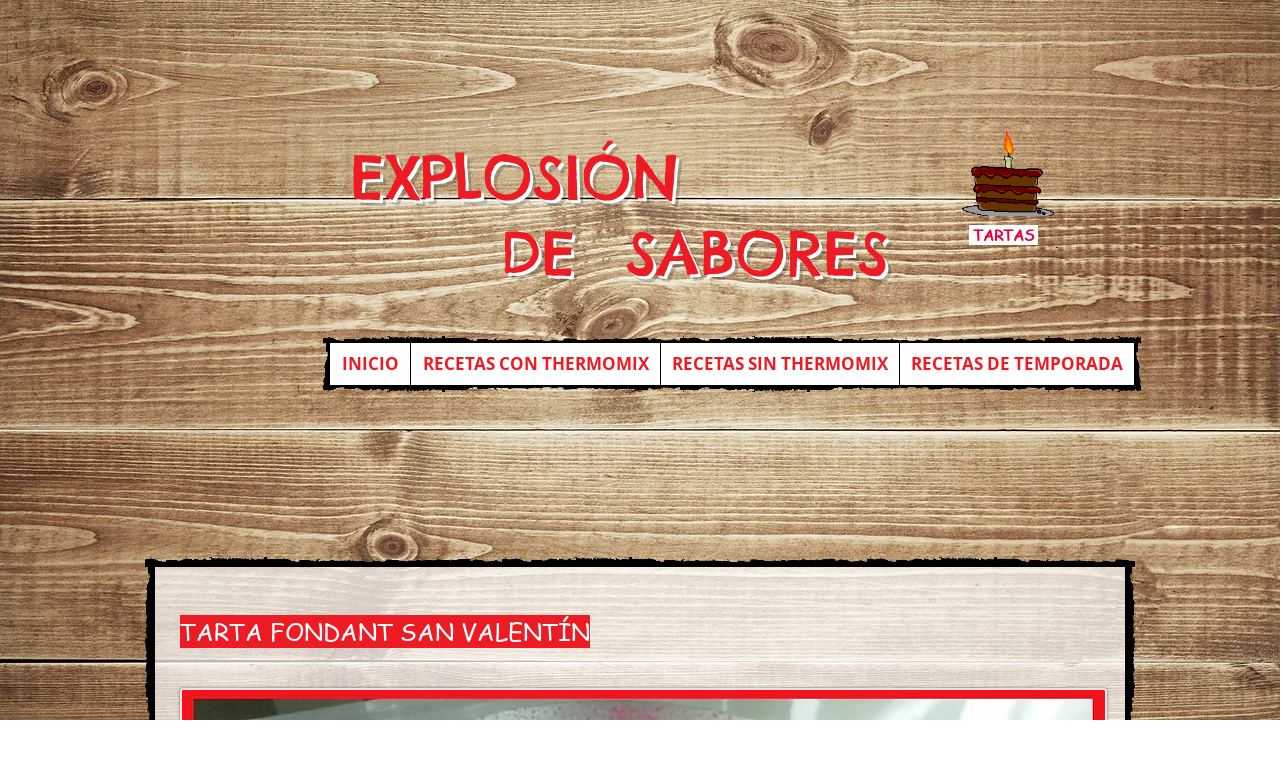

--- FILE ---
content_type: text/html; charset=UTF-8
request_url: https://www.explosiondesaboresnuria.com/tarta-fondant-san-valentin
body_size: 191767
content:
<!DOCTYPE html>
<html lang="es">
<head>
  
  <!-- SEO Tags -->
  <title>Tarta fondant San Valentín</title>
  <link rel="canonical" href="https://www.explosiondesaboresnuria.com/tarta-fondant-san-valentin"/>
  <meta property="og:title" content="Tarta fondant San Valentín"/>
  <meta property="og:image" content="https://static.wixstatic.com/media/864744_f1adb20b19924a58b199408b63cda319~mv2.jpg/v1/fill/w_1157,h_801,al_c/864744_f1adb20b19924a58b199408b63cda319~mv2.jpg"/>
  <meta property="og:image:width" content="1157"/>
  <meta property="og:image:height" content="801"/>
  <meta property="og:url" content="https://www.explosiondesaboresnuria.com/tarta-fondant-san-valentin"/>
  <meta property="og:site_name" content="explosiondesabores"/>
  <meta property="og:type" content="website"/>
  <meta name="fb_admins_meta_tag" content="nuria"/>
  <meta name="keywords" content="N&amp;uacute;ria, explosion de sabores, explosi&amp;oacute;n, no thermomix, postres, primeros, recetas, sabores, segundos, thermomix"/>
  <meta property="fb:admins" content="nuria"/>
  <meta name="twitter:card" content="summary_large_image"/>
  <meta name="twitter:title" content="Tarta fondant San Valentín"/>
  <meta name="twitter:image" content="https://static.wixstatic.com/media/864744_f1adb20b19924a58b199408b63cda319~mv2.jpg/v1/fill/w_1157,h_801,al_c/864744_f1adb20b19924a58b199408b63cda319~mv2.jpg"/>

  
  <meta charset='utf-8'>
  <meta name="viewport" content="width=device-width, initial-scale=1" id="wixDesktopViewport" />
  <meta http-equiv="X-UA-Compatible" content="IE=edge">
  <meta name="generator" content="Wix.com Website Builder"/>

  <link rel="icon" sizes="192x192" href="https://static.wixstatic.com/media/864744_d689c1bb05674f3399d1ca36b0389b74%7Emv2.jpg/v1/fill/w_192%2Ch_192%2Clg_1%2Cusm_0.66_1.00_0.01/864744_d689c1bb05674f3399d1ca36b0389b74%7Emv2.jpg" type="image/jpeg"/>
  <link rel="shortcut icon" href="https://static.wixstatic.com/media/864744_d689c1bb05674f3399d1ca36b0389b74%7Emv2.jpg/v1/fill/w_192%2Ch_192%2Clg_1%2Cusm_0.66_1.00_0.01/864744_d689c1bb05674f3399d1ca36b0389b74%7Emv2.jpg" type="image/jpeg"/>
  <link rel="apple-touch-icon" href="https://static.wixstatic.com/media/864744_d689c1bb05674f3399d1ca36b0389b74%7Emv2.jpg/v1/fill/w_180%2Ch_180%2Clg_1%2Cusm_0.66_1.00_0.01/864744_d689c1bb05674f3399d1ca36b0389b74%7Emv2.jpg" type="image/jpeg"/>

  <!-- Safari Pinned Tab Icon -->
  <!-- <link rel="mask-icon" href="https://static.wixstatic.com/media/864744_d689c1bb05674f3399d1ca36b0389b74%7Emv2.jpg/v1/fill/w_192%2Ch_192%2Clg_1%2Cusm_0.66_1.00_0.01/864744_d689c1bb05674f3399d1ca36b0389b74%7Emv2.jpg"> -->

  <!-- Origin trials -->
  


  <!-- Segmenter Polyfill -->
  <script>
    if (!window.Intl || !window.Intl.Segmenter) {
      (function() {
        var script = document.createElement('script');
        script.src = 'https://static.parastorage.com/unpkg/@formatjs/intl-segmenter@11.7.10/polyfill.iife.js';
        document.head.appendChild(script);
      })();
    }
  </script>

  <!-- Legacy Polyfills -->
  <script nomodule="" src="https://static.parastorage.com/unpkg/core-js-bundle@3.2.1/minified.js"></script>
  <script nomodule="" src="https://static.parastorage.com/unpkg/focus-within-polyfill@5.0.9/dist/focus-within-polyfill.js"></script>

  <!-- Performance API Polyfills -->
  <script>
  (function () {
    var noop = function noop() {};
    if ("performance" in window === false) {
      window.performance = {};
    }
    window.performance.mark = performance.mark || noop;
    window.performance.measure = performance.measure || noop;
    if ("now" in window.performance === false) {
      var nowOffset = Date.now();
      if (performance.timing && performance.timing.navigationStart) {
        nowOffset = performance.timing.navigationStart;
      }
      window.performance.now = function now() {
        return Date.now() - nowOffset;
      };
    }
  })();
  </script>

  <!-- Globals Definitions -->
  <script>
    (function () {
      var now = Date.now()
      window.initialTimestamps = {
        initialTimestamp: now,
        initialRequestTimestamp: Math.round(performance.timeOrigin ? performance.timeOrigin : now - performance.now())
      }

      window.thunderboltTag = "QA_READY"
      window.thunderboltVersion = "1.16819.0"
    })();
  </script>

  <!-- Essential Viewer Model -->
  <script type="application/json" id="wix-essential-viewer-model">{"fleetConfig":{"fleetName":"thunderbolt-seo-renderer-gradual","type":"Rollout","code":1},"mode":{"qa":false,"enableTestApi":false,"debug":false,"ssrIndicator":false,"ssrOnly":false,"siteAssetsFallback":"enable","versionIndicator":false},"componentsLibrariesTopology":[{"artifactId":"editor-elements","namespace":"wixui","url":"https:\/\/static.parastorage.com\/services\/editor-elements\/1.14873.0"},{"artifactId":"editor-elements","namespace":"dsgnsys","url":"https:\/\/static.parastorage.com\/services\/editor-elements\/1.14873.0"}],"siteFeaturesConfigs":{"sessionManager":{"isRunningInDifferentSiteContext":false}},"language":{"userLanguage":"es"},"siteAssets":{"clientTopology":{"mediaRootUrl":"https:\/\/static.wixstatic.com","scriptsUrl":"static.parastorage.com","staticMediaUrl":"https:\/\/static.wixstatic.com\/media","moduleRepoUrl":"https:\/\/static.parastorage.com\/unpkg","fileRepoUrl":"https:\/\/static.parastorage.com\/services","viewerAppsUrl":"https:\/\/viewer-apps.parastorage.com","viewerAssetsUrl":"https:\/\/viewer-assets.parastorage.com","siteAssetsUrl":"https:\/\/siteassets.parastorage.com","pageJsonServerUrls":["https:\/\/pages.parastorage.com","https:\/\/staticorigin.wixstatic.com","https:\/\/www.explosiondesaboresnuria.com","https:\/\/fallback.wix.com\/wix-html-editor-pages-webapp\/page"],"pathOfTBModulesInFileRepoForFallback":"wix-thunderbolt\/dist\/"}},"siteFeatures":["accessibility","appMonitoring","assetsLoader","businessLogger","captcha","clickHandlerRegistrar","commonConfig","componentsLoader","componentsRegistry","consentPolicy","cyclicTabbing","domSelectors","environmentWixCodeSdk","environment","locationWixCodeSdk","mpaNavigation","navigationManager","navigationPhases","ooi","pages","panorama","renderer","reporter","router","scrollRestoration","seoWixCodeSdk","seo","sessionManager","siteMembersWixCodeSdk","siteMembers","siteScrollBlocker","siteWixCodeSdk","speculationRules","ssrCache","stores","structureApi","thunderboltInitializer","tpaCommons","translations","usedPlatformApis","warmupData","windowMessageRegistrar","windowWixCodeSdk","wixEmbedsApi","componentsReact","platform"],"site":{"externalBaseUrl":"https:\/\/www.explosiondesaboresnuria.com","isSEO":true},"media":{"staticMediaUrl":"https:\/\/static.wixstatic.com\/media","mediaRootUrl":"https:\/\/static.wixstatic.com\/","staticVideoUrl":"https:\/\/video.wixstatic.com\/"},"requestUrl":"https:\/\/www.explosiondesaboresnuria.com\/tarta-fondant-san-valentin","rollout":{"siteAssetsVersionsRollout":false,"isDACRollout":0,"isTBRollout":true},"commonConfig":{"brand":"wix","host":"VIEWER","bsi":"","consentPolicy":{},"consentPolicyHeader":{},"siteRevision":"7219","renderingFlow":"NONE","language":"es","locale":"es"},"interactionSampleRatio":0.01,"dynamicModelUrl":"https:\/\/www.explosiondesaboresnuria.com\/_api\/v2\/dynamicmodel","accessTokensUrl":"https:\/\/www.explosiondesaboresnuria.com\/_api\/v1\/access-tokens","isExcludedFromSecurityExperiments":false,"experiments":{"specs.thunderbolt.hardenFetchAndXHR":true,"specs.thunderbolt.securityExperiments":true}}</script>
  <script>window.viewerModel = JSON.parse(document.getElementById('wix-essential-viewer-model').textContent)</script>

  <script>
    window.commonConfig = viewerModel.commonConfig
  </script>

  
  <!-- BEGIN handleAccessTokens bundle -->

  <script data-url="https://static.parastorage.com/services/wix-thunderbolt/dist/handleAccessTokens.inline.4f2f9a53.bundle.min.js">(()=>{"use strict";function e(e){let{context:o,property:r,value:n,enumerable:i=!0}=e,c=e.get,l=e.set;if(!r||void 0===n&&!c&&!l)return new Error("property and value are required");let a=o||globalThis,s=a?.[r],u={};if(void 0!==n)u.value=n;else{if(c){let e=t(c);e&&(u.get=e)}if(l){let e=t(l);e&&(u.set=e)}}let p={...u,enumerable:i||!1,configurable:!1};void 0!==n&&(p.writable=!1);try{Object.defineProperty(a,r,p)}catch(e){return e instanceof TypeError?s:e}return s}function t(e,t){return"function"==typeof e?e:!0===e?.async&&"function"==typeof e.func?t?async function(t){return e.func(t)}:async function(){return e.func()}:"function"==typeof e?.func?e.func:void 0}try{e({property:"strictDefine",value:e})}catch{}try{e({property:"defineStrictObject",value:r})}catch{}try{e({property:"defineStrictMethod",value:n})}catch{}var o=["toString","toLocaleString","valueOf","constructor","prototype"];function r(t){let{context:n,property:c,propertiesToExclude:l=[],skipPrototype:a=!1,hardenPrototypePropertiesToExclude:s=[]}=t;if(!c)return new Error("property is required");let u=(n||globalThis)[c],p={},f=i(n,c);u&&("object"==typeof u||"function"==typeof u)&&Reflect.ownKeys(u).forEach(t=>{if(!l.includes(t)&&!o.includes(t)){let o=i(u,t);if(o&&(o.writable||o.configurable)){let{value:r,get:n,set:i,enumerable:c=!1}=o,l={};void 0!==r?l.value=r:n?l.get=n:i&&(l.set=i);try{let o=e({context:u,property:t,...l,enumerable:c});p[t]=o}catch(e){if(!(e instanceof TypeError))throw e;try{p[t]=o.value||o.get||o.set}catch{}}}}});let d={originalObject:u,originalProperties:p};if(!a&&void 0!==u?.prototype){let e=r({context:u,property:"prototype",propertiesToExclude:s,skipPrototype:!0});e instanceof Error||(d.originalPrototype=e?.originalObject,d.originalPrototypeProperties=e?.originalProperties)}return e({context:n,property:c,value:u,enumerable:f?.enumerable}),d}function n(t,o){let r=(o||globalThis)[t],n=i(o||globalThis,t);return r&&n&&(n.writable||n.configurable)?(Object.freeze(r),e({context:globalThis,property:t,value:r})):r}function i(e,t){if(e&&t)try{return Reflect.getOwnPropertyDescriptor(e,t)}catch{return}}function c(e){if("string"!=typeof e)return e;try{return decodeURIComponent(e).toLowerCase().trim()}catch{return e.toLowerCase().trim()}}function l(e,t){let o="";if("string"==typeof e)o=e.split("=")[0]?.trim()||"";else{if(!e||"string"!=typeof e.name)return!1;o=e.name}return t.has(c(o)||"")}function a(e,t){let o;return o="string"==typeof e?e.split(";").map(e=>e.trim()).filter(e=>e.length>0):e||[],o.filter(e=>!l(e,t))}var s=null;function u(){return null===s&&(s=typeof Document>"u"?void 0:Object.getOwnPropertyDescriptor(Document.prototype,"cookie")),s}function p(t,o){if(!globalThis?.cookieStore)return;let r=globalThis.cookieStore.get.bind(globalThis.cookieStore),n=globalThis.cookieStore.getAll.bind(globalThis.cookieStore),i=globalThis.cookieStore.set.bind(globalThis.cookieStore),c=globalThis.cookieStore.delete.bind(globalThis.cookieStore);return e({context:globalThis.CookieStore.prototype,property:"get",value:async function(e){return l(("string"==typeof e?e:e.name)||"",t)?null:r.call(this,e)},enumerable:!0}),e({context:globalThis.CookieStore.prototype,property:"getAll",value:async function(){return a(await n.apply(this,Array.from(arguments)),t)},enumerable:!0}),e({context:globalThis.CookieStore.prototype,property:"set",value:async function(){let e=Array.from(arguments);if(!l(1===e.length?e[0].name:e[0],t))return i.apply(this,e);o&&console.warn(o)},enumerable:!0}),e({context:globalThis.CookieStore.prototype,property:"delete",value:async function(){let e=Array.from(arguments);if(!l(1===e.length?e[0].name:e[0],t))return c.apply(this,e)},enumerable:!0}),e({context:globalThis.cookieStore,property:"prototype",value:globalThis.CookieStore.prototype,enumerable:!1}),e({context:globalThis,property:"cookieStore",value:globalThis.cookieStore,enumerable:!0}),{get:r,getAll:n,set:i,delete:c}}var f=["TextEncoder","TextDecoder","XMLHttpRequestEventTarget","EventTarget","URL","JSON","Reflect","Object","Array","Map","Set","WeakMap","WeakSet","Promise","Symbol","Error"],d=["addEventListener","removeEventListener","dispatchEvent","encodeURI","encodeURIComponent","decodeURI","decodeURIComponent"];const y=(e,t)=>{try{const o=t?t.get.call(document):document.cookie;return o.split(";").map(e=>e.trim()).filter(t=>t?.startsWith(e))[0]?.split("=")[1]}catch(e){return""}},g=(e="",t="",o="/")=>`${e}=; ${t?`domain=${t};`:""} max-age=0; path=${o}; expires=Thu, 01 Jan 1970 00:00:01 GMT`;function m(){(function(){if("undefined"!=typeof window){const e=performance.getEntriesByType("navigation")[0];return"back_forward"===(e?.type||"")}return!1})()&&function(){const{counter:e}=function(){const e=b("getItem");if(e){const[t,o]=e.split("-"),r=o?parseInt(o,10):0;if(r>=3){const e=t?Number(t):0;if(Date.now()-e>6e4)return{counter:0}}return{counter:r}}return{counter:0}}();e<3?(!function(e=1){b("setItem",`${Date.now()}-${e}`)}(e+1),window.location.reload()):console.error("ATS: Max reload attempts reached")}()}function b(e,t){try{return sessionStorage[e]("reload",t||"")}catch(e){console.error("ATS: Error calling sessionStorage:",e)}}const h="client-session-bind",v="sec-fetch-unsupported",{experiments:w}=window.viewerModel,T=[h,"client-binding",v,"svSession","smSession","server-session-bind","wixSession2","wixSession3"].map(e=>e.toLowerCase()),{cookie:S}=function(t,o){let r=new Set(t);return e({context:document,property:"cookie",set:{func:e=>function(e,t,o,r){let n=u(),i=c(t.split(";")[0]||"")||"";[...o].every(e=>!i.startsWith(e.toLowerCase()))&&n?.set?n.set.call(e,t):r&&console.warn(r)}(document,e,r,o)},get:{func:()=>function(e,t){let o=u();if(!o?.get)throw new Error("Cookie descriptor or getter not available");return a(o.get.call(e),t).join("; ")}(document,r)},enumerable:!0}),{cookieStore:p(r,o),cookie:u()}}(T),k="tbReady",x="security_overrideGlobals",{experiments:E,siteFeaturesConfigs:C,accessTokensUrl:P}=window.viewerModel,R=P,M={},O=(()=>{const e=y(h,S);if(w["specs.thunderbolt.browserCacheReload"]){y(v,S)||e?b("removeItem"):m()}return(()=>{const e=g(h),t=g(h,location.hostname);S.set.call(document,e),S.set.call(document,t)})(),e})();O&&(M["client-binding"]=O);const D=fetch;addEventListener(k,function e(t){const{logger:o}=t.detail;try{window.tb.init({fetch:D,fetchHeaders:M})}catch(e){const t=new Error("TB003");o.meter(`${x}_${t.message}`,{paramsOverrides:{errorType:x,eventString:t.message}}),window?.viewerModel?.mode.debug&&console.error(e)}finally{removeEventListener(k,e)}}),E["specs.thunderbolt.hardenFetchAndXHR"]||(window.fetchDynamicModel=()=>C.sessionManager.isRunningInDifferentSiteContext?Promise.resolve({}):fetch(R,{credentials:"same-origin",headers:M}).then(function(e){if(!e.ok)throw new Error(`[${e.status}]${e.statusText}`);return e.json()}),window.dynamicModelPromise=window.fetchDynamicModel())})();
//# sourceMappingURL=https://static.parastorage.com/services/wix-thunderbolt/dist/handleAccessTokens.inline.4f2f9a53.bundle.min.js.map</script>

<!-- END handleAccessTokens bundle -->

<!-- BEGIN overrideGlobals bundle -->

<script data-url="https://static.parastorage.com/services/wix-thunderbolt/dist/overrideGlobals.inline.ec13bfcf.bundle.min.js">(()=>{"use strict";function e(e){let{context:r,property:o,value:n,enumerable:i=!0}=e,c=e.get,a=e.set;if(!o||void 0===n&&!c&&!a)return new Error("property and value are required");let l=r||globalThis,u=l?.[o],s={};if(void 0!==n)s.value=n;else{if(c){let e=t(c);e&&(s.get=e)}if(a){let e=t(a);e&&(s.set=e)}}let p={...s,enumerable:i||!1,configurable:!1};void 0!==n&&(p.writable=!1);try{Object.defineProperty(l,o,p)}catch(e){return e instanceof TypeError?u:e}return u}function t(e,t){return"function"==typeof e?e:!0===e?.async&&"function"==typeof e.func?t?async function(t){return e.func(t)}:async function(){return e.func()}:"function"==typeof e?.func?e.func:void 0}try{e({property:"strictDefine",value:e})}catch{}try{e({property:"defineStrictObject",value:o})}catch{}try{e({property:"defineStrictMethod",value:n})}catch{}var r=["toString","toLocaleString","valueOf","constructor","prototype"];function o(t){let{context:n,property:c,propertiesToExclude:a=[],skipPrototype:l=!1,hardenPrototypePropertiesToExclude:u=[]}=t;if(!c)return new Error("property is required");let s=(n||globalThis)[c],p={},f=i(n,c);s&&("object"==typeof s||"function"==typeof s)&&Reflect.ownKeys(s).forEach(t=>{if(!a.includes(t)&&!r.includes(t)){let r=i(s,t);if(r&&(r.writable||r.configurable)){let{value:o,get:n,set:i,enumerable:c=!1}=r,a={};void 0!==o?a.value=o:n?a.get=n:i&&(a.set=i);try{let r=e({context:s,property:t,...a,enumerable:c});p[t]=r}catch(e){if(!(e instanceof TypeError))throw e;try{p[t]=r.value||r.get||r.set}catch{}}}}});let d={originalObject:s,originalProperties:p};if(!l&&void 0!==s?.prototype){let e=o({context:s,property:"prototype",propertiesToExclude:u,skipPrototype:!0});e instanceof Error||(d.originalPrototype=e?.originalObject,d.originalPrototypeProperties=e?.originalProperties)}return e({context:n,property:c,value:s,enumerable:f?.enumerable}),d}function n(t,r){let o=(r||globalThis)[t],n=i(r||globalThis,t);return o&&n&&(n.writable||n.configurable)?(Object.freeze(o),e({context:globalThis,property:t,value:o})):o}function i(e,t){if(e&&t)try{return Reflect.getOwnPropertyDescriptor(e,t)}catch{return}}function c(e){if("string"!=typeof e)return e;try{return decodeURIComponent(e).toLowerCase().trim()}catch{return e.toLowerCase().trim()}}function a(e,t){return e instanceof Headers?e.forEach((r,o)=>{l(o,t)||e.delete(o)}):Object.keys(e).forEach(r=>{l(r,t)||delete e[r]}),e}function l(e,t){return!t.has(c(e)||"")}function u(e,t){let r=!0,o=function(e){let t,r;if(globalThis.Request&&e instanceof Request)t=e.url;else{if("function"!=typeof e?.toString)throw new Error("Unsupported type for url");t=e.toString()}try{return new URL(t).pathname}catch{return r=t.replace(/#.+/gi,"").split("?").shift(),r.startsWith("/")?r:`/${r}`}}(e),n=c(o);return n&&t.some(e=>n.includes(e))&&(r=!1),r}function s(t,r,o){let n=fetch,i=XMLHttpRequest,c=new Set(r);function s(){let e=new i,r=e.open,n=e.setRequestHeader;return e.open=function(){let n=Array.from(arguments),i=n[1];if(n.length<2||u(i,t))return r.apply(e,n);throw new Error(o||`Request not allowed for path ${i}`)},e.setRequestHeader=function(t,r){l(decodeURIComponent(t),c)&&n.call(e,t,r)},e}return e({property:"fetch",value:function(){let e=function(e,t){return globalThis.Request&&e[0]instanceof Request&&e[0]?.headers?a(e[0].headers,t):e[1]?.headers&&a(e[1].headers,t),e}(arguments,c);return u(arguments[0],t)?n.apply(globalThis,Array.from(e)):new Promise((e,t)=>{t(new Error(o||`Request not allowed for path ${arguments[0]}`))})},enumerable:!0}),e({property:"XMLHttpRequest",value:s,enumerable:!0}),Object.keys(i).forEach(e=>{s[e]=i[e]}),{fetch:n,XMLHttpRequest:i}}var p=["TextEncoder","TextDecoder","XMLHttpRequestEventTarget","EventTarget","URL","JSON","Reflect","Object","Array","Map","Set","WeakMap","WeakSet","Promise","Symbol","Error"],f=["addEventListener","removeEventListener","dispatchEvent","encodeURI","encodeURIComponent","decodeURI","decodeURIComponent"];const d=function(){let t=globalThis.open,r=document.open;function o(e,r,o){let n="string"!=typeof e,i=t.call(window,e,r,o);return n||e&&function(e){return e.startsWith("//")&&/(?:[a-z0-9](?:[a-z0-9-]{0,61}[a-z0-9])?\.)+[a-z0-9][a-z0-9-]{0,61}[a-z0-9]/g.test(`${location.protocol}:${e}`)&&(e=`${location.protocol}${e}`),!e.startsWith("http")||new URL(e).hostname===location.hostname}(e)?{}:i}return e({property:"open",value:o,context:globalThis,enumerable:!0}),e({property:"open",value:function(e,t,n){return e?o(e,t,n):r.call(document,e||"",t||"",n||"")},context:document,enumerable:!0}),{open:t,documentOpen:r}},y=function(){let t=document.createElement,r=Element.prototype.setAttribute,o=Element.prototype.setAttributeNS;return e({property:"createElement",context:document,value:function(n,i){let a=t.call(document,n,i);if("iframe"===c(n)){e({property:"srcdoc",context:a,get:()=>"",set:()=>{console.warn("`srcdoc` is not allowed in iframe elements.")}});let t=function(e,t){"srcdoc"!==e.toLowerCase()?r.call(a,e,t):console.warn("`srcdoc` attribute is not allowed to be set.")},n=function(e,t,r){"srcdoc"!==t.toLowerCase()?o.call(a,e,t,r):console.warn("`srcdoc` attribute is not allowed to be set.")};a.setAttribute=t,a.setAttributeNS=n}return a},enumerable:!0}),{createElement:t,setAttribute:r,setAttributeNS:o}},m=["client-binding"],b=["/_api/v1/access-tokens","/_api/v2/dynamicmodel","/_api/one-app-session-web/v3/businesses"],h=function(){let t=setTimeout,r=setInterval;return o("setTimeout",0,globalThis),o("setInterval",0,globalThis),{setTimeout:t,setInterval:r};function o(t,r,o){let n=o||globalThis,i=n[t];if(!i||"function"!=typeof i)throw new Error(`Function ${t} not found or is not a function`);e({property:t,value:function(){let e=Array.from(arguments);if("string"!=typeof e[r])return i.apply(n,e);console.warn(`Calling ${t} with a String Argument at index ${r} is not allowed`)},context:o,enumerable:!0})}},v=function(){if(navigator&&"serviceWorker"in navigator){let t=navigator.serviceWorker.register;return e({context:navigator.serviceWorker,property:"register",value:function(){console.log("Service worker registration is not allowed")},enumerable:!0}),{register:t}}return{}};performance.mark("overrideGlobals started");const{isExcludedFromSecurityExperiments:g,experiments:w}=window.viewerModel,E=!g&&w["specs.thunderbolt.securityExperiments"];try{d(),E&&y(),w["specs.thunderbolt.hardenFetchAndXHR"]&&E&&s(b,m),v(),(e=>{let t=[],r=[];r=r.concat(["TextEncoder","TextDecoder"]),e&&(r=r.concat(["XMLHttpRequestEventTarget","EventTarget"])),r=r.concat(["URL","JSON"]),e&&(t=t.concat(["addEventListener","removeEventListener"])),t=t.concat(["encodeURI","encodeURIComponent","decodeURI","decodeURIComponent"]),r=r.concat(["String","Number"]),e&&r.push("Object"),r=r.concat(["Reflect"]),t.forEach(e=>{n(e),["addEventListener","removeEventListener"].includes(e)&&n(e,document)}),r.forEach(e=>{o({property:e})})})(E),E&&h()}catch(e){window?.viewerModel?.mode.debug&&console.error(e);const t=new Error("TB006");window.fedops?.reportError(t,"security_overrideGlobals"),window.Sentry?window.Sentry.captureException(t):globalThis.defineStrictProperty("sentryBuffer",[t],window,!1)}performance.mark("overrideGlobals ended")})();
//# sourceMappingURL=https://static.parastorage.com/services/wix-thunderbolt/dist/overrideGlobals.inline.ec13bfcf.bundle.min.js.map</script>

<!-- END overrideGlobals bundle -->


  
  <script>
    window.commonConfig = viewerModel.commonConfig

	
  </script>

  <!-- Initial CSS -->
  <style data-url="https://static.parastorage.com/services/wix-thunderbolt/dist/main.46d95940.min.css">@keyframes slide-horizontal-new{0%{transform:translateX(100%)}}@keyframes slide-horizontal-old{80%{opacity:1}to{opacity:0;transform:translateX(-100%)}}@keyframes slide-vertical-new{0%{transform:translateY(-100%)}}@keyframes slide-vertical-old{80%{opacity:1}to{opacity:0;transform:translateY(100%)}}@keyframes out-in-new{0%{opacity:0}}@keyframes out-in-old{to{opacity:0}}:root:active-view-transition{view-transition-name:none}::view-transition{pointer-events:none}:root:active-view-transition #SITE_HEADER{view-transition-name:header-group}:root:active-view-transition #WIX_ADS{view-transition-name:wix-ads-group}:root:active-view-transition #SITE_FOOTER{view-transition-name:footer-group}:root:active-view-transition::view-transition-new(page-group),:root:active-view-transition::view-transition-old(page-group){animation-duration:.6s;cursor:wait;pointer-events:all}:root:active-view-transition-type(SlideHorizontal)::view-transition-old(page-group){animation:slide-horizontal-old .6s cubic-bezier(.83,0,.17,1) forwards;mix-blend-mode:normal}:root:active-view-transition-type(SlideHorizontal)::view-transition-new(page-group){animation:slide-horizontal-new .6s cubic-bezier(.83,0,.17,1) backwards;mix-blend-mode:normal}:root:active-view-transition-type(SlideVertical)::view-transition-old(page-group){animation:slide-vertical-old .6s cubic-bezier(.83,0,.17,1) forwards;mix-blend-mode:normal}:root:active-view-transition-type(SlideVertical)::view-transition-new(page-group){animation:slide-vertical-new .6s cubic-bezier(.83,0,.17,1) backwards;mix-blend-mode:normal}:root:active-view-transition-type(OutIn)::view-transition-old(page-group){animation:out-in-old .35s cubic-bezier(.22,1,.36,1) forwards}:root:active-view-transition-type(OutIn)::view-transition-new(page-group){animation:out-in-new .35s cubic-bezier(.64,0,.78,0) .35s backwards}@media(prefers-reduced-motion:reduce){::view-transition-group(*),::view-transition-new(*),::view-transition-old(*){animation:none!important}}body,html{background:transparent;border:0;margin:0;outline:0;padding:0;vertical-align:baseline}body{--scrollbar-width:0px;font-family:Arial,Helvetica,sans-serif;font-size:10px}body,html{height:100%}body{overflow-x:auto;overflow-y:scroll}body:not(.responsive) #site-root{min-width:var(--site-width);width:100%}body:not([data-js-loaded]) [data-hide-prejs]{visibility:hidden}interact-element{display:contents}#SITE_CONTAINER{position:relative}:root{--one-unit:1vw;--section-max-width:9999px;--spx-stopper-max:9999px;--spx-stopper-min:0px;--browser-zoom:1}@supports(-webkit-appearance:none) and (stroke-color:transparent){:root{--safari-sticky-fix:opacity;--experimental-safari-sticky-fix:translateZ(0)}}@supports(container-type:inline-size){:root{--one-unit:1cqw}}[id^=oldHoverBox-]{mix-blend-mode:plus-lighter;transition:opacity .5s ease,visibility .5s ease}[data-mesh-id$=inlineContent-gridContainer]:has(>[id^=oldHoverBox-]){isolation:isolate}</style>
<style data-url="https://static.parastorage.com/services/wix-thunderbolt/dist/main.renderer.25146d00.min.css">a,abbr,acronym,address,applet,b,big,blockquote,button,caption,center,cite,code,dd,del,dfn,div,dl,dt,em,fieldset,font,footer,form,h1,h2,h3,h4,h5,h6,header,i,iframe,img,ins,kbd,label,legend,li,nav,object,ol,p,pre,q,s,samp,section,small,span,strike,strong,sub,sup,table,tbody,td,tfoot,th,thead,title,tr,tt,u,ul,var{background:transparent;border:0;margin:0;outline:0;padding:0;vertical-align:baseline}input,select,textarea{box-sizing:border-box;font-family:Helvetica,Arial,sans-serif}ol,ul{list-style:none}blockquote,q{quotes:none}ins{text-decoration:none}del{text-decoration:line-through}table{border-collapse:collapse;border-spacing:0}a{cursor:pointer;text-decoration:none}.testStyles{overflow-y:hidden}.reset-button{-webkit-appearance:none;background:none;border:0;color:inherit;font:inherit;line-height:normal;outline:0;overflow:visible;padding:0;-webkit-user-select:none;-moz-user-select:none;-ms-user-select:none}:focus{outline:none}body.device-mobile-optimized:not(.disable-site-overflow){overflow-x:hidden;overflow-y:scroll}body.device-mobile-optimized:not(.responsive) #SITE_CONTAINER{margin-left:auto;margin-right:auto;overflow-x:visible;position:relative;width:320px}body.device-mobile-optimized:not(.responsive):not(.blockSiteScrolling) #SITE_CONTAINER{margin-top:0}body.device-mobile-optimized>*{max-width:100%!important}body.device-mobile-optimized #site-root{overflow-x:hidden;overflow-y:hidden}@supports(overflow:clip){body.device-mobile-optimized #site-root{overflow-x:clip;overflow-y:clip}}body.device-mobile-non-optimized #SITE_CONTAINER #site-root{overflow-x:clip;overflow-y:clip}body.device-mobile-non-optimized.fullScreenMode{background-color:#5f6360}body.device-mobile-non-optimized.fullScreenMode #MOBILE_ACTIONS_MENU,body.device-mobile-non-optimized.fullScreenMode #SITE_BACKGROUND,body.device-mobile-non-optimized.fullScreenMode #site-root,body.fullScreenMode #WIX_ADS{visibility:hidden}body.fullScreenMode{overflow-x:hidden!important;overflow-y:hidden!important}body.fullScreenMode.device-mobile-optimized #TINY_MENU{opacity:0;pointer-events:none}body.fullScreenMode-scrollable.device-mobile-optimized{overflow-x:hidden!important;overflow-y:auto!important}body.fullScreenMode-scrollable.device-mobile-optimized #masterPage,body.fullScreenMode-scrollable.device-mobile-optimized #site-root{overflow-x:hidden!important;overflow-y:hidden!important}body.fullScreenMode-scrollable.device-mobile-optimized #SITE_BACKGROUND,body.fullScreenMode-scrollable.device-mobile-optimized #masterPage{height:auto!important}body.fullScreenMode-scrollable.device-mobile-optimized #masterPage.mesh-layout{height:0!important}body.blockSiteScrolling,body.siteScrollingBlocked{position:fixed;width:100%}body.siteScrollingBlockedIOSFix{overflow:hidden!important}body.blockSiteScrolling #SITE_CONTAINER{margin-top:calc(var(--blocked-site-scroll-margin-top)*-1)}#site-root{margin:0 auto;min-height:100%;position:relative;top:var(--wix-ads-height)}#site-root img:not([src]){visibility:hidden}#site-root svg img:not([src]){visibility:visible}.auto-generated-link{color:inherit}#SCROLL_TO_BOTTOM,#SCROLL_TO_TOP{height:0}.has-click-trigger{cursor:pointer}.fullScreenOverlay{bottom:0;display:flex;justify-content:center;left:0;overflow-y:hidden;position:fixed;right:0;top:-60px;z-index:1005}.fullScreenOverlay>.fullScreenOverlayContent{bottom:0;left:0;margin:0 auto;overflow:hidden;position:absolute;right:0;top:60px;transform:translateZ(0)}[data-mesh-id$=centeredContent],[data-mesh-id$=form],[data-mesh-id$=inlineContent]{pointer-events:none;position:relative}[data-mesh-id$=-gridWrapper],[data-mesh-id$=-rotated-wrapper]{pointer-events:none}[data-mesh-id$=-gridContainer]>*,[data-mesh-id$=-rotated-wrapper]>*,[data-mesh-id$=inlineContent]>:not([data-mesh-id$=-gridContainer]){pointer-events:auto}.device-mobile-optimized #masterPage.mesh-layout #SOSP_CONTAINER_CUSTOM_ID{grid-area:2/1/3/2;-ms-grid-row:2;position:relative}#masterPage.mesh-layout{-ms-grid-rows:max-content max-content min-content max-content;-ms-grid-columns:100%;align-items:start;display:-ms-grid;display:grid;grid-template-columns:100%;grid-template-rows:max-content max-content min-content max-content;justify-content:stretch}#masterPage.mesh-layout #PAGES_CONTAINER,#masterPage.mesh-layout #SITE_FOOTER-placeholder,#masterPage.mesh-layout #SITE_FOOTER_WRAPPER,#masterPage.mesh-layout #SITE_HEADER-placeholder,#masterPage.mesh-layout #SITE_HEADER_WRAPPER,#masterPage.mesh-layout #SOSP_CONTAINER_CUSTOM_ID[data-state~=mobileView],#masterPage.mesh-layout #soapAfterPagesContainer,#masterPage.mesh-layout #soapBeforePagesContainer{-ms-grid-row-align:start;-ms-grid-column-align:start;-ms-grid-column:1}#masterPage.mesh-layout #SITE_HEADER-placeholder,#masterPage.mesh-layout #SITE_HEADER_WRAPPER{grid-area:1/1/2/2;-ms-grid-row:1}#masterPage.mesh-layout #PAGES_CONTAINER,#masterPage.mesh-layout #soapAfterPagesContainer,#masterPage.mesh-layout #soapBeforePagesContainer{grid-area:3/1/4/2;-ms-grid-row:3}#masterPage.mesh-layout #soapAfterPagesContainer,#masterPage.mesh-layout #soapBeforePagesContainer{width:100%}#masterPage.mesh-layout #PAGES_CONTAINER{align-self:stretch}#masterPage.mesh-layout main#PAGES_CONTAINER{display:block}#masterPage.mesh-layout #SITE_FOOTER-placeholder,#masterPage.mesh-layout #SITE_FOOTER_WRAPPER{grid-area:4/1/5/2;-ms-grid-row:4}#masterPage.mesh-layout #SITE_PAGES,#masterPage.mesh-layout [data-mesh-id=PAGES_CONTAINERcenteredContent],#masterPage.mesh-layout [data-mesh-id=PAGES_CONTAINERinlineContent]{height:100%}#masterPage.mesh-layout.desktop>*{width:100%}#masterPage.mesh-layout #PAGES_CONTAINER,#masterPage.mesh-layout #SITE_FOOTER,#masterPage.mesh-layout #SITE_FOOTER_WRAPPER,#masterPage.mesh-layout #SITE_HEADER,#masterPage.mesh-layout #SITE_HEADER_WRAPPER,#masterPage.mesh-layout #SITE_PAGES,#masterPage.mesh-layout #masterPageinlineContent{position:relative}#masterPage.mesh-layout #SITE_HEADER{grid-area:1/1/2/2}#masterPage.mesh-layout #SITE_FOOTER{grid-area:4/1/5/2}#masterPage.mesh-layout.overflow-x-clip #SITE_FOOTER,#masterPage.mesh-layout.overflow-x-clip #SITE_HEADER{overflow-x:clip}[data-z-counter]{z-index:0}[data-z-counter="0"]{z-index:auto}.wixSiteProperties{-webkit-font-smoothing:antialiased;-moz-osx-font-smoothing:grayscale}:root{--wst-button-color-fill-primary:rgb(var(--color_48));--wst-button-color-border-primary:rgb(var(--color_49));--wst-button-color-text-primary:rgb(var(--color_50));--wst-button-color-fill-primary-hover:rgb(var(--color_51));--wst-button-color-border-primary-hover:rgb(var(--color_52));--wst-button-color-text-primary-hover:rgb(var(--color_53));--wst-button-color-fill-primary-disabled:rgb(var(--color_54));--wst-button-color-border-primary-disabled:rgb(var(--color_55));--wst-button-color-text-primary-disabled:rgb(var(--color_56));--wst-button-color-fill-secondary:rgb(var(--color_57));--wst-button-color-border-secondary:rgb(var(--color_58));--wst-button-color-text-secondary:rgb(var(--color_59));--wst-button-color-fill-secondary-hover:rgb(var(--color_60));--wst-button-color-border-secondary-hover:rgb(var(--color_61));--wst-button-color-text-secondary-hover:rgb(var(--color_62));--wst-button-color-fill-secondary-disabled:rgb(var(--color_63));--wst-button-color-border-secondary-disabled:rgb(var(--color_64));--wst-button-color-text-secondary-disabled:rgb(var(--color_65));--wst-color-fill-base-1:rgb(var(--color_36));--wst-color-fill-base-2:rgb(var(--color_37));--wst-color-fill-base-shade-1:rgb(var(--color_38));--wst-color-fill-base-shade-2:rgb(var(--color_39));--wst-color-fill-base-shade-3:rgb(var(--color_40));--wst-color-fill-accent-1:rgb(var(--color_41));--wst-color-fill-accent-2:rgb(var(--color_42));--wst-color-fill-accent-3:rgb(var(--color_43));--wst-color-fill-accent-4:rgb(var(--color_44));--wst-color-fill-background-primary:rgb(var(--color_11));--wst-color-fill-background-secondary:rgb(var(--color_12));--wst-color-text-primary:rgb(var(--color_15));--wst-color-text-secondary:rgb(var(--color_14));--wst-color-action:rgb(var(--color_18));--wst-color-disabled:rgb(var(--color_39));--wst-color-title:rgb(var(--color_45));--wst-color-subtitle:rgb(var(--color_46));--wst-color-line:rgb(var(--color_47));--wst-font-style-h2:var(--font_2);--wst-font-style-h3:var(--font_3);--wst-font-style-h4:var(--font_4);--wst-font-style-h5:var(--font_5);--wst-font-style-h6:var(--font_6);--wst-font-style-body-large:var(--font_7);--wst-font-style-body-medium:var(--font_8);--wst-font-style-body-small:var(--font_9);--wst-font-style-body-x-small:var(--font_10);--wst-color-custom-1:rgb(var(--color_13));--wst-color-custom-2:rgb(var(--color_16));--wst-color-custom-3:rgb(var(--color_17));--wst-color-custom-4:rgb(var(--color_19));--wst-color-custom-5:rgb(var(--color_20));--wst-color-custom-6:rgb(var(--color_21));--wst-color-custom-7:rgb(var(--color_22));--wst-color-custom-8:rgb(var(--color_23));--wst-color-custom-9:rgb(var(--color_24));--wst-color-custom-10:rgb(var(--color_25));--wst-color-custom-11:rgb(var(--color_26));--wst-color-custom-12:rgb(var(--color_27));--wst-color-custom-13:rgb(var(--color_28));--wst-color-custom-14:rgb(var(--color_29));--wst-color-custom-15:rgb(var(--color_30));--wst-color-custom-16:rgb(var(--color_31));--wst-color-custom-17:rgb(var(--color_32));--wst-color-custom-18:rgb(var(--color_33));--wst-color-custom-19:rgb(var(--color_34));--wst-color-custom-20:rgb(var(--color_35))}.wix-presets-wrapper{display:contents}</style>

  <meta name="format-detection" content="telephone=no">
  <meta name="skype_toolbar" content="skype_toolbar_parser_compatible">
  
  

  

  

  <!-- head performance data start -->
  
  <!-- head performance data end -->
  

    


    
<style data-href="https://static.parastorage.com/services/editor-elements-library/dist/thunderbolt/rb_wixui.thunderbolt_bootstrap.a1b00b19.min.css">.cwL6XW{cursor:pointer}.sNF2R0{opacity:0}.hLoBV3{transition:opacity var(--transition-duration) cubic-bezier(.37,0,.63,1)}.Rdf41z,.hLoBV3{opacity:1}.ftlZWo{transition:opacity var(--transition-duration) cubic-bezier(.37,0,.63,1)}.ATGlOr,.ftlZWo{opacity:0}.KQSXD0{transition:opacity var(--transition-duration) cubic-bezier(.64,0,.78,0)}.KQSXD0,.pagQKE{opacity:1}._6zG5H{opacity:0;transition:opacity var(--transition-duration) cubic-bezier(.22,1,.36,1)}.BB49uC{transform:translateX(100%)}.j9xE1V{transition:transform var(--transition-duration) cubic-bezier(.87,0,.13,1)}.ICs7Rs,.j9xE1V{transform:translateX(0)}.DxijZJ{transition:transform var(--transition-duration) cubic-bezier(.87,0,.13,1)}.B5kjYq,.DxijZJ{transform:translateX(-100%)}.cJijIV{transition:transform var(--transition-duration) cubic-bezier(.87,0,.13,1)}.cJijIV,.hOxaWM{transform:translateX(0)}.T9p3fN{transform:translateX(100%);transition:transform var(--transition-duration) cubic-bezier(.87,0,.13,1)}.qDxYJm{transform:translateY(100%)}.aA9V0P{transition:transform var(--transition-duration) cubic-bezier(.87,0,.13,1)}.YPXPAS,.aA9V0P{transform:translateY(0)}.Xf2zsA{transition:transform var(--transition-duration) cubic-bezier(.87,0,.13,1)}.Xf2zsA,.y7Kt7s{transform:translateY(-100%)}.EeUgMu{transition:transform var(--transition-duration) cubic-bezier(.87,0,.13,1)}.EeUgMu,.fdHrtm{transform:translateY(0)}.WIFaG4{transform:translateY(100%);transition:transform var(--transition-duration) cubic-bezier(.87,0,.13,1)}body:not(.responsive) .JsJXaX{overflow-x:clip}:root:active-view-transition .JsJXaX{view-transition-name:page-group}.AnQkDU{display:grid;grid-template-columns:1fr;grid-template-rows:1fr;height:100%}.AnQkDU>div{align-self:stretch!important;grid-area:1/1/2/2;justify-self:stretch!important}.StylableButton2545352419__root{-archetype:box;border:none;box-sizing:border-box;cursor:pointer;display:block;height:100%;min-height:10px;min-width:10px;padding:0;touch-action:manipulation;width:100%}.StylableButton2545352419__root[disabled]{pointer-events:none}.StylableButton2545352419__root:not(:hover):not([disabled]).StylableButton2545352419--hasBackgroundColor{background-color:var(--corvid-background-color)!important}.StylableButton2545352419__root:hover:not([disabled]).StylableButton2545352419--hasHoverBackgroundColor{background-color:var(--corvid-hover-background-color)!important}.StylableButton2545352419__root:not(:hover)[disabled].StylableButton2545352419--hasDisabledBackgroundColor{background-color:var(--corvid-disabled-background-color)!important}.StylableButton2545352419__root:not(:hover):not([disabled]).StylableButton2545352419--hasBorderColor{border-color:var(--corvid-border-color)!important}.StylableButton2545352419__root:hover:not([disabled]).StylableButton2545352419--hasHoverBorderColor{border-color:var(--corvid-hover-border-color)!important}.StylableButton2545352419__root:not(:hover)[disabled].StylableButton2545352419--hasDisabledBorderColor{border-color:var(--corvid-disabled-border-color)!important}.StylableButton2545352419__root.StylableButton2545352419--hasBorderRadius{border-radius:var(--corvid-border-radius)!important}.StylableButton2545352419__root.StylableButton2545352419--hasBorderWidth{border-width:var(--corvid-border-width)!important}.StylableButton2545352419__root:not(:hover):not([disabled]).StylableButton2545352419--hasColor,.StylableButton2545352419__root:not(:hover):not([disabled]).StylableButton2545352419--hasColor .StylableButton2545352419__label{color:var(--corvid-color)!important}.StylableButton2545352419__root:hover:not([disabled]).StylableButton2545352419--hasHoverColor,.StylableButton2545352419__root:hover:not([disabled]).StylableButton2545352419--hasHoverColor .StylableButton2545352419__label{color:var(--corvid-hover-color)!important}.StylableButton2545352419__root:not(:hover)[disabled].StylableButton2545352419--hasDisabledColor,.StylableButton2545352419__root:not(:hover)[disabled].StylableButton2545352419--hasDisabledColor .StylableButton2545352419__label{color:var(--corvid-disabled-color)!important}.StylableButton2545352419__link{-archetype:box;box-sizing:border-box;color:#000;text-decoration:none}.StylableButton2545352419__container{align-items:center;display:flex;flex-basis:auto;flex-direction:row;flex-grow:1;height:100%;justify-content:center;overflow:hidden;transition:all .2s ease,visibility 0s;width:100%}.StylableButton2545352419__label{-archetype:text;-controller-part-type:LayoutChildDisplayDropdown,LayoutFlexChildSpacing(first);max-width:100%;min-width:1.8em;overflow:hidden;text-align:center;text-overflow:ellipsis;transition:inherit;white-space:nowrap}.StylableButton2545352419__root.StylableButton2545352419--isMaxContent .StylableButton2545352419__label{text-overflow:unset}.StylableButton2545352419__root.StylableButton2545352419--isWrapText .StylableButton2545352419__label{min-width:10px;overflow-wrap:break-word;white-space:break-spaces;word-break:break-word}.StylableButton2545352419__icon{-archetype:icon;-controller-part-type:LayoutChildDisplayDropdown,LayoutFlexChildSpacing(last);flex-shrink:0;height:50px;min-width:1px;transition:inherit}.StylableButton2545352419__icon.StylableButton2545352419--override{display:block!important}.StylableButton2545352419__icon svg,.StylableButton2545352419__icon>span{display:flex;height:inherit;width:inherit}.StylableButton2545352419__root:not(:hover):not([disalbed]).StylableButton2545352419--hasIconColor .StylableButton2545352419__icon svg{fill:var(--corvid-icon-color)!important;stroke:var(--corvid-icon-color)!important}.StylableButton2545352419__root:hover:not([disabled]).StylableButton2545352419--hasHoverIconColor .StylableButton2545352419__icon svg{fill:var(--corvid-hover-icon-color)!important;stroke:var(--corvid-hover-icon-color)!important}.StylableButton2545352419__root:not(:hover)[disabled].StylableButton2545352419--hasDisabledIconColor .StylableButton2545352419__icon svg{fill:var(--corvid-disabled-icon-color)!important;stroke:var(--corvid-disabled-icon-color)!important}.aeyn4z{bottom:0;left:0;position:absolute;right:0;top:0}.qQrFOK{cursor:pointer}.VDJedC{-webkit-tap-highlight-color:rgba(0,0,0,0);fill:var(--corvid-fill-color,var(--fill));fill-opacity:var(--fill-opacity);stroke:var(--corvid-stroke-color,var(--stroke));stroke-opacity:var(--stroke-opacity);stroke-width:var(--stroke-width);filter:var(--drop-shadow,none);opacity:var(--opacity);transform:var(--flip)}.VDJedC,.VDJedC svg{bottom:0;left:0;position:absolute;right:0;top:0}.VDJedC svg{height:var(--svg-calculated-height,100%);margin:auto;padding:var(--svg-calculated-padding,0);width:var(--svg-calculated-width,100%)}.VDJedC svg:not([data-type=ugc]){overflow:visible}.l4CAhn *{vector-effect:non-scaling-stroke}.Z_l5lU{-webkit-text-size-adjust:100%;-moz-text-size-adjust:100%;text-size-adjust:100%}ol.font_100,ul.font_100{color:#080808;font-family:"Arial, Helvetica, sans-serif",serif;font-size:10px;font-style:normal;font-variant:normal;font-weight:400;letter-spacing:normal;line-height:normal;margin:0;text-decoration:none}ol.font_100 li,ul.font_100 li{margin-bottom:12px}ol.wix-list-text-align,ul.wix-list-text-align{list-style-position:inside}ol.wix-list-text-align h1,ol.wix-list-text-align h2,ol.wix-list-text-align h3,ol.wix-list-text-align h4,ol.wix-list-text-align h5,ol.wix-list-text-align h6,ol.wix-list-text-align p,ul.wix-list-text-align h1,ul.wix-list-text-align h2,ul.wix-list-text-align h3,ul.wix-list-text-align h4,ul.wix-list-text-align h5,ul.wix-list-text-align h6,ul.wix-list-text-align p{display:inline}.HQSswv{cursor:pointer}.yi6otz{clip:rect(0 0 0 0);border:0;height:1px;margin:-1px;overflow:hidden;padding:0;position:absolute;width:1px}.zQ9jDz [data-attr-richtext-marker=true]{display:block}.zQ9jDz [data-attr-richtext-marker=true] table{border-collapse:collapse;margin:15px 0;width:100%}.zQ9jDz [data-attr-richtext-marker=true] table td{padding:12px;position:relative}.zQ9jDz [data-attr-richtext-marker=true] table td:after{border-bottom:1px solid currentColor;border-left:1px solid currentColor;bottom:0;content:"";left:0;opacity:.2;position:absolute;right:0;top:0}.zQ9jDz [data-attr-richtext-marker=true] table tr td:last-child:after{border-right:1px solid currentColor}.zQ9jDz [data-attr-richtext-marker=true] table tr:first-child td:after{border-top:1px solid currentColor}@supports(-webkit-appearance:none) and (stroke-color:transparent){.qvSjx3>*>:first-child{vertical-align:top}}@supports(-webkit-touch-callout:none){.qvSjx3>*>:first-child{vertical-align:top}}.LkZBpT :is(p,h1,h2,h3,h4,h5,h6,ul,ol,span[data-attr-richtext-marker],blockquote,div) [class$=rich-text__text],.LkZBpT :is(p,h1,h2,h3,h4,h5,h6,ul,ol,span[data-attr-richtext-marker],blockquote,div)[class$=rich-text__text]{color:var(--corvid-color,currentColor)}.LkZBpT :is(p,h1,h2,h3,h4,h5,h6,ul,ol,span[data-attr-richtext-marker],blockquote,div) span[style*=color]{color:var(--corvid-color,currentColor)!important}.Kbom4H{direction:var(--text-direction);min-height:var(--min-height);min-width:var(--min-width)}.Kbom4H .upNqi2{word-wrap:break-word;height:100%;overflow-wrap:break-word;position:relative;width:100%}.Kbom4H .upNqi2 ul{list-style:disc inside}.Kbom4H .upNqi2 li{margin-bottom:12px}.MMl86N blockquote,.MMl86N div,.MMl86N h1,.MMl86N h2,.MMl86N h3,.MMl86N h4,.MMl86N h5,.MMl86N h6,.MMl86N p{letter-spacing:normal;line-height:normal}.gYHZuN{min-height:var(--min-height);min-width:var(--min-width)}.gYHZuN .upNqi2{word-wrap:break-word;height:100%;overflow-wrap:break-word;position:relative;width:100%}.gYHZuN .upNqi2 ol,.gYHZuN .upNqi2 ul{letter-spacing:normal;line-height:normal;margin-inline-start:.5em;padding-inline-start:1.3em}.gYHZuN .upNqi2 ul{list-style-type:disc}.gYHZuN .upNqi2 ol{list-style-type:decimal}.gYHZuN .upNqi2 ol ul,.gYHZuN .upNqi2 ul ul{line-height:normal;list-style-type:circle}.gYHZuN .upNqi2 ol ol ul,.gYHZuN .upNqi2 ol ul ul,.gYHZuN .upNqi2 ul ol ul,.gYHZuN .upNqi2 ul ul ul{line-height:normal;list-style-type:square}.gYHZuN .upNqi2 li{font-style:inherit;font-weight:inherit;letter-spacing:normal;line-height:inherit}.gYHZuN .upNqi2 h1,.gYHZuN .upNqi2 h2,.gYHZuN .upNqi2 h3,.gYHZuN .upNqi2 h4,.gYHZuN .upNqi2 h5,.gYHZuN .upNqi2 h6,.gYHZuN .upNqi2 p{letter-spacing:normal;line-height:normal;margin-block:0;margin:0}.gYHZuN .upNqi2 a{color:inherit}.MMl86N,.ku3DBC{word-wrap:break-word;direction:var(--text-direction);min-height:var(--min-height);min-width:var(--min-width);mix-blend-mode:var(--blendMode,normal);overflow-wrap:break-word;pointer-events:none;text-align:start;text-shadow:var(--textOutline,0 0 transparent),var(--textShadow,0 0 transparent);text-transform:var(--textTransform,"none")}.MMl86N>*,.ku3DBC>*{pointer-events:auto}.MMl86N li,.ku3DBC li{font-style:inherit;font-weight:inherit;letter-spacing:normal;line-height:inherit}.MMl86N ol,.MMl86N ul,.ku3DBC ol,.ku3DBC ul{letter-spacing:normal;line-height:normal;margin-inline-end:0;margin-inline-start:.5em}.MMl86N:not(.Vq6kJx) ol,.MMl86N:not(.Vq6kJx) ul,.ku3DBC:not(.Vq6kJx) ol,.ku3DBC:not(.Vq6kJx) ul{padding-inline-end:0;padding-inline-start:1.3em}.MMl86N ul,.ku3DBC ul{list-style-type:disc}.MMl86N ol,.ku3DBC ol{list-style-type:decimal}.MMl86N ol ul,.MMl86N ul ul,.ku3DBC ol ul,.ku3DBC ul ul{list-style-type:circle}.MMl86N ol ol ul,.MMl86N ol ul ul,.MMl86N ul ol ul,.MMl86N ul ul ul,.ku3DBC ol ol ul,.ku3DBC ol ul ul,.ku3DBC ul ol ul,.ku3DBC ul ul ul{list-style-type:square}.MMl86N blockquote,.MMl86N div,.MMl86N h1,.MMl86N h2,.MMl86N h3,.MMl86N h4,.MMl86N h5,.MMl86N h6,.MMl86N p,.ku3DBC blockquote,.ku3DBC div,.ku3DBC h1,.ku3DBC h2,.ku3DBC h3,.ku3DBC h4,.ku3DBC h5,.ku3DBC h6,.ku3DBC p{margin-block:0;margin:0}.MMl86N a,.ku3DBC a{color:inherit}.Vq6kJx li{margin-inline-end:0;margin-inline-start:1.3em}.Vd6aQZ{overflow:hidden;padding:0;pointer-events:none;white-space:nowrap}.mHZSwn{display:none}.lvxhkV{bottom:0;left:0;position:absolute;right:0;top:0;width:100%}.QJjwEo{transform:translateY(-100%);transition:.2s ease-in}.kdBXfh{transition:.2s}.MP52zt{opacity:0;transition:.2s ease-in}.MP52zt.Bhu9m5{z-index:-1!important}.LVP8Wf{opacity:1;transition:.2s}.VrZrC0{height:auto}.VrZrC0,.cKxVkc{position:relative;width:100%}:host(:not(.device-mobile-optimized)) .vlM3HR,body:not(.device-mobile-optimized) .vlM3HR{margin-left:calc((100% - var(--site-width))/2);width:var(--site-width)}.AT7o0U[data-focuscycled=active]{outline:1px solid transparent}.AT7o0U[data-focuscycled=active]:not(:focus-within){outline:2px solid transparent;transition:outline .01s ease}.AT7o0U .vlM3HR{bottom:0;left:0;position:absolute;right:0;top:0}.Tj01hh,.jhxvbR{display:block;height:100%;width:100%}.jhxvbR img{max-width:var(--wix-img-max-width,100%)}.jhxvbR[data-animate-blur] img{filter:blur(9px);transition:filter .8s ease-in}.jhxvbR[data-animate-blur] img[data-load-done]{filter:none}.WzbAF8{direction:var(--direction)}.WzbAF8 .mpGTIt .O6KwRn{display:var(--item-display);height:var(--item-size);margin-block:var(--item-margin-block);margin-inline:var(--item-margin-inline);width:var(--item-size)}.WzbAF8 .mpGTIt .O6KwRn:last-child{margin-block:0;margin-inline:0}.WzbAF8 .mpGTIt .O6KwRn .oRtuWN{display:block}.WzbAF8 .mpGTIt .O6KwRn .oRtuWN .YaS0jR{height:var(--item-size);width:var(--item-size)}.WzbAF8 .mpGTIt{height:100%;position:absolute;white-space:nowrap;width:100%}:host(.device-mobile-optimized) .WzbAF8 .mpGTIt,body.device-mobile-optimized .WzbAF8 .mpGTIt{white-space:normal}.big2ZD{display:grid;grid-template-columns:1fr;grid-template-rows:1fr;height:calc(100% - var(--wix-ads-height));left:0;margin-top:var(--wix-ads-height);position:fixed;top:0;width:100%}.SHHiV9,.big2ZD{pointer-events:none;z-index:var(--pinned-layer-in-container,var(--above-all-in-container))}</style>
<style data-href="https://static.parastorage.com/services/editor-elements-library/dist/thunderbolt/rb_wixui.thunderbolt_bootstrap-classic.72e6a2a3.min.css">.PlZyDq{touch-action:manipulation}.uDW_Qe{align-items:center;box-sizing:border-box;display:flex;justify-content:var(--label-align);min-width:100%;text-align:initial;width:-moz-max-content;width:max-content}.uDW_Qe:before{max-width:var(--margin-start,0)}.uDW_Qe:after,.uDW_Qe:before{align-self:stretch;content:"";flex-grow:1}.uDW_Qe:after{max-width:var(--margin-end,0)}.FubTgk{height:100%}.FubTgk .uDW_Qe{border-radius:var(--corvid-border-radius,var(--rd,0));bottom:0;box-shadow:var(--shd,0 1px 4px rgba(0,0,0,.6));left:0;position:absolute;right:0;top:0;transition:var(--trans1,border-color .4s ease 0s,background-color .4s ease 0s)}.FubTgk .uDW_Qe:link,.FubTgk .uDW_Qe:visited{border-color:transparent}.FubTgk .l7_2fn{color:var(--corvid-color,rgb(var(--txt,var(--color_15,color_15))));font:var(--fnt,var(--font_5));margin:0;position:relative;transition:var(--trans2,color .4s ease 0s);white-space:nowrap}.FubTgk[aria-disabled=false] .uDW_Qe{background-color:var(--corvid-background-color,rgba(var(--bg,var(--color_17,color_17)),var(--alpha-bg,1)));border:solid var(--corvid-border-color,rgba(var(--brd,var(--color_15,color_15)),var(--alpha-brd,1))) var(--corvid-border-width,var(--brw,0));cursor:pointer!important}:host(.device-mobile-optimized) .FubTgk[aria-disabled=false]:active .uDW_Qe,body.device-mobile-optimized .FubTgk[aria-disabled=false]:active .uDW_Qe{background-color:var(--corvid-hover-background-color,rgba(var(--bgh,var(--color_18,color_18)),var(--alpha-bgh,1)));border-color:var(--corvid-hover-border-color,rgba(var(--brdh,var(--color_15,color_15)),var(--alpha-brdh,1)))}:host(.device-mobile-optimized) .FubTgk[aria-disabled=false]:active .l7_2fn,body.device-mobile-optimized .FubTgk[aria-disabled=false]:active .l7_2fn{color:var(--corvid-hover-color,rgb(var(--txth,var(--color_15,color_15))))}:host(:not(.device-mobile-optimized)) .FubTgk[aria-disabled=false]:hover .uDW_Qe,body:not(.device-mobile-optimized) .FubTgk[aria-disabled=false]:hover .uDW_Qe{background-color:var(--corvid-hover-background-color,rgba(var(--bgh,var(--color_18,color_18)),var(--alpha-bgh,1)));border-color:var(--corvid-hover-border-color,rgba(var(--brdh,var(--color_15,color_15)),var(--alpha-brdh,1)))}:host(:not(.device-mobile-optimized)) .FubTgk[aria-disabled=false]:hover .l7_2fn,body:not(.device-mobile-optimized) .FubTgk[aria-disabled=false]:hover .l7_2fn{color:var(--corvid-hover-color,rgb(var(--txth,var(--color_15,color_15))))}.FubTgk[aria-disabled=true] .uDW_Qe{background-color:var(--corvid-disabled-background-color,rgba(var(--bgd,204,204,204),var(--alpha-bgd,1)));border-color:var(--corvid-disabled-border-color,rgba(var(--brdd,204,204,204),var(--alpha-brdd,1)));border-style:solid;border-width:var(--corvid-border-width,var(--brw,0))}.FubTgk[aria-disabled=true] .l7_2fn{color:var(--corvid-disabled-color,rgb(var(--txtd,255,255,255)))}.uUxqWY{align-items:center;box-sizing:border-box;display:flex;justify-content:var(--label-align);min-width:100%;text-align:initial;width:-moz-max-content;width:max-content}.uUxqWY:before{max-width:var(--margin-start,0)}.uUxqWY:after,.uUxqWY:before{align-self:stretch;content:"";flex-grow:1}.uUxqWY:after{max-width:var(--margin-end,0)}.Vq4wYb[aria-disabled=false] .uUxqWY{cursor:pointer}:host(.device-mobile-optimized) .Vq4wYb[aria-disabled=false]:active .wJVzSK,body.device-mobile-optimized .Vq4wYb[aria-disabled=false]:active .wJVzSK{color:var(--corvid-hover-color,rgb(var(--txth,var(--color_15,color_15))));transition:var(--trans,color .4s ease 0s)}:host(:not(.device-mobile-optimized)) .Vq4wYb[aria-disabled=false]:hover .wJVzSK,body:not(.device-mobile-optimized) .Vq4wYb[aria-disabled=false]:hover .wJVzSK{color:var(--corvid-hover-color,rgb(var(--txth,var(--color_15,color_15))));transition:var(--trans,color .4s ease 0s)}.Vq4wYb .uUxqWY{bottom:0;left:0;position:absolute;right:0;top:0}.Vq4wYb .wJVzSK{color:var(--corvid-color,rgb(var(--txt,var(--color_15,color_15))));font:var(--fnt,var(--font_5));transition:var(--trans,color .4s ease 0s);white-space:nowrap}.Vq4wYb[aria-disabled=true] .wJVzSK{color:var(--corvid-disabled-color,rgb(var(--txtd,255,255,255)))}:host(:not(.device-mobile-optimized)) .CohWsy,body:not(.device-mobile-optimized) .CohWsy{display:flex}:host(:not(.device-mobile-optimized)) .V5AUxf,body:not(.device-mobile-optimized) .V5AUxf{-moz-column-gap:var(--margin);column-gap:var(--margin);direction:var(--direction);display:flex;margin:0 auto;position:relative;width:calc(100% - var(--padding)*2)}:host(:not(.device-mobile-optimized)) .V5AUxf>*,body:not(.device-mobile-optimized) .V5AUxf>*{direction:ltr;flex:var(--column-flex) 1 0%;left:0;margin-bottom:var(--padding);margin-top:var(--padding);min-width:0;position:relative;top:0}:host(.device-mobile-optimized) .V5AUxf,body.device-mobile-optimized .V5AUxf{display:block;padding-bottom:var(--padding-y);padding-left:var(--padding-x,0);padding-right:var(--padding-x,0);padding-top:var(--padding-y);position:relative}:host(.device-mobile-optimized) .V5AUxf>*,body.device-mobile-optimized .V5AUxf>*{margin-bottom:var(--margin);position:relative}:host(.device-mobile-optimized) .V5AUxf>:first-child,body.device-mobile-optimized .V5AUxf>:first-child{margin-top:var(--firstChildMarginTop,0)}:host(.device-mobile-optimized) .V5AUxf>:last-child,body.device-mobile-optimized .V5AUxf>:last-child{margin-bottom:var(--lastChildMarginBottom)}.LIhNy3{backface-visibility:hidden}.jhxvbR,.mtrorN{display:block;height:100%;width:100%}.jhxvbR img{max-width:var(--wix-img-max-width,100%)}.jhxvbR[data-animate-blur] img{filter:blur(9px);transition:filter .8s ease-in}.jhxvbR[data-animate-blur] img[data-load-done]{filter:none}.if7Vw2{height:100%;left:0;-webkit-mask-image:var(--mask-image,none);mask-image:var(--mask-image,none);-webkit-mask-position:var(--mask-position,0);mask-position:var(--mask-position,0);-webkit-mask-repeat:var(--mask-repeat,no-repeat);mask-repeat:var(--mask-repeat,no-repeat);-webkit-mask-size:var(--mask-size,100%);mask-size:var(--mask-size,100%);overflow:hidden;pointer-events:var(--fill-layer-background-media-pointer-events);position:absolute;top:0;width:100%}.if7Vw2.f0uTJH{clip:rect(0,auto,auto,0)}.if7Vw2 .i1tH8h{height:100%;position:absolute;top:0;width:100%}.if7Vw2 .DXi4PB{height:var(--fill-layer-image-height,100%);opacity:var(--fill-layer-image-opacity)}.if7Vw2 .DXi4PB img{height:100%;width:100%}@supports(-webkit-hyphens:none){.if7Vw2.f0uTJH{clip:auto;-webkit-clip-path:inset(0)}}.wG8dni{height:100%}.tcElKx{background-color:var(--bg-overlay-color);background-image:var(--bg-gradient);transition:var(--inherit-transition)}.ImALHf,.Ybjs9b{opacity:var(--fill-layer-video-opacity)}.UWmm3w{bottom:var(--media-padding-bottom);height:var(--media-padding-height);position:absolute;top:var(--media-padding-top);width:100%}.Yjj1af{transform:scale(var(--scale,1));transition:var(--transform-duration,transform 0s)}.ImALHf{height:100%;position:relative;width:100%}.KCM6zk{opacity:var(--fill-layer-video-opacity,var(--fill-layer-image-opacity,1))}.KCM6zk .DXi4PB,.KCM6zk .ImALHf,.KCM6zk .Ybjs9b{opacity:1}._uqPqy{clip-path:var(--fill-layer-clip)}._uqPqy,.eKyYhK{position:absolute;top:0}._uqPqy,.eKyYhK,.x0mqQS img{height:100%;width:100%}.pnCr6P{opacity:0}.blf7sp,.pnCr6P{position:absolute;top:0}.blf7sp{height:0;left:0;overflow:hidden;width:0}.rWP3Gv{left:0;pointer-events:var(--fill-layer-background-media-pointer-events);position:var(--fill-layer-background-media-position)}.Tr4n3d,.rWP3Gv,.wRqk6s{height:100%;top:0;width:100%}.wRqk6s{position:absolute}.Tr4n3d{background-color:var(--fill-layer-background-overlay-color);opacity:var(--fill-layer-background-overlay-blend-opacity-fallback,1);position:var(--fill-layer-background-overlay-position);transform:var(--fill-layer-background-overlay-transform)}@supports(mix-blend-mode:overlay){.Tr4n3d{mix-blend-mode:var(--fill-layer-background-overlay-blend-mode);opacity:var(--fill-layer-background-overlay-blend-opacity,1)}}.VXAmO2{--divider-pin-height__:min(1,calc(var(--divider-layers-pin-factor__) + 1));--divider-pin-layer-height__:var( --divider-layers-pin-factor__ );--divider-pin-border__:min(1,calc(var(--divider-layers-pin-factor__) / -1 + 1));height:calc(var(--divider-height__) + var(--divider-pin-height__)*var(--divider-layers-size__)*var(--divider-layers-y__))}.VXAmO2,.VXAmO2 .dy3w_9{left:0;position:absolute;width:100%}.VXAmO2 .dy3w_9{--divider-layer-i__:var(--divider-layer-i,0);background-position:left calc(50% + var(--divider-offset-x__) + var(--divider-layers-x__)*var(--divider-layer-i__)) bottom;background-repeat:repeat-x;border-bottom-style:solid;border-bottom-width:calc(var(--divider-pin-border__)*var(--divider-layer-i__)*var(--divider-layers-y__));height:calc(var(--divider-height__) + var(--divider-pin-layer-height__)*var(--divider-layer-i__)*var(--divider-layers-y__));opacity:calc(1 - var(--divider-layer-i__)/(var(--divider-layer-i__) + 1))}.UORcXs{--divider-height__:var(--divider-top-height,auto);--divider-offset-x__:var(--divider-top-offset-x,0px);--divider-layers-size__:var(--divider-top-layers-size,0);--divider-layers-y__:var(--divider-top-layers-y,0px);--divider-layers-x__:var(--divider-top-layers-x,0px);--divider-layers-pin-factor__:var(--divider-top-layers-pin-factor,0);border-top:var(--divider-top-padding,0) solid var(--divider-top-color,currentColor);opacity:var(--divider-top-opacity,1);top:0;transform:var(--divider-top-flip,scaleY(-1))}.UORcXs .dy3w_9{background-image:var(--divider-top-image,none);background-size:var(--divider-top-size,contain);border-color:var(--divider-top-color,currentColor);bottom:0;filter:var(--divider-top-filter,none)}.UORcXs .dy3w_9[data-divider-layer="1"]{display:var(--divider-top-layer-1-display,block)}.UORcXs .dy3w_9[data-divider-layer="2"]{display:var(--divider-top-layer-2-display,block)}.UORcXs .dy3w_9[data-divider-layer="3"]{display:var(--divider-top-layer-3-display,block)}.Io4VUz{--divider-height__:var(--divider-bottom-height,auto);--divider-offset-x__:var(--divider-bottom-offset-x,0px);--divider-layers-size__:var(--divider-bottom-layers-size,0);--divider-layers-y__:var(--divider-bottom-layers-y,0px);--divider-layers-x__:var(--divider-bottom-layers-x,0px);--divider-layers-pin-factor__:var(--divider-bottom-layers-pin-factor,0);border-bottom:var(--divider-bottom-padding,0) solid var(--divider-bottom-color,currentColor);bottom:0;opacity:var(--divider-bottom-opacity,1);transform:var(--divider-bottom-flip,none)}.Io4VUz .dy3w_9{background-image:var(--divider-bottom-image,none);background-size:var(--divider-bottom-size,contain);border-color:var(--divider-bottom-color,currentColor);bottom:0;filter:var(--divider-bottom-filter,none)}.Io4VUz .dy3w_9[data-divider-layer="1"]{display:var(--divider-bottom-layer-1-display,block)}.Io4VUz .dy3w_9[data-divider-layer="2"]{display:var(--divider-bottom-layer-2-display,block)}.Io4VUz .dy3w_9[data-divider-layer="3"]{display:var(--divider-bottom-layer-3-display,block)}.YzqVVZ{overflow:visible;position:relative}.mwF7X1{backface-visibility:hidden}.YGilLk{cursor:pointer}.Tj01hh{display:block}.MW5IWV,.Tj01hh{height:100%;width:100%}.MW5IWV{left:0;-webkit-mask-image:var(--mask-image,none);mask-image:var(--mask-image,none);-webkit-mask-position:var(--mask-position,0);mask-position:var(--mask-position,0);-webkit-mask-repeat:var(--mask-repeat,no-repeat);mask-repeat:var(--mask-repeat,no-repeat);-webkit-mask-size:var(--mask-size,100%);mask-size:var(--mask-size,100%);overflow:hidden;pointer-events:var(--fill-layer-background-media-pointer-events);position:absolute;top:0}.MW5IWV.N3eg0s{clip:rect(0,auto,auto,0)}.MW5IWV .Kv1aVt{height:100%;position:absolute;top:0;width:100%}.MW5IWV .dLPlxY{height:var(--fill-layer-image-height,100%);opacity:var(--fill-layer-image-opacity)}.MW5IWV .dLPlxY img{height:100%;width:100%}@supports(-webkit-hyphens:none){.MW5IWV.N3eg0s{clip:auto;-webkit-clip-path:inset(0)}}.VgO9Yg{height:100%}.LWbAav{background-color:var(--bg-overlay-color);background-image:var(--bg-gradient);transition:var(--inherit-transition)}.K_YxMd,.yK6aSC{opacity:var(--fill-layer-video-opacity)}.NGjcJN{bottom:var(--media-padding-bottom);height:var(--media-padding-height);position:absolute;top:var(--media-padding-top);width:100%}.mNGsUM{transform:scale(var(--scale,1));transition:var(--transform-duration,transform 0s)}.K_YxMd{height:100%;position:relative;width:100%}wix-media-canvas{display:block;height:100%}.I8xA4L{opacity:var(--fill-layer-video-opacity,var(--fill-layer-image-opacity,1))}.I8xA4L .K_YxMd,.I8xA4L .dLPlxY,.I8xA4L .yK6aSC{opacity:1}.bX9O_S{clip-path:var(--fill-layer-clip)}.Z_wCwr,.bX9O_S{position:absolute;top:0}.Jxk_UL img,.Z_wCwr,.bX9O_S{height:100%;width:100%}.K8MSra{opacity:0}.K8MSra,.YTb3b4{position:absolute;top:0}.YTb3b4{height:0;left:0;overflow:hidden;width:0}.SUz0WK{left:0;pointer-events:var(--fill-layer-background-media-pointer-events);position:var(--fill-layer-background-media-position)}.FNxOn5,.SUz0WK,.m4khSP{height:100%;top:0;width:100%}.FNxOn5{position:absolute}.m4khSP{background-color:var(--fill-layer-background-overlay-color);opacity:var(--fill-layer-background-overlay-blend-opacity-fallback,1);position:var(--fill-layer-background-overlay-position);transform:var(--fill-layer-background-overlay-transform)}@supports(mix-blend-mode:overlay){.m4khSP{mix-blend-mode:var(--fill-layer-background-overlay-blend-mode);opacity:var(--fill-layer-background-overlay-blend-opacity,1)}}._C0cVf{bottom:0;left:0;position:absolute;right:0;top:0;width:100%}.hFwGTD{transform:translateY(-100%);transition:.2s ease-in}.IQgXoP{transition:.2s}.Nr3Nid{opacity:0;transition:.2s ease-in}.Nr3Nid.l4oO6c{z-index:-1!important}.iQuoC4{opacity:1;transition:.2s}.CJF7A2{height:auto}.CJF7A2,.U4Bvut{position:relative;width:100%}:host(:not(.device-mobile-optimized)) .G5K6X8,body:not(.device-mobile-optimized) .G5K6X8{margin-left:calc((100% - var(--site-width))/2);width:var(--site-width)}.xU8fqS[data-focuscycled=active]{outline:1px solid transparent}.xU8fqS[data-focuscycled=active]:not(:focus-within){outline:2px solid transparent;transition:outline .01s ease}.xU8fqS ._4XcTfy{background-color:var(--screenwidth-corvid-background-color,rgba(var(--bg,var(--color_11,color_11)),var(--alpha-bg,1)));border-bottom:var(--brwb,0) solid var(--screenwidth-corvid-border-color,rgba(var(--brd,var(--color_15,color_15)),var(--alpha-brd,1)));border-top:var(--brwt,0) solid var(--screenwidth-corvid-border-color,rgba(var(--brd,var(--color_15,color_15)),var(--alpha-brd,1)));bottom:0;box-shadow:var(--shd,0 0 5px rgba(0,0,0,.7));left:0;position:absolute;right:0;top:0}.xU8fqS .gUbusX{background-color:rgba(var(--bgctr,var(--color_11,color_11)),var(--alpha-bgctr,1));border-radius:var(--rd,0);bottom:var(--brwb,0);top:var(--brwt,0)}.xU8fqS .G5K6X8,.xU8fqS .gUbusX{left:0;position:absolute;right:0}.xU8fqS .G5K6X8{bottom:0;top:0}:host(.device-mobile-optimized) .xU8fqS .G5K6X8,body.device-mobile-optimized .xU8fqS .G5K6X8{left:10px;right:10px}.SPY_vo{pointer-events:none}.BmZ5pC{min-height:calc(100vh - var(--wix-ads-height));min-width:var(--site-width);position:var(--bg-position);top:var(--wix-ads-height)}.BmZ5pC,.nTOEE9{height:100%;width:100%}.nTOEE9{overflow:hidden;position:relative}.nTOEE9.sqUyGm:hover{cursor:url([data-uri]),auto}.nTOEE9.C_JY0G:hover{cursor:url([data-uri]),auto}.RZQnmg{background-color:rgb(var(--color_11));border-radius:50%;bottom:12px;height:40px;opacity:0;pointer-events:none;position:absolute;right:12px;width:40px}.RZQnmg path{fill:rgb(var(--color_15))}.RZQnmg:focus{cursor:auto;opacity:1;pointer-events:auto}.rYiAuL{cursor:pointer}.gSXewE{height:0;left:0;overflow:hidden;top:0;width:0}.OJQ_3L,.gSXewE{position:absolute}.OJQ_3L{background-color:rgb(var(--color_11));border-radius:300px;bottom:0;cursor:pointer;height:40px;margin:16px 16px;opacity:0;pointer-events:none;right:0;width:40px}.OJQ_3L path{fill:rgb(var(--color_12))}.OJQ_3L:focus{cursor:auto;opacity:1;pointer-events:auto}.j7pOnl{box-sizing:border-box;height:100%;width:100%}.BI8PVQ{min-height:var(--image-min-height);min-width:var(--image-min-width)}.BI8PVQ img,img.BI8PVQ{filter:var(--filter-effect-svg-url);-webkit-mask-image:var(--mask-image,none);mask-image:var(--mask-image,none);-webkit-mask-position:var(--mask-position,0);mask-position:var(--mask-position,0);-webkit-mask-repeat:var(--mask-repeat,no-repeat);mask-repeat:var(--mask-repeat,no-repeat);-webkit-mask-size:var(--mask-size,100% 100%);mask-size:var(--mask-size,100% 100%);-o-object-position:var(--object-position);object-position:var(--object-position)}.MazNVa{left:var(--left,auto);position:var(--position-fixed,static);top:var(--top,auto);z-index:var(--z-index,auto)}.MazNVa .BI8PVQ img{box-shadow:0 0 0 #000;position:static;-webkit-user-select:none;-moz-user-select:none;-ms-user-select:none;user-select:none}.MazNVa .j7pOnl{display:block;overflow:hidden}.MazNVa .BI8PVQ{overflow:hidden}.c7cMWz{bottom:0;left:0;position:absolute;right:0;top:0}.FVGvCX{height:auto;position:relative;width:100%}body:not(.responsive) .zK7MhX{align-self:start;grid-area:1/1/1/1;height:100%;justify-self:stretch;left:0;position:relative}:host(:not(.device-mobile-optimized)) .c7cMWz,body:not(.device-mobile-optimized) .c7cMWz{margin-left:calc((100% - var(--site-width))/2);width:var(--site-width)}.fEm0Bo .c7cMWz{background-color:rgba(var(--bg,var(--color_11,color_11)),var(--alpha-bg,1));overflow:hidden}:host(.device-mobile-optimized) .c7cMWz,body.device-mobile-optimized .c7cMWz{left:10px;right:10px}.PFkO7r{bottom:0;left:0;position:absolute;right:0;top:0}.HT5ybB{height:auto;position:relative;width:100%}body:not(.responsive) .dBAkHi{align-self:start;grid-area:1/1/1/1;height:100%;justify-self:stretch;left:0;position:relative}:host(:not(.device-mobile-optimized)) .PFkO7r,body:not(.device-mobile-optimized) .PFkO7r{margin-left:calc((100% - var(--site-width))/2);width:var(--site-width)}:host(.device-mobile-optimized) .PFkO7r,body.device-mobile-optimized .PFkO7r{left:10px;right:10px}</style>
<style data-href="https://static.parastorage.com/services/editor-elements-library/dist/thunderbolt/rb_wixui.thunderbolt[DropDownMenu_SloppyBorderMenuButtonSkin].a604b9d8.min.css">._pfxlW{clip-path:inset(50%);height:24px;position:absolute;width:24px}._pfxlW:active,._pfxlW:focus{clip-path:unset;right:0;top:50%;transform:translateY(-50%)}._pfxlW.RG3k61{transform:translateY(-50%) rotate(180deg)}.AXrsX1,.ES0Eng{box-sizing:border-box;height:100%;overflow:visible;position:relative;width:auto}.ES0Eng[data-state~=header] a,.ES0Eng[data-state~=header] div,[data-state~=header].AXrsX1 a,[data-state~=header].AXrsX1 div{cursor:default!important}.AXrsX1 .ZIUrhI,.ES0Eng .ZIUrhI{display:inline-block;height:100%;width:100%}.AXrsX1{--display:inline-block;background-color:transparent;cursor:pointer;display:var(--display);transition:var(--trans,background-color .4s ease 0s)}.AXrsX1 .T87pEb{border-left:1px solid rgba(var(--sep,var(--color_15,color_15)),var(--alpha-sep,1));display:flex;flex-direction:column;height:100%;justify-content:center;padding:0 var(--pad,5px)}.AXrsX1 .lGrCXv{color:rgb(var(--txt,var(--color_15,color_15)));display:inline-block;font:var(--fnt,var(--font_1));padding:0 10px;transition:var(--trans2,color .4s ease 0s)}.AXrsX1:first-child[data-direction=ltr] .T87pEb,.AXrsX1:last-child[data-direction=rtl] .T87pEb{border:0}.AXrsX1[data-state~=drop]{background-color:rgba(var(--bg,var(--color_11,color_11)),var(--alpha-bg,1));display:block;transition:var(--trans,background-color .4s ease 0s);width:100%}.AXrsX1[data-state~=drop] .T87pEb{border:0}.AXrsX1[data-state~=link]:hover,.AXrsX1[data-state~=over]{background-color:rgba(var(--bgh,var(--color_17,color_17)),var(--alpha-bgh,1));transition:var(--trans,background-color .4s ease 0s)}.AXrsX1[data-state~=link]:hover .lGrCXv,.AXrsX1[data-state~=over] .lGrCXv{color:rgb(var(--txth,var(--color_15,color_15)));display:inline-block;transition:var(--trans2,color .4s ease 0s)}.AXrsX1[data-state~=selected]{background-color:rgba(var(--bgs,var(--color_18,color_18)),var(--alpha-bgs,1));transition:var(--trans,background-color .4s ease 0s)}.AXrsX1[data-state~=selected] .lGrCXv{color:rgb(var(--txts,var(--color_15,color_15)));display:inline-block;transition:var(--trans2,color .4s ease 0s)}.fnqnyP{overflow-x:hidden}.fnqnyP .WrUB2y{display:flex;flex-direction:column;height:100%;width:100%}.fnqnyP .WrUB2y .H8IyHt{flex:1}.fnqnyP .WrUB2y .xsyplD{height:calc(100% - (var(--menuTotalBordersY, 0px)));overflow:visible;white-space:nowrap;width:calc(100% - (var(--menuTotalBordersX, 0px)))}.fnqnyP .WrUB2y .xsyplD .Rio42C,.fnqnyP .WrUB2y .xsyplD ._4rH6En{direction:var(--menu-direction);display:inline-block;text-align:var(--menu-align,var(--align))}.fnqnyP .WrUB2y .xsyplD .cMj2kN{display:block;width:100%}.fnqnyP .z6MKeA{direction:var(--submenus-direction);display:block;opacity:1;text-align:var(--submenus-align,var(--align));z-index:99999}.fnqnyP .z6MKeA .d80aDt{display:inherit;overflow:visible;visibility:inherit;white-space:nowrap;width:auto}.fnqnyP .z6MKeA.BXnLkA{transition:visibility;transition-delay:.2s;visibility:visible}.fnqnyP .z6MKeA ._4rH6En{display:inline-block}.fnqnyP .dHDE5b{display:none}.w6_gFx.fnqnyP{overflow-x:visible}.w6_gFx.fnqnyP:before{background:url([data-uri]) repeat-x 0 0;top:-7px}.w6_gFx.fnqnyP:after,.w6_gFx.fnqnyP:before{content:"";height:7px;left:-7px;position:absolute;right:-7px}.w6_gFx.fnqnyP:after{background:url([data-uri]) repeat-x 0 100%;bottom:-7px}.w6_gFx.fnqnyP .z6MKeA{margin-top:15px;position:absolute;visibility:hidden}.w6_gFx.fnqnyP .z6MKeA.BXnLkA{visibility:visible}.w6_gFx.fnqnyP [data-dropmode=dropUp] .z6MKeA{margin-bottom:15px;margin-top:0}.w6_gFx.fnqnyP .d80aDt{background-color:rgba(var(--bgDrop,var(--color_11,color_11)),var(--alpha-bgDrop,1))}.w6_gFx.fnqnyP .H8IyHt .xsyplD{background-color:rgba(var(--bg,var(--color_11,color_11)),var(--alpha-bg,1));position:relative}.w6_gFx.fnqnyP .H8IyHt:before{background:url([data-uri]) repeat-y 0 0;bottom:0;content:"";left:-7px;position:absolute;top:0;width:7px}.w6_gFx.fnqnyP .H8IyHt:after{background:url([data-uri]) repeat-y 100% 0;bottom:0;content:"";position:absolute;right:-7px;top:0;width:7px}.w6_gFx.fnqnyP .z6MKeA:before{background:url([data-uri]) repeat-y 0 0;bottom:0;content:"";left:-7px;position:absolute;top:0;width:7px}.w6_gFx.fnqnyP .z6MKeA:after{background:url([data-uri]) repeat-y 100% 0;bottom:0;content:"";position:absolute;right:-7px;top:0;width:7px}.w6_gFx.fnqnyP .d80aDt:before{background:url([data-uri]) repeat-x 0 0;top:-7px}.w6_gFx.fnqnyP .d80aDt:after,.w6_gFx.fnqnyP .d80aDt:before{content:"";height:7px;left:-7px;position:absolute;right:-7px}.w6_gFx.fnqnyP .d80aDt:after{background:url([data-uri]) repeat-x 0 100%;bottom:-7px}</style>
<style data-href="https://static.parastorage.com/services/editor-elements-library/dist/thunderbolt/rb_wixui.thunderbolt[SkipToContentButton].39deac6a.min.css">.LHrbPP{background:#fff;border-radius:24px;color:#116dff;cursor:pointer;font-family:Helvetica,Arial,メイリオ,meiryo,ヒラギノ角ゴ pro w3,hiragino kaku gothic pro,sans-serif;font-size:14px;height:0;left:50%;margin-left:-94px;opacity:0;padding:0 24px 0 24px;pointer-events:none;position:absolute;top:60px;width:0;z-index:9999}.LHrbPP:focus{border:2px solid;height:40px;opacity:1;pointer-events:auto;width:auto}</style>
<style data-href="https://static.parastorage.com/services/editor-elements-library/dist/thunderbolt/rb_wixui.thunderbolt[WPhoto_LiftedShadowPhoto].90f733ce.min.css">.nTOEE9{height:100%;overflow:hidden;position:relative;width:100%}.nTOEE9.sqUyGm:hover{cursor:url([data-uri]),auto}.nTOEE9.C_JY0G:hover{cursor:url([data-uri]),auto}.RZQnmg{background-color:rgb(var(--color_11));border-radius:50%;bottom:12px;height:40px;opacity:0;pointer-events:none;position:absolute;right:12px;width:40px}.RZQnmg path{fill:rgb(var(--color_15))}.RZQnmg:focus{cursor:auto;opacity:1;pointer-events:auto}.Tj01hh,.jhxvbR{display:block;height:100%;width:100%}.jhxvbR img{max-width:var(--wix-img-max-width,100%)}.jhxvbR[data-animate-blur] img{filter:blur(9px);transition:filter .8s ease-in}.jhxvbR[data-animate-blur] img[data-load-done]{filter:none}.rYiAuL{cursor:pointer}.gSXewE{height:0;left:0;overflow:hidden;top:0;width:0}.OJQ_3L,.gSXewE{position:absolute}.OJQ_3L{background-color:rgb(var(--color_11));border-radius:300px;bottom:0;cursor:pointer;height:40px;margin:16px 16px;opacity:0;pointer-events:none;right:0;width:40px}.OJQ_3L path{fill:rgb(var(--color_12))}.OJQ_3L:focus{cursor:auto;opacity:1;pointer-events:auto}.S3GaTj{box-sizing:border-box;height:100%;width:100%}.bHLGFC{min-height:var(--image-min-height);min-width:var(--image-min-width)}.bHLGFC img,img.bHLGFC{filter:var(--filter-effect-svg-url);-webkit-mask-image:var(--mask-image,none);mask-image:var(--mask-image,none);-webkit-mask-position:var(--mask-position,0);mask-position:var(--mask-position,0);-webkit-mask-repeat:var(--mask-repeat,no-repeat);mask-repeat:var(--mask-repeat,no-repeat);-webkit-mask-size:var(--mask-size,100% 100%);mask-size:var(--mask-size,100% 100%);-o-object-position:var(--object-position);object-position:var(--object-position)}.ROb7KR .S3GaTj{background-color:rgba(var(--brd,var(--color_15,color_15)),var(--alpha-brd,1));border-color:rgba(var(--brd,var(--color_15,color_15)),var(--alpha-brd,1));border-radius:var(--rd,3px);border-style:solid;border-width:var(--brw,2px);box-shadow:0 0 3px rgba(0,0,0,.5);display:block;overflow:hidden}.ROb7KR .bHLGFC{border-radius:calc(var(--sizeRd, var(--rd, 3px)) - var(--sizeBrw, var(--brw, 2px)));overflow:hidden}.ROb7KR:after,.ROb7KR:before{background-image:url([data-uri]);background-repeat:no-repeat;bottom:-26px;content:"";height:26px;position:absolute;width:165px}.ROb7KR:before{background-position:0 0;left:-20px}.ROb7KR:after{background-position:100% 0;right:-20px}</style>
<style data-href="https://static.parastorage.com/services/editor-elements-library/dist/thunderbolt/rb_wixui.thunderbolt[MediaOverlayControls].6c3f90a0.min.css">.aeyn4z{bottom:0;left:0;position:absolute;right:0;top:0}.qQrFOK{cursor:pointer}.VDJedC{-webkit-tap-highlight-color:rgba(0,0,0,0);fill:var(--corvid-fill-color,var(--fill));fill-opacity:var(--fill-opacity);stroke:var(--corvid-stroke-color,var(--stroke));stroke-opacity:var(--stroke-opacity);stroke-width:var(--stroke-width);filter:var(--drop-shadow,none);opacity:var(--opacity);transform:var(--flip)}.VDJedC,.VDJedC svg{bottom:0;left:0;position:absolute;right:0;top:0}.VDJedC svg{height:var(--svg-calculated-height,100%);margin:auto;padding:var(--svg-calculated-padding,0);width:var(--svg-calculated-width,100%)}.VDJedC svg:not([data-type=ugc]){overflow:visible}.l4CAhn *{vector-effect:non-scaling-stroke}.Saw6y5{clip-path:var(--fill-layer-clip)}.Saw6y5,._9tgL2{position:absolute;top:0}.B_8vzd img,.Saw6y5,._9tgL2{height:100%;width:100%}.yq8wNF{opacity:0}.UhZpjR,.yq8wNF{position:absolute;top:0}.UhZpjR{height:0;left:0;overflow:hidden;width:0}.M7AL1H [data-mesh-id$=inlineContent-gridContainer],.M7AL1H [data-mesh-id$=inlineContent]{height:100%}.M7AL1H .bG1bix{height:100%;position:absolute;width:100%}.M7AL1H:before{grid-area:1/1/2/2}.K0b3At{border-color:var(--border-color);border-radius:var(--border-radius);border-style:var(--border-style);border-width:var(--border-width);bottom:0;box-shadow:var(--box-shadow);filter:var(--fill-container-drop-shadow,none);left:0;margin:var(--border-compensate-margin,0);overflow:var(--fill-container-overflow);position:absolute;right:0;top:0;transform:var(--fill-container-transform)}.K0b3At:focus{z-index:auto!important}.bno0bO{transform:var(--fill-transform)}.TFzbYK video{opacity:0;visibility:hidden}.TFzbYK canvas{opacity:0}.TFzbYK img{filter:var(--filter-effect-svg-url)}.AEWcAU{bottom:0;left:0;opacity:0;position:absolute;right:0;top:0;transition-duration:.15s,.5s;transition-property:transform,opacity;transition-timing-function:cubic-bezier(.12,0,.39,0),cubic-bezier(.61,1,.88,1)}.nWh_dn{opacity:0;transform:scale(.95);transition-duration:.3s,.1s;transition-property:transform opacity;transition-timing-function:cubic-bezier(.12,0,.39,0),cubic-bezier(.61,1,.88,1)}.PZw00o{cursor:pointer;filter:drop-shadow(0 0 1px black);opacity:0;transition-delay:.2s;transition-duration:.2s;transition-property:opacity;transition-timing-function:cubic-bezier(.12,0,.39,0)}.PZw00o:focus{opacity:1}.LovKv4{width:48px}.Igcjov,.iuf0mL{margin:5px 10px 7px 8px;opacity:0}.M7AL1H[data-can-play] .AEWcAU{opacity:.99}@media(prefers-reduced-motion:no-preference){.M7AL1H[data-has-play]{cursor:pointer}}.M7AL1H[data-no-audio] .PZw00o{--display:none;display:none}.M7AL1H[data-animate-poster=fade] [class~=bgVideoposter]{transition:opacity 1.6s ease-out}.M7AL1H[data-show-canvas] canvas{opacity:1}.M7AL1H[data-show-canvas] [class~=bgVideoposter]{opacity:0}.M7AL1H[data-playing] .AEWcAU{opacity:0;transition-duration:.15s,.3s}.M7AL1H[data-show-audio] .PZw00o{opacity:1;transition-delay:.2s;transition-duration:.35s;transition-timing-function:cubic-bezier(.61,1,.88,1)}.M7AL1H[data-roll-in] .AEWcAU{transform:scale(1.07);transition-duration:.25s,.5s}.M7AL1H[data-roll-in][data-playing] .AEWcAU{transition-duration:.25s,.3s}.M7AL1H[data-roll-in][data-playing] .nWh_dn{opacity:1;transform:scale(1);transition-delay:.35s}.M7AL1H[data-audio=off] .iuf0mL,.M7AL1H[data-audio=on] .Igcjov{opacity:1}.M7AL1H[data-stop]{cursor:auto}.M7AL1H[data-stop] .AEWcAU{opacity:0;transform:none;transition:none}.M7AL1H[data-stop] .PZw00o{cursor:auto;opacity:0;transition:none}.M7AL1H:has(:focus-visible:not(.PZw00o)) .RMkeXU{outline:2px solid #116dff;outline-offset:1px}.M7AL1H:has(:focus-visible:not(.PZw00o)):not([data-playing]) .AEWcAU{opacity:1}.M7AL1H:has(:focus-visible:not(.PZw00o)):not([data-playing]) .nWh_dn{opacity:0}.M7AL1H:has(:focus-visible:not(.PZw00o))[data-playing] .nWh_dn{opacity:1}.M7AL1H:has(:focus-visible:not(.PZw00o))[data-playing] .AEWcAU{opacity:0}.M7AL1H:has(:focus-visible:not(.PZw00o)) .K0b3At{box-shadow:none}@media(prefers-reduced-motion:reduce){.M7AL1H{cursor:pointer}.M7AL1H .AEWcAU{opacity:.99}}</style>
<style data-href="https://static.parastorage.com/services/editor-elements-library/dist/thunderbolt/rb_wixui.thunderbolt[MediaControls].6c3f90a0.min.css">.aeyn4z{bottom:0;left:0;position:absolute;right:0;top:0}.qQrFOK{cursor:pointer}.VDJedC{-webkit-tap-highlight-color:rgba(0,0,0,0);fill:var(--corvid-fill-color,var(--fill));fill-opacity:var(--fill-opacity);stroke:var(--corvid-stroke-color,var(--stroke));stroke-opacity:var(--stroke-opacity);stroke-width:var(--stroke-width);filter:var(--drop-shadow,none);opacity:var(--opacity);transform:var(--flip)}.VDJedC,.VDJedC svg{bottom:0;left:0;position:absolute;right:0;top:0}.VDJedC svg{height:var(--svg-calculated-height,100%);margin:auto;padding:var(--svg-calculated-padding,0);width:var(--svg-calculated-width,100%)}.VDJedC svg:not([data-type=ugc]){overflow:visible}.l4CAhn *{vector-effect:non-scaling-stroke}.Saw6y5{clip-path:var(--fill-layer-clip)}.Saw6y5,._9tgL2{position:absolute;top:0}.B_8vzd img,.Saw6y5,._9tgL2{height:100%;width:100%}.yq8wNF{opacity:0}.UhZpjR,.yq8wNF{position:absolute;top:0}.UhZpjR{height:0;left:0;overflow:hidden;width:0}.M7AL1H [data-mesh-id$=inlineContent-gridContainer],.M7AL1H [data-mesh-id$=inlineContent]{height:100%}.M7AL1H .bG1bix{height:100%;position:absolute;width:100%}.M7AL1H:before{grid-area:1/1/2/2}.K0b3At{border-color:var(--border-color);border-radius:var(--border-radius);border-style:var(--border-style);border-width:var(--border-width);bottom:0;box-shadow:var(--box-shadow);filter:var(--fill-container-drop-shadow,none);left:0;margin:var(--border-compensate-margin,0);overflow:var(--fill-container-overflow);position:absolute;right:0;top:0;transform:var(--fill-container-transform)}.K0b3At:focus{z-index:auto!important}.bno0bO{transform:var(--fill-transform)}.TFzbYK video{opacity:0;visibility:hidden}.TFzbYK canvas{opacity:0}.TFzbYK img{filter:var(--filter-effect-svg-url)}.AEWcAU{bottom:0;left:0;opacity:0;position:absolute;right:0;top:0;transition-duration:.15s,.5s;transition-property:transform,opacity;transition-timing-function:cubic-bezier(.12,0,.39,0),cubic-bezier(.61,1,.88,1)}.nWh_dn{opacity:0;transform:scale(.95);transition-duration:.3s,.1s;transition-property:transform opacity;transition-timing-function:cubic-bezier(.12,0,.39,0),cubic-bezier(.61,1,.88,1)}.PZw00o{cursor:pointer;filter:drop-shadow(0 0 1px black);opacity:0;transition-delay:.2s;transition-duration:.2s;transition-property:opacity;transition-timing-function:cubic-bezier(.12,0,.39,0)}.PZw00o:focus{opacity:1}.LovKv4{width:48px}.Igcjov,.iuf0mL{margin:5px 10px 7px 8px;opacity:0}.M7AL1H[data-can-play] .AEWcAU{opacity:.99}@media(prefers-reduced-motion:no-preference){.M7AL1H[data-has-play]{cursor:pointer}}.M7AL1H[data-no-audio] .PZw00o{--display:none;display:none}.M7AL1H[data-animate-poster=fade] [class~=bgVideoposter]{transition:opacity 1.6s ease-out}.M7AL1H[data-show-canvas] canvas{opacity:1}.M7AL1H[data-show-canvas] [class~=bgVideoposter]{opacity:0}.M7AL1H[data-playing] .AEWcAU{opacity:0;transition-duration:.15s,.3s}.M7AL1H[data-show-audio] .PZw00o{opacity:1;transition-delay:.2s;transition-duration:.35s;transition-timing-function:cubic-bezier(.61,1,.88,1)}.M7AL1H[data-roll-in] .AEWcAU{transform:scale(1.07);transition-duration:.25s,.5s}.M7AL1H[data-roll-in][data-playing] .AEWcAU{transition-duration:.25s,.3s}.M7AL1H[data-roll-in][data-playing] .nWh_dn{opacity:1;transform:scale(1);transition-delay:.35s}.M7AL1H[data-audio=off] .iuf0mL,.M7AL1H[data-audio=on] .Igcjov{opacity:1}.M7AL1H[data-stop]{cursor:auto}.M7AL1H[data-stop] .AEWcAU{opacity:0;transform:none;transition:none}.M7AL1H[data-stop] .PZw00o{cursor:auto;opacity:0;transition:none}.M7AL1H:has(:focus-visible:not(.PZw00o)) .RMkeXU{outline:2px solid #116dff;outline-offset:1px}.M7AL1H:has(:focus-visible:not(.PZw00o)):not([data-playing]) .AEWcAU{opacity:1}.M7AL1H:has(:focus-visible:not(.PZw00o)):not([data-playing]) .nWh_dn{opacity:0}.M7AL1H:has(:focus-visible:not(.PZw00o))[data-playing] .nWh_dn{opacity:1}.M7AL1H:has(:focus-visible:not(.PZw00o))[data-playing] .AEWcAU{opacity:0}.M7AL1H:has(:focus-visible:not(.PZw00o)) .K0b3At{box-shadow:none}@media(prefers-reduced-motion:reduce){.M7AL1H{cursor:pointer}.M7AL1H .AEWcAU{opacity:.99}}</style>
<style data-href="https://static.parastorage.com/services/editor-elements-library/dist/thunderbolt/rb_wixui.thunderbolt[Page_SloopyPageSkin].35a94fc5.min.css">.BKeosi{bottom:0;left:0;position:absolute;right:0;top:0}.JKQUTW{height:auto;position:relative;width:100%}body:not(.responsive) .Hygh8Z{align-self:start;grid-area:1/1/1/1;height:100%;justify-self:stretch;left:0;position:relative}:host(:not(.device-mobile-optimized)) .BKeosi,body:not(.device-mobile-optimized) .BKeosi{margin-left:calc((100% - var(--site-width))/2);width:var(--site-width)}.Hygh8Z .BKeosi{bottom:0;left:0;position:absolute;right:0;top:0}.Hygh8Z .In432A:before{background:url([data-uri]) repeat-y 0 0;left:-8px}.Hygh8Z .In432A:after,.Hygh8Z .In432A:before{bottom:0;content:"";position:absolute;top:0;width:10px}.Hygh8Z .In432A:after{background:url([data-uri]) repeat-y 100% 0;right:-8px}.Hygh8Z .Pl3Krf:before{background:url([data-uri]) repeat-x 0 0;top:-8px}.Hygh8Z .Pl3Krf:after,.Hygh8Z .Pl3Krf:before{content:"";height:10px;left:-8px;position:absolute;right:-8px}.Hygh8Z .Pl3Krf:after{background:url([data-uri]) repeat-x 0 100%;bottom:-8px}.Hygh8Z .Pl3Krf{background:rgba(var(--bg,var(--color_11,color_11)),var(--alpha-bg,1))}.Hygh8Z .In432A,.Hygh8Z .Pl3Krf{bottom:3px;left:3px;position:absolute;right:3px;top:3px}.Hygh8Z .JKQUTW{bottom:3px;left:3px;top:3px}</style>
<style data-href="https://static.parastorage.com/services/editor-elements-library/dist/thunderbolt/rb_wixui.thunderbolt[ClassicSection].6435d050.min.css">.MW5IWV{height:100%;left:0;-webkit-mask-image:var(--mask-image,none);mask-image:var(--mask-image,none);-webkit-mask-position:var(--mask-position,0);mask-position:var(--mask-position,0);-webkit-mask-repeat:var(--mask-repeat,no-repeat);mask-repeat:var(--mask-repeat,no-repeat);-webkit-mask-size:var(--mask-size,100%);mask-size:var(--mask-size,100%);overflow:hidden;pointer-events:var(--fill-layer-background-media-pointer-events);position:absolute;top:0;width:100%}.MW5IWV.N3eg0s{clip:rect(0,auto,auto,0)}.MW5IWV .Kv1aVt{height:100%;position:absolute;top:0;width:100%}.MW5IWV .dLPlxY{height:var(--fill-layer-image-height,100%);opacity:var(--fill-layer-image-opacity)}.MW5IWV .dLPlxY img{height:100%;width:100%}@supports(-webkit-hyphens:none){.MW5IWV.N3eg0s{clip:auto;-webkit-clip-path:inset(0)}}.VgO9Yg{height:100%}.LWbAav{background-color:var(--bg-overlay-color);background-image:var(--bg-gradient);transition:var(--inherit-transition)}.K_YxMd,.yK6aSC{opacity:var(--fill-layer-video-opacity)}.NGjcJN{bottom:var(--media-padding-bottom);height:var(--media-padding-height);position:absolute;top:var(--media-padding-top);width:100%}.mNGsUM{transform:scale(var(--scale,1));transition:var(--transform-duration,transform 0s)}.K_YxMd{height:100%;position:relative;width:100%}wix-media-canvas{display:block;height:100%}.I8xA4L{opacity:var(--fill-layer-video-opacity,var(--fill-layer-image-opacity,1))}.I8xA4L .K_YxMd,.I8xA4L .dLPlxY,.I8xA4L .yK6aSC{opacity:1}.Oqnisf{overflow:visible}.Oqnisf>.MW5IWV .LWbAav{background-color:var(--section-corvid-background-color,var(--bg-overlay-color))}.cM88eO{backface-visibility:hidden}.YtfWHd{left:0;top:0}.YtfWHd,.mj3xJ8{position:absolute}.mj3xJ8{clip:rect(0 0 0 0);background-color:#fff;border-radius:50%;bottom:3px;color:#000;display:grid;height:24px;outline:1px solid #000;place-items:center;pointer-events:none;right:3px;width:24px;z-index:9999}.mj3xJ8:active,.mj3xJ8:focus{clip:auto;pointer-events:auto}.Tj01hh,.jhxvbR{display:block;height:100%;width:100%}.jhxvbR img{max-width:var(--wix-img-max-width,100%)}.jhxvbR[data-animate-blur] img{filter:blur(9px);transition:filter .8s ease-in}.jhxvbR[data-animate-blur] img[data-load-done]{filter:none}.bX9O_S{clip-path:var(--fill-layer-clip)}.Z_wCwr,.bX9O_S{position:absolute;top:0}.Jxk_UL img,.Z_wCwr,.bX9O_S{height:100%;width:100%}.K8MSra{opacity:0}.K8MSra,.YTb3b4{position:absolute;top:0}.YTb3b4{height:0;left:0;overflow:hidden;width:0}.SUz0WK{left:0;pointer-events:var(--fill-layer-background-media-pointer-events);position:var(--fill-layer-background-media-position)}.FNxOn5,.SUz0WK,.m4khSP{height:100%;top:0;width:100%}.FNxOn5{position:absolute}.m4khSP{background-color:var(--fill-layer-background-overlay-color);opacity:var(--fill-layer-background-overlay-blend-opacity-fallback,1);position:var(--fill-layer-background-overlay-position);transform:var(--fill-layer-background-overlay-transform)}@supports(mix-blend-mode:overlay){.m4khSP{mix-blend-mode:var(--fill-layer-background-overlay-blend-mode);opacity:var(--fill-layer-background-overlay-blend-opacity,1)}}.dkukWC{--divider-pin-height__:min(1,calc(var(--divider-layers-pin-factor__) + 1));--divider-pin-layer-height__:var( --divider-layers-pin-factor__ );--divider-pin-border__:min(1,calc(var(--divider-layers-pin-factor__) / -1 + 1));height:calc(var(--divider-height__) + var(--divider-pin-height__)*var(--divider-layers-size__)*var(--divider-layers-y__))}.dkukWC,.dkukWC .FRCqDF{left:0;position:absolute;width:100%}.dkukWC .FRCqDF{--divider-layer-i__:var(--divider-layer-i,0);background-position:left calc(50% + var(--divider-offset-x__) + var(--divider-layers-x__)*var(--divider-layer-i__)) bottom;background-repeat:repeat-x;border-bottom-style:solid;border-bottom-width:calc(var(--divider-pin-border__)*var(--divider-layer-i__)*var(--divider-layers-y__));height:calc(var(--divider-height__) + var(--divider-pin-layer-height__)*var(--divider-layer-i__)*var(--divider-layers-y__));opacity:calc(1 - var(--divider-layer-i__)/(var(--divider-layer-i__) + 1))}.xnZvZH{--divider-height__:var(--divider-top-height,auto);--divider-offset-x__:var(--divider-top-offset-x,0px);--divider-layers-size__:var(--divider-top-layers-size,0);--divider-layers-y__:var(--divider-top-layers-y,0px);--divider-layers-x__:var(--divider-top-layers-x,0px);--divider-layers-pin-factor__:var(--divider-top-layers-pin-factor,0);border-top:var(--divider-top-padding,0) solid var(--divider-top-color,currentColor);opacity:var(--divider-top-opacity,1);top:0;transform:var(--divider-top-flip,scaleY(-1))}.xnZvZH .FRCqDF{background-image:var(--divider-top-image,none);background-size:var(--divider-top-size,contain);border-color:var(--divider-top-color,currentColor);bottom:0;filter:var(--divider-top-filter,none)}.xnZvZH .FRCqDF[data-divider-layer="1"]{display:var(--divider-top-layer-1-display,block)}.xnZvZH .FRCqDF[data-divider-layer="2"]{display:var(--divider-top-layer-2-display,block)}.xnZvZH .FRCqDF[data-divider-layer="3"]{display:var(--divider-top-layer-3-display,block)}.MBOSCN{--divider-height__:var(--divider-bottom-height,auto);--divider-offset-x__:var(--divider-bottom-offset-x,0px);--divider-layers-size__:var(--divider-bottom-layers-size,0);--divider-layers-y__:var(--divider-bottom-layers-y,0px);--divider-layers-x__:var(--divider-bottom-layers-x,0px);--divider-layers-pin-factor__:var(--divider-bottom-layers-pin-factor,0);border-bottom:var(--divider-bottom-padding,0) solid var(--divider-bottom-color,currentColor);bottom:0;opacity:var(--divider-bottom-opacity,1);transform:var(--divider-bottom-flip,none)}.MBOSCN .FRCqDF{background-image:var(--divider-bottom-image,none);background-size:var(--divider-bottom-size,contain);border-color:var(--divider-bottom-color,currentColor);bottom:0;filter:var(--divider-bottom-filter,none)}.MBOSCN .FRCqDF[data-divider-layer="1"]{display:var(--divider-bottom-layer-1-display,block)}.MBOSCN .FRCqDF[data-divider-layer="2"]{display:var(--divider-bottom-layer-2-display,block)}.MBOSCN .FRCqDF[data-divider-layer="3"]{display:var(--divider-bottom-layer-3-display,block)}</style>
<style data-href="https://static.parastorage.com/services/editor-elements-library/dist/thunderbolt/rb_wixui.thunderbolt[MediaPlayer_videoBox].9a2a3b8a.min.css">.Saw6y5{clip-path:var(--fill-layer-clip)}.Saw6y5,._9tgL2{position:absolute;top:0}.B_8vzd img,.Saw6y5,._9tgL2{height:100%;width:100%}.yq8wNF{opacity:0}.UhZpjR,.yq8wNF{position:absolute;top:0}.UhZpjR{height:0;left:0;overflow:hidden;width:0}.M7AL1H [data-mesh-id$=inlineContent-gridContainer],.M7AL1H [data-mesh-id$=inlineContent]{height:100%}.M7AL1H .bG1bix{height:100%;position:absolute;width:100%}.M7AL1H:before{grid-area:1/1/2/2}.K0b3At{border-color:var(--border-color);border-radius:var(--border-radius);border-style:var(--border-style);border-width:var(--border-width);bottom:0;box-shadow:var(--box-shadow);filter:var(--fill-container-drop-shadow,none);left:0;margin:var(--border-compensate-margin,0);overflow:var(--fill-container-overflow);position:absolute;right:0;top:0;transform:var(--fill-container-transform)}.K0b3At:focus{z-index:auto!important}.bno0bO{transform:var(--fill-transform)}.TFzbYK video{opacity:0;visibility:hidden}.TFzbYK canvas{opacity:0}.TFzbYK img{filter:var(--filter-effect-svg-url)}.AEWcAU{bottom:0;left:0;opacity:0;position:absolute;right:0;top:0;transition-duration:.15s,.5s;transition-property:transform,opacity;transition-timing-function:cubic-bezier(.12,0,.39,0),cubic-bezier(.61,1,.88,1)}.nWh_dn{opacity:0;transform:scale(.95);transition-duration:.3s,.1s;transition-property:transform opacity;transition-timing-function:cubic-bezier(.12,0,.39,0),cubic-bezier(.61,1,.88,1)}.PZw00o{cursor:pointer;filter:drop-shadow(0 0 1px black);opacity:0;transition-delay:.2s;transition-duration:.2s;transition-property:opacity;transition-timing-function:cubic-bezier(.12,0,.39,0)}.PZw00o:focus{opacity:1}.LovKv4{width:48px}.Igcjov,.iuf0mL{margin:5px 10px 7px 8px;opacity:0}.M7AL1H[data-can-play] .AEWcAU{opacity:.99}@media(prefers-reduced-motion:no-preference){.M7AL1H[data-has-play]{cursor:pointer}}.M7AL1H[data-no-audio] .PZw00o{--display:none;display:none}.M7AL1H[data-animate-poster=fade] [class~=bgVideoposter]{transition:opacity 1.6s ease-out}.M7AL1H[data-show-canvas] canvas{opacity:1}.M7AL1H[data-show-canvas] [class~=bgVideoposter]{opacity:0}.M7AL1H[data-playing] .AEWcAU{opacity:0;transition-duration:.15s,.3s}.M7AL1H[data-show-audio] .PZw00o{opacity:1;transition-delay:.2s;transition-duration:.35s;transition-timing-function:cubic-bezier(.61,1,.88,1)}.M7AL1H[data-roll-in] .AEWcAU{transform:scale(1.07);transition-duration:.25s,.5s}.M7AL1H[data-roll-in][data-playing] .AEWcAU{transition-duration:.25s,.3s}.M7AL1H[data-roll-in][data-playing] .nWh_dn{opacity:1;transform:scale(1);transition-delay:.35s}.M7AL1H[data-audio=off] .iuf0mL,.M7AL1H[data-audio=on] .Igcjov{opacity:1}.M7AL1H[data-stop]{cursor:auto}.M7AL1H[data-stop] .AEWcAU{opacity:0;transform:none;transition:none}.M7AL1H[data-stop] .PZw00o{cursor:auto;opacity:0;transition:none}.M7AL1H:has(:focus-visible:not(.PZw00o)) .RMkeXU{outline:2px solid #116dff;outline-offset:1px}.M7AL1H:has(:focus-visible:not(.PZw00o)):not([data-playing]) .AEWcAU{opacity:1}.M7AL1H:has(:focus-visible:not(.PZw00o)):not([data-playing]) .nWh_dn{opacity:0}.M7AL1H:has(:focus-visible:not(.PZw00o))[data-playing] .nWh_dn{opacity:1}.M7AL1H:has(:focus-visible:not(.PZw00o))[data-playing] .AEWcAU{opacity:0}.M7AL1H:has(:focus-visible:not(.PZw00o)) .K0b3At{box-shadow:none}@media(prefers-reduced-motion:reduce){.M7AL1H{cursor:pointer}.M7AL1H .AEWcAU{opacity:.99}}.Tj01hh,.jhxvbR{display:block;height:100%;width:100%}.jhxvbR img{max-width:var(--wix-img-max-width,100%)}.jhxvbR[data-animate-blur] img{filter:blur(9px);transition:filter .8s ease-in}.jhxvbR[data-animate-blur] img[data-load-done]{filter:none}.MW5IWV{height:100%;left:0;-webkit-mask-image:var(--mask-image,none);mask-image:var(--mask-image,none);-webkit-mask-position:var(--mask-position,0);mask-position:var(--mask-position,0);-webkit-mask-repeat:var(--mask-repeat,no-repeat);mask-repeat:var(--mask-repeat,no-repeat);-webkit-mask-size:var(--mask-size,100%);mask-size:var(--mask-size,100%);overflow:hidden;pointer-events:var(--fill-layer-background-media-pointer-events);position:absolute;top:0;width:100%}.MW5IWV.N3eg0s{clip:rect(0,auto,auto,0)}.MW5IWV .Kv1aVt{height:100%;position:absolute;top:0;width:100%}.MW5IWV .dLPlxY{height:var(--fill-layer-image-height,100%);opacity:var(--fill-layer-image-opacity)}.MW5IWV .dLPlxY img{height:100%;width:100%}@supports(-webkit-hyphens:none){.MW5IWV.N3eg0s{clip:auto;-webkit-clip-path:inset(0)}}.VgO9Yg{height:100%}.LWbAav{background-color:var(--bg-overlay-color);background-image:var(--bg-gradient);transition:var(--inherit-transition)}.K_YxMd,.yK6aSC{opacity:var(--fill-layer-video-opacity)}.NGjcJN{bottom:var(--media-padding-bottom);height:var(--media-padding-height);position:absolute;top:var(--media-padding-top);width:100%}.mNGsUM{transform:scale(var(--scale,1));transition:var(--transform-duration,transform 0s)}.K_YxMd{height:100%;position:relative;width:100%}wix-media-canvas{display:block;height:100%}.I8xA4L{opacity:var(--fill-layer-video-opacity,var(--fill-layer-image-opacity,1))}.I8xA4L .K_YxMd,.I8xA4L .dLPlxY,.I8xA4L .yK6aSC{opacity:1}.bX9O_S{clip-path:var(--fill-layer-clip)}.Z_wCwr,.bX9O_S{position:absolute;top:0}.Jxk_UL img,.Z_wCwr,.bX9O_S{height:100%;width:100%}.K8MSra{opacity:0}.K8MSra,.YTb3b4{position:absolute;top:0}.YTb3b4{height:0;left:0;overflow:hidden;width:0}.SUz0WK{left:0;pointer-events:var(--fill-layer-background-media-pointer-events);position:var(--fill-layer-background-media-position)}.FNxOn5,.SUz0WK,.m4khSP{height:100%;top:0;width:100%}.FNxOn5{position:absolute}.m4khSP{background-color:var(--fill-layer-background-overlay-color);opacity:var(--fill-layer-background-overlay-blend-opacity-fallback,1);position:var(--fill-layer-background-overlay-position);transform:var(--fill-layer-background-overlay-transform)}@supports(mix-blend-mode:overlay){.m4khSP{mix-blend-mode:var(--fill-layer-background-overlay-blend-mode);opacity:var(--fill-layer-background-overlay-blend-opacity,1)}}</style>
<style id="page-transitions">@view-transition {navigation: auto;types: OutIn}</style>
<style id="css_masterPage">@font-face {font-family: 'lobster'; font-style: normal; font-weight: 400; src: url('//static.parastorage.com/tag-bundler/api/v1/fonts-cache/googlefont/woff2/s/lobster/v22/neILzCirqoswsqX9zo2mM4MwWJXNqA.woff2') format('woff2'); unicode-range: U+0102-0103, U+0110-0111, U+1EA0-1EF9, U+20AB;font-display: swap;
}
@font-face {font-family: 'lobster'; font-style: normal; font-weight: 400; src: url('//static.parastorage.com/tag-bundler/api/v1/fonts-cache/googlefont/woff2/s/lobster/v22/neILzCirqoswsqX9zo-mM4MwWJXNqA.woff2') format('woff2'); unicode-range: U+0460-052F, U+1C80-1C88, U+20B4, U+2DE0-2DFF, U+A640-A69F, U+FE2E-FE2F;font-display: swap;
}
@font-face {font-family: 'lobster'; font-style: normal; font-weight: 400; src: url('//static.parastorage.com/tag-bundler/api/v1/fonts-cache/googlefont/woff2/s/lobster/v22/neILzCirqoswsqX9zoamM4MwWJXNqA.woff2') format('woff2'); unicode-range: U+0400-045F, U+0490-0491, U+04B0-04B1, U+2116;font-display: swap;
}
@font-face {font-family: 'lobster'; font-style: normal; font-weight: 400; src: url('//static.parastorage.com/tag-bundler/api/v1/fonts-cache/googlefont/woff2/s/lobster/v22/neILzCirqoswsqX9zoymM4MwWJXNqA.woff2') format('woff2'); unicode-range: U+0100-024F, U+0259, U+1E00-1EFF, U+2020, U+20A0-20AB, U+20AD-20CF, U+2113, U+2C60-2C7F, U+A720-A7FF;font-display: swap;
}
@font-face {font-family: 'lobster'; font-style: normal; font-weight: 400; src: url('//static.parastorage.com/tag-bundler/api/v1/fonts-cache/googlefont/woff2/s/lobster/v22/neILzCirqoswsqX9zoKmM4MwWJU.woff2') format('woff2'); unicode-range: U+0000-00FF, U+0131, U+0152-0153, U+02BB-02BC, U+02C6, U+02DA, U+02DC, U+2000-206F, U+2074, U+20AC, U+2122, U+2191, U+2193, U+2212, U+2215, U+FEFF, U+FFFD;font-display: swap;
}@font-face {font-family: 'open sans'; font-style: italic; font-weight: 700; src: url('//static.parastorage.com/fonts/v2/09e37a90-97bc-4292-863a-a9e5b278309d/v1/open sans.woff2') format('woff2'); unicode-range: U+000D, U+0020-007E, U+00A0-017F, U+0192, U+01A0-01A1, U+01AF-01B0, U+01F0, U+01FA-01FF, U+0218-021B, U+0237, U+02BC, U+02C6-02C7, U+02C9, U+02D8-02DD, U+02F3, U+0384-038A, U+038C, U+038E-03A1, U+03A3-03CE, U+03D1-03D2, U+03D6, U+0400-0486, U+0488-0513, U+1E00-1E01, U+1E3E-1E3F, U+1E80-1E85, U+1EA0-1EF9, U+1F4D, U+1FDE, U+2000-200B, U+2010-2015, U+2017-201E, U+2020-2022, U+2026, U+202F-2030, U+2032-2033, U+2039-203A, U+203C, U+2044, U+205F, U+2070, U+2074-2079, U+207F, U+20A3-20A4, U+20A7, U+20AB-20AC, U+2105, U+2113, U+2116, U+2120, U+2122, U+2126, U+212E, U+215B-215E, U+2202, U+2206, U+220F, U+2211-2212, U+221A, U+221E, U+222B, U+2248, U+2260, U+2264-2265, U+2400, U+25CA, U+E000, U+FB00-FB04, U+FEFF, U+FFFC-FFFD;font-display: swap;
}
@font-face {font-family: 'open sans'; font-style: normal; font-weight: 400; src: url('//static.parastorage.com/fonts/v2/e59e6f5c-7ac5-47cf-8fe5-22ee5f11aa42/v1/open sans.woff2') format('woff2'); unicode-range: U+000D, U+0020-007E, U+00A0-017F, U+0192, U+01A0-01A1, U+01AF-01B0, U+01F0, U+01FA-01FF, U+0218-021B, U+0237, U+02BC, U+02C6-02C7, U+02C9, U+02D8-02DD, U+02F3, U+0384-038A, U+038C, U+038E-03A1, U+03A3-03CE, U+03D1-03D2, U+03D6, U+0400-0486, U+0488-0513, U+1E00-1E01, U+1E3E-1E3F, U+1E80-1E85, U+1EA0-1EF9, U+1F4D, U+1FDE, U+2000-200B, U+2010-2015, U+2017-201E, U+2020-2022, U+2026, U+202F-2030, U+2032-2033, U+2039-203A, U+203C, U+2044, U+205F, U+2070, U+2074-2079, U+207F, U+20A3-20A4, U+20A7, U+20AB-20AC, U+2105, U+2113, U+2116, U+2120, U+2122, U+2126, U+212E, U+215B-215E, U+2202, U+2206, U+220F, U+2211-2212, U+221A, U+221E, U+222B, U+2248, U+2260, U+2264-2265, U+2400, U+25CA, U+E000, U+FB00-FB04, U+FEFF, U+FFFC-FFFD;font-display: swap;
}
@font-face {font-family: 'open sans'; font-style: normal; font-weight: 700; src: url('//static.parastorage.com/fonts/v2/66ed32a6-d63b-4f2e-9895-91f58fc7bde6/v1/open sans.woff2') format('woff2'); unicode-range: U+000D, U+0020-007E, U+00A0-017F, U+0192, U+01A0-01A1, U+01AF-01B0, U+01F0, U+01FA-01FF, U+0218-021B, U+0237, U+02BC, U+02C6-02C7, U+02C9, U+02D8-02DD, U+02F3, U+0384-038A, U+038C, U+038E-03A1, U+03A3-03CE, U+03D1-03D2, U+03D6, U+0400-0486, U+0488-0513, U+1E00-1E01, U+1E3E-1E3F, U+1E80-1E85, U+1EA0-1EF9, U+1F4D, U+1FDE, U+2000-200B, U+2010-2015, U+2017-201E, U+2020-2022, U+2026, U+202F-2030, U+2032-2033, U+2039-203A, U+203C, U+2044, U+205F, U+2070, U+2074-2079, U+207F, U+20A3-20A4, U+20A7, U+20AB-20AC, U+2105, U+2113, U+2116, U+2120, U+2122, U+2126, U+212E, U+215B-215E, U+2202, U+2206, U+220F, U+2211-2212, U+221A, U+221E, U+222B, U+2248, U+2260, U+2264-2265, U+2400, U+25CA, U+E000, U+FB00-FB04, U+FEFF, U+FFFC-FFFD;font-display: swap;
}
@font-face {font-family: 'open sans'; font-style: italic; font-weight: 400; src: url('//static.parastorage.com/fonts/v2/e3af1b1e-e84c-47bd-96ed-ea490697a5d3/v1/open sans.woff2') format('woff2'); unicode-range: U+000D, U+0020-007E, U+00A0-017F, U+0192, U+01A0-01A1, U+01AF-01B0, U+01F0, U+01FA-01FF, U+0218-021B, U+0237, U+02BC, U+02C6-02C7, U+02C9, U+02D8-02DD, U+02F3, U+0384-038A, U+038C, U+038E-03A1, U+03A3-03CE, U+03D1-03D2, U+03D6, U+0400-0486, U+0488-0513, U+1E00-1E01, U+1E3E-1E3F, U+1E80-1E85, U+1EA0-1EF9, U+1F4D, U+1FDE, U+2000-200B, U+2010-2015, U+2017-201E, U+2020-2022, U+2026, U+202F-2030, U+2032-2033, U+2039-203A, U+203C, U+2044, U+205F, U+2070, U+2074-2079, U+207F, U+20A3-20A4, U+20A7, U+20AB-20AC, U+2105, U+2113, U+2116, U+2120, U+2122, U+2126, U+212E, U+215B-215E, U+2202, U+2206, U+220F, U+2211-2212, U+221A, U+221E, U+222B, U+2248, U+2260, U+2264-2265, U+2400, U+25CA, U+E000, U+FB00-FB04, U+FEFF, U+FFFC-FFFD;font-display: swap;
}@font-face {font-family: 'chelsea market'; font-style: normal; font-weight: 400; src: url('//static.parastorage.com/tag-bundler/api/v1/fonts-cache/googlefont/woff2/s/chelseamarket/v13/BCawqZsHqfr89WNP_IApC8tzKChsJg8MKVWl4lw.woff2') format('woff2'); unicode-range: U+0100-02AF, U+0304, U+0308, U+0329, U+1E00-1E9F, U+1EF2-1EFF, U+2020, U+20A0-20AB, U+20AD-20C0, U+2113, U+2C60-2C7F, U+A720-A7FF;font-display: swap;
}
@font-face {font-family: 'chelsea market'; font-style: normal; font-weight: 400; src: url('//static.parastorage.com/tag-bundler/api/v1/fonts-cache/googlefont/woff2/s/chelseamarket/v13/BCawqZsHqfr89WNP_IApC8tzKChiJg8MKVWl.woff2') format('woff2'); unicode-range: U+0000-00FF, U+0131, U+0152-0153, U+02BB-02BC, U+02C6, U+02DA, U+02DC, U+0304, U+0308, U+0329, U+2000-206F, U+2074, U+20AC, U+2122, U+2191, U+2193, U+2212, U+2215, U+FEFF, U+FFFD;font-display: swap;
}@font-face {font-family: 'comic-sans-w01-regular'; font-style: normal; font-weight: 400; src: url('//static.parastorage.com/fonts/v2/30d7ec3c-2ec7-45dd-a563-dad3f8aaa722/v1/comic-sans-w10-regular.woff2') format('woff2'); unicode-range: U+0393, U+03A0, U+03A6, U+0401-040C, U+040E-044F, U+0451-045C, U+045E-045F, U+0490-0491, U+2116;font-display: swap;
}
@font-face {font-family: 'comic-sans-w01-regular'; font-style: normal; font-weight: 400; src: url('//static.parastorage.com/fonts/v2/30d7ec3c-2ec7-45dd-a563-dad3f8aaa722/v1/comic-sans-w02-regular.woff2') format('woff2'); unicode-range: U+0002, U+0009-000A, U+0100-012B, U+012E-0130, U+0132-0137, U+0139-0149, U+014C-0151, U+0154-015F, U+0162-0177, U+0179-017C, U+0218-021B, U+02D8-02D9, U+02DB, U+02DD, U+0394, U+03A9, U+03BC, U+03C0, U+2044, U+2113, U+2126, U+212E, U+2202, U+2206, U+220F, U+2211-2212, U+2215, U+2219-221A, U+221E, U+222B, U+2248, U+2260, U+2264-2265, U+25CA, U+FB01-FB02;font-display: swap;
}
@font-face {font-family: 'comic-sans-w01-regular'; font-style: normal; font-weight: 400; src: url('//static.parastorage.com/fonts/v2/30d7ec3c-2ec7-45dd-a563-dad3f8aaa722/v1/comic-sans-w01-regular.woff2') format('woff2'); unicode-range: U+000D, U+0020-007E, U+00A0-00FF, U+0131, U+0152-0153, U+0160-0161, U+0178, U+017D-017E, U+0192, U+02C6-02C7, U+02C9, U+02DA, U+02DC, U+037E, U+2013-2014, U+2018-201E, U+2020-2022, U+2026, U+2030, U+2039-203A, U+20AC, U+2122;font-display: swap;
}#masterPage:not(.landingPage) #PAGES_CONTAINER{margin-top:0px;margin-bottom:0px;}#masterPage.landingPage #SITE_FOOTER{display:none;}#masterPage.landingPage #SITE_HEADER{display:none;}#masterPage.landingPage #SITE_HEADER-placeholder{display:none;}#masterPage.landingPage #SITE_FOOTER-placeholder{display:none;}#SITE_CONTAINER.focus-ring-active :not(.has-custom-focus):not(.ignore-focus):not([tabindex="-1"]):focus, #SITE_CONTAINER.focus-ring-active :not(.has-custom-focus):not(.ignore-focus):not([tabindex="-1"]):focus ~ .wixSdkShowFocusOnSibling{--focus-ring-box-shadow:0 0 0 1px #ffffff, 0 0 0 3px #116dff;box-shadow:var(--focus-ring-box-shadow) !important;z-index:1;}.has-inner-focus-ring{--focus-ring-box-shadow:inset 0 0 0 1px #ffffff, inset 0 0 0 3px #116dff !important;}#masterPage{left:0;margin-left:0;width:100%;min-width:0;}#SITE_FOOTER{--pinned-layer-in-container:50;--above-all-in-container:49;}#SITE_HEADER{--pinned-layer-in-container:51;--above-all-in-container:49;}#PAGES_CONTAINER{--pinned-layer-in-container:52;--above-all-in-container:49;}:root,:host, .spxThemeOverride, .max-width-container, #root{--color_0:255,255,255;--color_1:0,0,0;--color_2:255,255,255;--color_3:255,203,5;--color_4:237,28,36;--color_5:0,136,203;--color_6:114,114,114;--color_7:176,176,176;--color_8:255,255,255;--color_9:114,114,114;--color_10:176,176,176;--color_11:45,45,45;--color_12:87,87,87;--color_13:129,129,129;--color_14:171,171,171;--color_15:232,232,232;--color_16:84,32,0;--color_17:168,64,0;--color_18:186,71,0;--color_19:253,175,126;--color_20:254,201,169;--color_21:0,0,0;--color_22:51,51,51;--color_23:102,102,102;--color_24:153,153,153;--color_25:255,255,255;--color_26:31,49,65;--color_27:62,98,130;--color_28:65,83,99;--color_29:159,188,215;--color_30:194,215,235;--color_31:78,50,6;--color_32:157,100,12;--color_33:236,151,18;--color_34:242,198,130;--color_35:248,218,172;--color_36:45,45,45;--color_37:232,232,232;--color_38:87,87,87;--color_39:129,129,129;--color_40:171,171,171;--color_41:186,71,0;--color_42:232,232,232;--color_43:129,129,129;--color_44:45,45,45;--color_45:232,232,232;--color_46:232,232,232;--color_47:171,171,171;--color_48:186,71,0;--color_49:186,71,0;--color_50:45,45,45;--color_51:45,45,45;--color_52:186,71,0;--color_53:186,71,0;--color_54:129,129,129;--color_55:129,129,129;--color_56:45,45,45;--color_57:45,45,45;--color_58:186,71,0;--color_59:186,71,0;--color_60:186,71,0;--color_61:186,71,0;--color_62:45,45,45;--color_63:45,45,45;--color_64:129,129,129;--color_65:129,129,129;--font_0:normal normal normal 46px/1.4em lobster,cursive;--font_1:normal normal bold 14px/1.4em 'open sans',sans-serif;--font_2:normal normal normal 18px/1.4em lobster,cursive;--font_3:normal normal normal 60px/1.4em lobster,cursive;--font_4:normal normal normal 40px/1.4em lobster,cursive;--font_5:normal normal normal 26px/1.4em lobster,cursive;--font_6:normal normal normal 18px/1.4em 'open sans',sans-serif;--font_7:normal normal bold 16px/1.4em 'open sans',sans-serif;--font_8:normal normal normal 12px/1.4em 'open sans',sans-serif;--font_9:normal normal normal 12px/1.4em 'open sans',sans-serif;--font_10:normal normal normal 10px/1.4em 'open sans',sans-serif;--wix-ads-height:0px;--sticky-offset:0px;--wix-ads-top-height:0px;--site-width:980px;--above-all-z-index:100000;--portals-z-index:100001;--wix-opt-in-direction:ltr;--wix-opt-in-direction-multiplier:1;-webkit-font-smoothing:antialiased;-moz-osx-font-smoothing:grayscale;--minViewportSize:320;--maxViewportSize:1920;--theme-spx-ratio:1px;--full-viewport:100 * var(--one-unit) * var(--browser-zoom);--scaling-factor:clamp(var(--spx-stopper-min), var(--full-viewport), min(var(--spx-stopper-max), var(--section-max-width)));--customScaleViewportLimit:clamp(var(--minViewportSize) * 1px, var(--full-viewport), min(var(--section-max-width), var(--maxViewportSize) * 1px));}.font_0{font:var(--font_0);color:rgb(var(--color_15));letter-spacing:0em;}.font_1{font:var(--font_1);color:rgb(var(--color_15));letter-spacing:0em;}.font_2{font:var(--font_2);color:rgb(var(--color_15));letter-spacing:0em;}.font_3{font:var(--font_3);color:rgb(var(--color_15));letter-spacing:0em;}.font_4{font:var(--font_4);color:rgb(var(--color_15));letter-spacing:0em;}.font_5{font:var(--font_5);color:rgb(var(--color_15));letter-spacing:0em;}.font_6{font:var(--font_6);color:rgb(var(--color_15));letter-spacing:0em;}.font_7{font:var(--font_7);color:rgb(var(--color_15));letter-spacing:0em;}.font_8{font:var(--font_8);color:rgb(var(--color_15));letter-spacing:0em;}.font_9{font:var(--font_9);color:rgb(var(--color_15));letter-spacing:0em;}.font_10{font:var(--font_10);color:rgb(var(--color_15));letter-spacing:0em;}.color_0{color:rgb(var(--color_0));}.color_1{color:rgb(var(--color_1));}.color_2{color:rgb(var(--color_2));}.color_3{color:rgb(var(--color_3));}.color_4{color:rgb(var(--color_4));}.color_5{color:rgb(var(--color_5));}.color_6{color:rgb(var(--color_6));}.color_7{color:rgb(var(--color_7));}.color_8{color:rgb(var(--color_8));}.color_9{color:rgb(var(--color_9));}.color_10{color:rgb(var(--color_10));}.color_11{color:rgb(var(--color_11));}.color_12{color:rgb(var(--color_12));}.color_13{color:rgb(var(--color_13));}.color_14{color:rgb(var(--color_14));}.color_15{color:rgb(var(--color_15));}.color_16{color:rgb(var(--color_16));}.color_17{color:rgb(var(--color_17));}.color_18{color:rgb(var(--color_18));}.color_19{color:rgb(var(--color_19));}.color_20{color:rgb(var(--color_20));}.color_21{color:rgb(var(--color_21));}.color_22{color:rgb(var(--color_22));}.color_23{color:rgb(var(--color_23));}.color_24{color:rgb(var(--color_24));}.color_25{color:rgb(var(--color_25));}.color_26{color:rgb(var(--color_26));}.color_27{color:rgb(var(--color_27));}.color_28{color:rgb(var(--color_28));}.color_29{color:rgb(var(--color_29));}.color_30{color:rgb(var(--color_30));}.color_31{color:rgb(var(--color_31));}.color_32{color:rgb(var(--color_32));}.color_33{color:rgb(var(--color_33));}.color_34{color:rgb(var(--color_34));}.color_35{color:rgb(var(--color_35));}.color_36{color:rgb(var(--color_36));}.color_37{color:rgb(var(--color_37));}.color_38{color:rgb(var(--color_38));}.color_39{color:rgb(var(--color_39));}.color_40{color:rgb(var(--color_40));}.color_41{color:rgb(var(--color_41));}.color_42{color:rgb(var(--color_42));}.color_43{color:rgb(var(--color_43));}.color_44{color:rgb(var(--color_44));}.color_45{color:rgb(var(--color_45));}.color_46{color:rgb(var(--color_46));}.color_47{color:rgb(var(--color_47));}.color_48{color:rgb(var(--color_48));}.color_49{color:rgb(var(--color_49));}.color_50{color:rgb(var(--color_50));}.color_51{color:rgb(var(--color_51));}.color_52{color:rgb(var(--color_52));}.color_53{color:rgb(var(--color_53));}.color_54{color:rgb(var(--color_54));}.color_55{color:rgb(var(--color_55));}.color_56{color:rgb(var(--color_56));}.color_57{color:rgb(var(--color_57));}.color_58{color:rgb(var(--color_58));}.color_59{color:rgb(var(--color_59));}.color_60{color:rgb(var(--color_60));}.color_61{color:rgb(var(--color_61));}.color_62{color:rgb(var(--color_62));}.color_63{color:rgb(var(--color_63));}.color_64{color:rgb(var(--color_64));}.color_65{color:rgb(var(--color_65));}.backcolor_0{background-color:rgb(var(--color_0));}.backcolor_1{background-color:rgb(var(--color_1));}.backcolor_2{background-color:rgb(var(--color_2));}.backcolor_3{background-color:rgb(var(--color_3));}.backcolor_4{background-color:rgb(var(--color_4));}.backcolor_5{background-color:rgb(var(--color_5));}.backcolor_6{background-color:rgb(var(--color_6));}.backcolor_7{background-color:rgb(var(--color_7));}.backcolor_8{background-color:rgb(var(--color_8));}.backcolor_9{background-color:rgb(var(--color_9));}.backcolor_10{background-color:rgb(var(--color_10));}.backcolor_11{background-color:rgb(var(--color_11));}.backcolor_12{background-color:rgb(var(--color_12));}.backcolor_13{background-color:rgb(var(--color_13));}.backcolor_14{background-color:rgb(var(--color_14));}.backcolor_15{background-color:rgb(var(--color_15));}.backcolor_16{background-color:rgb(var(--color_16));}.backcolor_17{background-color:rgb(var(--color_17));}.backcolor_18{background-color:rgb(var(--color_18));}.backcolor_19{background-color:rgb(var(--color_19));}.backcolor_20{background-color:rgb(var(--color_20));}.backcolor_21{background-color:rgb(var(--color_21));}.backcolor_22{background-color:rgb(var(--color_22));}.backcolor_23{background-color:rgb(var(--color_23));}.backcolor_24{background-color:rgb(var(--color_24));}.backcolor_25{background-color:rgb(var(--color_25));}.backcolor_26{background-color:rgb(var(--color_26));}.backcolor_27{background-color:rgb(var(--color_27));}.backcolor_28{background-color:rgb(var(--color_28));}.backcolor_29{background-color:rgb(var(--color_29));}.backcolor_30{background-color:rgb(var(--color_30));}.backcolor_31{background-color:rgb(var(--color_31));}.backcolor_32{background-color:rgb(var(--color_32));}.backcolor_33{background-color:rgb(var(--color_33));}.backcolor_34{background-color:rgb(var(--color_34));}.backcolor_35{background-color:rgb(var(--color_35));}.backcolor_36{background-color:rgb(var(--color_36));}.backcolor_37{background-color:rgb(var(--color_37));}.backcolor_38{background-color:rgb(var(--color_38));}.backcolor_39{background-color:rgb(var(--color_39));}.backcolor_40{background-color:rgb(var(--color_40));}.backcolor_41{background-color:rgb(var(--color_41));}.backcolor_42{background-color:rgb(var(--color_42));}.backcolor_43{background-color:rgb(var(--color_43));}.backcolor_44{background-color:rgb(var(--color_44));}.backcolor_45{background-color:rgb(var(--color_45));}.backcolor_46{background-color:rgb(var(--color_46));}.backcolor_47{background-color:rgb(var(--color_47));}.backcolor_48{background-color:rgb(var(--color_48));}.backcolor_49{background-color:rgb(var(--color_49));}.backcolor_50{background-color:rgb(var(--color_50));}.backcolor_51{background-color:rgb(var(--color_51));}.backcolor_52{background-color:rgb(var(--color_52));}.backcolor_53{background-color:rgb(var(--color_53));}.backcolor_54{background-color:rgb(var(--color_54));}.backcolor_55{background-color:rgb(var(--color_55));}.backcolor_56{background-color:rgb(var(--color_56));}.backcolor_57{background-color:rgb(var(--color_57));}.backcolor_58{background-color:rgb(var(--color_58));}.backcolor_59{background-color:rgb(var(--color_59));}.backcolor_60{background-color:rgb(var(--color_60));}.backcolor_61{background-color:rgb(var(--color_61));}.backcolor_62{background-color:rgb(var(--color_62));}.backcolor_63{background-color:rgb(var(--color_63));}.backcolor_64{background-color:rgb(var(--color_64));}.backcolor_65{background-color:rgb(var(--color_65));}#SITE_FOOTER{--shd:0.00px 1.00px 4px 0px rgba(0,0,0,0.6);--rd:0px 0px 0px 0px;--brwt:0px;--alpha-brd:1;--backdrop-filter:none;--brd:var(--color_11);--boxShadowToggleOn-shd:none;--brwb:0px;}#SITE_FOOTER{left:0;margin-left:0;width:100%;min-width:0;}[data-mesh-id=SITE_FOOTERinlineContent]{height:auto;width:100%;position:static;min-height:4872px;}#SITE_FOOTER{--bg-overlay-color:transparent;--bg-gradient:none;}#masterPage:not(.landingPage){--top-offset:0px;--header-height:562px;}#masterPage.landingPage{--top-offset:0px;}#SITE_HEADER{--shd:0.00px 1.00px 4px 0px rgba(0,0,0,0.6);--rd:0px 0px 0px 0px;--brwt:0px;--alpha-brd:1;--backdrop-filter:none;--brd:var(--color_11);--boxShadowToggleOn-shd:none;--brwb:0px;}#SITE_HEADER{left:0;margin-left:0;width:100%;min-width:0;}[data-mesh-id=SITE_HEADERinlineContent]{height:auto;width:100%;}[data-mesh-id=SITE_HEADERinlineContent-gridContainer]{position:static;display:grid;height:auto;width:100%;min-height:562px;grid-template-rows:repeat(3, min-content) 1fr;grid-template-columns:100%;}[data-mesh-id=SITE_HEADERinlineContent-gridContainer] > [id="ij48tgk2"], [data-mesh-id=SITE_HEADERinlineContent-gridContainer] > interact-element > [id="ij48tgk2"]{position:relative;margin:139px 0px 52px calc((100% - 980px) * 0.5);left:200px;grid-area:1 / 1 / 4 / 2;justify-self:start;align-self:start;}[data-mesh-id=SITE_HEADERinlineContent-gridContainer] > [id="jr0veybg"], [data-mesh-id=SITE_HEADERinlineContent-gridContainer] > interact-element > [id="jr0veybg"]{position:relative;margin:131px 0px 8px calc((100% - 980px) * 0.5);left:812px;grid-area:1 / 1 / 2 / 2;justify-self:start;align-self:start;}[data-mesh-id=SITE_HEADERinlineContent-gridContainer] > [id="jr0vff7a"], [data-mesh-id=SITE_HEADERinlineContent-gridContainer] > interact-element > [id="jr0vff7a"]{position:relative;margin:0px 0px 10px calc((100% - 980px) * 0.5);left:819px;grid-area:2 / 1 / 3 / 2;justify-self:start;align-self:start;}[data-mesh-id=SITE_HEADERinlineContent-gridContainer] > [id="DrpDwnMn1"], [data-mesh-id=SITE_HEADERinlineContent-gridContainer] > interact-element > [id="DrpDwnMn1"]{position:relative;margin:0px 0px 10px calc((100% - 980px) * 0.5);left:180px;grid-area:4 / 1 / 5 / 2;justify-self:start;align-self:start;}#SITE_HEADER{--bg-overlay-color:transparent;--bg-gradient:none;}#ij48tgk2{--backgroundColor:0,0,0;--alpha-backgroundColor:0;--blendMode:normal;--textShadow:0px 0px transparent;--textOutline:0px 0px transparent;}#ij48tgk2{width:575px;height:auto;}#ij48tgk2{--text-direction:var(--wix-opt-in-direction);}#jr0veybg{--contentPaddingLeft:0px;--contentPaddingRight:0px;--contentPaddingTop:0px;--contentPaddingBottom:0px;}#jr0veybg{width:92px;height:85px;}#jr0veybg{--height:85px;--width:92px;--mask-image:url("data:image/svg+xml,%3Csvg preserveAspectRatio='none' data-bbox='20 20 160 160' viewBox='20 20 160 160' height='200' width='200' xmlns='http://www.w3.org/2000/svg' data-type='shape'%3E%3Cg%3E%3Cpath d='M180 20v160H20V20h160z'/%3E%3C/g%3E%3C/svg%3E%0A");--mask-position:0% 0%;--mask-size:100% 100%;--mask-repeat:no-repeat;}#jr0vff7a{--backgroundColor:0,0,0;--alpha-backgroundColor:0;--blendMode:normal;--textShadow:0px 0px transparent;--textOutline:0px 0px transparent;}#jr0vff7a{width:100px;height:auto;}#jr0vff7a{--text-direction:var(--wix-opt-in-direction);}#DrpDwnMn1{--menuTotalBordersX:0px;--menuTotalBordersY:0px;--bg:var(--color_2);--bgDrop:var(--color_13);--trans:background-color 0.4s ease 0s;--pad:0px;--sep:var(--color_1);--fnt:normal normal bold 17px/1.4em 'open sans',sans-serif;--txt:var(--color_4);--trans2:color 0.4s ease 0s;--bgh:var(--color_12);--txth:var(--color_21);--bgs:var(--color_12);--txts:var(--color_4);--alpha-txt:1;--alpha-bgDrop:1;--alpha-txth:1;--alpha-sep:1;--alpha-txts:1;--alpha-bg:1;--alpha-bgh:1;--alpha-bgs:1;}#DrpDwnMn1{width:804px;height:42px;}#DrpDwnMn1{--menuTotalBordersY:0px;--menuTotalBordersX:0px;--submenus-direction:inherit;--menu-direction:inherit;--align:center;--menu-align:inherit;--submenus-align:inherit;}#PAGES_CONTAINER{left:0;margin-left:0;width:100%;min-width:0;}#SITE_PAGES{left:0;margin-left:0;width:100%;min-width:0;}#SITE_PAGES{--transition-duration:700ms;}</style>
<style id="css_c1idn">@font-face {font-family: 'comic-sans-w01-regular'; font-style: normal; font-weight: 400; src: url('//static.parastorage.com/fonts/v2/30d7ec3c-2ec7-45dd-a563-dad3f8aaa722/v1/comic-sans-w10-regular.woff2') format('woff2'); unicode-range: U+0393, U+03A0, U+03A6, U+0401-040C, U+040E-044F, U+0451-045C, U+045E-045F, U+0490-0491, U+2116;font-display: swap;
}
@font-face {font-family: 'comic-sans-w01-regular'; font-style: normal; font-weight: 400; src: url('//static.parastorage.com/fonts/v2/30d7ec3c-2ec7-45dd-a563-dad3f8aaa722/v1/comic-sans-w02-regular.woff2') format('woff2'); unicode-range: U+0002, U+0009-000A, U+0100-012B, U+012E-0130, U+0132-0137, U+0139-0149, U+014C-0151, U+0154-015F, U+0162-0177, U+0179-017C, U+0218-021B, U+02D8-02D9, U+02DB, U+02DD, U+0394, U+03A9, U+03BC, U+03C0, U+2044, U+2113, U+2126, U+212E, U+2202, U+2206, U+220F, U+2211-2212, U+2215, U+2219-221A, U+221E, U+222B, U+2248, U+2260, U+2264-2265, U+25CA, U+FB01-FB02;font-display: swap;
}
@font-face {font-family: 'comic-sans-w01-regular'; font-style: normal; font-weight: 400; src: url('//static.parastorage.com/fonts/v2/30d7ec3c-2ec7-45dd-a563-dad3f8aaa722/v1/comic-sans-w01-regular.woff2') format('woff2'); unicode-range: U+000D, U+0020-007E, U+00A0-00FF, U+0131, U+0152-0153, U+0160-0161, U+0178, U+017D-017E, U+0192, U+02C6-02C7, U+02C9, U+02DA, U+02DC, U+037E, U+2013-2014, U+2018-201E, U+2020-2022, U+2026, U+2030, U+2039-203A, U+20AC, U+2122;font-display: swap;
}#c1idn{--bg:var(--color_2);--alpha-bg:0.7;}#c1idn{left:0;margin-left:0;width:100%;min-width:0;}#masterPage{--pinned-layers-in-page:0;}[data-mesh-id=Containerc1idninlineContent]{height:auto;width:100%;}[data-mesh-id=Containerc1idninlineContent-gridContainer]{position:static;display:grid;height:auto;width:100%;min-height:500px;grid-template-rows:1fr;grid-template-columns:100%;padding-bottom:0px;box-sizing:border-box;}[data-mesh-id=Containerc1idninlineContent-gridContainer] > [id="comp-lrn7y4g2"], [data-mesh-id=Containerc1idninlineContent-gridContainer] > interact-element > [id="comp-lrn7y4g2"]{position:relative;margin:0px 0px 0 calc((100% - 980px) * 0.5);left:0px;grid-area:1 / 1 / 2 / 2;justify-self:start;align-self:start;}#comp-lrn7y4g2{left:0;margin-left:0;width:100%;min-width:0;}[data-mesh-id=comp-lrn7y4g2inlineContent]{height:auto;width:100%;display:flex;}[data-mesh-id=comp-lrn7y4g2inlineContent-gridContainer]{position:static;display:grid;height:auto;width:100%;min-height:auto;margin-top:-385px;grid-template-rows:repeat(4, min-content) 1fr;grid-template-columns:100%;}[data-mesh-id=comp-lrn7y4g2inlineContent-gridContainer] > [id="ig74mk98"], [data-mesh-id=comp-lrn7y4g2inlineContent-gridContainer] > interact-element > [id="ig74mk98"]{position:relative;margin:0px 0 10px 0;left:0;grid-area:1 / 1 / 2 / 2;justify-self:stretch;align-self:start;}[data-mesh-id=comp-lrn7y4g2inlineContent-gridContainer] > [id="ig74mk96"], [data-mesh-id=comp-lrn7y4g2inlineContent-gridContainer] > interact-element > [id="ig74mk96"]{position:relative;margin:0px 0px 0px calc((100% - 980px) * 0.5);left:27px;grid-area:3 / 1 / 6 / 2;justify-self:start;align-self:start;}[data-mesh-id=comp-lrn7y4g2inlineContent-gridContainer] > [id="ig74mk97"], [data-mesh-id=comp-lrn7y4g2inlineContent-gridContainer] > interact-element > [id="ig74mk97"]{position:relative;margin:107px 0px 6px calc((100% - 980px) * 0.5);left:27px;grid-area:3 / 1 / 4 / 2;justify-self:start;align-self:start;}[data-mesh-id=comp-lrn7y4g2inlineContent-gridContainer] > [id="comp-lkoalaqe"], [data-mesh-id=comp-lrn7y4g2inlineContent-gridContainer] > interact-element > [id="comp-lkoalaqe"]{position:relative;margin:0px 0px 10px calc((100% - 980px) * 0.5);left:527px;grid-area:4 / 1 / 5 / 2;justify-self:start;align-self:start;}[data-mesh-id=comp-lrn7y4g2inlineContent-wedge-3]{visibility:hidden;height:401px;width:0;grid-area:1 / 1 / 3 / 2;}#ig74mk98{width:100%;left:0;margin-left:0;min-width:initial;height:20px;}#ig74mk96{width:936px;height:auto;}#ig74mk97{--rd:3px;--brd:var(--color_15);--brw:2px;--sizeRd:3px;--sizeBrw:2px;--contentPaddingLeft:2px;--contentPaddingRight:2px;--contentPaddingBottom:2px;--contentPaddingTop:2px;--alpha-brd:1;}#ig74mk97{width:927px;height:691px;}#comp-lkoalaqe{width:426px;}[data-mesh-id=comp-lkoalaqeinlineContent]{height:auto;width:426px;}[data-mesh-id=comp-lkoalaqeinlineContent-gridContainer]{position:static;display:grid;height:auto;width:100%;min-height:auto;grid-template-rows:min-content 1fr;grid-template-columns:100%;}[data-mesh-id=comp-lkoalaqeinlineContent-gridContainer] > [id="comp-lkoalarx"], [data-mesh-id=comp-lkoalaqeinlineContent-gridContainer] > interact-element > [id="comp-lkoalarx"]{position:relative;margin:91px 0px 48px 0;left:184px;grid-area:1 / 1 / 2 / 2;justify-self:start;align-self:start;}[data-mesh-id=comp-lkoalaqeinlineContent-gridContainer] > [id="comp-lkoalarz"], [data-mesh-id=comp-lkoalaqeinlineContent-gridContainer] > interact-element > [id="comp-lkoalarz"]{position:relative;margin:0px 0px 0px 0;left:375px;grid-area:2 / 1 / 3 / 2;justify-self:start;align-self:start;}#comp-lkoalarx{width:57px;height:57px;}#comp-lkoalarz{--maincolor:255,255,255;--alpha-maincolor:1;--progresscolor:31,223,103;--alpha-progresscolor:1;--disabledcolor:119,119,119;--alpha-disabledcolor:1;}#comp-lkoalarz{width:51px;height:44px;}</style>
<style id="compCssMappers_c1idn">#c1idn{--shc-mutated-brightness:128,128,128;width:auto;min-height:500px;}#pageBackground_c1idn{--bg-position:fixed;--fill-layer-image-opacity:1;--fill-layer-background-overlay-color:transparent;--fill-layer-background-overlay-position:absolute;--bg-overlay-color:rgb(214, 185, 147);--bg-gradient:none;}#comp-lrn7y4g2{--bg-overlay-color:transparent;--bg-gradient:none;min-width:980px;}#ig74mk96{--text-direction:var(--wix-opt-in-direction);}#ig74mk97{--height:691px;--width:927px;}#comp-lkoalaqe{--fill-layer-video-opacity:1;--bg-overlay-color:transparent;--bg-gradient:none;--fill-container-overflow:visible;--fill-transform:rotate(0.01deg);--border-compensate-margin:0px;--fill-layer-background-overlay-transform:translateZ(0);height:240px;}#comp-lkoalarx{opacity:0.8;}#comp-lkoalarz{undefined:#777;fill-opacity:1;stroke-width:0;stroke:#000000;stroke-opacity:1;fill:#ffffff;}</style>
</head>
<body class='' >


    <script type="text/javascript">
        var bodyCacheable = true;
    </script>







    <!--pageHtmlEmbeds.bodyStart start-->
    <script type="wix/htmlEmbeds" id="pageHtmlEmbeds.bodyStart start"></script>
    
    <script type="wix/htmlEmbeds" id="pageHtmlEmbeds.bodyStart end"></script>
    <!--pageHtmlEmbeds.bodyStart end-->




<script id="wix-first-paint">
    if (window.ResizeObserver &&
        (!window.PerformanceObserver || !PerformanceObserver.supportedEntryTypes || PerformanceObserver.supportedEntryTypes.indexOf('paint') === -1)) {
        new ResizeObserver(function (entries, observer) {
            entries.some(function (entry) {
                var contentRect = entry.contentRect;
                if (contentRect.width > 0 && contentRect.height > 0) {
                    requestAnimationFrame(function (now) {
                        window.wixFirstPaint = now;
                        dispatchEvent(new CustomEvent('wixFirstPaint'));
                    });
                    observer.disconnect();
                    return true;
                }
            });
        }).observe(document.body);
    }
</script>


<script id="scroll-bar-width-calculation">
    const div = document.createElement('div')
    div.style.overflowY = 'scroll'
    div.style.width = '50px'
    div.style.height = '50px'
    div.style.visibility = 'hidden'
    document.body.appendChild(div)
    const scrollbarWidth= div.offsetWidth - div.clientWidth
    document.body.removeChild(div)
    if(scrollbarWidth > 0){
        document.body.style.setProperty('--scrollbar-width', `${scrollbarWidth}px`)
    }
</script>








<div id="SITE_CONTAINER"><div id="main_MF" class="main_MF"><div id="SCROLL_TO_TOP" class="Vd6aQZ ignore-focus SCROLL_TO_TOP" role="region" tabindex="-1" aria-label="top of page"><span class="mHZSwn">top of page</span></div><div id="BACKGROUND_GROUP" class="backgroundGroup_c1idn BACKGROUND_GROUP"><div id="BACKGROUND_GROUP_TRANSITION_GROUP"><div id="pageBackground_c1idn" data-media-height-override-type="" data-media-position-override="false" class="pageBackground_c1idn BmZ5pC"><div id="bgLayers_pageBackground_c1idn" data-hook="bgLayers" data-motion-part="BG_LAYER pageBackground_c1idn" class="MW5IWV"><div data-testid="colorUnderlay" class="LWbAav Kv1aVt"></div><div id="bgMedia_pageBackground_c1idn" data-motion-part="BG_MEDIA pageBackground_c1idn" class="VgO9Yg"><wow-image id="img_pageBackground_c1idn" class="jhxvbR Kv1aVt dLPlxY mNGsUM bgImage" data-image-info="{&quot;containerId&quot;:&quot;pageBackground_c1idn&quot;,&quot;alignType&quot;:&quot;top_right&quot;,&quot;displayMode&quot;:&quot;fill&quot;,&quot;targetWidth&quot;:1920,&quot;targetHeight&quot;:1920,&quot;isLQIP&quot;:true,&quot;encoding&quot;:&quot;AVIF&quot;,&quot;imageData&quot;:{&quot;width&quot;:4990,&quot;height&quot;:3326,&quot;uri&quot;:&quot;1149de6bf15f40c587573bf9311dc32c.jpg&quot;,&quot;name&quot;:&quot;&quot;,&quot;displayMode&quot;:&quot;fill&quot;}}" data-motion-part="BG_IMG pageBackground_c1idn" data-bg-effect-name="" data-has-ssr-src="true"><img src="https://static.wixstatic.com/media/1149de6bf15f40c587573bf9311dc32c.jpg/v1/fill/w_1920,h_1280,al_c,q_90,usm_0.66_1.00_0.01,enc_avif,quality_auto/1149de6bf15f40c587573bf9311dc32c.jpg" alt="" style="width:100%;height:100%;object-fit:cover;object-position:100% 0%" width="1920" height="1920"/></wow-image></div><div data-testid="bgOverlay" class="m4khSP"></div></div></div></div></div><div id="site-root" class="site-root"><div id="masterPage" class="mesh-layout masterPage css-editing-scope"><header id="SITE_HEADER" class="AT7o0U SITE_HEADER wixui-header" tabindex="-1"><div class="lvxhkV"></div><div class="cKxVkc"><div class="vlM3HR"></div><div class="VrZrC0"><div data-mesh-id="SITE_HEADERinlineContent" data-testid="inline-content" class=""><div data-mesh-id="SITE_HEADERinlineContent-gridContainer" data-testid="mesh-container-content"><!--$--><div id="ij48tgk2" class="Z_l5lU ku3DBC zQ9jDz ij48tgk2 wixui-rich-text" data-testid="richTextElement"><h2 class="font_2 wixui-rich-text__text" style="font-size:60px; line-height:normal;"><span style="letter-spacing:normal;" class="wixui-rich-text__text"><span style="display:none;" class="wixui-rich-text__text">&nbsp;</span><span style="text-shadow:#ffffff 3px 3px 0px, rgba(0, 0, 0, 0.2) 6px 6px 0px;" class="wixui-rich-text__text"><span style="font-family:chelsea market,fantasy;" class="wixui-rich-text__text"><span class="color_4 wixui-rich-text__text"><span style="font-size:60px;" class="wixui-rich-text__text">EXPLOSI&Oacute;N </span></span></span></span></span><br class="wixui-rich-text__text">
<span style="letter-spacing:normal;" class="wixui-rich-text__text"><span style="text-shadow:#ffffff 3px 3px 0px, rgba(0, 0, 0, 0.2) 6px 6px 0px;" class="wixui-rich-text__text"><span style="font-family:chelsea market,fantasy;" class="wixui-rich-text__text"><span class="color_4 wixui-rich-text__text"><span style="font-size:60px;" class="wixui-rich-text__text">&nbsp; &nbsp; &nbsp; DE &nbsp;SABORES</span></span></span></span><span style="display:none;" class="wixui-rich-text__text">&nbsp;</span></span></h2></div><!--/$--><!--$--><div id="jr0veybg" class="MazNVa jr0veybg wixui-image rYiAuL"><a data-testid="linkElement" data-anchor="c4k9" href="https://www.explosiondesaboresnuria.com/tartas" target="_self" class="j7pOnl"><img fetchpriority="high" sizes="92px" srcSet="https://static.wixstatic.com/media/864744_2347f028972c4dfbbd65761400148471~mv2.gif 1x, https://static.wixstatic.com/media/864744_2347f028972c4dfbbd65761400148471~mv2.gif 2x" id="img_jr0veybg" src="https://static.wixstatic.com/media/864744_2347f028972c4dfbbd65761400148471~mv2.gif" alt="" style="object-fit:cover" class="BI8PVQ Tj01hh" width="92" height="85"/></a></div><!--/$--><!--$--><div id="jr0vff7a" class="Z_l5lU ku3DBC zQ9jDz jr0vff7a wixui-rich-text" data-testid="richTextElement"><h2 class="font_2 wixui-rich-text__text" style="font-size:15px; line-height:normal;"><span style="color:#E0093A;" class="wixui-rich-text__text"><span style="font-weight:bold;" class="wixui-rich-text__text"><span style="font-size:15px;" class="wixui-rich-text__text"><span style="font-family:comic sans ms,comic-sans-w01-regular,comic-sans-w02-regular,comic-sans-w10-regular,cursive;" class="wixui-rich-text__text"><span style="letter-spacing:normal;" class="wixui-rich-text__text"><span style="display:none;" class="wixui-rich-text__text">&nbsp;</span><span class="backcolor_25 wixui-rich-text__text">&nbsp;TARTAS&nbsp;</span><span style="display:none;" class="wixui-rich-text__text">&nbsp;</span></span></span></span></span></span></h2></div><!--/$--><!--$--><wix-dropdown-menu id="DrpDwnMn1" class="w6_gFx fnqnyP DrpDwnMn1 wixui-dropdown-menu hidden-during-prewarmup" tabIndex="-1" dir="ltr" data-stretch-buttons-to-menu-width="true" data-same-width-buttons="false" data-num-items="4" data-menuborder-y="0" data-menubtn-border="0" data-ribbon-els="0" data-label-pad="0" data-ribbon-extra="0" data-dropalign="center"><nav class="WrUB2y" id="DrpDwnMn1navContainer" aria-label="Sitio"><div class="H8IyHt" id="DrpDwnMn1wrapper"><ul class="xsyplD" id="DrpDwnMn1itemsContainer" style="text-align:center" data-marginallchildren="true"><li id="DrpDwnMn10" data-direction="ltr" data-listposition="left" data-data-id="bmiyxg" data-state="menu false  link" data-index="0" class="Rio42C wixui-dropdown-menu__item AXrsX1"><a data-testid="linkElement" href="https://www.explosiondesaboresnuria.com" target="_self" class="ZIUrhI"><div class="T87pEb"><div class=""><p class="lGrCXv" id="DrpDwnMn10label">INICIO</p></div></div></a></li><li id="DrpDwnMn11" data-direction="ltr" data-listposition="center" data-data-id="bmi1qd2" data-state="menu false  link" data-index="1" class="Rio42C wixui-dropdown-menu__item AXrsX1"><a data-testid="linkElement" href="https://www.explosiondesaboresnuria.com/recetas-con-thermomix" target="_self" class="ZIUrhI" aria-expanded="false" aria-haspopup="true"><div class="T87pEb"><div class=""><p class="lGrCXv" id="DrpDwnMn11label">RECETAS CON THERMOMIX</p></div></div></a><button class="_pfxlW" aria-label="Más páginas de RECETAS CON THERMOMIX"><svg width="10" height="10" viewBox="0 0 16 11" fill="black" xmlns="http://www.w3.org/2000/svg"><path d="M8 10.5L16 1.86193L14.7387 0.5L8 7.77613L1.26133 0.499999L-5.95321e-08 1.86193L8 10.5Z"></path></svg></button><ul aria-hidden="true" style="display:none"><li><a data-testid="linkElement" href="https://www.explosiondesaboresnuria.com/primeros-con-thermomix" target="_self" class="" tabindex="-1">PRIMEROS</a></li><li><a data-testid="linkElement" href="https://www.explosiondesaboresnuria.com/segundos-con-thermomix" target="_self" class="" tabindex="-1">SEGUNDOS</a></li><li><a data-testid="linkElement" href="https://www.explosiondesaboresnuria.com/postres-con-thermomix" target="_self" class="" tabindex="-1">POSTRES</a></li></ul></li><li id="DrpDwnMn12" data-direction="ltr" data-listposition="center" data-data-id="bmiobn" data-state="menu false  link" data-index="2" class="Rio42C wixui-dropdown-menu__item AXrsX1"><a data-testid="linkElement" href="https://www.explosiondesaboresnuria.com/recetas-sin-thermomix" target="_self" class="ZIUrhI" aria-expanded="false" aria-haspopup="true"><div class="T87pEb"><div class=""><p class="lGrCXv" id="DrpDwnMn12label">RECETAS SIN THERMOMIX</p></div></div></a><button class="_pfxlW" aria-label="Más páginas de RECETAS SIN THERMOMIX"><svg width="10" height="10" viewBox="0 0 16 11" fill="black" xmlns="http://www.w3.org/2000/svg"><path d="M8 10.5L16 1.86193L14.7387 0.5L8 7.77613L1.26133 0.499999L-5.95321e-08 1.86193L8 10.5Z"></path></svg></button><ul aria-hidden="true" style="display:none"><li><a data-testid="linkElement" href="https://www.explosiondesaboresnuria.com/primeros" target="_self" class="" tabindex="-1">PRIMEROS</a></li><li><a data-testid="linkElement" href="https://www.explosiondesaboresnuria.com/segundos" target="_self" class="" tabindex="-1">SEGUNDOS</a></li><li><a data-testid="linkElement" href="https://www.explosiondesaboresnuria.com/postres" target="_self" class="" tabindex="-1">POSTRES</a></li></ul></li><li id="DrpDwnMn13" data-direction="ltr" data-listposition="right" data-data-id="bminis" data-state="menu false  link" data-index="3" class="Rio42C wixui-dropdown-menu__item AXrsX1"><a data-testid="linkElement" href="https://www.explosiondesaboresnuria.com/recetas-de-temporada" target="_self" class="ZIUrhI" aria-expanded="false" aria-haspopup="true"><div class="T87pEb"><div class=""><p class="lGrCXv" id="DrpDwnMn13label">RECETAS DE TEMPORADA</p></div></div></a><button class="_pfxlW" aria-label="Más páginas de RECETAS DE TEMPORADA"><svg width="10" height="10" viewBox="0 0 16 11" fill="black" xmlns="http://www.w3.org/2000/svg"><path d="M8 10.5L16 1.86193L14.7387 0.5L8 7.77613L1.26133 0.499999L-5.95321e-08 1.86193L8 10.5Z"></path></svg></button><ul aria-hidden="true" style="display:none"><li><a data-testid="linkElement" href="https://www.explosiondesaboresnuria.com/otono" target="_self" class="" tabindex="-1">OTOÑO</a></li><li><a data-testid="linkElement" href="https://www.explosiondesaboresnuria.com/invierno" target="_self" class="" tabindex="-1">INVIERNO</a></li><li><a data-testid="linkElement" href="https://www.explosiondesaboresnuria.com/primavera" target="_self" class="" tabindex="-1">PRIMAVERA</a></li><li><a data-testid="linkElement" href="https://www.explosiondesaboresnuria.com/verano" target="_self" class="" tabindex="-1">VERANO</a></li></ul></li><li id="DrpDwnMn1__more__" data-direction="ltr" data-listposition="right" data-state="menu false  header" data-index="__more__" data-dropdown="false" class="_4rH6En AXrsX1"><div data-testid="linkElement" class="ZIUrhI" tabindex="0" aria-haspopup="true"><div class="T87pEb"><div class=""><p class="lGrCXv" id="DrpDwnMn1__more__label">More</p></div></div></div></li></ul></div><div class="z6MKeA" id="DrpDwnMn1dropWrapper" data-dropalign="center" data-dropdown-shown="false"><ul class="d80aDt wixui-dropdown-menu__submenu" id="DrpDwnMn1moreContainer"></ul></div><div style="display:none" id="DrpDwnMn1navContainer-hiddenA11ySubMenuIndication">Use tab to navigate through the menu items.</div></nav></wix-dropdown-menu><!--/$--></div></div></div></div></header><main id="PAGES_CONTAINER" class="PAGES_CONTAINER" tabindex="-1" data-main-content="true"><div id="SITE_PAGES" class="JsJXaX SITE_PAGES"><div id="SITE_PAGES_TRANSITION_GROUP" class="AnQkDU"><div id="c1idn" class="Hygh8Z theme-vars c1idn"><div class="BKeosi wixui-page"><div class="Pl3Krf"></div><div class="In432A"></div></div><div class="JKQUTW"><!--$--><div id="Containerc1idn" class="Containerc1idn SPY_vo"><div data-mesh-id="Containerc1idninlineContent" data-testid="inline-content" class=""><div data-mesh-id="Containerc1idninlineContent-gridContainer" data-testid="mesh-container-content"><!--$--><section id="comp-lrn7y4g2" tabindex="-1" class="Oqnisf comp-lrn7y4g2 wixui-section" data-block-level-container="ClassicSection"><div id="bgLayers_comp-lrn7y4g2" data-hook="bgLayers" data-motion-part="BG_LAYER comp-lrn7y4g2" class="MW5IWV"><div data-testid="colorUnderlay" class="LWbAav Kv1aVt"></div><div id="bgMedia_comp-lrn7y4g2" data-motion-part="BG_MEDIA comp-lrn7y4g2" class="VgO9Yg"></div></div><div data-mesh-id="comp-lrn7y4g2inlineContent" data-testid="inline-content" class=""><div data-mesh-id="comp-lrn7y4g2inlineContent-gridContainer" data-testid="mesh-container-content"><div id="ig74mk98" class="Vd6aQZ ignore-focus ig74mk98" role="region" tabindex="-1" aria-label="Anchor 25"><div id="anchor25"></div><span class="mHZSwn">Anchor 25</span></div><!--$--><div id="ig74mk96" class="Z_l5lU MMl86N zQ9jDz ig74mk96 wixui-rich-text" data-testid="richTextElement"><p style="font-size:24px;" class="font_8 wixui-rich-text__text">&nbsp;</p>

<h1 style="font-size:24px;" class="font_0 wixui-rich-text__text"><span class="color_25 wixui-rich-text__text"><span style="font-family:comic sans ms,comic-sans-w01-regular,comic-sans-w02-regular,comic-sans-w10-regular,cursive;" class="wixui-rich-text__text"><span style="font-size:24px;" class="wixui-rich-text__text"><span class="backcolor_4 wixui-rich-text__text">TARTA FONDANT SAN VALENTÍN</span></span></span></span></h1>

<p style="font-size:24px;" class="font_8 wixui-rich-text__text">&nbsp;</p>

<p style="font-size:24px;" class="font_8 wixui-rich-text__text">&nbsp;</p>

<p style="font-size:24px;" class="font_8 wixui-rich-text__text">&nbsp;</p>

<p style="font-size:24px;" class="font_8 wixui-rich-text__text">&nbsp;</p>

<p style="font-size:24px;" class="font_8 wixui-rich-text__text">&nbsp;</p>

<p style="font-size:24px;" class="font_8 wixui-rich-text__text">&nbsp;</p>

<p style="font-size:24px;" class="font_8 wixui-rich-text__text">&nbsp;</p>

<p style="font-size:24px;" class="font_8 wixui-rich-text__text">&nbsp;</p>

<p style="font-size:24px;" class="font_8 wixui-rich-text__text">&nbsp;</p>

<p style="font-size:24px;" class="font_8 wixui-rich-text__text">&nbsp;</p>

<p style="font-size:24px;" class="font_8 wixui-rich-text__text">&nbsp;</p>

<p style="font-size:24px;" class="font_8 wixui-rich-text__text">&nbsp;</p>

<p style="font-size:24px;" class="font_8 wixui-rich-text__text">&nbsp;</p>

<p style="font-size:24px;" class="font_8 wixui-rich-text__text">&nbsp;</p>

<p style="font-size:24px;" class="font_8 wixui-rich-text__text">&nbsp;</p>

<p style="font-size:24px;" class="font_8 wixui-rich-text__text">&nbsp;</p>

<p style="font-size:24px;" class="font_8 wixui-rich-text__text">&nbsp;</p>

<p style="font-size:24px;" class="font_8 wixui-rich-text__text">&nbsp;</p>

<p style="font-size:24px;" class="font_8 wixui-rich-text__text">&nbsp;</p>

<p style="font-size:24px;" class="font_8 wixui-rich-text__text">&nbsp;</p>

<p style="font-size:24px;" class="font_8 wixui-rich-text__text">&nbsp;</p>

<p style="font-size:24px;" class="font_8 wixui-rich-text__text">&nbsp;</p>

<p style="font-size:24px;" class="font_8 wixui-rich-text__text">&nbsp;</p>

<p style="font-size:24px;" class="font_8 wixui-rich-text__text"><a href="https://www.explosiondesaboresnuria.com/tarta-fondant-san-valentin-con-thermomix" target="_self" data-anchor="ctz2" class="wixui-rich-text__text"><span class="color_4 wixui-rich-text__text"><span style="font-size:18px;" class="wixui-rich-text__text"><span style="font-family:comic sans ms,comic-sans-w01-regular,comic-sans-w02-regular,comic-sans-w10-regular,cursive;" class="wixui-rich-text__text"><span style="text-decoration:underline;" class="wixui-rich-text__text">Pincha aquí</span></span></span></span></a><span class="color_21 wixui-rich-text__text"><span style="font-size:18px;" class="wixui-rich-text__text"><span style="font-family:comic sans ms,comic-sans-w01-regular,comic-sans-w02-regular,comic-sans-w10-regular,cursive;" class="wixui-rich-text__text">&nbsp;para ver la receta con Thermomix.</span></span></span></p>

<p style="font-size:24px;" class="font_8 wixui-rich-text__text">&nbsp;</p>

<p style="font-size:24px;" class="font_8 wixui-rich-text__text">&nbsp;</p>

<p style="font-size:24px;" class="font_8 wixui-rich-text__text"><span style="font-family:comic sans ms,comic-sans-w01-regular,comic-sans-w02-regular,comic-sans-w10-regular,cursive;" class="wixui-rich-text__text"><span style="font-size:24px;" class="wixui-rich-text__text"><span class="color_21 wixui-rich-text__text"><span style="text-decoration:underline;" class="wixui-rich-text__text">INGREDIENTES</span></span></span></span></p>

<p style="font-size:24px;" class="font_8 wixui-rich-text__text">&nbsp;</p>

<p style="font-size:24px;" class="font_8 wixui-rich-text__text"><span class="color_21 wixui-rich-text__text"><span style="text-decoration:underline;" class="wixui-rich-text__text"><span style="font-family:comic sans ms,comic-sans-w01-regular,comic-sans-w02-regular,comic-sans-w10-regular,cursive;" class="wixui-rich-text__text"><span style="font-size:24px;" class="wixui-rich-text__text">Bizcocho genovés</span></span></span></span></p>

<p style="font-size:24px;" class="font_8 wixui-rich-text__text"><span style="font-family:comic sans ms,comic-sans-w01-regular,comic-sans-w02-regular,comic-sans-w10-regular,cursive;" class="wixui-rich-text__text"><span style="font-size:24px;" class="wixui-rich-text__text"><span class="color_21 wixui-rich-text__text">- 4 huevos grandes (62-72 g)<br class="wixui-rich-text__text">
- 120 g&nbsp;de azúcar<br class="wixui-rich-text__text">
- 1 cucharadita de azúcar vainillado<br class="wixui-rich-text__text">
- 120 g&nbsp;de harina repostería<br class="wixui-rich-text__text">
- 1 pellizco de sal</span></span></span></p>

<p style="font-size:24px;" class="font_8 wixui-rich-text__text">&nbsp;</p>

<p style="font-size:24px;" class="font_8 wixui-rich-text__text"><span class="color_21 wixui-rich-text__text"><span style="text-decoration:underline;" class="wixui-rich-text__text"><span style="font-family:comic sans ms,comic-sans-w01-regular,comic-sans-w02-regular,comic-sans-w10-regular,cursive;" class="wixui-rich-text__text"><span style="font-size:24px;" class="wixui-rich-text__text">Almíbar</span></span></span></span></p>

<p style="font-size:24px;" class="font_8 wixui-rich-text__text"><span style="font-family:comic sans ms,comic-sans-w01-regular,comic-sans-w02-regular,comic-sans-w10-regular,cursive;" class="wixui-rich-text__text"><span style="font-size:24px;" class="wixui-rich-text__text"><span class="color_21 wixui-rich-text__text">- 150 g&nbsp;de agua<br class="wixui-rich-text__text">
- 100 g. de azúcar<br class="wixui-rich-text__text">
- Unas gotas de limón<br class="wixui-rich-text__text">
- 2 cucharadas de confitura de cereza</span></span></span><span style="font-family:comic sans ms,comic-sans-w01-regular,comic-sans-w02-regular,comic-sans-w10-regular,cursive;" class="wixui-rich-text__text"><span style="font-size:24px;" class="wixui-rich-text__text"><span class="color_21 wixui-rich-text__text">&nbsp;(o fresa, frambuesa...)</span></span></span></p>

<p style="font-size:24px;" class="font_8 wixui-rich-text__text">&nbsp;</p>

<p style="font-size:24px;" class="font_8 wixui-rich-text__text"><span class="color_21 wixui-rich-text__text"><span style="text-decoration:underline;" class="wixui-rich-text__text"><span style="font-family:comic sans ms,comic-sans-w01-regular,comic-sans-w02-regular,comic-sans-w10-regular,cursive;" class="wixui-rich-text__text"><span style="font-size:24px;" class="wixui-rich-text__text">Ganache de chocolate negro</span></span></span></span></p>

<p style="font-size:24px;" class="font_8 wixui-rich-text__text"><span style="font-family:comic sans ms,comic-sans-w01-regular,comic-sans-w02-regular,comic-sans-w10-regular,cursive;" class="wixui-rich-text__text"><span style="font-size:24px;" class="wixui-rich-text__text"><span class="color_21 wixui-rich-text__text">- 200 g&nbsp;de chocolate fondant (o cobertura)</span></span></span></p>

<p style="font-size:24px;" class="font_8 wixui-rich-text__text"><span style="font-family:comic sans ms,comic-sans-w01-regular,comic-sans-w02-regular,comic-sans-w10-regular,cursive;" class="wixui-rich-text__text"><span style="font-size:24px;" class="wixui-rich-text__text"><span class="color_21 wixui-rich-text__text">- 200 g&nbsp;de nata para montar (35% mat. grasa)</span></span></span></p>

<p style="font-size:24px;" class="font_8 wixui-rich-text__text"><span style="font-family:comic sans ms,comic-sans-w01-regular,comic-sans-w02-regular,comic-sans-w10-regular,cursive;" class="wixui-rich-text__text"><span style="font-size:24px;" class="wixui-rich-text__text"><span class="color_21 wixui-rich-text__text">- 75 g&nbsp;de mantequilla (temperatura ambiente)</span></span></span></p>

<p style="font-size:24px;" class="font_8 wixui-rich-text__text">&nbsp;</p>

<p style="font-size:24px;" class="font_8 wixui-rich-text__text"><span class="color_21 wixui-rich-text__text"><span style="text-decoration:underline;" class="wixui-rich-text__text"><span style="font-family:comic sans ms,comic-sans-w01-regular,comic-sans-w02-regular,comic-sans-w10-regular,cursive;" class="wixui-rich-text__text"><span style="font-size:24px;" class="wixui-rich-text__text">Decoración</span></span></span></span></p>

<p style="font-size:24px;" class="font_8 wixui-rich-text__text"><span style="font-family:comic sans ms,comic-sans-w01-regular,comic-sans-w02-regular,comic-sans-w10-regular,cursive;" class="wixui-rich-text__text"><span style="font-size:24px;" class="wixui-rich-text__text"><span class="color_21 wixui-rich-text__text">- Fondant rojo, rosa y blanco</span></span></span></p>

<p style="font-size:24px;" class="font_8 wixui-rich-text__text"><span style="font-family:comic sans ms,comic-sans-w01-regular,comic-sans-w02-regular,comic-sans-w10-regular,cursive;" class="wixui-rich-text__text"><span style="font-size:24px;" class="wixui-rich-text__text"><span class="color_21 wixui-rich-text__text">- Cortadores de corazones</span></span></span></p>

<p style="font-size:24px;" class="font_8 wixui-rich-text__text">&nbsp;</p>

<p style="font-size:24px;" class="font_8 wixui-rich-text__text">&nbsp;</p>

<p style="font-size:24px;" class="font_8 wixui-rich-text__text">&nbsp;</p>

<p style="font-size:24px;" class="font_8 wixui-rich-text__text"><span class="color_21 wixui-rich-text__text"><span style="font-family:comic sans ms,comic-sans-w01-regular,comic-sans-w02-regular,comic-sans-w10-regular,cursive;" class="wixui-rich-text__text"><span style="font-size:24px;" class="wixui-rich-text__text"><span style="text-decoration:underline;" class="wixui-rich-text__text">BIZCOCHO GENOVÉS</span>&nbsp;&nbsp;</span></span></span></p>

<p style="font-size:24px;" class="font_8 wixui-rich-text__text"><span style="font-family:comic sans ms,comic-sans-w01-regular,comic-sans-w02-regular,comic-sans-w10-regular,cursive;" class="wixui-rich-text__text"><span style="font-size:24px;" class="wixui-rich-text__text"><span class="color_21 wixui-rich-text__text">&nbsp;&nbsp;&nbsp; &nbsp;&nbsp;&nbsp;</span></span></span></p>

<p style="font-size:24px;" class="font_8 wixui-rich-text__text"><span style="font-family:comic sans ms,comic-sans-w01-regular,comic-sans-w02-regular,comic-sans-w10-regular,cursive;" class="wixui-rich-text__text"><span style="font-size:24px;" class="wixui-rich-text__text"><span class="color_21 wixui-rich-text__text">&nbsp;&nbsp;&nbsp;&nbsp;&nbsp;Se recomienda hacer el <span style="font-weight:bold;" class="wixui-rich-text__text">día antes </span>del montaje para que se asiente el bizcocho.</span></span></span></p>

<p style="font-size:24px;" class="font_8 wixui-rich-text__text">&nbsp;</p>

<p style="font-size:24px;" class="font_8 wixui-rich-text__text"><span style="font-family:comic sans ms,comic-sans-w01-regular,comic-sans-w02-regular,comic-sans-w10-regular,cursive;" class="wixui-rich-text__text"><span style="font-size:24px;" class="wixui-rich-text__text"><span class="color_21 wixui-rich-text__text">&nbsp;&nbsp;&nbsp;&nbsp; Precalentar el <span style="font-weight:bold;" class="wixui-rich-text__text">horno</span> a <span style="font-weight:bold;" class="wixui-rich-text__text">180º</span>.</span></span></span></p>

<p style="font-size:24px;" class="font_8 wixui-rich-text__text">&nbsp;</p>

<p style="font-size:24px;" class="font_8 wixui-rich-text__text"><span style="font-family:comic sans ms,comic-sans-w01-regular,comic-sans-w02-regular,comic-sans-w10-regular,cursive;" class="wixui-rich-text__text"><span style="font-size:24px;" class="wixui-rich-text__text"><span class="color_21 wixui-rich-text__text">&nbsp;&nbsp;&nbsp;&nbsp; Tamizar la&nbsp;harina con la sal&nbsp;y reservar.</span></span></span></p>

<p style="font-size:24px;" class="font_8 wixui-rich-text__text"><span style="font-family:comic sans ms,comic-sans-w01-regular,comic-sans-w02-regular,comic-sans-w10-regular,cursive;" class="wixui-rich-text__text"><span style="font-size:24px;" class="wixui-rich-text__text"><span class="color_21 wixui-rich-text__text">&nbsp;&nbsp;&nbsp;&nbsp;</span></span></span></p>

<p style="font-size:24px;" class="font_8 wixui-rich-text__text"><span style="font-family:comic sans ms,comic-sans-w01-regular,comic-sans-w02-regular,comic-sans-w10-regular,cursive;" class="wixui-rich-text__text"><span style="font-size:24px;" class="wixui-rich-text__text"><span class="color_21 wixui-rich-text__text">&nbsp;&nbsp;&nbsp;&nbsp; En un recipiente grande, batir con ayuda de una batidora de varillas los huevos, el&nbsp;azúcar, el azúcar vainillado durante unos <span style="font-weight:bold;" class="wixui-rich-text__text">10 minutos</span>, hasta que quede muy esponjoso.</span></span></span></p>

<p style="font-size:24px;" class="font_8 wixui-rich-text__text">&nbsp;</p>

<p style="font-size:24px;" class="font_8 wixui-rich-text__text"><span style="font-family:comic sans ms,comic-sans-w01-regular,comic-sans-w02-regular,comic-sans-w10-regular,cursive;" class="wixui-rich-text__text"><span style="font-size:24px;" class="wixui-rich-text__text"><span class="color_21 wixui-rich-text__text">&nbsp;&nbsp;&nbsp;&nbsp;&nbsp; Añadir la&nbsp;harina y mezclar con suavidad, con movimientos envolventes con la ayuda de una espátula.</span></span></span></p>

<p style="font-size:24px;" class="font_8 wixui-rich-text__text">&nbsp;</p>

<p style="font-size:24px;" class="font_8 wixui-rich-text__text"><span style="font-family:comic sans ms,comic-sans-w01-regular,comic-sans-w02-regular,comic-sans-w10-regular,cursive;" class="wixui-rich-text__text"><span style="font-size:24px;" class="wixui-rich-text__text"><span class="color_21 wixui-rich-text__text">&nbsp;&nbsp;&nbsp;&nbsp; Verter la mezcla en el molde con <span style="font-weight:bold;" class="wixui-rich-text__text">forma de corazón</span>, engrasado.</span></span></span></p>

<p style="font-size:24px;" class="font_8 wixui-rich-text__text">&nbsp;</p>

<p style="font-size:24px;" class="font_8 wixui-rich-text__text"><span style="font-family:comic sans ms,comic-sans-w01-regular,comic-sans-w02-regular,comic-sans-w10-regular,cursive;" class="wixui-rich-text__text"><span style="font-size:24px;" class="wixui-rich-text__text"><span class="color_21 wixui-rich-text__text">&nbsp;&nbsp;&nbsp; Golpear suavemente sobre la encimera el molde, para que la masa se distribuya bien y no se formen burbujas, quedando la superficie de la masa regular.</span></span></span></p>

<p style="font-size:24px;" class="font_8 wixui-rich-text__text">&nbsp;</p>

<p style="font-size:24px;" class="font_8 wixui-rich-text__text"><span style="font-family:comic sans ms,comic-sans-w01-regular,comic-sans-w02-regular,comic-sans-w10-regular,cursive;" class="wixui-rich-text__text"><span style="font-size:24px;" class="wixui-rich-text__text"><span class="color_21 wixui-rich-text__text">&nbsp;&nbsp;&nbsp; <span style="font-weight:bold;" class="wixui-rich-text__text">Hornear</span> a un altura media-baja durante&nbsp;<span style="font-weight:bold;" class="wixui-rich-text__text">20-25 minutos</span>&nbsp;aproximadamente. Si es necesario, a medio horneado, poner papel de aluminio encima del bizcocho para que no se nos queme por arriba. Dejar enfriar (10 minutos en el molde y luego encima de una rejilla). Una vez frío, envolver bien con papel film y conservar en la nevera (en el caso que lo queramos utilizar al día siguiente).</span></span></span></p>

<p style="font-size:24px;" class="font_8 wixui-rich-text__text">&nbsp;</p>

<p style="font-size:24px;" class="font_8 wixui-rich-text__text">&nbsp;</p>

<p style="font-size:24px;" class="font_8 wixui-rich-text__text"><span style="font-family:comic sans ms,comic-sans-w01-regular,comic-sans-w02-regular,comic-sans-w10-regular,cursive;" class="wixui-rich-text__text"><span style="font-size:24px;" class="wixui-rich-text__text"><span class="color_21 wixui-rich-text__text"><span style="text-decoration:underline;" class="wixui-rich-text__text">ALMÍBAR</span>&nbsp;&nbsp;</span></span></span></p>

<p style="font-size:24px;" class="font_8 wixui-rich-text__text">&nbsp;</p>

<p style="font-size:24px;" class="font_8 wixui-rich-text__text"><span style="font-family:comic sans ms,comic-sans-w01-regular,comic-sans-w02-regular,comic-sans-w10-regular,cursive;" class="wixui-rich-text__text"><span style="font-size:24px;" class="wixui-rich-text__text"><span class="color_21 wixui-rich-text__text">&nbsp;&nbsp;&nbsp;&nbsp; Poner en un cazo el agua,&nbsp; el azúcar, unas gotas de limón, las dos cucharadas de confitura de cereza y calentar a fuego medio. Remover y dejar hervir <span style="font-weight:bold;" class="wixui-rich-text__text">5 minutos</span>, no más, hasta que el azúcar se haya disuelto por completo.</span></span></span></p>

<p style="font-size:24px;" class="font_8 wixui-rich-text__text">&nbsp;</p>

<p style="font-size:24px;" class="font_8 wixui-rich-text__text"><span style="font-family:comic sans ms,comic-sans-w01-regular,comic-sans-w02-regular,comic-sans-w10-regular,cursive;" class="wixui-rich-text__text"><span style="font-size:24px;" class="wixui-rich-text__text"><span class="color_21 wixui-rich-text__text">&nbsp;&nbsp;&nbsp;&nbsp; Dejar enfriar.</span></span></span></p>

<p style="font-size:24px;" class="font_8 wixui-rich-text__text">&nbsp;</p>

<p style="font-size:24px;" class="font_8 wixui-rich-text__text">&nbsp;</p>

<p style="font-size:24px;" class="font_8 wixui-rich-text__text"><span style="font-family:comic sans ms,comic-sans-w01-regular,comic-sans-w02-regular,comic-sans-w10-regular,cursive;" class="wixui-rich-text__text"><span style="font-size:24px;" class="wixui-rich-text__text"><span class="color_21 wixui-rich-text__text"><span style="text-decoration:underline;" class="wixui-rich-text__text">GANACHE DE CHOCOLATE</span></span></span></span></p>

<p style="font-size:24px;" class="font_8 wixui-rich-text__text">&nbsp;</p>

<p style="font-size:24px;" class="font_8 wixui-rich-text__text"><span style="font-family:comic sans ms,comic-sans-w01-regular,comic-sans-w02-regular,comic-sans-w10-regular,cursive;" class="wixui-rich-text__text"><span style="font-size:24px;" class="wixui-rich-text__text"><span class="color_21 wixui-rich-text__text">&nbsp;&nbsp;&nbsp;&nbsp;Poner en un cazo a calentar la nata, cuando hierva apartar del fuego y echar el chocolate y mover para que se derrita todo el chocolate, pero ya fuera del fuego.</span></span></span></p>

<p style="font-size:24px;" class="font_8 wixui-rich-text__text">&nbsp;</p>

<p style="font-size:24px;" class="font_8 wixui-rich-text__text"><span style="font-family:comic sans ms,comic-sans-w01-regular,comic-sans-w02-regular,comic-sans-w10-regular,cursive;" class="wixui-rich-text__text"><span style="font-size:24px;" class="wixui-rich-text__text"><span class="color_21 wixui-rich-text__text">&nbsp;&nbsp;&nbsp; Poner en un bol y añadir la mantequilla para darle brillo al ganache y una textura más cremosa. Es importante que incorpores la mantequilla en este punto porque de hacerlo antes, cuando la mezcla está muy caliente, se derretiría y perdería su textura.</span></span></span></p>

<p style="font-size:24px;" class="font_8 wixui-rich-text__text">&nbsp;</p>

<p style="font-size:24px;" class="font_8 wixui-rich-text__text"><span style="font-family:comic sans ms,comic-sans-w01-regular,comic-sans-w02-regular,comic-sans-w10-regular,cursive;" class="wixui-rich-text__text"><span style="font-size:24px;" class="wixui-rich-text__text"><span class="color_21 wixui-rich-text__text">&nbsp;&nbsp;&nbsp;&nbsp; Dejar que se enfríe a temperatura ambiente (tardará <span style="font-weight:bold;" class="wixui-rich-text__text">1 </span>o<span style="font-weight:bold;" class="wixui-rich-text__text">&nbsp;2 horas</span>) y de este modo obtendrás la consistencia suficiente para poderlo extender con una espátula.</span></span></span></p>

<p style="font-size:24px;" class="font_8 wixui-rich-text__text">&nbsp;</p>

<p style="font-size:24px;" class="font_8 wixui-rich-text__text">&nbsp;</p>

<p style="font-size:24px;" class="font_8 wixui-rich-text__text">&nbsp;</p>

<p style="font-size:24px;" class="font_8 wixui-rich-text__text"><span class="color_21 wixui-rich-text__text"><span style="text-decoration:underline;" class="wixui-rich-text__text"><span style="font-weight:bold;" class="wixui-rich-text__text"><span style="font-family:comic sans ms,comic-sans-w01-regular,comic-sans-w02-regular,comic-sans-w10-regular,cursive;" class="wixui-rich-text__text"><span style="font-size:24px;" class="wixui-rich-text__text">MONTAJE</span></span></span></span></span></p>

<p style="font-size:24px;" class="font_8 wixui-rich-text__text">&nbsp;</p>

<p style="font-size:24px;" class="font_8 wixui-rich-text__text"><span style="font-family:comic sans ms,comic-sans-w01-regular,comic-sans-w02-regular,comic-sans-w10-regular,cursive;" class="wixui-rich-text__text"><span style="font-size:24px;" class="wixui-rich-text__text"><span class="color_21 wixui-rich-text__text">-&nbsp;Cortar el bizcocho por la mitad.</span></span></span></p>

<p style="font-size:24px;" class="font_8 wixui-rich-text__text"><span style="font-family:comic sans ms,comic-sans-w01-regular,comic-sans-w02-regular,comic-sans-w10-regular,cursive;" class="wixui-rich-text__text"><span style="font-size:24px;" class="wixui-rich-text__text"><span class="color_21 wixui-rich-text__text">- Con una brocha de silicona bañar las dos láminas interiores con el almíbar.</span></span></span></p>

<p style="font-size:24px;" class="font_8 wixui-rich-text__text"><span style="font-family:comic sans ms,comic-sans-w01-regular,comic-sans-w02-regular,comic-sans-w10-regular,cursive;" class="wixui-rich-text__text"><span style="font-size:24px;" class="wixui-rich-text__text"><span class="color_21 wixui-rich-text__text">- Untar con el ganache de chocolate y cerrar el bizcocho.</span></span></span></p>

<p style="font-size:24px;" class="font_8 wixui-rich-text__text"><span style="font-family:comic sans ms,comic-sans-w01-regular,comic-sans-w02-regular,comic-sans-w10-regular,cursive;" class="wixui-rich-text__text"><span style="font-size:24px;" class="wixui-rich-text__text"><span class="color_21 wixui-rich-text__text">- Dejar 1 hora en el frigorífico para que coja consistencia.</span></span></span></p>

<p style="font-size:24px;" class="font_8 wixui-rich-text__text"><span style="font-family:comic sans ms,comic-sans-w01-regular,comic-sans-w02-regular,comic-sans-w10-regular,cursive;" class="wixui-rich-text__text"><span style="font-size:24px;" class="wixui-rich-text__text"><span class="color_21 wixui-rich-text__text">- Con la ayuda de una espátula de silicona, cubrir toda la tarta con el ganache (si es &nbsp; necesario lo podemos calentar 1 minuto en el microondas para que sea más fácil &nbsp; &nbsp; &nbsp;&nbsp;cubrir la tarta).</span></span></span></p>

<p style="font-size:24px;" class="font_8 wixui-rich-text__text"><span style="font-family:comic sans ms,comic-sans-w01-regular,comic-sans-w02-regular,comic-sans-w10-regular,cursive;" class="wixui-rich-text__text"><span style="font-size:24px;" class="wixui-rich-text__text"><span class="color_21 wixui-rich-text__text">- Poner la tarta en el frigorífico mientras preparamos el fondant.</span></span></span></p>

<p style="font-size:24px;" class="font_8 wixui-rich-text__text"><span style="font-family:comic sans ms,comic-sans-w01-regular,comic-sans-w02-regular,comic-sans-w10-regular,cursive;" class="wixui-rich-text__text"><span style="font-size:24px;" class="wixui-rich-text__text"><span class="color_21 wixui-rich-text__text">- Cortar el trozo de fondant que vamos a utilizar y untar las manos con manteca &nbsp; &nbsp; &nbsp; &nbsp; vegetal o spray antiadherente para repostería para que no se nos pegue al amasar.</span></span></span></p>

<p style="font-size:24px;" class="font_8 wixui-rich-text__text"><span style="font-family:comic sans ms,comic-sans-w01-regular,comic-sans-w02-regular,comic-sans-w10-regular,cursive;" class="wixui-rich-text__text"><span style="font-size:24px;" class="wixui-rich-text__text"><span class="color_21 wixui-rich-text__text">- Espolvorear con un poco de azúcar glas&nbsp;la superficie donde vamos a trabajar y&nbsp; &nbsp; &nbsp; &nbsp; &nbsp; empezar a estirar con un rodillo hasta dejarlo con un grosor de unos 2-3 mm.</span></span></span></p>

<p style="font-size:24px;" class="font_8 wixui-rich-text__text"><span style="font-family:comic sans ms,comic-sans-w01-regular,comic-sans-w02-regular,comic-sans-w10-regular,cursive;" class="wixui-rich-text__text"><span style="font-size:24px;" class="wixui-rich-text__text"><span class="color_21 wixui-rich-text__text">- Con la ayuda del rodillo poner el fondant encima de la tarta midiendo bien para que &nbsp; nos quede totalmente cubierta y con la ayuda de un alisor de fondant y con las &nbsp; &nbsp; &nbsp; &nbsp; manos le vamos dando forma poco a poco.</span></span></span></p>

<p style="font-size:24px;" class="font_8 wixui-rich-text__text"><span style="font-family:comic sans ms,comic-sans-w01-regular,comic-sans-w02-regular,comic-sans-w10-regular,cursive;" class="wixui-rich-text__text"><span style="font-size:24px;" class="wixui-rich-text__text"><span class="color_21 wixui-rich-text__text">- Una vez cubierta por completo, cortar el fondant sobrante con mucho cuidado y &nbsp; &nbsp; &nbsp; repasar la tarta con el alisador.</span></span></span></p>

<p style="font-size:24px;" class="font_8 wixui-rich-text__text"><span style="font-family:comic sans ms,comic-sans-w01-regular,comic-sans-w02-regular,comic-sans-w10-regular,cursive;" class="wixui-rich-text__text"><span style="font-size:24px;" class="wixui-rich-text__text"><span class="color_21 wixui-rich-text__text">- Decorar la tarta con corazones de distintos tamaños y colores (pincelar los &nbsp; &nbsp; &nbsp; &nbsp; &nbsp; &nbsp;&nbsp;corazones con un poco de agua y enganchar).</span></span></span></p>

<p style="font-size:24px;" class="font_8 wixui-rich-text__text">&nbsp;</p>

<p style="font-size:24px;" class="font_8 wixui-rich-text__text">&nbsp;</p>

<p style="font-size:24px;" class="font_8 wixui-rich-text__text">&nbsp;</p>

<h3 style="font-size:24px;" class="font_3 wixui-rich-text__text"><span style="font-family:comic sans ms,comic-sans-w01-regular,comic-sans-w02-regular,comic-sans-w10-regular,cursive;" class="wixui-rich-text__text"><span style="font-size:24px;" class="wixui-rich-text__text"><span class="color_21 wixui-rich-text__text">NOTAS</span></span></span></h3>

<h3 style="font-size:24px;" class="font_3 wixui-rich-text__text">&nbsp;</h3>

<h3 style="font-size:24px;" class="font_3 wixui-rich-text__text"><span style="font-family:comic sans ms,comic-sans-w01-regular,comic-sans-w02-regular,comic-sans-w10-regular,cursive;" class="wixui-rich-text__text"><span style="font-size:24px;" class="wixui-rich-text__text"><span class="color_21 wixui-rich-text__text">- Se puede hacer la tarta con un </span><a href="https://www.explosiondesaboresnuria.com/bizcocho-de-yogur" target="_self" data-anchor="ctlh" class="wixui-rich-text__text"><span class="color_5 wixui-rich-text__text"><span style="font-style:italic;" class="wixui-rich-text__text">bizcocho de yogur</span></span></a><span class="color_21 wixui-rich-text__text">.</span></span></span></h3>

<h3 style="font-size:24px;" class="font_3 wixui-rich-text__text">&nbsp;</h3>

<h3 style="font-size:24px;" class="font_3 wixui-rich-text__text"><span style="font-family:comic sans ms,comic-sans-w01-regular,comic-sans-w02-regular,comic-sans-w10-regular,cursive;" class="wixui-rich-text__text"><span style="font-size:24px;" class="wixui-rich-text__text"><span class="color_21 wixui-rich-text__text">- Se puede poner otro </span><a href="https://www.explosiondesaboresnuria.com/almibar-para-calar-bizcochos" target="_self" data-anchor="c1zbt" class="wixui-rich-text__text"><span class="color_5 wixui-rich-text__text"><span style="font-style:italic;" class="wixui-rich-text__text">almíbar</span></span></a><span class="color_21 wixui-rich-text__text"> (al gusto).</span></span></span></h3>

<h3 style="font-size:24px;" class="font_3 wixui-rich-text__text">&nbsp;</h3>

<h3 style="font-size:24px;" class="font_3 wixui-rich-text__text"><span style="font-family:comic sans ms,comic-sans-w01-regular,comic-sans-w02-regular,comic-sans-w10-regular,cursive;" class="wixui-rich-text__text"><span style="font-size:24px;" class="wixui-rich-text__text"><span class="color_21 wixui-rich-text__text">- El ganache de chocolate negro, se puede substituir por </span><a href="https://www.explosiondesaboresnuria.com/ganache-de-chocolate" target="_self" data-anchor="cqki" class="wixui-rich-text__text"><span class="color_5 wixui-rich-text__text"><span style="font-style:italic;" class="wixui-rich-text__text">ganache de chocolate con &nbsp; &nbsp; leche o ganache de chocolate blanco</span></span></a><span class="color_21 wixui-rich-text__text">.</span></span></span></h3>

<h3 style="font-size:24px;" class="font_3 wixui-rich-text__text">&nbsp;</h3>

<h3 style="font-size:24px;" class="font_3 wixui-rich-text__text">&nbsp;</h3>

<h3 style="font-size:24px;" class="font_3 wixui-rich-text__text">&nbsp;</h3>
</div><!--/$--><!--$--><div id="ig74mk97" class="ROb7KR ig74mk97 wixui-image"><div data-testid="linkElement" class="S3GaTj"><img fetchpriority="high" sizes="923px" srcSet="https://static.wixstatic.com/media/864744_26bea17e99cb423291e18a7943709a24.jpg/v1/fill/w_923,h_687,al_c,q_85,usm_0.66_1.00_0.01,enc_avif,quality_auto/864744_26bea17e99cb423291e18a7943709a24.jpg 1x, https://static.wixstatic.com/media/864744_26bea17e99cb423291e18a7943709a24.jpg/v1/fill/w_1200,h_893,al_c,q_85,enc_avif,quality_auto/864744_26bea17e99cb423291e18a7943709a24.jpg 2x" id="img_ig74mk97" src="https://static.wixstatic.com/media/864744_26bea17e99cb423291e18a7943709a24.jpg/v1/fill/w_923,h_687,al_c,q_85,usm_0.66_1.00_0.01,enc_avif,quality_auto/864744_26bea17e99cb423291e18a7943709a24.jpg" alt="" style="object-fit:cover" class="bHLGFC Tj01hh" width="923" height="687"/></div></div><!--/$--><!--$--><div id="comp-lkoalaqe" class="M7AL1H comp-lkoalaqe wixui-video-box" data-audio="off" data-has-play="" data-no-audio="" data-playing=""><div class="K0b3At" tabindex="0" role="button" aria-label="Pastel San Valentin.mp4 Reproducir video" aria-pressed="true"><div id="bgLayers_comp-lkoalaqe" data-hook="bgLayers" data-motion-part="BG_LAYER comp-lkoalaqe" class="MW5IWV bno0bO"><div id="bgMedia_comp-lkoalaqe" data-motion-part="BG_MEDIA comp-lkoalaqe" class="VgO9Yg"><wix-video id="videoContainer_comp-lkoalaqe" data-video-info="{&quot;fittingType&quot;:&quot;fill&quot;,&quot;alignType&quot;:&quot;center&quot;,&quot;hasBgScrollEffect&quot;:&quot;&quot;,&quot;bgEffectName&quot;:&quot;&quot;,&quot;videoId&quot;:&quot;864744_0b70c8b0e77a4d74b44a2dd604013c27&quot;,&quot;videoWidth&quot;:1280,&quot;videoHeight&quot;:720,&quot;qualities&quot;:[{&quot;quality&quot;:&quot;360p&quot;,&quot;size&quot;:230400,&quot;url&quot;:&quot;video/864744_0b70c8b0e77a4d74b44a2dd604013c27/360p/mp4/file.mp4&quot;},{&quot;quality&quot;:&quot;480p&quot;,&quot;size&quot;:409920,&quot;url&quot;:&quot;video/864744_0b70c8b0e77a4d74b44a2dd604013c27/480p/mp4/file.mp4&quot;},{&quot;quality&quot;:&quot;720p&quot;,&quot;size&quot;:921600,&quot;url&quot;:&quot;video/864744_0b70c8b0e77a4d74b44a2dd604013c27/720p/mp4/file.mp4&quot;}],&quot;isVideoDataExists&quot;:&quot;1&quot;,&quot;videoFormat&quot;:&quot;mp4&quot;,&quot;playbackRate&quot;:1,&quot;autoPlay&quot;:true,&quot;containerId&quot;:&quot;comp-lkoalaqe&quot;,&quot;animatePoster&quot;:&quot;none&quot;}" data-motion-part="BG_IMG comp-lkoalaqe" class="bX9O_S bgVideo yK6aSC"><video id="comp-lkoalaqe_video" class="K8MSra" crossorigin="anonymous" playsinline="" preload="auto" muted="" loop=""></video><img sizes="426px" srcSet="https://static.wixstatic.com/media/864744_0b70c8b0e77a4d74b44a2dd604013c27f000.jpg/v1/fill/w_426,h_240,al_c,q_80,usm_0.66_1.00_0.01,enc_avif,quality_auto/864744_0b70c8b0e77a4d74b44a2dd604013c27f000.jpg 1x, https://static.wixstatic.com/media/864744_0b70c8b0e77a4d74b44a2dd604013c27f000.jpg/v1/fill/w_852,h_480,al_c,q_85,usm_0.66_1.00_0.01,enc_avif,quality_auto/864744_0b70c8b0e77a4d74b44a2dd604013c27f000.jpg 2x" id="comp-lkoalaqe_img" src="https://static.wixstatic.com/media/864744_0b70c8b0e77a4d74b44a2dd604013c27f000.jpg/v1/fill/w_426,h_240,al_c,q_80,usm_0.66_1.00_0.01,enc_avif,quality_auto/864744_0b70c8b0e77a4d74b44a2dd604013c27f000.jpg" alt="" style="width:100%;height:100%;object-fit:cover" class="Z_wCwr Jxk_UL bgVideoposter yK6aSC Tj01hh" width="426" height="240"/></wix-video></div></div></div><div data-mesh-id="comp-lkoalaqeinlineContent" data-testid="inline-content" class=""><div data-mesh-id="comp-lkoalaqeinlineContent-gridContainer" data-testid="mesh-container-content"><!--$--><div id="comp-lkoalarx" class=""><div class="RMkeXU"><div class="nWh_dn" data-testid="pause-icon"><svg width="100%" height="100%" viewBox="0 0 40 40" xmlns="http://www.w3.org/2000/svg"><rect x="13" y="10" width="5" height="20" data-color="1" fill="white" data-testid="pause-rect"></rect><rect x="22" y="10" width="5" height="20" data-color="1" fill="white" data-testid="pause-rect"></rect></svg></div><div id="play-comp-lkoalarx" data-testid="play-icon" class="AEWcAU wixui-vector-image"><div data-testid="svgRoot-play-comp-lkoalarx" class="VDJedC l4CAhn AEWcAU"><?xml version="1.0" encoding="UTF-8"?>
<svg preserveAspectRatio="xMidYMid meet" data-bbox="10 10 62 62" viewBox="0 0 82 82" height="82" width="82" xmlns="http://www.w3.org/2000/svg" data-type="color" role=presentation aria-hidden=true aria-label=""><defs><style>#comp-lkoalarx svg [data-color="1"] {fill: #000000;}</style></defs>
    <g>
        <path d="M41 10c-17.121 0-31 13.879-31 31 0 17.121 13.879 31 31 31 17.121 0 31-13.879 31-31 0-17.121-13.879-31-31-31zm2.008 35.268l-7.531 4.268V32.465l7.531 4.268L50.539 41l-7.531 4.268z" fill="#2B328C" data-color="1"/>
    </g>
</svg>
</div></div></div></div><!--/$--><!--$--><div id="comp-lkoalarz" class=""></div><!--/$--></div></div></div><!--/$--><div data-mesh-id="comp-lrn7y4g2inlineContent-wedge-3"></div></div></div></section><!--/$--></div></div></div><!--/$--></div></div></div></div></main><footer id="SITE_FOOTER" class="AT7o0U SITE_FOOTER wixui-footer" tabindex="-1"><div class="lvxhkV"></div><div class="cKxVkc"><div class="vlM3HR"></div><div class="VrZrC0"><div data-mesh-id="SITE_FOOTERinlineContent" data-testid="inline-content" class=""><div data-mesh-id="SITE_FOOTERinlineContent-gridContainer" data-testid="mesh-container-content"></div></div></div></div></footer></div></div><div id="SCROLL_TO_BOTTOM" class="Vd6aQZ ignore-focus SCROLL_TO_BOTTOM" role="region" tabindex="-1" aria-label="bottom of page"><span class="mHZSwn">bottom of page</span></div></div></div>


    <script type="application/json" id="wix-fedops">{"data":{"site":{"metaSiteId":"43b06126-cf75-4843-98ea-38a81d85d4ff","userId":"864744bd-4e4e-4a4e-881c-44febd899210","siteId":"f5e704c0-8bf1-4d5d-829c-8a16aa4d860e","externalBaseUrl":"https:\/\/www.explosiondesaboresnuria.com","siteRevision":7219,"siteType":"UGC","dc":"uw2-pub-1","isResponsive":false,"editorName":"Unknown","sessionId":"6d2e6eae-882a-4a43-8b21-e26ad563fae3","isSEO":true,"appNameForBiEvents":"thunderbolt"},"rollout":{"siteAssetsVersionsRollout":false,"isDACRollout":0,"isTBRollout":true},"fleetConfig":{"fleetName":"thunderbolt-seo-renderer-gradual","type":"Rollout","code":1},"requestUrl":"https:\/\/www.explosiondesaboresnuria.com\/tarta-fondant-san-valentin","isInSEO":true,"platformOnSite":true}}</script>
    <script>window.fedops = JSON.parse(document.getElementById('wix-fedops').textContent)</script>

    
        <script id='sendFedopsLoadStarted'>
            !function(){function e(e,r){var t=Object.keys(e);if(Object.getOwnPropertySymbols){var n=Object.getOwnPropertySymbols(e);r&&(n=n.filter(function(r){return Object.getOwnPropertyDescriptor(e,r).enumerable})),t.push.apply(t,n)}return t}var r,t=function(){var e,r;return/\(iP(hone|ad|od);/i.test(null==(e=window)||null==(r=e.navigator)?void 0:r.userAgent)},n=function(e){var r,n=!1;if(null==window.viewerModel||!t())try{n=navigator.sendBeacon(e)}catch(e){}n||(new Image().src=e)};function i(){return"xxxxxxxx-xxxx-4xxx-yxxx-xxxxxxxxxxxx".replace(/[xy]/g,function(e){var r=16*Math.random()|0;return("x"===e?r:3&r|8).toString(16)})}var o=function(e){try{r=e()}catch(e){r=[]}var r,t,n=[];return r.forEach(function(e){switch(e.name){case"cache":n[1]=e.description;break;case"varnish":n[2]=e.description;break;case"dc":t=e.description}}),{microPop:t,matches:n}},a=window.fedops.data,s=a.site,c=a.rollout,d=a.fleetConfig,u=a.requestUrl,l=a.isInSEO,p=a.shouldReportErrorOnlyInPanorama,m=(r=window.navigator.userAgent,(/instagram.+google\/google/i.test(r)?"":/bot|google(?!play)|phantom|crawl|spider|headless|slurp|facebookexternal|Lighthouse|PTST|^mozilla\/4\.0$|^\s*$/i.test(r)?"ua":"")||function(){try{if(window.self===window.top)return""}catch(e){}return"iframe"}()||function(){if(!Function.prototype.bind)return"bind";var e,r=window,t=r.document,n=r.navigator;if(!t||!n)return"document";var i=n.webdriver,o=n.userAgent,a=n.plugins,s=n.languages;if(i)return"webdriver";if(!a||Array.isArray(a))return"plugins";if(null!=(e=Object.getOwnPropertyDescriptor(a,"0"))&&e.writable)return"plugins-extra";if(!o)return"userAgent";if(o.indexOf("Snapchat")>0&&t.hidden)return"Snapchat";if(!s||0===s.length||!Object.isFrozen(s))return"languages";try{throw Error()}catch(e){if(e instanceof Error){var c=e.stack;if(c&&/ (\(internal\/)|\(?file:\//.test(c))return"stack"}}return""}()||(l?"seo":"")),f=!!m,w=function(r,t){var n,i="none",a=r.match(/ssr-caching="?cache[,#]\s*desc=([\w-]+)(?:[,#]\s*varnish=(\w+))?(?:[,#]\s*dc[,#]\s*desc=([\w-]+))?(?:"|;|$)/);if(!a&&window.PerformanceServerTiming){var s=o(t);n=s.microPop,a=s.matches}if(a&&a.length&&(i=`${a[1]},${a[2]||"none"}`,n||(n=a[3])),"none"===i){var c="undefined"!=typeof performance?performance.timing:null;c&&c.responseStart-c.requestStart==0&&(i="browser")}return function(r){for(var t=1;t<arguments.length;t++){var n=null!=arguments[t]?arguments[t]:{};t%2?e(Object(n),!0).forEach(function(e){var t,i,o;t=r,i=e,o=n[e],(i=function(e){var r=function(e,r){if("object"!=typeof e||null===e)return e;var t=e[Symbol.toPrimitive];if(void 0!==t){var n=t.call(e,r||"default");if("object"!=typeof n)return n;throw TypeError("@@toPrimitive must return a primitive value.")}return("string"===r?String:Number)(e)}(e,"string");return"symbol"==typeof r?r:String(r)}(i))in t?Object.defineProperty(t,i,{value:o,enumerable:!0,configurable:!0,writable:!0}):t[i]=o}):Object.getOwnPropertyDescriptors?Object.defineProperties(r,Object.getOwnPropertyDescriptors(n)):e(Object(n)).forEach(function(e){Object.defineProperty(r,e,Object.getOwnPropertyDescriptor(n,e))})}return r}({caching:i,isCached:i.includes("hit")},n?{microPop:n}:{})}(document.cookie,function(){return performance.getEntriesByType("navigation")[0].serverTiming||[]}),v=w.isCached,g=w.caching,h=w.microPop,b={WixSite:1,UGC:2,Template:3}[s.siteType]||0,x="Studio"===s.editorName?"wix-studio":s.isResponsive?"thunderbolt-responsive":"thunderbolt",y=c.isDACRollout,O=c.siteAssetsVersionsRollout,S=+!!y,P=+!!O,I=0===d.code||1===d.code?d.code:null,T=2===d.code,_=Date.now()-window.initialTimestamps.initialTimestamp,j=Math.round(performance.now()),A=document.visibilityState,k=window,E=k.fedops,R=k.addEventListener,$=k.thunderboltVersion;E.apps=E.apps||{},E.apps[x]={startLoadTime:j},E.sessionId=s.sessionId,E.vsi=i(),E.is_cached=v,E.phaseStarted=C(28),E.phaseEnded=C(22),performance.mark("[cache] "+g+(h?" ["+h+"]":"")),E.reportError=function(e,r="load"){var t=(null==e?void 0:e.reason)||(null==e?void 0:e.message);t?(p||M(26,`&errorInfo=${t}&errorType=${r}`),N({error:{name:r,message:t,stack:e?.stack}})):e.preventDefault()},R("error",E.reportError),R("unhandledrejection",E.reportError);var D=!1;function M(e){var r=arguments.length>1&&void 0!==arguments[1]?arguments[1]:"";u.includes("suppressbi=true")||n("//frog.wix.com/bolt-performance?src=72&evid="+e+"&appName="+x+"&is_rollout="+I+"&is_company_network="+T+"&is_sav_rollout="+P+"&is_dac_rollout="+S+"&dc="+s.dc+(h?"&microPop="+h:"")+"&is_cached="+v+"&msid="+s.metaSiteId+"&session_id="+window.fedops.sessionId+"&ish="+f+"&isb="+f+(f?"&isbr="+m:"")+"&vsi="+window.fedops.vsi+"&caching="+g+(D?",browser_cache":"")+"&pv="+A+"&pn=1&v="+$+"&url="+encodeURIComponent(u)+"&st="+b+`&ts=${_}&tsn=${j}`+r)}function N({transaction:e,error:r}){let t=[{fullArtifactId:"com.wixpress.html-client.wix-thunderbolt",componentId:x,platform:"viewer",msid:window.fedops.data.site.metaSiteId,sessionId:window.fedops.vsi,sessionTime:Date.now()-window.initialTimestamps.initialTimestamp,logLevel:r?"ERROR":"INFO",message:r?.message??(e?.name&&`${e.name} START`),errorName:r?.name,errorStack:r?.stack,transactionName:e?.name,transactionAction:e&&"START",isSsr:!1,dataCenter:s.dc,isCached:!!v,isRollout:!!I,isHeadless:!!f,isDacRollout:!!S,isSavRollout:!!P,isCompanyNetwork:!!T}];try{let e=JSON.stringify({messages:t});return navigator.sendBeacon("https://panorama.wixapps.net/api/v1/bulklog",e)}catch(e){console.error(e)}}function C(e){return function(r,t){var n=Date.now()-_,i=`&name=${r}&duration=${n}`,o=t&&t.paramsOverrides?Object.keys(t.paramsOverrides).map(function(e){return e+"="+t.paramsOverrides[e]}).join("&"):"";M(e,o?`${i}&${o}`:i)}}if(R("pageshow",function(e){e.persisted&&!D&&(D=!0,E.is_cached=!0)},!0),!window.__browser_deprecation__){var B=document.referrer?"&document_referrer="+document.referrer:"",L=window.sessionStorage.getItem("isMpa");L&&window.sessionStorage.removeItem("isMpa");var F=window.sessionStorage.getItem("mpaSessionId");F||(F=i(),window.sessionStorage.setItem("mpaSessionId",F)),window.fedops.mpaSessionId=F;var U=/Mobile|Android|iPhone|iPad|iPod|BlackBerry|IEMobile|Opera Mini/i.test(navigator.userAgent)?window.visualViewport?.scale||1:(window.devicePixelRatio||1)/(Math.trunc((window.devicePixelRatio||1)*window.innerWidth)<=window.outerWidth?1:2);M(21,"&platformOnSite="+window.fedops.data.platformOnSite+"&hasInitialZoom="+(U>1)+"&mpaSessionId="+F+B+(L?"&isMpa="+L:"")),N({transaction:{name:"PANORAMA_COMPONENT_LOAD"}})}}();
        </script>
    

    <!-- Polyfills check -->
    <script>
		if (
			typeof Promise === 'undefined' ||
			typeof Set === 'undefined' ||
			typeof Object.assign === 'undefined' ||
			typeof Array.from === 'undefined' ||
			typeof Symbol === 'undefined'
		) {
			// send bi in order to detect the browsers in which polyfills are not working
			window.fedops.phaseStarted('missing_polyfills')
		}
    </script>


<!-- initCustomElements # 1-->
<script data-url="https://static.parastorage.com/services/wix-thunderbolt/dist/webpack-runtime.f3aed0e6.bundle.min.js">(()=>{"use strict";var e,o,r,a,i,t={},n={};function d(e){var o=n[e];if(void 0!==o)return o.exports;var r=n[e]={id:e,loaded:!1,exports:{}};return t[e].call(r.exports,r,r.exports,d),r.loaded=!0,r.exports}d.m=t,e=[],d.O=(o,r,a,i)=>{if(!r){var t=1/0;for(l=0;l<e.length;l++){for(var[r,a,i]=e[l],n=!0,c=0;c<r.length;c++)(!1&i||t>=i)&&Object.keys(d.O).every(e=>d.O[e](r[c]))?r.splice(c--,1):(n=!1,i<t&&(t=i));if(n){e.splice(l--,1);var s=a();void 0!==s&&(o=s)}}return o}i=i||0;for(var l=e.length;l>0&&e[l-1][2]>i;l--)e[l]=e[l-1];e[l]=[r,a,i]},d.n=e=>{var o=e&&e.__esModule?()=>e.default:()=>e;return d.d(o,{a:o}),o},r=Object.getPrototypeOf?e=>Object.getPrototypeOf(e):e=>e.__proto__,d.t=function(e,a){if(1&a&&(e=this(e)),8&a)return e;if("object"==typeof e&&e){if(4&a&&e.__esModule)return e;if(16&a&&"function"==typeof e.then)return e}var i=Object.create(null);d.r(i);var t={};o=o||[null,r({}),r([]),r(r)];for(var n=2&a&&e;("object"==typeof n||"function"==typeof n)&&!~o.indexOf(n);n=r(n))Object.getOwnPropertyNames(n).forEach(o=>t[o]=()=>e[o]);return t.default=()=>e,d.d(i,t),i},d.d=(e,o)=>{for(var r in o)d.o(o,r)&&!d.o(e,r)&&Object.defineProperty(e,r,{enumerable:!0,get:o[r]})},d.f={},d.e=e=>Promise.all(Object.keys(d.f).reduce((o,r)=>(d.f[r](e,o),o),[])),d.u=e=>671===e?"thunderbolt-commons.fc113287.bundle.min.js":592===e?"fastdom.inline.fbeb22f8.bundle.min.js":8398===e?"custom-element-utils.inline.b6dff186.bundle.min.js":996===e?"render-indicator.inline.94466dbe.bundle.min.js":7122===e?"version-indicator.inline.501e46e3.bundle.min.js":507===e?"bi-common.inline.7f89fd6a.bundle.min.js":({34:"FontFaces",40:"wixEcomFrontendWixCodeSdk",45:"sdkStateService",46:"TPAPopup",130:"styleUtilsService",161:"wix-seo-events-page-structured-data-index",200:"wix-seo-reviews-component-index",266:"group_3",311:"thunderbolt-components-registry-builder",314:"customUrlMapper",316:"windowScroll",349:"wix-seo-breadcrumbs-component-index",350:"namedSignalsService",359:"group_48",407:"wix-seo-SEO_DEFAULT",445:"accessibility",481:"wix-seo-forum-category-index",488:"interactions",527:"aboveTheFoldService",541:"TPAUnavailableMessageOverlay",569:"assetsLoader",572:"domStore",622:"siteThemeService",693:"triggersAndReactions",695:"animationsWixCodeSdk",711:"passwordProtectedPage",740:"group_43",789:"wix-seo-images-component-index",851:"group_2",949:"routerService",970:"tpaWidgetNativeDeadComp",974:"animations",1021:"wix-seo-portfolio-collections-index",1141:"consentPolicy",1171:"platformPubsub",1184:"group_18",1232:"group_9",1274:"ooi",1305:"seo-api",1494:"wix-seo-groups-post-index",1499:"wix-seo-protected-page-index",1501:"builderComponent",1513:"builderModuleLoader",1525:"topologyService",1530:"wix-seo-bookings-form-index",1560:"TPABaseComponent",1573:"platformNamedSignalsService",1579:"wix-seo-services-component-index",1582:"consentPolicyService",1617:"fedopsLoggerService",1632:"SiteStyles",1643:"linkUtilsService",1833:"builderContextProviders",1922:"widgetWixCodeSdk",1991:"tpaModuleProvider",2040:"debug",2077:"wix-seo-search-page-index",2177:"group_11",2179:"AppPart2",2305:"serviceRegistrar",2313:"group_46",2338:"businessLoggerService",2342:"imagePlaceholderService",2358:"wix-seo-blog-post-index",2396:"merge-mappers",2545:"thunderbolt-components-registry",2563:"environmentService",2624:"group_21",2635:"group_22",2645:"platformSiteMembersService",2646:"platform",2694:"group_38",2705:"group_37",2774:"platformEnvironmentService",2816:"wix-seo-blog-category-index",2821:"siteScrollBlocker",2865:"Repeater_FixedColumns",2879:"seoService",2970:"renderer",3002:"svgLoader",3006:"wix-seo-paginated-component-index",3092:"group_50",3096:"wix-seo-stores-gallery-component-index",3097:"lightboxService",3119:"Repeater_FluidColumns",3154:"wix-seo-restaurants-table-reservation-experience-index",3272:"FontRulersContainer",3286:"wix-seo-stores-product-schema-presets-index",3369:"platformStyleUtilsService",3370:"platformFedopsLoggerService",3470:"cyclicTabbingService",3495:"wix-seo-blog-tags-index",3499:"wix-seo-restaurants-menu-component-index",3511:"environmentWixCodeSdk",3538:"externalServices",3542:"dynamicPages",3605:"cyclicTabbing",3617:"contentReflow",3659:"componentsqaapi",3660:"group_5",3671:"group_6",3682:"TPAWorker",3689:"seo-api-converters",3690:"BuilderComponentDeadComp",3724:"versionIndicator",3769:"platformPageContextService",3780:"wix-seo-schedule-page-index",3795:"canvas",3831:"ContentReflowBanner",3858:"platformRouterService",3909:"motion",3930:"mobileFullScreen",3993:"group_19",4047:"wix-seo-events-list-component-index",4049:"domSelectors",4066:"TPAPreloaderOverlay",4134:"group_41",4206:"santa-platform-utils",4214:"platformSdkStateService",4245:"testApi",4303:"widget",4334:"platformTopologyService",4391:"wix-seo-media-component-index",4456:"group_29",4493:"remoteStructureRenderer",4526:"group_30",4551:"wix-seo-members-area-profile-tabs-index",4655:"reporter-api",4676:"wix-seo-events-page-index",4708:"routerFetch",4773:"quickActionBar",4874:"wix-seo-stores-category-index",4937:"businessLogger",5114:"wix-seo-bookings-calendar-index",5116:"wix-seo-wix-data-page-item-index",5122:"group_45",5133:"group_42",5148:"router",5168:"wixDomSanitizer",5181:"imagePlaceholder",5219:"wix-seo-static-page-index",5221:"stores",5294:"environment",5307:"wix-seo-blog-hashtags-index",5377:"onloadCompsBehaviors",5391:"platformConsentPolicyService",5412:"containerSliderService",5433:"group_20",5444:"group_25",5445:"protectedPages",5503:"group_39",5625:"group_8",5648:"wix-seo-members-area-profile-index",5652:"multilingual",5662:"platformLinkUtilsService",5679:"urlService",5728:"pageContextService",5739:"externalComponent",5901:"group_51",5966:"group_49",5998:"stickyToComponent",6055:"mpaNavigation",6099:"group_35",6178:"searchBox",6222:"siteScrollBlockerService",6304:"wix-seo-gift-card-index",6364:"provideCssService",6384:"dashboardWixCodeSdk",6441:"wix-seo-restaurants-menu-page-index",6469:"group_4",6505:"editorElementsDynamicTheme",6510:"tslib.inline",6521:"navigation",6550:"accessibilityBrowserZoom",6578:"renderIndicator",6711:"platformSiteThemeService",6821:"becky-css",6850:"componentsLoader",6851:"wix-seo-forum-post-index",6935:"module-executor",6943:"group_40",7030:"feedback",7116:"scrollToAnchor",7148:"provideComponentService",7171:"siteMembers",7203:"platformTranslationsService",7230:"popups",7265:"group_28",7331:"RemoteRefDeadComp",7393:"vsm-css",7457:"group_0",7471:"wix-seo-bookings-service-index",7513:"wix-seo-stores-sub-category-index",7547:"AppPart",7562:"usedPlatformApis",7882:"appMonitoring",7920:"group_47",7931:"group_44",7969:"wix-seo-static-page-v2-index",8039:"containerSlider",8104:"tpa",8149:"GhostComp",8212:"translationsService",8242:"group_23",8253:"group_24",8380:"group_14",8423:"customCss",8519:"qaApi",8595:"wix-seo-challenges-page-index",8735:"wix-seo-static-page-v2-schema-presets-index",8791:"wix-seo-events-page-calculated-index",8838:"group_27",8840:"ByocStyles",8866:"platformInteractionsService",8908:"group_32",8919:"group_31",8934:"panorama",8981:"wix-seo-groups-page-index",9040:"wix-seo-restaurants-order-page-index",9045:"ssrCache",9090:"clientSdk",9098:"wix-seo-video-component-index",9131:"wix-seo-payment-page-index",9141:"wix-seo-pro-gallery-item-index",9166:"wix-seo-portfolio-projects-index",9203:"wix-seo-thank-you-page-index",9204:"pageAnchors",9278:"group_7",9341:"editorWixCodeSdk",9368:"group_10",9404:"anchorsService",9497:"speculationRules",9506:"wix-seo-members-area-author-profile-index",9507:"TPAModal",9533:"wix-seo-stores-product-index",9737:"servicesManagerReact",9764:"wix-seo-pricing-plans-index",9822:"businessManager",9824:"siteMembersService",9896:"group_36",9948:"wix-seo-blog-archive-index"}[e]||e)+"."+{34:"42825314",40:"1389213b",45:"fe95d036",46:"4b0cc40d",130:"95d26752",161:"9baf3895",200:"5c4ab681",266:"f7433d69",311:"161442a8",314:"65cda696",316:"c9d0be04",349:"dd205450",350:"58fc239f",359:"64f5d925",407:"90df952e",445:"2ae20085",481:"f8e2d255",488:"3d3bba7d",490:"3a9221eb",527:"91fc02cf",541:"19bb319e",569:"a3c7894b",572:"6c7ba3bf",622:"13292a6e",693:"53a7ace8",695:"f9642416",711:"f3c56884",740:"288105c9",789:"44c2e7d7",851:"1ecf6431",949:"5a0d9514",970:"264775c2",974:"01893efb",993:"6a1dadc0",1021:"f1764d68",1141:"1387b1ee",1171:"362e28a1",1184:"6dcc8019",1232:"46a1208f",1274:"135615a5",1305:"3aa2ad35",1494:"9421e5b1",1499:"d97840e9",1501:"7ececc2a",1513:"d5acf8e2",1525:"87b0b3d2",1530:"9c7a1881",1560:"ec869466",1573:"0817b6d7",1579:"afa13819",1582:"b286219f",1617:"ad34a07f",1619:"cdb7771d",1632:"9071ae79",1643:"70aa015d",1833:"32e890d2",1922:"d1d45b43",1991:"ffa4e97e",2040:"4d25077b",2077:"464b6933",2177:"d3cc7ae7",2179:"568362fa",2305:"b2a756ee",2313:"4b69ed65",2338:"4ad39b79",2342:"484f30e4",2358:"f9f721f1",2396:"921ace27",2545:"174af3c5",2563:"57865ebc",2624:"22ec2175",2635:"3f9c0502",2645:"ad5305b7",2646:"bc244b24",2694:"533bf999",2705:"1f6d7f81",2774:"8b6c4005",2816:"f5d10a83",2821:"4ed9f98f",2865:"eedcc1d8",2879:"287e0567",2970:"d7853531",3002:"386f8159",3006:"cf05d182",3092:"1e162d98",3096:"5f33d809",3097:"fd98590e",3119:"6eecf03c",3154:"5c21cde8",3272:"901c5e7f",3286:"f9040bda",3369:"87c945f8",3370:"43d3a1e0",3470:"c545b0ea",3495:"a6afbc59",3499:"4599607d",3511:"f712152b",3520:"684052c6",3538:"fe8bf984",3542:"d7fc0274",3605:"f10751c5",3617:"e425d9d6",3659:"6d75e415",3660:"55900add",3671:"0eb94724",3682:"c4b5eb44",3689:"de7c2dd3",3690:"39108906",3724:"021843c8",3769:"e8c9d3a8",3780:"c52e90cd",3795:"bf96f224",3831:"95dcdd34",3858:"38c28731",3909:"53eeb7fe",3930:"fd421ddc",3993:"9a541ee8",4047:"886b0b8e",4049:"8eb533e2",4066:"3dedf657",4134:"2f6d8749",4206:"06493307",4214:"98c2e2e3",4245:"a6b2591b",4303:"7270cd47",4334:"04d124b1",4391:"39be9e0b",4456:"a4ae3cd3",4493:"3fe3f45d",4526:"2120245f",4551:"6afe659c",4655:"ddfdba50",4676:"a151219c",4708:"41fd34c1",4773:"2339844f",4874:"1344ec61",4937:"b94ccd34",5114:"bf1b55f2",5116:"9421ca63",5122:"4cc6d4e1",5133:"4391af45",5148:"a544b735",5168:"2d6b2919",5181:"2980857a",5219:"11dd6fc3",5221:"7c7bd98d",5294:"5c057c2b",5307:"fbf95fc5",5377:"65c4a443",5391:"55fefb96",5412:"34b8eb82",5433:"333adaf7",5444:"4be8e31c",5445:"04f8dc57",5503:"8e906ccc",5625:"b6aedb46",5648:"f27bd307",5652:"34662810",5662:"279ac44a",5679:"2ab45a4b",5728:"04be6536",5739:"430cfe35",5901:"5a871bba",5966:"26d4da6b",5998:"712e63b7",6055:"d803e3ff",6099:"2704a701",6178:"fd111d20",6222:"86c660ee",6304:"d5bd6964",6315:"baf905ef",6364:"5df1f913",6384:"28192a8a",6441:"5f414260",6469:"2eb2ee02",6505:"cc70e187",6510:"79623d43",6521:"6ed82614",6550:"a2b9c719",6578:"440476d9",6627:"db1366f9",6711:"8c1247d5",6821:"1aa911b6",6850:"80073cb5",6851:"7ce8bb2b",6935:"e76ac2fc",6943:"2661cc18",6964:"198438e9",7030:"0cdd50a6",7116:"9c0513a5",7148:"a5b95acf",7171:"5805aeba",7203:"04001ab1",7230:"9fb8f288",7265:"a74cf8a9",7331:"7984a796",7393:"71594ec0",7406:"d8ce830d",7457:"7d73ac98",7471:"53749c63",7513:"7daf5526",7547:"916b35c9",7562:"e4a6b8da",7882:"88a16f37",7920:"85419076",7931:"9452c0fc",7969:"5c1324d3",8039:"f450d179",8104:"d6e58e65",8149:"290fde46",8212:"a80590ce",8242:"ec94c161",8253:"8067b0ee",8338:"cde7648b",8380:"d9ec84bd",8423:"ac124ff4",8519:"125e811f",8595:"ba424127",8703:"108adbfe",8735:"966f10b8",8791:"88b710e8",8838:"dcf624a4",8840:"2d3bb0dd",8866:"23870f71",8869:"e01af165",8908:"34524135",8919:"c40968cc",8934:"e29a097c",8981:"0c2dbc1e",9040:"1ef6dd9e",9045:"62f46b63",9090:"ff93632a",9098:"b7b3d7e4",9131:"63e88a5f",9141:"45cfa286",9166:"67d41f44",9203:"5f6bebbf",9204:"4466d2a9",9278:"0c7214ff",9341:"2423676e",9368:"e865f0f8",9404:"b7558e2b",9497:"ef9052d5",9506:"185a373d",9507:"34098113",9519:"d9c1c680",9533:"5881d4d1",9622:"ef4dd8f3",9651:"95967056",9737:"9126d105",9764:"d1f52483",9822:"ee536dad",9824:"c9bef29b",9896:"359d78f4",9929:"690459bc",9948:"7ddb0ce4"}[e]+".chunk.min.js",d.miniCssF=e=>996===e?"render-indicator.inline.044c11cb.min.css":7122===e?"version-indicator.inline.14d0f6f7.min.css":{46:"TPAPopup",541:"TPAUnavailableMessageOverlay",970:"tpaWidgetNativeDeadComp",1560:"TPABaseComponent",2179:"AppPart2",2865:"Repeater_FixedColumns",3119:"Repeater_FluidColumns",3272:"FontRulersContainer",3831:"ContentReflowBanner",4066:"TPAPreloaderOverlay",7547:"AppPart",9278:"group_7",9507:"TPAModal"}[e]+"."+{46:"7e7f441d",541:"fb1e5320",970:"edad7c2d",1560:"27e1e284",2179:"0a2601ec",2865:"3e2ab597",3119:"287f6d9f",3272:"2b93f1ca",3831:"d7e07a05",4066:"6dbffa0c",7547:"34a92bc1",9278:"bae0ce0c",9507:"1b4dd679"}[e]+".chunk.min.css",d.g=function(){if("object"==typeof globalThis)return globalThis;try{return this||new Function("return this")()}catch(e){if("object"==typeof window)return window}}(),d.o=(e,o)=>Object.prototype.hasOwnProperty.call(e,o),a={},i="_wix_thunderbolt_app:",d.l=(e,o,r,t)=>{if(a[e])a[e].push(o);else{var n,c;if(void 0!==r)for(var s=document.getElementsByTagName("script"),l=0;l<s.length;l++){var p=s[l];if(p.getAttribute("src")==e||p.getAttribute("data-webpack")==i+r){n=p;break}}n||(c=!0,(n=document.createElement("script")).charset="utf-8",d.nc&&n.setAttribute("nonce",d.nc),n.setAttribute("data-webpack",i+r),n.src=e,0!==n.src.indexOf(window.location.origin+"/")&&(n.crossOrigin="anonymous")),a[e]=[o];var b=(o,r)=>{n.onerror=n.onload=null,clearTimeout(f);var i=a[e];if(delete a[e],n.parentNode&&n.parentNode.removeChild(n),i&&i.forEach(e=>e(r)),o)return o(r)},f=setTimeout(b.bind(null,void 0,{type:"timeout",target:n}),12e4);n.onerror=b.bind(null,n.onerror),n.onload=b.bind(null,n.onload),c&&document.head.appendChild(n)}},d.r=e=>{"undefined"!=typeof Symbol&&Symbol.toStringTag&&Object.defineProperty(e,Symbol.toStringTag,{value:"Module"}),Object.defineProperty(e,"__esModule",{value:!0})},d.nmd=e=>(e.paths=[],e.children||(e.children=[]),e),d.p="https://static.parastorage.com/services/wix-thunderbolt/dist/",(()=>{if("undefined"!=typeof document){var e=e=>new Promise((o,r)=>{var a=d.miniCssF(e),i=d.p+a;if(((e,o)=>{for(var r=document.getElementsByTagName("link"),a=0;a<r.length;a++){var i=(n=r[a]).getAttribute("data-href")||n.getAttribute("href");if("stylesheet"===n.rel&&(i===e||i===o))return n}var t=document.getElementsByTagName("style");for(a=0;a<t.length;a++){var n;if((i=(n=t[a]).getAttribute("data-href"))===e||i===o)return n}})(a,i))return o();((e,o,r,a,i)=>{var t=document.createElement("link");t.rel="stylesheet",t.type="text/css",t.onerror=t.onload=r=>{if(t.onerror=t.onload=null,"load"===r.type)a();else{var n=r&&("load"===r.type?"missing":r.type),d=r&&r.target&&r.target.href||o,c=new Error("Loading CSS chunk "+e+" failed.\n("+d+")");c.code="CSS_CHUNK_LOAD_FAILED",c.type=n,c.request=d,t.parentNode&&t.parentNode.removeChild(t),i(c)}},t.href=o,0!==t.href.indexOf(window.location.origin+"/")&&(t.crossOrigin="anonymous"),r?r.parentNode.insertBefore(t,r.nextSibling):document.head.appendChild(t)})(e,i,null,o,r)}),o={7311:0};d.f.miniCss=(r,a)=>{o[r]?a.push(o[r]):0!==o[r]&&{46:1,541:1,970:1,996:1,1560:1,2179:1,2865:1,3119:1,3272:1,3831:1,4066:1,7122:1,7547:1,9278:1,9507:1}[r]&&a.push(o[r]=e(r).then(()=>{o[r]=0},e=>{throw delete o[r],e}))}}})(),(()=>{var e={7311:0};d.f.j=(o,r)=>{var a=d.o(e,o)?e[o]:void 0;if(0!==a)if(a)r.push(a[2]);else if(7311!=o){var i=new Promise((r,i)=>a=e[o]=[r,i]);r.push(a[2]=i);var t=d.p+d.u(o),n=new Error;d.l(t,r=>{if(d.o(e,o)&&(0!==(a=e[o])&&(e[o]=void 0),a)){var i=r&&("load"===r.type?"missing":r.type),t=r&&r.target&&r.target.src;n.message="Loading chunk "+o+" failed.\n("+i+": "+t+")",n.name="ChunkLoadError",n.type=i,n.request=t,a[1](n)}},"chunk-"+o,o)}else e[o]=0},d.O.j=o=>0===e[o];var o=(o,r)=>{var a,i,[t,n,c]=r,s=0;if(t.some(o=>0!==e[o])){for(a in n)d.o(n,a)&&(d.m[a]=n[a]);if(c)var l=c(d)}for(o&&o(r);s<t.length;s++)i=t[s],d.o(e,i)&&e[i]&&e[i][0](),e[i]=0;return d.O(l)},r=self.webpackJsonp__wix_thunderbolt_app=self.webpackJsonp__wix_thunderbolt_app||[];r.forEach(o.bind(null,0)),r.push=o.bind(null,r.push.bind(r))})()})();
//# sourceMappingURL=https://static.parastorage.com/services/wix-thunderbolt/dist/webpack-runtime.f3aed0e6.bundle.min.js.map</script>
<script data-url="https://static.parastorage.com/services/wix-thunderbolt/dist/fastdom.inline.fbeb22f8.bundle.min.js">(self.webpackJsonp__wix_thunderbolt_app=self.webpackJsonp__wix_thunderbolt_app||[]).push([[592],{17709:function(t,e,n){var i;!function(e){"use strict";var r=function(){},s=e.requestAnimationFrame||e.webkitRequestAnimationFrame||e.mozRequestAnimationFrame||e.msRequestAnimationFrame||function(t){return setTimeout(t,16)};function a(){var t=this;t.reads=[],t.writes=[],t.raf=s.bind(e),r("initialized",t)}function u(t){t.scheduled||(t.scheduled=!0,t.raf(o.bind(null,t)),r("flush scheduled"))}function o(t){r("flush");var e,n=t.writes,i=t.reads;try{r("flushing reads",i.length),t.runTasks(i),r("flushing writes",n.length),t.runTasks(n)}catch(t){e=t}if(t.scheduled=!1,(i.length||n.length)&&u(t),e){if(r("task errored",e.message),!t.catch)throw e;t.catch(e)}}function c(t,e){var n=t.indexOf(e);return!!~n&&!!t.splice(n,1)}a.prototype={constructor:a,runTasks:function(t){var e;for(r("run tasks");e=t.shift();)e()},measure:function(t,e){r("measure");var n=e?t.bind(e):t;return this.reads.push(n),u(this),n},mutate:function(t,e){r("mutate");var n=e?t.bind(e):t;return this.writes.push(n),u(this),n},clear:function(t){return r("clear",t),c(this.reads,t)||c(this.writes,t)},extend:function(t){if(r("extend",t),"object"!=typeof t)throw new Error("expected object");var e=Object.create(this);return function(t,e){for(var n in e)e.hasOwnProperty(n)&&(t[n]=e[n])}(e,t),e.fastdom=this,e.initialize&&e.initialize(),e},catch:null};var h=e.fastdom=e.fastdom||new a;void 0===(i=function(){return h}.call(h,n,h,t))||(t.exports=i)}("undefined"!=typeof window?window:void 0!==this?this:globalThis)}}]);
//# sourceMappingURL=https://static.parastorage.com/services/wix-thunderbolt/dist/fastdom.inline.fbeb22f8.bundle.min.js.map</script>
<script data-url="https://static.parastorage.com/services/wix-thunderbolt/dist/custom-element-utils.inline.b6dff186.bundle.min.js">"use strict";(self.webpackJsonp__wix_thunderbolt_app=self.webpackJsonp__wix_thunderbolt_app||[]).push([[8398],{5614:(e,t,i)=>{i.d(t,{C5:()=>l,Xx:()=>h,ZH:()=>c,hW:()=>m,iT:()=>d,kp:()=>g,qc:()=>a,vP:()=>u});var n=i(91072);function r(e={}){let t=e?.experiments;if(!t&&"undefined"!=typeof window)try{const e=window;t=e.viewerModel?.experiments}catch{}if(!t)return!1;const i=t["specs.thunderbolt.useClassSelectorsForLookup"],n=t["specs.thunderbolt.addIdAsClassName"];return!(!i||!n)}function o(e={}){return e.document||("undefined"!=typeof document?document:null)}function s(e,t,i){e&&"function"==typeof e.meter&&e.meter("dom_selector_id_fallback",{customParams:{compId:t,selectorType:i}}),"undefined"!=typeof console&&console.warn&&console.warn(`[DOM Selectors] Fallback to ID for '${t}' (${i}).`)}function a(e,t={}){const i=o(t);if(!i)return null;if(!e||"string"!=typeof e)return null;const n=r(t);if(n){const t=i.querySelector(`.${e}`);if(t)return t}const a=i.getElementById(e);return a&&n&&s(t?.logger,e,"getElementById"),a}function c(e,t={}){if(!e)return"";if(!r(t))return e.id;const i=Array.from(e.classList||[]);if(t.isEditor&&!i.includes("wix-select"))return"";if(t.componentIds?.size){let e=null;for(const n of i){if(t.componentIds.has(n))return n;if(!e){const i=n.indexOf("__");if(i>0){const r=n.substring(0,i);t.componentIds.has(r)&&(e=n)}}}if(e)return e}let o=null;for(const e of i){if(n.z.some(t=>e.startsWith(t))){if(e.includes("__"))return e;(!o||e.length<o.length)&&(o=e)}}return o||(e.id&&s(t.logger,e.id,"getElementCompId"),e.id||"")}function l(e){return e.replace(/#([a-zA-Z0-9_-]+)/g,".$1").replace(/\[id="([^"]+)"\]/g,'[class~="$1"]').replace(/\[id\^="([^"]+)"\]/g,'[class^="$1"]').replace(/\[id\*="([^"]+)"\]/g,'[class*="$1"]').replace(/\[id\$="([^"]+)"\]/g,'[class$="$1"]')}function h(e,t){if(!t)return e;return`:is(${l(e)}, ${e})`}function d(e,t={}){const i=t.element||o(t);if(!i)return null;if(!e||"string"!=typeof e)return null;const n=r(t);if(n){const t=l(e),n=i.querySelector(t);if(n)return n}const a=i.querySelector(e);return a&&n&&s(t.logger,e,"querySelector"),a}function u(e,t={}){const i=t.element||o(t);if(!i)return[];if(!e||"string"!=typeof e)return[];const n=r(t);if(n){const t=l(e),n=Array.from(i.querySelectorAll(t));if(n.length>0)return n}const a=Array.from(i.querySelectorAll(e));return a.length>0&&n&&s(t.logger,e,"querySelectorAll"),a}function m(e,t,i={}){if(!t||"string"!=typeof t)return null;const n=r(i);if(n){const i=e.closest(`.${t}`);if(i)return i}const o=e.closest(`#${t}`);return o&&n&&s(i.logger,t,"getClosestByCompId"),o}function g(e,t,i={}){if(!t||"string"!=typeof t)return null;const n=r(i);if(n){const i=l(t),n=e.closest(i);if(n)return n}const o=e.closest(t);return o&&n&&s(i.logger,t,"closest"),o}},22538:(e,t,i)=>{i.r(t),i.d(t,{STATIC_MEDIA_URL:()=>Ke,alignTypes:()=>d,fileType:()=>A,fittingTypes:()=>l,getData:()=>Ue,getFileExtension:()=>H,getPlaceholder:()=>He,getResponsiveImageProps:()=>Je,htmlTag:()=>g,isWEBP:()=>G,populateGlobalFeatureSupport:()=>Q,sdk:()=>Xe,upscaleMethods:()=>f});const n="v1",r=2,o=1920,s=1920,a=1e3,c=1e3,l={SCALE_TO_FILL:"fill",SCALE_TO_FIT:"fit",STRETCH:"stretch",ORIGINAL_SIZE:"original_size",TILE:"tile",TILE_HORIZONTAL:"tile_horizontal",TILE_VERTICAL:"tile_vertical",FIT_AND_TILE:"fit_and_tile",LEGACY_STRIP_TILE:"legacy_strip_tile",LEGACY_STRIP_TILE_HORIZONTAL:"legacy_strip_tile_horizontal",LEGACY_STRIP_TILE_VERTICAL:"legacy_strip_tile_vertical",LEGACY_STRIP_SCALE_TO_FILL:"legacy_strip_fill",LEGACY_STRIP_SCALE_TO_FIT:"legacy_strip_fit",LEGACY_STRIP_FIT_AND_TILE:"legacy_strip_fit_and_tile",LEGACY_STRIP_ORIGINAL_SIZE:"legacy_strip_original_size",LEGACY_ORIGINAL_SIZE:"actual_size",LEGACY_FIT_WIDTH:"fitWidth",LEGACY_FIT_HEIGHT:"fitHeight",LEGACY_FULL:"full",LEGACY_BG_FIT_AND_TILE:"legacy_tile",LEGACY_BG_FIT_AND_TILE_HORIZONTAL:"legacy_tile_horizontal",LEGACY_BG_FIT_AND_TILE_VERTICAL:"legacy_tile_vertical",LEGACY_BG_NORMAL:"legacy_normal"},h={FIT:"fit",FILL:"fill",FILL_FOCAL:"fill_focal",CROP:"crop",LEGACY_CROP:"legacy_crop",LEGACY_FILL:"legacy_fill"},d={CENTER:"center",TOP:"top",TOP_LEFT:"top_left",TOP_RIGHT:"top_right",BOTTOM:"bottom",BOTTOM_LEFT:"bottom_left",BOTTOM_RIGHT:"bottom_right",LEFT:"left",RIGHT:"right"},u={[d.CENTER]:{x:.5,y:.5},[d.TOP_LEFT]:{x:0,y:0},[d.TOP_RIGHT]:{x:1,y:0},[d.TOP]:{x:.5,y:0},[d.BOTTOM_LEFT]:{x:0,y:1},[d.BOTTOM_RIGHT]:{x:1,y:1},[d.BOTTOM]:{x:.5,y:1},[d.RIGHT]:{x:1,y:.5},[d.LEFT]:{x:0,y:.5}},m={center:"c",top:"t",top_left:"tl",top_right:"tr",bottom:"b",bottom_left:"bl",bottom_right:"br",left:"l",right:"r"},g={BG:"bg",IMG:"img",SVG:"svg"},f={AUTO:"auto",CLASSIC:"classic",SUPER:"super"},p={classic:1,super:2},_={radius:"0.66",amount:"1.00",threshold:"0.01"},T={uri:"",css:{img:{},container:{}},attr:{img:{},container:{}},transformed:!1},b=25e6,I=[1.5,2,4],E={HIGH:{size:196e4,quality:90,maxUpscale:1},MEDIUM:{size:36e4,quality:85,maxUpscale:1},LOW:{size:16e4,quality:80,maxUpscale:1.2},TINY:{size:0,quality:80,maxUpscale:1.4}},w={HIGH:"HIGH",MEDIUM:"MEDIUM",LOW:"LOW",TINY:"TINY"},L={CONTRAST:"contrast",BRIGHTNESS:"brightness",SATURATION:"saturation",HUE:"hue",BLUR:"blur"},A={JPG:"jpg",JPEG:"jpeg",JPE:"jpe",PNG:"png",WEBP:"webp",WIX_ICO_MP:"wix_ico_mp",WIX_MP:"wix_mp",GIF:"gif",SVG:"svg",AVIF:"avif",UNRECOGNIZED:"unrecognized"},v={AVIF:"AVIF",PAVIF:"PAVIF"};A.JPG,A.JPEG,A.JPE,A.PNG,A.GIF,A.WEBP;function y(e,...t){return function(...i){const n=i[i.length-1]||{},r=[e[0]];return t.forEach(function(t,o){const s=Number.isInteger(t)?i[t]:n[t];r.push(s,e[o+1])}),r.join("")}}function O(e){return e[e.length-1]}const C=[A.PNG,A.JPEG,A.JPG,A.JPE,A.WIX_ICO_MP,A.WIX_MP,A.WEBP,A.AVIF],R=[A.JPEG,A.JPG,A.JPE];function S(e,t,i){return i&&t&&!(!(n=t.id)||!n.trim()||"none"===n.toLowerCase())&&Object.values(l).includes(e);var n}function M(e,t,i,n){if(/(^https?)|(^data)|(^\/\/)/.test(e))return!1;if(!function(e,t,i){return!(G(e)||N(e))||!t||i}(e,t,i))return!1;const r=function(e){return C.includes(H(e))}(e),o=function(e,t,i){return!(!F(e)||!t&&!i)}(e,i,n);return r||o}function x(e){return H(e)===A.PNG}function G(e){return H(e)===A.WEBP}function F(e){return H(e)===A.GIF}function N(e){return H(e)===A.AVIF}const P=["/","\\","?","<",">","|","\u201c",":",'"'].map(encodeURIComponent),k=["\\.","\\*"],$="_";function B(e){return function(e){return R.includes(H(e))}(e)?A.JPG:x(e)?A.PNG:G(e)?A.WEBP:F(e)?A.GIF:N(e)?A.AVIF:A.UNRECOGNIZED}function H(e){return(/[.]([^.]+)$/.exec(e)&&/[.]([^.]+)$/.exec(e)[1]||"").toLowerCase()}function U(e,t,i,n,r){let o;return o=r===h.FILL?function(e,t,i,n){return Math.max(i/e,n/t)}(e,t,i,n):r===h.FIT?function(e,t,i,n){return Math.min(i/e,n/t)}(e,t,i,n):1,o}function W(e,t,i,n,r,o){e=e||n.width,t=t||n.height;const{scaleFactor:s,width:a,height:c}=function(e,t,i,n,r){let o,s=i,a=n;if(o=U(e,t,i,n,r),r===h.FIT&&(s=e*o,a=t*o),s&&a&&s*a>b){const i=Math.sqrt(b/(s*a));s*=i,a*=i,o=U(e,t,s,a,r)}return{scaleFactor:o,width:s,height:a}}(e,t,n.width*r,n.height*r,i);return function(e,t,i,n,r,o,s){const{optimizedScaleFactor:a,upscaleMethodValue:c,forceUSM:l}=function(e,t,i,n){if("auto"===n)return function(e,t){const i=V(e,t);return{optimizedScaleFactor:E[i].maxUpscale,upscaleMethodValue:p.classic,forceUSM:!1}}(e,t);if("super"===n)return function(e){return{optimizedScaleFactor:O(I),upscaleMethodValue:p.super,forceUSM:!(I.includes(e)||e>O(I))}}(i);return function(e,t){const i=V(e,t);return{optimizedScaleFactor:E[i].maxUpscale,upscaleMethodValue:p.classic,forceUSM:!1}}(e,t)}(e,t,o,r);let d=i,u=n;if(o<=a)return{width:d,height:u,scaleFactor:o,upscaleMethodValue:c,forceUSM:l,cssUpscaleNeeded:!1};switch(s){case h.FILL:d=i*(a/o),u=n*(a/o);break;case h.FIT:d=e*a,u=t*a}return{width:d,height:u,scaleFactor:a,upscaleMethodValue:c,forceUSM:l,cssUpscaleNeeded:!0}}(e,t,a,c,o,s,i)}function z(e,t,i,n){const r=D(i)||function(e=d.CENTER){return u[e]}(n);return{x:Math.max(0,Math.min(e.width-t.width,r.x*e.width-t.width/2)),y:Math.max(0,Math.min(e.height-t.height,r.y*e.height-t.height/2)),width:Math.min(e.width,t.width),height:Math.min(e.height,t.height)}}function Y(e){return e.alignment&&m[e.alignment]||m[d.CENTER]}function D(e){let t;return!e||"number"!=typeof e.x||isNaN(e.x)||"number"!=typeof e.y||isNaN(e.y)||(t={x:q(Math.max(0,Math.min(100,e.x))/100,2),y:q(Math.max(0,Math.min(100,e.y))/100,2)}),t}function V(e,t){const i=e*t;return i>E[w.HIGH].size?w.HIGH:i>E[w.MEDIUM].size?w.MEDIUM:i>E[w.LOW].size?w.LOW:w.TINY}function q(e,t){const i=Math.pow(10,t||0);return(e*i/i).toFixed(t)}function j(e){return e&&e.upscaleMethod&&f[e.upscaleMethod.toUpperCase()]||f.AUTO}function Z(e,t){const i=G(e)||N(e);return H(e)===A.GIF||i&&t}const J={isMobile:!1},X=function(e){return J[e]},K=function(e,t){J[e]=t};function Q(){if("undefined"!=typeof window&&"undefined"!=typeof navigator){const e=window.matchMedia&&window.matchMedia("(max-width: 767px)").matches,t=/Android|webOS|iPhone|iPad|iPod|BlackBerry|IEMobile|Opera Mini/i.test(navigator.userAgent);K("isMobile",e&&t)}}function ee(e,t){const i={css:{container:{}}},{css:n}=i,{fittingType:r}=e;switch(r){case l.ORIGINAL_SIZE:case l.LEGACY_ORIGINAL_SIZE:case l.LEGACY_STRIP_ORIGINAL_SIZE:n.container.backgroundSize="auto",n.container.backgroundRepeat="no-repeat";break;case l.SCALE_TO_FIT:case l.LEGACY_STRIP_SCALE_TO_FIT:n.container.backgroundSize="contain",n.container.backgroundRepeat="no-repeat";break;case l.STRETCH:n.container.backgroundSize="100% 100%",n.container.backgroundRepeat="no-repeat";break;case l.SCALE_TO_FILL:case l.LEGACY_STRIP_SCALE_TO_FILL:n.container.backgroundSize="cover",n.container.backgroundRepeat="no-repeat";break;case l.TILE_HORIZONTAL:case l.LEGACY_STRIP_TILE_HORIZONTAL:n.container.backgroundSize="auto",n.container.backgroundRepeat="repeat-x";break;case l.TILE_VERTICAL:case l.LEGACY_STRIP_TILE_VERTICAL:n.container.backgroundSize="auto",n.container.backgroundRepeat="repeat-y";break;case l.TILE:case l.LEGACY_STRIP_TILE:n.container.backgroundSize="auto",n.container.backgroundRepeat="repeat";break;case l.LEGACY_STRIP_FIT_AND_TILE:n.container.backgroundSize="contain",n.container.backgroundRepeat="repeat";break;case l.FIT_AND_TILE:case l.LEGACY_BG_FIT_AND_TILE:n.container.backgroundSize="auto",n.container.backgroundRepeat="repeat";break;case l.LEGACY_BG_FIT_AND_TILE_HORIZONTAL:n.container.backgroundSize="auto",n.container.backgroundRepeat="repeat-x";break;case l.LEGACY_BG_FIT_AND_TILE_VERTICAL:n.container.backgroundSize="auto",n.container.backgroundRepeat="repeat-y";break;case l.LEGACY_BG_NORMAL:n.container.backgroundSize="auto",n.container.backgroundRepeat="no-repeat"}switch(t.alignment){case d.CENTER:n.container.backgroundPosition="center center";break;case d.LEFT:n.container.backgroundPosition="left center";break;case d.RIGHT:n.container.backgroundPosition="right center";break;case d.TOP:n.container.backgroundPosition="center top";break;case d.BOTTOM:n.container.backgroundPosition="center bottom";break;case d.TOP_RIGHT:n.container.backgroundPosition="right top";break;case d.TOP_LEFT:n.container.backgroundPosition="left top";break;case d.BOTTOM_RIGHT:n.container.backgroundPosition="right bottom";break;case d.BOTTOM_LEFT:n.container.backgroundPosition="left bottom"}return i}const te={[d.CENTER]:"center",[d.TOP]:"top",[d.TOP_LEFT]:"top left",[d.TOP_RIGHT]:"top right",[d.BOTTOM]:"bottom",[d.BOTTOM_LEFT]:"bottom left",[d.BOTTOM_RIGHT]:"bottom right",[d.LEFT]:"left",[d.RIGHT]:"right"},ie={position:"absolute",top:"auto",right:"auto",bottom:"auto",left:"auto"};function ne(e,t){const i={css:{container:{},img:{}}},{css:n}=i,{fittingType:r}=e,o=t.alignment;switch(n.container.position="relative",r){case l.ORIGINAL_SIZE:case l.LEGACY_ORIGINAL_SIZE:e.parts&&e.parts.length?(n.img.width=e.parts[0].width,n.img.height=e.parts[0].height):(n.img.width=e.src.width,n.img.height=e.src.height);break;case l.SCALE_TO_FIT:case l.LEGACY_FIT_WIDTH:case l.LEGACY_FIT_HEIGHT:case l.LEGACY_FULL:n.img.width=t.width,n.img.height=t.height,n.img.objectFit="contain",n.img.objectPosition=te[o]||"unset";break;case l.LEGACY_BG_NORMAL:n.img.width="100%",n.img.height="100%",n.img.objectFit="none",n.img.objectPosition=te[o]||"unset";break;case l.STRETCH:n.img.width=t.width,n.img.height=t.height,n.img.objectFit="fill";break;case l.SCALE_TO_FILL:n.img.width=t.width,n.img.height=t.height,n.img.objectFit="cover"}if("number"==typeof n.img.width&&"number"==typeof n.img.height&&(n.img.width!==t.width||n.img.height!==t.height)){const e=Math.round((t.height-n.img.height)/2),i=Math.round((t.width-n.img.width)/2);Object.assign(n.img,ie,function(e,t,i){return{[d.TOP_LEFT]:{top:0,left:0},[d.TOP_RIGHT]:{top:0,right:0},[d.TOP]:{top:0,left:t},[d.BOTTOM_LEFT]:{bottom:0,left:0},[d.BOTTOM_RIGHT]:{bottom:0,right:0},[d.BOTTOM]:{bottom:0,left:t},[d.RIGHT]:{top:e,right:0},[d.LEFT]:{top:e,left:0},[d.CENTER]:{width:i.width,height:i.height,objectFit:"none"}}}(e,i,t)[o])}return i}function re(e,t){const i={css:{container:{}},attr:{container:{},img:{}}},{css:n,attr:r}=i,{fittingType:o}=e,s=t.alignment,{width:a,height:c}=e.src;let u;switch(n.container.position="relative",o){case l.ORIGINAL_SIZE:case l.LEGACY_ORIGINAL_SIZE:case l.TILE:e.parts&&e.parts.length?(r.img.width=e.parts[0].width,r.img.height=e.parts[0].height):(r.img.width=a,r.img.height=c),r.img.preserveAspectRatio="xMidYMid slice";break;case l.SCALE_TO_FIT:case l.LEGACY_FIT_WIDTH:case l.LEGACY_FIT_HEIGHT:case l.LEGACY_FULL:r.img.width="100%",r.img.height="100%",r.img.transform="",r.img.preserveAspectRatio="";break;case l.STRETCH:r.img.width=t.width,r.img.height=t.height,r.img.x=0,r.img.y=0,r.img.transform="",r.img.preserveAspectRatio="none";break;case l.SCALE_TO_FILL:M(e.src.id)?(r.img.width=t.width,r.img.height=t.height):(u=function(e,t,i,n,r){const o=U(e,t,i,n,r);return{width:Math.round(e*o),height:Math.round(t*o)}}(a,c,t.width,t.height,h.FILL),r.img.width=u.width,r.img.height=u.height),r.img.x=0,r.img.y=0,r.img.transform="",r.img.preserveAspectRatio="xMidYMid slice"}if("number"==typeof r.img.width&&"number"==typeof r.img.height&&(r.img.width!==t.width||r.img.height!==t.height)){let e,i,n=0,a=0;o===l.TILE?(e=t.width%r.img.width,i=t.height%r.img.height):(e=t.width-r.img.width,i=t.height-r.img.height);const c=Math.round(e/2),h=Math.round(i/2);switch(s){case d.TOP_LEFT:n=0,a=0;break;case d.TOP:n=c,a=0;break;case d.TOP_RIGHT:n=e,a=0;break;case d.LEFT:n=0,a=h;break;case d.CENTER:n=c,a=h;break;case d.RIGHT:n=e,a=h;break;case d.BOTTOM_LEFT:n=0,a=i;break;case d.BOTTOM:n=c,a=i;break;case d.BOTTOM_RIGHT:n=e,a=i}r.img.x=n,r.img.y=a}return r.container.width=t.width,r.container.height=t.height,r.container.viewBox=[0,0,t.width,t.height].join(" "),i}function oe(e,t,i){let n;switch(t.crop&&(n=function(e,t){const i=Math.max(0,Math.min(e.width,t.x+t.width)-Math.max(0,t.x)),n=Math.max(0,Math.min(e.height,t.y+t.height)-Math.max(0,t.y));return i&&n&&(e.width!==i||e.height!==n)?{x:Math.max(0,t.x),y:Math.max(0,t.y),width:i,height:n}:null}(t,t.crop),n&&(e.src.width=n.width,e.src.height=n.height,e.src.isCropped=!0,e.parts.push(ae(n)))),e.fittingType){case l.SCALE_TO_FIT:case l.LEGACY_FIT_WIDTH:case l.LEGACY_FIT_HEIGHT:case l.LEGACY_FULL:case l.FIT_AND_TILE:case l.LEGACY_BG_FIT_AND_TILE:case l.LEGACY_BG_FIT_AND_TILE_HORIZONTAL:case l.LEGACY_BG_FIT_AND_TILE_VERTICAL:case l.LEGACY_BG_NORMAL:e.parts.push(se(e,i));break;case l.SCALE_TO_FILL:e.parts.push(function(e,t){const i=W(e.src.width,e.src.height,h.FILL,t,e.devicePixelRatio,e.upscaleMethod),n=D(e.focalPoint);return{transformType:n?h.FILL_FOCAL:h.FILL,width:Math.round(i.width),height:Math.round(i.height),alignment:Y(t),focalPointX:n&&n.x,focalPointY:n&&n.y,upscale:i.scaleFactor>1,forceUSM:i.forceUSM,scaleFactor:i.scaleFactor,cssUpscaleNeeded:i.cssUpscaleNeeded,upscaleMethodValue:i.upscaleMethodValue}}(e,i));break;case l.STRETCH:e.parts.push(function(e,t){const i=U(e.src.width,e.src.height,t.width,t.height,h.FILL),n={...t};return n.width=e.src.width*i,n.height=e.src.height*i,se(e,n)}(e,i));break;case l.TILE_HORIZONTAL:case l.TILE_VERTICAL:case l.TILE:case l.LEGACY_ORIGINAL_SIZE:case l.ORIGINAL_SIZE:n=z(e.src,i,e.focalPoint,i.alignment),e.src.isCropped?(Object.assign(e.parts[0],n),e.src.width=n.width,e.src.height=n.height):e.parts.push(ae(n));break;case l.LEGACY_STRIP_TILE_HORIZONTAL:case l.LEGACY_STRIP_TILE_VERTICAL:case l.LEGACY_STRIP_TILE:case l.LEGACY_STRIP_ORIGINAL_SIZE:e.parts.push(function(e){return{transformType:h.LEGACY_CROP,width:Math.round(e.width),height:Math.round(e.height),alignment:Y(e),upscale:!1,forceUSM:!1,scaleFactor:1,cssUpscaleNeeded:!1}}(i));break;case l.LEGACY_STRIP_SCALE_TO_FIT:case l.LEGACY_STRIP_FIT_AND_TILE:e.parts.push(function(e){return{transformType:h.FIT,width:Math.round(e.width),height:Math.round(e.height),upscale:!1,forceUSM:!0,scaleFactor:1,cssUpscaleNeeded:!1}}(i));break;case l.LEGACY_STRIP_SCALE_TO_FILL:e.parts.push(function(e){return{transformType:h.LEGACY_FILL,width:Math.round(e.width),height:Math.round(e.height),alignment:Y(e),upscale:!1,forceUSM:!0,scaleFactor:1,cssUpscaleNeeded:!1}}(i))}}function se(e,t){const i=W(e.src.width,e.src.height,h.FIT,t,e.devicePixelRatio,e.upscaleMethod);return{transformType:!e.src.width||!e.src.height?h.FIT:h.FILL,width:Math.round(i.width),height:Math.round(i.height),alignment:m.center,upscale:i.scaleFactor>1,forceUSM:i.forceUSM,scaleFactor:i.scaleFactor,cssUpscaleNeeded:i.cssUpscaleNeeded,upscaleMethodValue:i.upscaleMethodValue}}function ae(e){return{transformType:h.CROP,x:Math.round(e.x),y:Math.round(e.y),width:Math.round(e.width),height:Math.round(e.height),upscale:!1,forceUSM:!1,scaleFactor:1,cssUpscaleNeeded:!1}}function ce(e,t){t=t||{},e.quality=function(e,t){const i=e.fileType===A.PNG,n=e.fileType===A.JPG,r=e.fileType===A.WEBP,o=e.fileType===A.AVIF,s=n||i||r||o;if(s){const n=O(e.parts),r=(a=n.width,c=n.height,E[V(a,c)].quality);let o=t.quality&&t.quality>=5&&t.quality<=90?t.quality:r;return o=i?o+5:o,o}var a,c;return 0}(e,t),e.progressive=function(e){return!1!==e.progressive}(t),e.watermark=function(e){return e.watermark}(t),e.autoEncode=t.autoEncode??!0,e.encoding=t?.encoding,e.unsharpMask=function(e,t){if(function(e){const t="number"==typeof(e=e||{}).radius&&!isNaN(e.radius)&&e.radius>=.1&&e.radius<=500,i="number"==typeof e.amount&&!isNaN(e.amount)&&e.amount>=0&&e.amount<=10,n="number"==typeof e.threshold&&!isNaN(e.threshold)&&e.threshold>=0&&e.threshold<=255;return t&&i&&n}(t.unsharpMask))return{radius:q(t.unsharpMask?.radius,2),amount:q(t.unsharpMask?.amount,2),threshold:q(t.unsharpMask?.threshold,2)};if(("number"!=typeof(i=(i=t.unsharpMask)||{}).radius||isNaN(i.radius)||0!==i.radius||"number"!=typeof i.amount||isNaN(i.amount)||0!==i.amount||"number"!=typeof i.threshold||isNaN(i.threshold)||0!==i.threshold)&&function(e){const t=O(e.parts);return!(t.scaleFactor>=1)||t.forceUSM||t.transformType===h.FIT}(e))return _;var i;return}(e,t),e.filters=function(e){const t=e.filters||{},i={};le(t[L.CONTRAST],-100,100)&&(i[L.CONTRAST]=t[L.CONTRAST]);le(t[L.BRIGHTNESS],-100,100)&&(i[L.BRIGHTNESS]=t[L.BRIGHTNESS]);le(t[L.SATURATION],-100,100)&&(i[L.SATURATION]=t[L.SATURATION]);le(t[L.HUE],-180,180)&&(i[L.HUE]=t[L.HUE]);le(t[L.BLUR],0,100)&&(i[L.BLUR]=t[L.BLUR]);return i}(t)}function le(e,t,i){return"number"==typeof e&&!isNaN(e)&&0!==e&&e>=t&&e<=i}function he(e,t,i,n){const o=function(e){return e?.isSEOBot??!1}(n),s=B(t.id),a=function(e,t){const i=/\.([^.]*)$/,n=new RegExp(`(${P.concat(k).join("|")})`,"g");if(t&&t.length){let e=t;const r=t.match(i);return r&&C.includes(r[1])&&(e=t.replace(i,"")),encodeURIComponent(e).replace(n,$)}const r=e.match(/\/(.*?)$/);return(r?r[1]:e).replace(i,"")}(t.id,t.name),c=o?1:function(e){return Math.min(e.pixelAspectRatio||1,r)}(i),l=H(t.id),h=l,d=M(t.id,n?.hasAnimation,n?.allowAnimatedTransform,n?.allowFullGIFTransformation),u={fileName:a,fileExtension:l,fileType:s,fittingType:e,preferredExtension:h,src:{id:t.id,width:t.width,height:t.height,isCropped:!1,isAnimated:Z(t.id,n?.hasAnimation)},focalPoint:{x:t.focalPoint&&t.focalPoint.x,y:t.focalPoint&&t.focalPoint.y},parts:[],devicePixelRatio:c,quality:0,upscaleMethod:j(n),progressive:!0,watermark:"",unsharpMask:{},filters:{},transformed:d,allowFullGIFTransformation:n?.allowFullGIFTransformation,isPlaceholderFlow:n?.isPlaceholderFlow};return d&&(oe(u,t,i),ce(u,n)),u}function de(e,t,i){const n={...i},r=X("isMobile");switch(e){case l.LEGACY_BG_FIT_AND_TILE:case l.LEGACY_BG_FIT_AND_TILE_HORIZONTAL:case l.LEGACY_BG_FIT_AND_TILE_VERTICAL:case l.LEGACY_BG_NORMAL:const e=r?a:o,i=r?c:s;n.width=Math.min(e,t.width),n.height=Math.min(i,Math.round(n.width/(t.width/t.height))),n.pixelAspectRatio=1}return n}const ue=y`fit/w_${"width"},h_${"height"}`,me=y`fill/w_${"width"},h_${"height"},al_${"alignment"}`,ge=y`fill/w_${"width"},h_${"height"},fp_${"focalPointX"}_${"focalPointY"}`,fe=y`crop/x_${"x"},y_${"y"},w_${"width"},h_${"height"}`,pe=y`crop/w_${"width"},h_${"height"},al_${"alignment"}`,_e=y`fill/w_${"width"},h_${"height"},al_${"alignment"}`,Te=y`,lg_${"upscaleMethodValue"}`,be=y`,q_${"quality"}`,Ie=y`,quality_auto`,Ee=y`,usm_${"radius"}_${"amount"}_${"threshold"}`,we=y`,bl`,Le=y`,wm_${"watermark"}`,Ae={[L.CONTRAST]:y`,con_${"contrast"}`,[L.BRIGHTNESS]:y`,br_${"brightness"}`,[L.SATURATION]:y`,sat_${"saturation"}`,[L.HUE]:y`,hue_${"hue"}`,[L.BLUR]:y`,blur_${"blur"}`},ve=y`,enc_auto`,ye=y`,enc_avif`,Oe=y`,enc_pavif`,Ce=y`,pstr`,Re=y`,anm_all`;function Se(e,t,i,r={},o){if(M(t.id,r?.hasAnimation,r?.allowAnimatedTransform,r?.allowFullGIFTransformation)){if(G(t.id)||N(t.id)){const{alignment:n,...s}=i;t.focalPoint={x:void 0,y:void 0},delete t?.crop,o=he(e,t,s,r)}else o=o||he(e,t,i,r);return function(e){const t=[];e.parts.forEach(e=>{switch(e.transformType){case h.CROP:t.push(fe(e));break;case h.LEGACY_CROP:t.push(pe(e));break;case h.LEGACY_FILL:let i=_e(e);e.upscale&&(i+=Te(e)),t.push(i);break;case h.FIT:let n=ue(e);e.upscale&&(n+=Te(e)),t.push(n);break;case h.FILL:let r=me(e);e.upscale&&(r+=Te(e)),t.push(r);break;case h.FILL_FOCAL:let o=ge(e);e.upscale&&(o+=Te(e)),t.push(o)}});let i=t.join("/");if(e.quality&&(i+=be(e)),e.unsharpMask&&(i+=Ee(e.unsharpMask)),e.progressive||(i+=we(e)),e.watermark&&(i+=Le(e)),e.filters&&(i+=Object.keys(e.filters).map(t=>Ae[t](e.filters)).join("")),e.fileType!==A.GIF&&(e.encoding===v.AVIF?(i+=ye(e),i+=Ie(e)):e.encoding===v.PAVIF?(i+=Oe(e),i+=Ie(e)):e.autoEncode&&(i+=ve(e))),e.src?.isAnimated&&e.transformed){const t=F(e.src.id),n=!0===e.isPlaceholderFlow,r=!0===e.allowFullGIFTransformation;n?i+=Ce(e):t&&r&&(i+=Re(e))}return`${e.src.id}/${n}/${i}/${e.fileName}.${e.preferredExtension}`}(o)}return t.id}const Me={[d.CENTER]:"50% 50%",[d.TOP_LEFT]:"0% 0%",[d.TOP_RIGHT]:"100% 0%",[d.TOP]:"50% 0%",[d.BOTTOM_LEFT]:"0% 100%",[d.BOTTOM_RIGHT]:"100% 100%",[d.BOTTOM]:"50% 100%",[d.RIGHT]:"100% 50%",[d.LEFT]:"0% 50%"},xe=Object.entries(Me).reduce((e,[t,i])=>(e[i]=t,e),{}),Ge=[l.TILE,l.TILE_HORIZONTAL,l.TILE_VERTICAL,l.LEGACY_BG_FIT_AND_TILE,l.LEGACY_BG_FIT_AND_TILE_HORIZONTAL,l.LEGACY_BG_FIT_AND_TILE_VERTICAL],Fe=[l.LEGACY_ORIGINAL_SIZE,l.ORIGINAL_SIZE,l.LEGACY_BG_NORMAL];function Ne(e,t,{width:i,height:n}){return e===l.TILE&&t.width>i&&t.height>n}function Pe(e,{width:t,height:i}){if(!t||!i){const n=t||Math.min(980,e.width),r=n/e.width;return{width:n,height:i||e.height*r}}return{width:t,height:i}}function ke(e,t,i,n="center"){const r={img:{},container:{}};if(e===l.SCALE_TO_FILL){const e=t.focalPoint&&function(e){const t=`${e.x}% ${e.y}%`;return xe[t]||""}(t.focalPoint),o=e||n;t.focalPoint&&!e?r.img={objectPosition:$e(t,i,t.focalPoint)}:r.img={objectPosition:Me[o]}}else[l.LEGACY_ORIGINAL_SIZE,l.ORIGINAL_SIZE].includes(e)?r.img={objectFit:"none",top:"auto",left:"auto",right:"auto",bottom:"auto"}:Ge.includes(e)&&(r.container={backgroundSize:`${t.width}px ${t.height}px`});return r}function $e(e,t,i){const{width:n,height:r}=e,{width:o,height:s}=t,{x:a,y:c}=i;if(!o||!s)return`${a}% ${c}%`;const l=Math.max(o/n,s/r),h=n*l,d=r*l,u=Math.max(0,Math.min(h-o,h*(a/100)-o/2)),m=Math.max(0,Math.min(d-s,d*(c/100)-s/2));return`${u&&Math.floor(u/(h-o)*100)}% ${m&&Math.floor(m/(d-s)*100)}%`}const Be={width:"100%",height:"100%"};function He(e,t,i,n={}){const{autoEncode:r=!0,isSEOBot:o,shouldLoadHQImage:s,hasAnimation:a,allowAnimatedTransform:c,encoding:h}=n;if(!S(e,t,i))return T;const d=!0,u=c??d,m=M(t.id,a,u);if(!m||s)return Ue(e,t,i,{...n,autoEncode:r,useSrcset:m});const g={...i,...Pe(t,i)},{alignment:f,htmlTag:p}=g,_=Ne(e,t,g),b=function(e,t,{width:i,height:n},r=!1){if(r)return{width:i,height:n};const o=!Fe.includes(e),s=Ne(e,t,{width:i,height:n}),a=!s&&Ge.includes(e),c=a?t.width:i,l=a?t.height:n,h=o?function(e,t){return e>900?t?.05:.15:e>500?t?.1:.18:e>200?.25:1}(c,x(t.id)):1;return{width:s?1920:c*h,height:l*h}}(e,t,g,o),I=function(e,t,i){return i?0:Ge.includes(t)?1:e>200?2:3}(g.width,e,o),E=function(e,t){const i=Ge.includes(e)&&!t;return e===l.SCALE_TO_FILL||i?l.SCALE_TO_FIT:e}(e,_),w=ke(e,t,i,f),{uri:L}=Ue(E,t,{...b,alignment:f,htmlTag:p},{autoEncode:r,filters:I?{blur:I}:{},hasAnimation:a,allowAnimatedTransform:u,encoding:h,isPlaceholderFlow:d}),{attr:A={},css:v}=Ue(e,t,{...g,alignment:f,htmlTag:p},{});return v.img=v.img||{},v.container=v.container||{},Object.assign(v.img,w.img,Be),Object.assign(v.container,w.container),{uri:L,css:v,attr:A,transformed:!0}}function Ue(e,t,i,n){let r={};if(S(e,t,i)){const o=de(e,t,i),s=he(e,t,o,n);r.uri=Se(e,t,o,n,s),n?.useSrcset&&(r.srcset=function(e,t,i,n,r){const o=i.pixelAspectRatio||1;return{dpr:[`${1===o?r.uri:Se(e,t,{...i,pixelAspectRatio:1},n)} 1x`,`${2===o?r.uri:Se(e,t,{...i,pixelAspectRatio:2},n)} 2x`]}}(e,t,o,n,r)),Object.assign(r,function(e,t){let i;return i=t.htmlTag===g.BG?ee:t.htmlTag===g.SVG?re:ne,i(e,t)}(s,o),{transformed:s.transformed})}else r=T;return r}function We(e,t,i,n){if(S(e,t,i)){const r=de(e,t,i);return{uri:Se(e,t,r,n||{},he(e,t,r,n))}}return{uri:""}}const ze="https://static.wixstatic.com/media/",Ye=/^media\//i,De="undefined"!=typeof window?window.devicePixelRatio:1,Ve=(e,t)=>{const i=t&&t.baseHostURL;return i?`${i}${e}`:(e=>Ye.test(e)?`https://static.wixstatic.com/${e}`:`${ze}${e}`)(e)};Q();const qe="center",je=[1920,1536,1366,1280,980],Ze=(e,t,i,n,r,o,s,a,c,l,h,d,u,m,g,f,p)=>{const _="original_size"===f,T=t/i;return je.map((f,b)=>{const I=980===f,E=t=>I?r:e/100*(t-2*(g||0)),w=E(je[b+1]),L=E(f),A=!(_||I)&&((e,t,i,n,r,o,s,a=qe)=>{if(e>t){const e=n,t=Math.round(n/(o/r));let s=Math.round(i/2-t/2);const c=0;return a.includes("top")?s=0:a.includes("bottom")&&(s=i-t),{width:e,height:t,x:c,y:s}}{const e=Math.round(i/(r/s)),t=i;let o=Math.round(n/2-e/2);const c=0;return a.includes("left")?o=0:a.includes("right")&&(o=n-e),{width:e,height:t,x:o,y:c}}})(w/n,T,i,t,n,w,L,c),{srcset:v,fallbackSrc:y,css:O}=Je({displayMode:_?"original_size":I?"fill":"fit",uri:o,width:t,height:i,crop:u||A,name:a,focalPoint:d,alignType:c,quality:s,upscaleMethod:h,hasAnimation:l,encoding:m,allowFullGIFTransformation:p},L,n);return _&&O&&(O.img.objectFit="cover"),{srcset:v||"",sizes:I?`${e}vw`:`${L}px`,media:`(max-width: ${f}px)`,fallbackSrc:y,imgStyle:O?.img}})},Je=(e,t,i)=>{const{displayMode:n,uri:r,width:o,height:s,name:a,crop:c,focalPoint:l,alignType:h,quality:d,upscaleMethod:u,hasAnimation:m,allowAnimatedTransform:g,encoding:f,siteMargin:p,widthProportion:_,allowFullGIFTransformation:T}=e;if(_){const e=Ze(_,o,s,i,t,r,d,a,h,m,u,l,c,f,p,n,T).filter(Boolean).reverse();return{fallbackSrc:e[0].fallbackSrc,sources:e,css:e[0].imgStyle}}{const{srcset:e,css:p,uri:_}=Ue(n,{id:r,width:o,height:s,name:a,crop:c,focalPoint:l},{width:t,height:i,alignment:h},{focalPoint:l,name:a,quality:d?.quality,upscaleMethod:u,hasAnimation:m,allowAnimatedTransform:g,useSrcset:!0,encoding:f,allowFullGIFTransformation:T}),b=e?.dpr?.map(e=>/^[a-z]+:/.test(e)?e:`${Ke}${e}`);return{fallbackSrc:`${Ke}${_}`,srcset:b?.join(", ")||"",css:p}}};Q();const Xe={getScaleToFitImageURL:function(e,t,i,n,r,o){const s=We(l.SCALE_TO_FIT,{id:e,width:t,height:i,name:o&&o.name},{width:n,height:r,htmlTag:g.IMG,alignment:d.CENTER,pixelAspectRatio:o?.devicePixelRatio??De},o);return Ve(s.uri,o)},getScaleToFillImageURL:function(e,t,i,n,r,o){const s=We(l.SCALE_TO_FILL,{id:e,width:t,height:i,name:o&&o.name,focalPoint:{x:o&&o.focalPoint&&o.focalPoint.x,y:o&&o.focalPoint&&o.focalPoint.y}},{width:n,height:r,htmlTag:g.IMG,alignment:d.CENTER,pixelAspectRatio:o?.devicePixelRatio??De},o);return Ve(s.uri,o)},getCropImageURL:function(e,t,i,n,r,o,s,a,c,h){const u=We(l.SCALE_TO_FILL,{id:e,width:t,height:i,name:h&&h.name,crop:{x:n,y:r,width:o,height:s}},{width:a,height:c,htmlTag:g.IMG,alignment:d.CENTER,pixelAspectRatio:h?.devicePixelRatio??De},h);return Ve(u.uri,h)}},Ke=ze},30012:(e,t,i)=>{i.d(t,{Rr:()=>N,Aq:()=>l,p7:()=>R,jh:()=>k,EH:()=>U,KU:()=>c,_o:()=>a,vk:()=>h,NL:()=>S,yO:()=>y});var n=i(17709),r=i.n(n);const o=(e,t,i)=>{let n=1,r=0;for(let o=0;o<e.length;o++){const s=e[o];if(s>t)return!1;if(r+=s,r>t&&(n++,r=s,n>i))return!1}return!0},s=(e,t,i)=>{let n=-1/0;const r=e.map(e=>(e.height+t>n&&(n=e.height+t),e.height+t));let s=n,a=n*e.length,c=n;for(;s<a;){const e=Math.floor((s+a)/2);o(r,e,i)?a=e:s=e+1,c=s}return c-t};function a(){class e extends HTMLElement{constructor(){super(...arguments),this.containerWidth=0,this.isActive=!1,this.isDuringCalc=!1,this.attachObservers=()=>{this.mutationObserver?.observe(this,{childList:!0,subtree:!0}),this.containerWidthObserver?.observe(this),Array.from(this.children).forEach(e=>{this.handleItemAdded(e)})},this.detachHeightCalcObservers=()=>{this.mutationObserver?.disconnect(),this.containerWidthObserver?.disconnect(),this.childResizeObserver?.disconnect()},this.recalcHeight=()=>{this.isActive&&r().measure(()=>{if(!this.isActive||this.isDuringCalc)return;this.isDuringCalc=!0;const e=getComputedStyle(this),t=s(this.itemsHeights,this.getRowGap(e),this.getColumnCount(e));this.isDuringCalc=!1,r().mutate(()=>{this.setContainerHeight(t),this.style.setProperty("visibility",null)})})},this.cleanUp=()=>{this.detachHeightCalcObservers(),this.removeContainerHeight(),this.isActiveObserver?.disconnect()},this.handleItemAdded=e=>{e instanceof window.HTMLElement&&this.childResizeObserver?.observe(e)},this.handleItemRemoved=e=>{e instanceof window.HTMLElement&&this.childResizeObserver?.unobserve(e)},this.createObservers=()=>{this.containerWidthObserver=new ResizeObserver(e=>{const t=e[0];if(t.contentRect.width!==this.containerWidth){if(0===this.containerWidth)return void(this.containerWidth=t.contentRect.width);this.containerWidth=t.contentRect.width,this.recalcHeight()}}),this.mutationObserver=new MutationObserver(e=>{e.forEach(e=>{Array.from(e.removedNodes).forEach(this.handleItemRemoved),Array.from(e.addedNodes).forEach(this.handleItemAdded)}),this.recalcHeight()}),this.childResizeObserver=new ResizeObserver(()=>{this.recalcHeight()}),this.isActiveObserver=new ResizeObserver(()=>{this.setIsActive()})}}setContainerHeight(e){this.style.setProperty("--flex-columns-height",`${e}px`)}removeContainerHeight(){this.style.removeProperty("--flex-columns-height")}getColumnCount(e){const t=e.getPropertyValue("--flex-column-count");return parseInt(t,10)}getRowGap(e){const t=e.getPropertyValue("row-gap");return parseInt(t||"0",10)}activate(){this.isActive=!0,this.attachObservers(),this.recalcHeight()}deactivate(){this.isActive=!1,this.detachHeightCalcObservers(),this.removeContainerHeight()}calcActive(){return"multi-column-layout"===getComputedStyle(this).getPropertyValue("--container-layout-type")}get itemsHeights(){return Array.from(this.children).map(e=>{const t=getComputedStyle(e);let i=parseFloat(t.height||"0");return i+=parseFloat(t.marginTop||"0"),i+=parseFloat(t.marginBottom||"0"),{height:i}})}setIsActive(){const e=this.calcActive();this.isActive!==e&&(e?this.activate():this.deactivate())}connectedCallback(){this.cleanUp(),this.createObservers(),this.setIsActive(),window.document.body&&this.isActiveObserver?.observe(window.document.body)}disconnectedCallback(){this.cleanUp()}}return e}const c="multi-column-layouter",l=()=>{const e={observedElementToRelayoutTarget:new Map,getLayoutTargets(t){const i=new Set;return t.forEach(t=>i.add(e.observedElementToRelayoutTarget.get(t))),i},observe:i=>{e.observedElementToRelayoutTarget.set(i,i),t.observe(i)},unobserve:i=>{e.observedElementToRelayoutTarget.delete(i),t.unobserve(i)},observeChild:(i,n)=>{e.observedElementToRelayoutTarget.set(i,n),t.observe(i)},unobserveChild:i=>{e.observedElementToRelayoutTarget.delete(i),t.unobserve(i)}},t=new window.ResizeObserver(t=>{e.getLayoutTargets(t.map(e=>e.target)).forEach(e=>e.reLayout())});return e},h=(e,t=window)=>{let i=!1;return(...n)=>{i||(i=!0,t.requestAnimationFrame(()=>{i=!1,e(...n)}))}};function d(...e){let t=e[0];for(let i=1;i<e.length;++i)t=`${t.replace(/\/$/,"")}/${e[i].replace(/^\//,"")}`;return t}var u=i(22538);const m=(e,t,i)=>{if(/(^https?)|(^data)|(^blob)|(^\/\/)/.test(e))return e;let n=`${t}/`;return e&&(/^micons\//.test(e)?n=i:"ico"===/[^.]+$/.exec(e)[0]&&(n=n.replace("media","ficons"))),n+e},g=e=>{const t=window.location.search.split("&").map(e=>e.split("=")).find(e=>e[0].toLowerCase().includes("devicepixelratio"));return(t?Number(t[1]):null)||e||1};const f={columnCount:1,columns:1,fontWeight:1,lineHeight:1,opacity:1,zIndex:1,zoom:1},p=(e,t)=>e&&t&&Object.keys(t).forEach(i=>e.setAttribute(i,t[i])),_=(e,t)=>e&&t&&Object.keys(t).forEach(i=>{const n=t[i];void 0!==n?e.style[i]=((e,t)=>"number"!=typeof t||f[e]?t:`${t}px`)(i,n):e.style.removeProperty(i)}),T=(e,t)=>e&&t&&Object.keys(t).forEach(i=>{e.style.setProperty(i,t[i])}),b=(e,t,i=!0)=>{return e&&i?(n=e.dataset[t])?"true"===n||"false"!==n&&("null"===n?null:""+ +n===n?+n:n):n:e.dataset[t];var n},I=(e,t)=>e&&t&&Object.assign(e.dataset,t),E=e=>e||document.documentElement.clientHeight||window.innerHeight||0,w={fit:"contain",fill:"cover"};const L=(e=window)=>({measure:function(e,t,i,{containerId:n,bgEffectName:r},o){const s=i[e],a=i[n],{width:c,height:l}=o.getMediaDimensionsByEffect(r,a.offsetWidth,a.offsetHeight,E(o.getScreenHeightOverride?.()));t.width=c,t.height=l,t.currentSrc=s.style.backgroundImage,t.bgEffectName=s.dataset.bgEffectName},patch:function(t,i,n,r,o){const s=n[t];r.targetWidth=i.width,r.targetHeight=i.height;const a=((e,t,i)=>{const{targetWidth:n,targetHeight:r,imageData:o,filters:s,displayMode:a=u.fittingTypes.SCALE_TO_FILL}=e;if(!n||!r||!o.uri)return{uri:"",css:{}};const{width:c,height:l,crop:h,name:d,focalPoint:f,upscaleMethod:p,quality:_,devicePixelRatio:T=t.devicePixelRatio}=o,b={filters:s,upscaleMethod:p,..._,hasAnimation:e?.hasAnimation||o?.hasAnimation},I=g(T),E={id:o.uri,width:c,height:l,...h&&{crop:h},...f&&{focalPoint:f},...d&&{name:d}},w={width:n,height:r,htmlTag:i||"img",pixelAspectRatio:I,alignment:e.alignType||u.alignTypes.CENTER},L=(0,u.getData)(a,E,w,b),A=o.baseHostURL||t.staticMediaUrl;return L.uri=m(L.uri,A,t.mediaRootUrl),L})(r,o,"bg");!function(e="",t){return!e.includes(t)||!!e!=!!t}(i.currentSrc,a.uri)?_(s,a.css.container):function(t,i){const n={backgroundImage:`url("${i.uri}")`,...i.css.container},r=new e.Image;r.onload=_.bind(null,t,n),r.src=i.uri}(s,a)}});var A=i(5614);const v=(e,t,i)=>{void 0===e.customElements.get(t)&&e.customElements.define(t,i)};function y(e,t=window){class i extends t.HTMLElement{constructor(){super()}reLayout(){}connectedCallback(){this.observeResize(),this.reLayout()}disconnectedCallback(){this.unobserveResize(),this.unobserveChildren()}observeResize(){e.resizeService.observe(this)}unobserveResize(){e.resizeService.unobserve(this)}observeChildren(e){this.childListObserver||(this.childListObserver=new t.MutationObserver(()=>this.reLayout())),this.childListObserver.observe(e,{childList:!0})}observeChildAttributes(e,i=[]){this.childrenAttributesObservers||(this.childrenAttributesObservers=[]);const n=new t.MutationObserver(()=>this.reLayout());n.observe(e,{attributeFilter:i}),this.childrenAttributesObservers.push(n)}observeChildResize(t){this.childrenResizeObservers||(this.childrenResizeObservers=[]),e.resizeService.observeChild(t,this),this.childrenResizeObservers.push(t)}unobserveChildrenResize(){this.childrenResizeObservers&&(this.childrenResizeObservers.forEach(t=>{e.resizeService.unobserveChild(t)}),this.childrenResizeObservers=null)}unobserveChildren(){if(this.childListObserver&&(this.childListObserver.disconnect(),this.childListObserver=null),this.childrenAttributesObservers){for(let e of this.childrenAttributesObservers)e.disconnect(),e=null;this.childrenAttributesObservers=null}this.unobserveChildrenResize()}}return i}const O=e=>{if(e.customElementNamespace||(e.customElementNamespace={}),void 0===e.customElementNamespace.WixElement){const t=y({resizeService:l()},e);return e.customElementNamespace.WixElement=t,t}return e.customElementNamespace.WixElement},C="wix-bg-image",R=(e=globalThis.window,t={},i={experiments:{}})=>{if(e&&void 0===e.customElements.get(C)){const n=function(e,t,i,n=window){const r=L(n);return class extends e{constructor(){super()}reLayout(){if(function(e){return e.isExperimentOpen("specs.thunderbolt.tb_stop_client_images")||e.isExperimentOpen("specs.thunderbolt.final_force_webp")||e.isExperimentOpen("specs.thunderbolt.final_force_no_webp")}(t))return;const e={},o={},s=this.getAttribute("id"),a=JSON.parse(this.dataset.tiledImageInfo),{bgEffectName:c}=this.dataset,{containerId:l}=a,h=(0,A.qc)(l,{experiments:i.experiments,logger:i.logger,document:n.document});e[s]=this,e[l]=h,a.displayMode=a.imageData.displayMode,t.mutationService.measure(()=>{r.measure(s,o,e,{containerId:l,bgEffectName:c},t)}),t.mutationService.mutate(()=>{r.patch(s,o,e,a,i,t)})}attributeChangedCallback(e,t){t&&this.reLayout()}disconnectedCallback(){super.disconnectedCallback()}static get observedAttributes(){return["data-tiled-image-info"]}}}(O(e),t,i,e);v(e,C,n)}};function S(e,t,i,n=window){const r={width:void 0,height:void 0,left:void 0};return class extends e{constructor(){super()}reLayout(){const{containerId:e,pageId:o,useCssVars:s,bgEffectName:a}=this.dataset,c=this.closest(`#${e}`)||(0,A.qc)(`${e}`,{experiments:i.experiments,logger:i.logger,document:n.document}),l=this.closest(`#${o}`)||(0,A.qc)(`${o}`,{experiments:i.experiments,logger:i.logger,document:n.document}),h={};t.mutationService.measure(()=>{const e="fixed"===n.getComputedStyle(this).position,i=E(t.getScreenHeightOverride?.()),r=c.getBoundingClientRect(),o=t.getMediaDimensionsByEffect(a,r.width,r.height,i),{hasParallax:d}=o,u=l&&(n.getComputedStyle(l).transition||"").includes("transform"),{width:m,height:g}=o,f=`${m}px`,p=`${g}px`;let _=(r.width-m)/2+"px";if(e){const e=n.document.documentElement.clientLeft;_=u?c.offsetLeft-e+"px":r.left-e+"px"}const T=e||d?0:(r.height-g)/2+"px",b=s?{"--containerW":f,"--containerH":p,"--containerL":_,"--screenH_val":`${i}`}:{width:f,height:p,left:_,top:T};Object.assign(h,b)}),t.mutationService.mutate(()=>{s?(_(this,r),T(this,h)):_(this,h)})}connectedCallback(){super.connectedCallback(),t.windowResizeService.observe(this)}disconnectedCallback(){super.disconnectedCallback(),t.windowResizeService.unobserve(this)}attributeChangedCallback(e,t){t&&this.reLayout()}static get observedAttributes(){return["data-is-full-height","data-container-size"]}}}const M="__more__",x="moreContainer",G=(e=window)=>{const t=(e,t,i,n,r,o,s,a)=>{if(e-=r*(s?n.length:n.length-1),e-=a.left+a.right,t&&(n=n.map(()=>o)),n.some(e=>0===e))return null;let c=0;const l=n.reduce((e,t)=>e+t,0);if(l>e)return null;if(t){if(i){const t=Math.floor(e/n.length),i=n.map(()=>t);if(c=t*n.length,c<e){const t=Math.floor(e-c);n.forEach((e,n)=>{n<=t-1&&i[n]++})}return i}return n}if(i){const t=Math.floor((e-l)/n.length);c=0;const i=n.map(e=>(c+=e+t,e+t));if(c<e){const t=Math.floor(e-c);n.forEach((e,n)=>{n<=t-1&&i[n]++})}return i}return n},i=e=>Math.round(e),n=e=>{const t=parseFloat(e);return isFinite(t)?t:0},r=t=>t.getBoundingClientRect().top>e.innerHeight/2,o=(e,t,i,n,r)=>{const{width:o,height:s,alignButtons:a,hoverListPosition:c,menuItemContainerExtraPixels:l}=t,h=t.absoluteLeft,d=((e,t,i,n,r,o,s,a,c,l)=>{let h="0px",d="auto";const u=o.left,m=o.width;if("left"===t?h="left"===r?0:`${u+e.left}px`:"right"===t?(d="right"===r?0:n-u-m-e.right+"px",h="auto"):"left"===r?h=`${u+(m+e.left-i)/2}px`:"right"===r?(h="auto",d=(m+e.right-(i+e.width))/2+"px"):h=`${e.left+u+(m-(i+e.width))/2}px`,"auto"!==h){const e=s+parseInt(h,10);e+l>c?(h="auto",d=0):h=e<0?0:h}"auto"!==d&&(d=a-parseInt(d,10)>c?0:d);return{moreContainerLeft:h,moreContainerRight:d}})(l,a,n,o,c,i,h,h+o,t.bodyClientWidth,r);return{left:d.moreContainerLeft,right:d.moreContainerRight,top:t.needToOpenMenuUp?"auto":`${s}px`,bottom:t.needToOpenMenuUp?`${s}px`:"auto"}},s=e=>!isNaN(parseFloat(e))&&isFinite(e);return{measure:(o,s)=>{const a={},c={};c[o]=s;let l=1;const h=s.getRootNode().querySelector("[id^=site-root]");h&&(l=h.getBoundingClientRect().width/h.offsetWidth);const d=(e=>{const t=+b(e,"numItems");return t<=0||t>Number.MAX_SAFE_INTEGER?[]:new Array(t).fill(0).map((e,t)=>String(t))})(c[o]),u=(e=>["moreContainer","itemsContainer","dropWrapper"].concat(e,[M]))(d);u.forEach(e=>{const t=`${o}${e}`;c[t]=s.getRootNode().getElementById(`${t}`)}),a.children=((e,t,n,r)=>{const o={};return n.forEach(n=>{const s=`${e}${n}`,a=t[s];a&&(o[s]={width:a.offsetWidth,boundingClientRectWidth:i(a.getBoundingClientRect().width/r),height:a.offsetHeight})}),o})(o,c,u,l);const m=c[o],g=c[`${o}itemsContainer`],f=g.childNodes,p=c[`${o}moreContainer`],_=p.childNodes,T=b(m,"stretchButtonsToMenuWidth"),I=b(m,"sameWidthButtons"),E=m.getBoundingClientRect();a.absoluteLeft=E.left,a.bodyClientWidth=e.document.body.clientWidth,a.alignButtons=b(m,"dropalign"),a.hoverListPosition=b(m,"drophposition"),a.menuBorderY=parseInt(b(m,"menuborderY"),10),a.ribbonExtra=parseInt(b(m,"ribbonExtra"),10),a.ribbonEls=parseInt(b(m,"ribbonEls"),10),a.labelPad=parseInt(b(m,"labelPad"),10),a.menuButtonBorder=parseInt(b(m,"menubtnBorder"),10),a.menuItemContainerMargins=(t=>{const i=t.lastChild,n=e.getComputedStyle(i);return(parseInt(n.marginLeft,10)||0)+(parseInt(n.marginRight,10)||0)})(g),a.menuItemContainerExtraPixels=((t,i)=>{const r=e.getComputedStyle(t);let o=n(r.borderTopWidth)+n(r.paddingTop),s=n(r.borderBottomWidth)+n(r.paddingBottom),a=n(r.borderLeftWidth)+n(r.paddingLeft),c=n(r.borderRightWidth)+n(r.paddingRight);return i&&(o+=n(r.marginTop),s+=n(r.marginBottom),a+=n(r.marginLeft),c+=n(r.marginRight)),{top:o,bottom:s,left:a,right:c,height:o+s,width:a+c}})(g,!0),a.needToOpenMenuUp=r(m),a.menuItemMarginForAllChildren=!T||"false"!==g.getAttribute("data-marginAllChildren"),a.moreSubItem=[],a.labelWidths={},a.linkIds={},a.parentId={},a.menuItems={},a.labels={},_.forEach((t,i)=>{a.parentId[t.id]=b(t,"parentId");const n=b(t,"dataId");a.menuItems[n]={dataId:n,parentId:b(t,"parentId"),moreDOMid:t.id,moreIndex:i},c[t.id]=t;const r=t.querySelector("p");c[r.id]=r,a.labels[r.id]={width:r.offsetWidth,height:r.offsetHeight,left:r.offsetLeft,lineHeight:parseInt(e.getComputedStyle(r).fontSize,10)},a.moreSubItem.push(t.id)}),f.forEach((e,t)=>{const n=b(e,"dataId");a.menuItems[n]=a.menuItems[n]||{},a.menuItems[n].menuIndex=t,a.menuItems[n].menuDOMid=e.id,a.children[e.id].left=e.offsetLeft;const r=e.querySelector("p");c[r.id]=r,a.labelWidths[r.id]=((e,t)=>i(e.getBoundingClientRect().width/t))(r,l);const o=e.querySelector("p");c[o.id]=o,a.linkIds[e.id]=o.id});const w=m.offsetHeight;a.height=w,a.width=m.offsetWidth,a.lineHeight=((e,t)=>e-t.menuBorderY-t.labelPad-t.ribbonEls-t.menuButtonBorder-t.ribbonExtra+"px")(w,a);const L=((e,i,n,r,o)=>{const s=i.width;i.hasOriginalGapData={},i.originalGapBetweenTextAndBtn={};const a=o.map(t=>{const n=r[e+t];let o;const s=b(n,"originalGapBetweenTextAndBtn");return void 0===s?(i.hasOriginalGapData[t]=!1,o=i.children[e+t].boundingClientRectWidth-i.labelWidths[`${e+t}label`],i.originalGapBetweenTextAndBtn[e+t]=o):(i.hasOriginalGapData[t]=!0,o=parseFloat(s)),i.children[e+t].width>0?Math.floor(i.labelWidths[`${e+t}label`]+o):0}),c=a.pop(),l=n.sameWidthButtons,h=n.stretchButtonsToMenuWidth;let d=!1;const u=i.menuItemContainerMargins,m=i.menuItemMarginForAllChildren,g=i.menuItemContainerExtraPixels,f=(e=>e.reduce((e,t)=>e>t?e:t,-1/0))(a);let p=t(s,l,h,a,u,f,m,g);if(!p){for(let e=1;e<=a.length;e++)if(p=t(s,l,h,a.slice(0,-1*e).concat(c),u,f,m,g),p){d=!0;break}p||(d=!0,p=[c])}if(d){const e=p[p.length-1];for(p=p.slice(0,-1);p.length<o.length;)p.push(0);p[p.length-1]=e}return{realWidths:p,moreShown:d}})(o,a,{sameWidthButtons:I,stretchButtonsToMenuWidth:T},c,d.concat(M));return a.realWidths=L.realWidths,a.isMoreShown=L.moreShown,a.menuItemIds=d,a.hoverState=b(p,"hover",!1),{measures:a,domNodes:c}},patch:(e,t,i)=>{const n=i[e];_(n,{overflowX:"visible"});const{menuItemIds:r,needToOpenMenuUp:a}=t,c=r.concat(M);I(n,{dropmode:a?"dropUp":"dropDown"});let l=0;if(t.hoverState===M){const e=t.realWidths.indexOf(0),n=t.menuItems[(h=t.menuItems,d=t=>t.menuIndex===e,Object.keys(h).find(e=>d(h[e],e)))],o=n.moreIndex,s=o===r.length-1;n.moreDOMid&&p(i[n.moreDOMid],{"data-listposition":s?"dropLonely":"top"}),Object.values(t.menuItems).filter(e=>!!e.moreDOMid).forEach(e=>{if(e.moreIndex<o)_(i[e.moreDOMid],{display:"none"});else{const i=`${e.moreDOMid}label`;l=Math.max(t.labels[i].width,l)}})}else t.hoverState&&t.moreSubItem.forEach((i,n)=>{const r=`${e+x+n}label`;l=Math.max(t.labels[r].width,l)});var h,d;((e,t,i,n)=>{const{hoverState:r}=t;if("-1"!==r){const{menuItemIds:a}=t,c=a.indexOf(r);if(s(t.hoverState)||r===M){if(!t.realWidths)return;const r=Math.max(n,t.children[-1!==c?e+c:e+M].width),a=Math.max(n,t.children[`${e}dropWrapper`].width),l=((e,t)=>e+15+t.menuBorderY+t.labelPad+t.menuButtonBorder)(0!==t.moreSubItem.length?t.labels[`${t.moreSubItem[0]}label`].lineHeight:0,t);t.moreSubItem.forEach(e=>{_(i[e],{minWidth:`${r}px`}),_(i[`${e}label`],{minWidth:"0px",lineHeight:`${l}px`})});const h=s(t.hoverState)?t.hoverState:"__more__",d={width:t.children[e+h].width,left:t.children[e+h].left},u=o(0,t,d,r,a);_(i[`${e}${x}`],{left:u.left,right:u.right}),_(i[`${e}dropWrapper`],{left:u.left,right:u.right,top:u.top,bottom:u.bottom})}}})(e,t,i,l),t.originalGapBetweenTextAndBtn&&c.forEach(n=>{t.hasOriginalGapData[n]||I(i[`${e}${n}`],{originalGapBetweenTextAndBtn:t.originalGapBetweenTextAndBtn[`${e}${n}`]})}),((e,t,i,n)=>{const{realWidths:r,height:o,menuItemContainerExtraPixels:s}=i;let a=0,c=null,l=null;const h=i.lineHeight,d=o-s.height;for(let o=0;o<n.length;o++){const s=r[o],u=s>0,m=e+n[o];l=i.linkIds[m],u?(a++,c=m,_(t[m],{width:`${s}px`,height:`${d}px`,position:"relative","box-sizing":"border-box",overflow:"visible",visibility:"inherit"}),_(t[`${m}label`],{"line-height":h}),p(t[m],{"aria-hidden":!1})):(_(t[m],{height:"0px",overflow:"hidden",position:"absolute",visibility:"hidden"}),p(t[m],{"aria-hidden":!0}),p(t[l],{tabIndex:-1}))}1===a&&(I(t[`${e}moreContainer`],{listposition:"lonely"}),I(t[c],{listposition:"lonely"}))})(e,i,t,c)}}};const F="wix-dropdown-menu",N=(e=globalThis.window)=>{if(e&&void 0===e.customElements.get(F)){const t=l(),i=function(e,t,i=window){const n=G(i);return class extends e{constructor(){super(...arguments),this._visible=!1,this._mutationIds={read:null,write:null},this._itemsContainer=null,this._dropContainer=null,this._labelItems=[]}static get observedAttributes(){return["data-hovered-item"]}attributeChangedCallback(){this._isVisible()&&this.reLayout()}connectedCallback(){this._id=this.getAttribute("id"),this._hideElement(),this._waitForDomLoad().then(()=>{super.observeResize(),this._observeChildrenResize(),this.reLayout()})}disconnectedCallback(){t.mutationService.clear(this._mutationIds.read),t.mutationService.clear(this._mutationIds.write),super.disconnectedCallback()}_waitForDomLoad(){let e;const t=new Promise(t=>{e=t});return this._isDomReady()?e():(this._waitForDomReadyObserver=new i.MutationObserver(()=>this._onRootMutate(e)),this._waitForDomReadyObserver.observe(this,{childList:!0,subtree:!0})),t}_isDomReady(){return this._itemsContainer=this.getRootNode().getElementById(`${this._id}itemsContainer`),this._dropContainer=this.getRootNode().getElementById(`${this._id}dropWrapper`),this._itemsContainer&&this._dropContainer}_onRootMutate(e){this._isDomReady()&&(this._waitForDomReadyObserver.disconnect(),e())}_observeChildrenResize(){const e=Array.from(this._itemsContainer.childNodes);this._labelItems=e.map(e=>this.getRootNode().getElementById(`${e.getAttribute("id")}label`)),this._labelItems.forEach(e=>super.observeChildResize(e))}_setVisibility(e){this._visible=e,this.style.visibility=e?"inherit":"hidden"}_isVisible(){return this._visible}_hideElement(){this._setVisibility(!1)}_showElement(){this._setVisibility(!0)}reLayout(){let e,i;t.mutationService.clear(this._mutationIds.read),t.mutationService.clear(this._mutationIds.write),this._mutationIds.read=t.mutationService.measure(()=>{const t=n.measure(this._id,this);e=t.measures,i=t.domNodes}),this._mutationIds.write=t.mutationService.mutate(()=>{n.patch(this._id,e,i),this._showElement()})}}}(O(e),{resizeService:t,mutationService:r()},e);e.customElements.define(F,i)}};const P="wix-iframe",k=(e=globalThis.window)=>{if(e&&void 0===e.customElements.get(P)){const t=function(e){return class extends e{constructor(){super()}reLayout(){const e=this.querySelector("iframe");if(e){const t=e.dataset.src;t&&e.src!==t&&(e.src=t,e.dataset.src="",this.dataset.src="")}}attributeChangedCallback(e,t,i){i&&this.reLayout()}static get observedAttributes(){return["data-src"]}}}(O(e));v(e,P,t)}},$={measure(e,t,{hasBgScrollEffect:i,videoWidth:n,videoHeight:r,fittingType:o,alignType:s="center",qualities:a,staticVideoUrl:c,videoId:l,videoFormat:h,focalPoint:m}){const g=i?t.offsetWidth:e.parentElement.offsetWidth,f=e.parentElement.offsetHeight,p=parseInt(n,10),_=parseInt(r,10),T=function(e,t,i,n){return{wScale:e/i,hScale:t/n}}(g,f,p,_),b=function(e,t,i,n){let r;r=e===u.fittingTypes.SCALE_TO_FIT?Math.min(t.wScale,t.hScale):Math.max(t.wScale,t.hScale);return{width:Math.round(i*r),height:Math.round(n*r)}}(o,T,p,_),I=function(e,{width:t,height:i}){const n=((e,t)=>{const i=e.reduce((e,i)=>(e[t(i)]=i,e),{});return Object.values(i)})(e,e=>e.size),r=n.find(e=>e.size>t*i);return r||e[e.length-1]}(a,b),E=function(e,t,i,n){if("mp4"===n)return e.url?d(t,e.url):d(t,i,e.quality,n,"file.mp4");return""}(I,c,l,h),L=function(e,t){const i=e.networkState===e.NETWORK_NO_SOURCE,n=!e.currentSrc.endsWith(t);return t&&(n||i)}(e,E),A=w[o]||"cover",v=m?function(e,t,i){const{width:n,height:r}=e,{width:o,height:s}=t,{x:a,y:c}=i;if(!o||!s)return`${a}% ${c}%`;const l=Math.max(o/n,s/r),h=n*l,d=r*l,u=Math.max(0,Math.min(h-o,h*(a/100)-o/2)),m=Math.max(0,Math.min(d-s,d*(c/100)-s/2)),g=u&&Math.floor(u/(h-o)*100),f=m&&Math.floor(m/(d-s)*100);return`${g}% ${f}%`}(b,{width:g,height:f},m):"",y=s.replace("_"," ");return{videoSourceUrl:E,needsSrcUpdate:L,videoStyle:{height:"100%",width:"100%",objectFit:A,objectPosition:v||y}}},mutate(e,t,i,n,r,o,s,a,c,l,h){if(r?i.setAttribute("autoplay",""):i.removeAttribute("autoplay"),t){const{width:e,height:i,...r}=n;_(t,r)}else!function(e,t,i,n,r,o){o&&t.paused&&(i.style.opacity="1",t.style.opacity="0");const s=t.paused||""===t.currentSrc,a=e||o;if(a&&s)if(t.ontimeupdate=null,t.onseeked=null,t.onplay=null,!o&&r){const e=t.muted;t.muted=!0,t.ontimeupdate=()=>{t.currentTime>0&&(t.ontimeupdate=null,t.onseeked=()=>{t.onseeked=null,t.muted=e,B(t,i,n)},t.currentTime=0)}}else t.onplay=()=>{o||(t.onplay=null),B(t,i,n)}}(s,i,e,a,r,h),_(i,n);!function(e,t,i){e&&(t.src=i,t.load())}(s,i,o),i.playbackRate=l}};function B(e,t,i){"fade"===i&&(t.style.transition="opacity 1.6s ease-out"),t.style.opacity="0",e.style.opacity="1"}const H="wix-video",U=(e=globalThis.window,t,i={experiments:{}})=>{if(e&&void 0===e.customElements.get(H)){const n=function(e,t,i){return class extends e{constructor(){super()}connectedCallback(){i.disableImagesLazyLoading?this.reLayout():t.intersectionObserver.observe(this)}disconnectedCallback(){this.unobserveResize(),this.unobserveIntersect(),this.unobserveChildren()}unobserveIntersect(){t.intersectionObserver?.unobserve(this)}reLayout(){const{isVideoDataExists:e,videoWidth:n,videoHeight:r,qualities:o,videoId:s,videoFormat:a,alignType:c,fittingType:l,focalPoint:h,hasBgScrollEffect:d,autoPlay:u,animatePoster:m,containerId:g,isEditorMode:f,playbackRate:p,hasAlpha:_}=JSON.parse(this.dataset.videoInfo);if(!e)return;const T=!i.prefersReducedMotion&&u,b=this.querySelector(`video[id^="${g}"]`),I=this.querySelector(`.bgVideoposter[id^="${g}"]`);if(this.unobserveChildren(),!b||!I)return void this.observeChildren(this);const E=this.getRootNode().getElementById(`${g}`),w=E.querySelector(`.webglcanvas[id^="${g}"]`);!_&&"true"!==E.dataset.hasAlpha||w?t.mutationService.measure(()=>{const e=$.measure(b,E,{hasBgScrollEffect:d,videoWidth:n,videoHeight:r,fittingType:l,alignType:c,qualities:o,staticVideoUrl:i.staticVideoUrl,videoId:s,videoFormat:a,focalPoint:h}),{videoSourceUrl:u,needsSrcUpdate:g,videoStyle:_}=e;t.mutationService.mutate(()=>{$.mutate(I,w,b,_,T,u,g,m,a,p,f)})}):requestAnimationFrame(()=>this.reLayout())}attributeChangedCallback(e,t){t&&this.reLayout()}static get observedAttributes(){return["data-video-info"]}}}(O(e),{...t,intersectionObserver:new IntersectionObserver(e=>e.map(e=>{if(e.isIntersecting){const t=e.target;t.unobserveIntersect(),t.observeResize()}return e}),{rootMargin:"50% 100%"})},i);v(e,H,n)}}},72757:(e,t,i)=>{(0,i(30012).Rr)()},91072:(e,t,i)=>{i.d(t,{z:()=>n});const n=["MENU_AS_CONTAINER_TOGGLE","MENU_AS_CONTAINER_EXPANDABLE_MENU","BACK_TO_TOP_BUTTON","SCROLL_TO_","TPAMultiSection_","TPASection_","comp-","TINY_MENU","MENU_AS_CONTAINER","SITE_HEADER","SITE_FOOTER","SITE_PAGES","PAGES_CONTAINER","BACKGROUND_GROUP","POPUPS_ROOT"]},96567:(e,t,i)=>{var n=i(17709),r=i.n(n),o=i(33842),s=i(22538),a=i(30012);const c={imageClientApi:s,...{init:function(e,t=window){!
/**
 * @license
 * Copyright (c) 2016 The Polymer Project Authors. All rights reserved.
 * This code may only be used under the BSD style license found at http://polymer.github.io/LICENSE.txt
 * The complete set of authors may be found at http://polymer.github.io/AUTHORS.txt
 * The complete set of contributors may be found at http://polymer.github.io/CONTRIBUTORS.txt
 * Code distributed by Google as part of the polymer project is also
 * subject to an additional IP rights grant found at http://polymer.github.io/PATENTS.txt
 */function(e){if(void 0===e.Reflect||void 0===e.customElements||e.customElements.hasOwnProperty("polyfillWrapFlushCallback"))return;const t=e.HTMLElement;e.HTMLElement=function(){return e.Reflect.construct(t,[],this.constructor)},e.HTMLElement.prototype=t.prototype,e.HTMLElement.prototype.constructor=e.HTMLElement,e.Object.setPrototypeOf(e.HTMLElement,t),e.Object.defineProperty(e.HTMLElement,"name",{value:t.name})}(t);const i={registry:new Set,observe(e){i.registry.add(e)},unobserve(e){i.registry.delete(e)}};e.windowResizeService.init((0,a.vk)(()=>i.registry.forEach(e=>e.reLayout())),t);const n=(0,a.Aq)(),r=(e,i)=>{void 0===t.customElements.get(e)&&t.customElements.define(e,i)},o=(0,a.yO)({resizeService:n},t);return t.customElementNamespace={WixElement:o},r("wix-element",o),{contextWindow:t,defineWixBgMedia:e=>{const n=(0,a.NL)(o,{windowResizeService:i,...e},t);r("wix-bg-media",n)},defineMultiColumnRepeaterElement:()=>{const e=(0,a._o)();r(a.KU,e)}}}}};var l=i(3412);const h=()=>({getSiteScale:()=>{const e=document.querySelector("#site-root");return e?e.getBoundingClientRect().width/e.offsetWidth:1}}),d=()=>{const e={init:e=>new ResizeObserver(e)},t={init:e=>window.addEventListener("resize",e)},i=h();return c.init({resizeService:e,windowResizeService:t,siteService:i})},u=(e,t,i,n)=>{const{getMediaDimensions:r,...s}=o[e]||{};return r?{...r(t,i,n),...s}:{width:t,height:i,...s}},{experiments:m,media:g,requestUrl:f}=window.viewerModel;((e,t,i,n)=>{const{environmentConsts:o,wixCustomElements:s,media:a,requestUrl:m,mediaServices:g}=((e,t,i,n)=>{const o={staticMediaUrl:e.media.staticMediaUrl,mediaRootUrl:e.media.mediaRootUrl,experiments:{},isViewerMode:!0,devicePixelRatio:/iemobile/i.test(navigator.userAgent)?Math.round(window.screen.availWidth/(window.screen.width||window.document.documentElement.clientWidth)):window.devicePixelRatio,...n},s={mutationService:r(),isExperimentOpen:t=>Boolean(e.experiments[t]),siteService:h()},a={getMediaDimensionsByEffect:u,...s,...i};return{...e,wixCustomElements:t||d(),services:s,environmentConsts:o,mediaServices:a}})(e,t,i,n),f=s?.contextWindow||window;f.wixCustomElements=s,Object.assign(f.customElementNamespace,{mediaServices:g,environmentConsts:o,requestUrl:m,staticVideoUrl:a.staticVideoUrl}),(0,l.g)({...g},s.contextWindow,o),s.defineWixBgMedia(g),s.defineMultiColumnRepeaterElement(),window.__imageClientApi__=c.imageClientApi})({experiments:m,media:g,requestUrl:f})},98700:(e,t,i)=>{var n=i(30012),r=i(20826);((e=window)=>{const{mediaServices:t,environmentConsts:i,requestUrl:o,staticVideoUrl:s}=e.customElementNamespace;(0,n.EH)(e,t,{...i,prefersReducedMotion:(0,r.O)(window,o),staticVideoUrl:s}),(0,n.jh)(e),(0,n.p7)(e,t,i)})(),window.resolveExternalsRegistryModule("imageClientApi")}}]);
//# sourceMappingURL=https://static.parastorage.com/services/wix-thunderbolt/dist/custom-element-utils.inline.b6dff186.bundle.min.js.map</script>
<script data-url="https://static.parastorage.com/services/wix-thunderbolt/dist/initCustomElements.inline.7554dc36.bundle.min.js">"use strict";(self.webpackJsonp__wix_thunderbolt_app=self.webpackJsonp__wix_thunderbolt_app||[]).push([[974,6916],{3412:(e,t,i)=>{i.d(t,{g:()=>M});var s=i(22538);const n={columnCount:1,columns:1,fontWeight:1,lineHeight:1,opacity:1,zIndex:1,zoom:1},a=(e,t)=>(Array.isArray(t)?t:[t]).reduce((t,i)=>{const s=e[i];return void 0!==s?Object.assign(t,{[i]:s}):t},{}),o=(e,t)=>e&&t&&Object.keys(t).forEach(i=>{const s=i,a=t[s];void 0!==a?e.style[s]=((e,t)=>"number"!=typeof t||n[e]?t.toString():`${t}px`)(s,a):e.style.removeProperty(s)}),r=(e,t,i)=>{if(!e.targetWidth||!e.targetHeight||!e.imageData.uri)return{uri:"",css:{},transformed:!1};const{imageData:n}=e,o=e.displayMode||s.fittingTypes.SCALE_TO_FILL,r=Object.assign(a(n,["upscaleMethod"]),a(e,["filters","encoding","allowFullGIFTransformation"]),e.quality||n.quality,{hasAnimation:e?.hasAnimation||n?.hasAnimation}),h=e.imageData.devicePixelRatio||t.devicePixelRatio,l=d(h),g=Object.assign(a(n,["width","height","crop","name","focalPoint"]),{id:n.uri}),u={width:e.targetWidth,height:e.targetHeight,htmlTag:i||"img",pixelAspectRatio:l,alignment:e.alignType||s.alignTypes.CENTER},m=(0,s.getData)(o,g,u,r);return m.uri=c(m.uri,t.staticMediaUrl,t.mediaRootUrl),m},c=(e,t,i)=>{if(/(^https?)|(^data)|(^blob)|(^\/\/)/.test(e))return e;let s=`${t}/`;return e&&(/^micons\//.test(e)?s=i:"ico"===/[^.]+$/.exec(e)?.[0]&&(s=s.replace("media","ficons"))),s+e},d=e=>{const t=window.location.search.split("&").map(e=>e.split("=")).find(e=>e[0]?.toLowerCase().includes("devicepixelratio"));return(t?.[1]?Number(t[1]):null)||e||1},h=e=>e.getAttribute("src");const l={measure:function(e,t,i,{containerElm:s,bgEffect:n="none",sourceSets:a},o){const r=i.image,c=i[e],d=(l=o.getScreenHeightOverride?.(),l||document.documentElement.clientHeight||window.innerHeight||0);var l;const g=s?.dataset.mediaHeightOverrideType,u=n&&"none"!==n||a&&a.some(e=>e.scrollEffect),m=s&&u?s:c,f=window.getComputedStyle(c).getPropertyValue("--bg-scrub-effect"),{width:b,height:p}=o.getMediaDimensionsByEffect?.(f||n,m.offsetWidth,m.offsetHeight,d)||{width:c.offsetWidth,height:c.offsetHeight};if(a&&(t.sourceSetsTargetHeights=function(e,t,i,s,n){const a={};return e.forEach(({mediaQuery:e,scrollEffect:o})=>{a[e]=n.getMediaDimensionsByEffect?.(o,t,i,s).height||i}),a}(a,m.offsetWidth,m.offsetHeight,d,o)),!r)return;const v=h(r);f&&(t.top=.5*(c.offsetHeight-p),t.left=.5*(c.offsetWidth-b)),t.width=b,t.height=function(e,t){return"fixed"===t||"viewport"===t?document.documentElement.clientHeight+80:e}(p,g),t.screenHeight=d,t.imgSrc=v,t.boundingRect=c.getBoundingClientRect(),t.mediaHeightOverrideType=g,t.srcset=r.srcset},patch:function(e,t,i,n,a,c,d,h,l,g){if(!Object.keys(t).length)return;const{imageData:u}=n,m=i[e],f=i.image;l&&(u.devicePixelRatio=1);const b=n.targetScale||1,p=a.isExperimentOpen?.("specs.thunderbolt.allowFullGIFTransformation"),v={...n,...!n.skipMeasure&&{targetWidth:(t.width||0)*b,targetHeight:(t.height||0)*b},displayMode:u.displayMode,allowFullGIFTransformation:p},w=r(v,c,"img"),M=w?.css?.img||{},y=function(e,t,i,s,n){const a=function(e,t=1){return 1!==t?{...e,width:"100%",height:"100%"}:e}(t,s);if(n&&(delete a.height,a.width="100%"),!e)return a;const o={...a};return"fill"===i?(o.position="absolute",o.top="0"):"fit"===i&&(o.height="100%"),"fixed"===e&&(o["will-change"]="transform"),o.objectPosition&&(o.objectPosition=t.objectPosition.replace(/(center|bottom)$/,"top")),o}(t.mediaHeightOverrideType,M,u.displayMode,b,h);o(f,y),(t.top||t.left)&&o(m,{top:`${t.top}px`,left:`${t.left}px`});const x=w?.uri||"",D=u?.hasAnimation||n?.hasAnimation,I=function(e,t,i){const{sourceSets:s}=t;if(!s||!s.length)return;const n={};return s.forEach(({mediaQuery:s,crop:a,focalPoint:o})=>{const c={...t,targetHeight:(e.sourceSetsTargetHeights||{})[s]||0,imageData:{...t.imageData,crop:a,focalPoint:o}},d=r(c,i,"img");n[s]=d.uri||""}),n}(t,v,c);if(g&&(f.dataset.ssrSrcDone="true"),n.isLQIP&&n.lqipTransition&&!("transitioned"in m.dataset)&&(m.dataset.transitioned="",f.complete?f.onload=function(){f.dataset.loadDone=""}:f.onload=function(){f.complete?f.dataset.loadDone="":f.onload=function(){f.dataset.loadDone=""}}),d){((e,t)=>(0,s.getFileExtension)(e)===s.fileType.GIF||(0,s.getFileExtension)(e)===s.fileType.WEBP&&t)(u.uri,D)?(f.setAttribute("fetchpriority","low"),f.setAttribute("loading","lazy"),f.setAttribute("decoding","async")):f.setAttribute("fetchpriority","high"),f.currentSrc!==x&&f.setAttribute("src",x);t.srcset&&!t.srcset.split(", ").some(e=>e.split(" ")[0]===x)&&f.setAttribute("srcset",x),i.picture&&v.sourceSets&&Array.from(i.picture.querySelectorAll("source")).forEach(e=>{const t=e.media||"",i=I?.[t];e.srcset!==i&&e.setAttribute("srcset",i||"")})}}},g={parallax:"ImageParallax",fixed:"ImageReveal"};const u=function(e,t,i){return class extends i.HTMLElement{constructor(){super(),this.childListObserver=null,this.timeoutId=null}attributeChangedCallback(e,t){t&&this.reLayout()}connectedCallback(){t.disableImagesLazyLoading?this.reLayout():this.observeIntersect()}disconnectedCallback(){this.unobserveResize(),this.unobserveIntersect(),this.unobserveChildren()}static get observedAttributes(){return["data-image-info"]}reLayout(){const s={},n={},a=this.getAttribute("id"),o=JSON.parse(this.dataset.imageInfo||""),r="true"===this.dataset.isResponsive,{bgEffectName:c}=this.dataset,{scrollEffect:d}=o.imageData,{sourceSets:u}=o,m=c||d&&g[d];u&&u.length&&u.forEach(e=>{e.scrollEffect&&(e.scrollEffect=g[e.scrollEffect])}),s[a]=this,o.containerId&&(s[o.containerId]=i.document.getElementById(`${o.containerId}`));const f=o.containerId?s[o.containerId]:void 0;if(s.image=this.querySelector("img"),s.picture=this.querySelector("picture"),!s.image){const e=this;return void this.observeChildren(e)}this.unobserveChildren(),this.observeChildren(this),e.mutationService.measure(()=>{l.measure(a,n,s,{containerElm:f,bgEffect:m,sourceSets:u},e)});const b=(i,c)=>{e.mutationService.mutate(()=>{l.patch(a,n,s,o,e,t,i,r,m,c)})},p=s.image,v=this.dataset.hasSsrSrc&&!p.dataset.ssrSrcDone;!h(p)||v?b(!0,!0):this.debounceImageLoad(b)}debounceImageLoad(e){clearTimeout(this.timeoutId),this.timeoutId=i.setTimeout(()=>{e(!0)},250),e(!1)}observeResize(){e.resizeService?.observe(this)}unobserveResize(){e.resizeService?.unobserve(this)}observeIntersect(){e.intersectionService?.observe(this)}unobserveIntersect(){e.intersectionService?.unobserve(this)}observeChildren(e){this.childListObserver||(this.childListObserver=new i.MutationObserver(()=>{this.reLayout()})),this.childListObserver.observe(e,{childList:!0})}unobserveChildren(){this.childListObserver&&(this.childListObserver.disconnect(),this.childListObserver=null)}}};var m=i(17709),f=i.n(m);const b=()=>/iemobile/i.test(navigator.userAgent)?Math.round(window.screen.availWidth/(window.screen.width||window.document.documentElement.clientWidth)):window.devicePixelRatio,p=()=>{try{return"true"===new URL(window.location.href).searchParams.get("disableLazyLoading")}catch{return!1}},v="https://static.wixstatic.com/media",w="https://static.wixstatic.com";function M(e={},t=null,i={}){if("undefined"==typeof window)return;const s={staticMediaUrl:v,mediaRootUrl:w,experiments:{},devicePixelRatio:b(),disableImagesLazyLoading:p(),...i},n=function(e,t){const i="wow-image";if(void 0===(e=e||window).customElements.get(i)){let s,n;return e.ResizeObserver&&(s=new e.ResizeObserver(e=>e.map(e=>e.target.reLayout()))),e.IntersectionObserver&&(n=new IntersectionObserver(e=>e.map(e=>{if(e.isIntersecting){const t=e.target;t.unobserveIntersect(),t.observeResize()}return e}),{rootMargin:"150% 100%"})),function(a){const o=u({resizeService:s,intersectionService:n,mutationService:f(),...t},a,e);e.customElements.define(i,o)}}}(t,e);n&&n(s)}},16956:(e,t,i)=>{i.d(t,{Io:()=>n,Rb:()=>o,_b:()=>s,kU:()=>a});function s(e,t,i,s,n){return(n-e)*(s-i)/(t-e)+i}function n(e,t){let[i,s]=e,[n,a]=t;return Math.sqrt((n-i)**2+(a-s)**2)}function a(e){return e*Math.PI/180}function o(e,t,i){void 0===e&&(e=[0,0]),void 0===t&&(t=[0,0]),void 0===i&&(i=0);return(360+i+180*Math.atan2(t[1]-e[1],t[0]-e[0])/Math.PI)%360}},33842:(e,t,i)=>{i.r(t),i.d(t,{BackgroundParallax:()=>o,BackgroundParallaxZoom:()=>r,BackgroundReveal:()=>c,BgCloseUp:()=>d,BgExpand:()=>h,BgFabeBack:()=>l,BgFadeIn:()=>g,BgFadeOut:()=>u,BgFake3D:()=>m,BgPanLeft:()=>f,BgPanRight:()=>b,BgParallax:()=>p,BgPullBack:()=>v,BgReveal:()=>w,BgRotate:()=>M,BgShrink:()=>y,BgSkew:()=>x,BgUnwind:()=>D,BgZoomIn:()=>I,BgZoomOut:()=>E,ImageParallax:()=>P,ImageReveal:()=>S});var s=i(16956);const n=(e,t)=>({width:e,height:t}),a=(e,t,i)=>({width:e,height:Math.max(t,i)});const o={hasParallax:!0,getMediaDimensions:a},r={hasParallax:!0,getMediaDimensions:a},c={hasParallax:!0,getMediaDimensions:a},d={getMediaDimensions:n},h={getMediaDimensions:n},l={getMediaDimensions:n},g={getMediaDimensions:n},u={getMediaDimensions:n},m={hasParallax:!0,getMediaDimensions:a},f={getMediaDimensions:(e,t)=>({width:1.2*e,height:t})},b={getMediaDimensions:(e,t)=>({width:1.2*e,height:t})},p={hasParallax:!0,getMediaDimensions:a},v={getMediaDimensions:n},w={hasParallax:!0,getMediaDimensions:a},M={getMediaDimensions:(e,t)=>function(e,t,i){const n=(0,s.kU)(i),a=Math.hypot(e,t)/2,o=Math.acos(e/2/a),r=e*Math.abs(Math.cos(n))+t*Math.abs(Math.sin(n)),c=e*Math.abs(Math.sin(n))+t*Math.abs(Math.cos(n));return{width:Math.ceil(n<o?r:2*a),height:Math.ceil(n<(0,s.kU)(90)-o?c:2*a)}}(e,t,22)},y={getMediaDimensions:n},x={getMediaDimensions:(e,t)=>function(e,t,i){const n=(0,s.kU)(i);return{width:e,height:e*Math.tan(n)+t}}(e,t,20)},D={getMediaDimensions:n},I={hasParallax:!0,getMediaDimensions:a},E={getMediaDimensions:(e,t)=>({width:1.15*e,height:1.15*t})},P={getMediaDimensions:(e,t)=>({width:e,height:1.5*t})},S={getMediaDimensions:(e,t,i)=>({width:e,height:i})}}},e=>{e.O(0,[592,8398],()=>{return t=96567,e(e.s=t);var t});e.O()}]);
//# sourceMappingURL=https://static.parastorage.com/services/wix-thunderbolt/dist/initCustomElements.inline.7554dc36.bundle.min.js.map</script>


<!-- preloading pre-scripts -->

    
    <link href="https://siteassets.parastorage.com/pages/pages/thunderbolt?beckyExperiments=.EnableCustomCSSVarsForLoginSocialBar%2C.LoginBarEnableLoggingInStateInSSR%2C.UseLoginSocialBarCustomMenu%2C.UseNewLoginSocialBarCustomMenuPositioning%2C.UseNewLoginSocialBarElementStructure%2C.UseNewLoginSocialBarMemberInitialsAvatar%2C.buttonUdp%2C.imageEncodingAVIF%2C.motionTimeAnimationsCSS%2C.shouldUseResponsiveImages%2C.updateRichTextSemanticClassNamesOnCorvid%2C.useImageAvifFormatInNativeProGallery%2C.useResponsiveImgClassicFixed&blocksBuilderManifestGeneratorVersion=1.129.0&contentType=application%2Fjson&deviceType=Desktop&dfCk=6&dfVersion=1.5263.0&disableStaticPagesUrlHierarchy=false&editorName=Unknown&experiments=dm_migrateOldHoverBoxToNewFixer&externalBaseUrl=https%3A%2F%2Fwww.explosiondesaboresnuria.com&fileId=bddb7427.bundle.min&formFactor=desktop&hasTPAWorkerOnSite=false&hasUserDomainMedia=false&isBuilderComponentModel=false&isHttps=true&isInSeo=true&isMultilingualEnabled=false&isPremiumDomain=true&isTrackClicksAnalyticsEnabled=false&isUrlMigrated=true&isWixCodeOnPage=false&isWixCodeOnSite=false&language=es&languageResolutionMethod=QueryParam&metaSiteId=43b06126-cf75-4843-98ea-38a81d85d4ff&module=thunderbolt-features&oneDocEnabled=true&originalLanguage=es&pageId=864744_f927ced441cb100ed4e3329dac83bb97_7219.json&pilerExperiments=specs.piler.useEditorReactComponents&quickActionsMenuEnabled=false&registryLibrariesTopology=%5B%7B%22artifactId%22%3A%22editor-elements%22%2C%22namespace%22%3A%22wixui%22%2C%22url%22%3A%22https%3A%2F%2Fstatic.parastorage.com%2Fservices%2Feditor-elements%2F1.14873.0%22%7D%2C%7B%22artifactId%22%3A%22editor-elements%22%2C%22namespace%22%3A%22dsgnsys%22%2C%22url%22%3A%22https%3A%2F%2Fstatic.parastorage.com%2Fservices%2Feditor-elements%2F1.14873.0%22%7D%5D&remoteWidgetStructureBuilderVersion=1.251.0&siteId=f5e704c0-8bf1-4d5d-829c-8a16aa4d860e&siteRevision=7219&staticHTMLComponentUrl=https%3A%2F%2Fwww-explosiondesaboresnuria-com.filesusr.com%2F&useSandboxInHTMLComp=false&viewMode=desktop" id="features_masterPage" as="fetch" position="post-scripts" rel="preload" crossorigin="anonymous"></link>

    
    <link href="https://siteassets.parastorage.com/pages/pages/thunderbolt?beckyExperiments=.EnableCustomCSSVarsForLoginSocialBar%2C.LoginBarEnableLoggingInStateInSSR%2C.UseLoginSocialBarCustomMenu%2C.UseNewLoginSocialBarCustomMenuPositioning%2C.UseNewLoginSocialBarElementStructure%2C.UseNewLoginSocialBarMemberInitialsAvatar%2C.buttonUdp%2C.imageEncodingAVIF%2C.motionTimeAnimationsCSS%2C.shouldUseResponsiveImages%2C.updateRichTextSemanticClassNamesOnCorvid%2C.useImageAvifFormatInNativeProGallery%2C.useResponsiveImgClassicFixed&blocksBuilderManifestGeneratorVersion=1.129.0&contentType=application%2Fjson&deviceType=Desktop&dfCk=6&dfVersion=1.5263.0&disableStaticPagesUrlHierarchy=false&editorName=Unknown&experiments=dm_migrateOldHoverBoxToNewFixer&externalBaseUrl=https%3A%2F%2Fwww.explosiondesaboresnuria.com&fileId=bddb7427.bundle.min&formFactor=desktop&hasTPAWorkerOnSite=false&hasUserDomainMedia=false&isBuilderComponentModel=false&isHttps=true&isInSeo=true&isMultilingualEnabled=false&isPremiumDomain=true&isTrackClicksAnalyticsEnabled=false&isUrlMigrated=true&isWixCodeOnPage=false&isWixCodeOnSite=false&language=es&languageResolutionMethod=QueryParam&metaSiteId=43b06126-cf75-4843-98ea-38a81d85d4ff&module=thunderbolt-features&oneDocEnabled=true&originalLanguage=es&pageId=864744_2c1e73500b70e687cae37b84257a5f17_7215.json&pilerExperiments=specs.piler.useEditorReactComponents&quickActionsMenuEnabled=false&registryLibrariesTopology=%5B%7B%22artifactId%22%3A%22editor-elements%22%2C%22namespace%22%3A%22wixui%22%2C%22url%22%3A%22https%3A%2F%2Fstatic.parastorage.com%2Fservices%2Feditor-elements%2F1.14873.0%22%7D%2C%7B%22artifactId%22%3A%22editor-elements%22%2C%22namespace%22%3A%22dsgnsys%22%2C%22url%22%3A%22https%3A%2F%2Fstatic.parastorage.com%2Fservices%2Feditor-elements%2F1.14873.0%22%7D%5D&remoteWidgetStructureBuilderVersion=1.251.0&siteId=f5e704c0-8bf1-4d5d-829c-8a16aa4d860e&siteRevision=7219&staticHTMLComponentUrl=https%3A%2F%2Fwww-explosiondesaboresnuria-com.filesusr.com%2F&useSandboxInHTMLComp=false&viewMode=desktop" id="features_c1idn" as="fetch" position="post-scripts" rel="preload" crossorigin="anonymous"></link>

    
    <link href="https://siteassets.parastorage.com/pages/pages/thunderbolt?beckyExperiments=.EnableCustomCSSVarsForLoginSocialBar%2C.LoginBarEnableLoggingInStateInSSR%2C.UseLoginSocialBarCustomMenu%2C.UseNewLoginSocialBarCustomMenuPositioning%2C.UseNewLoginSocialBarElementStructure%2C.UseNewLoginSocialBarMemberInitialsAvatar%2C.buttonUdp%2C.updateRichTextSemanticClassNamesOnCorvid%2C.useImageAvifFormatInNativeProGallery&blocksBuilderManifestGeneratorVersion=1.129.0&contentType=application%2Fjson&dfCk=6&dfVersion=1.5263.0&editorName=Unknown&experiments=dm_migrateOldHoverBoxToNewFixer&externalBaseUrl=https%3A%2F%2Fwww.explosiondesaboresnuria.com&fileId=c1c2fa89.bundle.min&formFactor=desktop&hasTPAWorkerOnSite=false&hasUserDomainMedia=false&isBuilderComponentModel=false&isHttps=true&isInSeo=true&isPremiumDomain=true&isUrlMigrated=true&isWixCodeOnPage=false&isWixCodeOnSite=false&language=es&metaSiteId=43b06126-cf75-4843-98ea-38a81d85d4ff&module=thunderbolt-platform&oneDocEnabled=true&originalLanguage=es&pageId=864744_f927ced441cb100ed4e3329dac83bb97_7219.json&pilerExperiments=specs.piler.useEditorReactComponents&quickActionsMenuEnabled=false&registryLibrariesTopology=%5B%7B%22artifactId%22%3A%22editor-elements%22%2C%22namespace%22%3A%22wixui%22%2C%22url%22%3A%22https%3A%2F%2Fstatic.parastorage.com%2Fservices%2Feditor-elements%2F1.14873.0%22%7D%2C%7B%22artifactId%22%3A%22editor-elements%22%2C%22namespace%22%3A%22dsgnsys%22%2C%22url%22%3A%22https%3A%2F%2Fstatic.parastorage.com%2Fservices%2Feditor-elements%2F1.14873.0%22%7D%5D&remoteWidgetStructureBuilderVersion=1.251.0&siteId=f5e704c0-8bf1-4d5d-829c-8a16aa4d860e&siteRevision=7219&staticHTMLComponentUrl=https%3A%2F%2Fwww-explosiondesaboresnuria-com.filesusr.com%2F&viewMode=desktop" id="platform_masterPage" as="fetch" position="post-scripts" rel="preload" crossorigin="anonymous"></link>

    
    <link href="https://siteassets.parastorage.com/pages/pages/thunderbolt?beckyExperiments=.EnableCustomCSSVarsForLoginSocialBar%2C.LoginBarEnableLoggingInStateInSSR%2C.UseLoginSocialBarCustomMenu%2C.UseNewLoginSocialBarCustomMenuPositioning%2C.UseNewLoginSocialBarElementStructure%2C.UseNewLoginSocialBarMemberInitialsAvatar%2C.buttonUdp%2C.updateRichTextSemanticClassNamesOnCorvid%2C.useImageAvifFormatInNativeProGallery&blocksBuilderManifestGeneratorVersion=1.129.0&contentType=application%2Fjson&dfCk=6&dfVersion=1.5263.0&editorName=Unknown&experiments=dm_migrateOldHoverBoxToNewFixer&externalBaseUrl=https%3A%2F%2Fwww.explosiondesaboresnuria.com&fileId=c1c2fa89.bundle.min&formFactor=desktop&hasTPAWorkerOnSite=false&hasUserDomainMedia=false&isBuilderComponentModel=false&isHttps=true&isInSeo=true&isPremiumDomain=true&isUrlMigrated=true&isWixCodeOnPage=false&isWixCodeOnSite=false&language=es&metaSiteId=43b06126-cf75-4843-98ea-38a81d85d4ff&module=thunderbolt-platform&oneDocEnabled=true&originalLanguage=es&pageId=864744_2c1e73500b70e687cae37b84257a5f17_7215.json&pilerExperiments=specs.piler.useEditorReactComponents&quickActionsMenuEnabled=false&registryLibrariesTopology=%5B%7B%22artifactId%22%3A%22editor-elements%22%2C%22namespace%22%3A%22wixui%22%2C%22url%22%3A%22https%3A%2F%2Fstatic.parastorage.com%2Fservices%2Feditor-elements%2F1.14873.0%22%7D%2C%7B%22artifactId%22%3A%22editor-elements%22%2C%22namespace%22%3A%22dsgnsys%22%2C%22url%22%3A%22https%3A%2F%2Fstatic.parastorage.com%2Fservices%2Feditor-elements%2F1.14873.0%22%7D%5D&remoteWidgetStructureBuilderVersion=1.251.0&siteId=f5e704c0-8bf1-4d5d-829c-8a16aa4d860e&siteRevision=7219&staticHTMLComponentUrl=https%3A%2F%2Fwww-explosiondesaboresnuria-com.filesusr.com%2F&viewMode=desktop" id="platform_c1idn" as="fetch" position="post-scripts" rel="preload" crossorigin="anonymous"></link>



  <script id="sentry">
    (function(c,t,u,n,p,l,y,z,v){if(c[l] && c[l].mute) {return;}function e(b){if(!w){w=!0;var d=t.getElementsByTagName(u)[0],a=t.createElement(u);a.src=z;a.crossorigin="anonymous";a.addEventListener("load",function(){try{c[n]=q;c[p]=r;var a=c[l],d=a.init;a.init=function(a){for(var b in a)Object.prototype.hasOwnProperty.call(a,b)&&(v[b]=a[b]);d(v)};B(b,a)}catch(A){console.error(A)}});d.parentNode.insertBefore(a,d)}}function B(b,d){try{for(var a=0;a<b.length;a++)if("function"===typeof b[a])b[a]();var f=m.data,g=!1,h=!1;for(a=0;a<f.length;a++)if(f[a].f){h=!0;var e=f[a];!1===g&&"init"!==e.f&&d.init();g=!0;d[e.f].apply(d,e.a)}!1===h&&d.init();var k=c[n],l=c[p];for(a=0;a<f.length;a++)f[a].e&&k?k.apply(c,f[a].e):f[a].p&&l&&l.apply(c,[f[a].p])}catch(C){console.error(C)}}for(var g=!0,x=!1,k=0;k<document.scripts.length;k++)if(-1<document.scripts[k].src.indexOf(y)){g="no"!==document.scripts[k].getAttribute("data-lazy");break}var w=!1,h=[],m=function(b){(b.e||b.p||b.f&&-1<b.f.indexOf("capture")||b.f&&-1<b.f.indexOf("showReportDialog"))&&g&&e(h);m.data.push(b)};m.data=[];c[l]={onLoad:function(b){h.push(b);g&&!x||e(h)},forceLoad:function(){x=!0;g&&setTimeout(function(){e(h)})}};"init addBreadcrumb captureMessage captureException captureEvent configureScope withScope showReportDialog".split(" ").forEach(function(b){c[l][b]=function(){m({f:b,a:arguments})}});var q=c[n];c[n]=function(b,d,a,f,e){m({e:[].slice.call(arguments)});q&&q.apply(c,arguments)};var r=c[p];c[p]=function(b){m({p:b.reason});r&&r.apply(c,arguments)};g||setTimeout(function(){e(h)})})(window,document,"script","onerror","onunhandledrejection","Sentry","605a7baede844d278b89dc95ae0a9123","https://browser.sentry-cdn.com/6.18.2/bundle.min.js",{"dsn":"https://605a7baede844d278b89dc95ae0a9123@sentry-next.wixpress.com/68", "beforeBreadcrumb": function(b){window.onBeforeSentryBreadcrumb && window.onBeforeSentryBreadcrumb(b)}});
  </script>






<script>
	window.resolveExternalsRegistryPromise = null
    const externalRegistryPromise = new Promise((r) => window.resolveExternalsRegistryPromise = r)
    window.resolveExternalsRegistryModule = (name) => externalRegistryPromise.then(() => window.externalsRegistry[name].onload())
</script>
<script data-url="https://static.parastorage.com/services/wix-thunderbolt/dist/externals-registry.inline.1bb9c887.bundle.min.js">"use strict";(self.webpackJsonp__wix_thunderbolt_app=self.webpackJsonp__wix_thunderbolt_app||[]).push([[9420],{42243:()=>{window.__imageClientApi__=window.__imageClientApi__||{sdk:{}};const{lodash:e,react:o,reactDOM:a,imageClientApi:n,clientSdk:d}=window.externalsRegistry={lodash:{},react:{},reactDOM:{},imageClientApi:{},clientSdk:{}};n.loaded=new Promise(e=>{n.onload=e}),e.loaded=new Promise(o=>{e.onload=o}),d.loaded=new Promise(e=>{d.onload=e}),window.ReactDOM||(window.reactDOMReference=window.ReactDOM={loading:!0}),a.loaded=new Promise(e=>{a.onload=()=>{Object.assign(window.reactDOMReference||{},window.ReactDOM,{loading:!1}),e()}}),window.React||(window.reactReference=window.React={loading:!0}),o.loaded=new Promise(e=>{o.onload=()=>{Object.assign(window.reactReference||{},window.React,{loading:!1}),e()}}),window.reactAndReactDOMLoaded=Promise.all([o.loaded,a.loaded]),window.resolveExternalsRegistryPromise()}},e=>{var o;o=42243,e(e.s=o)}]);
//# sourceMappingURL=https://static.parastorage.com/services/wix-thunderbolt/dist/externals-registry.inline.1bb9c887.bundle.min.js.map</script>

<!-- Add the rest of the ViewerModel -->
<script type="application/json" id="wix-viewer-model">{"siteAssetsTestModuleVersion":"1.334.0","requestUrl":"https:\/\/www.explosiondesaboresnuria.com\/tarta-fondant-san-valentin","siteFeatures":["accessibility","appMonitoring","assetsLoader","businessLogger","captcha","clickHandlerRegistrar","commonConfig","componentsLoader","componentsRegistry","consentPolicy","cyclicTabbing","domSelectors","environmentWixCodeSdk","environment","locationWixCodeSdk","mpaNavigation","navigationManager","navigationPhases","ooi","pages","panorama","renderer","reporter","router","scrollRestoration","seoWixCodeSdk","seo","sessionManager","siteMembersWixCodeSdk","siteMembers","siteScrollBlocker","siteWixCodeSdk","speculationRules","ssrCache","stores","structureApi","thunderboltInitializer","tpaCommons","translations","usedPlatformApis","warmupData","windowMessageRegistrar","windowWixCodeSdk","wixEmbedsApi","componentsReact","platform"],"site":{"metaSiteId":"43b06126-cf75-4843-98ea-38a81d85d4ff","userId":"864744bd-4e4e-4a4e-881c-44febd899210","siteId":"f5e704c0-8bf1-4d5d-829c-8a16aa4d860e","externalBaseUrl":"https:\/\/www.explosiondesaboresnuria.com","siteRevision":7219,"siteType":"UGC","dc":"uw2-pub-1","isResponsive":false,"editorName":"Unknown","sessionId":"6d2e6eae-882a-4a43-8b21-e26ad563fae3","isSEO":true,"appNameForBiEvents":"thunderbolt"},"isMobileDevice":false,"viewMode":"desktop","formFactor":"desktop","deviceInfo":{"deviceClass":"Desktop"},"media":{"staticMediaUrl":"https:\/\/static.wixstatic.com\/media","mediaRootUrl":"https:\/\/static.wixstatic.com\/","staticVideoUrl":"https:\/\/video.wixstatic.com\/"},"language":{"userLanguage":"es","userLanguageResolutionMethod":"QueryParam","siteLanguage":"es","isMultilingualEnabled":false,"directionByLanguage":"ltr"},"mode":{"qa":false,"enableTestApi":false,"debug":false,"ssrIndicator":false,"ssrOnly":false,"siteAssetsFallback":"enable","versionIndicator":false},"siteFeaturesConfigs":{"appMonitoring":{"appsWithMonitoring":[{"appId":"1380b703-ce81-ff05-f115-39571d94dfcd","isWixTPA":true,"monitoringComponent":{"monitoring":{"type":"PANORAMA","panoramaOptions":{"project":{"groupId":"com.wixpress","artifactId":"abandoned-carts-bm","fingerprint":"909b259b270821e3e228d7e504707c813c4cc1c542858c1ae0eee6fa"}}}}}]},"assetsLoader":{"isStylableComponentInStructure":false,"hasBuilderComponents":false},"businessLogger":{"isBuilderComponentModel":false},"componentsRegistry":{"librariesTopology":[{"artifactId":"editor-elements","namespace":"wixui","url":"https:\/\/static.parastorage.com\/services\/editor-elements\/1.14873.0"},{"artifactId":"editor-elements","namespace":"dsgnsys","url":"https:\/\/static.parastorage.com\/services\/editor-elements\/1.14873.0"}]},"consentPolicy":{"isWixSite":false,"isBuilderComponentModel":false},"cyclicTabbing":{"isBuilderComponentModel":false},"dataWixCodeSdk":{"environment":"LIVE","cloudDataUrlWithExternalBase":"https:\/\/www.explosiondesaboresnuria.com\/_api\/cloud-data"},"editorWixCodeSdk":{"isBuilderComponentModel":false},"elementorySupportWixCodeSdk":{"baseUrl":"https:\/\/www.explosiondesaboresnuria.com\/_api\/wix-code-public-dispatcher-ng\/siteview","relativePath":"\/\/_api\/wix-code-public-dispatcher-ng\/siteview","viewMode":"site","siteRevision":7219},"environmentWixCodeSdk":{},"environment":{"editorType":"","domain":"explosiondesaboresnuria.com","previewMode":false,"isBuilderComponentModel":false},"fedopsWixCodeSdk":{"isWixSite":false,"shouldReportFedops":false},"locationWixCodeSdk":{"urlMappings":null},"mpaNavigation":{"forceMpaNavigation":false,"isRunningInDifferentSiteContext":false,"hasFeedbackQueryParam":false},"ooiTpaSharedConfig":{"imageSpriteUrl":"https:\/\/static.parastorage.com\/services\/santa-resources\/resources\/viewer\/editorUI\/fonts.v19.png","wixStaticFontsLinks":["https:\/\/static.parastorage.com\/services\/fonts-data\/dist\/fonts.hz267ac7fkkfb3a18o8z.css","https:\/\/static.parastorage.com\/services\/fonts-data\/dist\/wixMadefor.j95mkaziqjnrn77aekr8.css","https:\/\/static.parastorage.com\/services\/fonts-data\/dist\/google.kuw5gk7jh0nwy00zmif1.css"]},"ooi":{"ooiComponentsData":{"13a94f09-2766-3c40-4a32-8edb5acdd8bc":{"componentUrl":"https:\/\/static.parastorage.com\/services\/wixstores-client-product-page\/1.4158.0\/ProductPageViewerWidget.bundle.min.js","widgetId":"13a94f09-2766-3c40-4a32-8edb5acdd8bc","noCssComponentUrl":"","staticBaseUrl":"https:\/\/static.parastorage.com\/services\/wixstores-client-cart-ooi\/1.5935.0\/","isLoadable":true,"isServerBundled":false,"loadStaticCssWithLink":true,"isModuleFederated":false},"49dbb2d9-d9e5-4605-a147-e926605bf164":{"componentUrl":"https:\/\/static.parastorage.com\/services\/wixstores-client-cart-ooi\/1.5935.0\/SideCartViewerWidget.bundle.min.js","widgetId":"49dbb2d9-d9e5-4605-a147-e926605bf164","noCssComponentUrl":"","staticBaseUrl":"https:\/\/static.parastorage.com\/services\/wixstores-client-cart-ooi\/1.5935.0\/","isLoadable":false,"isServerBundled":false,"loadStaticCssWithLink":true,"isModuleFederated":false},"14666402-0bc7-b763-e875-e99840d131bd":{"sentryDsn":"https:\/\/8c4075d5481d476e945486754f783364@sentry.io\/1865790","componentUrl":"https:\/\/static.parastorage.com\/services\/wixstores-client-add-to-cart\/1.1488.0\/addToCart.bundle.min.js","widgetId":"14666402-0bc7-b763-e875-e99840d131bd","noCssComponentUrl":"","staticBaseUrl":"https:\/\/static.parastorage.com\/services\/wixstores-client-cart-ooi\/1.5935.0\/","isLoadable":false,"isServerBundled":false,"loadStaticCssWithLink":false,"isModuleFederated":false},"a63a5215-8aa6-42af-96b1-583bfd74cff5":{"componentUrl":"https:\/\/static.parastorage.com\/services\/wixstores-client-gallery\/1.5780.0\/WishlistViewerWidget.bundle.min.js","widgetId":"a63a5215-8aa6-42af-96b1-583bfd74cff5","noCssComponentUrl":"","staticBaseUrl":"https:\/\/static.parastorage.com\/services\/wixstores-client-cart-ooi\/1.5935.0\/","isLoadable":true,"isServerBundled":false,"loadStaticCssWithLink":true,"isModuleFederated":false},"13afb094-84f9-739f-44fd-78d036adb028":{"componentUrl":"https:\/\/static.parastorage.com\/services\/wixstores-client-gallery\/1.5780.0\/GridGalleryViewerWidget.bundle.min.js","widgetId":"13afb094-84f9-739f-44fd-78d036adb028","noCssComponentUrl":"","staticBaseUrl":"https:\/\/static.parastorage.com\/services\/wixstores-client-cart-ooi\/1.5935.0\/","isLoadable":true,"isServerBundled":false,"loadStaticCssWithLink":true,"isModuleFederated":false},"1380bbab-4da3-36b0-efb4-2e0599971d14":{"componentUrl":"https:\/\/static.parastorage.com\/services\/wixstores-client-cart-ooi\/1.5935.0\/cartViewerWidget.bundle.min.js","widgetId":"1380bbab-4da3-36b0-efb4-2e0599971d14","noCssComponentUrl":"","staticBaseUrl":"https:\/\/static.parastorage.com\/services\/wixstores-client-cart-ooi\/1.5935.0\/","isLoadable":false,"isServerBundled":false,"loadStaticCssWithLink":false,"isModuleFederated":false},"139a41fd-0b1d-975f-6f67-e8cbdf8ccc82":{"componentUrl":"https:\/\/static.parastorage.com\/services\/wixstores-client-gallery\/1.5780.0\/SliderGalleryViewerWidget.bundle.min.js","widgetId":"139a41fd-0b1d-975f-6f67-e8cbdf8ccc82","noCssComponentUrl":"","staticBaseUrl":"https:\/\/static.parastorage.com\/services\/wixstores-client-cart-ooi\/1.5935.0\/","isLoadable":true,"isServerBundled":false,"loadStaticCssWithLink":true,"isModuleFederated":false},"1380bbb4-8df0-fd38-a235-88821cf3f8a4":{"componentUrl":"https:\/\/static.parastorage.com\/services\/wixstores-client-thank-you-page-ooi\/1.3448.0\/thankYouPageViewerWidget.bundle.min.js","widgetId":"1380bbb4-8df0-fd38-a235-88821cf3f8a4","noCssComponentUrl":"","staticBaseUrl":"https:\/\/static.parastorage.com\/services\/wixstores-client-cart-ooi\/1.5935.0\/","isLoadable":false,"isServerBundled":false,"loadStaticCssWithLink":false,"isModuleFederated":false},"1380bba0-253e-a800-a235-88821cf3f8a4":{"componentUrl":"https:\/\/static.parastorage.com\/services\/wixstores-client-gallery\/1.5780.0\/GridGalleryViewerWidget.bundle.min.js","widgetId":"1380bba0-253e-a800-a235-88821cf3f8a4","noCssComponentUrl":"","staticBaseUrl":"https:\/\/static.parastorage.com\/services\/wixstores-client-cart-ooi\/1.5935.0\/","isLoadable":true,"isServerBundled":false,"loadStaticCssWithLink":true,"isModuleFederated":false},"1380bbc4-1485-9d44-4616-92e36b1ead6b":{"componentUrl":"https:\/\/static.parastorage.com\/services\/ecom-platform-cart-icon\/1.2217.0\/CartIconViewerWidget.bundle.min.js","widgetId":"1380bbc4-1485-9d44-4616-92e36b1ead6b","noCssComponentUrl":"","staticBaseUrl":"https:\/\/static.parastorage.com\/services\/wixstores-client-cart-ooi\/1.5935.0\/","isLoadable":false,"isServerBundled":false,"loadStaticCssWithLink":true,"isModuleFederated":false},"244576c9-d856-49b9-af14-216071924e3b":{"componentUrl":"https:\/\/static.parastorage.com\/services\/wixstores-client-gallery\/1.5780.0\/SearchModalGalleryViewerWidget.bundle.min.js","widgetId":"244576c9-d856-49b9-af14-216071924e3b","noCssComponentUrl":"","staticBaseUrl":"https:\/\/static.parastorage.com\/services\/wixstores-client-cart-ooi\/1.5935.0\/","isLoadable":true,"isServerBundled":false,"loadStaticCssWithLink":true,"isModuleFederated":false},"abcd87fe-c51f-4538-848d-2902a2f50d2d":{"componentUrl":"https:\/\/static.parastorage.com\/services\/wixstores-client-gallery\/1.5780.0\/SearchResultsPageGalleryViewerWidget.bundle.min.js","widgetId":"abcd87fe-c51f-4538-848d-2902a2f50d2d","noCssComponentUrl":"","staticBaseUrl":"https:\/\/static.parastorage.com\/services\/wixstores-client-cart-ooi\/1.5935.0\/","isLoadable":false,"isServerBundled":false,"loadStaticCssWithLink":true,"isModuleFederated":false},"4425f8e8-51fb-457b-9123-fdb7b1cef94a":{"componentUrl":"https:\/\/static.parastorage.com\/services\/ecom-platform-checkout\/1.6716.0\/PaymentRequestViewerWidget.bundle.min.js","widgetId":"4425f8e8-51fb-457b-9123-fdb7b1cef94a","noCssComponentUrl":"","staticBaseUrl":"https:\/\/static.parastorage.com\/services\/wixstores-client-cart-ooi\/1.5935.0\/","isLoadable":false,"isServerBundled":false,"loadStaticCssWithLink":false,"isModuleFederated":false},"bda15dc1-816d-4ff3-8dcb-1172d5343cce":{"componentUrl":"https:\/\/static.parastorage.com\/services\/wixstores-client-gallery\/1.5780.0\/CategoryPageViewerWidget.bundle.min.js","widgetId":"bda15dc1-816d-4ff3-8dcb-1172d5343cce","noCssComponentUrl":"","staticBaseUrl":"https:\/\/static.parastorage.com\/services\/wixstores-client-cart-ooi\/1.5935.0\/","isLoadable":true,"isServerBundled":false,"loadStaticCssWithLink":true,"isModuleFederated":false},"14fd5970-8072-c276-1246-058b79e70c1a":{"componentUrl":"https:\/\/static.parastorage.com\/services\/ecom-platform-checkout\/1.6716.0\/CheckoutViewerWidget.bundle.min.js","widgetId":"14fd5970-8072-c276-1246-058b79e70c1a","noCssComponentUrl":"","staticBaseUrl":"https:\/\/static.parastorage.com\/services\/wixstores-client-cart-ooi\/1.5935.0\/","isLoadable":false,"isServerBundled":false,"loadStaticCssWithLink":false,"isModuleFederated":false},"13ec3e79-e668-cc0c-2d48-e99d53a213dd":{"componentUrl":"https:\/\/static.parastorage.com\/services\/wixstores-client-product-widget\/1.2046.0\/productWidget.bundle.min.js","widgetId":"13ec3e79-e668-cc0c-2d48-e99d53a213dd","noCssComponentUrl":"","staticBaseUrl":"https:\/\/static.parastorage.com\/services\/wixstores-client-cart-ooi\/1.5935.0\/","isLoadable":false,"isServerBundled":false,"loadStaticCssWithLink":false,"isModuleFederated":false},"deaaaab0-f5bd-4b7a-a652-3845efcb546a":{"componentUrl":"https:\/\/static.parastorage.com\/services\/ecom-platform-checkout\/1.6716.0\/BundleBundleViewerWidget.bundle.min.js","widgetId":"deaaaab0-f5bd-4b7a-a652-3845efcb546a","noCssComponentUrl":"","staticBaseUrl":"https:\/\/static.parastorage.com\/services\/wixstores-client-cart-ooi\/1.5935.0\/","isLoadable":false,"isServerBundled":false,"loadStaticCssWithLink":false,"isModuleFederated":false}},"viewMode":"Site","formFactor":"Desktop","blogMobileComponentUrl":"undefinedfeed-page-mobile-viewer.bundle.min.js"},"renderer":{"disabledComponents":{},"isBuilderComponentModel":false},"reporter":{"userId":"864744bd-4e4e-4a4e-881c-44febd899210","metaSiteId":"43b06126-cf75-4843-98ea-38a81d85d4ff","isPremium":true,"isFBServerEventsAppProvisioned":false,"dynamicPagesIds":[]},"router":{"baseUrl":"https:\/\/www.explosiondesaboresnuria.com","mainPageId":"mainPage","pagesMap":{"csgr":{"pageId":"csgr","title":"Crema de mantequilla francesa","pageUriSEO":"crema-de-mantequilla-francesa","pageJsonFileName":"864744_ca83dd5d52916da4cd34873f751d0d5d_7215"},"c1tja":{"pageId":"c1tja","title":"Tarta helada al whisky","pageUriSEO":"tarta-helada-al-whisky","pageJsonFileName":"864744_669d7de42b0d9ef9d1fe15667e99be0f_7215"},"cgua":{"pageId":"cgua","title":"Pan de Sant Jordi","pageUriSEO":"pan-de-sant-jordi","pageJsonFileName":"864744_73e49c6a90c656f0bd7d0ce75b35d44f_7215"},"c1ulr":{"pageId":"c1ulr","title":"Sepia con patatas con thermomix","pageUriSEO":"sepia-con-patatas-con-thermomix","pageJsonFileName":"864744_e1313deb7377dd1e4df90040432601e4_7215"},"c1dlg":{"pageId":"c1dlg","title":"Tarta fondant gimnasio con thermomix","pageUriSEO":"tarta-fondant-gimnasio-con-thermomix","pageJsonFileName":"864744_77a567a501e5ec69b11e7b5eae9f3fd8_7215"},"c1jn2":{"pageId":"c1jn2","title":"Croquetas de morcilla con thermomix","pageUriSEO":"croquetas-de-morcilla-con-thermomix","pageJsonFileName":"864744_e5731ab63220afeceab7837531ace109_7215"},"c1me6":{"pageId":"c1me6","title":"Figuras de chocolate para Pascua con the","pageUriSEO":"figuras-de-chocolate-para-pascua-con-the","pageJsonFileName":"864744_2ab3c3c26aba198ffe39a16be5019303_7215"},"c44g":{"pageId":"c44g","title":"Tarta Red Velvet con thermomix","pageUriSEO":"tarta-red-velvet-con-thermomix","pageJsonFileName":"864744_57d8ce21a0b935a3fd20e6a8c3a83389_7215"},"c18u0":{"pageId":"c18u0","title":"Figuras de chocolate para Pasqua","pageUriSEO":"figuras-de-chocolate-para-pasqua","pageJsonFileName":"864744_c4a2702c31c6475d3307075c572f5e1f_7215"},"clqz":{"pageId":"clqz","title":"Revuelto de sardinas y calabacín","pageUriSEO":"revuelto-de-sardinas-y-calabacin","pageJsonFileName":"864744_5b4aeadef8969a9304963ceb836ff3d1_7215"},"co1t":{"pageId":"co1t","title":"Castañas y boniatos al horno","pageUriSEO":"castanas-y-boniatos-al-horno","pageJsonFileName":"864744_a2192b4343719082be4e32c75bafae0d_7215"},"c1vk6":{"pageId":"c1vk6","title":"Crepes dulces con thermomix","pageUriSEO":"crepes-dulces-con-thermomix","pageJsonFileName":"864744_11417ab00ab9294c1a1dfc126e03b24a_7215"},"c22ms":{"pageId":"c22ms","title":"Fondue de carne","pageUriSEO":"fondue-de-carne","pageJsonFileName":"864744_bc7c2dc4e1c4adab40e53e958a66d2d3_7215"},"c2fd":{"pageId":"c2fd","title":"Mona de Pascua de yema tostada","pageUriSEO":"mona-de-pascua-de-yema-tostada","pageJsonFileName":"864744_3f2ff7da4ba3b9e641a25e4606db5a90_7215"},"cwv":{"pageId":"cwv","title":"Marmitako de atún","pageUriSEO":"marmitako-de-atun","pageJsonFileName":"864744_095a06b90354c11b85fdf8e9446334c6_7215"},"ce":{"pageId":"ce","title":"Espinacas con garbanzos","pageUriSEO":"espinacas-con-garbanzos","pageJsonFileName":"864744_d9b2d779f199d37aca3b160f8f4cf5e9_7215"},"c1eyp":{"pageId":"c1eyp","title":"Croquetas de morcilla ","pageUriSEO":"croquetas-de-morcilla","pageJsonFileName":"864744_9dbf8f1ad75d3f6af855d4eb20ce5a64_7215"},"c1j06":{"pageId":"c1j06","title":"Espinacas a la cazuela con champiñones y","pageUriSEO":"espinacas-a-la-cazuela-con-champinones-y","pageJsonFileName":"864744_f3c7c645b684c035e460405b6691da38_7215"},"c16i1":{"pageId":"c16i1","title":"Tarta fondant gimnasio","pageUriSEO":"tarta-fondant-gimnasio","pageJsonFileName":"864744_f25f1c8bf109dd34f6e13e2191e6b6eb_7215"},"ck8m":{"pageId":"ck8m","title":"\"Pa de pessic\"","pageUriSEO":"pa-de-pessic","pageJsonFileName":"864744_ec239b569412125840c85cf32d025fc5_7215"},"cgdx":{"pageId":"cgdx","title":"Bizcocho de nata","pageUriSEO":"bizcocho-de-nata","pageJsonFileName":"864744_60a6051d6157d935c8562b23ec2326da_7215"},"c1bkg":{"pageId":"c1bkg","title":"Galletas botón","pageUriSEO":"galletas-boton","pageJsonFileName":"864744_f7dbc6a99db4464ffba094af0a6401a6_7215"},"c31w":{"pageId":"c31w","title":"Tarta fondant globos con thermomix","pageUriSEO":"tarta-fondant-globos-con-thermomix","pageJsonFileName":"864744_c53d68dd02cdcc2d49746643aca489e4_7215"},"clgz":{"pageId":"clgz","title":"Patatas paja","pageUriSEO":"patatas-paja","pageJsonFileName":"864744_57ed6a8ab6eb98650a305c6b47ec148e_7215"},"c1b0b":{"pageId":"c1b0b","title":"Tarta telaraña con thermomix","pageUriSEO":"tarta-telarana-con-thermomix","pageJsonFileName":"864744_dc09a27741a33f989ce405911843eb67_7215"},"czyq":{"pageId":"czyq","title":"Tarta de chocolate con fresas con thermo","pageUriSEO":"tarta-de-chocolate-con-fresas-con-thermo","pageJsonFileName":"864744_373038c204da1cf330fffb7ddab0c4ed_7215"},"cqj":{"pageId":"cqj","title":"Hummus de berenjena o baba ganoush con t","pageUriSEO":"hummus-de-berenjena-o-baba-ganoush-con-t","pageJsonFileName":"864744_7988816fb4014066d58f86fb791945f2_7215"},"ylwhv":{"pageId":"ylwhv","title":"Tarta cerebro Halloween con thermomix","pageUriSEO":"tarta-cerebro-halloween-thermomix","pageJsonFileName":"864744_1b4cf69feb4ac0adb8ff9020029cffb3_7215"},"c1ua7":{"pageId":"c1ua7","title":"Tarta de chocolate blanco, queso y mango","pageUriSEO":"tarta-de-chocolate-blanco-queso-y-mango-c1ua7","pageJsonFileName":"864744_c927255dbd82807f7365b3f9209dd404_7215"},"c9h1":{"pageId":"c9h1","title":"Tarta fondant álbum fotográfico con ther","pageUriSEO":"tarta-fondant-album-fotografico-con-ther","pageJsonFileName":"864744_4071c7d828ea1323f695fb2eb16dd101_7215"},"c17z5":{"pageId":"c17z5","title":"Pizza de verduras con thermomix","pageUriSEO":"pizza-de-verduras-con-thermomix","pageJsonFileName":"864744_021fbb9b1fe256fd899b77815cb3f125_7215"},"c16v0":{"pageId":"c16v0","title":"Bombones rellenos de Ferrero Rocher","pageUriSEO":"bombones-rellenos-de-ferrero-rocher-c16v0","pageJsonFileName":"864744_94887ec897091472d4f665aa579ad1d8_7215"},"c22rn":{"pageId":"c22rn","title":"Galletas Pim's","pageUriSEO":"galletas-pims","pageJsonFileName":"864744_be55cfd620ce948ff3e6215a66834ca2_7215"},"c5yh":{"pageId":"c5yh","title":"Rosas de manzana y hojaldre","pageUriSEO":"rosas-de-manzana-y-hojaldre","pageJsonFileName":"864744_b28df159b88f3669811639511f1e88d0_7215"},"cwj9":{"pageId":"cwj9","title":"Pudin de atún","pageUriSEO":"pudin-de-atun","pageJsonFileName":"864744_30877f4f5e0be8f470186ccfd25af9b7_7215"},"cls2":{"pageId":"cls2","title":"Tarta mousse de limón con gelatina de gi","pageUriSEO":"tarta-mousse-de-limon-con-gelatina-de-gi-cls2","pageJsonFileName":"864744_b3209616359b9049d52b09d182ad5f2b_7215"},"c24ve":{"pageId":"c24ve","title":"Pizza carbonara","pageUriSEO":"pizza-carbonara","pageJsonFileName":"864744_e78d113d36e8783dcadac58e95504207_7215"},"crm":{"pageId":"crm","title":"Ensalada de arroz, piña y jamón","pageUriSEO":"ensalada-de-arroz-pina-y-jamon","pageJsonFileName":"864744_b4376099b2946a4590a66455863d4c59_7215"},"c1h7b":{"pageId":"c1h7b","title":"Pizza carbonara con thermomix","pageUriSEO":"pizza-carbonara-con-thermomix","pageJsonFileName":"864744_26c901df8995f2e2b15593a4cabaa355_7215"},"c15za":{"pageId":"c15za","title":"Huesitos","pageUriSEO":"huesitos","pageJsonFileName":"864744_08ed851f7a132fabc0c9230120e3ec5b_7215"},"c18cg":{"pageId":"c18cg","title":"Tarta de Pascua con conejito con thermom","pageUriSEO":"tarta-de-pascua-con-conejito-con-thermom","pageJsonFileName":"864744_21d91ae8ce44c9408e5d7838350fcd38_7215"},"c1qsw":{"pageId":"c1qsw","title":"Carrileras de cerdo al horno","pageUriSEO":"carrileras-de-cerdo-al-horno","pageJsonFileName":"864744_c459c57ca6d63910ff195f63e52b27b9_7215"},"c1gxj":{"pageId":"c1gxj","title":"Nuggets de pollo","pageUriSEO":"nuggets-de-pollo","pageJsonFileName":"864744_1bb66b24abb267e8b73c578808215196_7215"},"c1pse":{"pageId":"c1pse","title":"Salteado de habas con jamón ibérico","pageUriSEO":"salteado-de-habas-con-jamon-iberico","pageJsonFileName":"864744_196b8d2538130feb5fd8d02ffb8ba43a_7215"},"ctas":{"pageId":"ctas","title":"Pastel Sant Jordi con thermomix","pageUriSEO":"pastel-sant-jordi-con-thermomix","pageJsonFileName":"864744_91c0414eb52e20f853c921e2635fee51_7215"},"c1oi":{"pageId":"c1oi","title":"Arroz con bogavante con thermomix","pageUriSEO":"arroz-con-bogavante-con-thermomix","pageJsonFileName":"864744_82ecc8f2b7c7a0ba8dcd8e91cbbad520_7215"},"c22f6":{"pageId":"c22f6","title":"Coca de verduras (trampó)","pageUriSEO":"coca-de-verduras-trampo","pageJsonFileName":"864744_438d22cb94410c92089da60d05b01e44_7215"},"u68l5":{"pageId":"u68l5","title":"Comic Cake","pageUriSEO":"comic-cake","pageJsonFileName":"864744_817e36a58542c639af4ac247a79be847_7215"},"s4r0h":{"pageId":"s4r0h","title":"Tarta de chocolate, café y Baileys","pageUriSEO":"tarta-chocolate-café-baileys","pageJsonFileName":"864744_a30531b88567faf40aa1a8a19da7d01a_7215"},"c1wey":{"pageId":"c1wey","title":"Tarta fondant Zippo con thermomix","pageUriSEO":"tarta-fondant-zippo-con-thermomix","pageJsonFileName":"864744_3597c309ed51a42a2cea023f80d750db_7215"},"c1ei7":{"pageId":"c1ei7","title":"Tarta San Valentín con thermomix","pageUriSEO":"tarta-san-valentin-con-thermomix","pageJsonFileName":"864744_c0db5f80999bd0a4812a5342903d9ec1_7215"},"c22bs":{"pageId":"c22bs","title":"Lentejas beluga o caviar con thermomix","pageUriSEO":"lentejas-beluga-o-caviar-con-thermomix","pageJsonFileName":"864744_bc697470818ac5509aa729c9d60cde5e_7215"},"c15g9":{"pageId":"c15g9","title":"Pan de molde","pageUriSEO":"pan-de-molde","pageJsonFileName":"864744_ac3833d75edb5e29e5f6f4435ab71174_7215"},"c1yrz":{"pageId":"c1yrz","title":"Gratinado de espinacas con gambas y huev","pageUriSEO":"gratinado-de-espinacas-con-gambas-y-huev","pageJsonFileName":"864744_44f473c5a2912c4cfad06b3db5604804_7215"},"c1egt":{"pageId":"c1egt","title":"Judías verdes con jamón","pageUriSEO":"judias-verdes-con-jamon","pageJsonFileName":"864744_96206a0ab9e6f0ce8ca4d2fa8a9814b9_7215"},"c91k":{"pageId":"c91k","title":"Bacalao con tomate con thermomix","pageUriSEO":"bacalao-con-tomate-con-thermomix","pageJsonFileName":"864744_90bb5b45575cafc0088c973c9e54b7bb_7215"},"c198i":{"pageId":"c198i","title":"Tulipas de pasta filo rellenas de branda","pageUriSEO":"tulipas-de-pasta-filo-rellenas-de-branda-c198i","pageJsonFileName":"864744_fbf67fb8f668d97b38f47cc9acb570b8_7215"},"c1ar5":{"pageId":"c1ar5","title":"Tortilla de calabacín","pageUriSEO":"tortilla-de-calabacin","pageJsonFileName":"864744_68b3485da453cdc709279348e6096223_7215"},"c1c68":{"pageId":"c1c68","title":"Langostinos horneados al coñac","pageUriSEO":"langostinos-horneados-al-conac","pageJsonFileName":"864744_2ec272d3cae047698267b09a6019f1fb_7215"},"c1qtg":{"pageId":"c1qtg","title":"Almejas al vino","pageUriSEO":"almejas-al-vino","pageJsonFileName":"864744_91501341800538b054429d24df786d6e_7215"},"cpph":{"pageId":"cpph","title":"Crema pastelera","pageUriSEO":"crema-pastelera","pageJsonFileName":"864744_6a1bc3ab58fb17803a50acd13f75fa45_7215"},"c1xrt":{"pageId":"c1xrt","title":"Canelones de brandada de bacalao ","pageUriSEO":"canelones-de-brandada-de-bacalao","pageJsonFileName":"864744_161c107cd87a1b768bc42c00b925e3b7_7215"},"cu0t":{"pageId":"cu0t","title":"Tarta de crema catalana","pageUriSEO":"tarta-de-crema-catalana","pageJsonFileName":"864744_7ffa39ae0d42e1277e6befec5192e5fc_7215"},"cvb6":{"pageId":"cvb6","title":"Pizza rellena de tomate, queso y peppero","pageUriSEO":"pizza-rellena-de-tomate-queso-y-peppero-cvb6","pageJsonFileName":"864744_dff24aa12cf6388ebd34de896cdcdcc8_7215"},"c1b8c":{"pageId":"c1b8c","title":"Dedos de bruja para Halloween","pageUriSEO":"dedos-de-bruja-para-halloween","pageJsonFileName":"864744_c78d0b494a07b7d0cd414be883ca8eeb_7215"},"ciuz":{"pageId":"ciuz","title":"Bizcocho de nata con thermomix","pageUriSEO":"bizcocho-de-nata-con-thermomix","pageJsonFileName":"864744_62c8ad95b8457dc9f81adda8032bc7bb_7215"},"c1ofo":{"pageId":"c1ofo","title":"Lasaña de bacalao, gambas y espinacas","pageUriSEO":"lasaa-de-bacalao-gambas-y-espinacas","pageJsonFileName":"864744_9fd63131f5268aaf5051ef1b421b2ba0_7215"},"c1z78":{"pageId":"c1z78","title":"Hamburguesas de ternera con thermomix","pageUriSEO":"hamburguesas-de-ternera-con-thermomix","pageJsonFileName":"864744_2df231e6563816b206d8a19ba6bfd101_7215"},"q8wp1":{"pageId":"q8wp1","title":"Tarta maceta con flores ","pageUriSEO":"tarta-maceta-con-flores","pageJsonFileName":"864744_2d70287af365af98191a968fd99e4d0f_7215"},"u5h7u":{"pageId":"u5h7u","title":"Tarta novios Juego de Tronos","pageUriSEO":"tarta-novios-juego-de-tronos","pageJsonFileName":"864744_61e73b4fbbc3578d6a4750b9039553f0_7215"},"c1qgs":{"pageId":"c1qgs","title":"Cuencos de chocolate con thermomix","pageUriSEO":"cuencos-de-chocolate-con-thermomix","pageJsonFileName":"864744_bcd540b00d93897c525f123e9df2c6e1_7215"},"c20p4":{"pageId":"c20p4","title":"Rollo de carne con thermomix","pageUriSEO":"rollo-de-carne-con-thermomix","pageJsonFileName":"864744_8032c176cf826311c4d837fae68dee7a_7215"},"c1k0k":{"pageId":"c1k0k","title":"Gofres al horno con thermomix","pageUriSEO":"gofres-al-horno-con-thermomix","pageJsonFileName":"864744_043e2415ce27c1871c28badae4d2238e_7215"},"c3n4":{"pageId":"c3n4","title":"Conejo al horno con alioli","pageUriSEO":"conejo-al-horno-con-alioli","pageJsonFileName":"864744_faaa710f0850de0c7b9411881717c5f2_7215"},"c1n7v":{"pageId":"c1n7v","title":"Conejo con caracoles y níscalos con ther","pageUriSEO":"conejo-con-caracoles-y-niscalos-con-ther","pageJsonFileName":"864744_f51c7657618fa03b0d5dedd4fdcb7934_7215"},"cuqi":{"pageId":"cuqi","title":"Brazo gitano cigarro con thermomix","pageUriSEO":"brazo-gitano-cigarro-con-thermomix","pageJsonFileName":"864744_bd9a75b5c2522c1597d6da808f968290_7215"},"c20mu":{"pageId":"c20mu","title":"Sopa fría de melón","pageUriSEO":"sopa-fria-de-melon","pageJsonFileName":"864744_3cc2129ac8018a0ddd5bd92a8f4d9497_7215"},"c1iz8":{"pageId":"c1iz8","title":"Falafells (albóndigas libanesas) con the","pageUriSEO":"falafells-albondigas-libanesas-con-the","pageJsonFileName":"864744_0de7c69785f5945802ad0eddeaac0e17_7215"},"c1yj":{"pageId":"c1yj","title":"Crema de alcachofas con thermomix","pageUriSEO":"crema-de-alcachofas-con-thermomix","pageJsonFileName":"864744_f8fd93f7e196715f74bc0c3b545e6aa8_7215"},"clsh":{"pageId":"clsh","title":"Hamburguesas de ternera","pageUriSEO":"hamburguesas-de-ternera","pageJsonFileName":"864744_edfa07e0271278f51cfe05a3d3fb1653_7215"},"ccq5":{"pageId":"ccq5","title":"Nocilla con thermomix","pageUriSEO":"nocilla-con-thermomix","pageJsonFileName":"864744_ce029b631179a9663db7665abfc68fef_7215"},"c20nq":{"pageId":"c20nq","title":"Bollos de Santa Lucía","pageUriSEO":"bollos-de-santa-lucia","pageJsonFileName":"864744_733e976c7dfe612cc98a88f9896d2f5f_7215"},"cifb":{"pageId":"cifb","title":"Brownie en cáscara de huevo con thermomi","pageUriSEO":"brownie-en-cascara-de-huevo-con-thermomi","pageJsonFileName":"864744_ccb56a3a8540adce3b7dafce70bd23fb_7215"},"mgg92":{"pageId":"mgg92","title":"Tarta fondant hípica","pageUriSEO":"tarta-fondant-hípica","pageJsonFileName":"864744_c2c288cf310bc7c1a86268b3360a8892_7215"},"c4y9":{"pageId":"c4y9","title":"SEGUNDOS","pageUriSEO":"segundos-con-thermomix","pageJsonFileName":"864744_db563d13ab29698f930bd545a1f1ede2_7215"},"cbnp":{"pageId":"cbnp","title":"Merluza en salsa verde","pageUriSEO":"merluza-en-salsa-verde","pageJsonFileName":"864744_4d3e502e74895d0b9f4c5fd8c23c9949_7215"},"c1r88":{"pageId":"c1r88","title":"Flan de huevo con thermomix","pageUriSEO":"flan-de-huevo-con-thermomix","pageJsonFileName":"864744_643c84b8f38bcf662c2a17d344c4002f_7215"},"crga":{"pageId":"crga","title":"Tarta fondant sushi","pageUriSEO":"tarta-fondant-sushi","pageJsonFileName":"864744_22afa0f496f61a5a8b1e0df222d97dc9_7215"},"c1v0y":{"pageId":"c1v0y","title":"Tarta mousse de chocolate blanco y co","pageUriSEO":"tarta-mousse-de-chocolate-blanco-y-co","pageJsonFileName":"864744_bd26de5b0f4bfe831ac3e076303b2031_7215"},"c21eg":{"pageId":"c21eg","title":"Arroz a la cubana","pageUriSEO":"arroz-a-la-cubana","pageJsonFileName":"864744_2fee2595377d9ac5cae3dc619cb31bb2_7215"},"cexj":{"pageId":"cexj","title":"Calamares a la romana","pageUriSEO":"calamares-a-la-romana","pageJsonFileName":"864744_e12bc428fb85c6f2b4fbfe784d28536a_7215"},"csg7":{"pageId":"csg7","title":"Granada con moscatel","pageUriSEO":"granada-con-moscatel","pageJsonFileName":"864744_640f756f08b1a278d079d5c262385dee_7215"},"c1cwl":{"pageId":"c1cwl","title":"Cangrejos de río en salsa","pageUriSEO":"cangrejos-de-rio-en-salsa","pageJsonFileName":"864744_34c710cb1ed8e7311f1666fcff640308_7215"},"cq3a":{"pageId":"cq3a","title":"Brazo gitano de crema con thermomix","pageUriSEO":"brazo-gitano-de-crema-con-thermomix","pageJsonFileName":"864744_61417ec40bce227e5b353d289d8ac20a_7215"},"c2555":{"pageId":"c2555","title":"Receta de navidad","pageUriSEO":"receta-de-navidad","pageJsonFileName":"864744_9d449f2f749e93a501cc2c8dba1aaa82_7215"},"c13br":{"pageId":"c13br","title":"Trenza de ternera en hojaldre","pageUriSEO":"trenza-de-ternera-en-hojaldre","pageJsonFileName":"864744_9eddf28aa74e6ddfccaaa8969b342004_7215"},"ch74":{"pageId":"ch74","title":"Espaguetis a la carbonara de chorizo","pageUriSEO":"espaguetis-a-la-carbonara-de-chorizo","pageJsonFileName":"864744_fafcf3c2722ee1276ec39efc00cc01db_7215"},"i6uus":{"pageId":"i6uus","title":"Tarta fondant para chico con thermomix","pageUriSEO":"tartafondantparachicoconthermomix","pageJsonFileName":"864744_0e2bfa75d90102cb3d4c795984dfe561_7215"},"c1tlv":{"pageId":"c1tlv","title":"Crema de horchata de chufa","pageUriSEO":"crema-de-horchata-de-chufa","pageJsonFileName":"864744_d3043a50d37fd7b3b0d718f19e4dbd0c_7215"},"cfh1":{"pageId":"cfh1","title":"Panecillos de leche con thermomix","pageUriSEO":"panecillos-de-leche-con-thermomix","pageJsonFileName":"864744_1f73a9a1d966bb95803a92a2c26f2deb_7215"},"c8we":{"pageId":"c8we","title":"Espaguetis bicolor con salteado de lango","pageUriSEO":"espaguetis-bicolor-con-salteado-de-lango","pageJsonFileName":"864744_ac44f8d72529e6108b04ef6f2a4d04a3_7215"},"cz7l":{"pageId":"cz7l","title":"Chocolate a la taza","pageUriSEO":"chocolate-a-la-taza","pageJsonFileName":"864744_a9b69bdef8fb3231d5de2f55e7420bca_7215"},"c1p8a":{"pageId":"c1p8a","title":"Migas","pageUriSEO":"migas","pageJsonFileName":"864744_40975d205b7615088730108507cff6cd_7215"},"c141m":{"pageId":"c141m","title":"Brazo gitano decorado con thermomix","pageUriSEO":"brazo-gitano-decorado-con-thermomix","pageJsonFileName":"864744_900c47037487faa9456a9c3cf79b6b40_7215"},"cvpf":{"pageId":"cvpf","title":"Fresas rellenas de crema catalana","pageUriSEO":"fresas-rellenas-de-crema-catalana","pageJsonFileName":"864744_a4110cf52d9a0b1fd987280843ff0df1_7215"},"cxn7":{"pageId":"cxn7","title":"Croquetas de cocido","pageUriSEO":"croquetas-de-cocido","pageJsonFileName":"864744_28fe650df09e7af86829490648f5da2e_7215"},"c1pf3":{"pageId":"c1pf3","title":"MONAS DE PASCUA","pageUriSEO":"monas-de-pascua","pageJsonFileName":"864744_49134b9fa8a677bef0d019eb620b9113_7215"},"cd80":{"pageId":"cd80","title":"Tarta fondant pala de pádel y micrófo","pageUriSEO":"tarta-fondant-pala-de-padel-y-microfo-cd80","pageJsonFileName":"864744_86bd6e088dc17644201af2f4d28b71cd_7215"},"c1ds3":{"pageId":"c1ds3","title":"Migas con thermomix","pageUriSEO":"migas-con-thermomix","pageJsonFileName":"864744_7e9217bc5c8380f8101f13b4d7600dae_7215"},"cc4k":{"pageId":"cc4k","title":"Tarta fondant ajedrez","pageUriSEO":"tarta-fondant-ajedrez","pageJsonFileName":"864744_fa1a98c4dc50f513f2d7deebf9e6286d_7215"},"c1z0c":{"pageId":"c1z0c","title":"Roscón de Reyes con thermomix","pageUriSEO":"roscon-de-reyes-con-thermomix","pageJsonFileName":"864744_465e016d8c21569721e0d86c025561bb_7215"},"c425":{"pageId":"c425","title":"Quiche de espinacas y bacalao con thermo","pageUriSEO":"quiche-de-espinacas-y-bacalao-con-thermo","pageJsonFileName":"864744_53b0fa7a47b30a06e1fc6fc63c001d5a_7215"},"c1q5e":{"pageId":"c1q5e","title":"PRIMAVERA ","pageUriSEO":"primavera","pageJsonFileName":"864744_c9f2c271e4cc47c0091b4637955fb119_7215"},"c1alm":{"pageId":"c1alm","title":"Panettone","pageUriSEO":"panettone","pageJsonFileName":"864744_a48920d988e75b1a817107b19e6412ca_7215"},"c24s":{"pageId":"c24s","title":"Cristinas,bollos suizos y bombas de nata","pageUriSEO":"cristinasbollos-suizos-y-bombas-de-nata","pageJsonFileName":"864744_843238c5b9789e13fc9353c657408459_7215"},"e40v8":{"pageId":"e40v8","title":"Tarta fondant Hello Kitty con the...","pageUriSEO":"tarta-fondant-hello-kitty-con-thermomix","pageJsonFileName":"864744_5ce038604cda76367ffd95e41460efb8_7215"},"de6bo":{"pageId":"de6bo","title":"Tarta fondant Tie Dye con thermomix","pageUriSEO":"tarta-fondant-tie-dye-thermomix","pageJsonFileName":"864744_325fdadb00b3427eee466da69ba57f34_7215"},"cp4h":{"pageId":"cp4h","title":"Galletas de mantequilla","pageUriSEO":"galletas-de-mantequilla","pageJsonFileName":"864744_01af4dace83db0c6b5cb2468b047ca01_7215"},"c20r2":{"pageId":"c20r2","title":"Bollos de Santa Lucía con thermomix","pageUriSEO":"bollos-de-santa-lucia-con-thermomix","pageJsonFileName":"864744_29fb1214e3e414f662bef5b86cf9afbe_7215"},"c1vwf":{"pageId":"c1vwf","title":"Almíbar para calar bizcochos con thermom","pageUriSEO":"almibar-para-calar-bizcochos-con-thermom","pageJsonFileName":"864744_c0d875fd114f9a6fa82502c43069ba59_7215"},"ce11":{"pageId":"ce11","title":"POSTRES ","pageUriSEO":"postres-con-thermomix","pageJsonFileName":"864744_eb25459f76aab9be3a96b0664948e3b9_7215"},"cftu":{"pageId":"cftu","title":"Fideos a la cazuela con thermomix","pageUriSEO":"fideos-a-la-cazuela-con-thermomix","pageJsonFileName":"864744_786f86bdcd7cfbb2b315083bd3688910_7215"},"cedo":{"pageId":"cedo","title":"Salteado de sepia y níscalos","pageUriSEO":"salteado-de-sepia-y-niscalos","pageJsonFileName":"864744_ea8889635ff21a6126473f3efc6a803d_7215"},"c23md":{"pageId":"c23md","title":"Tarta fondant para una maestra con therm","pageUriSEO":"tarta-fondant-para-una-maestra-con-therm","pageJsonFileName":"864744_7a7c4606d93458555c951d34cb20080d_7215"},"cv5b":{"pageId":"cv5b","title":"Brandada de bacalao","pageUriSEO":"brandada-de-bacalao","pageJsonFileName":"864744_7b13b74fb83a7a62a8118bb654047f71_7215"},"c2493":{"pageId":"c2493","title":"Coca de vidre con thermomix","pageUriSEO":"coca-de-vidre-con-thermomix","pageJsonFileName":"864744_d411d36fe07f92b34c5efd9cc5be6902_7215"},"c1wpw":{"pageId":"c1wpw","title":"Buñuelos de bacalao con thermomix","pageUriSEO":"bunuelos-de-bacalao-con-thermomix","pageJsonFileName":"864744_58dbf3c145820e4ac0e27e419aa50635_7215"},"c14y2":{"pageId":"c14y2","title":"Tortilla de calçots","pageUriSEO":"tortilla-de-calcots","pageJsonFileName":"864744_654e3d6a4090458f0728dd1267d3c92d_7215"},"c1viz":{"pageId":"c1viz","title":"Tarta fondant \"Safa\"","pageUriSEO":"tarta-fondant-safa","pageJsonFileName":"864744_09dc459f01a356bd2d4f06008cc19b60_7215"},"ccz3":{"pageId":"ccz3","title":"Crema de puerros (vichyssoise) con therm","pageUriSEO":"crema-de-puerros-vichyssoise-con-therm","pageJsonFileName":"864744_11e669a27b9adbd313fb1ab40a15eece_7215"},"mslmy":{"pageId":"mslmy","title":"Tarta fondant granja con thermomix","pageUriSEO":"tarta-fondant-granja-con-thermomix","pageJsonFileName":"864744_073382a73a21845a0e9631d4a39f5a6c_7215"},"c1yxl":{"pageId":"c1yxl","title":"Crema de espárragos trigueros con thermo","pageUriSEO":"crema-de-esparragos-trigueros-con-thermo","pageJsonFileName":"864744_fb38b6021b937ae7f56c0a1d09a6a80f_7215"},"cin0":{"pageId":"cin0","title":"Tarta cerditos en el barro","pageUriSEO":"tarta-cerditos-en-el-barro","pageJsonFileName":"864744_93a9bc2966c27bb5fa144755ff9117ef_7215"},"c1quh":{"pageId":"c1quh","title":"Crema de espárragos blancos con thermomi","pageUriSEO":"crema-de-esparragos-blancos-con-thermomi","pageJsonFileName":"864744_f699b68ff217deb6902a073d1e197e71_7215"},"c1phf":{"pageId":"c1phf","title":"Ropa vieja","pageUriSEO":"ropa-vieja","pageJsonFileName":"864744_f83dc2923fab549382b35d75cd0ad8dd_7215"},"c1b7c":{"pageId":"c1b7c","title":"Bombones caseros","pageUriSEO":"bombones-caseros","pageJsonFileName":"864744_895baad8d1e57c0a0a17ca3b05854e79_7215"},"c3i1":{"pageId":"c3i1","title":"Pollo al horno con cerveza y verduras","pageUriSEO":"pollo-al-horno-con-cerveza-y-verduras","pageJsonFileName":"864744_babd6e59f9b6586fef90a8bb9657b568_7215"},"c1rxi":{"pageId":"c1rxi","title":"Pastel de ensaladilla, atún y salmón","pageUriSEO":"pastel-de-ensaladilla-atun-y-salmon","pageJsonFileName":"864744_e3f9825ad1557977b13f499739168a3f_7215"},"c1r2n":{"pageId":"c1r2n","title":"Tarta fondant dragón","pageUriSEO":"tarta-fondant-dragon","pageJsonFileName":"864744_a24348552b1a4f0239d9f756c14c1897_7215"},"c1gbw":{"pageId":"c1gbw","title":"Tarta de manzana con hojaldre y crema","pageUriSEO":"tarta-de-manzana-con-hojaldre-y-crema-c1gbw","pageJsonFileName":"864744_50d069aa83ff25da40188b864cea4aea_7215"},"e4tkw":{"pageId":"e4tkw","title":"Tarta fault line o fracturad...","pageUriSEO":"tarta-fault-line-o-fracturada","pageJsonFileName":"864744_15983f334a48f9c0c20249a9ff0fcbf9_7215"},"c242b":{"pageId":"c242b","title":"Sushi con thermomix","pageUriSEO":"sushi-con-thermomix","pageJsonFileName":"864744_df18c2d552e414db5f23a59c056a7489_7215"},"cm22":{"pageId":"cm22","title":"Judías blancas con chorizo","pageUriSEO":"judias-blancas-con-chorizo","pageJsonFileName":"864744_9d9a6c76267a6ed1482ae9b3d08ae79b_7215"},"cete":{"pageId":"cete","title":"Tarta fondant mesa de mezclas con thermo","pageUriSEO":"tarta-fondant-mesa-de-mezclas-con-thermo","pageJsonFileName":"864744_745b2807cf1db1f8c43248632777cae6_7215"},"c1ekm":{"pageId":"c1ekm","title":"Bizcocho de yogur con thermomix","pageUriSEO":"bizcocho-de-yogur-con-thermomix","pageJsonFileName":"864744_b1df988562d8e3e6854249f060bcb56a_7215"},"c1v3m":{"pageId":"c1v3m","title":"Sepia al ajillo con thermomix","pageUriSEO":"sepia-al-ajillo-con-thermomix","pageJsonFileName":"864744_6ad8e3b27ba75bfe2374445db68febae_7215"},"c1gc6":{"pageId":"c1gc6","title":"Arroz integral con verduras (thermomix)","pageUriSEO":"arroz-integral-con-verduras-thermomix","pageJsonFileName":"864744_1c75165a40cb97ab82a186ce03d0b20b_7215"},"aocik":{"pageId":"aocik","title":"Tarta fondant habitación con ...","pageUriSEO":"tarta-fondant-habitación-con-thermomix","pageJsonFileName":"864744_8daeb7631101653ef7407a6cb39dedbd_7215"},"cced":{"pageId":"cced","title":"Bizcocho integral con manzana","pageUriSEO":"bizcocho-integral-con-manzana","pageJsonFileName":"864744_9786d1083c4ca5913223c5a75a27145a_7215"},"cd17":{"pageId":"cd17","title":"Tortilla de calabacín con thermomix","pageUriSEO":"tortilla-de-calabacin-con-thermomix","pageJsonFileName":"864744_c4005125561d98f90887db87e2ba2394_7215"},"cuhz":{"pageId":"cuhz","title":"Doowaps","pageUriSEO":"doowaps","pageJsonFileName":"864744_8ebe4c3c295180218fedf6a1949421fc_7215"},"c16ob":{"pageId":"c16ob","title":"Crema de calabaza y langostinos con ther","pageUriSEO":"crema-de-calabaza-y-langostinos-con-ther","pageJsonFileName":"864744_579b8ba3af126a7ce823e43911e8fba2_7215"},"c1871":{"pageId":"c1871","title":"Tarta campo de fútbol con thermomix","pageUriSEO":"tarta-campo-de-futbol-con-thermomix","pageJsonFileName":"864744_bd6c7eaa0fb5c46aaf45b539cc3a7660_7215"},"c2iq":{"pageId":"c2iq","title":"Tarta helada de piña con thermomix","pageUriSEO":"tarta-helada-de-pina-con-thermomix","pageJsonFileName":"864744_639fc88b2b527e8bee26a7f96013bea9_7215"},"cdvu":{"pageId":"cdvu","title":"Tarta tendencia 2018 de hojaldre con th ","pageUriSEO":"tarta-tendencia-2018-de-hojaldre-y-nata-1","pageJsonFileName":"864744_8c3ae02cb22b9ff263281d976a78ae04_7215"},"c13xk":{"pageId":"c13xk","title":"Judías verdes con jamón con thermomix","pageUriSEO":"judias-verdes-con-jamon-con-thermomix","pageJsonFileName":"864744_03b35f85d2888a09a318d6fbc831729d_7215"},"c207z":{"pageId":"c207z","title":"Gazpacho con thermomix","pageUriSEO":"gazpacho-con-thermomix","pageJsonFileName":"864744_e4279c604ae144672648eb3cd2d89aad_7215"},"c1ex0":{"pageId":"c1ex0","title":"Chips de berenjena y calabacín","pageUriSEO":"chips-de-berenjena-y-calabacin","pageJsonFileName":"864744_24e4a7aa1fb495401de7a0c167c59609_7215"},"c1y9a":{"pageId":"c1y9a","title":"Sepia con salsa de tomate","pageUriSEO":"sepia-con-salsa-de-tomate","pageJsonFileName":"864744_eb38fd823ce54d014e07fa8193767efe_7215"},"c21mi":{"pageId":"c21mi","title":"Turrón de chocolate con thermomix","pageUriSEO":"turron-de-chocolate-con-thermomix","pageJsonFileName":"864744_84b52787c9f58ee2936df20d7a599761_7215"},"cei2":{"pageId":"cei2","title":"Pudin de rape y langostinos con thermomi","pageUriSEO":"pudin-de-rape-y-langostinos-con-thermomi","pageJsonFileName":"864744_bdd0bf1cd5e43662f63d27a4a654a880_7215"},"c1xzq":{"pageId":"c1xzq","title":"Tarta snowboard","pageUriSEO":"tarta-snowboard","pageJsonFileName":"864744_72d5b995240d20f0798ace533f87a793_7215"},"ytad2":{"pageId":"ytad2","title":"Tarta fondant para chico","pageUriSEO":"tartafondantparachico","pageJsonFileName":"864744_e7bd0c109360234714129cdcea2d0c8f_7215"},"cer6":{"pageId":"cer6","title":"Fideuá con thermomix","pageUriSEO":"fideua-con-thermomix","pageJsonFileName":"864744_f83b804326e7f15daa078d42176cce88_7215"},"c1v8t":{"pageId":"c1v8t","title":"Cristinas, bollos suizos y bombas de nat","pageUriSEO":"cristinas-bollos-suizos-y-bombas-de-nat","pageJsonFileName":"864744_0ab90bb53f68657d7500f42f9ffb7e51_7215"},"c1ea0":{"pageId":"c1ea0","title":"Tarta de queso \"La Viña\"","pageUriSEO":"tarta-de-queso-la-vina","pageJsonFileName":"864744_5531a93ae1693aa7540ac9262dd28e93_7215"},"c18qm":{"pageId":"c18qm","title":"Carrot cake (tarta de zanahoria) con the","pageUriSEO":"carrot-cake-tarta-de-zanahoria-con-the","pageJsonFileName":"864744_2d657155a14611f652c96f8f854fab42_7215"},"c1960":{"pageId":"c1960","title":"Arroz de verduras","pageUriSEO":"arroz-de-verduras","pageJsonFileName":"864744_4914cdc2fc46bafde2ad6f5c042a276f_7215"},"c1s64":{"pageId":"c1s64","title":"Solomillo al roquefort","pageUriSEO":"solomillo-al-roquefort","pageJsonFileName":"864744_f35bdcb4f167a095db7814bb000c61f8_7215"},"c1n8p":{"pageId":"c1n8p","title":"Falafells (albóndigas libanesas)","pageUriSEO":"falafells-albondigas-libanesas","pageJsonFileName":"864744_cf18c59fc89e3828668d93d752cc643c_7215"},"c1o1r":{"pageId":"c1o1r","title":"Angel Food Cake (Pastel de Ángel)","pageUriSEO":"angel-food-cake-pastel-de-angel","pageJsonFileName":"864744_2648bbc2f331c96aca7f9e98914a0000_7215"},"c2ks":{"pageId":"c2ks","title":"Helado de plátano con thermomix","pageUriSEO":"helado-de-platano-con-thermomix","pageJsonFileName":"864744_5555a34a3829f1e3c15dc23b52da300a_7215"},"c1ney":{"pageId":"c1ney","title":"Panellets","pageUriSEO":"panellets","pageJsonFileName":"864744_876acf602b16f729a8360989ebb55f62_7215"},"c1ilh":{"pageId":"c1ilh","title":"Helado de chocolate con thermomix","pageUriSEO":"helado-de-chocolate-con-thermomix","pageJsonFileName":"864744_0bb5d5ae63cf5844e9186dcd1ada8798_7215"},"c1z55":{"pageId":"c1z55","title":"Bombones caseros con thermomix","pageUriSEO":"bombones-caseros-con-thermomix","pageJsonFileName":"864744_98d4dfa5698781fe89ae1bd5be2971e7_7215"},"cy42":{"pageId":"cy42","title":"Sepia al ajillo","pageUriSEO":"sepia-al-ajillo","pageJsonFileName":"864744_ede07ee6818a1ff1aa9e7d0c9f7a585a_7215"},"c229v":{"pageId":"c229v","title":"Helado de chocolate","pageUriSEO":"helado-de-chocolate","pageJsonFileName":"864744_44d9fd4efac93dc285ebb6cdda8d7aa6_7215"},"c9e7":{"pageId":"c9e7","title":"Comtessa, Viennetta o helado de nata y c","pageUriSEO":"comtessa-viennetta-o-helado-de-nata-y-c-c9e7","pageJsonFileName":"864744_75a732d869acd196b5cd321c499a891a_7215"},"c232j":{"pageId":"c232j","title":"SANT JORDI","pageUriSEO":"sant-jordi","pageJsonFileName":"864744_d69891a581752527e7ae2d8f766cdce9_7215"},"cuxs":{"pageId":"cuxs","title":"Pechugas de pollo con bacon y bechamel","pageUriSEO":"pechugas-de-pollo-con-bacon-y-bechamel-cuxs","pageJsonFileName":"864744_17885f1e4fe423b102ae33ed8655ee26_7215"},"cjvh":{"pageId":"cjvh","title":"Churros con thermomix","pageUriSEO":"churros-con-thermomix","pageJsonFileName":"864744_9600f9b73a293a9d99399a1ca05b793a_7215"},"c13zo":{"pageId":"c13zo","title":"Bizcocho genovés","pageUriSEO":"bizcocho-genoves","pageJsonFileName":"864744_273262b049e4e5a85ddd894ff7ee091b_7215"},"chru":{"pageId":"chru","title":"Tulipas de pasta filo rellenas de branda","pageUriSEO":"tulipas-de-pasta-filo-rellenas-de-branda-chru","pageJsonFileName":"864744_8d0507af552aa1df5d6c3e4c65fd6e5b_7215"},"c1k1w":{"pageId":"c1k1w","title":"Galletas de turrón de Jijona","pageUriSEO":"galletas-de-turron-de-jijona","pageJsonFileName":"864744_51339843c5e634f82a1f2df3c52166be_7215"},"c1hgw":{"pageId":"c1hgw","title":"Cheesecake ","pageUriSEO":"cheesecake","pageJsonFileName":"864744_9cf70da27267257751a441ca08dd00f3_7215"},"c69o":{"pageId":"c69o","title":"Canelones de confit de pato con foie y t","pageUriSEO":"canelones-de-confit-de-pato-con-foie-y-t-c69o","pageJsonFileName":"864744_7817266b0fedd7e158995f23bfd6481d_7215"},"czxr":{"pageId":"czxr","title":"Coca de chicharrones","pageUriSEO":"coca-de-chicharrones","pageJsonFileName":"864744_d9dd7ee3a8d85ea94da3525cb52b077f_7215"},"c116l":{"pageId":"c116l","title":"Corazón de chocolate con thermomix","pageUriSEO":"corazon-de-chocolate-con-thermomix","pageJsonFileName":"864744_aa7f1db819383fdff0460f971f53cf07_7215"},"c2sj":{"pageId":"c2sj","title":"Muffins de tortilla de patatas con therm","pageUriSEO":"muffins-de-tortilla-de-patatas-con-therm","pageJsonFileName":"864744_dd306605ff281c81d2d20eb70247945e_7215"},"c22ec":{"pageId":"c22ec","title":"Huevos rellenos con atún y jamón al grat","pageUriSEO":"huevos-rellenos-con-atun-y-jamon-al-grat-c22ec","pageJsonFileName":"864744_95b274164289bc29961d5458bfdff23d_7215"},"c3vx":{"pageId":"c3vx","title":"Crema catalana","pageUriSEO":"crema-catalana","pageJsonFileName":"864744_a8cb3603e0c52c4e0b7f70c88dc131bc_7215"},"cu6":{"pageId":"cu6","title":"Champiñones rellenos de gambas","pageUriSEO":"champinones-rellenos-de-gambas","pageJsonFileName":"864744_d027b3849a1e71695d731a7b5b25316d_7215"},"cb84":{"pageId":"cb84","title":"Arroz tres delicias","pageUriSEO":"arroz-tres-delicias","pageJsonFileName":"864744_4de10bd2eac114213e34112e22055173_7215"},"c1exw":{"pageId":"c1exw","title":"Crema de yemas suave","pageUriSEO":"crema-de-yemas-suave","pageJsonFileName":"864744_a06061cb8fd1124b0ff2c1046da419ce_7215"},"c1ei5":{"pageId":"c1ei5","title":"Berenpizzas","pageUriSEO":"berenpizzas","pageJsonFileName":"864744_9725b9b4751d344ba7a05f0cf202540e_7215"},"czox":{"pageId":"czox","title":"Tarta arcoiris unicornio novios","pageUriSEO":"tarta-arcoiris-unicornio-novios","pageJsonFileName":"864744_17fc60925e05dcc10b252aab588fe863_7215"},"c1lar":{"pageId":"c1lar","title":"Canelones de confit de pato con foie y t","pageUriSEO":"canelones-de-confit-de-pato-con-foie-y-t-c1lar","pageJsonFileName":"864744_93e5b20c38719019afc7a385154ae56e_7215"},"c2136":{"pageId":"c2136","title":"Brochetas de sepia y gambas","pageUriSEO":"brochetas-de-sepia-y-gambas","pageJsonFileName":"864744_84fa2e30195b5ce85e84d519dc1e5b95_7215"},"c1o90":{"pageId":"c1o90","title":"Tarta fondant Neymar","pageUriSEO":"tarta-fondant-neymar","pageJsonFileName":"864744_83c93f1ce46e97346b8769e1d9ea3afa_7215"},"c1lqm":{"pageId":"c1lqm","title":"Crema de alcachofas","pageUriSEO":"crema-de-alcachofas","pageJsonFileName":"864744_b6852b99e22307820ebd3148228b540c_7215"},"ce3q":{"pageId":"ce3q","title":"Tortilla de patatas en hojaldre","pageUriSEO":"tortilla-de-patatas-en-hojaldre","pageJsonFileName":"864744_3b9593212b8f6618615b211328c27413_7215"},"c1l68":{"pageId":"c1l68","title":"Tarta fondant novios con thermomix","pageUriSEO":"tarta-fondant-novios-con-thermomix","pageJsonFileName":"864744_f14c988da0789e704a886bd36f0bbc9b_7215"},"c148s":{"pageId":"c148s","title":"Tarta fondant Zippo","pageUriSEO":"tarta-fondant-zippo","pageJsonFileName":"864744_e342dabe9a7aa6d4441d6a0c517b4cb5_7215"},"cbq":{"pageId":"cbq","title":"Codornices con setas y salsa de chocolat","pageUriSEO":"codornices-con-setas-y-salsa-de-chocolat","pageJsonFileName":"864744_9b8c55cb298c167b4e17f196f395c0b8_7215"},"rv8rx":{"pageId":"rv8rx","title":"Tarta de chocolate, café y Baileys con t","pageUriSEO":"tarta-de-chocolate-café-baileys-the","pageJsonFileName":"864744_16e2450b0791384e2fb557e0a0fdb1af_7215"},"c22rr":{"pageId":"c22rr","title":"Mona de Pascua de yema tostada con therm","pageUriSEO":"mona-de-pascua-de-yema-tostada-con-therm","pageJsonFileName":"864744_15a903b09eac39f72adcfa2e8938d057_7215"},"czrw":{"pageId":"czrw","title":"\"Escudella\" o cocido catalán","pageUriSEO":"escudella-o-cocido-catalan","pageJsonFileName":"864744_f94271da8bbbb3aae1070f9ee2faf833_7215"},"c1uxw":{"pageId":"c1uxw","title":"Fideuá","pageUriSEO":"fideua","pageJsonFileName":"864744_62ff612de81c7467a9bfd1a6ba519a18_7215"},"c9o9":{"pageId":"c9o9","title":"Tarta de Santiago con thermomix","pageUriSEO":"tarta-de-santiago-con-thermomix","pageJsonFileName":"864744_48b9b04f6506facf4dcdfe848c83bb30_7215"},"camb":{"pageId":"camb","title":"Sopa de cebolla gratinada con huevo","pageUriSEO":"sopa-de-cebolla-gratinada-con-huevo","pageJsonFileName":"864744_a574d456e0c20b6cca42b85b3ae08941_7215"},"ccy7":{"pageId":"ccy7","title":"Espinacas con patatas","pageUriSEO":"espinacas-con-patatas","pageJsonFileName":"864744_019cf76f097df010ed43de177b90730d_7215"},"c420":{"pageId":"c420","title":"Croissants","pageUriSEO":"croissants","pageJsonFileName":"864744_31ad8e370bc797574375298371b9d0bd_7215"},"c23mi":{"pageId":"c23mi","title":"Arroz negro con thermomix","pageUriSEO":"arroz-negro-con-thermomix","pageJsonFileName":"864744_de661bc0aacd8cacd0fa975320a78a00_7215"},"c1ial":{"pageId":"c1ial","title":"Flan de vainilla con thermomix","pageUriSEO":"flan-de-vainilla-con-thermomix","pageJsonFileName":"864744_df2e0d737298ba212bf0c2b139d4161a_7215"},"crpg":{"pageId":"crpg","title":"Lenguado con salsa de miel a la canela","pageUriSEO":"lenguado-con-salsa-de-miel-a-la-canela","pageJsonFileName":"864744_8df7542f7e2a26060fc3402e438a3af8_7215"},"c1cfm":{"pageId":"c1cfm","title":"Judías blancas con chorizo con thermomix","pageUriSEO":"judias-blancas-con-chorizo-con-thermomix","pageJsonFileName":"864744_e8d11f914ed7ad1bfe058815a15bd28f_7215"},"c1w65":{"pageId":"c1w65","title":"Tortilla de patatas con thermomix","pageUriSEO":"tortilla-de-patatas-con-thermomix","pageJsonFileName":"864744_b56a3b050404a10f28f96a40d935c758_7215"},"czwp":{"pageId":"czwp","title":"Flan de vainilla","pageUriSEO":"flan-de-vainilla","pageJsonFileName":"864744_24e6738a5ff6717ca9c7be00c4c89e69_7215"},"c1tp7":{"pageId":"c1tp7","title":"Pannacotta de turrón de Jijona","pageUriSEO":"pannacotta-de-turron-de-jijona","pageJsonFileName":"864744_da0246bcdebcb496351e2d40d6c68906_7215"},"cv2b":{"pageId":"cv2b","title":"Pechugas de pollo con bacon y bechamel","pageUriSEO":"pechugas-de-pollo-con-bacon-y-bechamel-cv2b","pageJsonFileName":"864744_960f1b9f740366de73306fb7a3db2bb2_7215"},"c1lx1":{"pageId":"c1lx1","title":"Peras al vino con thermomix","pageUriSEO":"peras-al-vino-con-thermomix","pageJsonFileName":"864744_961c6ac1e1f6d2b2ffd5646e2addb44d_7215"},"cxsx":{"pageId":"cxsx","title":"Pulpo a la gallega con thermomix","pageUriSEO":"pulpo-a-la-gallega-con-thermomix","pageJsonFileName":"864744_4092dcc1f8a6062682395fd506cc4cf6_7215"},"ck69":{"pageId":"ck69","title":"Tarta de castañas","pageUriSEO":"tarta-de-castanas","pageJsonFileName":"864744_b244583e92281702e29bdc524ef8a5bd_7218"},"c21wb":{"pageId":"c21wb","title":"Tarta de Donuts con thermomix","pageUriSEO":"tarta-de-donuts-con-thermomix","pageJsonFileName":"864744_ae0681026b71e727a0813cd602e478ab_7215"},"c1ds0":{"pageId":"c1ds0","title":"Coca de escalivada y sardinas","pageUriSEO":"coca-de-escalivada-y-sardinas","pageJsonFileName":"864744_2c0b1d0bb1bda474300d0547eb490256_7215"},"chw8":{"pageId":"chw8","title":"Crema de puerros (vichyssoise)","pageUriSEO":"crema-de-puerros-vichyssoise","pageJsonFileName":"864744_820d0b5beff291ad1138d2c142ea0f47_7215"},"c1036":{"pageId":"c1036","title":"Chuletas de cerdo a la milanesa","pageUriSEO":"chuletas-de-cerdo-a-la-milanesa","pageJsonFileName":"864744_d932789414a2c5f78d7473809f538708_7215"},"c1wb7":{"pageId":"c1wb7","title":"Albóndigas de sepia con thermomix","pageUriSEO":"albondigas-de-sepia-con-thermomix","pageJsonFileName":"864744_d1d1a0c567e31b10dbfbe49d530ced6f_7215"},"c1kol":{"pageId":"c1kol","title":"Charlotte de moras con thermomix","pageUriSEO":"charlotte-de-moras-con-thermomix","pageJsonFileName":"864744_0c25cb457c31aa4ddfc31d9f1ea14094_7215"},"c15dk":{"pageId":"c15dk","title":"Lasaña","pageUriSEO":"lasana","pageJsonFileName":"864744_3bdb52d7e573a95075832f11d2d7ac80_7215"},"c21fb":{"pageId":"c21fb","title":"PRIMEROS","pageUriSEO":"primeros","pageJsonFileName":"864744_62f2299e8bd1eac6e242a44a2359149e_7215"},"cfi7":{"pageId":"cfi7","title":"Tarta fondant paquete Marlboro","pageUriSEO":"tarta-fondant-paquete-marlboro","pageJsonFileName":"864744_d48b65332ce74d5f8420ce7300e1ff72_7215"},"c1zdf":{"pageId":"c1zdf","title":"Coca de chicharrones con thermomix","pageUriSEO":"coca-de-chicharrones-con-thermomix","pageJsonFileName":"864744_e0af73fdd8669cee0501217cbe5e87ff_7215"},"c1cb1":{"pageId":"c1cb1","title":"Tarta fondant sushi con thermomix","pageUriSEO":"tarta-fondant-sushi-con-thermomix","pageJsonFileName":"864744_edc7cb9dd89d534689a5060b7e31f34b_7215"},"cqgz":{"pageId":"cqgz","title":"Tarta sangrienta Halloween","pageUriSEO":"tarta-sangrienta-halloween","pageJsonFileName":"864744_a8a5971445c7c4fbce489edb365f3304_7215"},"c1311":{"pageId":"c1311","title":"Mejillones al vapor con vino blanco con ","pageUriSEO":"mejillones-al-vapor-con-vino-blanco-con","pageJsonFileName":"864744_1c871ea93f1508ce760d0d742fff7fe1_7215"},"csij":{"pageId":"csij","title":"Magdalenas caseras","pageUriSEO":"magdalenas-caseras","pageJsonFileName":"864744_5e751ceb3ac55afe6e918a2200149849_7215"},"cdyx":{"pageId":"cdyx","title":"Bizcocho Donuts bombón con thermomix","pageUriSEO":"bizcocho-donuts-bombon-con-thermomix","pageJsonFileName":"864744_c5450c9d97fb337f2b116c33bc5d5ed0_7215"},"eg2t1":{"pageId":"eg2t1","title":"Tarta fondant flamenco","pageUriSEO":"tarta-fondant-flamenco","pageJsonFileName":"864744_18f89af9403d0389d5d6aa66f12ffb40_7215"},"c1hsd":{"pageId":"c1hsd","title":"Arroz con conejo y setas con thermomix","pageUriSEO":"arroz-con-conejo-y-setas-con-thermomix","pageJsonFileName":"864744_1c658c70058f88628fd01e69414c90e4_7215"},"c36x":{"pageId":"c36x","title":"Hígados de conejo encebollados","pageUriSEO":"higados-de-conejo-encebollados","pageJsonFileName":"864744_88d458575958d4e4c5a44bc1d7f82e49_7215"},"c1f9r":{"pageId":"c1f9r","title":"Tarta de manzana con hojaldre y crema","pageUriSEO":"tarta-de-manzana-con-hojaldre-y-crema-c1f9r","pageJsonFileName":"864744_03c1812819e4a90359c6addeae8a3308_7215"},"ctgw":{"pageId":"ctgw","title":"Bizcocho de galletas Príncipe","pageUriSEO":"bizcocho-de-galletas-principe","pageJsonFileName":"864744_2ae1f96da4396da637a0e47089355e3e_7215"},"cjpb":{"pageId":"cjpb","title":"Fantasmas de merengue","pageUriSEO":"fantasmas-de-merengue","pageJsonFileName":"864744_eebd1616f10ac076b450ebd119a54cf4_7215"},"cf45":{"pageId":"cf45","title":"Bizcocho donuts bombón","pageUriSEO":"bizcocho-donuts-bombon","pageJsonFileName":"864744_55f4799b0147667560b3cfccdae69b49_7215"},"c1kdi":{"pageId":"c1kdi","title":"Crema de espárragos trigueros","pageUriSEO":"crema-de-esparragos-trigueros","pageJsonFileName":"864744_95e499dd8da3f0eb482678e610d1605f_7215"},"c10se":{"pageId":"c10se","title":"Carrot cake (tarta de zanahoria)","pageUriSEO":"carrot-cake-tarta-de-zanahoria","pageJsonFileName":"864744_a584313bd68594e0b2c9eef5dcb34e85_7215"},"c191b":{"pageId":"c191b","title":"Bizcocho San Valentín thermomix","pageUriSEO":"bizcocho-san-valentin-thermomix","pageJsonFileName":"864744_08da01adc2ac74733f30373d716f1ff9_7215"},"cajw":{"pageId":"cajw","title":"Bizcocho bañado en naranja con thermomix","pageUriSEO":"bizcocho-banado-en-naranja-con-thermomix","pageJsonFileName":"864744_8de465641b3eff72b2bfecad6045c0ae_7215"},"c20ue":{"pageId":"c20ue","title":"Coca de panadero","pageUriSEO":"coca-de-panadero","pageJsonFileName":"864744_fdd5c04bb6368f53ed38199ec761f5db_7215"},"x1ruh":{"pageId":"x1ruh","title":"Tarta fondant Hello Kitty","pageUriSEO":"tarta-fondant-hello-kitty","pageJsonFileName":"864744_ec9b69499655813952162a95543e8be2_7215"},"ccg5":{"pageId":"ccg5","title":"Tarta fondant día de la madre","pageUriSEO":"tarta-fondant-dia-de-la-madre","pageJsonFileName":"864744_4cc3de9159e58f0de0cde51f2a0c7415_7215"},"cfgy":{"pageId":"cfgy","title":"Musaka griega","pageUriSEO":"musaka-griega","pageJsonFileName":"864744_c55e425b74ec734310d60b4d981624e1_7215"},"c1o1w":{"pageId":"c1o1w","title":"Magdalenas caseras con thermomix","pageUriSEO":"magdalenas-caseras-con-thermomix","pageJsonFileName":"864744_c62937b3baca338d0531f0d9a432eba8_7215"},"kzjqi":{"pageId":"kzjqi","title":" Tarta de donettes rayados     ","pageUriSEO":"tarta-de-donettes-rayados","pageJsonFileName":"864744_3c0181d5c94206a0592cf22846bc0632_7215"},"c12ux":{"pageId":"c12ux","title":"Flan de mandarina","pageUriSEO":"flan-de-mandarina","pageJsonFileName":"864744_cc7391f27485b4c489d6eecbdb905c0e_7215"},"cd1j":{"pageId":"cd1j","title":"Espaguetis a la carbonara de chorizo    ","pageUriSEO":"espaguetis-a-la-carbonara-de-chorizo-1","pageJsonFileName":"864744_9a41e98773ff85859544941f8d679149_7215"},"c1m31":{"pageId":"c1m31","title":"Calamares con ajo y perejil","pageUriSEO":"calamares-con-ajo-y-perejil","pageJsonFileName":"864744_5b86a094ad7fafdc826b89ff7ed7b64f_7215"},"c1jjy":{"pageId":"c1jjy","title":"Crepes saladas con thermomix","pageUriSEO":"crepes-saladas-con-thermomix","pageJsonFileName":"864744_a4e01bd1dcee8ff31dbc463104aab451_7215"},"c1sb3":{"pageId":"c1sb3","title":"Tarta Sacher","pageUriSEO":"tarta-sacher","pageJsonFileName":"864744_be3171f135e6417f1c977aa08780356b_7215"},"co46":{"pageId":"co46","title":"Crema de trufa","pageUriSEO":"crema-de-trufa","pageJsonFileName":"864744_7753f4936c983c26ddc51660d449eaf1_7215"},"c1gx0":{"pageId":"c1gx0","title":"Nocilla","pageUriSEO":"nocilla","pageJsonFileName":"864744_08e619b20d60dfc73b60b261780f2898_7215"},"c153r":{"pageId":"c153r","title":"Champiñones rellenos de jamón y bacon","pageUriSEO":"champinones-rellenos-de-jamon-y-bacon","pageJsonFileName":"864744_6f5868ecc8603b62d5211b7fe72f325c_7215"},"c17dw":{"pageId":"c17dw","title":"Bizcocho integral con manzana con thermo","pageUriSEO":"bizcocho-integral-con-manzana-con-thermo","pageJsonFileName":"864744_28f55d92e1bbb79557aa2e553f21a776_7215"},"cy2j":{"pageId":"cy2j","title":"Espárragos blancos rebozados","pageUriSEO":"esparragos-blancos-rebozados","pageJsonFileName":"864744_530da994eb57c5073e863003bace4cc3_7215"},"c1kb5":{"pageId":"c1kb5","title":"Espaguetis a la carbonara","pageUriSEO":"espaguetis-a-la-carbonara","pageJsonFileName":"864744_c60b54e7ff73ffc35e4315bf9d9e3924_7215"},"c1lib":{"pageId":"c1lib","title":"Azúcar invertido o diamante con thermomi","pageUriSEO":"azucar-invertido-o-diamante-con-thermomi","pageJsonFileName":"864744_80c24c8c55df70017e093a9e4cee1f39_7215"},"c21wf":{"pageId":"c21wf","title":"Tarta de galletas y chocolate","pageUriSEO":"tarta-de-galletas-y-chocolate","pageJsonFileName":"864744_b6cd4c55c82d63ae934d7eb732ef8bdb_7215"},"c1jsv":{"pageId":"c1jsv","title":"Ensaimadas con thermomix","pageUriSEO":"ensaimadas-con-thermomix","pageJsonFileName":"864744_bead23de9fa08370d8fb0615ec58641c_7215"},"cz7o":{"pageId":"cz7o","title":"Rabo de buey estofado al vino tinto","pageUriSEO":"rabo-de-buey-estofado-al-vino-tinto","pageJsonFileName":"864744_28a261e82bc7bf85458fce73a4eefc98_7215"},"c165e":{"pageId":"c165e","title":"Masa quebrada dulce","pageUriSEO":"masa-quebrada-dulce","pageJsonFileName":"864744_42b5d7dc42f9513e414a87e7fb0b9773_7215"},"c2wq":{"pageId":"c2wq","title":"Tarta sangrienta Halloween con thermomix","pageUriSEO":"tarta-sangrienta-halloween-con-thermomix","pageJsonFileName":"864744_fbebcaae2facc25e1fb0e5d6b5aea674_7215"},"c5hf":{"pageId":"c5hf","title":"Bacalao dorado o bacalhau à Brás (con th","pageUriSEO":"bacalao-dorado-o-bacalhau-a-bras-con-th","pageJsonFileName":"864744_73e90791464b488484bbb50fed62809d_7215"},"clcx":{"pageId":"clcx","title":"Trufas de chocolate al Cointreau","pageUriSEO":"trufas-de-chocolate-al-cointreau","pageJsonFileName":"864744_b7969baa9a798be5cdad2d92c25803b0_7215"},"cz68":{"pageId":"cz68","title":"Crepes saladas","pageUriSEO":"crepes-saladas","pageJsonFileName":"864744_3848cf7ca9899bef423e6e39336b4883_7215"},"c5go":{"pageId":"c5go","title":"Tarta de sandía \"Fin de Año\" con thermom","pageUriSEO":"tarta-de-sandia-fin-de-ano-con-thermom","pageJsonFileName":"864744_64eb1e8328c83ba76d2f03bddb4b4172_7215"},"cosw":{"pageId":"cosw","title":"Tarta campo de fútbol","pageUriSEO":"tarta-campo-de-futbol","pageJsonFileName":"864744_5319b69179fb6c6b09669cfb157eafcc_7215"},"c14un":{"pageId":"c14un","title":"Fricandó","pageUriSEO":"fricando","pageJsonFileName":"864744_315b04eb9bf09720a726ca30063e8a10_7215"},"c7qh":{"pageId":"c7qh","title":"Dulce de membrillo con thermomix","pageUriSEO":"dulce-de-membrillo-con-thermomix","pageJsonFileName":"864744_1c5aacd2655825baea405be1be87344b_7215"},"c5xh":{"pageId":"c5xh","title":"Tarta helada de piña","pageUriSEO":"tarta-helada-de-pina","pageJsonFileName":"864744_d78daff96529ad461c5f3139d035157f_7215"},"c1u2z":{"pageId":"c1u2z","title":"Salmón en papillote","pageUriSEO":"salmon-en-papillote","pageJsonFileName":"864744_7c56dab2adfdf7969ee226deef9f29ab_7215"},"c18tg":{"pageId":"c18tg","title":"Quesadillas de chili con carne","pageUriSEO":"quesadillas-de-chili-con-carne","pageJsonFileName":"864744_ec4de4af0ee8e18375c5eec356058e1f_7215"},"ctoi":{"pageId":"ctoi","title":"Crema de calabaza con thermomix","pageUriSEO":"crema-de-calabaza-con-thermomix","pageJsonFileName":"864744_408a841eaf77cf32595e4e4e70341060_7215"},"c1sho":{"pageId":"c1sho","title":"Tarta San Valentín osos enamorados","pageUriSEO":"tarta-san-valentin-osos-enamorados","pageJsonFileName":"864744_222f7979d0035afd20657272537b29ed_7215"},"cfuc":{"pageId":"cfuc","title":"Ajos encurtidos","pageUriSEO":"ajos-encurtidos","pageJsonFileName":"864744_7d96f18bc2a6f9a67740e754268328bb_7215"},"c158g":{"pageId":"c158g","title":"\"Espardenya\" catalana","pageUriSEO":"espardenya-catalana","pageJsonFileName":"864744_a1504b136e40eb8022ea50bbab4c5167_7215"},"c211e":{"pageId":"c211e","title":"Ensaladilla rusa","pageUriSEO":"ensaladilla-rusa","pageJsonFileName":"864744_4acc0bfb32c51def1342634d14ba9a03_7215"},"c1izi":{"pageId":"c1izi","title":"Berenjenas rellenas con thermomix","pageUriSEO":"berenjenas-rellenas-con-thermomix","pageJsonFileName":"864744_6b843cd2e8a052d244224762991963b8_7215"},"ck2k":{"pageId":"ck2k","title":"Helado de café y ron con thermomix","pageUriSEO":"helado-de-cafe-y-ron-con-thermomix","pageJsonFileName":"864744_f0627811b9ffefddae57f762209c4f96_7215"},"c1ezk":{"pageId":"c1ezk","title":"Bollicaos caseros con thermomix","pageUriSEO":"bollicaos-caseros-con-thermomix","pageJsonFileName":"864744_d0c87e6b2f500e10574327be94872cc4_7215"},"cgf8":{"pageId":"cgf8","title":"COCAS DE SAN JUAN","pageUriSEO":"cocas-de-san-juan","pageJsonFileName":"864744_17b699568dbea02648de7b9746dd2ce1_7215"},"c5l4":{"pageId":"c5l4","title":"Helado de café y ron","pageUriSEO":"helado-de-cafe-y-ron","pageJsonFileName":"864744_4e7add0c4de58af116d018e84f1618e0_7215"},"c1dr5":{"pageId":"c1dr5","title":"Mejillones al vapor con vino blanco","pageUriSEO":"mejillones-al-vapor-con-vino-blanco","pageJsonFileName":"864744_6b44ae32214683427ff234d550f20870_7215"},"c1xez":{"pageId":"c1xez","title":"Mermelada de tomate con thermomix","pageUriSEO":"mermelada-de-tomate-con-thermomix","pageJsonFileName":"864744_8a9af293baf8fe95fa6afec0f7553a84_7215"},"co96":{"pageId":"co96","title":"Cananas encebolladas con thermomix","pageUriSEO":"cananas-encebolladas-con-thermomix","pageJsonFileName":"864744_76ec62c2c26bf209b9f2d21010423173_7215"},"en45l":{"pageId":"en45l","title":"Tarta fondant tren","pageUriSEO":"tarta-fondant-tren","pageJsonFileName":"864744_5ed6456dd9d6dcd97c6688030d2db9bb_7215"},"clpf":{"pageId":"clpf","title":"Brazo de gitano de crema","pageUriSEO":"brazo-de-gitano-de-crema","pageJsonFileName":"864744_5fda0e29f944f5e1991ea1f13e421509_7215"},"c91f":{"pageId":"c91f","title":"Galletas Pim's con thermomix","pageUriSEO":"galletas-pims-con-thermomix","pageJsonFileName":"864744_1c31506eadeea9a77d45c5f88fbb1218_7215"},"co93":{"pageId":"co93","title":"Corazón de chocolate","pageUriSEO":"corazon-de-chocolate","pageJsonFileName":"864744_8e5653445c2b9b235596c0394c82ad84_7215"},"dbveu":{"pageId":"dbveu","title":"Calabaza rellena de verduras y pollo","pageUriSEO":"calabaza-rellena-de-verduras-y-pollo","pageJsonFileName":"864744_d86f86d2d1ca07bf3bb1faceb3414bc7_7215"},"c1s4p":{"pageId":"c1s4p","title":"Tarta snowboard con thermomix","pageUriSEO":"tarta-snowboard-con-thermomix","pageJsonFileName":"864744_94f8e0e0415228ea91e913958ef79c4a_7215"},"cfq9":{"pageId":"cfq9","title":"Sepia con salsa de tomate con thermomix","pageUriSEO":"sepia-con-salsa-de-tomate-con-thermomix","pageJsonFileName":"864744_00da6d3658b62af71bb449e2aafba94f_7215"},"cxhi":{"pageId":"cxhi","title":"Tarta telaraña","pageUriSEO":"tarta-telarana","pageJsonFileName":"864744_2657390de6880355e3fb6528a9dc174a_7215"},"c22qk":{"pageId":"c22qk","title":"Sopa fría de melón con thermomix","pageUriSEO":"sopa-fria-de-melon-con-thermomix","pageJsonFileName":"864744_5e562f1642c174cc5959606d1cfd1b6d_7215"},"c1a7a":{"pageId":"c1a7a","title":"Patatas rellenas de chorizo","pageUriSEO":"patatas-rellenas-de-chorizo","pageJsonFileName":"864744_5755f6786356f417575cc1d48be92bf4_7215"},"c11gy":{"pageId":"c11gy","title":"Níscalos con lomo al horno","pageUriSEO":"niscalos-con-lomo-al-horno","pageJsonFileName":"864744_363a6b512c80c02b3c8b7caa36066e92_7215"},"czc0":{"pageId":"czc0","title":"Roscos de vino","pageUriSEO":"roscos-de-vino","pageJsonFileName":"864744_523c95faabcd4e35dd2ca852952df63b_7215"},"c1gc2":{"pageId":"c1gc2","title":"Melindros con thermomix","pageUriSEO":"melindros-con-thermomix","pageJsonFileName":"864744_cae88e60008e61b3ac34b004ecc57dde_7215"},"cjtb":{"pageId":"cjtb","title":"Codornices guisadas al vino blanco","pageUriSEO":"codornices-guisadas-al-vino-blanco","pageJsonFileName":"864744_fd0deb7865e1ecc7635dcd7e2e88584b_7215"},"c1j9i":{"pageId":"c1j9i","title":"Tortilla de patatas ","pageUriSEO":"tortilla-de-patatas","pageJsonFileName":"864744_ffa6fcaa7972b7c1d1cba78e9b8c6dd7_7215"},"c1o6g":{"pageId":"c1o6g","title":"Pastel Sant Jordi","pageUriSEO":"pastel-sant-jordi","pageJsonFileName":"864744_60a65765eaeefa023565241a2f11554d_7215"},"c10k4":{"pageId":"c10k4","title":"Pudín de ciruela o Plum pudding","pageUriSEO":"pudin-de-ciruela-o-plum-pudding","pageJsonFileName":"864744_45f0c731b06922aaf58279660d8e2f63_7215"},"c88z":{"pageId":"c88z","title":"Plum cake marmolado con thermomix","pageUriSEO":"plum-cake-marmolado-con-thermomix","pageJsonFileName":"864744_d176ce4522592075452d917b2db52cf8_7215"},"c1ew3":{"pageId":"c1ew3","title":"Tortilla de trompetas de la muerte","pageUriSEO":"tortilla-de-trompetas-de-la-muerte","pageJsonFileName":"864744_929b42ad9b06301574a861c741315e4c_7215"},"c1zwt":{"pageId":"c1zwt","title":"Tarta de sandía \"Fin de Año\"","pageUriSEO":"tarta-de-sandia-fin-de-ano","pageJsonFileName":"864744_1944bd6141475ab9429548244efc4285_7215"},"soqka":{"pageId":"soqka","title":"Tarta licores","pageUriSEO":"tarta-licores","pageJsonFileName":"864744_6ac8015213aca50d6ca418fbac848fde_7215"},"cyw0":{"pageId":"cyw0","title":"Tarta de Oreo y chocolate blanco","pageUriSEO":"tarta-de-oreo-y-chocolate-blanco","pageJsonFileName":"864744_52b4bddc3d7d4d866f4b782c4e7b72fc_7215"},"cded":{"pageId":"cded","title":"Crema de trufa con thermomix","pageUriSEO":"crema-de-trufa-con-thermomix","pageJsonFileName":"864744_9cecac4cd9eeb5af046cbacce85d2544_7215"},"c1fbq":{"pageId":"c1fbq","title":"Pollo relleno con cebolla caramelizada","pageUriSEO":"pollo-relleno-con-cebolla-caramelizada-c1fbq","pageJsonFileName":"864744_b51142fabf690545e165efd391365423_7215"},"cm1c":{"pageId":"cm1c","title":"Paella de marisco con thermomix","pageUriSEO":"paella-de-marisco-con-thermomix","pageJsonFileName":"864744_12c79d8d0af1fc14bbad37166ffd60a7_7215"},"cg3ie":{"pageId":"cg3ie","title":"Tarta fondant equitación","pageUriSEO":"tarta-fondant-equitacion","pageJsonFileName":"864744_a9293e3b0bad7ee66f7d40b008e33089_7215"},"c24nf":{"pageId":"c24nf","title":"Coulant o volcán de chocolate con thermo","pageUriSEO":"coulant-o-volcan-de-chocolate-con-thermo","pageJsonFileName":"864744_09d35a90ce0ee6b0d85cf9092157021d_7215"},"c1789":{"pageId":"c1789","title":"Arroz con conejo y setas","pageUriSEO":"arroz-con-conejo-y-setas","pageJsonFileName":"864744_1eb7f6a78823d779a77887185d48bb00_7215"},"c2og":{"pageId":"c2og","title":"Tarta mousse de chocolate blanco y coco ","pageUriSEO":"tarta-mousse-de-chocolate-blanco-y-coco","pageJsonFileName":"864744_5541c91cea93ebce64678ac8d0384457_7215"},"cq7g":{"pageId":"cq7g","title":"Mejillones en salsa picante con thermomi","pageUriSEO":"mejillones-en-salsa-picante-con-thermomi","pageJsonFileName":"864744_bfc95ba4af38f87318349ca21eb42e10_7215"},"c24dx":{"pageId":"c24dx","title":"Tarta fondant cosméticos con thermomix","pageUriSEO":"tarta-fondant-cosmeticos-con-thermomix","pageJsonFileName":"864744_582122c467fa7218e7eae775873ba6dd_7215"},"c1k89":{"pageId":"c1k89","title":"POSTRES PARA SAN VALENTÍN","pageUriSEO":"postres-para-san-valentin","pageJsonFileName":"864744_1b3b40e6ddbf268f75316627edaaba7e_7215"},"c1yc2":{"pageId":"c1yc2","title":"Tarta mousse de stracciatella con thermo","pageUriSEO":"tarta-mousse-de-stracciatella-con-thermo","pageJsonFileName":"864744_a212b32b5097195da071ad0e86f668bc_7215"},"csxu":{"pageId":"csxu","title":"Tarta de crepes con Nutella","pageUriSEO":"tarta-de-crepes-con-nutella","pageJsonFileName":"864744_4fd88fd9b504500334bd0ad3627450d7_7215"},"cam6":{"pageId":"cam6","title":"Bizcocho nube","pageUriSEO":"bizcocho-nube","pageJsonFileName":"864744_90f15e27b06b764199e1148f948cbe3b_7215"},"c17s0":{"pageId":"c17s0","title":"Tarta de queso, uvas y moscatel","pageUriSEO":"tarta-de-queso-uvas-y-moscatel","pageJsonFileName":"864744_41be8e69be9d50b5026d41ffb4839d2d_7215"},"cogg":{"pageId":"cogg","title":"Crema de calabaza","pageUriSEO":"crema-de-calabaza","pageJsonFileName":"864744_48918eab7de52a482baf827bd36a150a_7215"},"c1xjt":{"pageId":"c1xjt","title":"Calçots al horno con salsa romesco","pageUriSEO":"calcots-al-horno-con-salsa-romesco","pageJsonFileName":"864744_36906e07edf37ff20c400377c0cc187b_7215"},"c175n":{"pageId":"c175n","title":"Lubina al horno","pageUriSEO":"lubina-al-horno","pageJsonFileName":"864744_aa5880ab76ba30fba2378fdcd6a937e6_7215"},"c1n9s":{"pageId":"c1n9s","title":"Sorbete de piña al cava con thermomix","pageUriSEO":"sorbete-de-pina-al-cava-con-thermomix","pageJsonFileName":"864744_52571fa75d5d009e37af7751591bd2fe_7215"},"c1qeq":{"pageId":"c1qeq","title":"Fumet de pescado con thermomix","pageUriSEO":"fumet-de-pescado-con-thermomix","pageJsonFileName":"864744_a3f96f373b17010d1b370770325154bb_7215"},"c20g8":{"pageId":"c20g8","title":"Quiche de espinacas y bacalao","pageUriSEO":"quiche-de-espinacas-y-bacalao","pageJsonFileName":"864744_ca1ce0828eca33d557124611ba4536b7_7215"},"c9f":{"pageId":"c9f","title":"Sonsos fritos","pageUriSEO":"sonsos-fritos","pageJsonFileName":"864744_31e1f30a2c762271a213d1525a28768a_7215"},"cwc0":{"pageId":"cwc0","title":"Turrón de yema tostada","pageUriSEO":"turron-de-yema-tostada","pageJsonFileName":"864744_cbef09ebb0ca9c1b24ecaed576605c3f_7215"},"ctb2":{"pageId":"ctb2","title":"Rollitos de primavera","pageUriSEO":"rollitos-de-primavera","pageJsonFileName":"864744_3cac3043ab25e53b89040f5a1b81a7e7_7215"},"ck8b":{"pageId":"ck8b","title":"Tarta de Ferrero Rocher","pageUriSEO":"tarta-de-ferrero-rocher","pageJsonFileName":"864744_42a521889b8b1feb7cad4ff71a4bc09b_7215"},"cz0h":{"pageId":"cz0h","title":"Bacalao con tomate","pageUriSEO":"bacalao-con-tomate","pageJsonFileName":"864744_ca18b7130efe797a2904347bacaf1604_7215"},"cvhl":{"pageId":"cvhl","title":"Arroz de bacalao","pageUriSEO":"arroz-de-bacalao","pageJsonFileName":"864744_dc6de09fa06cbe424d08f51bb00d81e0_7215"},"cspw":{"pageId":"cspw","title":"Tarta arcoiris unicornio novios con ther","pageUriSEO":"tarta-arcoiris-unicornio-novios-con-ther","pageJsonFileName":"864744_15c1a00b80e0c36024f7c08f7aa2eb62_7215"},"c147y":{"pageId":"c147y","title":"RECETAS NAVIDEÑAS","pageUriSEO":"recetas-navidenas","pageJsonFileName":"864744_c99dfffb5236d5c5990cc509b4dbe779_7215"},"c6bg":{"pageId":"c6bg","title":"Pulpitos encebollados","pageUriSEO":"pulpitos-encebollados","pageJsonFileName":"864744_b0edebe8ee30ff85e64f2f2477d6cf8a_7215"},"jmaim":{"pageId":"jmaim","title":"Tarta fondant  spa","pageUriSEO":"tarta-fondant-spa-thermomix","pageJsonFileName":"864744_bdb5f824fb93ee0d6f8ad0bc6e959181_7215"},"x4oc7":{"pageId":"x4oc7","title":"Tarta fondant número 1 con the...","pageUriSEO":"tarta-fondant-numero-1-thermomix","pageJsonFileName":"864744_af9ab70469a2b35785df1c606ac99c78_7215"},"c16bv":{"pageId":"c16bv","title":"Turrón de chocolate con naranja confitad","pageUriSEO":"turron-de-chocolate-con-naranja-confitad-c16bv","pageJsonFileName":"864744_6e4272ff710a94756f0d5f69ade89e2e_7215"},"c1oxm":{"pageId":"c1oxm","title":"Pizza rellena de tomate, queso y peppero","pageUriSEO":"pizza-rellena-de-tomate-queso-y-peppero-c1oxm","pageJsonFileName":"864744_497e2e15cdc4e51394d0b3eb2197e3a0_7215"},"c26p":{"pageId":"c26p","title":"Tarta fondant costurero","pageUriSEO":"tarta-fondant-costurero","pageJsonFileName":"864744_601f06b35947f90564cfcaa3c8e2ddb0_7215"},"icmbn":{"pageId":"icmbn","title":"Tarta novios Juego de Tronos con thermom","pageUriSEO":"tartanoviosjuegodetronosthermomix","pageJsonFileName":"864744_380b5f95fed0ad83442cc2ccf47b771b_7215"},"c808":{"pageId":"c808","title":"Sardinas en papillote","pageUriSEO":"sardinas-en-papillote","pageJsonFileName":"864744_d01bbcd1637899f9745001cc1b917e8d_7215"},"c1cz3":{"pageId":"c1cz3","title":"Fumet de gambas","pageUriSEO":"fumet-de-gambas","pageJsonFileName":"864744_e779323a8217c582f15c5029c2388d72_7215"},"cz4b":{"pageId":"cz4b","title":"Judiones de la Granja","pageUriSEO":"judiones-de-la-granja","pageJsonFileName":"864744_5dd355056d105f0acedbc22e9bb3cab0_7215"},"cqjy":{"pageId":"cqjy","title":"Pan de molde con thermomix","pageUriSEO":"pan-de-molde-con-thermomix","pageJsonFileName":"864744_6c90959ddadd857b72d5e1a6bdc6523e_7215"},"c1fzv":{"pageId":"c1fzv","title":"Cebolla caramelizada con thermomix","pageUriSEO":"cebolla-caramelizada-con-thermomix","pageJsonFileName":"864744_c90720e5ae50dcf5c281f2e45224640f_7215"},"tt1uw":{"pageId":"tt1uw","title":"Tarta fondant cigarros","pageUriSEO":"tarta-fondant-cigarros","pageJsonFileName":"864744_a75a0198e8f6404269614093035eb207_7215"},"cf2i":{"pageId":"cf2i","title":"Paté de hígado de conejo","pageUriSEO":"pate-de-higado-de-conejo","pageJsonFileName":"864744_f476f200baad48fd9bf6afc7a17adeb5_7215"},"cc6r":{"pageId":"cc6r","title":"Tortilla de judías del \"Ganxet\"","pageUriSEO":"tortilla-de-judias-del-ganxet","pageJsonFileName":"864744_709881fb106a6761db134a360650f48d_7215"},"ch5q":{"pageId":"ch5q","title":"Bollicaos caseros","pageUriSEO":"bollicaos-caseros","pageJsonFileName":"864744_45554b54223253012424f27dd7b331a4_7215"},"c1o0x":{"pageId":"c1o0x","title":"Tulipas de crema catalana con piña caram","pageUriSEO":"tulipas-de-crema-catalana-con-pia-caram-c1o0x","pageJsonFileName":"864744_fda1b90fc25b0345b810407f91e87037_7215"},"c4ym":{"pageId":"c4ym","title":"Tarta fondant \"Safa\" con thermomix","pageUriSEO":"tarta-fondant-safa-con-thermomix","pageJsonFileName":"864744_ca0eef0e92da5f6ab5c82412eba501b0_7215"},"cw3w":{"pageId":"cw3w","title":"Pionono inglés (brazo de gitano salado) ","pageUriSEO":"pionono-ingles-brazo-de-gitano-salado-1","pageJsonFileName":"864744_4936a81d4d2b8795a127769776c3fe1b_7215"},"c15lx":{"pageId":"c15lx","title":"Ternera con almendras","pageUriSEO":"ternera-con-almendras","pageJsonFileName":"864744_6c5093ff3b61e978eda54a5a13f973d7_7215"},"c17z4":{"pageId":"c17z4","title":"Tarta tendencia 2018 de hojaldre y nata","pageUriSEO":"tarta-tendencia-2018-de-hojaldre-y-nata","pageJsonFileName":"864744_355f8b13310242d1167b88f8bbecaf04_7215"},"lu7fk":{"pageId":"lu7fk","title":"Tarta fondant smoking con thermomix","pageUriSEO":"tarta-fondant-smoking-con-thermomix","pageJsonFileName":"864744_86b44918889c4bf1da5be1a41b381036_7215"},"c1ho8":{"pageId":"c1ho8","title":"Crema de níscalos","pageUriSEO":"crema-de-niscalos","pageJsonFileName":"864744_0d94ae39f32ac35823b0193c734721ef_7215"},"c130o":{"pageId":"c130o","title":"Tarta fondant álbum fotográfico","pageUriSEO":"tarta-fondant-album-fotografico","pageJsonFileName":"864744_bebbc1448f7e38debd44f7cb09ac145e_7215"},"c1h8l":{"pageId":"c1h8l","title":"Ganache de chocolate con thermomix","pageUriSEO":"ganache-de-chocolate-con-thermomix","pageJsonFileName":"864744_6174649831d2f94be5981ebf67adf413_7215"},"c1n54":{"pageId":"c1n54","title":"Peras al vino","pageUriSEO":"peras-al-vino","pageJsonFileName":"864744_ffb1556a1df8dc7af664922a5ce7fae0_7215"},"c173j":{"pageId":"c173j","title":"Tortilla de trompetas amarillas (camagro","pageUriSEO":"tortilla-de-trompetas-amarillas-camagro","pageJsonFileName":"864744_6e278fc24a2d7ae7cf0394964db36b0f_7215"},"cdc6":{"pageId":"cdc6","title":"Pudin de atún con thermomix","pageUriSEO":"pudin-de-atun-con-thermomix","pageJsonFileName":"864744_a928f228ccf064829ad5fd72480935d0_7215"},"c17p":{"pageId":"c17p","title":"Tarta de crema catalana con thermomix","pageUriSEO":"tarta-de-crema-catalana-con-thermomix","pageJsonFileName":"864744_08cda5acca90e03fe6bdec65bc3874cb_7215"},"cikn":{"pageId":"cikn","title":"Tarta fondant iPad","pageUriSEO":"tarta-fondant-ipad","pageJsonFileName":"864744_e46b0f3efde24dadf74def1f17a5fc92_7215"},"c2079":{"pageId":"c2079","title":"Flautas de espinacas y ricotta con therm","pageUriSEO":"flautas-de-espinacas-y-ricotta-con-therm","pageJsonFileName":"864744_fc1a8f1a9290a21d82b99dc37604ca12_7215"},"cvoa":{"pageId":"cvoa","title":"Brownie en cáscara de huevo","pageUriSEO":"brownie-en-cascara-de-huevo","pageJsonFileName":"864744_57743c039600be891a74678c62021a1a_7215"},"c5uy":{"pageId":"c5uy","title":"Crema de calabaza y langostinos","pageUriSEO":"crema-de-calabaza-y-langostinos","pageJsonFileName":"864744_fb4c9886c4a2f359c174ab710a38d705_7215"},"cjlm":{"pageId":"cjlm","title":"Bizco-pudin de polvorones","pageUriSEO":"bizco-pudin-de-polvorones-cjlm","pageJsonFileName":"864744_ccb6b7573c8e9878fa568d5af46a7d80_7215"},"cbv3":{"pageId":"cbv3","title":"Melocotón en almíbar con thermomix","pageUriSEO":"melocoton-en-almibar-con-thermomix","pageJsonFileName":"864744_a360e31aa161760e97e0462b1e39b990_7215"},"cebz":{"pageId":"cebz","title":"Crema de calabacín o bechamel de dieta  ","pageUriSEO":"crema-de-calabacin-o-bechamel-de-dieta-1","pageJsonFileName":"864744_9d0b1a0c3743ae50093e500ea8e72a24_7215"},"c76t":{"pageId":"c76t","title":"Rebullit","pageUriSEO":"rebullit","pageJsonFileName":"864744_baa26a7b39e2acce079bfe8451065580_7215"},"cely":{"pageId":"cely","title":"Dorada al horno","pageUriSEO":"dorada-al-horno","pageJsonFileName":"864744_21ef2595762726a582bbfb8c4c007409_7215"},"c16tr":{"pageId":"c16tr","title":"Tarta de Oreo y chocolate blanco con the","pageUriSEO":"tarta-de-oreo-y-chocolate-blanco-con-the","pageJsonFileName":"864744_b90872ecfa1f23fcb27884830f1ab7e8_7215"},"cp1d":{"pageId":"cp1d","title":"TARTAS ","pageUriSEO":"tartas","pageJsonFileName":"864744_74deaa391c183ff05081eb5664ac5e62_7218"},"c16c2":{"pageId":"c16c2","title":"Tarta de chocolate blanco, queso y mango","pageUriSEO":"tarta-de-chocolate-blanco-queso-y-mango-c16c2","pageJsonFileName":"864744_76f1ff3b4429d48a3f5ab1afee7bbb41_7215"},"c2472":{"pageId":"c2472","title":"Tarta de hojaldre con crema y frutas coh","pageUriSEO":"tarta-de-hojaldre-con-crema-y-frutas-con","pageJsonFileName":"864744_af27d9ea71121aa98952892a57d03b09_7215"},"c1vio":{"pageId":"c1vio","title":"Pizza de verdures","pageUriSEO":"pizza-de-verdures","pageJsonFileName":"864744_202fb2ece38e50fe03541b9e5febe952_7215"},"cuga":{"pageId":"cuga","title":"Tarta fondant mando play con thermomix","pageUriSEO":"tarta-fondant-mando-play-con-thermomix","pageJsonFileName":"864744_7ecb6ef79757196465277054e535aac0_7215"},"c1gr0":{"pageId":"c1gr0","title":"Tarta San Valentín","pageUriSEO":"tarta-san-valentin","pageJsonFileName":"864744_0db565e8bc450f7e544cbfeb744fd73b_7215"},"c178v":{"pageId":"c178v","title":"Gazpacho","pageUriSEO":"gazpacho","pageJsonFileName":"864744_a61f5056ccb38eac776ece9badf48773_7215"},"cpd5":{"pageId":"cpd5","title":"Pionono inglés (brazo de gitano salado)","pageUriSEO":"pionono-ingles-brazo-de-gitano-salado","pageJsonFileName":"864744_4abe8516dcf6a09dcf05222a3211cf84_7215"},"c1kij":{"pageId":"c1kij","title":"Pulpo a la gallega","pageUriSEO":"pulpo-a-la-gallega","pageJsonFileName":"864744_31ae60560319ea12a0e2ded5483072bf_7215"},"c1k7m":{"pageId":"c1k7m","title":"Cebolla caramelizada","pageUriSEO":"cebolla-caramelizada","pageJsonFileName":"864744_908e60656bbbebb49c18cdb0114b7521_7215"},"c22bf":{"pageId":"c22bf","title":"Arroz al horno","pageUriSEO":"arroz-al-horno","pageJsonFileName":"864744_97c49dc933fdc6ebaddfe437d71a8110_7215"},"cko0":{"pageId":"cko0","title":"Fideos a la cazuela","pageUriSEO":"fideos-a-la-cazuela","pageJsonFileName":"864744_3c4dbc02c6140ab8f74d338c0398ea49_7215"},"cnur":{"pageId":"cnur","title":"Masa pizza","pageUriSEO":"masa-pizza","pageJsonFileName":"864744_628e84c5c0ffca02ab4acc10be5f45f0_7215"},"ckdx":{"pageId":"ckdx","title":"Lasaña de atún y verduras","pageUriSEO":"lasana-de-atun-y-verduras","pageJsonFileName":"864744_cae48c927c774a629da0649b5c77265b_7215"},"c1k5v":{"pageId":"c1k5v","title":"Crema de mantequilla o buttercream","pageUriSEO":"crema-de-mantequilla-o-buttercream","pageJsonFileName":"864744_fed912888c1c3cf1bb96ed648e0b4bea_7215"},"cseq":{"pageId":"cseq","title":"Ossobuco en salsa sobre nido de patatas ","pageUriSEO":"ossobuco-en-salsa-sobre-nido-de-patatas","pageJsonFileName":"864744_42e7c690613b916cbfdbe7d3f9defbeb_7215"},"c135l":{"pageId":"c135l","title":"Mona de Pascua tradicional con thermomix","pageUriSEO":"mona-de-pascua-tradicional-con-thermomix","pageJsonFileName":"864744_51f6a8bb646751cd965dd9a5f70b1f5d_7215"},"fn7s6":{"pageId":"fn7s6","title":" Tarta fondant tren con t...","pageUriSEO":"tarta-fondant-tren-con-thermomix","pageJsonFileName":"864744_c252c50b2f44573a03628a08eb93c7b4_7215"},"cdmo":{"pageId":"cdmo","title":"Guiso marinero de rape","pageUriSEO":"guiso-marinero-de-rape","pageJsonFileName":"864744_636c9469c60bd0a1fd4984b53e7cd05a_7215"},"c16fg":{"pageId":"c16fg","title":"Tarta azul con thermomix","pageUriSEO":"tarta-azul-con-thermomix","pageJsonFileName":"864744_44e9759dd3d3f859c2256f346c0edd6c_7215"},"cac3":{"pageId":"cac3","title":"Tarta fondant pala de pádel y micrófo","pageUriSEO":"tarta-fondant-pala-de-padel-y-microfo-cac3","pageJsonFileName":"864744_47375a122ca714f699cc0485f7ea6c59_7215"},"c8j1":{"pageId":"c8j1","title":"Tomates rellenos de arroz","pageUriSEO":"tomates-rellenos-de-arroz","pageJsonFileName":"864744_46b171a9556b303995523cf52d0f79c3_7215"},"c1fau":{"pageId":"c1fau","title":"Melocotón en almíbar","pageUriSEO":"melocoton-en-almibar","pageJsonFileName":"864744_2e1c35a0b46b3b4d4a41def901427afe_7215"},"ctwt":{"pageId":"ctwt","title":"Trenza de ternera en hojaldre con thermo","pageUriSEO":"trenza-de-ternera-en-hojaldre-con-thermo","pageJsonFileName":"864744_8ddbe5f65ca824d8b60bd08d49ee7447_7215"},"cqcj":{"pageId":"cqcj","title":"Fumet de gambas con thermomix","pageUriSEO":"fumet-de-gambas-con-thermomix","pageJsonFileName":"864744_6226dc5e208c895715cec8d9778afbab_7215"},"c1rzh":{"pageId":"c1rzh","title":"Bombones rellenos de Ferrero rocher","pageUriSEO":"bombones-rellenos-de-ferrero-rocher-c1rzh","pageJsonFileName":"864744_c7c1d9a4b08a5166b988996a7d08ff92_7215"},"c1p2y":{"pageId":"c1p2y","title":"Tarta de castañas con thermomix","pageUriSEO":"tarta-de-castanas-con-thermomix","pageJsonFileName":"864744_fb712119a9e133725483c86762262134_7215"},"cu6d":{"pageId":"cu6d","title":"Tarta fondant cocina con thermomix","pageUriSEO":"tarta-fondant-cocina-con-thermomix","pageJsonFileName":"864744_e5313cf051439d61928c8b0a68e7dbe8_7215"},"c11ke":{"pageId":"c11ke","title":"Tarta mousse de stracciatella","pageUriSEO":"tarta-mousse-de-stracciatella","pageJsonFileName":"864744_bdfc38d4cb0b7b7037a929e4c6ec1b7f_7215"},"ijrjt":{"pageId":"ijrjt","title":"Tarta fondant hípica con thermomix","pageUriSEO":"tarta-fondant-hípica-thermomix","pageJsonFileName":"864744_a2e108a2a0c30b7dfced10289a0041e1_7215"},"cur5":{"pageId":"cur5","title":"Tarta fondant ajedrez con thermomix","pageUriSEO":"tarta-fondant-ajedrez-con-thermomix","pageJsonFileName":"864744_13cabb96d54f3aded5a23245f0571e16_7215"},"c12sz":{"pageId":"c12sz","title":"Sushi","pageUriSEO":"sushi","pageJsonFileName":"864744_ffa72ad3cd98fba812599b7be5479a26_7215"},"c1218":{"pageId":"c1218","title":"Coca de brioche con crema \/ con frutas","pageUriSEO":"coca-de-brioche-con-crema-con-frutas-c1218","pageJsonFileName":"864744_73a0d4a29718f41dad1dd2598e8efe8c_7215"},"c1yer":{"pageId":"c1yer","title":"Croquetas de cocido con thermomix","pageUriSEO":"croquetas-de-cocido-con-thermomix","pageJsonFileName":"864744_7c71dc129dcd92e61a3f2a3bda01b469_7215"},"ch06":{"pageId":"ch06","title":"Croquetas de bacalao con thermomix","pageUriSEO":"croquetas-de-bacalao-con-thermomix","pageJsonFileName":"864744_3e26d1d3d999da6abc4f7a4aa86690bd_7215"},"cjgr":{"pageId":"cjgr","title":"Nevaditos con thermomix","pageUriSEO":"nevaditos-con-thermomix","pageJsonFileName":"864744_f5d9d120aeeb49fc8d07e39bbae6830b_7215"},"bmtss":{"pageId":"bmtss","title":"Tarta fondant granja","pageUriSEO":"tarta-fondant-granja","pageJsonFileName":"864744_c53a7363583d145d29f608680db0bf68_7215"},"cw1l":{"pageId":"cw1l","title":"Cous-cous con verduras y cordero con the","pageUriSEO":"cous-cous-con-verduras-y-cordero-con-the","pageJsonFileName":"864744_1448ee8fa0bd163f24516e41d0438729_7215"},"c16ub":{"pageId":"c16ub","title":"Gelatina de manzana (para abrillantar)","pageUriSEO":"gelatina-de-manzana-para-abrillantar","pageJsonFileName":"864744_c544bfa56dca83a1036996c2dc0ec66e_7215"},"c1z2s":{"pageId":"c1z2s","title":"Canelones de espinacas","pageUriSEO":"canelones-de-espinacas","pageJsonFileName":"864744_cb2a89a0602fd55d562b9a378dde8306_7215"},"c2005":{"pageId":"c2005","title":"Cuencos de chocolate","pageUriSEO":"cuencos-de-chocolate","pageJsonFileName":"864744_5dbf2dbee1203efaec55e861498967ad_7215"},"c1ed7":{"pageId":"c1ed7","title":"Rollo de carne","pageUriSEO":"rollo-de-carne","pageJsonFileName":"864744_1a18885f90d1af775c97b312f7404a0c_7215"},"c19l5":{"pageId":"c19l5","title":"Coca de panadero con thermomix","pageUriSEO":"coca-de-panadero-con-thermomix","pageJsonFileName":"864744_042e7fa4a1fd1f5839fd3681d3f38190_7215"},"c13la":{"pageId":"c13la","title":"Gulas con gambas al ajillo","pageUriSEO":"gulas-con-gambas-al-ajillo","pageJsonFileName":"864744_ee9fbdfe318f07f67f4311cd38d27c71_7215"},"c1gr6":{"pageId":"c1gr6","title":"Bizcocho de galletas Príncipe con thermo","pageUriSEO":"bizcocho-de-galletas-principe-con-thermo","pageJsonFileName":"864744_0a2b033a6fdabec06ae759c36a5684db_7215"},"c1lvx":{"pageId":"c1lvx","title":"Salmón en papillote con thermomix","pageUriSEO":"salmon-en-papillote-con-thermomix","pageJsonFileName":"864744_2b67746c9b9d62fca83fb327cd3da96d_7215"},"c1ob2":{"pageId":"c1ob2","title":"Crema de zanahoria y apio","pageUriSEO":"crema-de-zanahoria-y-apio","pageJsonFileName":"864744_30f709e3475b13b8c719f45f399b08b1_7215"},"c1a7r":{"pageId":"c1a7r","title":"Masa quebrada dulce con thermomix","pageUriSEO":"masa-quebrada-dulce-con-thermomix","pageJsonFileName":"864744_c10ac39fc23bbc5ee0cd596069409a54_7215"},"cro":{"pageId":"cro","title":"Crema de mantequilla francesa con thermo","pageUriSEO":"crema-de-mantequilla-francesa-con-thermo","pageJsonFileName":"864744_501580e4d2b534f66794dffdd5d21533_7215"},"c24gq":{"pageId":"c24gq","title":"Espaguetis a la carbonara con thermomix","pageUriSEO":"espaguetis-a-la-carbonara-con-thermomix","pageJsonFileName":"864744_6f9ca9d0061c6e4a4eaad4533f42435c_7215"},"c1qhw":{"pageId":"c1qhw","title":"Masa quebrada con thermomix","pageUriSEO":"masa-quebrada-con-thermomix","pageJsonFileName":"864744_ecd25ab3451bb8fe8432cd03bb432df0_7215"},"chox":{"pageId":"chox","title":"Fantasmas de merengue con thermomix","pageUriSEO":"fantasmas-de-merengue-con-thermomix","pageJsonFileName":"864744_c32ef527370630cf2548e6063e1395b4_7215"},"c1j60":{"pageId":"c1j60","title":"Fabada asturiana","pageUriSEO":"fabada-asturiana","pageJsonFileName":"864744_36bc18d077a49283591cc016ca37c737_7215"},"ch4q":{"pageId":"ch4q","title":"Tarta fondant paquete Marlboro con therm","pageUriSEO":"tarta-fondant-paquete-marlboro-con-therm","pageJsonFileName":"864744_cda528187e911056da701a85df346a47_7215"},"c1x1r":{"pageId":"c1x1r","title":"PRIMEROS","pageUriSEO":"primeros-con-thermomix","pageJsonFileName":"864744_c8c01271fe1fd9097b5b52c2d81773ff_7215"},"c1rt8":{"pageId":"c1rt8","title":"Tarta fondant jarra de cerveza","pageUriSEO":"tarta-fondant-jarra-de-cerveza","pageJsonFileName":"864744_afac3cfe123f57b860d047522063df6b_7215"},"cgw9":{"pageId":"cgw9","title":"Cookies de chocolate","pageUriSEO":"cookies-de-chocolate","pageJsonFileName":"864744_895add0a995caa8fe8c23cbde8183d1a_7215"},"c13r6":{"pageId":"c13r6","title":"Cordero lechal al horno","pageUriSEO":"cordero-lechal-al-horno","pageJsonFileName":"864744_32d405b0fd387798156b723210b5961a_7215"},"capr":{"pageId":"capr","title":"Crema de verduras del cocido","pageUriSEO":"crema-de-verduras-del-cocido","pageJsonFileName":"864744_a9ef4982873c6bd230dd69460b4d9581_7215"},"c1j3":{"pageId":"c1j3","title":"Crepes dulces","pageUriSEO":"crepes-dulces","pageJsonFileName":"864744_459bf17b8f12d150d1f89bd664810399_7215"},"cvg4":{"pageId":"cvg4","title":"Coca de vidre","pageUriSEO":"coca-de-vidre","pageJsonFileName":"864744_c2339116b92bc5ebc3e97ae27d1ed151_7215"},"ce0e":{"pageId":"ce0e","title":"Estofado de ternera con patatas con ther","pageUriSEO":"estofado-de-ternera-con-patatas-con-ther","pageJsonFileName":"864744_a5cd6a696a20bcb9240646d56d37c3d0_7215"},"c1dp5":{"pageId":"c1dp5","title":"Caramelos caseros para la tos","pageUriSEO":"caramelos-caseros-para-la-tos","pageJsonFileName":"864744_53d8a0dca78db186e983401ca9b32de0_7215"},"c1iwl":{"pageId":"c1iwl","title":"Tarta tres chocolates con thermomix","pageUriSEO":"tarta-tres-chocolates-con-thermomix","pageJsonFileName":"864744_d12cfeac7043eb61b860da540dbd4948_7215"},"c22xe":{"pageId":"c22xe","title":"Conejo con caracoles y níscalos","pageUriSEO":"conejo-con-caracoles-y-niscalos","pageJsonFileName":"864744_ed1ba08df7c0c108e740f479f7356a59_7215"},"c4fo":{"pageId":"c4fo","title":"Churros","pageUriSEO":"churros","pageJsonFileName":"864744_aa57f1bf4bb50a384c58e0c4d0f6caa4_7215"},"crfz":{"pageId":"crfz","title":"Tarta fondant \"prohibido fumar\" con ther","pageUriSEO":"tarta-fondant-prohibido-fumar-con-ther","pageJsonFileName":"864744_0576dda52b9fa32fddd8009865cd1b8b_7215"},"c4sb":{"pageId":"c4sb","title":"Árbol de Navidad","pageUriSEO":"arbol-de-navidad","pageJsonFileName":"864744_79558b60586e98874e3d1304f4279569_7215"},"c1gu2":{"pageId":"c1gu2","title":"Tarta tendencia 2018 de galleta","pageUriSEO":"tarta-tendencia-2018-de-galleta","pageJsonFileName":"864744_6de0c11a7dd9b6b392c8edb7bace8ebd_7215"},"c1jsq":{"pageId":"c1jsq","title":"Tarta fondant mando play","pageUriSEO":"tarta-fondant-mando-play","pageJsonFileName":"864744_a9043500fef4b55c5b5cd2b412e1b487_7215"},"ffdv7":{"pageId":"ffdv7","title":"Devil's Food cake (Pastel del Diablo)","pageUriSEO":"devils-food-cake-pastel-del-diablo","pageJsonFileName":"864744_5de32f42ab2bc687111666bc769daad3_7215"},"xfukb":{"pageId":"xfukb","title":"Pastel de patata, atún y espárragos","pageUriSEO":"pastel-de-patata-atun-y-esparragos","pageJsonFileName":"864744_7eaec6ce33fc7223485eb69f9e8c90d0_7215"},"c1mjv":{"pageId":"c1mjv","title":"Tarta fondant Neymar con thermomix","pageUriSEO":"tarta-fondant-neymar-con-thermomix","pageJsonFileName":"864744_b11d0216544a059baa0823fe08506d5c_7215"},"cjv8":{"pageId":"cjv8","title":"Solomillo al roquefort con thermomix","pageUriSEO":"solomillo-al-roquefort-con-thermomix","pageJsonFileName":"864744_f5e1cef237b599dab15af79b2f58c117_7215"},"czu2":{"pageId":"czu2","title":"Tarta fondant pulmones con thermomix","pageUriSEO":"tarta-fondant-pulmones-con-thermomix","pageJsonFileName":"864744_230120a7307f5dcfced98282efe71f46_7215"},"c1gl8":{"pageId":"c1gl8","title":"Mousse de mango en lágrimas de chocolate","pageUriSEO":"mousse-de-mango-en-lagrimas-de-chocolate-c1gl8","pageJsonFileName":"864744_0463c8c1b61ae32fb0038f00f3786eff_7215"},"c1bbf":{"pageId":"c1bbf","title":"Plum cake marmolado","pageUriSEO":"plum-cake-marmolado","pageJsonFileName":"864744_a19efb4e316ca7c04f59ac93225a3ddc_7215"},"c10y6":{"pageId":"c10y6","title":"Arroz negro","pageUriSEO":"arroz-negro","pageJsonFileName":"864744_27107e3881f892b3dfc798e12abb311d_7215"},"c1s15":{"pageId":"c1s15","title":"Roscos de vino con thermomix","pageUriSEO":"roscos-de-vino-con-thermomix","pageJsonFileName":"864744_734a29af4b1c611a499d1605cb6f4012_7215"},"c5dp":{"pageId":"c5dp","title":"Tarta fondant circuito electrónico","pageUriSEO":"tarta-fondant-circuito-electronico","pageJsonFileName":"864744_5d95d544e3616546a5bec27f797f1efe_7215"},"cqjg":{"pageId":"cqjg","title":"Flan de huevo","pageUriSEO":"flan-de-huevo","pageJsonFileName":"864744_b32085608e1600a92da4fb6ec31cc8d4_7215"},"cdgr":{"pageId":"cdgr","title":"Empanadillas de atún con thermomix","pageUriSEO":"empanadillas-de-atun-con-thermomix","pageJsonFileName":"864744_7a7e77da5e01a85f50eb3ca7c690d7c1_7215"},"cj0m":{"pageId":"cj0m","title":"Pannacotta de turrón de Jijona con therm","pageUriSEO":"pannacotta-de-turron-de-jijona-con-therm","pageJsonFileName":"864744_a4dac180992c16ec59eabfc61e59c208_7215"},"c20h2":{"pageId":"c20h2","title":"Palmeras de hojaldre","pageUriSEO":"palmeras-de-hojaldre","pageJsonFileName":"864744_2d67372f0508e7123bb17b71ffa5ff6c_7215"},"c1wyc":{"pageId":"c1wyc","title":"Pastel de ensaladilla, atún y salmón con","pageUriSEO":"pastel-de-ensaladilla-atun-y-salmon-con","pageJsonFileName":"864744_1698a43d473d9e4dca86db62b265d35b_7215"},"c2qa":{"pageId":"c2qa","title":"Tarta fondant para maestra","pageUriSEO":"tarta-fondant-para-maestra","pageJsonFileName":"864744_d5167809891bf0d14c759b3359862383_7215"},"c1j1b":{"pageId":"c1j1b","title":"Tarta fondant iPad con thermomix","pageUriSEO":"tarta-fondant-ipad-con-thermomix","pageJsonFileName":"864744_f094c45ae80af758ae60e2afa8b1b4a6_7215"},"c8kx":{"pageId":"c8kx","title":"Tortilla de patatas en hojaldre con ther","pageUriSEO":"tortilla-de-patatas-en-hojaldre-con-ther","pageJsonFileName":"864744_3a411ba8bc5523f46ad3258d33e1a46d_7215"},"lndnt":{"pageId":"lndnt","title":"Tarta fondant flamenco con thermomix","pageUriSEO":"tarta-fondant-flamenco-thermomix","pageJsonFileName":"864744_cc9520421bfaf4f077f7a6218d4de320_7215"},"c1eeh":{"pageId":"c1eeh","title":"Dalkys o copas de chocolate con nata","pageUriSEO":"dalkys-o-copas-de-chocolate-con-nata-c1eeh","pageJsonFileName":"864744_62570e49fa52828afa8ddaeeb5d6c02f_7215"},"c16kz":{"pageId":"c16kz","title":"Salmonetes al horno","pageUriSEO":"salmonetes-al-horno","pageJsonFileName":"864744_6979682bad28ba16dbe5c8915e67a4f0_7215"},"c1bkq":{"pageId":"c1bkq","title":"Coca de brioche con crema \/ con frutas","pageUriSEO":"coca-de-brioche-con-crema-con-frutas-c1bkq","pageJsonFileName":"864744_ada1a395893eb48d101f6ec77a545382_7215"},"cqvr":{"pageId":"cqvr","title":"Pizza barbacoa con thermomix","pageUriSEO":"pizza-barbacoa-con-thermomix","pageJsonFileName":"864744_97a9960a3935c816be937cabf46149e5_7215"},"c234q":{"pageId":"c234q","title":"Pollitos en su nido para Pascua","pageUriSEO":"pollitos-en-su-nido-para-pascua","pageJsonFileName":"864744_0f837b4c6d40804f03e50d2cfa7462f8_7215"},"c12vg":{"pageId":"c12vg","title":"Aperitivos de hojaldre salados","pageUriSEO":"aperitivos-de-hojaldre-salados","pageJsonFileName":"864744_06845a73fa7a655df127b782fef41641_7215"},"cfp0":{"pageId":"cfp0","title":"Lasaña con thermomix","pageUriSEO":"lasana-con-thermomix","pageJsonFileName":"864744_7764eea3d1fab1b27dcb334c52fc4596_7215"},"c1led":{"pageId":"c1led","title":" Tarta Sacher con thermomix","pageUriSEO":"tarta-sacher-con-thermomix","pageJsonFileName":"864744_535d428e25f33354ff5d7bf35ba8cdab_7215"},"c86u":{"pageId":"c86u","title":"Sopa de pescado","pageUriSEO":"sopa-de-pescado","pageJsonFileName":"864744_4db093bbac962269aa4a0ff649991b0f_7215"},"cnqn":{"pageId":"cnqn","title":"Mona de Pascua de chocolate con thermomi","pageUriSEO":"mona-de-pascua-de-chocolate-con-thermomi","pageJsonFileName":"864744_94279a409675da2b02ed06f82a4a3e3c_7215"},"c1dou":{"pageId":"c1dou","title":"Huevos rellenos con atún y jamón al grat","pageUriSEO":"huevos-rellenos-con-atun-y-jamon-al-grat-c1dou","pageJsonFileName":"864744_ee5c3e05dbf7791207b3097457b83369_7215"},"c1fj3":{"pageId":"c1fj3","title":"Almejas y espárragos a la manzanilla con","pageUriSEO":"almejas-y-esparragos-a-la-manzanilla-con","pageJsonFileName":"864744_20bfb364c1a99971b5402b8402ce58f0_7215"},"cxuk":{"pageId":"cxuk","title":"Berenjenas rellenas","pageUriSEO":"berenjenas-rellenas","pageJsonFileName":"864744_0c60ec622179c93e7ae395e5641fc68d_7215"},"c17j":{"pageId":"c17j","title":"Tortilla de alcachofas y ajos tiernos","pageUriSEO":"tortilla-de-alcachofas-y-ajos-tiernos","pageJsonFileName":"864744_b60ef979d2bb64e6e166750f5bf53739_7215"},"oig36":{"pageId":"oig36","title":"Tarta fondant cigarros con...","pageUriSEO":"tarta-fondant-cigarros-con-thermomix","pageJsonFileName":"864744_ec2e130b35696454159aa298cdf7ba44_7215"},"cq6q":{"pageId":"cq6q","title":"San jacobos de berenjena rellena de salm","pageUriSEO":"san-jacobos-de-berenjena-rellena-de-salm","pageJsonFileName":"864744_2f006cc5690dfcda8704d135e07b35a6_7215"},"cdm":{"pageId":"cdm","title":"Cous-cous con verduras y cordero","pageUriSEO":"cous-cous-con-verduras-y-cordero","pageJsonFileName":"864744_af24602bc718feb16fd244ac820d5888_7215"},"c1vtd":{"pageId":"c1vtd","title":"Langostinos al coñac","pageUriSEO":"langostinos-al-conac","pageJsonFileName":"864744_b451fd3b111932730f8eafe0c9fa8656_7215"},"c1rnv":{"pageId":"c1rnv","title":"Boquerones en vinagre","pageUriSEO":"boquerones-en-vinagre","pageJsonFileName":"864744_16ccf53c5b9f0b3dee59274d67176a75_7215"},"ykkrl":{"pageId":"ykkrl","title":"Tarta fondant spa","pageUriSEO":"tarta-fondant-spa","pageJsonFileName":"864744_d76ff56357ef6cf3aa70cad880cb8d30_7215"},"c1o60":{"pageId":"c1o60","title":"Risotto de calamares y gambas","pageUriSEO":"risotto-de-calamares-y-gambas","pageJsonFileName":"864744_1c32d2b32b91b82f4f8c1b1de2893cb4_7215"},"nqc6n":{"pageId":"nqc6n","title":"Tarta fondant bolsa bebé","pageUriSEO":"tarta-fondant-bolsa-bebe","pageJsonFileName":"864744_48f77545a89e1d22cdd58ebb63a09d2a_7215"},"c24vy":{"pageId":"c24vy","title":"Tarta San Valentín osos enamorados con t","pageUriSEO":"tarta-san-valentin-osos-enamorados-con-t","pageJsonFileName":"864744_7857f744f914605ca495fa9c54b80283_7215"},"c19yc":{"pageId":"c19yc","title":"Bizcocho nube con thermomix","pageUriSEO":"bizcocho-nube-con-thermomix","pageJsonFileName":"864744_d8d878e9cf1fc317a0fefbc755c3198d_7215"},"c22fa":{"pageId":"c22fa","title":"Brócoli gratinado con thermomix","pageUriSEO":"brocoli-gratinado-con-thermomix","pageJsonFileName":"864744_22654e52a6a51826995a4b479be3a284_7215"},"c1goh":{"pageId":"c1goh","title":"Lasaña de pollo con tortillas mexicanas","pageUriSEO":"lasana-de-pollo-con-tortillas-mexicanas","pageJsonFileName":"864744_e0c713685fe7fc6a13eac887279bcc55_7215"},"c1sis":{"pageId":"c1sis","title":"Merluza a la gallega","pageUriSEO":"merluza-a-la-gallega","pageJsonFileName":"864744_df9a95bff835d11b74c335ea21b9a18f_7215"},"c12g8":{"pageId":"c12g8","title":"Tarta fondant San Valentín con thermomix","pageUriSEO":"tarta-fondant-san-valentin-con-thermomix","pageJsonFileName":"864744_eef04505cf7162b08d85af222406a0d1_7215"},"c1jdw":{"pageId":"c1jdw","title":"Quiche Lorraine con thermomix","pageUriSEO":"quiche-lorraine-con-thermomix","pageJsonFileName":"864744_9389ab2a9b1669703088e3c9de043e31_7215"},"c1idn":{"pageId":"c1idn","title":"Tarta fondant San Valentín","pageUriSEO":"tarta-fondant-san-valentin","pageJsonFileName":"864744_2c1e73500b70e687cae37b84257a5f17_7215"},"c20ov":{"pageId":"c20ov","title":"Brandada de bacalao con thermomix","pageUriSEO":"brandada-de-bacalao-con-thermomix","pageJsonFileName":"864744_171562723cc33c3b9a4597532b58342c_7215"},"c12o5":{"pageId":"c12o5","title":"Azúcar invertido","pageUriSEO":"azucar-invertido","pageJsonFileName":"864744_f9b461cac1468f4844e2ea925f15edcc_7215"},"ib9y3":{"pageId":"ib9y3","title":"Tarta fondant Tie Die","pageUriSEO":"copia-de-tarta-fondant-tie-dye","pageJsonFileName":"864744_f63f267d397fb3801b69367566056494_7215"},"ci5g":{"pageId":"ci5g","title":"Panecillos de leche","pageUriSEO":"panecillos-de-leche","pageJsonFileName":"864744_79f60bc4a53f6712921620f64ed8afd7_7215"},"c21of":{"pageId":"c21of","title":"Natillas con thermomix","pageUriSEO":"natillas-con-thermomix","pageJsonFileName":"864744_5bca96de755066b4291ae7b9aed52e5a_7215"},"c10wy":{"pageId":"c10wy","title":"Canelones","pageUriSEO":"canelones","pageJsonFileName":"864744_521af3b2fdcf9de14416387d277d0b99_7215"},"c1lpq":{"pageId":"c1lpq","title":"Bechamel","pageUriSEO":"bechamel","pageJsonFileName":"864744_3d86addd68fa2802e587c186f0f26ed4_7215"},"c1seg":{"pageId":"c1seg","title":"Bizcocho genovés con thermomix","pageUriSEO":"bizcocho-genoves-con-thermomix","pageJsonFileName":"864744_03254cbd95d9ca4fa39b34c010630e97_7215"},"cxvl":{"pageId":"cxvl","title":"Tarta fondant jarra de cerveza con therm","pageUriSEO":"tarta-fondant-jarra-de-cerveza-con-therm","pageJsonFileName":"864744_3b4a537bc312f230956301a891d87df7_7215"},"cz5h":{"pageId":"cz5h","title":"Mousse de mango en lágrimas de chocolate","pageUriSEO":"mousse-de-mango-en-lagrimas-de-chocolate-cz5h","pageJsonFileName":"864744_d2f7f27c2185b441569b46c9ceec1e7f_7215"},"c10zr":{"pageId":"c10zr","title":"Macarrones con thermomix","pageUriSEO":"macarrones-con-thermomix","pageJsonFileName":"864744_8d4792c2737b4a868dfd7b4bebc6200a_7215"},"c1dwm":{"pageId":"c1dwm","title":"SEGUNDOS","pageUriSEO":"segundos","pageJsonFileName":"864744_118dee75959a194544bbe4cc370b5bf0_7215"},"c250s":{"pageId":"c250s","title":"Carbón dulce de Reyes Magos","pageUriSEO":"carbon-dulce-de-reyes-magos","pageJsonFileName":"864744_567a50cdd6c7aac2d046f3b652eb2091_7215"},"c1w34":{"pageId":"c1w34","title":"Flautas de espinacas y ricotta","pageUriSEO":"flautas-de-espinacas-y-ricotta","pageJsonFileName":"864744_f89f0092f23e1f8f8793a49131335212_7215"},"c188o":{"pageId":"c188o","title":"Masa pizza con thermomix","pageUriSEO":"masa-pizza-con-thermomix","pageJsonFileName":"864744_b2645f1beb03b3866f412ff1d9d27a09_7215"},"cmrd":{"pageId":"cmrd","title":"Ensalada de pasta","pageUriSEO":"ensalada-de-pasta","pageJsonFileName":"864744_19b1f01f9cad9039036419a1fdad29fb_7215"},"c169k":{"pageId":"c169k","title":"Pato a la naranja","pageUriSEO":"pato-a-la-naranja","pageJsonFileName":"864744_03f569f120b130336d1b30320ba3a59c_7215"},"c23f":{"pageId":"c23f","title":"Pan de payés con thermomix","pageUriSEO":"pan-de-payes-con-thermomix","pageJsonFileName":"864744_62760087279006c65dd28cb0dea45840_7215"},"cltv":{"pageId":"cltv","title":"VERANO ","pageUriSEO":"verano","pageJsonFileName":"864744_c650aada79b90b5a6b1a9e056be35e8e_7215"},"mainPage":{"pageId":"mainPage","title":"INICIO","pageUriSEO":"inicio","pageJsonFileName":"864744_c84226eb0447a9791928311cbb091cfc_7215"},"c1ysz":{"pageId":"c1ysz","title":"Tarta fondant cocina","pageUriSEO":"tarta-fondant-cocina","pageJsonFileName":"864744_797b74fce8bd617aab59473bb1124d3c_7215"},"c13ow":{"pageId":"c13ow","title":"Mazapán casero","pageUriSEO":"mazapan-casero","pageJsonFileName":"864744_9c9f3e9017dc1604c525c6a2f667cb4e_7215"},"c19ey":{"pageId":"c19ey","title":"Estofado de ternera con patatas","pageUriSEO":"estofado-de-ternera-con-patatas","pageJsonFileName":"864744_603cb931c118e252fb98c1c83c3b97bb_7215"},"c24tf":{"pageId":"c24tf","title":"RECETAS CON THERMOMIX","pageUriSEO":"recetas-con-thermomix","pageJsonFileName":"864744_4863be791d845c4891ff37790fa7c85b_7215"},"c16f7":{"pageId":"c16f7","title":"Fresas rellenas de crema catalana con th","pageUriSEO":"fresas-rellenas-de-crema-catalana-con-th","pageJsonFileName":"864744_14b2b64bbe1ab3692ef2517db1d5cdce_7215"},"c1pf":{"pageId":"c1pf","title":"Pisto de verduras con thermomix","pageUriSEO":"pisto-de-verduras-con-thermomix","pageJsonFileName":"864744_29d5157d68c52b4f5431fef14ce64060_7215"},"g63hz":{"pageId":"g63hz","title":"Tarta de chocolate","pageUriSEO":"tarta-de-chocolate","pageJsonFileName":"864744_8cc569413b2d7e1c97330b60f3328597_7219"},"cnux":{"pageId":"cnux","title":"Albóndigas en salsa","pageUriSEO":"albondigas-en-salsa","pageJsonFileName":"864744_e36e4837cfde86212612a9d954cc270a_7215"},"cgtn":{"pageId":"cgtn","title":"Milhojas de queso fresco y membrillo","pageUriSEO":"milhojas-de-queso-fresco-y-membrillo","pageJsonFileName":"864744_b996efe1ffa843268b4a683fc971a1d3_7215"},"c14sg":{"pageId":"c14sg","title":"Coca de chicharrones rellena de crema - ","pageUriSEO":"coca-de-chicharrones-rellena-de-crema","pageJsonFileName":"864744_5b5cd4bb30afc0b4526ac8df97076673_7215"},"cint":{"pageId":"cint","title":"Mermelada de tomate","pageUriSEO":"mermelada-de-tomate","pageJsonFileName":"864744_9bf7d9296842b756bca13023c66f77a2_7215"},"c1tjp":{"pageId":"c1tjp","title":"Espalda de cordero al horno","pageUriSEO":"espalda-de-cordero-al-horno","pageJsonFileName":"864744_28a79e40290942f78f9201dc8890b2cc_7215"},"c1um8":{"pageId":"c1um8","title":"Croquetas de bacalao","pageUriSEO":"croquetas-de-bacalao","pageJsonFileName":"864744_73e895c56f94ae541e60e713750b75fb_7215"},"c1jeo":{"pageId":"c1jeo","title":"Ensalada de arroz, bacalao y anchoas","pageUriSEO":"ensalada-de-arroz-bacalao-y-anchoas","pageJsonFileName":"864744_0e6c056a3326c9af7cc53fd97391c0d8_7215"},"c21n9":{"pageId":"c21n9","title":"Buñuelos de viento con thermomix","pageUriSEO":"bunuelos-de-viento-con-thermomix","pageJsonFileName":"864744_ec6fd7ec3738db488f48e905ac830a41_7215"},"cecf":{"pageId":"cecf","title":"Paella de marisco","pageUriSEO":"paella-de-marisco","pageJsonFileName":"864744_75671d527aa4e5f1d4a38021ea7b27f0_7215"},"c7m1":{"pageId":"c7m1","title":"Arroz al horno con thermomix","pageUriSEO":"arroz-al-horno-con-thermomix","pageJsonFileName":"864744_0690b3f6caa0e6e8f080da518fc97ac3_7215"},"c1rub":{"pageId":"c1rub","title":"Mona de Pascua de chocolate","pageUriSEO":"mona-de-pascua-de-chocolate","pageJsonFileName":"864744_cb63714e3c6ad92bea7bfbaefd089235_7215"},"ctci":{"pageId":"ctci","title":"Helado de plátano","pageUriSEO":"helado-de-platano","pageJsonFileName":"864744_a523dadbb20ad5576087ceeaf6cd6980_7215"},"c205f":{"pageId":"c205f","title":"Lentejas estofadas","pageUriSEO":"lentejas-estofadas","pageJsonFileName":"864744_4453de9ed9faa3aa5aa44b9dc61684a4_7215"},"zqz5f":{"pageId":"zqz5f","title":"Tarta fault line o fracturada con thermo","pageUriSEO":"tarta-fault-line-fracturada-thermomix","pageJsonFileName":"864744_d06ab417e6cebd3c776827e1149a44b0_7215"},"c1vq2":{"pageId":"c1vq2","title":"Nevaditos","pageUriSEO":"nevaditos","pageJsonFileName":"864744_f5e2c7d4f3b1a1ebf430a0718c2c420d_7215"},"c1wjj":{"pageId":"c1wjj","title":"Brazo gitano cigarro","pageUriSEO":"brazo-gitano-cigarro","pageJsonFileName":"864744_8156cd94262a7b946d77be7be84e22ff_7215"},"cotu":{"pageId":"cotu","title":"Solomillo a la plancha con trompetas am ","pageUriSEO":"solomillo-a-la-plancha-con-trompetas-am","pageJsonFileName":"864744_fef1a722e1a6f3aef029e13d805d3b4f_7215"},"c4cq":{"pageId":"c4cq","title":"Galletas de mantequilla con thermomix","pageUriSEO":"galletas-de-mantequilla-con-thermomix","pageJsonFileName":"864744_fdb68aa41e1fbc501af6c3f5df7234f0_7215"},"c3w5":{"pageId":"c3w5","title":"Turrón de chocolate con naranja confitad","pageUriSEO":"turron-de-chocolate-con-naranja-confitad-c3w5","pageJsonFileName":"864744_62500e5d84e7b8b65cc139369bf40831_7215"},"cd9u":{"pageId":"cd9u","title":"Timbal de morcilla y habas con crujiente","pageUriSEO":"timbal-de-morcilla-y-habas-con-crujiente","pageJsonFileName":"864744_07e2a10bcae61914c53c520f581988aa_7215"},"cy0s":{"pageId":"cy0s","title":"Tarta de Ferrero Rocher con thermomix","pageUriSEO":"tarta-de-ferrero-rocher-con-thermomix","pageJsonFileName":"864744_238ffd732ad2d1d699fb942d6837df15_7215"},"cs51":{"pageId":"cs51","title":"Dedos de bruja para Halloween con thermo","pageUriSEO":"dedos-de-bruja-para-halloween-con-thermo","pageJsonFileName":"864744_40bf12989e8bb10b9f7fc124acd9e37c_7215"},"c1n3m":{"pageId":"c1n3m","title":"Tortilla de alcachofas y ajos tiernos co","pageUriSEO":"tortilla-de-alcachofas-y-ajos-tiernos-co","pageJsonFileName":"864744_610cae91977817b7650dc55cf31d2948_7215"},"c1rm7":{"pageId":"c1rm7","title":"Pisto de verduras","pageUriSEO":"pisto-de-verduras","pageJsonFileName":"864744_971e61def5ac7cb2a6d9378346624831_7215"},"c11h9":{"pageId":"c11h9","title":"Tortilla de bacalao con thermomix","pageUriSEO":"tortilla-de-bacalao-con-thermomix","pageJsonFileName":"864744_cab9f173be578ddbd02e162637d2ca24_7215"},"c1nj1":{"pageId":"c1nj1","title":"Tarta fondant cosméticos","pageUriSEO":"tarta-fondant-cosmeticos","pageJsonFileName":"864744_4a99c30927ec0ab2f75452b094d9551a_7215"},"c80i":{"pageId":"c80i","title":"Fricandó con thermomix","pageUriSEO":"fricando-con-thermomix","pageJsonFileName":"864744_bdfe4dcafaf3fc6dbbad155373ea1d8a_7215"},"cl9y":{"pageId":"cl9y","title":"Tarta de Mojito con thermomix","pageUriSEO":"tarta-de-mojito-con-thermomix","pageJsonFileName":"864744_fc668aeb14d9a1c1aae78ea9f525d5c3_7215"},"ct9f":{"pageId":"ct9f","title":"Mona de Pascua tradicional","pageUriSEO":"mona-de-pascua-tradicional","pageJsonFileName":"864744_382a530711d32ea7ca0a5236a744487f_7215"},"cn8l":{"pageId":"cn8l","title":"Tarta fondant cenicero con thermomix","pageUriSEO":"tarta-fondant-cenicero-con-thermomix","pageJsonFileName":"864744_9424dbe788cbadcebc00619cdfdc805c_7215"},"cte6":{"pageId":"cte6","title":"Calamares rellenos de gambas con thermom","pageUriSEO":"calamares-rellenos-de-gambas-con-thermom","pageJsonFileName":"864744_c92b4399b4e1b5c1a258adb8c4034e56_7215"},"c68i":{"pageId":"c68i","title":"Arroz con bogavante","pageUriSEO":"arroz-con-bogavante","pageJsonFileName":"864744_41cb0cda855c97987a74d86d2acb5276_7215"},"j159u":{"pageId":"j159u","title":"Tarta fondant equitación con ...","pageUriSEO":"tarta-fondant-equitacion-con-thermomix","pageJsonFileName":"864744_c178cdb2732980ee3fee9001c9aabef4_7215"},"c22h6":{"pageId":"c22h6","title":"Brownie de chocolate con nueces","pageUriSEO":"brownie-de-chocolate-con-nueces","pageJsonFileName":"864744_e635bbb99fa095d9d527bd571e9d78fd_7215"},"c12xv":{"pageId":"c12xv","title":"Crema de espárragos blancos","pageUriSEO":"crema-de-esparragos-blancos","pageJsonFileName":"864744_2add3059323f3b3782c8ecf755170082_7215"},"c16g2":{"pageId":"c16g2","title":"Merluza a la gallega con thermomix","pageUriSEO":"merluza-a-la-gallega-con-thermomix","pageJsonFileName":"864744_23fa60dbbdc94eab7b93d82f942409f7_7215"},"cs8j":{"pageId":"cs8j","title":"Tarta sushi","pageUriSEO":"tarta-sushi","pageJsonFileName":"864744_c45b1babdc048a1b575fd95d4f7840be_7215"},"c12cy":{"pageId":"c12cy","title":"Bizcocho de pulpa de chufa con thermomix","pageUriSEO":"bizcocho-de-pulpa-de-chufa-con-thermomix","pageJsonFileName":"864744_694eeafc814755eeec5448a7fee12107_7215"},"noe3h":{"pageId":"noe3h","title":" Tarta de donettes rayados con thermomi","pageUriSEO":"tarta-de-donettes-con-thermomix","pageJsonFileName":"864744_1e186f43281583b9f26b9eb5705d4e60_7215"},"c1f87":{"pageId":"c1f87","title":"Caracoles en salsa","pageUriSEO":"caracoles-en-salsa","pageJsonFileName":"864744_dacb02af7f42cc3f25350521ae86bde8_7215"},"c244m":{"pageId":"c244m","title":"Tarta fondant globos","pageUriSEO":"tarta-fondant-globos","pageJsonFileName":"864744_f3d4c65aeb324cd70f66af074d86e06e_7215"},"c1c8s":{"pageId":"c1c8s","title":"Crema de mantequilla o buttercream con t","pageUriSEO":"crema-de-mantequilla-o-buttercream-con-t","pageJsonFileName":"864744_28be78534a351c25c4a0e607452a23b1_7215"},"wxdl9":{"pageId":"wxdl9","title":"Pan integral de espelta con thermomix","pageUriSEO":"pan-integral-de-espelta-con-thermom","pageJsonFileName":"864744_e4f11c91a60dcf0455db12ca1fc8cbad_7215"},"cw8g":{"pageId":"cw8g","title":"Bizcocho de pulpa de horchata","pageUriSEO":"bizcocho-de-pulpa-de-horchata","pageJsonFileName":"864744_ff5051f94b617a3513d12132a0228009_7215"},"c1zvc":{"pageId":"c1zvc","title":"Tarta de Donuts","pageUriSEO":"tarta-de-donuts","pageJsonFileName":"864744_543e1708be5e63434e144897c94542d0_7215"},"c22ce":{"pageId":"c22ce","title":"Ensalada de lentejas y arroz","pageUriSEO":"ensalada-de-lentejas-y-arroz","pageJsonFileName":"864744_656be6c65f5af746a7e077c3957d3f65_7215"},"c1gaq":{"pageId":"c1gaq","title":"Calabacines rellenos de atún","pageUriSEO":"calabacines-rellenos-de-atun","pageJsonFileName":"864744_73fd40428461fefb0c53061ec8cb9492_7215"},"c1har":{"pageId":"c1har","title":"Lasaña de bacalao, gambas y espinacas co","pageUriSEO":"lasana-de-bacalao-gambas-y-espinacas-co","pageJsonFileName":"864744_7cd17edb5901dd6a6548c266de4fcbe5_7215"},"ct9l":{"pageId":"ct9l","title":"Helado al corte de chocolate y vainilla","pageUriSEO":"helado-al-corte-de-chocolate-y-vainilla","pageJsonFileName":"864744_bf98b32298dec85dd9b3179dd46dc382_7215"},"c1bl8":{"pageId":"c1bl8","title":"Ensaimadas","pageUriSEO":"ensaimadas","pageJsonFileName":"864744_7bc865cae2986c0b55b5966628733f5b_7215"},"c1fpq":{"pageId":"c1fpq","title":"Brócoli gratinado","pageUriSEO":"brocoli-gratinado","pageJsonFileName":"864744_016ec68e449244219e07444ae21b19b8_7215"},"c6jz":{"pageId":"c6jz","title":"Tarta fondant cenicero","pageUriSEO":"tarta-fondant-cenicero","pageJsonFileName":"864744_f376c7390a473b5186fcb5a1d967de9f_7215"},"c1wo4":{"pageId":"c1wo4","title":"Crema de zanahoria y apio con thermomix","pageUriSEO":"crema-de-zanahoria-y-apio-con-thermomix","pageJsonFileName":"864744_13a2b6f7484a39a9acccb0e7e0f8bf36_7215"},"c1x2b":{"pageId":"c1x2b","title":"POSTRES","pageUriSEO":"postres","pageJsonFileName":"864744_9b865959e93d808c3be4bcee55322281_7218"},"ce1h":{"pageId":"ce1h","title":"\"Esqueixada\" de bacalao","pageUriSEO":"esqueixada-de-bacalao","pageJsonFileName":"864744_522926021e0419e6dd9c139520cc3076_7215"},"c1avq":{"pageId":"c1avq","title":"Huevos al nido con bacon","pageUriSEO":"huevos-al-nido-con-bacon","pageJsonFileName":"864744_9f5072bde3186d24aa0e253e0abd26da_7215"},"ka37n":{"pageId":"ka37n","title":"Tarta Océano","pageUriSEO":"tarta-oceano","pageJsonFileName":"864744_88af2bed83e3f09a6e2bf98c6f65e02c_7215"},"ce16":{"pageId":"ce16","title":"Saquitos de solomillo y cebolla carameli","pageUriSEO":"saquitos-de-solomillo-y-cebolla-carameli-ce16","pageJsonFileName":"864744_1e1fd9169bd1311417fb410614560f87_7215"},"c1w81":{"pageId":"c1w81","title":"Pastel de patata y carne","pageUriSEO":"pastel-de-patata-y-carne","pageJsonFileName":"864744_9618b3e124498e000831d67debf153cc_7215"},"cxny":{"pageId":"cxny","title":"Canelones con thermomix","pageUriSEO":"canelones-con-thermomix","pageJsonFileName":"864744_68d458432f6e67f9506a1523e437eda3_7215"},"ckfp":{"pageId":"ckfp","title":"Crema de calabacín (o bechamel de dieta)","pageUriSEO":"crema-de-calabacin-o-bechamel-de-dieta","pageJsonFileName":"864744_49a25ad08dc34d76161121f35b809016_7215"},"cjwr":{"pageId":"cjwr","title":"Coca de verduras (trampó) con thermomix","pageUriSEO":"coca-de-verduras-trampo-con-thermomix","pageJsonFileName":"864744_b6e7bad0144b08c9ff0294eaebd04670_7215"},"tzjrk":{"pageId":"tzjrk","title":" Tarta de piña","pageUriSEO":"tarta-de-pina","pageJsonFileName":"864744_7a83a1e929b876731b054241c01c1ee0_7215"},"c1u5u":{"pageId":"c1u5u","title":"Tarta de chocolate y fresas con nata con","pageUriSEO":"tarta-de-chocolate-y-fresas-con-nata-con","pageJsonFileName":"864744_d9508d6e69ce0218b5d71fc761c99140_7215"},"c1d55":{"pageId":"c1d55","title":"Bizco-pudin de polvorones","pageUriSEO":"bizco-pudin-de-polvorones","pageJsonFileName":"864744_db2c5a95e429f99e82c548ea06e9b410_7215"},"fvxnc":{"pageId":"fvxnc","title":"Tarta maceta con flores con thermomix","pageUriSEO":"tarta-maceta-flores-thermomix","pageJsonFileName":"864744_8b8d3c3cae60d91dc9dd40d27056e22f_7215"},"c8sz":{"pageId":"c8sz","title":"Bizcocho bañado en naranja","pageUriSEO":"bizcocho-banado-en-naranja","pageJsonFileName":"864744_1d9a5ecc2f385e5fdbad26fea745fac1_7215"},"c1fxp":{"pageId":"c1fxp","title":"Carpaccio de bacalao","pageUriSEO":"carpaccio-de-bacalao","pageJsonFileName":"864744_4c5c480f522d074b8f2733551fdf93b7_7215"},"cenr":{"pageId":"cenr","title":"Tarta fondant \"prohibido fumar\"","pageUriSEO":"tarta-fondant-prohibido-fumar","pageJsonFileName":"864744_ac0ede4c5766321cb654308dd82b4e5e_7215"},"c16ic":{"pageId":"c16ic","title":"Calabacines rellenos de atun con thermom","pageUriSEO":"calabacines-rellenos-de-atun-con-thermom","pageJsonFileName":"864744_ac26b37ef777bb071f705e443ec931da_7215"},"c1kd7":{"pageId":"c1kd7","title":"Almíbar para calar bizcochos","pageUriSEO":"almibar-para-calar-bizcochos","pageJsonFileName":"864744_dea00b1c10f8c4fcf311e538313f69d5_7215"},"c1jig":{"pageId":"c1jig","title":"Timbal de escalivada con ventresca y anc","pageUriSEO":"timbal-de-escalivada-con-ventresca-y-anc","pageJsonFileName":"864744_e06e4c5ecee2db634c1896e1f78508fc_7215"},"c21gv":{"pageId":"c21gv","title":"Ensalada de judías con atún","pageUriSEO":"ensalada-de-judias-con-atun","pageJsonFileName":"864744_67135e882c506cc50cb35c944c1b3b7b_7215"},"c1if8":{"pageId":"c1if8","title":"Cheesecake con thermomix","pageUriSEO":"cheesecake-con-thermomix","pageJsonFileName":"864744_e6916225f96854d47e2a2216ad9aaec7_7215"},"cm9q":{"pageId":"cm9q","title":"Conejo de campo guisado","pageUriSEO":"conejo-de-campo-guisado","pageJsonFileName":"864744_99d1b9e61654bcd8bc2e4497d339976b_7215"},"c1mk7":{"pageId":"c1mk7","title":"Galletas botón con thermomix","pageUriSEO":"galletas-boton-con-thermomix","pageJsonFileName":"864744_dfaf6edef2e1a707508d60cf6a1bed48_7215"},"auxk7":{"pageId":"auxk7","title":"Tarta fondant camaleón","pageUriSEO":"tarta-fondant-camaleon","pageJsonFileName":"864744_69efa83eec9aed2548f9576fe8adf407_7215"},"cck7":{"pageId":"cck7","title":"Tortilla de bacalao","pageUriSEO":"tortilla-de-bacalao","pageJsonFileName":"864744_809d499481aace08668925fa41a84de3_7215"},"c1z1t":{"pageId":"c1z1t","title":"Ensalada de garbanzos y aguacate","pageUriSEO":"ensalada-de-garbanzos-y-aguacate","pageJsonFileName":"864744_6032fe6f9bcca42c371df5608c1be9c6_7215"},"c174y":{"pageId":"c174y","title":"Nata montada","pageUriSEO":"nata-montada","pageJsonFileName":"864744_b79e75b4cdfb8ef432aadebb3c22e20e_7215"},"cnc6":{"pageId":"cnc6","title":"Comtessa, Viennetta o helado de nata y c","pageUriSEO":"comtessa-viennetta-o-helado-de-nata-y-c-cnc6","pageJsonFileName":"864744_2d71282c1ed9448bf1c183ed076ae484_7215"},"c75z":{"pageId":"c75z","title":"Pan de payés","pageUriSEO":"pan-de-payes","pageJsonFileName":"864744_cb3c9916c13dbff0f8f4d93396343461_7215"},"ccv8":{"pageId":"ccv8","title":"Pollo con salsa de cerezas","pageUriSEO":"pollo-con-salsa-de-cerezas","pageJsonFileName":"864744_4c062672f585b21876839012dfa72050_7215"},"c1yf2":{"pageId":"c1yf2","title":"RECETAS DE TEMPORADA","pageUriSEO":"recetas-de-temporada","pageJsonFileName":"864744_347b9f8e797b34d130b12bae9f9a2dcb_7215"},"cjoh":{"pageId":"cjoh","title":"Tarta fondant cosméticos 2","pageUriSEO":"tarta-fondant-cosmeticos-2","pageJsonFileName":"864744_9bd558f98c5dd39c68d0b1388e0bc0ca_7215"},"cq0o":{"pageId":"cq0o","title":"Mejillones en salsa picante","pageUriSEO":"mejillones-en-salsa-picante","pageJsonFileName":"864744_f974451e75c4b78bfa5ac17042085780_7215"},"coo6":{"pageId":"coo6","title":"Tarta fondant dragón con thermomix","pageUriSEO":"tarta-fondant-dragon-con-thermomix","pageJsonFileName":"864744_dae706c05f6341ac2e896bf380cd20ce_7215"},"c1eac":{"pageId":"c1eac","title":"Pollo relleno con cebolla caramelizada","pageUriSEO":"pollo-relleno-con-cebolla-caramelizada-c1eac","pageJsonFileName":"864744_53a38ae3d4af317f72167691ebebd530_7215"},"c1qee":{"pageId":"c1qee","title":"Tarta mousse de limón con gelatina de gi","pageUriSEO":"tarta-mousse-de-limon-con-gelatina-de-gi-c1qee","pageJsonFileName":"864744_e40858f13f56667cf90e05683a603f41_7215"},"c1rhq":{"pageId":"c1rhq","title":"Tarta de queso, uvas y moscatel con ther","pageUriSEO":"tarta-de-queso-uvas-y-moscatel-con-ther","pageJsonFileName":"864744_8d6c5185436c3255de635dc9a32c0946_7215"},"c16h":{"pageId":"c16h","title":"Crema catalana con thermomix","pageUriSEO":"crema-catalana-con-thermomix","pageJsonFileName":"864744_433b4dd7a1d14b4370bacf15747c59c4_7215"},"cc1z":{"pageId":"cc1z","title":"Brazo de patata","pageUriSEO":"brazo-de-patata","pageJsonFileName":"864744_221a2674a87ed7a5ccf57c8711ddb0b0_7215"},"c1jv3":{"pageId":"c1jv3","title":"Nata montada con thermomix","pageUriSEO":"nata-montada-con-thermomix","pageJsonFileName":"864744_f500ed1ab1f6a399d29d29263ec5aea6_7215"},"c6ih":{"pageId":"c6ih","title":"Tronco de Navidad con thermomix","pageUriSEO":"tronco-de-navidad-con-thermomix","pageJsonFileName":"864744_de8086f532f2893bfe2ed0a9702d789a_7215"},"c1ox8":{"pageId":"c1ox8","title":"Tarta de chocolate y fresas con nata","pageUriSEO":"tarta-de-chocolate-y-fresas-con-nata","pageJsonFileName":"864744_51a5c7f09c904cd7436183cfb6ea33ff_7215"},"curo":{"pageId":"curo","title":"Cupcakes de vainilla San Valentín","pageUriSEO":"cupcakes-de-vainilla-san-valentin","pageJsonFileName":"864744_aa79149c9d7ac98e4414b25c28503e57_7215"},"c7fn":{"pageId":"c7fn","title":"Milhojas de berenjena","pageUriSEO":"milhojas-de-berenjena","pageJsonFileName":"864744_9eaec1121d0a24c72a01b708cf35847b_7215"},"c1n2j":{"pageId":"c1n2j","title":"Tarta Sara con thermomix","pageUriSEO":"tarta-sara-con-thermomix","pageJsonFileName":"864744_a722e274a238f3a7988dcaba567121b3_7215"},"c157s":{"pageId":"c157s","title":"Tarta de Mojito","pageUriSEO":"tarta-de-mojito","pageJsonFileName":"864744_a05a4e75924546463160f80e4d23fc29_7215"},"jbetf":{"pageId":"jbetf","title":"Pan integral de espelta","pageUriSEO":"pan-integral-de-espelta","pageJsonFileName":"864744_1e8d4068aa5fa2d016c3c0b174bf8b46_7215"},"cxpa":{"pageId":"cxpa","title":"Fumet de pescado","pageUriSEO":"fumet-de-pescado","pageJsonFileName":"864744_3f8c264d9cad7057154f23a3d5019047_7215"},"er2kx":{"pageId":"er2kx","title":"Tarta fondant selva","pageUriSEO":"tarta-fondant-selva","pageJsonFileName":"864744_cbd0e9515362973493ba0b0d9ab2dfd1_7215"},"cql0":{"pageId":"cql0","title":"Cookies  de chocolate con thermomix","pageUriSEO":"cookies-de-chocolate-con-thermomix","pageJsonFileName":"864744_738189fd60ff64d94f55e668a3388627_7215"},"cnoy":{"pageId":"cnoy","title":"Tarta fondant costurero con thermomix","pageUriSEO":"tarta-fondant-costurero-con-thermomix","pageJsonFileName":"864744_a393ba2a772e15249683f1609ed0c51a_7215"},"qiqwl":{"pageId":"qiqwl","title":"Cheesecake de Oreo con Thermomix","pageUriSEO":"cheesecake-de-oreo-con-thermomix","pageJsonFileName":"864744_1311c862ab70471f34107fd021e438a3_7215"},"c67d":{"pageId":"c67d","title":"\"Esqueixada\" de bacalao con thermomix","pageUriSEO":"esqueixada-de-bacalao-con-thermomix","pageJsonFileName":"864744_e37145192ca3a49858cf9ab32d5ae38a_7215"},"zkn0g":{"pageId":"zkn0g","title":"Rosquillas de anís","pageUriSEO":"rosquillas-de-anís","pageJsonFileName":"864744_611a3eb0219a6f43f58e6cb394ed41ce_7215"},"c12l4":{"pageId":"c12l4","title":"Calamares rellenos de gambas","pageUriSEO":"calamares-rellenos-de-gambas","pageJsonFileName":"864744_df1919ad3896553aca6bc2a4291f7d3d_7215"},"cuj5":{"pageId":"cuj5","title":"Lentejas beluga o caviar","pageUriSEO":"lentejas-beluga-o-caviar","pageJsonFileName":"864744_ffa7863327370fc04ca3fcdeedd65c55_7215"},"c1slq":{"pageId":"c1slq","title":"Casita de jengibre con thermomix","pageUriSEO":"casita-de-jengibre-con-thermomix","pageJsonFileName":"864744_6316095771b8292fad79e8c5bf28c725_7215"},"c1ri3":{"pageId":"c1ri3","title":"Lentejas estofadas con thermomix","pageUriSEO":"lentejas-estofadas-con-thermomix","pageJsonFileName":"864744_0cbd1663062f03ce1729051c617bcaf8_7215"},"pr578":{"pageId":"pr578","title":"Tarta de hojaldre y crema ","pageUriSEO":"tarta-de-hojaldre-y-crema","pageJsonFileName":"864744_1485b41b9487aa5ea655c15cd1d90b6e_7215"},"cn06":{"pageId":"cn06","title":"Sopa de cebolla gratinada con huevo con ","pageUriSEO":"sopa-de-cebolla-gratinada-con-huevo-con","pageJsonFileName":"864744_fd99283111bace2b3eff019d04952a59_7215"},"c1cuk":{"pageId":"c1cuk","title":"Buñuelos de viento","pageUriSEO":"bunuelos-de-viento","pageJsonFileName":"864744_1f5eb44af591e79afde1d5ae520116f6_7215"},"c14bm":{"pageId":"c14bm","title":"Tarta sushi con thermomix","pageUriSEO":"tarta-sushi-con-thermomix","pageJsonFileName":"864744_c3bfe51b9bb0d0ca97b093ffa9912c69_7215"},"c96s":{"pageId":"c96s","title":"Tronco de Navidad","pageUriSEO":"tronco-de-navidad","pageJsonFileName":"864744_5d14252f35259c2dc2906d2d3decb12a_7215"},"c1i6h":{"pageId":"c1i6h","title":"Tarta fondant mesa de mezclas","pageUriSEO":"tarta-fondant-mesa-de-mezclas","pageJsonFileName":"864744_b9f735336307e0c4fa9ee0c09d2303a0_7215"},"csdg":{"pageId":"csdg","title":"Pizza barbacoa","pageUriSEO":"pizza-barbacoa","pageJsonFileName":"864744_488f22d7e95feb62c0fee813f6bc4e87_7215"},"c1i3i":{"pageId":"c1i3i","title":"\"Pa de pessic\" con thermomix","pageUriSEO":"pa-de-pessic-con-thermomix","pageJsonFileName":"864744_d646350e6f124cf05d5c9d33d7a505da_7215"},"u1rfo":{"pageId":"u1rfo","title":"Rosquilllas de anís con thermomix","pageUriSEO":"rosquillas-de-anís-con-thermomix","pageJsonFileName":"864744_b7c2d51f3f3596f6ad7a3e04d8e6cd96_7215"},"cts3":{"pageId":"cts3","title":"Tigres o mejillones rellenos","pageUriSEO":"tigres-o-mejillones-rellenos","pageJsonFileName":"864744_7e7a78f3723fbffafeef0aa70e1f5d74_7215"},"kjgq9":{"pageId":"kjgq9","title":"Tarta fondant Cocomelon y Minnie con...","pageUriSEO":"tarta-cocomelon-minnie-thermomix","pageJsonFileName":"864744_8eec94a0daa97c4e52bbae4f38b62fec_7215"},"cwpy":{"pageId":"cwpy","title":"Tarta de cuajada de chocolate con thermo","pageUriSEO":"tarta-de-cuajada-de-chocolate-con-thermo","pageJsonFileName":"864744_d6ea04a9c7924db17d53e5c973d5ebb8_7215"},"cjek":{"pageId":"cjek","title":"Tarta tendencia 2018 de galleta con ther","pageUriSEO":"tarta-tendencia-2018-de-galleta-con-ther","pageJsonFileName":"864744_8b768e4538e4c57351a7526832077f63_7215"},"c1azk":{"pageId":"c1azk","title":"Tarta de crepes con Nutella con thermomi","pageUriSEO":"tarta-de-crepes-con-nutella-con-thermomi","pageJsonFileName":"864744_34cd5c306bfc961c237c9d31d37b8f25_7215"},"cvk8":{"pageId":"cvk8","title":"Muffins de tortilla de patatas","pageUriSEO":"muffins-de-tortilla-de-patatas","pageJsonFileName":"864744_f56921708fde6407d9d906dfa235c880_7215"},"c1jia":{"pageId":"c1jia","title":"Tarta de Pascua con conejito","pageUriSEO":"tarta-de-pascua-con-conejito","pageJsonFileName":"864744_3a615e09e178cb0d30cf91de39cd3878_7215"},"c108q":{"pageId":"c108q","title":"Tarta de chocolate con fresas","pageUriSEO":"tarta-de-chocolate-con-fresas","pageJsonFileName":"864744_6badc564598439714f30c9366a082da5_7215"},"c21gz":{"pageId":"c21gz","title":"Sorbete de piña al cava","pageUriSEO":"sorbete-de-pina-al-cava","pageJsonFileName":"864744_2c92c32880c5263c15f0883a665c7508_7215"},"ctoh":{"pageId":"ctoh","title":"Roscón de Reyes","pageUriSEO":"roscon-de-reyes","pageJsonFileName":"864744_cfee49fcdffff37cc8c16075603ac601_7215"},"c1qey":{"pageId":"c1qey","title":"Melindros","pageUriSEO":"melindros","pageJsonFileName":"864744_c9d288421927643d834601f2009f5275_7215"},"c10y0":{"pageId":"c10y0","title":"Tarta de hojaldre con crema y frutas","pageUriSEO":"tarta-de-hojaldre-con-crema-y-frutas","pageJsonFileName":"864744_a24009393e0d121abca148f1e70acab9_7215"},"cupe":{"pageId":"cupe","title":"Croissants con thermomix","pageUriSEO":"croissants-con-thermomix","pageJsonFileName":"864744_6f440222831985def919a4b773678ffa_7215"},"c1fpx":{"pageId":"c1fpx","title":"Tarta castillo de chocolate","pageUriSEO":"tarta-castillo-de-chocolate","pageJsonFileName":"864744_7b8fe686545bbcfcf31b0056e18bda5f_7215"},"cbnn":{"pageId":"cbnn","title":"Tarta tres chocolates","pageUriSEO":"tarta-tres-chocolates","pageJsonFileName":"864744_e31288185d30041625c6a624a4a11f6e_7215"},"c1a09":{"pageId":"c1a09","title":"Alitas de pollo maceradas","pageUriSEO":"alitas-de-pollo-maceradas","pageJsonFileName":"864744_4bb613164774d19d27fcd539a363a00a_7215"},"cul97":{"pageId":"cul97","title":"Tarta cerebro Halloween","pageUriSEO":"tarta-cerebro-halloween","pageJsonFileName":"864744_5538e7454535a10b041ab07168d9ed54_7215"},"c1ff2":{"pageId":"c1ff2","title":"Helado de vainilla","pageUriSEO":"helado-de-vainilla","pageJsonFileName":"864744_fc4a18f9abbde794f8b6bad545fa3735_7215"},"ct0z":{"pageId":"ct0z","title":"Casita de jengibre","pageUriSEO":"casita-de-jengibre","pageJsonFileName":"864744_3ecc633490deccaf8ca953e76fdc6173_7215"},"c24vq":{"pageId":"c24vq","title":"OTOÑO","pageUriSEO":"otono","pageJsonFileName":"864744_289051b4bcca2052a638ab7eeff84926_7215"},"c9av":{"pageId":"c9av","title":"Coulant o volcán de chocolate","pageUriSEO":"coulant-o-volcan-de-chocolate","pageJsonFileName":"864744_1d9f1b45cf3c681dbbeb32fb10eb9777_7215"},"c1e0u":{"pageId":"c1e0u","title":"Galletas de turrón de Jijona con thermom","pageUriSEO":"galletas-de-turron-de-jijona-con-thermom","pageJsonFileName":"864744_4023233cbf0c05b2e9b3fe34739e7f50_7215"},"colg":{"pageId":"colg","title":"Tarta fondant novios","pageUriSEO":"tarta-fondant-novios","pageJsonFileName":"864744_ad9f90c4b53bcd01e4268682aeee5ce0_7215"},"c72s":{"pageId":"c72s","title":"Tarta de flan con galletas y chocolate","pageUriSEO":"tarta-de-flan-con-galletas-y-chocolate","pageJsonFileName":"864744_3077fdfa003dcd631fbd8215aa6b9606_7215"},"c1nl8":{"pageId":"c1nl8","title":"Coca de chicharrones rellena de crema\/de","pageUriSEO":"coca-de-chicharrones-rellena-de-crema-de","pageJsonFileName":"864744_189d6fa67e6670e4fa5b4a4c39017050_7215"},"c1lx7":{"pageId":"c1lx7","title":"Tarta fondant día de la madre con thermo","pageUriSEO":"tarta-fondant-dia-de-la-madre-con-thermo","pageJsonFileName":"864744_b5389d009bd7ec953694b43e6485c98e_7215"},"c1507":{"pageId":"c1507","title":"Crema pastelera con thermomix","pageUriSEO":"crema-pastelera-con-thermomix","pageJsonFileName":"864744_30da547166da556012d23a2dd2e267ab_7215"},"iq1pu":{"pageId":"iq1pu","title":"Tarta fondant habitación ","pageUriSEO":"tarta-fondant-habitación","pageJsonFileName":"864744_97138f5ad9ee512afa91b1b10e6604b9_7215"},"c1x5e":{"pageId":"c1x5e","title":"Merluza en salsa verde con thermomix","pageUriSEO":"merluza-en-salsa-verde-con-thermomix","pageJsonFileName":"864744_3bc0c44da2d0b768b33f20853229288b_7215"},"c1fo4":{"pageId":"c1fo4","title":"Solomillos agridulces con cebollitas gla","pageUriSEO":"solomillos-agridulces-con-cebollitas-gla","pageJsonFileName":"864744_6725ce2286f727bd34021026f18a6ab1_7215"},"c1bbl":{"pageId":"c1bbl","title":"INVIERNO","pageUriSEO":"invierno","pageJsonFileName":"864744_2b44a5d58e23cb7918859091e96c2cc0_7215"},"c1rmg":{"pageId":"c1rmg","title":"Calabacines rellenos de merluza","pageUriSEO":"calabacines-rellenos-de-merluza","pageJsonFileName":"864744_66da4ebc207dd6a8959f0514426e3e2f_7215"},"c9o8":{"pageId":"c9o8","title":"Sardinas en papillote con thermomix","pageUriSEO":"sardinas-en-papillote-con-thermomix","pageJsonFileName":"864744_4cb00deb2df549398877bc15df5b1cb6_7215"},"cew7":{"pageId":"cew7","title":"Tomates rellenos de arroz con thermomix","pageUriSEO":"tomates-rellenos-de-arroz-con-thermomix","pageJsonFileName":"864744_143c2c467747a855c12d15088e6dee86_7215"},"c1f1i":{"pageId":"c1f1i","title":"Tarta helada al whisky con thermomix","pageUriSEO":"tarta-helada-al-whisky-con-thermomix","pageJsonFileName":"864744_bffed060af894b8722622d44adf6f1f5_7215"},"c18uw":{"pageId":"c18uw","title":"Arroz integral con verduras","pageUriSEO":"arroz-integral-con-verduras","pageJsonFileName":"864744_54b1cf22eeb14dd39e549052042c226e_7215"},"c8zc":{"pageId":"c8zc","title":"Espinacas con garbanzos con thermomix","pageUriSEO":"espinacas-con-garbanzos-con-thermomix","pageJsonFileName":"864744_75d94f45fd496ff90b7eb72e9dea514b_7215"},"coan":{"pageId":"coan","title":"Pollo relleno","pageUriSEO":"pollo-relleno","pageJsonFileName":"864744_1a6180ea865d1cd24194aaa559cc2d8b_7215"},"c1d71":{"pageId":"c1d71","title":"Bizcocho de chocolate","pageUriSEO":"bizcocho-de-chocolate","pageJsonFileName":"864744_eee05ec01699c53254a655c6fdea1868_7215"},"cxdc":{"pageId":"cxdc","title":"Espaguetis nero di sepia con marisco","pageUriSEO":"espaguetis-nero-di-sepia-con-marisco","pageJsonFileName":"864744_1870a13f5cc4e9e6597d2fcd2f23b515_7215"},"cp3n":{"pageId":"cp3n","title":"Bizcocho San Valentín","pageUriSEO":"bizcocho-san-valentin","pageJsonFileName":"864744_1afff997daa216cee431e06a9c80dd07_7215"},"c1xxu":{"pageId":"c1xxu","title":"Pastel frío de atún con pan de molde","pageUriSEO":"pastel-frío-atún-pan-de-molde","pageJsonFileName":"864744_7791977ae86ee5a9afc597694016c0fa_7215"},"cstv":{"pageId":"cstv","title":"Lomo a la naranja","pageUriSEO":"lomo-a-la-naranja","pageJsonFileName":"864744_603adcb3bb7929363ebc30e29ab5a5a5_7215"},"pzznb":{"pageId":"pzznb","title":"Tarta fondant Cocomelon y Minnie Mouse ","pageUriSEO":"tarta-cocomelon-minnie","pageJsonFileName":"864744_1070fed3f2e78d517d048781fe0e76fe_7215"},"c1mug":{"pageId":"c1mug","title":"Masa quebrada","pageUriSEO":"masa-quebrada","pageJsonFileName":"864744_cfce677fe37e49578b6747f6e3108582_7215"},"c1dsh":{"pageId":"c1dsh","title":"Cananas encebolladas","pageUriSEO":"cananas-encebolladas","pageJsonFileName":"864744_f120e6738114b2917ba87f1abfefb0f6_7215"},"cl4z":{"pageId":"cl4z","title":"Brazo gitano decorado","pageUriSEO":"brazo-gitano-decorado","pageJsonFileName":"864744_e038c83f1e54114bb8c6882af777664c_7215"},"c1fds":{"pageId":"c1fds","title":"Tarta de Santiago","pageUriSEO":"tarta-de-santiago","pageJsonFileName":"864744_5eb57987b100997f973bf154d26a921e_7215"},"c1f09":{"pageId":"c1f09","title":"Tarta Sara","pageUriSEO":"tarta-sara","pageJsonFileName":"864744_b8d7cfa7bb5d9330921ff6956ba13c84_7215"},"cxy8":{"pageId":"cxy8","title":"Helado de vainilla con thermomix","pageUriSEO":"helado-de-vainilla-con-thermomix","pageJsonFileName":"864744_06c3f32bc4bfb1b334f87aea2488b438_7215"},"cqol":{"pageId":"cqol","title":"Patatas rellenas de chorizo con thermomi","pageUriSEO":"patatas-rellenas-de-chorizo-con-thermomi","pageJsonFileName":"864744_ee9445fc24cf113a7bde321f9939ac4a_7215"},"c1fk4":{"pageId":"c1fk4","title":"Bizcocho de yogur","pageUriSEO":"bizcocho-de-yogur","pageJsonFileName":"864744_e7f2c51230b356a77662febe2d3e11f5_7215"},"c1m4u":{"pageId":"c1m4u","title":"Quiche Lorraine","pageUriSEO":"quiche-lorraine","pageJsonFileName":"864744_d8d78c6fd80572f1e59446a78b962c86_7215"},"c1m00":{"pageId":"c1m00","title":"Canelones de brandada de bacalao con the","pageUriSEO":"canelones-de-brandada-de-bacalao-con-the","pageJsonFileName":"864744_ac3563efbd24a86fcda113b42d6de778_7215"},"c1emt":{"pageId":"c1emt","title":"Hummus de berenjena o baba ganoush (rece","pageUriSEO":"hummus-de-berenjena-o-baba-ganoush-rece","pageJsonFileName":"864744_25e59f1ff756c67b9393278148c86cd0_7215"},"c1f5c":{"pageId":"c1f5c","title":"Tarta de cuajada de chocolate","pageUriSEO":"tarta-de-cuajada-de-chocolate","pageJsonFileName":"864744_f2018fb01cbfe70f94e4296b46b4c8b6_7215"},"c17t7":{"pageId":"c17t7","title":"Crema de verduras del cocido con thermom","pageUriSEO":"crema-de-verduras-del-cocido-con-thermom","pageJsonFileName":"864744_36b43b21a6e54aa56b7b1bec2bcdd93f_7215"},"c1b89":{"pageId":"c1b89","title":"Sepia con patatas","pageUriSEO":"sepia-con-patatas","pageJsonFileName":"864744_62642db290c12de3ec30c77a24c79ade_7215"},"ctl9":{"pageId":"ctl9","title":"Tigres o mejillones rellenos con thermom","pageUriSEO":"tigres-o-mejillones-rellenos-con-thermom","pageJsonFileName":"864744_56a97fbdbca85748588909bb2426302b_7215"},"c1re3":{"pageId":"c1re3","title":"Ratatouille","pageUriSEO":"ratatouille","pageJsonFileName":"864744_bfffd6550f5d7a7d6edfa299910c85ee_7215"},"c5fg":{"pageId":"c5fg","title":"Turrón de yema tostada con thermomix","pageUriSEO":"turron-de-yema-tostada-con-thermomix","pageJsonFileName":"864744_feb863d5e4fd7800fef77291bea65039_7215"},"pcy66":{"pageId":"pcy66","title":" Tarta fondant bolsa bebé con thermomix","pageUriSEO":"tarta-fondant-bolsa-bebé","pageJsonFileName":"864744_959d35f91ede2f826076446d126798e3_7215"},"c1pwv":{"pageId":"c1pwv","title":"Zarzuela de pescado y marisco","pageUriSEO":"zarzuela-de-pescado-y-marisco","pageJsonFileName":"864744_cd31867cdc0c5479f7dd73a995f562c0_7215"},"ck3y":{"pageId":"ck3y","title":"Tortilla de \"dijous gras\"\/jueves lardero","pageUriSEO":"tortilla-de-dijous-gras-jueves-lardero","pageJsonFileName":"864744_d65c77c5c8b758af77e893d74a8be0a1_7215"},"cwty":{"pageId":"cwty","title":"Crema de horchata de chufa con thermomix","pageUriSEO":"crema-de-horchata-de-chufa-con-thermomix","pageJsonFileName":"864744_9fcf1b2fab7e2075b7a0466c37702529_7215"},"c1e84":{"pageId":"c1e84","title":"Panettone con thermomix","pageUriSEO":"panettone-con-thermomix","pageJsonFileName":"864744_fabbeb22ac20c128c810441e4d5020d4_7215"},"cvrv":{"pageId":"cvrv","title":"Tarta cerditos en el barro con thermomix","pageUriSEO":"tarta-cerditos-en-el-barro-con-thermomix","pageJsonFileName":"864744_6bfd08b5f9e2e9bb968b93cbb1ce26c6_7215"},"c1vk8":{"pageId":"c1vk8","title":"Champiñones rellenos de jamón y bacon co","pageUriSEO":"champinones-rellenos-de-jamon-y-bacon-co","pageJsonFileName":"864744_7fe0dccc4a52e4570fa7e3fe1a783c7a_7215"},"trzeh":{"pageId":"trzeh","title":"Cheesecake de Oreo ","pageUriSEO":"cheesecake-de-oreo","pageJsonFileName":"864744_5f9c8a2fff1b50b10fd515107f09cdbd_7215"},"c6rh":{"pageId":"c6rh","title":"Lasaña de atún y verduras con thermomix","pageUriSEO":"lasana-de-atun-y-verduras-con-thermomix","pageJsonFileName":"864744_dee83c6cf3e5275b8955780d65a602e2_7215"},"c1j32":{"pageId":"c1j32","title":"Panellets con thermomix","pageUriSEO":"panellets-con-thermomix","pageJsonFileName":"864744_679a5f1d9b1cd30315bc7d2128583cd0_7215"},"c1rpx":{"pageId":"c1rpx","title":"Sopa de pescado con thermomix","pageUriSEO":"sopa-de-pescado-con-thermomix","pageJsonFileName":"864744_a5e06aa20a270c655317bc1be44825c4_7215"},"c1zfw":{"pageId":"c1zfw","title":"Cupcakes de vainilla San Valentín con th","pageUriSEO":"cupcakes-de-vainilla-san-valentin-con-th","pageJsonFileName":"864744_344ae838c1d2559af90639b8e08646ce_7215"},"c1shy":{"pageId":"c1shy","title":"Polvorones","pageUriSEO":"polvorones","pageJsonFileName":"864744_f7eb5781ab796fea5cb333c52551d0b3_7215"},"czo9":{"pageId":"czo9","title":"Tarta fondant circuito electrónico con t","pageUriSEO":"tarta-fondant-circuito-electronico-con-t","pageJsonFileName":"864744_2e07c0c74fd3a367d2d53532882c096c_7215"},"ck9v":{"pageId":"ck9v","title":"Tarta fondant pulmones","pageUriSEO":"tarta-fondant-pulmones","pageJsonFileName":"864744_b7435686732e237e3e08ce5a34102138_7215"},"cjdp":{"pageId":"cjdp","title":"Tarta de tiramisú con thermomix","pageUriSEO":"tarta-de-tiramisu-con-thermomix","pageJsonFileName":"864744_47a8c21b46c82064c930337af14c834c_7215"},"c1pk1":{"pageId":"c1pk1","title":"Macarrones","pageUriSEO":"macarrones","pageJsonFileName":"864744_62be391dec569c8613673423bbff212f_7215"},"cvz5":{"pageId":"cvz5","title":"Berenjenas rebozadas","pageUriSEO":"berenjenas-rebozadas","pageJsonFileName":"864744_83d5c0b85243535a80ca97de63f75225_7215"},"cwgq":{"pageId":"cwgq","title":"Dulce de membrillo","pageUriSEO":"dulce-de-membrillo","pageJsonFileName":"864744_c68cdf44ddef09ea8fb6f45205c5ef13_7215"},"cez8":{"pageId":"cez8","title":"Escalivada al horno","pageUriSEO":"escalivada-al-horno","pageJsonFileName":"864744_b7f88cf786ad163f072d9ccead707993_7215"},"c6yl":{"pageId":"c6yl","title":"Polvorones con thermomix","pageUriSEO":"polvorones-con-thermomix","pageJsonFileName":"864744_e35aa42392f91adb75a91a409ce25b53_7215"},"c15xo":{"pageId":"c15xo","title":"Caracoles en salsa con thermomix","pageUriSEO":"caracoles-en-salsa-con-thermomix","pageJsonFileName":"864744_9720a816fcad646ac376384dd7254740_7215"},"cfgd":{"pageId":"cfgd","title":"Níscalos al horno con ajo y perejil","pageUriSEO":"niscalos-al-horno-con-ajo-y-perejil","pageJsonFileName":"864744_7fdd795ee3991fc47a0073516660e90d_7215"},"c1qjt":{"pageId":"c1qjt","title":"Espinacas con patatas con thermomix","pageUriSEO":"espinacas-con-patatas-con-thermomix","pageJsonFileName":"864744_a89e9a6ba6383870adc66897331922ad_7215"},"ccok":{"pageId":"ccok","title":"Pollo a la coca cola","pageUriSEO":"pollo-a-la-coca-cola","pageJsonFileName":"864744_131ad0aa48b02388a5c33978617f92b9_7215"},"cadz":{"pageId":"cadz","title":"Mazapán casero con thermomix","pageUriSEO":"mazapan-casero-con-thermomix","pageJsonFileName":"864744_445c24c7acaaa563c24749376eabadce_7215"},"c1sc":{"pageId":"c1sc","title":"Chocolate a la taza con thermomix","pageUriSEO":"chocolate-a-la-taza-con-thermomix","pageJsonFileName":"864744_c3b45220fb34948ffdba3339fd9e99d3_7215"},"c24ey":{"pageId":"c24ey","title":"Bizcocho de chocolate con thermomix","pageUriSEO":"bizcocho-de-chocolate-con-thermomix","pageJsonFileName":"864744_ebb9d65994c996205b96f6144427ff25_7215"},"cbqi":{"pageId":"cbqi","title":"Boniatos fritos","pageUriSEO":"boniatos-fritos","pageJsonFileName":"864744_1e59a7a6db6f5a980586a5e4f77e6582_7215"},"c17rw":{"pageId":"c17rw","title":"Nuggets de pollo con thermomix","pageUriSEO":"nuggets-de-pollo-con-thermomix","pageJsonFileName":"864744_53f0c8444faa1984fb1d3cf77c1e6c7a_7215"},"caov":{"pageId":"caov","title":"Albóndigas de sepia","pageUriSEO":"albondigas-de-sepia","pageJsonFileName":"864744_0354c113d69915f113ac1b5bed8b9c09_7215"},"c8dp":{"pageId":"c8dp","title":"Carrot cupcakes (pastelitos de zanahoria","pageUriSEO":"carrot-cupcakes-pastelitos-de-zanahoria","pageJsonFileName":"864744_8025c4b81cb8086d513212062dcf85d2_7215"},"c547":{"pageId":"c547","title":"Tarta azul","pageUriSEO":"tarta-azul","pageJsonFileName":"864744_fe2367aa82b06efa58a4c4ad8245a9b3_7215"},"c22ve":{"pageId":"c22ve","title":"Dalkys o copas de chocolate con nata","pageUriSEO":"dalkys-o-copas-de-chocolate-con-nata-c22ve","pageJsonFileName":"864744_a03720e2b0637378e963812d3073ca52_7215"},"c1pzn":{"pageId":"c1pzn","title":"Pan de Sant Jordi con thermomix","pageUriSEO":"pan-de-sant-jordi-con-thermomix","pageJsonFileName":"864744_d9985af37684aedec433fdd9cf8da16f_7215"},"c1jlz":{"pageId":"c1jlz","title":"Bechamel con thermomix","pageUriSEO":"bechamel-con-thermomix","pageJsonFileName":"864744_420d17da380e7ccbf0e95ab7926c2639_7215"},"cbvu":{"pageId":"cbvu","title":"Tarta fondant cosméticos 2 con thermomix","pageUriSEO":"tarta-fondant-cosmeticos-2-con-thermomix","pageJsonFileName":"864744_e3e81d03ee14adcb14a4e6b14bb385d1_7215"},"c218a":{"pageId":"c218a","title":"Tarta de galletas y chocolate con thermo","pageUriSEO":"tarta-de-galletas-y-chocolate-con-thermo","pageJsonFileName":"864744_d2b7108757904e0a989418161e14a907_7215"},"cywx":{"pageId":"cywx","title":"Tarta castillo de chocolate con thermomi","pageUriSEO":"tarta-castillo-de-chocolate-con-thermomi","pageJsonFileName":"864744_cb12271ec07c845060558b79ed86d3a7_7215"},"c1nsj":{"pageId":"c1nsj","title":"Natillas","pageUriSEO":"natillas","pageJsonFileName":"864744_4df9545b46694a87e40d91d7e0e57817_7215"},"ckmy":{"pageId":"ckmy","title":"Tarta Red Velvet","pageUriSEO":"tarta-red-velvet","pageJsonFileName":"864744_42d3b1c21ed4d97329817c29dde5e741_7215"},"c1up4":{"pageId":"c1up4","title":"Alcachofas al horno","pageUriSEO":"alcachofas-al-horno","pageJsonFileName":"864744_a4785db24b41474a68da11504f469c42_7215"},"ci50":{"pageId":"ci50","title":"Crema de yemas con thermomix","pageUriSEO":"crema-de-yemas-con-thermomix","pageJsonFileName":"864744_89ee5a6de897b11f09093767e9b20f08_7215"},"c1w7v":{"pageId":"c1w7v","title":" Ternera con almendras con thermomix","pageUriSEO":"ternera-con-almendras-con-thermomix","pageJsonFileName":"864744_3051af215b19a31eb151438f166531e8_7215"},"cxg4":{"pageId":"cxg4","title":"Trufas de chocolate al Cointreau con the","pageUriSEO":"trufas-de-chocolate-al-cointreau-con-the","pageJsonFileName":"864744_6060333d7b2c5429b54cdf18f5fa15e2_7215"},"co4f":{"pageId":"co4f","title":"Ganache de chocolate","pageUriSEO":"ganache-de-chocolate","pageJsonFileName":"864744_22023a9e31aa22b3b3b7c8b859575ccd_7215"},"c1lq6":{"pageId":"c1lq6","title":"Caracoles a la llauna","pageUriSEO":"caracoles-a-la-llauna","pageJsonFileName":"864744_e4e5a67c2c0c1d0814ffadebb713a35c_7215"},"c1msn":{"pageId":"c1msn","title":"Carrot cupcakes con frosting de queso co","pageUriSEO":"carrot-cupcakes-con-frosting-de-queso-co","pageJsonFileName":"864744_fe2273b00049ef0c9e05b965d267103c_7215"},"c20ye":{"pageId":"c20ye","title":"Charlotte de moras","pageUriSEO":"charlotte-de-moras","pageJsonFileName":"864744_fa1454729ca183fea24094afa7c20012_7215"},"c1v44":{"pageId":"c1v44","title":"Flan de mandarina con thermomix","pageUriSEO":"flan-de-mandarina-con-thermomix","pageJsonFileName":"864744_6d39ed8f3d7143349d22de0523c7509d_7215"},"c1o6a":{"pageId":"c1o6a","title":"Butifarra con judías","pageUriSEO":"butifarra-con-judias","pageJsonFileName":"864744_011200dcc403e719382faf2bd9bd7b7f_7215"},"cf4k":{"pageId":"cf4k","title":"Albóndigas en salsa con thermomix","pageUriSEO":"albondigas-en-salsa-con-thermomix","pageJsonFileName":"864744_f22d6f86cee19691d9c7e07ed03043cf_7215"},"c8fk":{"pageId":"c8fk","title":"Crema de níscalos con thermomix","pageUriSEO":"crema-de-niscalos-con-thermomix","pageJsonFileName":"864744_db00c40b761abf9e13a89d7a3e64f9e2_7215"},"c1nhr":{"pageId":"c1nhr","title":"Arroz tres delicias con thermomix","pageUriSEO":"arroz-tres-delicias-con-thermomix","pageJsonFileName":"864744_874ae41c8bb30f7ff8e70955c95d0545_7215"},"iwq93":{"pageId":"iwq93","title":"Tarta fondant número 1","pageUriSEO":"tarta-fondant-numero-1","pageJsonFileName":"864744_1913e32504f7b7b1e78512510c84ef60_7215"},"c1e8i":{"pageId":"c1e8i","title":"Saquitos de solomillo y cebolla carameli","pageUriSEO":"saquitos-de-solomillo-y-cebolla-carameli-c1e8i","pageJsonFileName":"864744_17a8612ab34dde1be893cb77969bf5fa_7215"},"c1d2":{"pageId":"c1d2","title":"Brownie de chocolate con nueces con ther","pageUriSEO":"brownie-de-chocolate-con-nueces-con-ther","pageJsonFileName":"864744_3234bb4db97d4da00aa16746b013ffb0_7215"},"crca":{"pageId":"crca","title":"Doowaps con thermomix","pageUriSEO":"doowaps-con-thermomix","pageJsonFileName":"864744_f1ab442d48df63dada08ea2efcc64dd8_7215"},"os697":{"pageId":"os697","title":"Tarta fondant smoking","pageUriSEO":"tarta-fondant-smoking","pageJsonFileName":"864744_09b65da6c9d86cd2c28c4232ac70251c_7215"},"c1c9t":{"pageId":"c1c9t","title":"RECETAS SIN THERMOMIX","pageUriSEO":"recetas-sin-thermomix","pageJsonFileName":"864744_4fb31c2eebbf54f35af9e3ccecf5fe8a_7215"},"c67":{"pageId":"c67","title":"Pastel de patata y carne con thermomix","pageUriSEO":"pastel-de-patata-y-carne-con-thermomix","pageJsonFileName":"864744_1dd1f30f19702d32061bf15831dd0545_7215"},"c15bm":{"pageId":"c15bm","title":"Empanadillas de atún","pageUriSEO":"empanadillas-de-atun","pageJsonFileName":"864744_34139d2dcd44319a7610c54294e4d175_7215"},"c1xdh":{"pageId":"c1xdh","title":"Tarta de queso \"La Viña\" con thermomix","pageUriSEO":"tarta-de-queso-la-vina-con-thermomix","pageJsonFileName":"864744_a02b7e82a5e1781104cd4d39716ed4be_7215"},"c55u":{"pageId":"c55u","title":"Helado al corte de chocolate y vainilla ","pageUriSEO":"helado-al-corte-de-chocolate-y-vainilla-1","pageJsonFileName":"864744_51caa0e11ac44271eb18323f359e612a_7215"},"c1luo":{"pageId":"c1luo","title":"Turrón de chocolate","pageUriSEO":"turron-de-chocolate","pageJsonFileName":"864744_6559412c15bd4eea6e96e8e27ba95563_7215"},"c1fsy":{"pageId":"c1fsy","title":"Gofres al horno","pageUriSEO":"gofres-al-horno","pageJsonFileName":"864744_86ad37b9b1d83b42f79c53550d58e409_7215"},"c9s2":{"pageId":"c9s2","title":"Bacalao dorado o bacalhau à brás","pageUriSEO":"bacalao-dorado-o-bacalhau-a-bras","pageJsonFileName":"864744_2ada24180e08fcbf21917565e56ccc5b_7215"},"c21uk":{"pageId":"c21uk","title":"Buñuelos de bacalao","pageUriSEO":"bunuelos-de-bacalao","pageJsonFileName":"864744_675d0aaf1fcf3f79f95f99051d18c091_7215"},"cjzk":{"pageId":"cjzk","title":"Tarta de tiramisú (sin huevo)","pageUriSEO":"tarta-de-tiramisu-sin-huevo","pageJsonFileName":"864744_bfa568720fadd4aa1954aebfea8a6e77_7215"},"c1uap":{"pageId":"c1uap","title":"Ensaladilla rusa con thermomix","pageUriSEO":"ensaladilla-rusa-con-thermomix","pageJsonFileName":"864744_c3edc54f723626f0cc731556fe8e6b4e_7215"},"c1ibx":{"pageId":"c1ibx","title":"Pudin de rape y langostinos","pageUriSEO":"pudin-de-rape-y-langostinos","pageJsonFileName":"864744_5a32d57ff71b3371fd8849ecd41e433d_7215"},"c8ar":{"pageId":"c8ar","title":"Tulipas de crema catalana con piña caram","pageUriSEO":"tulipas-de-crema-catalana-con-pia-caram-c8ar","pageJsonFileName":"864744_754c002484404bdb2fc224bb18381ce0_7215"}},"disableStaticPagesUrlHierarchy":false,"routes":{".\/crema-de-mantequilla-francesa":{"type":"Static","pageId":"csgr"},".\/tarta-helada-al-whisky":{"type":"Static","pageId":"c1tja"},".\/pan-de-sant-jordi":{"type":"Static","pageId":"cgua"},".\/sepia-con-patatas-con-thermomix":{"type":"Static","pageId":"c1ulr"},".\/tarta-fondant-gimnasio-con-thermomix":{"type":"Static","pageId":"c1dlg"},".\/croquetas-de-morcilla-con-thermomix":{"type":"Static","pageId":"c1jn2"},".\/figuras-de-chocolate-para-pascua-con-the":{"type":"Static","pageId":"c1me6"},".\/tarta-red-velvet-con-thermomix":{"type":"Static","pageId":"c44g"},".\/figuras-de-chocolate-para-pasqua":{"type":"Static","pageId":"c18u0"},".\/revuelto-de-sardinas-y-calabacin":{"type":"Static","pageId":"clqz"},".\/castanas-y-boniatos-al-horno":{"type":"Static","pageId":"co1t"},".\/crepes-dulces-con-thermomix":{"type":"Static","pageId":"c1vk6"},".\/fondue-de-carne":{"type":"Static","pageId":"c22ms"},".\/mona-de-pascua-de-yema-tostada":{"type":"Static","pageId":"c2fd"},".\/marmitako-de-atun":{"type":"Static","pageId":"cwv"},".\/espinacas-con-garbanzos":{"type":"Static","pageId":"ce"},".\/croquetas-de-morcilla":{"type":"Static","pageId":"c1eyp"},".\/espinacas-a-la-cazuela-con-champinones-y":{"type":"Static","pageId":"c1j06"},".\/tarta-fondant-gimnasio":{"type":"Static","pageId":"c16i1"},".\/pa-de-pessic":{"type":"Static","pageId":"ck8m"},".\/bizcocho-de-nata":{"type":"Static","pageId":"cgdx"},".\/galletas-boton":{"type":"Static","pageId":"c1bkg"},".\/tarta-fondant-globos-con-thermomix":{"type":"Static","pageId":"c31w"},".\/patatas-paja":{"type":"Static","pageId":"clgz"},".\/tarta-telarana-con-thermomix":{"type":"Static","pageId":"c1b0b"},".\/tarta-de-chocolate-con-fresas-con-thermo":{"type":"Static","pageId":"czyq"},".\/hummus-de-berenjena-o-baba-ganoush-con-t":{"type":"Static","pageId":"cqj"},".\/tarta-cerebro-halloween-thermomix":{"type":"Static","pageId":"ylwhv"},".\/tarta-de-chocolate-blanco-queso-y-mango-c1ua7":{"type":"Static","pageId":"c1ua7"},".\/tarta-fondant-album-fotografico-con-ther":{"type":"Static","pageId":"c9h1"},".\/pizza-de-verduras-con-thermomix":{"type":"Static","pageId":"c17z5"},".\/bombones-rellenos-de-ferrero-rocher-c16v0":{"type":"Static","pageId":"c16v0"},".\/galletas-pims":{"type":"Static","pageId":"c22rn"},".\/rosas-de-manzana-y-hojaldre":{"type":"Static","pageId":"c5yh"},".\/pudin-de-atun":{"type":"Static","pageId":"cwj9"},".\/tarta-mousse-de-limon-con-gelatina-de-gi-cls2":{"type":"Static","pageId":"cls2"},".\/pizza-carbonara":{"type":"Static","pageId":"c24ve"},".\/ensalada-de-arroz-pina-y-jamon":{"type":"Static","pageId":"crm"},".\/pizza-carbonara-con-thermomix":{"type":"Static","pageId":"c1h7b"},".\/huesitos":{"type":"Static","pageId":"c15za"},".\/tarta-de-pascua-con-conejito-con-thermom":{"type":"Static","pageId":"c18cg"},".\/carrileras-de-cerdo-al-horno":{"type":"Static","pageId":"c1qsw"},".\/nuggets-de-pollo":{"type":"Static","pageId":"c1gxj"},".\/salteado-de-habas-con-jamon-iberico":{"type":"Static","pageId":"c1pse"},".\/pastel-sant-jordi-con-thermomix":{"type":"Static","pageId":"ctas"},".\/arroz-con-bogavante-con-thermomix":{"type":"Static","pageId":"c1oi"},".\/coca-de-verduras-trampo":{"type":"Static","pageId":"c22f6"},".\/comic-cake":{"type":"Static","pageId":"u68l5"},".\/tarta-chocolate-café-baileys":{"type":"Static","pageId":"s4r0h"},".\/tarta-fondant-zippo-con-thermomix":{"type":"Static","pageId":"c1wey"},".\/tarta-san-valentin-con-thermomix":{"type":"Static","pageId":"c1ei7"},".\/lentejas-beluga-o-caviar-con-thermomix":{"type":"Static","pageId":"c22bs"},".\/pan-de-molde":{"type":"Static","pageId":"c15g9"},".\/gratinado-de-espinacas-con-gambas-y-huev":{"type":"Static","pageId":"c1yrz"},".\/judias-verdes-con-jamon":{"type":"Static","pageId":"c1egt"},".\/bacalao-con-tomate-con-thermomix":{"type":"Static","pageId":"c91k"},".\/tulipas-de-pasta-filo-rellenas-de-branda-c198i":{"type":"Static","pageId":"c198i"},".\/tortilla-de-calabacin":{"type":"Static","pageId":"c1ar5"},".\/langostinos-horneados-al-conac":{"type":"Static","pageId":"c1c68"},".\/almejas-al-vino":{"type":"Static","pageId":"c1qtg"},".\/crema-pastelera":{"type":"Static","pageId":"cpph"},".\/canelones-de-brandada-de-bacalao":{"type":"Static","pageId":"c1xrt"},".\/tarta-de-crema-catalana":{"type":"Static","pageId":"cu0t"},".\/pizza-rellena-de-tomate-queso-y-peppero-cvb6":{"type":"Static","pageId":"cvb6"},".\/dedos-de-bruja-para-halloween":{"type":"Static","pageId":"c1b8c"},".\/bizcocho-de-nata-con-thermomix":{"type":"Static","pageId":"ciuz"},".\/lasaa-de-bacalao-gambas-y-espinacas":{"type":"Static","pageId":"c1ofo"},".\/hamburguesas-de-ternera-con-thermomix":{"type":"Static","pageId":"c1z78"},".\/tarta-maceta-con-flores":{"type":"Static","pageId":"q8wp1"},".\/tarta-novios-juego-de-tronos":{"type":"Static","pageId":"u5h7u"},".\/cuencos-de-chocolate-con-thermomix":{"type":"Static","pageId":"c1qgs"},".\/rollo-de-carne-con-thermomix":{"type":"Static","pageId":"c20p4"},".\/gofres-al-horno-con-thermomix":{"type":"Static","pageId":"c1k0k"},".\/conejo-al-horno-con-alioli":{"type":"Static","pageId":"c3n4"},".\/conejo-con-caracoles-y-niscalos-con-ther":{"type":"Static","pageId":"c1n7v"},".\/brazo-gitano-cigarro-con-thermomix":{"type":"Static","pageId":"cuqi"},".\/sopa-fria-de-melon":{"type":"Static","pageId":"c20mu"},".\/falafells-albondigas-libanesas-con-the":{"type":"Static","pageId":"c1iz8"},".\/crema-de-alcachofas-con-thermomix":{"type":"Static","pageId":"c1yj"},".\/hamburguesas-de-ternera":{"type":"Static","pageId":"clsh"},".\/nocilla-con-thermomix":{"type":"Static","pageId":"ccq5"},".\/bollos-de-santa-lucia":{"type":"Static","pageId":"c20nq"},".\/brownie-en-cascara-de-huevo-con-thermomi":{"type":"Static","pageId":"cifb"},".\/tarta-fondant-hípica":{"type":"Static","pageId":"mgg92"},".\/segundos-con-thermomix":{"type":"Static","pageId":"c4y9"},".\/merluza-en-salsa-verde":{"type":"Static","pageId":"cbnp"},".\/flan-de-huevo-con-thermomix":{"type":"Static","pageId":"c1r88"},".\/tarta-fondant-sushi":{"type":"Static","pageId":"crga"},".\/tarta-mousse-de-chocolate-blanco-y-co":{"type":"Static","pageId":"c1v0y"},".\/arroz-a-la-cubana":{"type":"Static","pageId":"c21eg"},".\/calamares-a-la-romana":{"type":"Static","pageId":"cexj"},".\/granada-con-moscatel":{"type":"Static","pageId":"csg7"},".\/cangrejos-de-rio-en-salsa":{"type":"Static","pageId":"c1cwl"},".\/brazo-gitano-de-crema-con-thermomix":{"type":"Static","pageId":"cq3a"},".\/receta-de-navidad":{"type":"Static","pageId":"c2555"},".\/trenza-de-ternera-en-hojaldre":{"type":"Static","pageId":"c13br"},".\/espaguetis-a-la-carbonara-de-chorizo":{"type":"Static","pageId":"ch74"},".\/tartafondantparachicoconthermomix":{"type":"Static","pageId":"i6uus"},".\/crema-de-horchata-de-chufa":{"type":"Static","pageId":"c1tlv"},".\/panecillos-de-leche-con-thermomix":{"type":"Static","pageId":"cfh1"},".\/espaguetis-bicolor-con-salteado-de-lango":{"type":"Static","pageId":"c8we"},".\/chocolate-a-la-taza":{"type":"Static","pageId":"cz7l"},".\/migas":{"type":"Static","pageId":"c1p8a"},".\/brazo-gitano-decorado-con-thermomix":{"type":"Static","pageId":"c141m"},".\/fresas-rellenas-de-crema-catalana":{"type":"Static","pageId":"cvpf"},".\/croquetas-de-cocido":{"type":"Static","pageId":"cxn7"},".\/monas-de-pascua":{"type":"Static","pageId":"c1pf3"},".\/tarta-fondant-pala-de-padel-y-microfo-cd80":{"type":"Static","pageId":"cd80"},".\/migas-con-thermomix":{"type":"Static","pageId":"c1ds3"},".\/tarta-fondant-ajedrez":{"type":"Static","pageId":"cc4k"},".\/roscon-de-reyes-con-thermomix":{"type":"Static","pageId":"c1z0c"},".\/quiche-de-espinacas-y-bacalao-con-thermo":{"type":"Static","pageId":"c425"},".\/primavera":{"type":"Static","pageId":"c1q5e"},".\/panettone":{"type":"Static","pageId":"c1alm"},".\/cristinasbollos-suizos-y-bombas-de-nata":{"type":"Static","pageId":"c24s"},".\/tarta-fondant-hello-kitty-con-thermomix":{"type":"Static","pageId":"e40v8"},".\/tarta-fondant-tie-dye-thermomix":{"type":"Static","pageId":"de6bo"},".\/galletas-de-mantequilla":{"type":"Static","pageId":"cp4h"},".\/bollos-de-santa-lucia-con-thermomix":{"type":"Static","pageId":"c20r2"},".\/almibar-para-calar-bizcochos-con-thermom":{"type":"Static","pageId":"c1vwf"},".\/postres-con-thermomix":{"type":"Static","pageId":"ce11"},".\/fideos-a-la-cazuela-con-thermomix":{"type":"Static","pageId":"cftu"},".\/salteado-de-sepia-y-niscalos":{"type":"Static","pageId":"cedo"},".\/tarta-fondant-para-una-maestra-con-therm":{"type":"Static","pageId":"c23md"},".\/brandada-de-bacalao":{"type":"Static","pageId":"cv5b"},".\/coca-de-vidre-con-thermomix":{"type":"Static","pageId":"c2493"},".\/bunuelos-de-bacalao-con-thermomix":{"type":"Static","pageId":"c1wpw"},".\/tortilla-de-calcots":{"type":"Static","pageId":"c14y2"},".\/tarta-fondant-safa":{"type":"Static","pageId":"c1viz"},".\/crema-de-puerros-vichyssoise-con-therm":{"type":"Static","pageId":"ccz3"},".\/tarta-fondant-granja-con-thermomix":{"type":"Static","pageId":"mslmy"},".\/crema-de-esparragos-trigueros-con-thermo":{"type":"Static","pageId":"c1yxl"},".\/tarta-cerditos-en-el-barro":{"type":"Static","pageId":"cin0"},".\/crema-de-esparragos-blancos-con-thermomi":{"type":"Static","pageId":"c1quh"},".\/ropa-vieja":{"type":"Static","pageId":"c1phf"},".\/bombones-caseros":{"type":"Static","pageId":"c1b7c"},".\/pollo-al-horno-con-cerveza-y-verduras":{"type":"Static","pageId":"c3i1"},".\/pastel-de-ensaladilla-atun-y-salmon":{"type":"Static","pageId":"c1rxi"},".\/tarta-fondant-dragon":{"type":"Static","pageId":"c1r2n"},".\/tarta-de-manzana-con-hojaldre-y-crema-c1gbw":{"type":"Static","pageId":"c1gbw"},".\/tarta-fault-line-o-fracturada":{"type":"Static","pageId":"e4tkw"},".\/sushi-con-thermomix":{"type":"Static","pageId":"c242b"},".\/judias-blancas-con-chorizo":{"type":"Static","pageId":"cm22"},".\/tarta-fondant-mesa-de-mezclas-con-thermo":{"type":"Static","pageId":"cete"},".\/bizcocho-de-yogur-con-thermomix":{"type":"Static","pageId":"c1ekm"},".\/sepia-al-ajillo-con-thermomix":{"type":"Static","pageId":"c1v3m"},".\/arroz-integral-con-verduras-thermomix":{"type":"Static","pageId":"c1gc6"},".\/tarta-fondant-habitación-con-thermomix":{"type":"Static","pageId":"aocik"},".\/bizcocho-integral-con-manzana":{"type":"Static","pageId":"cced"},".\/tortilla-de-calabacin-con-thermomix":{"type":"Static","pageId":"cd17"},".\/doowaps":{"type":"Static","pageId":"cuhz"},".\/crema-de-calabaza-y-langostinos-con-ther":{"type":"Static","pageId":"c16ob"},".\/tarta-campo-de-futbol-con-thermomix":{"type":"Static","pageId":"c1871"},".\/tarta-helada-de-pina-con-thermomix":{"type":"Static","pageId":"c2iq"},".\/tarta-tendencia-2018-de-hojaldre-y-nata-1":{"type":"Static","pageId":"cdvu"},".\/judias-verdes-con-jamon-con-thermomix":{"type":"Static","pageId":"c13xk"},".\/gazpacho-con-thermomix":{"type":"Static","pageId":"c207z"},".\/chips-de-berenjena-y-calabacin":{"type":"Static","pageId":"c1ex0"},".\/sepia-con-salsa-de-tomate":{"type":"Static","pageId":"c1y9a"},".\/turron-de-chocolate-con-thermomix":{"type":"Static","pageId":"c21mi"},".\/pudin-de-rape-y-langostinos-con-thermomi":{"type":"Static","pageId":"cei2"},".\/tarta-snowboard":{"type":"Static","pageId":"c1xzq"},".\/tartafondantparachico":{"type":"Static","pageId":"ytad2"},".\/fideua-con-thermomix":{"type":"Static","pageId":"cer6"},".\/cristinas-bollos-suizos-y-bombas-de-nat":{"type":"Static","pageId":"c1v8t"},".\/tarta-de-queso-la-vina":{"type":"Static","pageId":"c1ea0"},".\/carrot-cake-tarta-de-zanahoria-con-the":{"type":"Static","pageId":"c18qm"},".\/arroz-de-verduras":{"type":"Static","pageId":"c1960"},".\/solomillo-al-roquefort":{"type":"Static","pageId":"c1s64"},".\/falafells-albondigas-libanesas":{"type":"Static","pageId":"c1n8p"},".\/angel-food-cake-pastel-de-angel":{"type":"Static","pageId":"c1o1r"},".\/helado-de-platano-con-thermomix":{"type":"Static","pageId":"c2ks"},".\/panellets":{"type":"Static","pageId":"c1ney"},".\/helado-de-chocolate-con-thermomix":{"type":"Static","pageId":"c1ilh"},".\/bombones-caseros-con-thermomix":{"type":"Static","pageId":"c1z55"},".\/sepia-al-ajillo":{"type":"Static","pageId":"cy42"},".\/helado-de-chocolate":{"type":"Static","pageId":"c229v"},".\/comtessa-viennetta-o-helado-de-nata-y-c-c9e7":{"type":"Static","pageId":"c9e7"},".\/sant-jordi":{"type":"Static","pageId":"c232j"},".\/pechugas-de-pollo-con-bacon-y-bechamel-cuxs":{"type":"Static","pageId":"cuxs"},".\/churros-con-thermomix":{"type":"Static","pageId":"cjvh"},".\/bizcocho-genoves":{"type":"Static","pageId":"c13zo"},".\/tulipas-de-pasta-filo-rellenas-de-branda-chru":{"type":"Static","pageId":"chru"},".\/galletas-de-turron-de-jijona":{"type":"Static","pageId":"c1k1w"},".\/cheesecake":{"type":"Static","pageId":"c1hgw"},".\/canelones-de-confit-de-pato-con-foie-y-t-c69o":{"type":"Static","pageId":"c69o"},".\/coca-de-chicharrones":{"type":"Static","pageId":"czxr"},".\/corazon-de-chocolate-con-thermomix":{"type":"Static","pageId":"c116l"},".\/muffins-de-tortilla-de-patatas-con-therm":{"type":"Static","pageId":"c2sj"},".\/huevos-rellenos-con-atun-y-jamon-al-grat-c22ec":{"type":"Static","pageId":"c22ec"},".\/crema-catalana":{"type":"Static","pageId":"c3vx"},".\/champinones-rellenos-de-gambas":{"type":"Static","pageId":"cu6"},".\/arroz-tres-delicias":{"type":"Static","pageId":"cb84"},".\/crema-de-yemas-suave":{"type":"Static","pageId":"c1exw"},".\/berenpizzas":{"type":"Static","pageId":"c1ei5"},".\/tarta-arcoiris-unicornio-novios":{"type":"Static","pageId":"czox"},".\/canelones-de-confit-de-pato-con-foie-y-t-c1lar":{"type":"Static","pageId":"c1lar"},".\/brochetas-de-sepia-y-gambas":{"type":"Static","pageId":"c2136"},".\/tarta-fondant-neymar":{"type":"Static","pageId":"c1o90"},".\/crema-de-alcachofas":{"type":"Static","pageId":"c1lqm"},".\/tortilla-de-patatas-en-hojaldre":{"type":"Static","pageId":"ce3q"},".\/tarta-fondant-novios-con-thermomix":{"type":"Static","pageId":"c1l68"},".\/tarta-fondant-zippo":{"type":"Static","pageId":"c148s"},".\/codornices-con-setas-y-salsa-de-chocolat":{"type":"Static","pageId":"cbq"},".\/tarta-de-chocolate-café-baileys-the":{"type":"Static","pageId":"rv8rx"},".\/mona-de-pascua-de-yema-tostada-con-therm":{"type":"Static","pageId":"c22rr"},".\/escudella-o-cocido-catalan":{"type":"Static","pageId":"czrw"},".\/fideua":{"type":"Static","pageId":"c1uxw"},".\/tarta-de-santiago-con-thermomix":{"type":"Static","pageId":"c9o9"},".\/sopa-de-cebolla-gratinada-con-huevo":{"type":"Static","pageId":"camb"},".\/espinacas-con-patatas":{"type":"Static","pageId":"ccy7"},".\/croissants":{"type":"Static","pageId":"c420"},".\/arroz-negro-con-thermomix":{"type":"Static","pageId":"c23mi"},".\/flan-de-vainilla-con-thermomix":{"type":"Static","pageId":"c1ial"},".\/lenguado-con-salsa-de-miel-a-la-canela":{"type":"Static","pageId":"crpg"},".\/judias-blancas-con-chorizo-con-thermomix":{"type":"Static","pageId":"c1cfm"},".\/tortilla-de-patatas-con-thermomix":{"type":"Static","pageId":"c1w65"},".\/flan-de-vainilla":{"type":"Static","pageId":"czwp"},".\/pannacotta-de-turron-de-jijona":{"type":"Static","pageId":"c1tp7"},".\/pechugas-de-pollo-con-bacon-y-bechamel-cv2b":{"type":"Static","pageId":"cv2b"},".\/peras-al-vino-con-thermomix":{"type":"Static","pageId":"c1lx1"},".\/pulpo-a-la-gallega-con-thermomix":{"type":"Static","pageId":"cxsx"},".\/tarta-de-castanas":{"type":"Static","pageId":"ck69"},".\/tarta-de-donuts-con-thermomix":{"type":"Static","pageId":"c21wb"},".\/coca-de-escalivada-y-sardinas":{"type":"Static","pageId":"c1ds0"},".\/crema-de-puerros-vichyssoise":{"type":"Static","pageId":"chw8"},".\/chuletas-de-cerdo-a-la-milanesa":{"type":"Static","pageId":"c1036"},".\/albondigas-de-sepia-con-thermomix":{"type":"Static","pageId":"c1wb7"},".\/charlotte-de-moras-con-thermomix":{"type":"Static","pageId":"c1kol"},".\/lasana":{"type":"Static","pageId":"c15dk"},".\/primeros":{"type":"Static","pageId":"c21fb"},".\/tarta-fondant-paquete-marlboro":{"type":"Static","pageId":"cfi7"},".\/coca-de-chicharrones-con-thermomix":{"type":"Static","pageId":"c1zdf"},".\/tarta-fondant-sushi-con-thermomix":{"type":"Static","pageId":"c1cb1"},".\/tarta-sangrienta-halloween":{"type":"Static","pageId":"cqgz"},".\/mejillones-al-vapor-con-vino-blanco-con":{"type":"Static","pageId":"c1311"},".\/magdalenas-caseras":{"type":"Static","pageId":"csij"},".\/bizcocho-donuts-bombon-con-thermomix":{"type":"Static","pageId":"cdyx"},".\/tarta-fondant-flamenco":{"type":"Static","pageId":"eg2t1"},".\/arroz-con-conejo-y-setas-con-thermomix":{"type":"Static","pageId":"c1hsd"},".\/higados-de-conejo-encebollados":{"type":"Static","pageId":"c36x"},".\/tarta-de-manzana-con-hojaldre-y-crema-c1f9r":{"type":"Static","pageId":"c1f9r"},".\/bizcocho-de-galletas-principe":{"type":"Static","pageId":"ctgw"},".\/fantasmas-de-merengue":{"type":"Static","pageId":"cjpb"},".\/bizcocho-donuts-bombon":{"type":"Static","pageId":"cf45"},".\/crema-de-esparragos-trigueros":{"type":"Static","pageId":"c1kdi"},".\/carrot-cake-tarta-de-zanahoria":{"type":"Static","pageId":"c10se"},".\/bizcocho-san-valentin-thermomix":{"type":"Static","pageId":"c191b"},".\/bizcocho-banado-en-naranja-con-thermomix":{"type":"Static","pageId":"cajw"},".\/coca-de-panadero":{"type":"Static","pageId":"c20ue"},".\/tarta-fondant-hello-kitty":{"type":"Static","pageId":"x1ruh"},".\/tarta-fondant-dia-de-la-madre":{"type":"Static","pageId":"ccg5"},".\/musaka-griega":{"type":"Static","pageId":"cfgy"},".\/magdalenas-caseras-con-thermomix":{"type":"Static","pageId":"c1o1w"},".\/tarta-de-donettes-rayados":{"type":"Static","pageId":"kzjqi"},".\/flan-de-mandarina":{"type":"Static","pageId":"c12ux"},".\/espaguetis-a-la-carbonara-de-chorizo-1":{"type":"Static","pageId":"cd1j"},".\/calamares-con-ajo-y-perejil":{"type":"Static","pageId":"c1m31"},".\/crepes-saladas-con-thermomix":{"type":"Static","pageId":"c1jjy"},".\/tarta-sacher":{"type":"Static","pageId":"c1sb3"},".\/crema-de-trufa":{"type":"Static","pageId":"co46"},".\/nocilla":{"type":"Static","pageId":"c1gx0"},".\/champinones-rellenos-de-jamon-y-bacon":{"type":"Static","pageId":"c153r"},".\/bizcocho-integral-con-manzana-con-thermo":{"type":"Static","pageId":"c17dw"},".\/esparragos-blancos-rebozados":{"type":"Static","pageId":"cy2j"},".\/espaguetis-a-la-carbonara":{"type":"Static","pageId":"c1kb5"},".\/azucar-invertido-o-diamante-con-thermomi":{"type":"Static","pageId":"c1lib"},".\/tarta-de-galletas-y-chocolate":{"type":"Static","pageId":"c21wf"},".\/ensaimadas-con-thermomix":{"type":"Static","pageId":"c1jsv"},".\/rabo-de-buey-estofado-al-vino-tinto":{"type":"Static","pageId":"cz7o"},".\/masa-quebrada-dulce":{"type":"Static","pageId":"c165e"},".\/tarta-sangrienta-halloween-con-thermomix":{"type":"Static","pageId":"c2wq"},".\/bacalao-dorado-o-bacalhau-a-bras-con-th":{"type":"Static","pageId":"c5hf"},".\/trufas-de-chocolate-al-cointreau":{"type":"Static","pageId":"clcx"},".\/crepes-saladas":{"type":"Static","pageId":"cz68"},".\/tarta-de-sandia-fin-de-ano-con-thermom":{"type":"Static","pageId":"c5go"},".\/tarta-campo-de-futbol":{"type":"Static","pageId":"cosw"},".\/fricando":{"type":"Static","pageId":"c14un"},".\/dulce-de-membrillo-con-thermomix":{"type":"Static","pageId":"c7qh"},".\/tarta-helada-de-pina":{"type":"Static","pageId":"c5xh"},".\/salmon-en-papillote":{"type":"Static","pageId":"c1u2z"},".\/quesadillas-de-chili-con-carne":{"type":"Static","pageId":"c18tg"},".\/crema-de-calabaza-con-thermomix":{"type":"Static","pageId":"ctoi"},".\/tarta-san-valentin-osos-enamorados":{"type":"Static","pageId":"c1sho"},".\/ajos-encurtidos":{"type":"Static","pageId":"cfuc"},".\/espardenya-catalana":{"type":"Static","pageId":"c158g"},".\/ensaladilla-rusa":{"type":"Static","pageId":"c211e"},".\/berenjenas-rellenas-con-thermomix":{"type":"Static","pageId":"c1izi"},".\/helado-de-cafe-y-ron-con-thermomix":{"type":"Static","pageId":"ck2k"},".\/bollicaos-caseros-con-thermomix":{"type":"Static","pageId":"c1ezk"},".\/cocas-de-san-juan":{"type":"Static","pageId":"cgf8"},".\/helado-de-cafe-y-ron":{"type":"Static","pageId":"c5l4"},".\/mejillones-al-vapor-con-vino-blanco":{"type":"Static","pageId":"c1dr5"},".\/mermelada-de-tomate-con-thermomix":{"type":"Static","pageId":"c1xez"},".\/cananas-encebolladas-con-thermomix":{"type":"Static","pageId":"co96"},".\/tarta-fondant-tren":{"type":"Static","pageId":"en45l"},".\/brazo-de-gitano-de-crema":{"type":"Static","pageId":"clpf"},".\/galletas-pims-con-thermomix":{"type":"Static","pageId":"c91f"},".\/corazon-de-chocolate":{"type":"Static","pageId":"co93"},".\/calabaza-rellena-de-verduras-y-pollo":{"type":"Static","pageId":"dbveu"},".\/tarta-snowboard-con-thermomix":{"type":"Static","pageId":"c1s4p"},".\/sepia-con-salsa-de-tomate-con-thermomix":{"type":"Static","pageId":"cfq9"},".\/tarta-telarana":{"type":"Static","pageId":"cxhi"},".\/sopa-fria-de-melon-con-thermomix":{"type":"Static","pageId":"c22qk"},".\/patatas-rellenas-de-chorizo":{"type":"Static","pageId":"c1a7a"},".\/niscalos-con-lomo-al-horno":{"type":"Static","pageId":"c11gy"},".\/roscos-de-vino":{"type":"Static","pageId":"czc0"},".\/melindros-con-thermomix":{"type":"Static","pageId":"c1gc2"},".\/codornices-guisadas-al-vino-blanco":{"type":"Static","pageId":"cjtb"},".\/tortilla-de-patatas":{"type":"Static","pageId":"c1j9i"},".\/pastel-sant-jordi":{"type":"Static","pageId":"c1o6g"},".\/pudin-de-ciruela-o-plum-pudding":{"type":"Static","pageId":"c10k4"},".\/plum-cake-marmolado-con-thermomix":{"type":"Static","pageId":"c88z"},".\/tortilla-de-trompetas-de-la-muerte":{"type":"Static","pageId":"c1ew3"},".\/tarta-de-sandia-fin-de-ano":{"type":"Static","pageId":"c1zwt"},".\/tarta-licores":{"type":"Static","pageId":"soqka"},".\/tarta-de-oreo-y-chocolate-blanco":{"type":"Static","pageId":"cyw0"},".\/crema-de-trufa-con-thermomix":{"type":"Static","pageId":"cded"},".\/pollo-relleno-con-cebolla-caramelizada-c1fbq":{"type":"Static","pageId":"c1fbq"},".\/paella-de-marisco-con-thermomix":{"type":"Static","pageId":"cm1c"},".\/tarta-fondant-equitacion":{"type":"Static","pageId":"cg3ie"},".\/coulant-o-volcan-de-chocolate-con-thermo":{"type":"Static","pageId":"c24nf"},".\/arroz-con-conejo-y-setas":{"type":"Static","pageId":"c1789"},".\/tarta-mousse-de-chocolate-blanco-y-coco":{"type":"Static","pageId":"c2og"},".\/mejillones-en-salsa-picante-con-thermomi":{"type":"Static","pageId":"cq7g"},".\/tarta-fondant-cosmeticos-con-thermomix":{"type":"Static","pageId":"c24dx"},".\/postres-para-san-valentin":{"type":"Static","pageId":"c1k89"},".\/tarta-mousse-de-stracciatella-con-thermo":{"type":"Static","pageId":"c1yc2"},".\/tarta-de-crepes-con-nutella":{"type":"Static","pageId":"csxu"},".\/bizcocho-nube":{"type":"Static","pageId":"cam6"},".\/tarta-de-queso-uvas-y-moscatel":{"type":"Static","pageId":"c17s0"},".\/crema-de-calabaza":{"type":"Static","pageId":"cogg"},".\/calcots-al-horno-con-salsa-romesco":{"type":"Static","pageId":"c1xjt"},".\/lubina-al-horno":{"type":"Static","pageId":"c175n"},".\/sorbete-de-pina-al-cava-con-thermomix":{"type":"Static","pageId":"c1n9s"},".\/fumet-de-pescado-con-thermomix":{"type":"Static","pageId":"c1qeq"},".\/quiche-de-espinacas-y-bacalao":{"type":"Static","pageId":"c20g8"},".\/sonsos-fritos":{"type":"Static","pageId":"c9f"},".\/turron-de-yema-tostada":{"type":"Static","pageId":"cwc0"},".\/rollitos-de-primavera":{"type":"Static","pageId":"ctb2"},".\/tarta-de-ferrero-rocher":{"type":"Static","pageId":"ck8b"},".\/bacalao-con-tomate":{"type":"Static","pageId":"cz0h"},".\/arroz-de-bacalao":{"type":"Static","pageId":"cvhl"},".\/tarta-arcoiris-unicornio-novios-con-ther":{"type":"Static","pageId":"cspw"},".\/recetas-navidenas":{"type":"Static","pageId":"c147y"},".\/pulpitos-encebollados":{"type":"Static","pageId":"c6bg"},".\/tarta-fondant-spa-thermomix":{"type":"Static","pageId":"jmaim"},".\/tarta-fondant-numero-1-thermomix":{"type":"Static","pageId":"x4oc7"},".\/turron-de-chocolate-con-naranja-confitad-c16bv":{"type":"Static","pageId":"c16bv"},".\/pizza-rellena-de-tomate-queso-y-peppero-c1oxm":{"type":"Static","pageId":"c1oxm"},".\/tarta-fondant-costurero":{"type":"Static","pageId":"c26p"},".\/tartanoviosjuegodetronosthermomix":{"type":"Static","pageId":"icmbn"},".\/sardinas-en-papillote":{"type":"Static","pageId":"c808"},".\/fumet-de-gambas":{"type":"Static","pageId":"c1cz3"},".\/judiones-de-la-granja":{"type":"Static","pageId":"cz4b"},".\/pan-de-molde-con-thermomix":{"type":"Static","pageId":"cqjy"},".\/cebolla-caramelizada-con-thermomix":{"type":"Static","pageId":"c1fzv"},".\/tarta-fondant-cigarros":{"type":"Static","pageId":"tt1uw"},".\/pate-de-higado-de-conejo":{"type":"Static","pageId":"cf2i"},".\/tortilla-de-judias-del-ganxet":{"type":"Static","pageId":"cc6r"},".\/bollicaos-caseros":{"type":"Static","pageId":"ch5q"},".\/tulipas-de-crema-catalana-con-pia-caram-c1o0x":{"type":"Static","pageId":"c1o0x"},".\/tarta-fondant-safa-con-thermomix":{"type":"Static","pageId":"c4ym"},".\/pionono-ingles-brazo-de-gitano-salado-1":{"type":"Static","pageId":"cw3w"},".\/ternera-con-almendras":{"type":"Static","pageId":"c15lx"},".\/tarta-tendencia-2018-de-hojaldre-y-nata":{"type":"Static","pageId":"c17z4"},".\/tarta-fondant-smoking-con-thermomix":{"type":"Static","pageId":"lu7fk"},".\/crema-de-niscalos":{"type":"Static","pageId":"c1ho8"},".\/tarta-fondant-album-fotografico":{"type":"Static","pageId":"c130o"},".\/ganache-de-chocolate-con-thermomix":{"type":"Static","pageId":"c1h8l"},".\/peras-al-vino":{"type":"Static","pageId":"c1n54"},".\/tortilla-de-trompetas-amarillas-camagro":{"type":"Static","pageId":"c173j"},".\/pudin-de-atun-con-thermomix":{"type":"Static","pageId":"cdc6"},".\/tarta-de-crema-catalana-con-thermomix":{"type":"Static","pageId":"c17p"},".\/tarta-fondant-ipad":{"type":"Static","pageId":"cikn"},".\/flautas-de-espinacas-y-ricotta-con-therm":{"type":"Static","pageId":"c2079"},".\/brownie-en-cascara-de-huevo":{"type":"Static","pageId":"cvoa"},".\/crema-de-calabaza-y-langostinos":{"type":"Static","pageId":"c5uy"},".\/bizco-pudin-de-polvorones-cjlm":{"type":"Static","pageId":"cjlm"},".\/melocoton-en-almibar-con-thermomix":{"type":"Static","pageId":"cbv3"},".\/crema-de-calabacin-o-bechamel-de-dieta-1":{"type":"Static","pageId":"cebz"},".\/rebullit":{"type":"Static","pageId":"c76t"},".\/dorada-al-horno":{"type":"Static","pageId":"cely"},".\/tarta-de-oreo-y-chocolate-blanco-con-the":{"type":"Static","pageId":"c16tr"},".\/tartas":{"type":"Static","pageId":"cp1d"},".\/tarta-de-chocolate-blanco-queso-y-mango-c16c2":{"type":"Static","pageId":"c16c2"},".\/tarta-de-hojaldre-con-crema-y-frutas-con":{"type":"Static","pageId":"c2472"},".\/pizza-de-verdures":{"type":"Static","pageId":"c1vio"},".\/tarta-fondant-mando-play-con-thermomix":{"type":"Static","pageId":"cuga"},".\/tarta-san-valentin":{"type":"Static","pageId":"c1gr0"},".\/gazpacho":{"type":"Static","pageId":"c178v"},".\/pionono-ingles-brazo-de-gitano-salado":{"type":"Static","pageId":"cpd5"},".\/pulpo-a-la-gallega":{"type":"Static","pageId":"c1kij"},".\/cebolla-caramelizada":{"type":"Static","pageId":"c1k7m"},".\/arroz-al-horno":{"type":"Static","pageId":"c22bf"},".\/fideos-a-la-cazuela":{"type":"Static","pageId":"cko0"},".\/masa-pizza":{"type":"Static","pageId":"cnur"},".\/lasana-de-atun-y-verduras":{"type":"Static","pageId":"ckdx"},".\/crema-de-mantequilla-o-buttercream":{"type":"Static","pageId":"c1k5v"},".\/ossobuco-en-salsa-sobre-nido-de-patatas":{"type":"Static","pageId":"cseq"},".\/mona-de-pascua-tradicional-con-thermomix":{"type":"Static","pageId":"c135l"},".\/tarta-fondant-tren-con-thermomix":{"type":"Static","pageId":"fn7s6"},".\/guiso-marinero-de-rape":{"type":"Static","pageId":"cdmo"},".\/tarta-azul-con-thermomix":{"type":"Static","pageId":"c16fg"},".\/tarta-fondant-pala-de-padel-y-microfo-cac3":{"type":"Static","pageId":"cac3"},".\/tomates-rellenos-de-arroz":{"type":"Static","pageId":"c8j1"},".\/melocoton-en-almibar":{"type":"Static","pageId":"c1fau"},".\/trenza-de-ternera-en-hojaldre-con-thermo":{"type":"Static","pageId":"ctwt"},".\/fumet-de-gambas-con-thermomix":{"type":"Static","pageId":"cqcj"},".\/bombones-rellenos-de-ferrero-rocher-c1rzh":{"type":"Static","pageId":"c1rzh"},".\/tarta-de-castanas-con-thermomix":{"type":"Static","pageId":"c1p2y"},".\/tarta-fondant-cocina-con-thermomix":{"type":"Static","pageId":"cu6d"},".\/tarta-mousse-de-stracciatella":{"type":"Static","pageId":"c11ke"},".\/tarta-fondant-hípica-thermomix":{"type":"Static","pageId":"ijrjt"},".\/tarta-fondant-ajedrez-con-thermomix":{"type":"Static","pageId":"cur5"},".\/sushi":{"type":"Static","pageId":"c12sz"},".\/coca-de-brioche-con-crema-con-frutas-c1218":{"type":"Static","pageId":"c1218"},".\/croquetas-de-cocido-con-thermomix":{"type":"Static","pageId":"c1yer"},".\/croquetas-de-bacalao-con-thermomix":{"type":"Static","pageId":"ch06"},".\/nevaditos-con-thermomix":{"type":"Static","pageId":"cjgr"},".\/tarta-fondant-granja":{"type":"Static","pageId":"bmtss"},".\/cous-cous-con-verduras-y-cordero-con-the":{"type":"Static","pageId":"cw1l"},".\/gelatina-de-manzana-para-abrillantar":{"type":"Static","pageId":"c16ub"},".\/canelones-de-espinacas":{"type":"Static","pageId":"c1z2s"},".\/cuencos-de-chocolate":{"type":"Static","pageId":"c2005"},".\/rollo-de-carne":{"type":"Static","pageId":"c1ed7"},".\/coca-de-panadero-con-thermomix":{"type":"Static","pageId":"c19l5"},".\/gulas-con-gambas-al-ajillo":{"type":"Static","pageId":"c13la"},".\/bizcocho-de-galletas-principe-con-thermo":{"type":"Static","pageId":"c1gr6"},".\/salmon-en-papillote-con-thermomix":{"type":"Static","pageId":"c1lvx"},".\/crema-de-zanahoria-y-apio":{"type":"Static","pageId":"c1ob2"},".\/masa-quebrada-dulce-con-thermomix":{"type":"Static","pageId":"c1a7r"},".\/crema-de-mantequilla-francesa-con-thermo":{"type":"Static","pageId":"cro"},".\/espaguetis-a-la-carbonara-con-thermomix":{"type":"Static","pageId":"c24gq"},".\/masa-quebrada-con-thermomix":{"type":"Static","pageId":"c1qhw"},".\/fantasmas-de-merengue-con-thermomix":{"type":"Static","pageId":"chox"},".\/fabada-asturiana":{"type":"Static","pageId":"c1j60"},".\/tarta-fondant-paquete-marlboro-con-therm":{"type":"Static","pageId":"ch4q"},".\/primeros-con-thermomix":{"type":"Static","pageId":"c1x1r"},".\/tarta-fondant-jarra-de-cerveza":{"type":"Static","pageId":"c1rt8"},".\/cookies-de-chocolate":{"type":"Static","pageId":"cgw9"},".\/cordero-lechal-al-horno":{"type":"Static","pageId":"c13r6"},".\/crema-de-verduras-del-cocido":{"type":"Static","pageId":"capr"},".\/crepes-dulces":{"type":"Static","pageId":"c1j3"},".\/coca-de-vidre":{"type":"Static","pageId":"cvg4"},".\/estofado-de-ternera-con-patatas-con-ther":{"type":"Static","pageId":"ce0e"},".\/caramelos-caseros-para-la-tos":{"type":"Static","pageId":"c1dp5"},".\/tarta-tres-chocolates-con-thermomix":{"type":"Static","pageId":"c1iwl"},".\/conejo-con-caracoles-y-niscalos":{"type":"Static","pageId":"c22xe"},".\/churros":{"type":"Static","pageId":"c4fo"},".\/tarta-fondant-prohibido-fumar-con-ther":{"type":"Static","pageId":"crfz"},".\/arbol-de-navidad":{"type":"Static","pageId":"c4sb"},".\/tarta-tendencia-2018-de-galleta":{"type":"Static","pageId":"c1gu2"},".\/tarta-fondant-mando-play":{"type":"Static","pageId":"c1jsq"},".\/devils-food-cake-pastel-del-diablo":{"type":"Static","pageId":"ffdv7"},".\/pastel-de-patata-atun-y-esparragos":{"type":"Static","pageId":"xfukb"},".\/tarta-fondant-neymar-con-thermomix":{"type":"Static","pageId":"c1mjv"},".\/solomillo-al-roquefort-con-thermomix":{"type":"Static","pageId":"cjv8"},".\/tarta-fondant-pulmones-con-thermomix":{"type":"Static","pageId":"czu2"},".\/mousse-de-mango-en-lagrimas-de-chocolate-c1gl8":{"type":"Static","pageId":"c1gl8"},".\/plum-cake-marmolado":{"type":"Static","pageId":"c1bbf"},".\/arroz-negro":{"type":"Static","pageId":"c10y6"},".\/roscos-de-vino-con-thermomix":{"type":"Static","pageId":"c1s15"},".\/tarta-fondant-circuito-electronico":{"type":"Static","pageId":"c5dp"},".\/flan-de-huevo":{"type":"Static","pageId":"cqjg"},".\/empanadillas-de-atun-con-thermomix":{"type":"Static","pageId":"cdgr"},".\/pannacotta-de-turron-de-jijona-con-therm":{"type":"Static","pageId":"cj0m"},".\/palmeras-de-hojaldre":{"type":"Static","pageId":"c20h2"},".\/pastel-de-ensaladilla-atun-y-salmon-con":{"type":"Static","pageId":"c1wyc"},".\/tarta-fondant-para-maestra":{"type":"Static","pageId":"c2qa"},".\/tarta-fondant-ipad-con-thermomix":{"type":"Static","pageId":"c1j1b"},".\/tortilla-de-patatas-en-hojaldre-con-ther":{"type":"Static","pageId":"c8kx"},".\/tarta-fondant-flamenco-thermomix":{"type":"Static","pageId":"lndnt"},".\/dalkys-o-copas-de-chocolate-con-nata-c1eeh":{"type":"Static","pageId":"c1eeh"},".\/salmonetes-al-horno":{"type":"Static","pageId":"c16kz"},".\/coca-de-brioche-con-crema-con-frutas-c1bkq":{"type":"Static","pageId":"c1bkq"},".\/pizza-barbacoa-con-thermomix":{"type":"Static","pageId":"cqvr"},".\/pollitos-en-su-nido-para-pascua":{"type":"Static","pageId":"c234q"},".\/aperitivos-de-hojaldre-salados":{"type":"Static","pageId":"c12vg"},".\/lasana-con-thermomix":{"type":"Static","pageId":"cfp0"},".\/tarta-sacher-con-thermomix":{"type":"Static","pageId":"c1led"},".\/sopa-de-pescado":{"type":"Static","pageId":"c86u"},".\/mona-de-pascua-de-chocolate-con-thermomi":{"type":"Static","pageId":"cnqn"},".\/huevos-rellenos-con-atun-y-jamon-al-grat-c1dou":{"type":"Static","pageId":"c1dou"},".\/almejas-y-esparragos-a-la-manzanilla-con":{"type":"Static","pageId":"c1fj3"},".\/berenjenas-rellenas":{"type":"Static","pageId":"cxuk"},".\/tortilla-de-alcachofas-y-ajos-tiernos":{"type":"Static","pageId":"c17j"},".\/tarta-fondant-cigarros-con-thermomix":{"type":"Static","pageId":"oig36"},".\/san-jacobos-de-berenjena-rellena-de-salm":{"type":"Static","pageId":"cq6q"},".\/cous-cous-con-verduras-y-cordero":{"type":"Static","pageId":"cdm"},".\/langostinos-al-conac":{"type":"Static","pageId":"c1vtd"},".\/boquerones-en-vinagre":{"type":"Static","pageId":"c1rnv"},".\/tarta-fondant-spa":{"type":"Static","pageId":"ykkrl"},".\/risotto-de-calamares-y-gambas":{"type":"Static","pageId":"c1o60"},".\/tarta-fondant-bolsa-bebe":{"type":"Static","pageId":"nqc6n"},".\/tarta-san-valentin-osos-enamorados-con-t":{"type":"Static","pageId":"c24vy"},".\/bizcocho-nube-con-thermomix":{"type":"Static","pageId":"c19yc"},".\/brocoli-gratinado-con-thermomix":{"type":"Static","pageId":"c22fa"},".\/lasana-de-pollo-con-tortillas-mexicanas":{"type":"Static","pageId":"c1goh"},".\/merluza-a-la-gallega":{"type":"Static","pageId":"c1sis"},".\/tarta-fondant-san-valentin-con-thermomix":{"type":"Static","pageId":"c12g8"},".\/quiche-lorraine-con-thermomix":{"type":"Static","pageId":"c1jdw"},".\/tarta-fondant-san-valentin":{"type":"Static","pageId":"c1idn"},".\/brandada-de-bacalao-con-thermomix":{"type":"Static","pageId":"c20ov"},".\/azucar-invertido":{"type":"Static","pageId":"c12o5"},".\/copia-de-tarta-fondant-tie-dye":{"type":"Static","pageId":"ib9y3"},".\/panecillos-de-leche":{"type":"Static","pageId":"ci5g"},".\/natillas-con-thermomix":{"type":"Static","pageId":"c21of"},".\/canelones":{"type":"Static","pageId":"c10wy"},".\/bechamel":{"type":"Static","pageId":"c1lpq"},".\/bizcocho-genoves-con-thermomix":{"type":"Static","pageId":"c1seg"},".\/tarta-fondant-jarra-de-cerveza-con-therm":{"type":"Static","pageId":"cxvl"},".\/mousse-de-mango-en-lagrimas-de-chocolate-cz5h":{"type":"Static","pageId":"cz5h"},".\/macarrones-con-thermomix":{"type":"Static","pageId":"c10zr"},".\/segundos":{"type":"Static","pageId":"c1dwm"},".\/carbon-dulce-de-reyes-magos":{"type":"Static","pageId":"c250s"},".\/flautas-de-espinacas-y-ricotta":{"type":"Static","pageId":"c1w34"},".\/masa-pizza-con-thermomix":{"type":"Static","pageId":"c188o"},".\/ensalada-de-pasta":{"type":"Static","pageId":"cmrd"},".\/pato-a-la-naranja":{"type":"Static","pageId":"c169k"},".\/pan-de-payes-con-thermomix":{"type":"Static","pageId":"c23f"},".\/verano":{"type":"Static","pageId":"cltv"},".\/inicio":{"type":"Static","pageId":"mainPage"},".\/tarta-fondant-cocina":{"type":"Static","pageId":"c1ysz"},".\/mazapan-casero":{"type":"Static","pageId":"c13ow"},".\/estofado-de-ternera-con-patatas":{"type":"Static","pageId":"c19ey"},".\/recetas-con-thermomix":{"type":"Static","pageId":"c24tf"},".\/fresas-rellenas-de-crema-catalana-con-th":{"type":"Static","pageId":"c16f7"},".\/pisto-de-verduras-con-thermomix":{"type":"Static","pageId":"c1pf"},".\/tarta-de-chocolate":{"type":"Static","pageId":"g63hz"},".\/albondigas-en-salsa":{"type":"Static","pageId":"cnux"},".\/milhojas-de-queso-fresco-y-membrillo":{"type":"Static","pageId":"cgtn"},".\/coca-de-chicharrones-rellena-de-crema":{"type":"Static","pageId":"c14sg"},".\/mermelada-de-tomate":{"type":"Static","pageId":"cint"},".\/espalda-de-cordero-al-horno":{"type":"Static","pageId":"c1tjp"},".\/croquetas-de-bacalao":{"type":"Static","pageId":"c1um8"},".\/ensalada-de-arroz-bacalao-y-anchoas":{"type":"Static","pageId":"c1jeo"},".\/bunuelos-de-viento-con-thermomix":{"type":"Static","pageId":"c21n9"},".\/paella-de-marisco":{"type":"Static","pageId":"cecf"},".\/arroz-al-horno-con-thermomix":{"type":"Static","pageId":"c7m1"},".\/mona-de-pascua-de-chocolate":{"type":"Static","pageId":"c1rub"},".\/helado-de-platano":{"type":"Static","pageId":"ctci"},".\/lentejas-estofadas":{"type":"Static","pageId":"c205f"},".\/tarta-fault-line-fracturada-thermomix":{"type":"Static","pageId":"zqz5f"},".\/nevaditos":{"type":"Static","pageId":"c1vq2"},".\/brazo-gitano-cigarro":{"type":"Static","pageId":"c1wjj"},".\/solomillo-a-la-plancha-con-trompetas-am":{"type":"Static","pageId":"cotu"},".\/galletas-de-mantequilla-con-thermomix":{"type":"Static","pageId":"c4cq"},".\/turron-de-chocolate-con-naranja-confitad-c3w5":{"type":"Static","pageId":"c3w5"},".\/timbal-de-morcilla-y-habas-con-crujiente":{"type":"Static","pageId":"cd9u"},".\/tarta-de-ferrero-rocher-con-thermomix":{"type":"Static","pageId":"cy0s"},".\/dedos-de-bruja-para-halloween-con-thermo":{"type":"Static","pageId":"cs51"},".\/tortilla-de-alcachofas-y-ajos-tiernos-co":{"type":"Static","pageId":"c1n3m"},".\/pisto-de-verduras":{"type":"Static","pageId":"c1rm7"},".\/tortilla-de-bacalao-con-thermomix":{"type":"Static","pageId":"c11h9"},".\/tarta-fondant-cosmeticos":{"type":"Static","pageId":"c1nj1"},".\/fricando-con-thermomix":{"type":"Static","pageId":"c80i"},".\/tarta-de-mojito-con-thermomix":{"type":"Static","pageId":"cl9y"},".\/mona-de-pascua-tradicional":{"type":"Static","pageId":"ct9f"},".\/tarta-fondant-cenicero-con-thermomix":{"type":"Static","pageId":"cn8l"},".\/calamares-rellenos-de-gambas-con-thermom":{"type":"Static","pageId":"cte6"},".\/arroz-con-bogavante":{"type":"Static","pageId":"c68i"},".\/tarta-fondant-equitacion-con-thermomix":{"type":"Static","pageId":"j159u"},".\/brownie-de-chocolate-con-nueces":{"type":"Static","pageId":"c22h6"},".\/crema-de-esparragos-blancos":{"type":"Static","pageId":"c12xv"},".\/merluza-a-la-gallega-con-thermomix":{"type":"Static","pageId":"c16g2"},".\/tarta-sushi":{"type":"Static","pageId":"cs8j"},".\/bizcocho-de-pulpa-de-chufa-con-thermomix":{"type":"Static","pageId":"c12cy"},".\/tarta-de-donettes-con-thermomix":{"type":"Static","pageId":"noe3h"},".\/caracoles-en-salsa":{"type":"Static","pageId":"c1f87"},".\/tarta-fondant-globos":{"type":"Static","pageId":"c244m"},".\/crema-de-mantequilla-o-buttercream-con-t":{"type":"Static","pageId":"c1c8s"},".\/pan-integral-de-espelta-con-thermom":{"type":"Static","pageId":"wxdl9"},".\/bizcocho-de-pulpa-de-horchata":{"type":"Static","pageId":"cw8g"},".\/tarta-de-donuts":{"type":"Static","pageId":"c1zvc"},".\/ensalada-de-lentejas-y-arroz":{"type":"Static","pageId":"c22ce"},".\/calabacines-rellenos-de-atun":{"type":"Static","pageId":"c1gaq"},".\/lasana-de-bacalao-gambas-y-espinacas-co":{"type":"Static","pageId":"c1har"},".\/helado-al-corte-de-chocolate-y-vainilla":{"type":"Static","pageId":"ct9l"},".\/ensaimadas":{"type":"Static","pageId":"c1bl8"},".\/brocoli-gratinado":{"type":"Static","pageId":"c1fpq"},".\/tarta-fondant-cenicero":{"type":"Static","pageId":"c6jz"},".\/crema-de-zanahoria-y-apio-con-thermomix":{"type":"Static","pageId":"c1wo4"},".\/postres":{"type":"Static","pageId":"c1x2b"},".\/esqueixada-de-bacalao":{"type":"Static","pageId":"ce1h"},".\/huevos-al-nido-con-bacon":{"type":"Static","pageId":"c1avq"},".\/tarta-oceano":{"type":"Static","pageId":"ka37n"},".\/saquitos-de-solomillo-y-cebolla-carameli-ce16":{"type":"Static","pageId":"ce16"},".\/pastel-de-patata-y-carne":{"type":"Static","pageId":"c1w81"},".\/canelones-con-thermomix":{"type":"Static","pageId":"cxny"},".\/crema-de-calabacin-o-bechamel-de-dieta":{"type":"Static","pageId":"ckfp"},".\/coca-de-verduras-trampo-con-thermomix":{"type":"Static","pageId":"cjwr"},".\/tarta-de-pina":{"type":"Static","pageId":"tzjrk"},".\/tarta-de-chocolate-y-fresas-con-nata-con":{"type":"Static","pageId":"c1u5u"},".\/bizco-pudin-de-polvorones":{"type":"Static","pageId":"c1d55"},".\/tarta-maceta-flores-thermomix":{"type":"Static","pageId":"fvxnc"},".\/bizcocho-banado-en-naranja":{"type":"Static","pageId":"c8sz"},".\/carpaccio-de-bacalao":{"type":"Static","pageId":"c1fxp"},".\/tarta-fondant-prohibido-fumar":{"type":"Static","pageId":"cenr"},".\/calabacines-rellenos-de-atun-con-thermom":{"type":"Static","pageId":"c16ic"},".\/almibar-para-calar-bizcochos":{"type":"Static","pageId":"c1kd7"},".\/timbal-de-escalivada-con-ventresca-y-anc":{"type":"Static","pageId":"c1jig"},".\/ensalada-de-judias-con-atun":{"type":"Static","pageId":"c21gv"},".\/cheesecake-con-thermomix":{"type":"Static","pageId":"c1if8"},".\/conejo-de-campo-guisado":{"type":"Static","pageId":"cm9q"},".\/galletas-boton-con-thermomix":{"type":"Static","pageId":"c1mk7"},".\/tarta-fondant-camaleon":{"type":"Static","pageId":"auxk7"},".\/tortilla-de-bacalao":{"type":"Static","pageId":"cck7"},".\/ensalada-de-garbanzos-y-aguacate":{"type":"Static","pageId":"c1z1t"},".\/nata-montada":{"type":"Static","pageId":"c174y"},".\/comtessa-viennetta-o-helado-de-nata-y-c-cnc6":{"type":"Static","pageId":"cnc6"},".\/pan-de-payes":{"type":"Static","pageId":"c75z"},".\/pollo-con-salsa-de-cerezas":{"type":"Static","pageId":"ccv8"},".\/recetas-de-temporada":{"type":"Static","pageId":"c1yf2"},".\/tarta-fondant-cosmeticos-2":{"type":"Static","pageId":"cjoh"},".\/mejillones-en-salsa-picante":{"type":"Static","pageId":"cq0o"},".\/tarta-fondant-dragon-con-thermomix":{"type":"Static","pageId":"coo6"},".\/pollo-relleno-con-cebolla-caramelizada-c1eac":{"type":"Static","pageId":"c1eac"},".\/tarta-mousse-de-limon-con-gelatina-de-gi-c1qee":{"type":"Static","pageId":"c1qee"},".\/tarta-de-queso-uvas-y-moscatel-con-ther":{"type":"Static","pageId":"c1rhq"},".\/crema-catalana-con-thermomix":{"type":"Static","pageId":"c16h"},".\/brazo-de-patata":{"type":"Static","pageId":"cc1z"},".\/nata-montada-con-thermomix":{"type":"Static","pageId":"c1jv3"},".\/tronco-de-navidad-con-thermomix":{"type":"Static","pageId":"c6ih"},".\/tarta-de-chocolate-y-fresas-con-nata":{"type":"Static","pageId":"c1ox8"},".\/cupcakes-de-vainilla-san-valentin":{"type":"Static","pageId":"curo"},".\/milhojas-de-berenjena":{"type":"Static","pageId":"c7fn"},".\/tarta-sara-con-thermomix":{"type":"Static","pageId":"c1n2j"},".\/tarta-de-mojito":{"type":"Static","pageId":"c157s"},".\/pan-integral-de-espelta":{"type":"Static","pageId":"jbetf"},".\/fumet-de-pescado":{"type":"Static","pageId":"cxpa"},".\/tarta-fondant-selva":{"type":"Static","pageId":"er2kx"},".\/cookies-de-chocolate-con-thermomix":{"type":"Static","pageId":"cql0"},".\/tarta-fondant-costurero-con-thermomix":{"type":"Static","pageId":"cnoy"},".\/cheesecake-de-oreo-con-thermomix":{"type":"Static","pageId":"qiqwl"},".\/esqueixada-de-bacalao-con-thermomix":{"type":"Static","pageId":"c67d"},".\/rosquillas-de-anís":{"type":"Static","pageId":"zkn0g"},".\/calamares-rellenos-de-gambas":{"type":"Static","pageId":"c12l4"},".\/lentejas-beluga-o-caviar":{"type":"Static","pageId":"cuj5"},".\/casita-de-jengibre-con-thermomix":{"type":"Static","pageId":"c1slq"},".\/lentejas-estofadas-con-thermomix":{"type":"Static","pageId":"c1ri3"},".\/tarta-de-hojaldre-y-crema":{"type":"Static","pageId":"pr578"},".\/sopa-de-cebolla-gratinada-con-huevo-con":{"type":"Static","pageId":"cn06"},".\/bunuelos-de-viento":{"type":"Static","pageId":"c1cuk"},".\/tarta-sushi-con-thermomix":{"type":"Static","pageId":"c14bm"},".\/tronco-de-navidad":{"type":"Static","pageId":"c96s"},".\/tarta-fondant-mesa-de-mezclas":{"type":"Static","pageId":"c1i6h"},".\/pizza-barbacoa":{"type":"Static","pageId":"csdg"},".\/pa-de-pessic-con-thermomix":{"type":"Static","pageId":"c1i3i"},".\/rosquillas-de-anís-con-thermomix":{"type":"Static","pageId":"u1rfo"},".\/tigres-o-mejillones-rellenos":{"type":"Static","pageId":"cts3"},".\/tarta-cocomelon-minnie-thermomix":{"type":"Static","pageId":"kjgq9"},".\/tarta-de-cuajada-de-chocolate-con-thermo":{"type":"Static","pageId":"cwpy"},".\/tarta-tendencia-2018-de-galleta-con-ther":{"type":"Static","pageId":"cjek"},".\/tarta-de-crepes-con-nutella-con-thermomi":{"type":"Static","pageId":"c1azk"},".\/muffins-de-tortilla-de-patatas":{"type":"Static","pageId":"cvk8"},".\/tarta-de-pascua-con-conejito":{"type":"Static","pageId":"c1jia"},".\/tarta-de-chocolate-con-fresas":{"type":"Static","pageId":"c108q"},".\/sorbete-de-pina-al-cava":{"type":"Static","pageId":"c21gz"},".\/roscon-de-reyes":{"type":"Static","pageId":"ctoh"},".\/melindros":{"type":"Static","pageId":"c1qey"},".\/tarta-de-hojaldre-con-crema-y-frutas":{"type":"Static","pageId":"c10y0"},".\/croissants-con-thermomix":{"type":"Static","pageId":"cupe"},".\/tarta-castillo-de-chocolate":{"type":"Static","pageId":"c1fpx"},".\/tarta-tres-chocolates":{"type":"Static","pageId":"cbnn"},".\/alitas-de-pollo-maceradas":{"type":"Static","pageId":"c1a09"},".\/tarta-cerebro-halloween":{"type":"Static","pageId":"cul97"},".\/helado-de-vainilla":{"type":"Static","pageId":"c1ff2"},".\/casita-de-jengibre":{"type":"Static","pageId":"ct0z"},".\/otono":{"type":"Static","pageId":"c24vq"},".\/coulant-o-volcan-de-chocolate":{"type":"Static","pageId":"c9av"},".\/galletas-de-turron-de-jijona-con-thermom":{"type":"Static","pageId":"c1e0u"},".\/tarta-fondant-novios":{"type":"Static","pageId":"colg"},".\/tarta-de-flan-con-galletas-y-chocolate":{"type":"Static","pageId":"c72s"},".\/coca-de-chicharrones-rellena-de-crema-de":{"type":"Static","pageId":"c1nl8"},".\/tarta-fondant-dia-de-la-madre-con-thermo":{"type":"Static","pageId":"c1lx7"},".\/crema-pastelera-con-thermomix":{"type":"Static","pageId":"c1507"},".\/tarta-fondant-habitación":{"type":"Static","pageId":"iq1pu"},".\/merluza-en-salsa-verde-con-thermomix":{"type":"Static","pageId":"c1x5e"},".\/solomillos-agridulces-con-cebollitas-gla":{"type":"Static","pageId":"c1fo4"},".\/invierno":{"type":"Static","pageId":"c1bbl"},".\/calabacines-rellenos-de-merluza":{"type":"Static","pageId":"c1rmg"},".\/sardinas-en-papillote-con-thermomix":{"type":"Static","pageId":"c9o8"},".\/tomates-rellenos-de-arroz-con-thermomix":{"type":"Static","pageId":"cew7"},".\/tarta-helada-al-whisky-con-thermomix":{"type":"Static","pageId":"c1f1i"},".\/arroz-integral-con-verduras":{"type":"Static","pageId":"c18uw"},".\/espinacas-con-garbanzos-con-thermomix":{"type":"Static","pageId":"c8zc"},".\/pollo-relleno":{"type":"Static","pageId":"coan"},".\/bizcocho-de-chocolate":{"type":"Static","pageId":"c1d71"},".\/espaguetis-nero-di-sepia-con-marisco":{"type":"Static","pageId":"cxdc"},".\/bizcocho-san-valentin":{"type":"Static","pageId":"cp3n"},".\/pastel-frío-atún-pan-de-molde":{"type":"Static","pageId":"c1xxu"},".\/lomo-a-la-naranja":{"type":"Static","pageId":"cstv"},".\/tarta-cocomelon-minnie":{"type":"Static","pageId":"pzznb"},".\/masa-quebrada":{"type":"Static","pageId":"c1mug"},".\/cananas-encebolladas":{"type":"Static","pageId":"c1dsh"},".\/brazo-gitano-decorado":{"type":"Static","pageId":"cl4z"},".\/tarta-de-santiago":{"type":"Static","pageId":"c1fds"},".\/tarta-sara":{"type":"Static","pageId":"c1f09"},".\/helado-de-vainilla-con-thermomix":{"type":"Static","pageId":"cxy8"},".\/patatas-rellenas-de-chorizo-con-thermomi":{"type":"Static","pageId":"cqol"},".\/bizcocho-de-yogur":{"type":"Static","pageId":"c1fk4"},".\/quiche-lorraine":{"type":"Static","pageId":"c1m4u"},".\/canelones-de-brandada-de-bacalao-con-the":{"type":"Static","pageId":"c1m00"},".\/hummus-de-berenjena-o-baba-ganoush-rece":{"type":"Static","pageId":"c1emt"},".\/tarta-de-cuajada-de-chocolate":{"type":"Static","pageId":"c1f5c"},".\/crema-de-verduras-del-cocido-con-thermom":{"type":"Static","pageId":"c17t7"},".\/sepia-con-patatas":{"type":"Static","pageId":"c1b89"},".\/tigres-o-mejillones-rellenos-con-thermom":{"type":"Static","pageId":"ctl9"},".\/ratatouille":{"type":"Static","pageId":"c1re3"},".\/turron-de-yema-tostada-con-thermomix":{"type":"Static","pageId":"c5fg"},".\/tarta-fondant-bolsa-bebé":{"type":"Static","pageId":"pcy66"},".\/zarzuela-de-pescado-y-marisco":{"type":"Static","pageId":"c1pwv"},".\/tortilla-de-dijous-gras-jueves-lardero":{"type":"Static","pageId":"ck3y"},".\/crema-de-horchata-de-chufa-con-thermomix":{"type":"Static","pageId":"cwty"},".\/panettone-con-thermomix":{"type":"Static","pageId":"c1e84"},".\/tarta-cerditos-en-el-barro-con-thermomix":{"type":"Static","pageId":"cvrv"},".\/champinones-rellenos-de-jamon-y-bacon-co":{"type":"Static","pageId":"c1vk8"},".\/cheesecake-de-oreo":{"type":"Static","pageId":"trzeh"},".\/lasana-de-atun-y-verduras-con-thermomix":{"type":"Static","pageId":"c6rh"},".\/panellets-con-thermomix":{"type":"Static","pageId":"c1j32"},".\/sopa-de-pescado-con-thermomix":{"type":"Static","pageId":"c1rpx"},".\/cupcakes-de-vainilla-san-valentin-con-th":{"type":"Static","pageId":"c1zfw"},".\/polvorones":{"type":"Static","pageId":"c1shy"},".\/tarta-fondant-circuito-electronico-con-t":{"type":"Static","pageId":"czo9"},".\/tarta-fondant-pulmones":{"type":"Static","pageId":"ck9v"},".\/tarta-de-tiramisu-con-thermomix":{"type":"Static","pageId":"cjdp"},".\/macarrones":{"type":"Static","pageId":"c1pk1"},".\/berenjenas-rebozadas":{"type":"Static","pageId":"cvz5"},".\/dulce-de-membrillo":{"type":"Static","pageId":"cwgq"},".\/escalivada-al-horno":{"type":"Static","pageId":"cez8"},".\/polvorones-con-thermomix":{"type":"Static","pageId":"c6yl"},".\/caracoles-en-salsa-con-thermomix":{"type":"Static","pageId":"c15xo"},".\/niscalos-al-horno-con-ajo-y-perejil":{"type":"Static","pageId":"cfgd"},".\/espinacas-con-patatas-con-thermomix":{"type":"Static","pageId":"c1qjt"},".\/pollo-a-la-coca-cola":{"type":"Static","pageId":"ccok"},".\/mazapan-casero-con-thermomix":{"type":"Static","pageId":"cadz"},".\/chocolate-a-la-taza-con-thermomix":{"type":"Static","pageId":"c1sc"},".\/bizcocho-de-chocolate-con-thermomix":{"type":"Static","pageId":"c24ey"},".\/boniatos-fritos":{"type":"Static","pageId":"cbqi"},".\/nuggets-de-pollo-con-thermomix":{"type":"Static","pageId":"c17rw"},".\/albondigas-de-sepia":{"type":"Static","pageId":"caov"},".\/carrot-cupcakes-pastelitos-de-zanahoria":{"type":"Static","pageId":"c8dp"},".\/tarta-azul":{"type":"Static","pageId":"c547"},".\/dalkys-o-copas-de-chocolate-con-nata-c22ve":{"type":"Static","pageId":"c22ve"},".\/pan-de-sant-jordi-con-thermomix":{"type":"Static","pageId":"c1pzn"},".\/bechamel-con-thermomix":{"type":"Static","pageId":"c1jlz"},".\/tarta-fondant-cosmeticos-2-con-thermomix":{"type":"Static","pageId":"cbvu"},".\/tarta-de-galletas-y-chocolate-con-thermo":{"type":"Static","pageId":"c218a"},".\/tarta-castillo-de-chocolate-con-thermomi":{"type":"Static","pageId":"cywx"},".\/natillas":{"type":"Static","pageId":"c1nsj"},".\/tarta-red-velvet":{"type":"Static","pageId":"ckmy"},".\/alcachofas-al-horno":{"type":"Static","pageId":"c1up4"},".\/crema-de-yemas-con-thermomix":{"type":"Static","pageId":"ci50"},".\/ternera-con-almendras-con-thermomix":{"type":"Static","pageId":"c1w7v"},".\/trufas-de-chocolate-al-cointreau-con-the":{"type":"Static","pageId":"cxg4"},".\/ganache-de-chocolate":{"type":"Static","pageId":"co4f"},".\/caracoles-a-la-llauna":{"type":"Static","pageId":"c1lq6"},".\/carrot-cupcakes-con-frosting-de-queso-co":{"type":"Static","pageId":"c1msn"},".\/charlotte-de-moras":{"type":"Static","pageId":"c20ye"},".\/flan-de-mandarina-con-thermomix":{"type":"Static","pageId":"c1v44"},".\/butifarra-con-judias":{"type":"Static","pageId":"c1o6a"},".\/albondigas-en-salsa-con-thermomix":{"type":"Static","pageId":"cf4k"},".\/crema-de-niscalos-con-thermomix":{"type":"Static","pageId":"c8fk"},".\/arroz-tres-delicias-con-thermomix":{"type":"Static","pageId":"c1nhr"},".\/tarta-fondant-numero-1":{"type":"Static","pageId":"iwq93"},".\/saquitos-de-solomillo-y-cebolla-carameli-c1e8i":{"type":"Static","pageId":"c1e8i"},".\/brownie-de-chocolate-con-nueces-con-ther":{"type":"Static","pageId":"c1d2"},".\/doowaps-con-thermomix":{"type":"Static","pageId":"crca"},".\/tarta-fondant-smoking":{"type":"Static","pageId":"os697"},".\/recetas-sin-thermomix":{"type":"Static","pageId":"c1c9t"},".\/pastel-de-patata-y-carne-con-thermomix":{"type":"Static","pageId":"c67"},".\/empanadillas-de-atun":{"type":"Static","pageId":"c15bm"},".\/tarta-de-queso-la-vina-con-thermomix":{"type":"Static","pageId":"c1xdh"},".\/helado-al-corte-de-chocolate-y-vainilla-1":{"type":"Static","pageId":"c55u"},".\/turron-de-chocolate":{"type":"Static","pageId":"c1luo"},".\/gofres-al-horno":{"type":"Static","pageId":"c1fsy"},".\/bacalao-dorado-o-bacalhau-a-bras":{"type":"Static","pageId":"c9s2"},".\/bunuelos-de-bacalao":{"type":"Static","pageId":"c21uk"},".\/tarta-de-tiramisu-sin-huevo":{"type":"Static","pageId":"cjzk"},".\/ensaladilla-rusa-con-thermomix":{"type":"Static","pageId":"c1uap"},".\/pudin-de-rape-y-langostinos":{"type":"Static","pageId":"c1ibx"},".\/tulipas-de-crema-catalana-con-pia-caram-c8ar":{"type":"Static","pageId":"c8ar"},".\/":{"type":"Static","pageId":"mainPage"}},"pageIdToPrefix":{},"isWixSite":false,"partialRouteMatchingAllowed":true,"isBuilderComponentModel":false},"searchWixCodeSdk":{"language":"es"},"seoTpa":{"url":"https:\/\/www.wix.com\/_api\/tpa-seo-api\/v1\/fetch-applications-seo-data?metaSiteId=43b06126-cf75-4843-98ea-38a81d85d4ff","canonicalUrl":"https:\/\/www.explosiondesaboresnuria.com\/tarta-fondant-san-valentin","widgetWithUseSsrSeo":{"17":["13a94f09-2766-3c40-4a32-8edb5acdd8bc","13afb094-84f9-739f-44fd-78d036adb028","1380bba0-253e-a800-a235-88821cf3f8a4","13ec3e79-e668-cc0c-2d48-e99d53a213dd"]},"deviceType":"Desktop","baseUri":"https:\/\/www.explosiondesaboresnuria.com","mainPageId":"mainPage","siteId":"f5e704c0-8bf1-4d5d-829c-8a16aa4d860e","metaSiteId":"43b06126-cf75-4843-98ea-38a81d85d4ff","runningExperiments":{"runningExperiments":{"specs.thunderbolt.viewport_hydration_extended_react_18":"true","specs.thunderbolt.shouldRedirectOnLogout":"false","specs.thunderbolt.inMemoryPaypalAuthToken":"true","specs.thunderbolt.PanoramaErrorMonitor":"true","specs.thunderbolt.getMemberDetailsFromMembersNg":"true","specs.promote.ar.reportRestPurchaseEventsInsteadOfKafka":"true","specs.thunderbolt.UseEcomFemBi":"true","specs.thunderbolt.siteMembersMultilingualLanguage":"true","specs.thunderbolt.shouldUseResponsiveImages":"true","specs.thunderbolt.fedops_enableSampleRateForAppNames":"true","specs.thunderbolt.excludeInstanceFromQueryParams":"true","specs.thunderbolt.enableVeloInMpaNavigation":"true","specs.thunderbolt.fullPageNavigationSpecificSites":"true","specs.thunderbolt.LoginSocialBarSplitStateProps":"true","specs.thunderbolt.bundlerTrafficToAws":"true","sv_imageZoomSeo":"false","specs.thunderbolt.updateStorageOnBfCacheRestore":"true","specs.thunderbolt.UseLoginSocialBarCustomMenu":"true","specs.thunderbolt.FixWixDataInstanceForBlocksPreview":"true","specs.thunderbolt.deprecatewixperf":"true","specs.thunderbolt.useNewRegisterLogin":"true","specs.thunderbolt.useWowImageInFastGallery":"false","specs.thunderbolt.UseNewLoginSocialBarCustomMenuPositioning":"true","specs.thunderbolt.ShouldUseNewIAMSocialFlow":"true","specs.thunderbolt.useIAMEnabledConnections":"true","specs.thunderbolt.securityExperiments":"true","specs.thunderbolt.useElementoryRelativePath":"true","specs.thunderbolt.mapLazyLoadedCompsInDifferentRegistrarMap":"true","specs.thunderbolt.updateRichTextSemanticClassNamesOnCorvid":"true","specs.thunderbolt.motionTimeAnimationsCSS":"true","specs.thunderbolt.DDMenuMigrateCssCarmiMapper":"true","specs.membersArea.LoginBarRemake":"true","specs.thunderbolt.buttonUdp":"true","specs.thunderbolt.SlideshowStopMediaInNonActiveSlides":"true","specs.thunderbolt.hardenFetchAndXHR":"true","specs.thunderbolt.useResponsiveImgClassicFixed":"true","specs.thunderbolt.useVeloAppId":"false","specs.thunderbolt.biForBrowserZoom":"true","specs.thunderbolt.shouldValidateRedirectUrl":"true","specs.thunderbolt.veloWixMembersAmbassadorV2":"new","specs.thunderbolt.megaMenuMouseLeave":"true","specs.thunderbolt.allowMpaForExternalApps":"true","specs.thunderbolt.UseWixDataItemService":"true","specs.thunderbolt.onPageRestoreListener":"true","specs.thunderbolt.useImageAvifFormatInNativeProGallery":"true","specs.thunderbolt.UseCloudDataUrlWithBaseExternalUrl":"true","specs.promote.ar.reportEcomPlatformPurchaseEvents":"true","specs.thunderbolt.UseNewLoginSocialBarMemberInitialsAvatar":"true","specs.thunderbolt.veloBundlerParastorageUrl":"true","specs.thunderbolt.AddRegisterEventListenerToWixWindow":"true","specs.thunderbolt.newStyleApi":"true","specs.thunderbolt.UseNewLoginSocialBarElementStructure":"true","specs.thunderbolt.inlineFontsCSSForIframeTPA":"true","specs.thunderbolt.WixCodeGetAppDefIdFromPackageName":"false","specs.thunderbolt.updateLoginSocialBarMenuItemsSDKData":"true","specs.thunderbolt.membersService":"true","specs.thunderbolt.pricingPlansUserOrdersV2":"true","specs.thunderbolt.buttonUdp_loggedIn":"true","bypassSsrInternalCache":"false","specs.thunderbolt.LoginBarEnableLoggingInStateInSSR":"true","specs.thunderbolt.SearchBoxSanitiseSuggestions":"true","specs.thunderbolt.imageEncodingAVIF":"true","displayWixAdsNewVersion":"new","specs.thunderbolt.BundlerTypescriptListExportedFunctions":"true","specs.thunderbolt.ooi_css_optimization":"new","specs.thunderbolt.enableVideoUplaodForFastGallery":"false","specs.ShouldForceCaptchaVerificationOnSignupSpec":"Disabled","specs.ShouldForceCaptchaVerificationOnLoginSpec":"Disabled","specs.thunderbolt.editorElementsRegistryEnsureComponentLoaderFix":"true","specs.thunderbolt.EnableCustomCSSVarsForLoginSocialBar":"true","specs.thunderbolt.shouldFetchLogoutUrlByClientId":"true","specs.thunderbolt.wixPulse":"false","specs.thunderbolt.convertBirthdateToISOString":"true","specs.thunderbolt.WixCodeAnalyzeImportedNamespaces":"true","specs.thunderbolt.presenceWithoutChat":"false","specs.promote.ar.reportScheduleEventsOnPurchaseIfNeeded":"true","specs.thunderbolt.sanitizeCustomElement":"true","specs.thunderbolt.fetchCurrentMemberFromMembersNg":"true"}},"signedInstances":{"1":["e4c4a4fb-673d-493a-9ef1-661fa3823ad7",null],"2":["3d590cbc-4907-4cc4-b0b1-ddf2c5edf297",null],"3":["13ee94c1-b635-8505-3391-97919052c16f","koTm7SO8tlP-R4t_o2QEFsDxYXmehnzPhaM6LEYkvag.[base64]"],"4":["13ee53b4-2343-b641-c84d-056d2e6ed2e6","vzAE9TNFybICpWREozdVrF3Gz0mybwcj5irhJteP_U4.[base64]"],"5":["141fbfae-511e-6817-c9f0-48993a7547d1","9_6WOm9iQ-fpNZhFMcj-z-NSUJva8g_xsoHId3uqlM4.[base64]"],"6":["14517e1a-3ff0-af98-408e-2bd6953c36a2","6_95T_kifPImrWlu2eX_MhSdrmapVTcQTNg1hdQdsdk.[base64]"],"7":["1480c568-5cbd-9392-5604-1148f5faffa0","cPHVAsgmeop7MTShKtwfGGxGFgtTFP5nZBaX2-dKw14.[base64]"],"8":["14d7032a-0a65-5270-cca7-30f599708fed","aAksHsZbjzoIeSZcrIxuHnrVoTcskUhsxU9E2WBvMi0.[base64]"],"9":["14bca956-e09f-f4d6-14d7-466cb3f09103","73QXdsd6HgkGh8C1F0rsn084Kagk5Sws53-XRx_Gnb0.[base64]"],"10":["150ae7ee-c74a-eecd-d3d7-2112895b988a","FOkK15klEfeXYlSUNOKFADssSq4o7yg9TvcdQeWC0DE.[base64]"],"11":["14b89688-9b25-5214-d1cb-a3fb9683618b","unna-YERhDowBE29_CZPfXNonIDL6OgbvKw5NWfK3A4.[base64]"],"12":["55cd9036-36bb-480b-8ddc-afda3cb2eb8d","vLUEAYp7VifedQxQO6F-uW41XzZz_WsfVjoIl-VWii8.[base64]"],"13":[null,null],"14":["139ef4fa-c108-8f9a-c7be-d5f492a2c939","nsqKsz6gKcUx0j6b35_UnNSP8vYkIKV3VBE6lToQpcY.[base64]"],"15":["135c3d92-0fea-1f9d-2ba5-2a1dfb04297e","Yic2RVl7OnAqV5JlwYoYWVgeBQP9143ZMsu2Ax3YRC4.[base64]"],"16":["61f33d50-3002-4882-ae86-d319c1a249ab",null],"17":["1380b703-ce81-ff05-f115-39571d94dfcd","8fyxTXc8wyk-fijwfdqUvE44JTV2jxrb4gogHy_r_uc.[base64]"],"18":["13322a7c-6039-ac58-86e8-48b76f901d91","6klHJUOQMui4vRjwczK3MHxQm8M7BWZYL_rW0y6GzUY.[base64]"],"19":["f123e8f1-4350-4c9b-b269-04adfadda977","ONx0_3naoVXLPd40EPkDvJK0tLasyuM3ONwU-38bea8.[base64]"],"20":["e3118e0a-b1c1-4e1d-b67d-ddf0cb92309b","bK6Gh6NF3ebKkNfHS_8YQKyTqfc2AJnKB4SkZhN8iSc.[base64]"],"21":["146c0d71-352e-4464-9a03-2e868aabe7b9","roJCwzP8cxWIJhp3wIJm-swU1GGZSr21XWebNPwbcWI.[base64]"],"22":["ea2821fc-7d97-40a9-9f75-772f29178430","3D3oUdiwjKUFVI5H5jrzQqNDgzyT04QkFbWeJb8Ywco.[base64]"],"23":["a322993b-2c74-426f-bbb8-444db73d0d1b","_xjRm1WpMnldOgTSe92W1OPrJ5ySxD7npIYUzIUqhLI.[base64]"],"24":["9bead16f-1c73-4cda-b6c4-28cff46988db","qaI5I01-DHOrYuBNwrR2RxJuwIxcXMFYSuLMmOYNZ00.[base64]"],"25":["13aa9735-aa50-4bdb-877c-0bb46804bd71","85SrNn0vFfAiAA4rGFR8ER4fByd4GUxub8hOy_1wNkg.[base64]"],"26":["d70b68e2-8d77-4e0c-9c00-c292d6e0025e","gwWa55Z5Yd_6kdjpmvTTw_NdpBoaXHwrCNsYkk4Woqc.[base64]"],"27":["307ba931-689c-4b55-bb1d-6a382bad9222","jfVRwkJWdDaRkz7Zwbgop6vo5PqJnKlrr4XTikQv0iM.[base64]"],"28":["4b10fcce-732d-4be3-9d46-801d271acda9","VpyukX6KkQM4JI-k466nY2XntnRPD5UL9jX-Fnhn2PY.[base64]"],"30":["8ea9df15-9ff6-4acf-bbb8-8d3a69ae5841","9TwOLQI_QifkF8oxsN8EXJoc85RDxEveugtVjjoyAns.[base64]"],"31":["35aec784-bbec-4e6e-abcb-d3d724af52cf","xKebQ-B52yngKurlCH2QojqDhhDnxXKxLneQFNnDlbI.[base64]"],"34":["94bc563b-675f-41ad-a2a6-5494f211c47b","uFauhoVljWAcD2K_TQ07AWG2KD-A0LFJWl7eijUH-JE.[base64]"],"35":["14e12b04-943e-fd32-456d-70b1820a2ff2","E-Er6PgUTG-BUaOMkKPmClxFDMyspeEQfesOYH5j-pw.[base64]"],"-666":["22bef345-3c5b-4c18-b782-74d4085112ff","Hm-02moIHUZAGrwN2kYRga-wZUEeu1lCfZ2kn8thyRs.[base64]"]}},"seo":{"context":{"siteName":"explosiondesabores","siteUrl":"https:\/\/www.explosiondesaboresnuria.com","domain":"explosiondesaboresnuria.com","indexSite":true,"defaultUrl":"https:\/\/www.explosiondesaboresnuria.com\/tarta-fondant-san-valentin","currLangIsOriginal":true,"siteOgImage":"https:\/\/static.wixstatic.com\/media\/864744_84496d9a17184e09bf59c5da1a1806e5%7Emv2.jpg","homePageTitle":"INICIO","facebookAdminId":"nuria","businesLocale":"es","businesLogo":"https:\/\/static.wixstatic.com\/media\/864744_be4b5697fe2a49edaa039a3da1504ac5.jpg","businessLocationCountry":"ES","businessLocationFormatted":"ESP","businesLocationsState":"CT","businessLocationCity":"Barcelona","businessPostalCode":"08029","currency":"EUR","experiments":{"specs.seo.EnableFaqSD":"false","specs.seo.EnableOnlineProgramsVideoSD":"true"},"platformAppsExperiments":{"1380b703-ce81-ff05-f115-39571d94dfcd":{"specs.ecom.SupportManualPaymentsOnPaymentRequest":"false","specs.stores.FixQuickViewNavigationToProductPage":"true","specs.ecom.ShowMultipleLineItemActions":"true","specs.stores.DisableFocusProductOnInfiniteScroll":"true","specs.forms.LocalPhoneNumbers":"true","specs.stores.GalleryProductOptionMobileNativeDropdown":"true","specs.stores.AllowAddToCartButtonOnImageInViewer":"true","specs.ecom.datePickerFixTimeZone":"true","specs.stores.ShouldRemoveFilterModalOpenClass":"true","specs.stores.GalleryFetchAppSettingsOnce":"false","specs.stores.ReturnCartIdNullInsteadOfDeprecatedForExpressService":"true","specs.stores.ImageSettingsInViewer":"true","specs.stores.AllowResponsiveLayoutMaxWidth":"true","specs.stores.ThumbnailsDesignViewer":"false","specs.stores.ProductPageNewWixCodeApi":"true","specs.ecom.checkTaxIncluded":"true","specs.stores.GalleryProductOptionsAndQuantityWidth":"true","specs.stores.ProductPageUpliftProductOptionsViewer":"true","specs.ecom.violationBasedOnDeliveryOption":"true","specs.stores.InfoSectionTabsTPAComponent":"true","specs.stores.ProductPageBreadcrumbsAfterHydration":"true","specs.stores.GalleryColorPickerA11yReflowKeyboardFix":"true","specs.stores.GalleryDontFetchFilteredProductsWithoutActiveFilters":"true","specs.stores.UseNewFiltersQueryParamEncoder":"true","specs.stores.GalleryEnableLoadMoreHoverUnderline":"true","specs.stores.allowProductPageButtonsOption":"true","specs.stores.GalleryPriceFilterClientTicksCalculation":"true","ecomTestFedOwnerScope":"false","specs.stores.ProductPageBreadcrumbsDesignViewer":"false","specs.ecom.ShowSubscriptionsNote":"true","specs.stores.AddHasDiscountToVariantsItemsQueries":"true","specs.stores.ShowAutomaticDiscountDataOnProductWidget":"true","specs.stores.FixVariantIdCalculationInBuyNowFlow":"false","specs.stores.OnlineStoresSessionStorageWithTTL":"true","specs.forms.MultilineAddressInTemplates":"true","specs.stores.ResponsiveGalleryMigration":"true","specs.ecom.MergeExpressDeliveryRateWithHandlingFee":"false","specs.stores.ShowAddToCartWithSubscription":"true","specs.stores.ProductPageSlotsAddMoreProps":"true","specs.stores.ProductPageBuyNowFromEcomSdk":"true","specs.stores.GalleryFixWarmUpDataCacheKeyWithQueryParams":"true","specs.stores.FixAnnounceNotDefinedBug":"true","specs.stores.AddComparePriceToVariantsItemsQueries":"true","specs.stores.ShowGiftCardAddToCartSettings":"true","specs.ecom.fixGroupedDeliveryOptionSelection":"false","specs.stores.LoadClientConfigInController":"true","usingStoresViewerScriptAddToCart":"false","specs.stores.SwitchMainMediaSlickToSwiper":"true","specs.stores.FixFilterKeySpecialCharacter":"true","specs.forms.RemoveFalsyValues":"false","specs.stores.StorefrontLegacyEnablePanoramaIntegration":"true","specs.stores.AllowSalePriceDesignInViewer":"true","specs.stores.GalleryA11yReflowFilterModalFix":"true","specs.stores.GalleryFiltersClassicMobileHorizontalOrientationFix":"true","specs.ecom.ShowVoidedErrorMessage":"true","specs.stores.UsingStoresViewerScriptAddToCart":"true","specs.stores.UseNewSubscriptionView":"true","specs.stores.AddSlotToCheckoutPolicies":"true","specs.forms.FixControllerActions":"true","specs.stores.GalleryAddMissingAddProductImpressionEvent":"true","specs.stores.ProductPageUplift":"true","specs.stores.ProductPageUpliftNewFeaturesSF":"true","specs.ecom.NewThankYouPage":"false","specs.stores.GallerySlotsPOC":"false","specs.stores.AllowGalleryIntervalNavigation":"true","specs.stores.navigateToRelativeUrlWithCustomizedUrl":"true","specs.stores.enableUnitedStatesMilitaryAddresses":"true","specs.stores.GalleryNewErrorState":"true","specs.ecom.showPriceWithFreeShippingCoupon":"true","specs.stores.GalleryPriceSliderA11yFixKeyboardFocus":"true","specs.stores.ProductPageSsrInvalidationTags":"true","specs.stores.AllowGalleryContainerPadding":"true","specs.stores.ConfigureGalleryViewStates":"false","specs.stores.ProductPageOOIRemoveModifiersFromProductOptions":"true","specs.stores.GalleryWaitForWarmupData":"true","specs.stores.ShouldProductPageUseNewSocialIcons":"true","specs.stores.SliderGalleryExposeOptionsViewer":"true","specs.stores.Set404ForSeoWhenPageHasNoProducts":"true","specs.stores.SliderGalleryFixSwiperIndex":"true","specs.stores.DontRedirectToSiteOnFailedFetch":"true","specs.stores.fixCategoryUnderlineOnHover":"true","ecomTestFed":"false","specs.ecom.useFallbackInPreviewLoader":"true","specs.stores.ProductPageSlots":"true","specs.stores.newClearFiltersHoverState":"true","specs.stores.UseGalleryNewApplyFilterQueryParams":"false","specs.stores.tpaRouterShouldQueryProductsV3":"true","specs.stores.ProductPageConsumePublicDataFromBothScopes":"true","storesFTGalleryEnableLoadMoreHoverUnderline":"false","specs.stores.GallerySeoTags":"true","specs.stores.SliderGallery200Limit":"true","specs.stores.ProductPageBlocksFixAddToCartOnSecondaryLang":"true","specs.stores.AllowStickySidebarInViewer":"true","specs.stores.RangeFilterRefactor":"true","specs.stores.SubscriptionPlansNewDesignViewer":"false","specs.ecom.OrdersModifiers":"true","specs.ecom.loadDeliverySectionsDataOnReadOnly":"true","specs.ecom.AddProjectionsTYPQuery":"true","specs.ecom.UpdateCartIconsSVGViewer":"false","specs.forms.EnablePhoneField":"true","specs.stores.FixGalleryBorderRadiusOnZoomHover":"true","specs.stores.UseExperimentsFromPlatformFlowApiLegacyProjects":"true","specs.stores.ProductPageOptionButtonsGrid":"false","specs.ecom.ShowMultipleSubscriptions":"true","specs.stores.FixBackInStockButtonValidation":"true","specs.stores.RemoveControllerFactory":"true","specs.stores.FixGalleryNotToShowQueryPageFor1":"true","specs.stores.FixSliderGalleryRelatedProductsEmptyRender":"true","specs.ecom.HideMissingLineItemImagesInPaymentRequest":"true","specs.forms.SignatureFieldV2":"true","specs.stores.GalleryShowLazyLoadingLoader":"true","specs.stores.GalleryQuickBuyViewer":"false","specs.stores.RenderSlotsInGallery":"true","specs.stores.PriceFilterClientTicksCalculation":"true","specs.stores.AlignProductCountAndSort":"true","specs.stores.GalleryOptionButtonsGrid":"false","specs.ecom.TaxExemptionOnTYP":"true","specs.stores.UseNewFiltersQueryParamDecoder":"true","specs.stores.ShouldSplitBillingInfoPrefill":"true","specs.stores.UseExperimentsFromPlatformFlowApi":"true","specs.stores.AllowGalleryFreeModeNavigationInViewer":"true","specs.stores.AddingOverflowHiddenToFilterTitleMobile":"true","specs.stores.ProductPageSupportGridLayout":"true","specs.stores.ShouldSeparateQuantityAndOptionsStyleParams":"true","specs.stores.EnableWarmUpDataCaching":"true","specs.stores.FixGalleryRenderingWhenUrlChanges":"false","specs.stores.PreventGalleryFullRefreshOnUrlChange":"true","specs.stores.ProductPageRicoDescription":"true","specs.stores.increaseGqlGetLimit":"true","specs.stores.CategoryPageFooterDescriptionSF":"true"},"14409595-f076-4753-8303-9a86f9f71469":{"specs.vod.iosHlsJsOverrideNative":"true","specs.vod.VodWidgetNewSettingsResponsive":"false"}},"businessPhone":"699315924"},"userPatterns":[],"metaTags":[{"name":"fb_admins_meta_tag","value":"nuria","property":false},{"name":"keywords","value":"N&uacute;ria, explosion de sabores, explosi&oacute;n, no thermomix, postres, primeros, recetas, sabores, segundos, thermomix","property":false}],"customHeadTags":"","isInSEO":true,"hasBlogAmp":false,"mainPageId":"mainPage"},"serviceRegistrar":{},"sessionManager":{"isRunningInDifferentSiteContext":false,"expiryTimeoutOverride":0,"appsInstances":{},"sessionModel":{}},"siteMembersWixCodeSdk":{"isPreviewMode":false,"isEditMode":false,"smToken":"","smcollectionId":"2cdc5802-058d-4c00-8989-bee60c4cc66e"},"siteMembers":{"collectionExposure":"Public","smcollectionId":"2cdc5802-058d-4c00-8989-bee60c4cc66e","smToken":"","protectedHomepage":false,"isTemplate":false,"loginSocialBarOnSite":false,"routerPrefix":"","isCommunityInstalled":false,"baseUrl":"https:\/\/www.explosiondesaboresnuria.com"},"siteScrollBlocker":{"isBuilderComponentModel":false},"siteWixCodeSdk":{"fontFaceServerUrl":"https:\/\/serverless.parastorage.com\/_serverless\/site-sdk-server\/v1\/style","siteDisplayName":"explosiondesabores","siteRevision":7219,"regionalSettings":"es","language":"es","currency":"EUR","mainPageId":"mainPage","pageIdToPrefix":{},"routerPrefixes":{},"timezone":"Europe\/Madrid","pageIdToTitle":{"csgr":"Crema de mantequilla francesa","c1tja":"Tarta helada al whisky","cgua":"Pan de Sant Jordi","c1ulr":"Sepia con patatas con thermomix","c1dlg":"Tarta fondant gimnasio con thermomix","c1jn2":"Croquetas de morcilla con thermomix","c1me6":"Figuras de chocolate para Pascua con the","c44g":"Tarta Red Velvet con thermomix","c18u0":"Figuras de chocolate para Pasqua","clqz":"Revuelto de sardinas y calabacín","co1t":"Castañas y boniatos al horno","c1vk6":"Crepes dulces con thermomix","c22ms":"Fondue de carne","c2fd":"Mona de Pascua de yema tostada","cwv":"Marmitako de atún","ce":"Espinacas con garbanzos","c1eyp":"Croquetas de morcilla ","c1j06":"Espinacas a la cazuela con champiñones y","c16i1":"Tarta fondant gimnasio","ck8m":"\"Pa de pessic\"","cgdx":"Bizcocho de nata","c1bkg":"Galletas botón","c31w":"Tarta fondant globos con thermomix","clgz":"Patatas paja","c1b0b":"Tarta telaraña con thermomix","czyq":"Tarta de chocolate con fresas con thermo","cqj":"Hummus de berenjena o baba ganoush con t","ylwhv":"Tarta cerebro Halloween con thermomix","c1ua7":"Tarta de chocolate blanco, queso y mango","c9h1":"Tarta fondant álbum fotográfico con ther","c17z5":"Pizza de verduras con thermomix","c16v0":"Bombones rellenos de Ferrero Rocher","c22rn":"Galletas Pim's","c5yh":"Rosas de manzana y hojaldre","cwj9":"Pudin de atún","cls2":"Tarta mousse de limón con gelatina de gi","c24ve":"Pizza carbonara","crm":"Ensalada de arroz, piña y jamón","c1h7b":"Pizza carbonara con thermomix","c15za":"Huesitos","c18cg":"Tarta de Pascua con conejito con thermom","c1qsw":"Carrileras de cerdo al horno","c1gxj":"Nuggets de pollo","c1pse":"Salteado de habas con jamón ibérico","ctas":"Pastel Sant Jordi con thermomix","c1oi":"Arroz con bogavante con thermomix","c22f6":"Coca de verduras (trampó)","u68l5":"Comic Cake","s4r0h":"Tarta de chocolate, café y Baileys","c1wey":"Tarta fondant Zippo con thermomix","c1ei7":"Tarta San Valentín con thermomix","c22bs":"Lentejas beluga o caviar con thermomix","c15g9":"Pan de molde","c1yrz":"Gratinado de espinacas con gambas y huev","c1egt":"Judías verdes con jamón","c91k":"Bacalao con tomate con thermomix","c198i":"Tulipas de pasta filo rellenas de branda","c1ar5":"Tortilla de calabacín","c1c68":"Langostinos horneados al coñac","c1qtg":"Almejas al vino","cpph":"Crema pastelera","c1xrt":"Canelones de brandada de bacalao ","cu0t":"Tarta de crema catalana","cvb6":"Pizza rellena de tomate, queso y peppero","c1b8c":"Dedos de bruja para Halloween","ciuz":"Bizcocho de nata con thermomix","c1ofo":"Lasaña de bacalao, gambas y espinacas","c1z78":"Hamburguesas de ternera con thermomix","q8wp1":"Tarta maceta con flores ","u5h7u":"Tarta novios Juego de Tronos","c1qgs":"Cuencos de chocolate con thermomix","c20p4":"Rollo de carne con thermomix","c1k0k":"Gofres al horno con thermomix","c3n4":"Conejo al horno con alioli","c1n7v":"Conejo con caracoles y níscalos con ther","cuqi":"Brazo gitano cigarro con thermomix","c20mu":"Sopa fría de melón","c1iz8":"Falafells (albóndigas libanesas) con the","c1yj":"Crema de alcachofas con thermomix","clsh":"Hamburguesas de ternera","ccq5":"Nocilla con thermomix","c20nq":"Bollos de Santa Lucía","cifb":"Brownie en cáscara de huevo con thermomi","mgg92":"Tarta fondant hípica","c4y9":"SEGUNDOS","cbnp":"Merluza en salsa verde","c1r88":"Flan de huevo con thermomix","crga":"Tarta fondant sushi","c1v0y":"Tarta mousse de chocolate blanco y co","c21eg":"Arroz a la cubana","cexj":"Calamares a la romana","csg7":"Granada con moscatel","c1cwl":"Cangrejos de río en salsa","cq3a":"Brazo gitano de crema con thermomix","c2555":"Receta de navidad","c13br":"Trenza de ternera en hojaldre","ch74":"Espaguetis a la carbonara de chorizo","i6uus":"Tarta fondant para chico con thermomix","c1tlv":"Crema de horchata de chufa","cfh1":"Panecillos de leche con thermomix","c8we":"Espaguetis bicolor con salteado de lango","cz7l":"Chocolate a la taza","c1p8a":"Migas","c141m":"Brazo gitano decorado con thermomix","cvpf":"Fresas rellenas de crema catalana","cxn7":"Croquetas de cocido","c1pf3":"MONAS DE PASCUA","cd80":"Tarta fondant pala de pádel y micrófo","c1ds3":"Migas con thermomix","cc4k":"Tarta fondant ajedrez","c1z0c":"Roscón de Reyes con thermomix","c425":"Quiche de espinacas y bacalao con thermo","c1q5e":"PRIMAVERA ","c1alm":"Panettone","c24s":"Cristinas,bollos suizos y bombas de nata","e40v8":"Tarta fondant Hello Kitty con the...","de6bo":"Tarta fondant Tie Dye con thermomix","cp4h":"Galletas de mantequilla","c20r2":"Bollos de Santa Lucía con thermomix","c1vwf":"Almíbar para calar bizcochos con thermom","ce11":"POSTRES ","cftu":"Fideos a la cazuela con thermomix","cedo":"Salteado de sepia y níscalos","c23md":"Tarta fondant para una maestra con therm","cv5b":"Brandada de bacalao","c2493":"Coca de vidre con thermomix","c1wpw":"Buñuelos de bacalao con thermomix","c14y2":"Tortilla de calçots","c1viz":"Tarta fondant \"Safa\"","ccz3":"Crema de puerros (vichyssoise) con therm","mslmy":"Tarta fondant granja con thermomix","c1yxl":"Crema de espárragos trigueros con thermo","cin0":"Tarta cerditos en el barro","c1quh":"Crema de espárragos blancos con thermomi","c1phf":"Ropa vieja","c1b7c":"Bombones caseros","c3i1":"Pollo al horno con cerveza y verduras","c1rxi":"Pastel de ensaladilla, atún y salmón","c1r2n":"Tarta fondant dragón","c1gbw":"Tarta de manzana con hojaldre y crema","e4tkw":"Tarta fault line o fracturad...","c242b":"Sushi con thermomix","cm22":"Judías blancas con chorizo","cete":"Tarta fondant mesa de mezclas con thermo","c1ekm":"Bizcocho de yogur con thermomix","c1v3m":"Sepia al ajillo con thermomix","c1gc6":"Arroz integral con verduras (thermomix)","aocik":"Tarta fondant habitación con ...","cced":"Bizcocho integral con manzana","cd17":"Tortilla de calabacín con thermomix","cuhz":"Doowaps","c16ob":"Crema de calabaza y langostinos con ther","c1871":"Tarta campo de fútbol con thermomix","c2iq":"Tarta helada de piña con thermomix","cdvu":"Tarta tendencia 2018 de hojaldre con th ","c13xk":"Judías verdes con jamón con thermomix","c207z":"Gazpacho con thermomix","c1ex0":"Chips de berenjena y calabacín","c1y9a":"Sepia con salsa de tomate","c21mi":"Turrón de chocolate con thermomix","cei2":"Pudin de rape y langostinos con thermomi","c1xzq":"Tarta snowboard","ytad2":"Tarta fondant para chico","cer6":"Fideuá con thermomix","c1v8t":"Cristinas, bollos suizos y bombas de nat","c1ea0":"Tarta de queso \"La Viña\"","c18qm":"Carrot cake (tarta de zanahoria) con the","c1960":"Arroz de verduras","c1s64":"Solomillo al roquefort","c1n8p":"Falafells (albóndigas libanesas)","c1o1r":"Angel Food Cake (Pastel de Ángel)","c2ks":"Helado de plátano con thermomix","c1ney":"Panellets","c1ilh":"Helado de chocolate con thermomix","c1z55":"Bombones caseros con thermomix","cy42":"Sepia al ajillo","c229v":"Helado de chocolate","c9e7":"Comtessa, Viennetta o helado de nata y c","c232j":"SANT JORDI","cuxs":"Pechugas de pollo con bacon y bechamel","cjvh":"Churros con thermomix","c13zo":"Bizcocho genovés","chru":"Tulipas de pasta filo rellenas de branda","c1k1w":"Galletas de turrón de Jijona","c1hgw":"Cheesecake ","c69o":"Canelones de confit de pato con foie y t","czxr":"Coca de chicharrones","c116l":"Corazón de chocolate con thermomix","c2sj":"Muffins de tortilla de patatas con therm","c22ec":"Huevos rellenos con atún y jamón al grat","c3vx":"Crema catalana","cu6":"Champiñones rellenos de gambas","cb84":"Arroz tres delicias","c1exw":"Crema de yemas suave","c1ei5":"Berenpizzas","czox":"Tarta arcoiris unicornio novios","c1lar":"Canelones de confit de pato con foie y t","c2136":"Brochetas de sepia y gambas","c1o90":"Tarta fondant Neymar","c1lqm":"Crema de alcachofas","ce3q":"Tortilla de patatas en hojaldre","c1l68":"Tarta fondant novios con thermomix","c148s":"Tarta fondant Zippo","cbq":"Codornices con setas y salsa de chocolat","rv8rx":"Tarta de chocolate, café y Baileys con t","c22rr":"Mona de Pascua de yema tostada con therm","czrw":"\"Escudella\" o cocido catalán","c1uxw":"Fideuá","c9o9":"Tarta de Santiago con thermomix","camb":"Sopa de cebolla gratinada con huevo","ccy7":"Espinacas con patatas","c420":"Croissants","c23mi":"Arroz negro con thermomix","c1ial":"Flan de vainilla con thermomix","crpg":"Lenguado con salsa de miel a la canela","c1cfm":"Judías blancas con chorizo con thermomix","c1w65":"Tortilla de patatas con thermomix","czwp":"Flan de vainilla","c1tp7":"Pannacotta de turrón de Jijona","cv2b":"Pechugas de pollo con bacon y bechamel","c1lx1":"Peras al vino con thermomix","cxsx":"Pulpo a la gallega con thermomix","ck69":"Tarta de castañas","c21wb":"Tarta de Donuts con thermomix","c1ds0":"Coca de escalivada y sardinas","chw8":"Crema de puerros (vichyssoise)","c1036":"Chuletas de cerdo a la milanesa","c1wb7":"Albóndigas de sepia con thermomix","c1kol":"Charlotte de moras con thermomix","c15dk":"Lasaña","c21fb":"PRIMEROS","cfi7":"Tarta fondant paquete Marlboro","c1zdf":"Coca de chicharrones con thermomix","c1cb1":"Tarta fondant sushi con thermomix","cqgz":"Tarta sangrienta Halloween","c1311":"Mejillones al vapor con vino blanco con ","csij":"Magdalenas caseras","cdyx":"Bizcocho Donuts bombón con thermomix","eg2t1":"Tarta fondant flamenco","c1hsd":"Arroz con conejo y setas con thermomix","c36x":"Hígados de conejo encebollados","c1f9r":"Tarta de manzana con hojaldre y crema","ctgw":"Bizcocho de galletas Príncipe","cjpb":"Fantasmas de merengue","cf45":"Bizcocho donuts bombón","c1kdi":"Crema de espárragos trigueros","c10se":"Carrot cake (tarta de zanahoria)","c191b":"Bizcocho San Valentín thermomix","cajw":"Bizcocho bañado en naranja con thermomix","c20ue":"Coca de panadero","x1ruh":"Tarta fondant Hello Kitty","ccg5":"Tarta fondant día de la madre","cfgy":"Musaka griega","c1o1w":"Magdalenas caseras con thermomix","kzjqi":" Tarta de donettes rayados     ","c12ux":"Flan de mandarina","cd1j":"Espaguetis a la carbonara de chorizo    ","c1m31":"Calamares con ajo y perejil","c1jjy":"Crepes saladas con thermomix","c1sb3":"Tarta Sacher","co46":"Crema de trufa","c1gx0":"Nocilla","c153r":"Champiñones rellenos de jamón y bacon","c17dw":"Bizcocho integral con manzana con thermo","cy2j":"Espárragos blancos rebozados","c1kb5":"Espaguetis a la carbonara","c1lib":"Azúcar invertido o diamante con thermomi","c21wf":"Tarta de galletas y chocolate","c1jsv":"Ensaimadas con thermomix","cz7o":"Rabo de buey estofado al vino tinto","c165e":"Masa quebrada dulce","c2wq":"Tarta sangrienta Halloween con thermomix","c5hf":"Bacalao dorado o bacalhau à Brás (con th","clcx":"Trufas de chocolate al Cointreau","cz68":"Crepes saladas","c5go":"Tarta de sandía \"Fin de Año\" con thermom","cosw":"Tarta campo de fútbol","c14un":"Fricandó","c7qh":"Dulce de membrillo con thermomix","c5xh":"Tarta helada de piña","c1u2z":"Salmón en papillote","c18tg":"Quesadillas de chili con carne","ctoi":"Crema de calabaza con thermomix","c1sho":"Tarta San Valentín osos enamorados","cfuc":"Ajos encurtidos","c158g":"\"Espardenya\" catalana","c211e":"Ensaladilla rusa","c1izi":"Berenjenas rellenas con thermomix","ck2k":"Helado de café y ron con thermomix","c1ezk":"Bollicaos caseros con thermomix","cgf8":"COCAS DE SAN JUAN","c5l4":"Helado de café y ron","c1dr5":"Mejillones al vapor con vino blanco","c1xez":"Mermelada de tomate con thermomix","co96":"Cananas encebolladas con thermomix","en45l":"Tarta fondant tren","clpf":"Brazo de gitano de crema","c91f":"Galletas Pim's con thermomix","co93":"Corazón de chocolate","dbveu":"Calabaza rellena de verduras y pollo","c1s4p":"Tarta snowboard con thermomix","cfq9":"Sepia con salsa de tomate con thermomix","cxhi":"Tarta telaraña","c22qk":"Sopa fría de melón con thermomix","c1a7a":"Patatas rellenas de chorizo","c11gy":"Níscalos con lomo al horno","czc0":"Roscos de vino","c1gc2":"Melindros con thermomix","cjtb":"Codornices guisadas al vino blanco","c1j9i":"Tortilla de patatas ","c1o6g":"Pastel Sant Jordi","c10k4":"Pudín de ciruela o Plum pudding","c88z":"Plum cake marmolado con thermomix","c1ew3":"Tortilla de trompetas de la muerte","c1zwt":"Tarta de sandía \"Fin de Año\"","soqka":"Tarta licores","cyw0":"Tarta de Oreo y chocolate blanco","cded":"Crema de trufa con thermomix","c1fbq":"Pollo relleno con cebolla caramelizada","cm1c":"Paella de marisco con thermomix","cg3ie":"Tarta fondant equitación","c24nf":"Coulant o volcán de chocolate con thermo","c1789":"Arroz con conejo y setas","c2og":"Tarta mousse de chocolate blanco y coco ","cq7g":"Mejillones en salsa picante con thermomi","c24dx":"Tarta fondant cosméticos con thermomix","c1k89":"POSTRES PARA SAN VALENTÍN","c1yc2":"Tarta mousse de stracciatella con thermo","csxu":"Tarta de crepes con Nutella","cam6":"Bizcocho nube","c17s0":"Tarta de queso, uvas y moscatel","cogg":"Crema de calabaza","c1xjt":"Calçots al horno con salsa romesco","c175n":"Lubina al horno","c1n9s":"Sorbete de piña al cava con thermomix","c1qeq":"Fumet de pescado con thermomix","c20g8":"Quiche de espinacas y bacalao","c9f":"Sonsos fritos","cwc0":"Turrón de yema tostada","ctb2":"Rollitos de primavera","ck8b":"Tarta de Ferrero Rocher","cz0h":"Bacalao con tomate","cvhl":"Arroz de bacalao","cspw":"Tarta arcoiris unicornio novios con ther","c147y":"RECETAS NAVIDEÑAS","c6bg":"Pulpitos encebollados","jmaim":"Tarta fondant  spa","x4oc7":"Tarta fondant número 1 con the...","c16bv":"Turrón de chocolate con naranja confitad","c1oxm":"Pizza rellena de tomate, queso y peppero","c26p":"Tarta fondant costurero","icmbn":"Tarta novios Juego de Tronos con thermom","c808":"Sardinas en papillote","c1cz3":"Fumet de gambas","cz4b":"Judiones de la Granja","cqjy":"Pan de molde con thermomix","c1fzv":"Cebolla caramelizada con thermomix","tt1uw":"Tarta fondant cigarros","cf2i":"Paté de hígado de conejo","cc6r":"Tortilla de judías del \"Ganxet\"","ch5q":"Bollicaos caseros","c1o0x":"Tulipas de crema catalana con piña caram","c4ym":"Tarta fondant \"Safa\" con thermomix","cw3w":"Pionono inglés (brazo de gitano salado) ","c15lx":"Ternera con almendras","c17z4":"Tarta tendencia 2018 de hojaldre y nata","lu7fk":"Tarta fondant smoking con thermomix","c1ho8":"Crema de níscalos","c130o":"Tarta fondant álbum fotográfico","c1h8l":"Ganache de chocolate con thermomix","c1n54":"Peras al vino","c173j":"Tortilla de trompetas amarillas (camagro","cdc6":"Pudin de atún con thermomix","c17p":"Tarta de crema catalana con thermomix","cikn":"Tarta fondant iPad","c2079":"Flautas de espinacas y ricotta con therm","cvoa":"Brownie en cáscara de huevo","c5uy":"Crema de calabaza y langostinos","cjlm":"Bizco-pudin de polvorones","cbv3":"Melocotón en almíbar con thermomix","cebz":"Crema de calabacín o bechamel de dieta  ","c76t":"Rebullit","cely":"Dorada al horno","c16tr":"Tarta de Oreo y chocolate blanco con the","cp1d":"TARTAS ","c16c2":"Tarta de chocolate blanco, queso y mango","c2472":"Tarta de hojaldre con crema y frutas coh","c1vio":"Pizza de verdures","cuga":"Tarta fondant mando play con thermomix","c1gr0":"Tarta San Valentín","c178v":"Gazpacho","cpd5":"Pionono inglés (brazo de gitano salado)","c1kij":"Pulpo a la gallega","c1k7m":"Cebolla caramelizada","c22bf":"Arroz al horno","cko0":"Fideos a la cazuela","cnur":"Masa pizza","ckdx":"Lasaña de atún y verduras","c1k5v":"Crema de mantequilla o buttercream","cseq":"Ossobuco en salsa sobre nido de patatas ","c135l":"Mona de Pascua tradicional con thermomix","fn7s6":" Tarta fondant tren con t...","cdmo":"Guiso marinero de rape","c16fg":"Tarta azul con thermomix","cac3":"Tarta fondant pala de pádel y micrófo","c8j1":"Tomates rellenos de arroz","c1fau":"Melocotón en almíbar","ctwt":"Trenza de ternera en hojaldre con thermo","cqcj":"Fumet de gambas con thermomix","c1rzh":"Bombones rellenos de Ferrero rocher","c1p2y":"Tarta de castañas con thermomix","cu6d":"Tarta fondant cocina con thermomix","c11ke":"Tarta mousse de stracciatella","ijrjt":"Tarta fondant hípica con thermomix","cur5":"Tarta fondant ajedrez con thermomix","c12sz":"Sushi","c1218":"Coca de brioche con crema \/ con frutas","c1yer":"Croquetas de cocido con thermomix","ch06":"Croquetas de bacalao con thermomix","cjgr":"Nevaditos con thermomix","bmtss":"Tarta fondant granja","cw1l":"Cous-cous con verduras y cordero con the","c16ub":"Gelatina de manzana (para abrillantar)","c1z2s":"Canelones de espinacas","c2005":"Cuencos de chocolate","c1ed7":"Rollo de carne","c19l5":"Coca de panadero con thermomix","c13la":"Gulas con gambas al ajillo","c1gr6":"Bizcocho de galletas Príncipe con thermo","c1lvx":"Salmón en papillote con thermomix","c1ob2":"Crema de zanahoria y apio","c1a7r":"Masa quebrada dulce con thermomix","cro":"Crema de mantequilla francesa con thermo","c24gq":"Espaguetis a la carbonara con thermomix","c1qhw":"Masa quebrada con thermomix","chox":"Fantasmas de merengue con thermomix","c1j60":"Fabada asturiana","ch4q":"Tarta fondant paquete Marlboro con therm","c1x1r":"PRIMEROS","c1rt8":"Tarta fondant jarra de cerveza","cgw9":"Cookies de chocolate","c13r6":"Cordero lechal al horno","capr":"Crema de verduras del cocido","c1j3":"Crepes dulces","cvg4":"Coca de vidre","ce0e":"Estofado de ternera con patatas con ther","c1dp5":"Caramelos caseros para la tos","c1iwl":"Tarta tres chocolates con thermomix","c22xe":"Conejo con caracoles y níscalos","c4fo":"Churros","crfz":"Tarta fondant \"prohibido fumar\" con ther","c4sb":"Árbol de Navidad","c1gu2":"Tarta tendencia 2018 de galleta","c1jsq":"Tarta fondant mando play","ffdv7":"Devil's Food cake (Pastel del Diablo)","xfukb":"Pastel de patata, atún y espárragos","c1mjv":"Tarta fondant Neymar con thermomix","cjv8":"Solomillo al roquefort con thermomix","czu2":"Tarta fondant pulmones con thermomix","c1gl8":"Mousse de mango en lágrimas de chocolate","c1bbf":"Plum cake marmolado","c10y6":"Arroz negro","c1s15":"Roscos de vino con thermomix","c5dp":"Tarta fondant circuito electrónico","cqjg":"Flan de huevo","cdgr":"Empanadillas de atún con thermomix","cj0m":"Pannacotta de turrón de Jijona con therm","c20h2":"Palmeras de hojaldre","c1wyc":"Pastel de ensaladilla, atún y salmón con","c2qa":"Tarta fondant para maestra","c1j1b":"Tarta fondant iPad con thermomix","c8kx":"Tortilla de patatas en hojaldre con ther","lndnt":"Tarta fondant flamenco con thermomix","c1eeh":"Dalkys o copas de chocolate con nata","c16kz":"Salmonetes al horno","c1bkq":"Coca de brioche con crema \/ con frutas","cqvr":"Pizza barbacoa con thermomix","c234q":"Pollitos en su nido para Pascua","c12vg":"Aperitivos de hojaldre salados","cfp0":"Lasaña con thermomix","c1led":" Tarta Sacher con thermomix","c86u":"Sopa de pescado","cnqn":"Mona de Pascua de chocolate con thermomi","c1dou":"Huevos rellenos con atún y jamón al grat","c1fj3":"Almejas y espárragos a la manzanilla con","cxuk":"Berenjenas rellenas","c17j":"Tortilla de alcachofas y ajos tiernos","oig36":"Tarta fondant cigarros con...","cq6q":"San jacobos de berenjena rellena de salm","cdm":"Cous-cous con verduras y cordero","c1vtd":"Langostinos al coñac","c1rnv":"Boquerones en vinagre","ykkrl":"Tarta fondant spa","c1o60":"Risotto de calamares y gambas","nqc6n":"Tarta fondant bolsa bebé","c24vy":"Tarta San Valentín osos enamorados con t","c19yc":"Bizcocho nube con thermomix","c22fa":"Brócoli gratinado con thermomix","c1goh":"Lasaña de pollo con tortillas mexicanas","c1sis":"Merluza a la gallega","c12g8":"Tarta fondant San Valentín con thermomix","c1jdw":"Quiche Lorraine con thermomix","c1idn":"Tarta fondant San Valentín","c20ov":"Brandada de bacalao con thermomix","c12o5":"Azúcar invertido","ib9y3":"Tarta fondant Tie Die","ci5g":"Panecillos de leche","c21of":"Natillas con thermomix","c10wy":"Canelones","c1lpq":"Bechamel","c1seg":"Bizcocho genovés con thermomix","cxvl":"Tarta fondant jarra de cerveza con therm","cz5h":"Mousse de mango en lágrimas de chocolate","c10zr":"Macarrones con thermomix","c1dwm":"SEGUNDOS","c250s":"Carbón dulce de Reyes Magos","c1w34":"Flautas de espinacas y ricotta","c188o":"Masa pizza con thermomix","cmrd":"Ensalada de pasta","c169k":"Pato a la naranja","c23f":"Pan de payés con thermomix","cltv":"VERANO ","mainPage":"INICIO","c1ysz":"Tarta fondant cocina","c13ow":"Mazapán casero","c19ey":"Estofado de ternera con patatas","c24tf":"RECETAS CON THERMOMIX","c16f7":"Fresas rellenas de crema catalana con th","c1pf":"Pisto de verduras con thermomix","g63hz":"Tarta de chocolate","cnux":"Albóndigas en salsa","cgtn":"Milhojas de queso fresco y membrillo","c14sg":"Coca de chicharrones rellena de crema - ","cint":"Mermelada de tomate","c1tjp":"Espalda de cordero al horno","c1um8":"Croquetas de bacalao","c1jeo":"Ensalada de arroz, bacalao y anchoas","c21n9":"Buñuelos de viento con thermomix","cecf":"Paella de marisco","c7m1":"Arroz al horno con thermomix","c1rub":"Mona de Pascua de chocolate","ctci":"Helado de plátano","c205f":"Lentejas estofadas","zqz5f":"Tarta fault line o fracturada con thermo","c1vq2":"Nevaditos","c1wjj":"Brazo gitano cigarro","cotu":"Solomillo a la plancha con trompetas am ","c4cq":"Galletas de mantequilla con thermomix","c3w5":"Turrón de chocolate con naranja confitad","cd9u":"Timbal de morcilla y habas con crujiente","cy0s":"Tarta de Ferrero Rocher con thermomix","cs51":"Dedos de bruja para Halloween con thermo","c1n3m":"Tortilla de alcachofas y ajos tiernos co","c1rm7":"Pisto de verduras","c11h9":"Tortilla de bacalao con thermomix","c1nj1":"Tarta fondant cosméticos","c80i":"Fricandó con thermomix","cl9y":"Tarta de Mojito con thermomix","ct9f":"Mona de Pascua tradicional","cn8l":"Tarta fondant cenicero con thermomix","cte6":"Calamares rellenos de gambas con thermom","c68i":"Arroz con bogavante","j159u":"Tarta fondant equitación con ...","c22h6":"Brownie de chocolate con nueces","c12xv":"Crema de espárragos blancos","c16g2":"Merluza a la gallega con thermomix","cs8j":"Tarta sushi","c12cy":"Bizcocho de pulpa de chufa con thermomix","noe3h":" Tarta de donettes rayados con thermomi","c1f87":"Caracoles en salsa","c244m":"Tarta fondant globos","c1c8s":"Crema de mantequilla o buttercream con t","wxdl9":"Pan integral de espelta con thermomix","cw8g":"Bizcocho de pulpa de horchata","c1zvc":"Tarta de Donuts","c22ce":"Ensalada de lentejas y arroz","c1gaq":"Calabacines rellenos de atún","c1har":"Lasaña de bacalao, gambas y espinacas co","ct9l":"Helado al corte de chocolate y vainilla","c1bl8":"Ensaimadas","c1fpq":"Brócoli gratinado","c6jz":"Tarta fondant cenicero","c1wo4":"Crema de zanahoria y apio con thermomix","c1x2b":"POSTRES","ce1h":"\"Esqueixada\" de bacalao","c1avq":"Huevos al nido con bacon","ka37n":"Tarta Océano","ce16":"Saquitos de solomillo y cebolla carameli","c1w81":"Pastel de patata y carne","cxny":"Canelones con thermomix","ckfp":"Crema de calabacín (o bechamel de dieta)","cjwr":"Coca de verduras (trampó) con thermomix","tzjrk":" Tarta de piña","c1u5u":"Tarta de chocolate y fresas con nata con","c1d55":"Bizco-pudin de polvorones","fvxnc":"Tarta maceta con flores con thermomix","c8sz":"Bizcocho bañado en naranja","c1fxp":"Carpaccio de bacalao","cenr":"Tarta fondant \"prohibido fumar\"","c16ic":"Calabacines rellenos de atun con thermom","c1kd7":"Almíbar para calar bizcochos","c1jig":"Timbal de escalivada con ventresca y anc","c21gv":"Ensalada de judías con atún","c1if8":"Cheesecake con thermomix","cm9q":"Conejo de campo guisado","c1mk7":"Galletas botón con thermomix","auxk7":"Tarta fondant camaleón","cck7":"Tortilla de bacalao","c1z1t":"Ensalada de garbanzos y aguacate","c174y":"Nata montada","cnc6":"Comtessa, Viennetta o helado de nata y c","c75z":"Pan de payés","ccv8":"Pollo con salsa de cerezas","c1yf2":"RECETAS DE TEMPORADA","cjoh":"Tarta fondant cosméticos 2","cq0o":"Mejillones en salsa picante","coo6":"Tarta fondant dragón con thermomix","c1eac":"Pollo relleno con cebolla caramelizada","c1qee":"Tarta mousse de limón con gelatina de gi","c1rhq":"Tarta de queso, uvas y moscatel con ther","c16h":"Crema catalana con thermomix","cc1z":"Brazo de patata","c1jv3":"Nata montada con thermomix","c6ih":"Tronco de Navidad con thermomix","c1ox8":"Tarta de chocolate y fresas con nata","curo":"Cupcakes de vainilla San Valentín","c7fn":"Milhojas de berenjena","c1n2j":"Tarta Sara con thermomix","c157s":"Tarta de Mojito","jbetf":"Pan integral de espelta","cxpa":"Fumet de pescado","er2kx":"Tarta fondant selva","cql0":"Cookies  de chocolate con thermomix","cnoy":"Tarta fondant costurero con thermomix","qiqwl":"Cheesecake de Oreo con Thermomix","c67d":"\"Esqueixada\" de bacalao con thermomix","zkn0g":"Rosquillas de anís","c12l4":"Calamares rellenos de gambas","cuj5":"Lentejas beluga o caviar","c1slq":"Casita de jengibre con thermomix","c1ri3":"Lentejas estofadas con thermomix","pr578":"Tarta de hojaldre y crema ","cn06":"Sopa de cebolla gratinada con huevo con ","c1cuk":"Buñuelos de viento","c14bm":"Tarta sushi con thermomix","c96s":"Tronco de Navidad","c1i6h":"Tarta fondant mesa de mezclas","csdg":"Pizza barbacoa","c1i3i":"\"Pa de pessic\" con thermomix","u1rfo":"Rosquilllas de anís con thermomix","cts3":"Tigres o mejillones rellenos","kjgq9":"Tarta fondant Cocomelon y Minnie con...","cwpy":"Tarta de cuajada de chocolate con thermo","cjek":"Tarta tendencia 2018 de galleta con ther","c1azk":"Tarta de crepes con Nutella con thermomi","cvk8":"Muffins de tortilla de patatas","c1jia":"Tarta de Pascua con conejito","c108q":"Tarta de chocolate con fresas","c21gz":"Sorbete de piña al cava","ctoh":"Roscón de Reyes","c1qey":"Melindros","c10y0":"Tarta de hojaldre con crema y frutas","cupe":"Croissants con thermomix","c1fpx":"Tarta castillo de chocolate","cbnn":"Tarta tres chocolates","c1a09":"Alitas de pollo maceradas","cul97":"Tarta cerebro Halloween","c1ff2":"Helado de vainilla","ct0z":"Casita de jengibre","c24vq":"OTOÑO","c9av":"Coulant o volcán de chocolate","c1e0u":"Galletas de turrón de Jijona con thermom","colg":"Tarta fondant novios","c72s":"Tarta de flan con galletas y chocolate","c1nl8":"Coca de chicharrones rellena de crema\/de","c1lx7":"Tarta fondant día de la madre con thermo","c1507":"Crema pastelera con thermomix","iq1pu":"Tarta fondant habitación ","c1x5e":"Merluza en salsa verde con thermomix","c1fo4":"Solomillos agridulces con cebollitas gla","c1bbl":"INVIERNO","c1rmg":"Calabacines rellenos de merluza","c9o8":"Sardinas en papillote con thermomix","cew7":"Tomates rellenos de arroz con thermomix","c1f1i":"Tarta helada al whisky con thermomix","c18uw":"Arroz integral con verduras","c8zc":"Espinacas con garbanzos con thermomix","coan":"Pollo relleno","c1d71":"Bizcocho de chocolate","cxdc":"Espaguetis nero di sepia con marisco","cp3n":"Bizcocho San Valentín","c1xxu":"Pastel frío de atún con pan de molde","cstv":"Lomo a la naranja","pzznb":"Tarta fondant Cocomelon y Minnie Mouse ","c1mug":"Masa quebrada","c1dsh":"Cananas encebolladas","cl4z":"Brazo gitano decorado","c1fds":"Tarta de Santiago","c1f09":"Tarta Sara","cxy8":"Helado de vainilla con thermomix","cqol":"Patatas rellenas de chorizo con thermomi","c1fk4":"Bizcocho de yogur","c1m4u":"Quiche Lorraine","c1m00":"Canelones de brandada de bacalao con the","c1emt":"Hummus de berenjena o baba ganoush (rece","c1f5c":"Tarta de cuajada de chocolate","c17t7":"Crema de verduras del cocido con thermom","c1b89":"Sepia con patatas","ctl9":"Tigres o mejillones rellenos con thermom","c1re3":"Ratatouille","c5fg":"Turrón de yema tostada con thermomix","pcy66":" Tarta fondant bolsa bebé con thermomix","c1pwv":"Zarzuela de pescado y marisco","ck3y":"Tortilla de \"dijous gras\"\/jueves lardero","cwty":"Crema de horchata de chufa con thermomix","c1e84":"Panettone con thermomix","cvrv":"Tarta cerditos en el barro con thermomix","c1vk8":"Champiñones rellenos de jamón y bacon co","trzeh":"Cheesecake de Oreo ","c6rh":"Lasaña de atún y verduras con thermomix","c1j32":"Panellets con thermomix","c1rpx":"Sopa de pescado con thermomix","c1zfw":"Cupcakes de vainilla San Valentín con th","c1shy":"Polvorones","czo9":"Tarta fondant circuito electrónico con t","ck9v":"Tarta fondant pulmones","cjdp":"Tarta de tiramisú con thermomix","c1pk1":"Macarrones","cvz5":"Berenjenas rebozadas","cwgq":"Dulce de membrillo","cez8":"Escalivada al horno","c6yl":"Polvorones con thermomix","c15xo":"Caracoles en salsa con thermomix","cfgd":"Níscalos al horno con ajo y perejil","c1qjt":"Espinacas con patatas con thermomix","ccok":"Pollo a la coca cola","cadz":"Mazapán casero con thermomix","c1sc":"Chocolate a la taza con thermomix","c24ey":"Bizcocho de chocolate con thermomix","cbqi":"Boniatos fritos","c17rw":"Nuggets de pollo con thermomix","caov":"Albóndigas de sepia","c8dp":"Carrot cupcakes (pastelitos de zanahoria","c547":"Tarta azul","c22ve":"Dalkys o copas de chocolate con nata","c1pzn":"Pan de Sant Jordi con thermomix","c1jlz":"Bechamel con thermomix","cbvu":"Tarta fondant cosméticos 2 con thermomix","c218a":"Tarta de galletas y chocolate con thermo","cywx":"Tarta castillo de chocolate con thermomi","c1nsj":"Natillas","ckmy":"Tarta Red Velvet","c1up4":"Alcachofas al horno","ci50":"Crema de yemas con thermomix","c1w7v":" Ternera con almendras con thermomix","cxg4":"Trufas de chocolate al Cointreau con the","co4f":"Ganache de chocolate","c1lq6":"Caracoles a la llauna","c1msn":"Carrot cupcakes con frosting de queso co","c20ye":"Charlotte de moras","c1v44":"Flan de mandarina con thermomix","c1o6a":"Butifarra con judías","cf4k":"Albóndigas en salsa con thermomix","c8fk":"Crema de níscalos con thermomix","c1nhr":"Arroz tres delicias con thermomix","iwq93":"Tarta fondant número 1","c1e8i":"Saquitos de solomillo y cebolla carameli","c1d2":"Brownie de chocolate con nueces con ther","crca":"Doowaps con thermomix","os697":"Tarta fondant smoking","c1c9t":"RECETAS SIN THERMOMIX","c67":"Pastel de patata y carne con thermomix","c15bm":"Empanadillas de atún","c1xdh":"Tarta de queso \"La Viña\" con thermomix","c55u":"Helado al corte de chocolate y vainilla ","c1luo":"Turrón de chocolate","c1fsy":"Gofres al horno","c9s2":"Bacalao dorado o bacalhau à brás","c21uk":"Buñuelos de bacalao","cjzk":"Tarta de tiramisú (sin huevo)","c1uap":"Ensaladilla rusa con thermomix","c1ibx":"Pudin de rape y langostinos","c8ar":"Tulipas de crema catalana con piña caram"},"urlMappings":null,"viewMode":"Site"},"speculationRules":{"currentPagePath":"\/tarta-fondant-san-valentin"},"ssrCache":{},"tinyMenu":{"languages":false},"tpaCommons":{"widgetsClientSpecMapData":{"1660c5f3-b183-4e6c-a873-5d6bbd918224":{"mobileUrl":null,"appPage":{},"applicationId":1,"appDefinitionId":"e4c4a4fb-673d-493a-9ef1-661fa3823ad7","allowScrolling":false},"0034db53-7a4c-415f-a375-0beec4764c0f":{"widgetUrl":"\/","appPage":{},"applicationId":4,"appDefinitionName":"TWIPLA Website Intelligence","appDefinitionId":"13ee53b4-2343-b641-c84d-056d2e6ed2e6","isWixTPA":false,"allowScrolling":false},"14517f3f-ffc5-eced-f592-980aaa0bbb5c":{"widgetUrl":"https:\/\/engage.wixapps.net\/chat-widget-server\/renderChatWidget\/index","tpaWidgetId":"wix_visitors","appPage":{},"applicationId":6,"appDefinitionName":"Wix Chat","appDefinitionId":"14517e1a-3ff0-af98-408e-2bd6953c36a2","isWixTPA":true,"allowScrolling":false},"141995eb-c700-8487-6366-a482f7432e2b":{"widgetUrl":"https:\/\/so-feed.codev.wixapps.net\/widget","mobileUrl":"https:\/\/so-feed.codev.wixapps.net\/widget","tpaWidgetId":"shoutout_feed","appPage":{},"applicationId":15,"appDefinitionName":"ShoutOut (Legacy)","appDefinitionId":"135c3d92-0fea-1f9d-2ba5-2a1dfb04297e","isWixTPA":true,"allowScrolling":false},"f72fe377-8abc-40f2-8656-89cfe00f3a22":{"mobileUrl":null,"appPage":{},"applicationId":16,"appDefinitionId":"61f33d50-3002-4882-ae86-d319c1a249ab","allowScrolling":false},"c340212a-6e2e-45cd-9dc4-58d01a5b63a7":{"mobileUrl":null,"appPage":{},"applicationId":16,"appDefinitionId":"61f33d50-3002-4882-ae86-d319c1a249ab","allowScrolling":false},"e000b4bf-9ff1-4e66-a0d3-d4b365ba3af5":{"mobileUrl":null,"appPage":{},"applicationId":16,"appDefinitionId":"61f33d50-3002-4882-ae86-d319c1a249ab","allowScrolling":false},"1b8c501f-ccc2-47e7-952a-47e264752614":{"mobileUrl":null,"appPage":{},"applicationId":16,"appDefinitionId":"61f33d50-3002-4882-ae86-d319c1a249ab","allowScrolling":false},"43c2a0a8-f224-4a29-bd19-508114831a3a":{"mobileUrl":null,"appPage":{},"applicationId":16,"appDefinitionId":"61f33d50-3002-4882-ae86-d319c1a249ab","allowScrolling":false},"56ab6fa4-95ac-4391-9337-6702b8a77011":{"mobileUrl":null,"appPage":{},"applicationId":16,"appDefinitionId":"61f33d50-3002-4882-ae86-d319c1a249ab","allowScrolling":false},"31c0cede-09db-4ec7-b760-d375d62101e6":{"mobileUrl":null,"appPage":{},"applicationId":16,"appDefinitionId":"61f33d50-3002-4882-ae86-d319c1a249ab","allowScrolling":false},"33a9f5e0-b083-4ccc-b55d-3ca5d241a6eb":{"mobileUrl":null,"appPage":{},"applicationId":16,"appDefinitionId":"61f33d50-3002-4882-ae86-d319c1a249ab","allowScrolling":false},"c7f57b50-8940-4ff1-83c6-6756d6f0a1f4":{"mobileUrl":null,"appPage":{},"applicationId":16,"appDefinitionId":"61f33d50-3002-4882-ae86-d319c1a249ab","allowScrolling":false},"4de5abc5-6da2-4f97-acc3-94bb74285072":{"mobileUrl":null,"appPage":{},"applicationId":16,"appDefinitionId":"61f33d50-3002-4882-ae86-d319c1a249ab","allowScrolling":false},"ea63bc0f-c09f-470c-ac9e-2a408b499f22":{"mobileUrl":null,"appPage":{},"applicationId":16,"appDefinitionId":"61f33d50-3002-4882-ae86-d319c1a249ab","allowScrolling":false},"13a94f09-2766-3c40-4a32-8edb5acdd8bc":{"widgetUrl":"https:\/\/editor.wixapps.net\/render\/prod\/editor\/wixstores-client-product-page\/1.4158.0\/ProductPage","mobileUrl":"https:\/\/editor.wixapps.net\/render\/prod\/editor\/wixstores-client-product-page\/1.4158.0\/ProductPage","appPage":{"id":"product_page","name":"Product Page","defaultPage":"","hidden":true,"multiInstanceEnabled":false,"order":2,"indexable":true,"fullPage":false,"landingPageInMobile":false,"hideFromMenu":false},"applicationId":17,"appDefinitionName":"Checkout & Orders","appDefinitionId":"1380b703-ce81-ff05-f115-39571d94dfcd","isWixTPA":true,"allowScrolling":false},"49dbb2d9-d9e5-4605-a147-e926605bf164":{"widgetUrl":"https:\/\/editor.wixapps.net\/render\/prod\/editor\/wixstores-client-cart-ooi\/1.5941.0\/SideCart","mobileUrl":"https:\/\/editor.wixapps.net\/render\/prod\/editor\/wixstores-client-cart-ooi\/1.5941.0\/SideCart","tpaWidgetId":"49dbb2d9-d9e5-4605-a147-e926605bf164","appPage":{"id":"Side Cart","name":"Side Cart","defaultPage":"","hidden":true,"multiInstanceEnabled":false,"order":1,"indexable":true,"fullPage":false,"landingPageInMobile":false,"hideFromMenu":false},"applicationId":17,"appDefinitionName":"Checkout & Orders","appDefinitionId":"1380b703-ce81-ff05-f115-39571d94dfcd","isWixTPA":true,"allowScrolling":false},"14666402-0bc7-b763-e875-e99840d131bd":{"widgetUrl":"https:\/\/ecom.wix.com\/storefront\/add-to-cart","mobileUrl":"https:\/\/ecom.wix.com\/storefront\/add-to-cart","tpaWidgetId":"add_to_cart_button","appPage":{},"applicationId":17,"appDefinitionName":"Checkout & Orders","appDefinitionId":"1380b703-ce81-ff05-f115-39571d94dfcd","isWixTPA":true,"allowScrolling":false},"a63a5215-8aa6-42af-96b1-583bfd74cff5":{"widgetUrl":"https:\/\/editor.wixapps.net\/render\/prod\/editor\/wixstores-client-gallery\/1.5780.0\/Wishlist","mobileUrl":"https:\/\/editor.wixapps.net\/render\/prod\/editor\/wixstores-client-gallery\/1.5780.0\/Wishlist","appPage":{"id":"wishlist","name":"My Wishlist","defaultPage":"","hidden":true,"multiInstanceEnabled":false,"order":7,"indexable":true,"fullPage":false,"landingPageInMobile":false,"hideFromMenu":false},"applicationId":17,"appDefinitionName":"Checkout & Orders","appDefinitionId":"1380b703-ce81-ff05-f115-39571d94dfcd","isWixTPA":true,"allowScrolling":false},"13afb094-84f9-739f-44fd-78d036adb028":{"widgetUrl":"https:\/\/editor.wixapps.net\/render\/prod\/editor\/wixstores-client-gallery\/1.5780.0\/GridGallery","mobileUrl":"https:\/\/editor.wixapps.net\/render\/prod\/editor\/wixstores-client-gallery\/1.5780.0\/GridGallery","tpaWidgetId":"grid_gallery","appPage":{},"applicationId":17,"appDefinitionName":"Checkout & Orders","appDefinitionId":"1380b703-ce81-ff05-f115-39571d94dfcd","isWixTPA":true,"allowScrolling":false},"1380bbab-4da3-36b0-efb4-2e0599971d14":{"widgetUrl":"https:\/\/editor.wixapps.net\/render\/prod\/editor\/wixstores-client-cart-ooi\/1.5941.0\/cart","mobileUrl":"https:\/\/editor.wixapps.net\/render\/prod\/editor\/wixstores-client-cart-ooi\/1.5941.0\/cart","appPage":{"id":"shopping_cart","name":"Cart Page","defaultPage":"","hidden":true,"multiInstanceEnabled":false,"order":3,"indexable":false,"fullPage":false,"landingPageInMobile":false,"hideFromMenu":false},"applicationId":17,"appDefinitionName":"Checkout & Orders","appDefinitionId":"1380b703-ce81-ff05-f115-39571d94dfcd","isWixTPA":true,"allowScrolling":false},"139a41fd-0b1d-975f-6f67-e8cbdf8ccc82":{"widgetUrl":"https:\/\/editor.wixapps.net\/render\/prod\/editor\/wixstores-client-gallery\/1.5780.0\/SliderGallery","mobileUrl":"https:\/\/editor.wixapps.net\/render\/prod\/editor\/wixstores-client-gallery\/1.5780.0\/SliderGallery","tpaWidgetId":"slider_gallery","appPage":{},"applicationId":17,"appDefinitionName":"Checkout & Orders","appDefinitionId":"1380b703-ce81-ff05-f115-39571d94dfcd","isWixTPA":true,"allowScrolling":false},"1380bbb4-8df0-fd38-a235-88821cf3f8a4":{"widgetUrl":"https:\/\/editor.wixapps.net\/render\/prod\/editor\/wixstores-client-thank-you-page-ooi\/1.3448.0\/thankYouPage","mobileUrl":"https:\/\/editor.wixapps.net\/render\/prod\/editor\/wixstores-client-thank-you-page-ooi\/1.3448.0\/thankYouPage","appPage":{"id":"thank_you_page","name":"Thank You Page","defaultPage":"","hidden":true,"multiInstanceEnabled":false,"order":4,"indexable":false,"fullPage":false,"landingPageInMobile":false,"hideFromMenu":false},"applicationId":17,"appDefinitionName":"Checkout & Orders","appDefinitionId":"1380b703-ce81-ff05-f115-39571d94dfcd","isWixTPA":true,"allowScrolling":false},"14e121c8-00a3-f7cc-6156-2c82a2ba8fcb":{"widgetUrl":"https:\/\/ecom.wix.com\/storefront\/order-history","mobileUrl":"https:\/\/ecom.wix.com\/storefront\/order-history","appPage":{"id":"order_history","name":"My Orders","defaultPage":"","hidden":true,"multiInstanceEnabled":false,"order":5,"indexable":false,"fullPage":false,"landingPageInMobile":false,"hideFromMenu":false},"applicationId":17,"appDefinitionName":"Checkout & Orders","appDefinitionId":"1380b703-ce81-ff05-f115-39571d94dfcd","isWixTPA":true,"allowScrolling":false},"1380bba0-253e-a800-a235-88821cf3f8a4":{"widgetUrl":"https:\/\/editor.wixapps.net\/render\/prod\/editor\/wixstores-client-gallery\/1.5780.0\/GridGallery","mobileUrl":"https:\/\/editor.wixapps.net\/render\/prod\/editor\/wixstores-client-gallery\/1.5780.0\/GridGallery","appPage":{"id":"product_gallery","name":"Shop","defaultPage":"","hidden":false,"multiInstanceEnabled":true,"order":1,"indexable":true,"fullPage":false,"landingPageInMobile":false,"hideFromMenu":false},"applicationId":17,"appDefinitionName":"Checkout & Orders","appDefinitionId":"1380b703-ce81-ff05-f115-39571d94dfcd","isWixTPA":true,"allowScrolling":false},"1380bbc4-1485-9d44-4616-92e36b1ead6b":{"widgetUrl":"https:\/\/ecom.wix.com\/storefront\/cartwidget","mobileUrl":"https:\/\/ecom.wix.com\/storefront\/cartwidget","tpaWidgetId":"shopping_cart_icon","appPage":{},"applicationId":17,"appDefinitionName":"Checkout & Orders","appDefinitionId":"1380b703-ce81-ff05-f115-39571d94dfcd","isWixTPA":true,"allowScrolling":false},"244576c9-d856-49b9-af14-216071924e3b":{"widgetUrl":"https:\/\/editor.wixapps.net\/render\/prod\/editor\/wixstores-client-gallery\/1.4501.0\/SearchModalGallery","mobileUrl":"https:\/\/editor.wixapps.net\/render\/prod\/editor\/wixstores-client-gallery\/1.4501.0\/SearchModalGallery","tpaWidgetId":"244576c9-d856-49b9-af14-216071924e3b","appPage":{},"applicationId":17,"appDefinitionName":"Checkout & Orders","appDefinitionId":"1380b703-ce81-ff05-f115-39571d94dfcd","isWixTPA":true,"allowScrolling":false},"abcd87fe-c51f-4538-848d-2902a2f50d2d":{"widgetUrl":"https:\/\/editor.wixapps.net\/render\/prod\/editor\/wixstores-client-gallery\/1.4501.0\/SearchResultsPageGallery","mobileUrl":"https:\/\/editor.wixapps.net\/render\/prod\/editor\/wixstores-client-gallery\/1.4501.0\/SearchResultsPageGallery","tpaWidgetId":"abcd87fe-c51f-4538-848d-2902a2f50d2d","appPage":{},"applicationId":17,"appDefinitionName":"Checkout & Orders","appDefinitionId":"1380b703-ce81-ff05-f115-39571d94dfcd","isWixTPA":true,"allowScrolling":false},"4425f8e8-51fb-457b-9123-fdb7b1cef94a":{"widgetUrl":"\/","tpaWidgetId":"4425f8e8-51fb-457b-9123-fdb7b1cef94a","appPage":{"id":"Payment Request Page","name":"Payment Request Page","defaultPage":"","hidden":true,"multiInstanceEnabled":false,"order":1,"indexable":true,"fullPage":false,"landingPageInMobile":true,"hideFromMenu":true},"applicationId":17,"appDefinitionName":"Checkout & Orders","appDefinitionId":"1380b703-ce81-ff05-f115-39571d94dfcd","isWixTPA":true,"allowScrolling":true},"bda15dc1-816d-4ff3-8dcb-1172d5343cce":{"widgetUrl":"https:\/\/editor.wixapps.net\/render\/prod\/editor\/wixstores-client-gallery\/1.5780.0\/CategoryPage","mobileUrl":"https:\/\/editor.wixapps.net\/render\/prod\/editor\/wixstores-client-gallery\/1.5780.0\/CategoryPage","tpaWidgetId":"bda15dc1-816d-4ff3-8dcb-1172d5343cce","appPage":{"id":"Category Page","name":"Category Page","defaultPage":"","hidden":false,"multiInstanceEnabled":true,"order":1,"indexable":true,"fullPage":false,"landingPageInMobile":false,"hideFromMenu":false},"applicationId":17,"appDefinitionName":"Checkout & Orders","appDefinitionId":"1380b703-ce81-ff05-f115-39571d94dfcd","isWixTPA":true,"allowScrolling":false},"14fd5970-8072-c276-1246-058b79e70c1a":{"widgetUrl":"https:\/\/ecom.wixapps.net\/storefront\/checkout","mobileUrl":"https:\/\/ecom.wixapps.net\/storefront\/checkout","appPage":{"id":"checkout","name":"Checkout","defaultPage":"","hidden":true,"multiInstanceEnabled":false,"order":6,"indexable":false,"fullPage":false,"landingPageInMobile":true,"hideFromMenu":true},"applicationId":17,"appDefinitionName":"Checkout & Orders","appDefinitionId":"1380b703-ce81-ff05-f115-39571d94dfcd","isWixTPA":true,"allowScrolling":true},"13ec3e79-e668-cc0c-2d48-e99d53a213dd":{"widgetUrl":"https:\/\/ecom.wix.com\/storefront\/product-widget-view","mobileUrl":"https:\/\/ecom.wix.com\/storefront\/product-widget-view","tpaWidgetId":"product_widget","appPage":{},"applicationId":17,"appDefinitionName":"Checkout & Orders","appDefinitionId":"1380b703-ce81-ff05-f115-39571d94dfcd","isWixTPA":true,"allowScrolling":false},"deaaaab0-f5bd-4b7a-a652-3845efcb546a":{"widgetUrl":"https:\/\/editor.wixapps.net\/render\/prod\/editor\/ecom-platform-checkout\/1.0.0\/BundleBundle","mobileUrl":"https:\/\/editor.wixapps.net\/render\/prod\/editor\/ecom-platform-checkout\/1.0.0\/BundleBundle","tpaWidgetId":"deaaaab0-f5bd-4b7a-a652-3845efcb546a","appPage":{},"applicationId":17,"appDefinitionName":"Checkout & Orders","appDefinitionId":"1380b703-ce81-ff05-f115-39571d94dfcd","isWixTPA":true,"allowScrolling":false},"215f8ab7-97c3-4838-a6d0-ad4a61747158":{"widgetUrl":"\/","appPage":{},"applicationId":17,"appDefinitionName":"Checkout & Orders","appDefinitionId":"1380b703-ce81-ff05-f115-39571d94dfcd","isWixTPA":true,"allowScrolling":false},"147f339b-3fcf-2fc5-c69b-207cd644130e":{"widgetUrl":"https:\/\/wix-instantsearchplus-ssl.akamaized.net\/wix_widget\/wix_instantsearchplus_SERP","mobileUrl":"https:\/\/wix-instantsearchplus-ssl.akamaized.net\/wix_widget\/wix_instantsearchplus_SERP","appPage":{"id":"search_results_page","name":"Search Results Page","defaultPage":"serp","hidden":true,"multiInstanceEnabled":false,"order":1,"indexable":false,"fullPage":false,"landingPageInMobile":false,"hideFromMenu":true},"applicationId":18,"appDefinitionName":"Site Search","appDefinitionId":"13322a7c-6039-ac58-86e8-48b76f901d91","isWixTPA":false,"allowScrolling":false},"13322a9f-8ffc-59f0-c8fc-ca95943cb55c":{"widgetUrl":"https:\/\/wix-instantsearchplus-ssl.akamaized.net\/wix_widget\/wix_instantsearchplus_widget-V3.html?v=2020.06.13","mobileUrl":"https:\/\/wix-instantsearchplus-ssl.akamaized.net\/wix_widget\/wix_instantsearchplus_widget-V3.html?mobile=1&v=2020.06.13","tpaWidgetId":"instantsearch+_basics","appPage":{},"applicationId":18,"appDefinitionName":"Site Search","appDefinitionId":"13322a7c-6039-ac58-86e8-48b76f901d91","isWixTPA":false,"allowScrolling":false}},"appsClientSpecMapData":{"e4c4a4fb-673d-493a-9ef1-661fa3823ad7":{"applicationId":1,"widgets":{"1660c5f3-b183-4e6c-a873-5d6bbd918224":{"widgetId":"1660c5f3-b183-4e6c-a873-5d6bbd918224","defaultHeight":100,"defaultWidth":400}}},"13ee53b4-2343-b641-c84d-056d2e6ed2e6":{"applicationId":4,"widgets":{"0034db53-7a4c-415f-a375-0beec4764c0f":{"widgetUrl":"\/","widgetId":"0034db53-7a4c-415f-a375-0beec4764c0f","refreshOnWidthChange":true,"published":true,"mobilePublished":true,"seoEnabled":false,"shouldBeStretchedByDefaultMobile":true,"componentFields":{"allowedForFreeSite":true,"dependencies":[]},"default":false}},"appDefinitionName":"TWIPLA Website Intelligence","appFields":{"featuresForNewPackagePicker":[],"packagePickerV2":[{"model":{"features":[{"description":"Add Visitors Analytics, publish your site and you're set. You'll see all your stats in your dashboard.","name":"Get Started Easily","id":"d701f65c-c03e-4142-90d6-6a9e743ca907"},{"description":"See where visitors come from, who's live on your site right now, what days you get the most traffic and more.","name":"View All Your Stats","id":"ac2a22aa-45cf-481a-9b4a-5af84062b2e1"},{"description":"Easy to follow charts and graphs make viewing all your stats a breeze.","name":"Track Everything at a Glance","id":"4c01a0e3-681d-4b4e-952d-932f1bc7bbbc"},{"description":"Find out more about your visitors like the browsers they use, their operating systems, IP addresses, etc.","name":"Get Advanced Insights ","id":"9e1dc3c3-7049-4f39-a19f-066736e21a3d"},{"description":"Proudly display how many visitors you get with a traffic counter on your site.","name":"Show Off Your Visits ","id":"3622d6b3-7359-4bfb-ab57-4b138dde489d"},{"description":"Get an overview of your important stats right to your inbox. Set the frequency - daily, weekly or monthly, then sit back and enjoy.","name":"Set Email Notifications ","id":"d6bbeacd-f956-446f-9882-1b41289be8f1"},{"description":"Visitor Analytics' click path graphs show you how visitors navigate your site, so you can better optimize your content. ","name":"Find Out Where Visitors Go ","id":"9b95e7bc-62d9-4145-a47b-61feda9a1157"},{"description":"Quickly export your stats to Excel, so you can save them to a datasheet for offline use. ","name":"Easily Export Your Data ","id":"e7916eef-e534-4c4d-aa68-935fe1eae513"},{"description":"Visitor Analytics puts your traffic on the map, so you can easily pinpoint the country and city where each visitor comes from. ","name":"Map Your Visitors ","id":"0d9c8917-d401-4434-a455-61f3385d4e97"},{"description":"Exclude your own site visits from the data, so your stats are as accurate as can be. ","name":"Filter Your Site Visits","id":"914da81f-b6fe-49fa-961a-052905e0c602"},{"description":"Get access to detailed information for all your visitors. without being limited to 1000 page visits per month.","name":"Unlimited Stats","id":"6367b257-3a82-4b2f-be06-a48b62d5a01b"}],"isExternalPricing":false,"languageCode":"en","isInAppPurchase":false,"freeTrialDays":0,"plans":[{"name":"Free","featureList":{"d701f65c-c03e-4142-90d6-6a9e743ca907":"","4c01a0e3-681d-4b4e-952d-932f1bc7bbbc":"","3622d6b3-7359-4bfb-ab57-4b138dde489d":""},"id":"01622543-6a93-4256-a3cb-7599559548cb","mostPopular":false,"billing":{"oneTimePrice":0,"yearlyDiscountPercent":0,"monthlyPrice":0,"yearlyPrice":0}},{"name":"Premium","vendorId":"lmozwcvuly","featureList":{"9e1dc3c3-7049-4f39-a19f-066736e21a3d":"","4c01a0e3-681d-4b4e-952d-932f1bc7bbbc":"","914da81f-b6fe-49fa-961a-052905e0c602":"","9b95e7bc-62d9-4145-a47b-61feda9a1157":"","d6bbeacd-f956-446f-9882-1b41289be8f1":"","3622d6b3-7359-4bfb-ab57-4b138dde489d":"","e7916eef-e534-4c4d-aa68-935fe1eae513":"","ac2a22aa-45cf-481a-9b4a-5af84062b2e1":"","0d9c8917-d401-4434-a455-61f3385d4e97":"","6367b257-3a82-4b2f-be06-a48b62d5a01b":"","d701f65c-c03e-4142-90d6-6a9e743ca907":""},"id":"d155fd2c-e82c-4764-bf2d-56206a2d5ea3","mostPopular":false,"billing":{"oneTimePrice":0,"yearlyDiscountPercent":17,"monthlyPrice":5.9899997711182,"yearlyPrice":4.9899997711182}}],"businessModel":"FREEMIUM"},"appId":"8ef06506-5675-40a3-917b-db1817d9576d","languageCode":"en"}],"permissionsEnforced":false,"blocksPermissionsEnforced":false,"isStandalone":true,"semanticVersion":"^3.9.0"},"isWixTPA":false},"14517e1a-3ff0-af98-408e-2bd6953c36a2":{"applicationId":6,"widgets":{"14517f3f-ffc5-eced-f592-980aaa0bbb5c":{"widgetUrl":"https:\/\/engage.wixapps.net\/chat-widget-server\/renderChatWidget\/index","widgetId":"14517f3f-ffc5-eced-f592-980aaa0bbb5c","refreshOnWidthChange":true,"gluedOptions":{"placement":"BOTTOM_RIGHT","verticalMargin":0,"horizontalMargin":0},"published":true,"mobilePublished":true,"seoEnabled":true,"preFetch":false,"shouldBeStretchedByDefault":false,"shouldBeStretchedByDefaultMobile":false,"componentFields":{"iframeWithPlatform":true,"refType":"wysiwyg.viewer.components.tpapps.TPAWidget","componentType":"wixChat.WixChat_legacy","mpaNavigation":"ALLOWED","mpaCompatible":true},"tpaWidgetId":"wix_visitors","default":true}},"appDefinitionName":"Wix Chat","appFields":{"platform":{"optionalApplication":true,"viewerScriptUrl":"https:\/\/static.parastorage.com\/services\/chat-worker\/1.1239.0\/viewer-script.bundle.min.js","margins":{"desktop":{"top":{},"right":{},"bottom":{},"left":{}},"tablet":{"top":{},"right":{},"bottom":{},"left":{}},"mobile":{"top":{},"right":{},"bottom":{},"left":{}}},"height":{"desktop":{},"tablet":{},"mobile":{}},"editorScriptUrl":"https:\/\/static.parastorage.com\/services\/chat-worker\/1.1239.0\/editor-script.bundle.min.js","isStretched":{},"docking":{"desktop":{},"tablet":{},"mobile":{}},"errorReporting":{},"width":{"desktop":{},"tablet":{},"mobile":{}},"viewer":{"errorReporting":{}}},"mostPopularPackage":"Sales","premiumBundle":{"parentAppSlug":"ee21fe60-48c5-45e9-95f4-6ca8f9b1c9d9","parentAppId":"ee21fe60-48c5-45e9-95f4-6ca8f9b1c9d9"},"featuresForNewPackagePicker":[{"forPackages":[{"value":"50","packageId":"Professional"},{"value":"150","packageId":"Sales"},{"value":"Unlimited","packageId":"Teams"}]},{"forPackages":[{"value":"true","packageId":"Professional"},{"value":"true","packageId":"Sales"},{"value":"true","packageId":"Teams"}]},{"forPackages":[{"value":"true","packageId":"Professional"},{"value":"true","packageId":"Sales"},{"value":"true","packageId":"Teams"}]},{"forPackages":[{"value":"true","packageId":"Professional"},{"value":"true","packageId":"Sales"},{"value":"true","packageId":"Teams"}]},{"forPackages":[{"value":"true","packageId":"Professional"},{"value":"true","packageId":"Sales"},{"value":"true","packageId":"Teams"}]},{"forPackages":[{"value":"true","packageId":"Professional"},{"value":"true","packageId":"Sales"},{"value":"true","packageId":"Teams"}]},{"forPackages":[{"value":"true","packageId":"Professional"},{"value":"true","packageId":"Sales"},{"value":"true","packageId":"Teams"}]},{"forPackages":[{"value":"true","packageId":"Professional"},{"value":"true","packageId":"Sales"},{"value":"true","packageId":"Teams"}]},{"forPackages":[{"value":"true","packageId":"Sales"},{"value":"true","packageId":"Teams"}]},{"forPackages":[{"value":"true","packageId":"Teams"}]}],"permissionsEnforced":false,"blocksPermissionsEnforced":false,"isStandalone":true,"semanticVersion":"^0.182.0"},"isWixTPA":true},"135c3d92-0fea-1f9d-2ba5-2a1dfb04297e":{"applicationId":15,"widgets":{"141995eb-c700-8487-6366-a482f7432e2b":{"widgetUrl":"https:\/\/so-feed.codev.wixapps.net\/widget","widgetId":"141995eb-c700-8487-6366-a482f7432e2b","refreshOnWidthChange":true,"mobileUrl":"https:\/\/so-feed.codev.wixapps.net\/widget","published":true,"mobilePublished":true,"seoEnabled":true,"preFetch":false,"shouldBeStretchedByDefault":false,"shouldBeStretchedByDefaultMobile":false,"componentFields":{},"tpaWidgetId":"shoutout_feed","default":true}},"appDefinitionName":"ShoutOut (Legacy)","appFields":{"premiumBundle":{"parentAppSlug":"ee21fe60-48c5-45e9-95f4-6ca8f9b1c9d9","parentAppId":"ee21fe60-48c5-45e9-95f4-6ca8f9b1c9d9"},"permissionsEnforced":false,"blocksPermissionsEnforced":false,"isStandalone":true,"semanticVersion":"^0.3370.0"},"isWixTPA":true},"61f33d50-3002-4882-ae86-d319c1a249ab":{"applicationId":16,"widgets":{"f72fe377-8abc-40f2-8656-89cfe00f3a22":{"widgetId":"f72fe377-8abc-40f2-8656-89cfe00f3a22","defaultHeight":300,"defaultWidth":210},"c340212a-6e2e-45cd-9dc4-58d01a5b63a7":{"widgetId":"c340212a-6e2e-45cd-9dc4-58d01a5b63a7","defaultHeight":300,"defaultWidth":210},"e000b4bf-9ff1-4e66-a0d3-d4b365ba3af5":{"widgetId":"e000b4bf-9ff1-4e66-a0d3-d4b365ba3af5","defaultHeight":400,"defaultWidth":210},"1b8c501f-ccc2-47e7-952a-47e264752614":{"widgetId":"1b8c501f-ccc2-47e7-952a-47e264752614","defaultHeight":280,"defaultWidth":916},"43c2a0a8-f224-4a29-bd19-508114831a3a":{"widgetId":"43c2a0a8-f224-4a29-bd19-508114831a3a","defaultHeight":40,"defaultWidth":210},"56ab6fa4-95ac-4391-9337-6702b8a77011":{"widgetId":"56ab6fa4-95ac-4391-9337-6702b8a77011","defaultHeight":400,"defaultWidth":210},"31c0cede-09db-4ec7-b760-d375d62101e6":{"widgetId":"31c0cede-09db-4ec7-b760-d375d62101e6","defaultHeight":600,"defaultWidth":680},"33a9f5e0-b083-4ccc-b55d-3ca5d241a6eb":{"widgetId":"33a9f5e0-b083-4ccc-b55d-3ca5d241a6eb","defaultHeight":220,"defaultWidth":210},"c7f57b50-8940-4ff1-83c6-6756d6f0a1f4":{"widgetId":"c7f57b50-8940-4ff1-83c6-6756d6f0a1f4","defaultHeight":220,"defaultWidth":210},"4de5abc5-6da2-4f97-acc3-94bb74285072":{"widgetId":"4de5abc5-6da2-4f97-acc3-94bb74285072","defaultHeight":800,"defaultWidth":800},"ea63bc0f-c09f-470c-ac9e-2a408b499f22":{"widgetId":"ea63bc0f-c09f-470c-ac9e-2a408b499f22","defaultHeight":800,"defaultWidth":800}}},"1380b703-ce81-ff05-f115-39571d94dfcd":{"applicationId":17,"widgets":{"13a94f09-2766-3c40-4a32-8edb5acdd8bc":{"widgetUrl":"https:\/\/editor.wixapps.net\/render\/prod\/editor\/wixstores-client-product-page\/1.4158.0\/ProductPage","widgetId":"13a94f09-2766-3c40-4a32-8edb5acdd8bc","refreshOnWidthChange":true,"mobileUrl":"https:\/\/editor.wixapps.net\/render\/prod\/editor\/wixstores-client-product-page\/1.4158.0\/ProductPage","appPage":{"id":"product_page","name":"Product Page","defaultPage":"","hidden":true,"multiInstanceEnabled":false,"order":2,"indexable":true,"fullPage":false,"landingPageInMobile":false,"hideFromMenu":false},"published":true,"mobilePublished":true,"seoEnabled":true,"preFetch":false,"shouldBeStretchedByDefault":false,"shouldBeStretchedByDefaultMobile":false,"componentFields":{"controllerUrl":"https:\/\/static.parastorage.com\/services\/wixstores-client-product-page\/1.4158.0\/ProductPageController.bundle.min.js","useSsrSeo":true,"componentUrl":"https:\/\/static.parastorage.com\/services\/wixstores-client-product-page\/1.4158.0\/ProductPageViewerWidget.bundle.min.js","subPages":[{"key":"wix.stores.sub_pages.product","enumerable":true}],"linkable":true,"viewer":{"errorReporting":{"url":""}},"noCssComponentUrl":"https:\/\/static.parastorage.com\/services\/wixstores-client-product-page\/1.4158.0\/ProductPageViewerWidgetNoCss.bundle.min.js","cssPerBreakpoint":true,"isLoadable":true,"ssrCacheExcluded":"false","refType":"wysiwyg.viewer.components.tpapps.TPASection","componentType":"checkout_Orders.ProductPage_legacy","builderConfigUrl":"https:\/\/static.parastorage.com\/services\/wixstores-client-product-page\/1.4158.0\/ProductPage.builder.bundle.min.js","mpaNavigation":"ALLOWED"},"default":false},"49dbb2d9-d9e5-4605-a147-e926605bf164":{"widgetUrl":"https:\/\/editor.wixapps.net\/render\/prod\/editor\/wixstores-client-cart-ooi\/1.5941.0\/SideCart","widgetId":"49dbb2d9-d9e5-4605-a147-e926605bf164","refreshOnWidthChange":true,"mobileUrl":"https:\/\/editor.wixapps.net\/render\/prod\/editor\/wixstores-client-cart-ooi\/1.5941.0\/SideCart","appPage":{"id":"Side Cart","name":"Side Cart","defaultPage":"","hidden":true,"multiInstanceEnabled":false,"order":1,"indexable":true,"fullPage":false,"landingPageInMobile":false,"hideFromMenu":false},"published":true,"mobilePublished":true,"seoEnabled":false,"shouldBeStretchedByDefault":true,"shouldBeStretchedByDefaultMobile":true,"componentFields":{"mobileSettingsEnabled":true,"linkable":true,"controllerUrl":"https:\/\/static.parastorage.com\/services\/wixstores-client-cart-ooi\/1.5935.0\/SideCartController.bundle.min.js","noCssComponentUrl":"https:\/\/static.parastorage.com\/services\/wixstores-client-cart-ooi\/1.5935.0\/SideCartViewerWidgetNoCss.bundle.min.js","componentUrl":"https:\/\/static.parastorage.com\/services\/wixstores-client-cart-ooi\/1.5935.0\/SideCartViewerWidget.bundle.min.js","cssPerBreakpoint":true,"ssrCacheExcluded":"true","refType":"wysiwyg.viewer.components.tpapps.TPAMultiSection","componentType":"checkout_Orders.SideCart_legacy","builderConfigUrl":"https:\/\/static.parastorage.com\/services\/wixstores-client-cart-ooi\/1.5941.0\/SideCart.builder.bundle.min.js","ooiInEditor":true,"mpaNavigation":"ALLOWED"},"tpaWidgetId":"49dbb2d9-d9e5-4605-a147-e926605bf164","default":false},"14666402-0bc7-b763-e875-e99840d131bd":{"widgetUrl":"https:\/\/ecom.wix.com\/storefront\/add-to-cart","widgetId":"14666402-0bc7-b763-e875-e99840d131bd","refreshOnWidthChange":true,"mobileUrl":"https:\/\/ecom.wix.com\/storefront\/add-to-cart","published":true,"mobilePublished":true,"seoEnabled":true,"preFetch":false,"shouldBeStretchedByDefault":false,"shouldBeStretchedByDefaultMobile":false,"componentFields":{"viewer":{"errorReporting":{"url":"https:\/\/8c4075d5481d476e945486754f783364@sentry.io\/1865790"}},"controllerUrl":"https:\/\/static.parastorage.com\/services\/wixstores-client-add-to-cart\/1.1488.0\/addToCartController.bundle.min.js","noCssComponentUrl":"https:\/\/static.parastorage.com\/services\/wixstores-client-add-to-cart\/1.1488.0\/addToCartNoCss.bundle.min.js","componentUrl":"https:\/\/static.parastorage.com\/services\/wixstores-client-add-to-cart\/1.1488.0\/addToCart.bundle.min.js","ssrCacheExcluded":"false","refType":"wysiwyg.viewer.components.tpapps.TPAWidget","componentType":"checkout_Orders.AddToCartButton_legacy","mpaNavigation":"ALLOWED"},"tpaWidgetId":"add_to_cart_button","default":false},"a63a5215-8aa6-42af-96b1-583bfd74cff5":{"widgetUrl":"https:\/\/editor.wixapps.net\/render\/prod\/editor\/wixstores-client-gallery\/1.5780.0\/Wishlist","widgetId":"a63a5215-8aa6-42af-96b1-583bfd74cff5","refreshOnWidthChange":true,"mobileUrl":"https:\/\/editor.wixapps.net\/render\/prod\/editor\/wixstores-client-gallery\/1.5780.0\/Wishlist","appPage":{"id":"wishlist","name":"My Wishlist","defaultPage":"","hidden":true,"multiInstanceEnabled":false,"order":7,"indexable":true,"fullPage":false,"landingPageInMobile":false,"hideFromMenu":false},"published":true,"mobilePublished":true,"seoEnabled":false,"preFetch":false,"shouldBeStretchedByDefault":false,"shouldBeStretchedByDefaultMobile":false,"componentFields":{"linkable":true,"viewer":{"errorReporting":{"url":""}},"controllerUrl":"https:\/\/static.parastorage.com\/services\/wixstores-client-gallery\/1.5780.0\/WishlistController.bundle.min.js","noCssComponentUrl":"https:\/\/static.parastorage.com\/services\/wixstores-client-gallery\/1.5780.0\/WishlistViewerWidgetNoCss.bundle.min.js","componentUrl":"https:\/\/static.parastorage.com\/services\/wixstores-client-gallery\/1.5780.0\/WishlistViewerWidget.bundle.min.js","cssPerBreakpoint":true,"isLoadable":true,"ssrCacheExcluded":"true","refType":"wysiwyg.viewer.components.tpapps.TPAMultiSection","componentType":"checkout_Orders.MyWishlist_legacy","builderConfigUrl":"https:\/\/static.parastorage.com\/services\/wixstores-client-gallery\/1.5780.0\/Wishlist.builder.bundle.min.js","mpaNavigation":"ALLOWED"},"default":false},"13afb094-84f9-739f-44fd-78d036adb028":{"widgetUrl":"https:\/\/editor.wixapps.net\/render\/prod\/editor\/wixstores-client-gallery\/1.5780.0\/GridGallery","widgetId":"13afb094-84f9-739f-44fd-78d036adb028","refreshOnWidthChange":true,"mobileUrl":"https:\/\/editor.wixapps.net\/render\/prod\/editor\/wixstores-client-gallery\/1.5780.0\/GridGallery","published":true,"mobilePublished":true,"seoEnabled":true,"preFetch":false,"shouldBeStretchedByDefault":false,"shouldBeStretchedByDefaultMobile":false,"componentFields":{"controllerUrl":"https:\/\/static.parastorage.com\/services\/wixstores-client-gallery\/1.5780.0\/GridGalleryController.bundle.min.js","mobileSettingsEnabled":true,"useSsrSeo":true,"componentUrl":"https:\/\/static.parastorage.com\/services\/wixstores-client-gallery\/1.5780.0\/GridGalleryViewerWidget.bundle.min.js","viewer":{"errorReporting":{"url":""}},"noCssComponentUrl":"https:\/\/static.parastorage.com\/services\/wixstores-client-gallery\/1.5780.0\/GridGalleryViewerWidgetNoCss.bundle.min.js","cssPerBreakpoint":true,"isLoadable":true,"ssrCacheExcluded":"false","refType":"wysiwyg.viewer.components.tpapps.TPAWidget","componentType":"checkout_Orders.GridGallery_legacy","builderConfigUrl":"https:\/\/static.parastorage.com\/services\/wixstores-client-gallery\/1.5780.0\/GridGallery.builder.bundle.min.js","mpaNavigation":"ALLOWED"},"tpaWidgetId":"grid_gallery","default":false},"1380bbab-4da3-36b0-efb4-2e0599971d14":{"widgetUrl":"https:\/\/editor.wixapps.net\/render\/prod\/editor\/wixstores-client-cart-ooi\/1.5941.0\/cart","widgetId":"1380bbab-4da3-36b0-efb4-2e0599971d14","refreshOnWidthChange":true,"mobileUrl":"https:\/\/editor.wixapps.net\/render\/prod\/editor\/wixstores-client-cart-ooi\/1.5941.0\/cart","appPage":{"id":"shopping_cart","name":"Cart Page","defaultPage":"","hidden":true,"multiInstanceEnabled":false,"order":3,"indexable":false,"fullPage":false,"landingPageInMobile":false,"hideFromMenu":false},"published":true,"mobilePublished":true,"seoEnabled":true,"preFetch":false,"shouldBeStretchedByDefault":false,"shouldBeStretchedByDefaultMobile":false,"componentFields":{"mobileSettingsEnabled":true,"linkable":true,"controllerUrl":"https:\/\/static.parastorage.com\/services\/wixstores-client-cart-ooi\/1.5935.0\/cartController.bundle.min.js","noCssComponentUrl":"https:\/\/static.parastorage.com\/services\/wixstores-client-cart-ooi\/1.5935.0\/cartViewerWidgetNoCss.bundle.min.js","componentUrl":"https:\/\/static.parastorage.com\/services\/wixstores-client-cart-ooi\/1.5935.0\/cartViewerWidget.bundle.min.js","ssrCacheExcluded":"false","refType":"wysiwyg.viewer.components.tpapps.TPAMultiSection","componentType":"checkout_Orders.CartPage_legacy","builderConfigUrl":"https:\/\/static.parastorage.com\/services\/wixstores-client-cart-ooi\/1.5941.0\/cart.builder.bundle.min.js","ooiInEditor":false,"mpaNavigation":"ALLOWED"},"default":false},"139a41fd-0b1d-975f-6f67-e8cbdf8ccc82":{"widgetUrl":"https:\/\/editor.wixapps.net\/render\/prod\/editor\/wixstores-client-gallery\/1.5780.0\/SliderGallery","widgetId":"139a41fd-0b1d-975f-6f67-e8cbdf8ccc82","refreshOnWidthChange":true,"mobileUrl":"https:\/\/editor.wixapps.net\/render\/prod\/editor\/wixstores-client-gallery\/1.5780.0\/SliderGallery","published":true,"mobilePublished":true,"seoEnabled":true,"preFetch":false,"shouldBeStretchedByDefault":false,"shouldBeStretchedByDefaultMobile":false,"componentFields":{"controllerUrl":"https:\/\/static.parastorage.com\/services\/wixstores-client-gallery\/1.5780.0\/SliderGalleryController.bundle.min.js","componentUrl":"https:\/\/static.parastorage.com\/services\/wixstores-client-gallery\/1.5780.0\/SliderGalleryViewerWidget.bundle.min.js","mobileSettingsEnabled":true,"viewer":{"errorReporting":{"url":""}},"noCssComponentUrl":"https:\/\/static.parastorage.com\/services\/wixstores-client-gallery\/1.5780.0\/SliderGalleryViewerWidgetNoCss.bundle.min.js","cssPerBreakpoint":true,"isLoadable":true,"ssrCacheExcluded":"false","refType":"wysiwyg.viewer.components.tpapps.TPAWidget","componentType":"checkout_Orders.SliderGallery_legacy","builderConfigUrl":"https:\/\/static.parastorage.com\/services\/wixstores-client-gallery\/1.5780.0\/SliderGallery.builder.bundle.min.js","mpaNavigation":"ALLOWED"},"tpaWidgetId":"slider_gallery","default":false},"1380bbb4-8df0-fd38-a235-88821cf3f8a4":{"widgetUrl":"https:\/\/editor.wixapps.net\/render\/prod\/editor\/wixstores-client-thank-you-page-ooi\/1.3448.0\/thankYouPage","widgetId":"1380bbb4-8df0-fd38-a235-88821cf3f8a4","refreshOnWidthChange":true,"mobileUrl":"https:\/\/editor.wixapps.net\/render\/prod\/editor\/wixstores-client-thank-you-page-ooi\/1.3448.0\/thankYouPage","appPage":{"id":"thank_you_page","name":"Thank You Page","defaultPage":"","hidden":true,"multiInstanceEnabled":false,"order":4,"indexable":false,"fullPage":false,"landingPageInMobile":false,"hideFromMenu":false},"published":true,"mobilePublished":true,"seoEnabled":true,"preFetch":false,"shouldBeStretchedByDefault":false,"shouldBeStretchedByDefaultMobile":false,"componentFields":{"controllerUrl":"https:\/\/static.parastorage.com\/services\/wixstores-client-thank-you-page-ooi\/1.3448.0\/thankYouPageController.bundle.min.js","iframeWithPlatform":true,"linkable":false,"viewer":{"errorReporting":{"url":""}},"noCssComponentUrl":"https:\/\/static.parastorage.com\/services\/wixstores-client-thank-you-page-ooi\/1.3448.0\/thankYouPageViewerWidgetNoCss.bundle.min.js","componentUrl":"https:\/\/static.parastorage.com\/services\/wixstores-client-thank-you-page-ooi\/1.3448.0\/thankYouPageViewerWidget.bundle.min.js","ssrCacheExcluded":"true","refType":"wysiwyg.viewer.components.tpapps.TPAMultiSection","componentType":"checkout_Orders.ThankYouPage_legacy","builderConfigUrl":"https:\/\/static.parastorage.com\/services\/wixstores-client-thank-you-page-ooi\/1.3448.0\/thankYouPage.builder.bundle.min.js","ooiInEditor":true,"mpaNavigation":"ALLOWED"},"default":false},"14e121c8-00a3-f7cc-6156-2c82a2ba8fcb":{"widgetUrl":"https:\/\/ecom.wix.com\/storefront\/order-history","widgetId":"14e121c8-00a3-f7cc-6156-2c82a2ba8fcb","refreshOnWidthChange":true,"mobileUrl":"https:\/\/ecom.wix.com\/storefront\/order-history","appPage":{"id":"order_history","name":"My Orders","defaultPage":"","hidden":true,"multiInstanceEnabled":false,"order":5,"indexable":false,"fullPage":false,"landingPageInMobile":false,"hideFromMenu":false},"published":true,"mobilePublished":true,"seoEnabled":false,"preFetch":false,"shouldBeStretchedByDefault":false,"shouldBeStretchedByDefaultMobile":true,"componentFields":{"refType":"wysiwyg.viewer.components.tpapps.TPAMultiSection","componentType":"checkout_Orders.MyOrders_legacy","linkable":true},"default":false},"1380bba0-253e-a800-a235-88821cf3f8a4":{"widgetUrl":"https:\/\/editor.wixapps.net\/render\/prod\/editor\/wixstores-client-gallery\/1.5780.0\/GridGallery","widgetId":"1380bba0-253e-a800-a235-88821cf3f8a4","refreshOnWidthChange":true,"mobileUrl":"https:\/\/editor.wixapps.net\/render\/prod\/editor\/wixstores-client-gallery\/1.5780.0\/GridGallery","appPage":{"id":"product_gallery","name":"Shop","defaultPage":"","hidden":false,"multiInstanceEnabled":true,"order":1,"indexable":true,"fullPage":false,"landingPageInMobile":false,"hideFromMenu":false},"published":true,"mobilePublished":true,"seoEnabled":true,"preFetch":false,"shouldBeStretchedByDefault":false,"shouldBeStretchedByDefaultMobile":false,"componentFields":{"mobileSettingsEnabled":true,"controllerUrl":"https:\/\/static.parastorage.com\/services\/wixstores-client-gallery\/1.5780.0\/GridGalleryController.bundle.min.js","componentUrl":"https:\/\/static.parastorage.com\/services\/wixstores-client-gallery\/1.5780.0\/GridGalleryViewerWidget.bundle.min.js","useSsrSeo":true,"minHeightInMobile":340,"linkable":true,"viewer":{"errorReporting":{"url":""}},"noCssComponentUrl":"https:\/\/static.parastorage.com\/services\/wixstores-client-gallery\/1.5780.0\/GridGalleryViewerWidgetNoCss.bundle.min.js","cssPerBreakpoint":true,"isLoadable":true,"ssrCacheExcluded":"false","refType":"wysiwyg.viewer.components.tpapps.TPASection","componentType":"checkout_Orders.Shop_legacy","builderConfigUrl":"https:\/\/static.parastorage.com\/services\/wixstores-client-gallery\/1.5780.0\/GridGallery.builder.bundle.min.js","mpaNavigation":"ALLOWED"},"default":false},"1380bbc4-1485-9d44-4616-92e36b1ead6b":{"widgetUrl":"https:\/\/ecom.wix.com\/storefront\/cartwidget","widgetId":"1380bbc4-1485-9d44-4616-92e36b1ead6b","refreshOnWidthChange":true,"mobileUrl":"https:\/\/ecom.wix.com\/storefront\/cartwidget","published":true,"mobilePublished":true,"seoEnabled":true,"preFetch":false,"shouldBeStretchedByDefault":false,"shouldBeStretchedByDefaultMobile":false,"componentFields":{"controllerUrl":"https:\/\/static.parastorage.com\/services\/ecom-platform-cart-icon\/1.2217.0\/CartIconController.bundle.min.js","componentName":"cartWidget","componentUrl":"https:\/\/static.parastorage.com\/services\/ecom-platform-cart-icon\/1.2217.0\/CartIconViewerWidget.bundle.min.js","viewer":{"errorReporting":{"url":""}},"noCssComponentUrl":"https:\/\/static.parastorage.com\/services\/ecom-platform-cart-icon\/1.2217.0\/CartIconViewerWidgetNoCss.bundle.min.js","cssPerBreakpoint":true,"ssrCacheExcluded":"true","refType":"wysiwyg.viewer.components.tpapps.TPAWidget","componentType":"checkout_Orders.CartIcon_legacy","builderConfigUrl":"https:\/\/static.parastorage.com\/services\/ecom-platform-cart-icon\/1.2217.0\/CartIcon.builder.bundle.min.js","ooiInEditor":true,"mpaNavigation":"ALLOWED"},"tpaWidgetId":"shopping_cart_icon","default":false},"244576c9-d856-49b9-af14-216071924e3b":{"widgetUrl":"https:\/\/editor.wixapps.net\/render\/prod\/editor\/wixstores-client-gallery\/1.4501.0\/SearchModalGallery","widgetId":"244576c9-d856-49b9-af14-216071924e3b","refreshOnWidthChange":true,"mobileUrl":"https:\/\/editor.wixapps.net\/render\/prod\/editor\/wixstores-client-gallery\/1.4501.0\/SearchModalGallery","published":true,"mobilePublished":true,"seoEnabled":false,"shouldBeStretchedByDefault":false,"shouldBeStretchedByDefaultMobile":false,"componentFields":{"viewer":{"errorReporting":{"url":""}},"controllerUrl":"https:\/\/static.parastorage.com\/services\/wixstores-client-gallery\/1.5780.0\/SearchModalGalleryController.bundle.min.js","noCssComponentUrl":"https:\/\/static.parastorage.com\/services\/wixstores-client-gallery\/1.5780.0\/SearchModalGalleryViewerWidgetNoCss.bundle.min.js","componentUrl":"https:\/\/static.parastorage.com\/services\/wixstores-client-gallery\/1.5780.0\/SearchModalGalleryViewerWidget.bundle.min.js","cssPerBreakpoint":true,"isLoadable":true,"ssrCacheExcluded":"false","refType":"wysiwyg.viewer.components.tpapps.TPAWidget","componentType":"checkout_Orders.SearchModalGallery_legacy","mpaNavigation":"ALLOWED"},"tpaWidgetId":"244576c9-d856-49b9-af14-216071924e3b","default":false},"abcd87fe-c51f-4538-848d-2902a2f50d2d":{"widgetUrl":"https:\/\/editor.wixapps.net\/render\/prod\/editor\/wixstores-client-gallery\/1.4501.0\/SearchResultsPageGallery","widgetId":"abcd87fe-c51f-4538-848d-2902a2f50d2d","refreshOnWidthChange":true,"mobileUrl":"https:\/\/editor.wixapps.net\/render\/prod\/editor\/wixstores-client-gallery\/1.4501.0\/SearchResultsPageGallery","published":true,"mobilePublished":true,"seoEnabled":false,"shouldBeStretchedByDefault":false,"shouldBeStretchedByDefaultMobile":false,"componentFields":{"viewer":{"errorReporting":{"url":""}},"controllerUrl":"https:\/\/static.parastorage.com\/services\/wixstores-client-gallery\/1.5780.0\/SearchResultsPageGalleryController.bundle.min.js","noCssComponentUrl":"https:\/\/static.parastorage.com\/services\/wixstores-client-gallery\/1.5780.0\/SearchResultsPageGalleryViewerWidgetNoCss.bundle.min.js","componentUrl":"https:\/\/static.parastorage.com\/services\/wixstores-client-gallery\/1.5780.0\/SearchResultsPageGalleryViewerWidget.bundle.min.js","cssPerBreakpoint":true,"ssrCacheExcluded":"false","refType":"wysiwyg.viewer.components.tpapps.TPAWidget","componentType":"checkout_Orders.SearchResultsPageGallery_legacy","mpaNavigation":"ALLOWED"},"tpaWidgetId":"abcd87fe-c51f-4538-848d-2902a2f50d2d","default":false},"4425f8e8-51fb-457b-9123-fdb7b1cef94a":{"widgetUrl":"\/","widgetId":"4425f8e8-51fb-457b-9123-fdb7b1cef94a","refreshOnWidthChange":true,"appPage":{"id":"Payment Request Page","name":"Payment Request Page","defaultPage":"","hidden":true,"multiInstanceEnabled":false,"order":1,"indexable":true,"fullPage":false,"landingPageInMobile":true,"hideFromMenu":true},"published":true,"mobilePublished":true,"seoEnabled":false,"shouldBeStretchedByDefault":true,"shouldBeStretchedByDefaultMobile":true,"componentFields":{"minHeightInMobile":480,"mobileSettingsEnabled":true,"linkable":true,"controllerUrl":"https:\/\/static.parastorage.com\/services\/ecom-platform-checkout\/1.6716.0\/PaymentRequestController.bundle.min.js","componentUrl":"https:\/\/static.parastorage.com\/services\/ecom-platform-checkout\/1.6716.0\/PaymentRequestViewerWidget.bundle.min.js","ssrCacheExcluded":"true","refType":"wysiwyg.viewer.components.tpapps.TPAMultiSection","componentType":"checkout_Orders.PaymentRequestPage_legacy","builderConfigUrl":"https:\/\/static.parastorage.com\/services\/ecom-platform-checkout\/1.6480.0\/PaymentRequest.builder.bundle.min.js","fullPageDesktopOnly":true,"mpaNavigation":"ALLOWED"},"tpaWidgetId":"4425f8e8-51fb-457b-9123-fdb7b1cef94a","default":false},"bda15dc1-816d-4ff3-8dcb-1172d5343cce":{"widgetUrl":"https:\/\/editor.wixapps.net\/render\/prod\/editor\/wixstores-client-gallery\/1.5780.0\/CategoryPage","widgetId":"bda15dc1-816d-4ff3-8dcb-1172d5343cce","refreshOnWidthChange":true,"mobileUrl":"https:\/\/editor.wixapps.net\/render\/prod\/editor\/wixstores-client-gallery\/1.5780.0\/CategoryPage","appPage":{"id":"Category Page","name":"Category Page","defaultPage":"","hidden":false,"multiInstanceEnabled":true,"order":1,"indexable":true,"fullPage":false,"landingPageInMobile":false,"hideFromMenu":false},"published":true,"mobilePublished":true,"seoEnabled":false,"shouldBeStretchedByDefault":true,"shouldBeStretchedByDefaultMobile":true,"componentFields":{"mobileSettingsEnabled":true,"subPages":[{"key":"wix.stores.sub_pages.category","enumerable":true},{"key":"wix.stores.sub_pages.sub_category","enumerable":true}],"linkable":true,"controllerUrl":"https:\/\/static.parastorage.com\/services\/wixstores-client-gallery\/1.5780.0\/CategoryPageController.bundle.min.js","noCssComponentUrl":"https:\/\/static.parastorage.com\/services\/wixstores-client-gallery\/1.5780.0\/CategoryPageViewerWidgetNoCss.bundle.min.js","componentUrl":"https:\/\/static.parastorage.com\/services\/wixstores-client-gallery\/1.5780.0\/CategoryPageViewerWidget.bundle.min.js","cssPerBreakpoint":true,"isLoadable":true,"ssrCacheExcluded":"false","refType":"wysiwyg.viewer.components.tpapps.TPASection","componentType":"checkout_Orders.CategoryPage_legacy","builderConfigUrl":"https:\/\/static.parastorage.com\/services\/wixstores-client-gallery\/1.5780.0\/CategoryPage.builder.bundle.min.js","mpaNavigation":"ALLOWED"},"tpaWidgetId":"bda15dc1-816d-4ff3-8dcb-1172d5343cce","default":false},"14fd5970-8072-c276-1246-058b79e70c1a":{"widgetUrl":"https:\/\/ecom.wixapps.net\/storefront\/checkout","widgetId":"14fd5970-8072-c276-1246-058b79e70c1a","refreshOnWidthChange":true,"mobileUrl":"https:\/\/ecom.wixapps.net\/storefront\/checkout","appPage":{"id":"checkout","name":"Checkout","defaultPage":"","hidden":true,"multiInstanceEnabled":false,"order":6,"indexable":false,"fullPage":false,"landingPageInMobile":true,"hideFromMenu":true},"published":true,"mobilePublished":true,"seoEnabled":false,"preFetch":false,"shouldBeStretchedByDefault":false,"shouldBeStretchedByDefaultMobile":true,"componentFields":{"minHeightInMobile":480,"fullPageDesktopOnly":true,"linkable":true,"controllerUrl":"https:\/\/static.parastorage.com\/services\/ecom-platform-checkout\/1.6716.0\/CheckoutController.bundle.min.js","noCssComponentUrl":"https:\/\/static.parastorage.com\/services\/ecom-platform-checkout\/1.6716.0\/CheckoutViewerWidgetNoCss.bundle.min.js","componentUrl":"https:\/\/static.parastorage.com\/services\/ecom-platform-checkout\/1.6716.0\/CheckoutViewerWidget.bundle.min.js","ssrCacheExcluded":"false","refType":"wysiwyg.viewer.components.tpapps.TPAMultiSection","componentType":"checkout_Orders.Checkout_legacy","builderConfigUrl":"https:\/\/static.parastorage.com\/services\/ecom-platform-checkout\/1.6477.0\/Checkout.builder.bundle.min.js","ooiInEditor":true},"default":false},"13ec3e79-e668-cc0c-2d48-e99d53a213dd":{"widgetUrl":"https:\/\/ecom.wix.com\/storefront\/product-widget-view","widgetId":"13ec3e79-e668-cc0c-2d48-e99d53a213dd","refreshOnWidthChange":true,"mobileUrl":"https:\/\/ecom.wix.com\/storefront\/product-widget-view","published":true,"mobilePublished":true,"seoEnabled":true,"preFetch":false,"shouldBeStretchedByDefault":false,"shouldBeStretchedByDefaultMobile":false,"componentFields":{"controllerUrl":"https:\/\/static.parastorage.com\/services\/wixstores-client-product-widget\/1.2046.0\/productWidgetController.bundle.min.js","minHeightInMobile":354,"useSsrSeo":true,"componentUrl":"https:\/\/static.parastorage.com\/services\/wixstores-client-product-widget\/1.2046.0\/productWidget.bundle.min.js","viewer":{"errorReporting":{"url":""}},"noCssComponentUrl":"https:\/\/static.parastorage.com\/services\/wixstores-client-product-widget\/1.2046.0\/productWidgetNoCss.bundle.min.js","ssrCacheExcluded":"false","refType":"wysiwyg.viewer.components.tpapps.TPAWidget","componentType":"checkout_Orders.ProductWidget_legacy","mpaNavigation":"ALLOWED"},"tpaWidgetId":"product_widget","default":false},"deaaaab0-f5bd-4b7a-a652-3845efcb546a":{"widgetUrl":"https:\/\/editor.wixapps.net\/render\/prod\/editor\/ecom-platform-checkout\/1.0.0\/BundleBundle","widgetId":"deaaaab0-f5bd-4b7a-a652-3845efcb546a","refreshOnWidthChange":true,"mobileUrl":"https:\/\/editor.wixapps.net\/render\/prod\/editor\/ecom-platform-checkout\/1.0.0\/BundleBundle","published":true,"mobilePublished":true,"seoEnabled":false,"shouldBeStretchedByDefault":false,"shouldBeStretchedByDefaultMobile":false,"componentFields":{"viewer":{"errorReporting":{"url":""}},"controllerUrl":"https:\/\/static.parastorage.com\/services\/ecom-platform-checkout\/1.6716.0\/BundleBundleController.bundle.min.js","componentUrl":"https:\/\/static.parastorage.com\/services\/ecom-platform-checkout\/1.6716.0\/BundleBundleViewerWidget.bundle.min.js","ssrCacheExcluded":"false","refType":"wysiwyg.viewer.components.tpapps.TPAWidget","componentType":"checkout_Orders.BundleBundle_legacy"},"tpaWidgetId":"deaaaab0-f5bd-4b7a-a652-3845efcb546a","default":true},"215f8ab7-97c3-4838-a6d0-ad4a61747158":{"widgetUrl":"\/","widgetId":"215f8ab7-97c3-4838-a6d0-ad4a61747158","refreshOnWidthChange":true,"published":true,"mobilePublished":true,"seoEnabled":false,"shouldBeStretchedByDefaultMobile":true,"componentFields":{"monitoring":{"type":"PANORAMA","panoramaOptions":{"project":{"groupId":"com.wixpress","artifactId":"abandoned-carts-bm","fingerprint":"909b259b270821e3e228d7e504707c813c4cc1c542858c1ae0eee6fa"}}}},"default":false}},"appDefinitionName":"Checkout & Orders","appFields":{"platform":{"viewerScriptUrl":"https:\/\/static.parastorage.com\/services\/wixstores-client-worker\/1.4689.0\/viewerScript.bundle.min.js","editorScriptUrl":"https:\/\/static.parastorage.com\/services\/wixstores-client-worker\/1.4689.0\/editor.bundle.min.js","baseUrls":{"addToCartBaseUrl":"https:\/\/static.parastorage.com\/services\/wixstores-client-add-to-cart\/1.1488.0\/","cartIconBaseUrl":"https:\/\/static.parastorage.com\/services\/wixstores-client-cart-icon\/1.2290.0\/","productWidgetBaseUrl":"https:\/\/static.parastorage.com\/services\/wixstores-client-product-widget\/1.2046.0\/","galleryBaseUrl":"https:\/\/static.parastorage.com\/services\/wixstores-client-gallery\/1.5780.0\/","productPageBaseUrl":"https:\/\/static.parastorage.com\/services\/wixstores-client-product-page\/1.4158.0\/","staticsBaseUrl":"https:\/\/static.parastorage.com\/services\/wixstores-client-cart-ooi\/1.5935.0\/","wishlistBaseUrl":"https:\/\/static.parastorage.com\/services\/wixstores-client-wishlist\/1.2322.0\/"},"margins":{"desktop":{"top":{"type":"PX","value":0},"right":{"type":"PX","value":0},"bottom":{"type":"PX","value":0},"left":{"type":"PX","value":0}},"tablet":{"top":{},"right":{},"bottom":{},"left":{}},"mobile":{"top":{},"right":{},"bottom":{},"left":{}}},"height":{"desktop":{},"tablet":{},"mobile":{}},"routerServiceUrl":"\/_serverless\/wixstores-tpa-router","docking":{"desktop":{"horizontal":"HCENTER","vertical":"TOP_DOCKING"},"tablet":{},"mobile":{}},"errorReporting":{},"platformOnly":true,"width":{"desktop":{},"tablet":{},"mobile":{}},"viewer":{"errorReporting":{}}},"appConfig":{"siteConfig":{"siteStructureApi":"wixArtifactId:serverless.wixstores-tpa-site-structure-service"}},"permissionsEnforced":false,"blocksPermissionsEnforced":false,"isStandalone":true,"semanticVersion":"^0.5919.0"},"isWixTPA":true},"13322a7c-6039-ac58-86e8-48b76f901d91":{"applicationId":18,"widgets":{"147f339b-3fcf-2fc5-c69b-207cd644130e":{"widgetUrl":"https:\/\/wix-instantsearchplus-ssl.akamaized.net\/wix_widget\/wix_instantsearchplus_SERP","widgetId":"147f339b-3fcf-2fc5-c69b-207cd644130e","refreshOnWidthChange":true,"mobileUrl":"https:\/\/wix-instantsearchplus-ssl.akamaized.net\/wix_widget\/wix_instantsearchplus_SERP","appPage":{"id":"search_results_page","name":"Search Results Page","defaultPage":"serp","hidden":true,"multiInstanceEnabled":false,"order":1,"indexable":false,"fullPage":false,"landingPageInMobile":false,"hideFromMenu":true},"published":false,"mobilePublished":true,"seoEnabled":true,"preFetch":true,"shouldBeStretchedByDefault":false,"shouldBeStretchedByDefaultMobile":true,"componentFields":{"linkable":true},"default":false},"13322a9f-8ffc-59f0-c8fc-ca95943cb55c":{"widgetUrl":"https:\/\/wix-instantsearchplus-ssl.akamaized.net\/wix_widget\/wix_instantsearchplus_widget-V3.html?v=2020.06.13","widgetId":"13322a9f-8ffc-59f0-c8fc-ca95943cb55c","refreshOnWidthChange":true,"mobileUrl":"https:\/\/wix-instantsearchplus-ssl.akamaized.net\/wix_widget\/wix_instantsearchplus_widget-V3.html?mobile=1&v=2020.06.13","published":true,"mobilePublished":true,"seoEnabled":true,"preFetch":false,"shouldBeStretchedByDefault":false,"shouldBeStretchedByDefaultMobile":true,"componentFields":{},"tpaWidgetId":"instantsearch+_basics","default":true}},"appDefinitionName":"Site Search","appFields":{"featuresForNewPackagePicker":[],"packagePickerV2":[{"model":{"features":[{"description":"Let your visitors conduct up 30 monthly searches with our free plan or unlimited searches with our premium plan","name":"Number of searches","id":"10294a8d-c16a-4390-9259-520fd6b4ea78"},{"description":"Site content will be refreshed every day and on-demand for premium users, and weekly for free active users.","name":"Frequent Sync","id":"e9ff4266-d566-4719-86fb-f9ebf392e344"},{"description":"Allows users to search your Wix site and find what they are looking for. Users get results in the search results window.","name":"Search and navigation","id":"aee23261-3137-4a3e-8fff-7a64c57a3019"},{"description":"Delight your visitors like the pros do, with a fast dropdown of autocomplete suggestions.","name":"AutoComplete Suggestions","id":"2071e478-9cdd-4fd4-9e64-9ff2ba85a8fd"},{"description":"Review all the content your users are searching for on your site, so that you can serve them better. Get insights on how to improve your SEO and attract more organic search traffic to your site","name":"Business dashboard","id":"cb1364f5-cfeb-4cd2-a3e6-1db4ae9c9c94"},{"description":"Show users eCommerce search results with price and more","name":"eCommmerce search results","id":"51e032b0-7f91-40f3-8f8a-fbe7c9b53216"},{"description":"Control whether users are presented our 'powered by' logo.","name":"Remove Logo","id":"cd941757-2715-4543-a7b1-ee8aa25b0fd5"}],"isExternalPricing":false,"languageCode":"en","isInAppPurchase":false,"freeTrialDays":0,"plans":[{"name":"Free","featureList":{"10294a8d-c16a-4390-9259-520fd6b4ea78":"30\/Month","aee23261-3137-4a3e-8fff-7a64c57a3019":"","e9ff4266-d566-4719-86fb-f9ebf392e344":" Every week"},"id":"95517cb0-60b7-4872-b983-9fd753d1830c","mostPopular":false,"billing":{"oneTimePrice":0,"yearlyDiscountPercent":0,"monthlyPrice":0,"yearlyPrice":0}},{"name":"Premium","vendorId":"InstantSearch","featureList":{"cd941757-2715-4543-a7b1-ee8aa25b0fd5":"","2071e478-9cdd-4fd4-9e64-9ff2ba85a8fd":"","aee23261-3137-4a3e-8fff-7a64c57a3019":"","e9ff4266-d566-4719-86fb-f9ebf392e344":"Every day & on-demand","10294a8d-c16a-4390-9259-520fd6b4ea78":"Unlimited","cb1364f5-cfeb-4cd2-a3e6-1db4ae9c9c94":"","51e032b0-7f91-40f3-8f8a-fbe7c9b53216":""},"id":"8d5b2fc6-3cbc-44c2-93f2-de246c96b5d0","mostPopular":false,"billing":{"oneTimePrice":0,"yearlyDiscountPercent":17,"monthlyPrice":5.9899997711182,"yearlyPrice":4.9899997711182}}],"businessModel":"FREEMIUM"}}],"permissionsEnforced":false,"blocksPermissionsEnforced":false,"isStandalone":true,"semanticVersion":"^2.5.0"},"isWixTPA":false}},"previewMode":false,"siteRevision":7219,"userFileDomainUrl":"filesusr.com","metaSiteId":"43b06126-cf75-4843-98ea-38a81d85d4ff","isPremiumDomain":true,"routersConfig":{},"routerByPrefix":{},"pageIdToPrefix":{},"viewMode":"site","editorOrSite":"site","externalBaseUrl":"https:\/\/www.explosiondesaboresnuria.com","tpaModalConfig":{"wixTPAs":{"13ee94c1-b635-8505-3391-97919052c16f":true,"141fbfae-511e-6817-c9f0-48993a7547d1":true,"14517e1a-3ff0-af98-408e-2bd6953c36a2":true,"1480c568-5cbd-9392-5604-1148f5faffa0":true,"14d7032a-0a65-5270-cca7-30f599708fed":true,"14bca956-e09f-f4d6-14d7-466cb3f09103":true,"150ae7ee-c74a-eecd-d3d7-2112895b988a":true,"14b89688-9b25-5214-d1cb-a3fb9683618b":true,"55cd9036-36bb-480b-8ddc-afda3cb2eb8d":true,"139ef4fa-c108-8f9a-c7be-d5f492a2c939":true,"135c3d92-0fea-1f9d-2ba5-2a1dfb04297e":true,"1380b703-ce81-ff05-f115-39571d94dfcd":true,"f123e8f1-4350-4c9b-b269-04adfadda977":true,"e3118e0a-b1c1-4e1d-b67d-ddf0cb92309b":true,"146c0d71-352e-4464-9a03-2e868aabe7b9":true,"ea2821fc-7d97-40a9-9f75-772f29178430":true,"a322993b-2c74-426f-bbb8-444db73d0d1b":true,"9bead16f-1c73-4cda-b6c4-28cff46988db":true,"13aa9735-aa50-4bdb-877c-0bb46804bd71":true,"d70b68e2-8d77-4e0c-9c00-c292d6e0025e":true,"307ba931-689c-4b55-bb1d-6a382bad9222":true,"4b10fcce-732d-4be3-9d46-801d271acda9":true,"8ea9df15-9ff6-4acf-bbb8-8d3a69ae5841":true,"35aec784-bbec-4e6e-abcb-d3d724af52cf":true,"94bc563b-675f-41ad-a2a6-5494f211c47b":true,"14e12b04-943e-fd32-456d-70b1820a2ff2":true}},"appSectionParams":{},"requestUrl":"https:\/\/www.explosiondesaboresnuria.com\/tarta-fondant-san-valentin","isMobileView":false,"deviceType":"desktop","isMobileDevice":false,"extras":{"currency":"EUR"},"tpaDebugParams":{"debugApp":null,"petri_ovr":null},"locale":"es","timeZone":"Europe\/Madrid","shouldRenderTPAsIframe":true,"debug":false,"regionalLanguage":"es","isBuilderComponentModel":false},"widgetWixCodeSdk":{"isBuilderComponentModel":false},"windowWixCodeSdk":{"locale":"es","isMobileFriendly":true,"formFactor":"Desktop","pageIdToRouterAppDefinitionId":{}},"wixEmbedsApi":{"isAdminPage":false},"platform":{"sdksStaticPaths":{"mainSdks":"https:\/\/static.parastorage.com\/services\/wix-thunderbolt\/dist\/mainSdks.93f00d52.chunk.min.js","nonMainSdks":"https:\/\/static.parastorage.com\/services\/wix-thunderbolt\/dist\/nonMainSdks.36ac5409.chunk.min.js"},"landingPageId":"c1idn","clientWorkerUrl":"https:\/\/static.parastorage.com\/services\/wix-thunderbolt\/dist\/clientWorker.0800ee8e.bundle.min.js","bootstrapData":{"isMobileView":false,"isMobileAppBuilder":false,"appsSpecData":{"14517e1a-3ff0-af98-408e-2bd6953c36a2":{"appDefinitionId":"14517e1a-3ff0-af98-408e-2bd6953c36a2","type":"public","instanceId":"35f72563-b355-4569-bc1f-76a69959b492","appDefinitionName":"Wix Chat","isWixTPA":true,"isIdentityTokenAppSpec":false,"isModuleFederated":false},"1380b703-ce81-ff05-f115-39571d94dfcd":{"appDefinitionId":"1380b703-ce81-ff05-f115-39571d94dfcd","type":"public","instanceId":"13ef63af-4100-4caf-c1d6-82ae23cc898b","appDefinitionName":"Checkout & Orders","isWixTPA":true,"isIdentityTokenAppSpec":false,"isModuleFederated":false}},"appsUrlData":{"14517e1a-3ff0-af98-408e-2bd6953c36a2":{"appDefId":"14517e1a-3ff0-af98-408e-2bd6953c36a2","appDefName":"Wix Chat","viewerScriptUrl":"https:\/\/static.parastorage.com\/services\/chat-worker\/1.1239.0\/viewer-script.bundle.min.js","baseUrls":{},"widgets":{"14517f3f-ffc5-eced-f592-980aaa0bbb5c":{"controllerUrl":"","componentUrl":"","noCssComponentUrl":"","widgetId":"14517f3f-ffc5-eced-f592-980aaa0bbb5c"}}},"1380b703-ce81-ff05-f115-39571d94dfcd":{"appDefId":"1380b703-ce81-ff05-f115-39571d94dfcd","appDefName":"Checkout & Orders","viewerScriptUrl":"https:\/\/static.parastorage.com\/services\/wixstores-client-worker\/1.4689.0\/viewerScript.bundle.min.js","baseUrls":{"addToCartBaseUrl":"https:\/\/static.parastorage.com\/services\/wixstores-client-add-to-cart\/1.1488.0\/","cartIconBaseUrl":"https:\/\/static.parastorage.com\/services\/wixstores-client-cart-icon\/1.2290.0\/","productWidgetBaseUrl":"https:\/\/static.parastorage.com\/services\/wixstores-client-product-widget\/1.2046.0\/","galleryBaseUrl":"https:\/\/static.parastorage.com\/services\/wixstores-client-gallery\/1.5780.0\/","productPageBaseUrl":"https:\/\/static.parastorage.com\/services\/wixstores-client-product-page\/1.4158.0\/","staticsBaseUrl":"https:\/\/static.parastorage.com\/services\/wixstores-client-cart-ooi\/1.5935.0\/","wishlistBaseUrl":"https:\/\/static.parastorage.com\/services\/wixstores-client-wishlist\/1.2322.0\/"},"widgets":{"13a94f09-2766-3c40-4a32-8edb5acdd8bc":{"controllerUrl":"https:\/\/static.parastorage.com\/services\/wixstores-client-product-page\/1.4158.0\/ProductPageController.bundle.min.js","componentUrl":"https:\/\/static.parastorage.com\/services\/wixstores-client-product-page\/1.4158.0\/ProductPageViewerWidget.bundle.min.js","noCssComponentUrl":"https:\/\/static.parastorage.com\/services\/wixstores-client-product-page\/1.4158.0\/ProductPageViewerWidgetNoCss.bundle.min.js","widgetId":"13a94f09-2766-3c40-4a32-8edb5acdd8bc","cssPerBreakpoint":true},"49dbb2d9-d9e5-4605-a147-e926605bf164":{"controllerUrl":"https:\/\/static.parastorage.com\/services\/wixstores-client-cart-ooi\/1.5935.0\/SideCartController.bundle.min.js","componentUrl":"https:\/\/static.parastorage.com\/services\/wixstores-client-cart-ooi\/1.5935.0\/SideCartViewerWidget.bundle.min.js","noCssComponentUrl":"https:\/\/static.parastorage.com\/services\/wixstores-client-cart-ooi\/1.5935.0\/SideCartViewerWidgetNoCss.bundle.min.js","widgetId":"49dbb2d9-d9e5-4605-a147-e926605bf164","cssPerBreakpoint":true},"14666402-0bc7-b763-e875-e99840d131bd":{"controllerUrl":"https:\/\/static.parastorage.com\/services\/wixstores-client-add-to-cart\/1.1488.0\/addToCartController.bundle.min.js","componentUrl":"https:\/\/static.parastorage.com\/services\/wixstores-client-add-to-cart\/1.1488.0\/addToCart.bundle.min.js","noCssComponentUrl":"https:\/\/static.parastorage.com\/services\/wixstores-client-add-to-cart\/1.1488.0\/addToCartNoCss.bundle.min.js","errorReportingUrl":"https:\/\/8c4075d5481d476e945486754f783364@sentry.io\/1865790","widgetId":"14666402-0bc7-b763-e875-e99840d131bd"},"a63a5215-8aa6-42af-96b1-583bfd74cff5":{"controllerUrl":"https:\/\/static.parastorage.com\/services\/wixstores-client-gallery\/1.5780.0\/WishlistController.bundle.min.js","componentUrl":"https:\/\/static.parastorage.com\/services\/wixstores-client-gallery\/1.5780.0\/WishlistViewerWidget.bundle.min.js","noCssComponentUrl":"https:\/\/static.parastorage.com\/services\/wixstores-client-gallery\/1.5780.0\/WishlistViewerWidgetNoCss.bundle.min.js","widgetId":"a63a5215-8aa6-42af-96b1-583bfd74cff5","cssPerBreakpoint":true},"13afb094-84f9-739f-44fd-78d036adb028":{"controllerUrl":"https:\/\/static.parastorage.com\/services\/wixstores-client-gallery\/1.5780.0\/GridGalleryController.bundle.min.js","componentUrl":"https:\/\/static.parastorage.com\/services\/wixstores-client-gallery\/1.5780.0\/GridGalleryViewerWidget.bundle.min.js","noCssComponentUrl":"https:\/\/static.parastorage.com\/services\/wixstores-client-gallery\/1.5780.0\/GridGalleryViewerWidgetNoCss.bundle.min.js","widgetId":"13afb094-84f9-739f-44fd-78d036adb028","cssPerBreakpoint":true},"1380bbab-4da3-36b0-efb4-2e0599971d14":{"controllerUrl":"https:\/\/static.parastorage.com\/services\/wixstores-client-cart-ooi\/1.5935.0\/cartController.bundle.min.js","componentUrl":"https:\/\/static.parastorage.com\/services\/wixstores-client-cart-ooi\/1.5935.0\/cartViewerWidget.bundle.min.js","noCssComponentUrl":"https:\/\/static.parastorage.com\/services\/wixstores-client-cart-ooi\/1.5935.0\/cartViewerWidgetNoCss.bundle.min.js","widgetId":"1380bbab-4da3-36b0-efb4-2e0599971d14"},"139a41fd-0b1d-975f-6f67-e8cbdf8ccc82":{"controllerUrl":"https:\/\/static.parastorage.com\/services\/wixstores-client-gallery\/1.5780.0\/SliderGalleryController.bundle.min.js","componentUrl":"https:\/\/static.parastorage.com\/services\/wixstores-client-gallery\/1.5780.0\/SliderGalleryViewerWidget.bundle.min.js","noCssComponentUrl":"https:\/\/static.parastorage.com\/services\/wixstores-client-gallery\/1.5780.0\/SliderGalleryViewerWidgetNoCss.bundle.min.js","widgetId":"139a41fd-0b1d-975f-6f67-e8cbdf8ccc82","cssPerBreakpoint":true},"1380bbb4-8df0-fd38-a235-88821cf3f8a4":{"controllerUrl":"https:\/\/static.parastorage.com\/services\/wixstores-client-thank-you-page-ooi\/1.3448.0\/thankYouPageController.bundle.min.js","componentUrl":"https:\/\/static.parastorage.com\/services\/wixstores-client-thank-you-page-ooi\/1.3448.0\/thankYouPageViewerWidget.bundle.min.js","noCssComponentUrl":"https:\/\/static.parastorage.com\/services\/wixstores-client-thank-you-page-ooi\/1.3448.0\/thankYouPageViewerWidgetNoCss.bundle.min.js","widgetId":"1380bbb4-8df0-fd38-a235-88821cf3f8a4"},"14e121c8-00a3-f7cc-6156-2c82a2ba8fcb":{"controllerUrl":"","componentUrl":"","noCssComponentUrl":"","widgetId":"14e121c8-00a3-f7cc-6156-2c82a2ba8fcb"},"1380bba0-253e-a800-a235-88821cf3f8a4":{"controllerUrl":"https:\/\/static.parastorage.com\/services\/wixstores-client-gallery\/1.5780.0\/GridGalleryController.bundle.min.js","componentUrl":"https:\/\/static.parastorage.com\/services\/wixstores-client-gallery\/1.5780.0\/GridGalleryViewerWidget.bundle.min.js","noCssComponentUrl":"https:\/\/static.parastorage.com\/services\/wixstores-client-gallery\/1.5780.0\/GridGalleryViewerWidgetNoCss.bundle.min.js","widgetId":"1380bba0-253e-a800-a235-88821cf3f8a4","cssPerBreakpoint":true},"1380bbc4-1485-9d44-4616-92e36b1ead6b":{"controllerUrl":"https:\/\/static.parastorage.com\/services\/ecom-platform-cart-icon\/1.2217.0\/CartIconController.bundle.min.js","componentUrl":"https:\/\/static.parastorage.com\/services\/ecom-platform-cart-icon\/1.2217.0\/CartIconViewerWidget.bundle.min.js","noCssComponentUrl":"https:\/\/static.parastorage.com\/services\/ecom-platform-cart-icon\/1.2217.0\/CartIconViewerWidgetNoCss.bundle.min.js","widgetId":"1380bbc4-1485-9d44-4616-92e36b1ead6b","cssPerBreakpoint":true},"244576c9-d856-49b9-af14-216071924e3b":{"controllerUrl":"https:\/\/static.parastorage.com\/services\/wixstores-client-gallery\/1.5780.0\/SearchModalGalleryController.bundle.min.js","componentUrl":"https:\/\/static.parastorage.com\/services\/wixstores-client-gallery\/1.5780.0\/SearchModalGalleryViewerWidget.bundle.min.js","noCssComponentUrl":"https:\/\/static.parastorage.com\/services\/wixstores-client-gallery\/1.5780.0\/SearchModalGalleryViewerWidgetNoCss.bundle.min.js","widgetId":"244576c9-d856-49b9-af14-216071924e3b","cssPerBreakpoint":true},"abcd87fe-c51f-4538-848d-2902a2f50d2d":{"controllerUrl":"https:\/\/static.parastorage.com\/services\/wixstores-client-gallery\/1.5780.0\/SearchResultsPageGalleryController.bundle.min.js","componentUrl":"https:\/\/static.parastorage.com\/services\/wixstores-client-gallery\/1.5780.0\/SearchResultsPageGalleryViewerWidget.bundle.min.js","noCssComponentUrl":"https:\/\/static.parastorage.com\/services\/wixstores-client-gallery\/1.5780.0\/SearchResultsPageGalleryViewerWidgetNoCss.bundle.min.js","widgetId":"abcd87fe-c51f-4538-848d-2902a2f50d2d","cssPerBreakpoint":true},"4425f8e8-51fb-457b-9123-fdb7b1cef94a":{"controllerUrl":"https:\/\/static.parastorage.com\/services\/ecom-platform-checkout\/1.6716.0\/PaymentRequestController.bundle.min.js","componentUrl":"https:\/\/static.parastorage.com\/services\/ecom-platform-checkout\/1.6716.0\/PaymentRequestViewerWidget.bundle.min.js","noCssComponentUrl":"","widgetId":"4425f8e8-51fb-457b-9123-fdb7b1cef94a"},"bda15dc1-816d-4ff3-8dcb-1172d5343cce":{"controllerUrl":"https:\/\/static.parastorage.com\/services\/wixstores-client-gallery\/1.5780.0\/CategoryPageController.bundle.min.js","componentUrl":"https:\/\/static.parastorage.com\/services\/wixstores-client-gallery\/1.5780.0\/CategoryPageViewerWidget.bundle.min.js","noCssComponentUrl":"https:\/\/static.parastorage.com\/services\/wixstores-client-gallery\/1.5780.0\/CategoryPageViewerWidgetNoCss.bundle.min.js","widgetId":"bda15dc1-816d-4ff3-8dcb-1172d5343cce","cssPerBreakpoint":true},"14fd5970-8072-c276-1246-058b79e70c1a":{"controllerUrl":"https:\/\/static.parastorage.com\/services\/ecom-platform-checkout\/1.6716.0\/CheckoutController.bundle.min.js","componentUrl":"https:\/\/static.parastorage.com\/services\/ecom-platform-checkout\/1.6716.0\/CheckoutViewerWidget.bundle.min.js","noCssComponentUrl":"https:\/\/static.parastorage.com\/services\/ecom-platform-checkout\/1.6716.0\/CheckoutViewerWidgetNoCss.bundle.min.js","widgetId":"14fd5970-8072-c276-1246-058b79e70c1a"},"13ec3e79-e668-cc0c-2d48-e99d53a213dd":{"controllerUrl":"https:\/\/static.parastorage.com\/services\/wixstores-client-product-widget\/1.2046.0\/productWidgetController.bundle.min.js","componentUrl":"https:\/\/static.parastorage.com\/services\/wixstores-client-product-widget\/1.2046.0\/productWidget.bundle.min.js","noCssComponentUrl":"https:\/\/static.parastorage.com\/services\/wixstores-client-product-widget\/1.2046.0\/productWidgetNoCss.bundle.min.js","widgetId":"13ec3e79-e668-cc0c-2d48-e99d53a213dd"},"deaaaab0-f5bd-4b7a-a652-3845efcb546a":{"controllerUrl":"https:\/\/static.parastorage.com\/services\/ecom-platform-checkout\/1.6716.0\/BundleBundleController.bundle.min.js","componentUrl":"https:\/\/static.parastorage.com\/services\/ecom-platform-checkout\/1.6716.0\/BundleBundleViewerWidget.bundle.min.js","noCssComponentUrl":"","widgetId":"deaaaab0-f5bd-4b7a-a652-3845efcb546a"},"215f8ab7-97c3-4838-a6d0-ad4a61747158":{"controllerUrl":"","componentUrl":"","noCssComponentUrl":"","widgetId":"215f8ab7-97c3-4838-a6d0-ad4a61747158"}}}},"builderComponentsImportMapSdkUrls":{},"builderComponentsCompTypeSdkUrls":{},"builderPublicPackagesUrls":{"esm":{},"umd":{}},"blocksBootstrapData":{"blocksAppsData":{},"elevatedBlocksAppsOnReactNative":[],"experiments":{"specs.blocks-client.alwaysUseTokenInfoForDecode":"true"},"experimentsQueryParams":"init-platform-api-provider=true&get-app-def-id-from-package-name=false&disable-yarn-pnp-mode=undefined","widgetBundleUrls":{},"isVeloBundlerParastorageUrlEnabled":true,"parastorageTemplateUrl":"https:\/\/bundler-velo.parastorage.com\/v_metaSiteId_\/gridAppId_\/filePath_\/fileType_js\/compression_gzip\/depToken_3938\/bundlerRuntimeExperiments_bundlerTrafficToAws-typescriptListExportedFunctions\/additionalOptions_"},"window":{"csrfToken":""},"location":{"externalBaseUrl":"https:\/\/www.explosiondesaboresnuria.com","isPremiumDomain":true,"metaSiteId":"43b06126-cf75-4843-98ea-38a81d85d4ff","userFileDomainUrl":"filesusr.com"},"bi":{"ownerId":"864744bd-4e4e-4a4e-881c-44febd899210","isMobileFriendly":true,"isPreview":false,"requestId":"1770091746.864298445833642409098"},"platformAPIData":{},"wixCodeBootstrapData":{"wixCloudBaseDomain":"wix-code.com","dbsmViewerApp":"https:\/\/static.parastorage.com\/services\/dbsm-viewer-app\/1.9015.0","wixCodePlatformBaseUrl":"https:\/\/static.parastorage.com\/services\/wix-code-platform\/1.1097.93","wixCodePageIds":{},"elementorySupport":{"baseUrl":"https:\/\/www.explosiondesaboresnuria.com\/_api\/wix-code-public-dispatcher-ng\/siteview"},"codePackagesData":[]},"autoFrontendModulesBaseUrl":"https:\/\/static.parastorage.com\/services\/auto-frontend-modules\/1.6238.0","disabledPlatformApps":{},"widgetsClientSpecMapData":{"14517e1a-3ff0-af98-408e-2bd6953c36a2":{"14517f3f-ffc5-eced-f592-980aaa0bbb5c":{"widgetName":"wix_visitors","componentFields":{}}},"1380b703-ce81-ff05-f115-39571d94dfcd":{"13a94f09-2766-3c40-4a32-8edb5acdd8bc":{"widgetName":"product_page","componentFields":{}},"49dbb2d9-d9e5-4605-a147-e926605bf164":{"widgetName":"49dbb2d9-d9e5-4605-a147-e926605bf164","componentFields":{}},"14666402-0bc7-b763-e875-e99840d131bd":{"widgetName":"add_to_cart_button","componentFields":{}},"a63a5215-8aa6-42af-96b1-583bfd74cff5":{"widgetName":"wishlist","componentFields":{}},"13afb094-84f9-739f-44fd-78d036adb028":{"widgetName":"grid_gallery","componentFields":{}},"1380bbab-4da3-36b0-efb4-2e0599971d14":{"widgetName":"shopping_cart","componentFields":{}},"139a41fd-0b1d-975f-6f67-e8cbdf8ccc82":{"widgetName":"slider_gallery","componentFields":{}},"1380bbb4-8df0-fd38-a235-88821cf3f8a4":{"widgetName":"thank_you_page","componentFields":{}},"14e121c8-00a3-f7cc-6156-2c82a2ba8fcb":{"widgetName":"order_history","componentFields":{}},"1380bba0-253e-a800-a235-88821cf3f8a4":{"widgetName":"product_gallery","componentFields":{}},"1380bbc4-1485-9d44-4616-92e36b1ead6b":{"widgetName":"shopping_cart_icon","componentFields":{}},"244576c9-d856-49b9-af14-216071924e3b":{"widgetName":"244576c9-d856-49b9-af14-216071924e3b","componentFields":{}},"abcd87fe-c51f-4538-848d-2902a2f50d2d":{"widgetName":"abcd87fe-c51f-4538-848d-2902a2f50d2d","componentFields":{}},"4425f8e8-51fb-457b-9123-fdb7b1cef94a":{"widgetName":"4425f8e8-51fb-457b-9123-fdb7b1cef94a","componentFields":{}},"bda15dc1-816d-4ff3-8dcb-1172d5343cce":{"widgetName":"bda15dc1-816d-4ff3-8dcb-1172d5343cce","componentFields":{}},"14fd5970-8072-c276-1246-058b79e70c1a":{"widgetName":"checkout","componentFields":{}},"13ec3e79-e668-cc0c-2d48-e99d53a213dd":{"widgetName":"product_widget","componentFields":{}},"deaaaab0-f5bd-4b7a-a652-3845efcb546a":{"widgetName":"deaaaab0-f5bd-4b7a-a652-3845efcb546a","componentFields":{}},"215f8ab7-97c3-4838-a6d0-ad4a61747158":{"componentFields":{}}}},"essentials":{"appsConductedExperiments":{"1380b703-ce81-ff05-f115-39571d94dfcd":{"specs.ecom.SupportManualPaymentsOnPaymentRequest":"false","specs.stores.FixQuickViewNavigationToProductPage":"true","specs.ecom.ShowMultipleLineItemActions":"true","specs.stores.DisableFocusProductOnInfiniteScroll":"true","specs.forms.LocalPhoneNumbers":"true","specs.stores.GalleryProductOptionMobileNativeDropdown":"true","specs.stores.AllowAddToCartButtonOnImageInViewer":"true","specs.ecom.datePickerFixTimeZone":"true","specs.stores.ShouldRemoveFilterModalOpenClass":"true","specs.stores.GalleryFetchAppSettingsOnce":"false","specs.stores.ReturnCartIdNullInsteadOfDeprecatedForExpressService":"true","specs.stores.ImageSettingsInViewer":"true","specs.stores.AllowResponsiveLayoutMaxWidth":"true","specs.stores.ThumbnailsDesignViewer":"false","specs.stores.ProductPageNewWixCodeApi":"true","specs.ecom.checkTaxIncluded":"true","specs.stores.GalleryProductOptionsAndQuantityWidth":"true","specs.stores.ProductPageUpliftProductOptionsViewer":"true","specs.ecom.violationBasedOnDeliveryOption":"true","specs.stores.InfoSectionTabsTPAComponent":"true","specs.stores.ProductPageBreadcrumbsAfterHydration":"true","specs.stores.GalleryColorPickerA11yReflowKeyboardFix":"true","specs.stores.GalleryDontFetchFilteredProductsWithoutActiveFilters":"true","specs.stores.UseNewFiltersQueryParamEncoder":"true","specs.stores.GalleryEnableLoadMoreHoverUnderline":"true","specs.stores.allowProductPageButtonsOption":"true","specs.stores.GalleryPriceFilterClientTicksCalculation":"true","ecomTestFedOwnerScope":"false","specs.stores.ProductPageBreadcrumbsDesignViewer":"false","specs.ecom.ShowSubscriptionsNote":"true","specs.stores.AddHasDiscountToVariantsItemsQueries":"true","specs.stores.ShowAutomaticDiscountDataOnProductWidget":"true","specs.stores.FixVariantIdCalculationInBuyNowFlow":"false","specs.stores.OnlineStoresSessionStorageWithTTL":"true","specs.forms.MultilineAddressInTemplates":"true","specs.stores.ResponsiveGalleryMigration":"true","specs.ecom.MergeExpressDeliveryRateWithHandlingFee":"false","specs.stores.ShowAddToCartWithSubscription":"true","specs.stores.ProductPageSlotsAddMoreProps":"true","specs.stores.ProductPageBuyNowFromEcomSdk":"true","specs.stores.GalleryFixWarmUpDataCacheKeyWithQueryParams":"true","specs.stores.FixAnnounceNotDefinedBug":"true","specs.stores.AddComparePriceToVariantsItemsQueries":"true","specs.stores.ShowGiftCardAddToCartSettings":"true","specs.ecom.fixGroupedDeliveryOptionSelection":"false","specs.stores.LoadClientConfigInController":"true","usingStoresViewerScriptAddToCart":"false","specs.stores.SwitchMainMediaSlickToSwiper":"true","specs.stores.FixFilterKeySpecialCharacter":"true","specs.forms.RemoveFalsyValues":"false","specs.stores.StorefrontLegacyEnablePanoramaIntegration":"true","specs.stores.AllowSalePriceDesignInViewer":"true","specs.stores.GalleryA11yReflowFilterModalFix":"true","specs.stores.GalleryFiltersClassicMobileHorizontalOrientationFix":"true","specs.ecom.ShowVoidedErrorMessage":"true","specs.stores.UsingStoresViewerScriptAddToCart":"true","specs.stores.UseNewSubscriptionView":"true","specs.stores.AddSlotToCheckoutPolicies":"true","specs.forms.FixControllerActions":"true","specs.stores.GalleryAddMissingAddProductImpressionEvent":"true","specs.stores.ProductPageUplift":"true","specs.stores.ProductPageUpliftNewFeaturesSF":"true","specs.ecom.NewThankYouPage":"false","specs.stores.GallerySlotsPOC":"false","specs.stores.AllowGalleryIntervalNavigation":"true","specs.stores.navigateToRelativeUrlWithCustomizedUrl":"true","specs.stores.enableUnitedStatesMilitaryAddresses":"true","specs.stores.GalleryNewErrorState":"true","specs.ecom.showPriceWithFreeShippingCoupon":"true","specs.stores.GalleryPriceSliderA11yFixKeyboardFocus":"true","specs.stores.ProductPageSsrInvalidationTags":"true","specs.stores.AllowGalleryContainerPadding":"true","specs.stores.ConfigureGalleryViewStates":"false","specs.stores.ProductPageOOIRemoveModifiersFromProductOptions":"true","specs.stores.GalleryWaitForWarmupData":"true","specs.stores.ShouldProductPageUseNewSocialIcons":"true","specs.stores.SliderGalleryExposeOptionsViewer":"true","specs.stores.Set404ForSeoWhenPageHasNoProducts":"true","specs.stores.SliderGalleryFixSwiperIndex":"true","specs.stores.DontRedirectToSiteOnFailedFetch":"true","specs.stores.fixCategoryUnderlineOnHover":"true","ecomTestFed":"false","specs.ecom.useFallbackInPreviewLoader":"true","specs.stores.ProductPageSlots":"true","specs.stores.newClearFiltersHoverState":"true","specs.stores.UseGalleryNewApplyFilterQueryParams":"false","specs.stores.tpaRouterShouldQueryProductsV3":"true","specs.stores.ProductPageConsumePublicDataFromBothScopes":"true","storesFTGalleryEnableLoadMoreHoverUnderline":"false","specs.stores.GallerySeoTags":"true","specs.stores.SliderGallery200Limit":"true","specs.stores.ProductPageBlocksFixAddToCartOnSecondaryLang":"true","specs.stores.AllowStickySidebarInViewer":"true","specs.stores.RangeFilterRefactor":"true","specs.stores.SubscriptionPlansNewDesignViewer":"false","specs.ecom.OrdersModifiers":"true","specs.ecom.loadDeliverySectionsDataOnReadOnly":"true","specs.ecom.AddProjectionsTYPQuery":"true","specs.ecom.UpdateCartIconsSVGViewer":"false","specs.forms.EnablePhoneField":"true","specs.stores.FixGalleryBorderRadiusOnZoomHover":"true","specs.stores.UseExperimentsFromPlatformFlowApiLegacyProjects":"true","specs.stores.ProductPageOptionButtonsGrid":"false","specs.ecom.ShowMultipleSubscriptions":"true","specs.stores.FixBackInStockButtonValidation":"true","specs.stores.RemoveControllerFactory":"true","specs.stores.FixGalleryNotToShowQueryPageFor1":"true","specs.stores.FixSliderGalleryRelatedProductsEmptyRender":"true","specs.ecom.HideMissingLineItemImagesInPaymentRequest":"true","specs.forms.SignatureFieldV2":"true","specs.stores.GalleryShowLazyLoadingLoader":"true","specs.stores.GalleryQuickBuyViewer":"false","specs.stores.RenderSlotsInGallery":"true","specs.stores.PriceFilterClientTicksCalculation":"true","specs.stores.AlignProductCountAndSort":"true","specs.stores.GalleryOptionButtonsGrid":"false","specs.ecom.TaxExemptionOnTYP":"true","specs.stores.UseNewFiltersQueryParamDecoder":"true","specs.stores.ShouldSplitBillingInfoPrefill":"true","specs.stores.UseExperimentsFromPlatformFlowApi":"true","specs.stores.AllowGalleryFreeModeNavigationInViewer":"true","specs.stores.AddingOverflowHiddenToFilterTitleMobile":"true","specs.stores.ProductPageSupportGridLayout":"true","specs.stores.ShouldSeparateQuantityAndOptionsStyleParams":"true","specs.stores.EnableWarmUpDataCaching":"true","specs.stores.FixGalleryRenderingWhenUrlChanges":"false","specs.stores.PreventGalleryFullRefreshOnUrlChange":"true","specs.stores.ProductPageRicoDescription":"true","specs.stores.increaseGqlGetLimit":"true","specs.stores.CategoryPageFooterDescriptionSF":"true"},"14409595-f076-4753-8303-9a86f9f71469":{"specs.vod.iosHlsJsOverrideNative":"true","specs.vod.VodWidgetNewSettingsResponsive":"false"}}},"forceEmptySdks":false,"appDefIdToIsMigratedToGetPlatformApi":{"14517e1a-3ff0-af98-408e-2bd6953c36a2":false,"1380b703-ce81-ff05-f115-39571d94dfcd":false}},"appsScripts":{"urls":{},"scope":"page"},"debug":{"disablePlatform":false,"disableSnapshots":false,"enableSnapshots":false},"isBuilderComponentModel":false}},"siteAssets":{"dataFixersParams":{"experiments":{"dm_migrateOldHoverBoxToNewFixer":true},"dfVersion":"1.5263.0","isHttps":true,"isUrlMigrated":true,"metaSiteId":"43b06126-cf75-4843-98ea-38a81d85d4ff","quickActionsMenuEnabled":false,"siteId":"f5e704c0-8bf1-4d5d-829c-8a16aa4d860e","siteRevision":7219,"v":3,"cacheVersions":{"dataFixer":6},"oneDocEnabled":true},"modulesParams":{"features":{"moduleName":"thunderbolt-features","contentType":"application\/json","resourceType":"features","languageResolutionMethod":"QueryParam","isMultilingualEnabled":false,"externalBaseUrl":"https:\/\/www.explosiondesaboresnuria.com","useSandboxInHTMLComp":false,"disableStaticPagesUrlHierarchy":false,"aboveTheFoldSectionsNum":null,"isTrackClicksAnalyticsEnabled":false,"isSocialElementsBlocked":false,"builderAppVersions":"","onlyInteractions":false},"platform":{"moduleName":"thunderbolt-platform","contentType":"application\/json","resourceType":"platform","externalBaseUrl":"https:\/\/www.explosiondesaboresnuria.com","staticHTMLComponentUrl":"https:\/\/www-explosiondesaboresnuria-com.filesusr.com\/"},"css":{"moduleName":"thunderbolt-css","contentType":"application\/json","resourceType":"css","shouldRunVsm":true,"shouldRunCssInBrowser":false,"shouldGetCssResultObject":false,"stylableMetadataURLs":["editor-elements-library.thunderbolt.a0c41f3901aa80087c7676f20cd848f152e25d8a","editor-elements-design-systems.thunderbolt.ec6de2f1e04304e907cd972fdff250cdc3381de8"],"builderAppVersions":"","ooiVersions":""},"cssMappers":{"moduleName":"thunderbolt-css-mappers","contentType":"application\/json","resourceType":"cssMappers","shouldRunVsm":true,"shouldRunCssInBrowser":false,"shouldGetCssResultObject":false,"stylableMetadataURLs":["editor-elements-library.thunderbolt.a0c41f3901aa80087c7676f20cd848f152e25d8a","editor-elements-design-systems.thunderbolt.ec6de2f1e04304e907cd972fdff250cdc3381de8"],"builderAppVersions":"","ooiVersions":""},"siteMap":{"moduleName":"thunderbolt-site-map","contentType":"application\/json","resourceType":"siteMap"},"mobileAppBuilder":{"moduleName":"thunderbolt-mobile-app-builder","resourceType":"mobileAppBuilder","contentType":"application\/json"},"builderComponentFeatures":{"moduleName":"builder-component-features","resourceType":"builderComponentFeatures","contentType":"application\/json"},"builderComponentCss":{"moduleName":"builder-component-css","resourceType":"builderComponentCss","contentType":"application\/json"},"builderComponentPlatform":{"moduleName":"builder-component-platform","resourceType":"builderComponentPlatform","contentType":"application\/json"},"componentManifestCss":{"moduleName":"component-manifest-css","resourceType":"componentManifestCss","contentType":"application\/json","builderAppVersions":""},"pilerSiteAssets":{"moduleName":"piler-siteassets","resourceType":"pilerSiteAssets","contentType":"application\/json","buildFullApp":"true","keepWidgetBuild":"false","modulesToHashes":"{\"builder-component-platform\":\"9e0d5196.bundle.min\",\"component-manifest-css\":\"edcd94f3.bundle.min\",\"thunderbolt-css-mappers\":\"2a1e4635.bundle.min\",\"thunderbolt-features\":\"bddb7427.bundle.min\",\"thunderbolt-platform\":\"c1c2fa89.bundle.min\",\"thunderbolt-css\":\"45ce3e75.bundle.min\",\"thunderbolt-site-map\":\"853d2c6f.bundle.min\",\"thunderbolt-mobile-app-builder\":\"32dacc1f.bundle.min\",\"builder-component-features\":\"5a55f0bd.bundle.min\",\"builder-component-css\":\"5de77d35.bundle.min\"}","nonBeckyModuleVersions":"{\"remote-widget-structure-builder\":\"1.251.0\",\"blocks-app-descriptor\":\"1.118.0\"}"}},"clientTopology":{"mediaRootUrl":"https:\/\/static.wixstatic.com","scriptsUrl":"static.parastorage.com","staticMediaUrl":"https:\/\/static.wixstatic.com\/media","moduleRepoUrl":"https:\/\/static.parastorage.com\/unpkg","fileRepoUrl":"https:\/\/static.parastorage.com\/services","viewerAppsUrl":"https:\/\/viewer-apps.parastorage.com","viewerAssetsUrl":"https:\/\/viewer-assets.parastorage.com","siteAssetsUrl":"https:\/\/siteassets.parastorage.com","pageJsonServerUrls":["https:\/\/pages.parastorage.com","https:\/\/staticorigin.wixstatic.com","https:\/\/www.explosiondesaboresnuria.com","https:\/\/fallback.wix.com\/wix-html-editor-pages-webapp\/page"],"pathOfTBModulesInFileRepoForFallback":"wix-thunderbolt\/dist\/"},"siteScopeParams":{"rendererType":null,"wixCodePageIds":[],"hasTPAWorkerOnSite":false,"formFactor":"desktop","viewMode":"desktop","freemiumBanner":false,"coBrandingBanner":false,"dayfulBanner":false,"mobileActionsMenu":false,"isWixSite":false,"isResponsive":false,"editorName":"Unknown","urlFormatModel":{"format":"slash","forbiddenPageUriSEOs":["app","apps","_api","robots.txt","sitemap.xml","feed.xml","sites"],"pageIdToResolvedUriSEO":{}},"pageJsonFileNames":{"csgr":"864744_ca83dd5d52916da4cd34873f751d0d5d_7215.json","c1tja":"864744_669d7de42b0d9ef9d1fe15667e99be0f_7215.json","cgua":"864744_73e49c6a90c656f0bd7d0ce75b35d44f_7215.json","c1ulr":"864744_e1313deb7377dd1e4df90040432601e4_7215.json","c1dlg":"864744_77a567a501e5ec69b11e7b5eae9f3fd8_7215.json","c1jn2":"864744_e5731ab63220afeceab7837531ace109_7215.json","c1me6":"864744_2ab3c3c26aba198ffe39a16be5019303_7215.json","c44g":"864744_57d8ce21a0b935a3fd20e6a8c3a83389_7215.json","c18u0":"864744_c4a2702c31c6475d3307075c572f5e1f_7215.json","clqz":"864744_5b4aeadef8969a9304963ceb836ff3d1_7215.json","co1t":"864744_a2192b4343719082be4e32c75bafae0d_7215.json","c1vk6":"864744_11417ab00ab9294c1a1dfc126e03b24a_7215.json","c22ms":"864744_bc7c2dc4e1c4adab40e53e958a66d2d3_7215.json","c2fd":"864744_3f2ff7da4ba3b9e641a25e4606db5a90_7215.json","cwv":"864744_095a06b90354c11b85fdf8e9446334c6_7215.json","ce":"864744_d9b2d779f199d37aca3b160f8f4cf5e9_7215.json","c1eyp":"864744_9dbf8f1ad75d3f6af855d4eb20ce5a64_7215.json","c1j06":"864744_f3c7c645b684c035e460405b6691da38_7215.json","c16i1":"864744_f25f1c8bf109dd34f6e13e2191e6b6eb_7215.json","ck8m":"864744_ec239b569412125840c85cf32d025fc5_7215.json","cgdx":"864744_60a6051d6157d935c8562b23ec2326da_7215.json","c1bkg":"864744_f7dbc6a99db4464ffba094af0a6401a6_7215.json","c31w":"864744_c53d68dd02cdcc2d49746643aca489e4_7215.json","clgz":"864744_57ed6a8ab6eb98650a305c6b47ec148e_7215.json","c1b0b":"864744_dc09a27741a33f989ce405911843eb67_7215.json","czyq":"864744_373038c204da1cf330fffb7ddab0c4ed_7215.json","cqj":"864744_7988816fb4014066d58f86fb791945f2_7215.json","ylwhv":"864744_1b4cf69feb4ac0adb8ff9020029cffb3_7215.json","c1ua7":"864744_c927255dbd82807f7365b3f9209dd404_7215.json","c9h1":"864744_4071c7d828ea1323f695fb2eb16dd101_7215.json","c17z5":"864744_021fbb9b1fe256fd899b77815cb3f125_7215.json","c16v0":"864744_94887ec897091472d4f665aa579ad1d8_7215.json","c22rn":"864744_be55cfd620ce948ff3e6215a66834ca2_7215.json","c5yh":"864744_b28df159b88f3669811639511f1e88d0_7215.json","cwj9":"864744_30877f4f5e0be8f470186ccfd25af9b7_7215.json","cls2":"864744_b3209616359b9049d52b09d182ad5f2b_7215.json","c24ve":"864744_e78d113d36e8783dcadac58e95504207_7215.json","crm":"864744_b4376099b2946a4590a66455863d4c59_7215.json","c1h7b":"864744_26c901df8995f2e2b15593a4cabaa355_7215.json","c15za":"864744_08ed851f7a132fabc0c9230120e3ec5b_7215.json","c18cg":"864744_21d91ae8ce44c9408e5d7838350fcd38_7215.json","c1qsw":"864744_c459c57ca6d63910ff195f63e52b27b9_7215.json","c1gxj":"864744_1bb66b24abb267e8b73c578808215196_7215.json","c1pse":"864744_196b8d2538130feb5fd8d02ffb8ba43a_7215.json","ctas":"864744_91c0414eb52e20f853c921e2635fee51_7215.json","c1oi":"864744_82ecc8f2b7c7a0ba8dcd8e91cbbad520_7215.json","c22f6":"864744_438d22cb94410c92089da60d05b01e44_7215.json","u68l5":"864744_817e36a58542c639af4ac247a79be847_7215.json","s4r0h":"864744_a30531b88567faf40aa1a8a19da7d01a_7215.json","c1wey":"864744_3597c309ed51a42a2cea023f80d750db_7215.json","c1ei7":"864744_c0db5f80999bd0a4812a5342903d9ec1_7215.json","c22bs":"864744_bc697470818ac5509aa729c9d60cde5e_7215.json","c15g9":"864744_ac3833d75edb5e29e5f6f4435ab71174_7215.json","c1yrz":"864744_44f473c5a2912c4cfad06b3db5604804_7215.json","c1egt":"864744_96206a0ab9e6f0ce8ca4d2fa8a9814b9_7215.json","c91k":"864744_90bb5b45575cafc0088c973c9e54b7bb_7215.json","c198i":"864744_fbf67fb8f668d97b38f47cc9acb570b8_7215.json","c1ar5":"864744_68b3485da453cdc709279348e6096223_7215.json","c1c68":"864744_2ec272d3cae047698267b09a6019f1fb_7215.json","c1qtg":"864744_91501341800538b054429d24df786d6e_7215.json","cpph":"864744_6a1bc3ab58fb17803a50acd13f75fa45_7215.json","c1xrt":"864744_161c107cd87a1b768bc42c00b925e3b7_7215.json","cu0t":"864744_7ffa39ae0d42e1277e6befec5192e5fc_7215.json","cvb6":"864744_dff24aa12cf6388ebd34de896cdcdcc8_7215.json","c1b8c":"864744_c78d0b494a07b7d0cd414be883ca8eeb_7215.json","ciuz":"864744_62c8ad95b8457dc9f81adda8032bc7bb_7215.json","c1ofo":"864744_9fd63131f5268aaf5051ef1b421b2ba0_7215.json","c1z78":"864744_2df231e6563816b206d8a19ba6bfd101_7215.json","q8wp1":"864744_2d70287af365af98191a968fd99e4d0f_7215.json","u5h7u":"864744_61e73b4fbbc3578d6a4750b9039553f0_7215.json","c1qgs":"864744_bcd540b00d93897c525f123e9df2c6e1_7215.json","c20p4":"864744_8032c176cf826311c4d837fae68dee7a_7215.json","c1k0k":"864744_043e2415ce27c1871c28badae4d2238e_7215.json","c3n4":"864744_faaa710f0850de0c7b9411881717c5f2_7215.json","c1n7v":"864744_f51c7657618fa03b0d5dedd4fdcb7934_7215.json","cuqi":"864744_bd9a75b5c2522c1597d6da808f968290_7215.json","c20mu":"864744_3cc2129ac8018a0ddd5bd92a8f4d9497_7215.json","c1iz8":"864744_0de7c69785f5945802ad0eddeaac0e17_7215.json","c1yj":"864744_f8fd93f7e196715f74bc0c3b545e6aa8_7215.json","clsh":"864744_edfa07e0271278f51cfe05a3d3fb1653_7215.json","ccq5":"864744_ce029b631179a9663db7665abfc68fef_7215.json","c20nq":"864744_733e976c7dfe612cc98a88f9896d2f5f_7215.json","cifb":"864744_ccb56a3a8540adce3b7dafce70bd23fb_7215.json","mgg92":"864744_c2c288cf310bc7c1a86268b3360a8892_7215.json","c4y9":"864744_db563d13ab29698f930bd545a1f1ede2_7215.json","cbnp":"864744_4d3e502e74895d0b9f4c5fd8c23c9949_7215.json","c1r88":"864744_643c84b8f38bcf662c2a17d344c4002f_7215.json","crga":"864744_22afa0f496f61a5a8b1e0df222d97dc9_7215.json","c1v0y":"864744_bd26de5b0f4bfe831ac3e076303b2031_7215.json","c21eg":"864744_2fee2595377d9ac5cae3dc619cb31bb2_7215.json","cexj":"864744_e12bc428fb85c6f2b4fbfe784d28536a_7215.json","csg7":"864744_640f756f08b1a278d079d5c262385dee_7215.json","c1cwl":"864744_34c710cb1ed8e7311f1666fcff640308_7215.json","cq3a":"864744_61417ec40bce227e5b353d289d8ac20a_7215.json","c2555":"864744_9d449f2f749e93a501cc2c8dba1aaa82_7215.json","c13br":"864744_9eddf28aa74e6ddfccaaa8969b342004_7215.json","ch74":"864744_fafcf3c2722ee1276ec39efc00cc01db_7215.json","i6uus":"864744_0e2bfa75d90102cb3d4c795984dfe561_7215.json","c1tlv":"864744_d3043a50d37fd7b3b0d718f19e4dbd0c_7215.json","cfh1":"864744_1f73a9a1d966bb95803a92a2c26f2deb_7215.json","c8we":"864744_ac44f8d72529e6108b04ef6f2a4d04a3_7215.json","cz7l":"864744_a9b69bdef8fb3231d5de2f55e7420bca_7215.json","c1p8a":"864744_40975d205b7615088730108507cff6cd_7215.json","c141m":"864744_900c47037487faa9456a9c3cf79b6b40_7215.json","cvpf":"864744_a4110cf52d9a0b1fd987280843ff0df1_7215.json","cxn7":"864744_28fe650df09e7af86829490648f5da2e_7215.json","c1pf3":"864744_49134b9fa8a677bef0d019eb620b9113_7215.json","cd80":"864744_86bd6e088dc17644201af2f4d28b71cd_7215.json","c1ds3":"864744_7e9217bc5c8380f8101f13b4d7600dae_7215.json","cc4k":"864744_fa1a98c4dc50f513f2d7deebf9e6286d_7215.json","c1z0c":"864744_465e016d8c21569721e0d86c025561bb_7215.json","c425":"864744_53b0fa7a47b30a06e1fc6fc63c001d5a_7215.json","c1q5e":"864744_c9f2c271e4cc47c0091b4637955fb119_7215.json","c1alm":"864744_a48920d988e75b1a817107b19e6412ca_7215.json","c24s":"864744_843238c5b9789e13fc9353c657408459_7215.json","e40v8":"864744_5ce038604cda76367ffd95e41460efb8_7215.json","de6bo":"864744_325fdadb00b3427eee466da69ba57f34_7215.json","cp4h":"864744_01af4dace83db0c6b5cb2468b047ca01_7215.json","c20r2":"864744_29fb1214e3e414f662bef5b86cf9afbe_7215.json","c1vwf":"864744_c0d875fd114f9a6fa82502c43069ba59_7215.json","ce11":"864744_eb25459f76aab9be3a96b0664948e3b9_7215.json","cftu":"864744_786f86bdcd7cfbb2b315083bd3688910_7215.json","cedo":"864744_ea8889635ff21a6126473f3efc6a803d_7215.json","c23md":"864744_7a7c4606d93458555c951d34cb20080d_7215.json","cv5b":"864744_7b13b74fb83a7a62a8118bb654047f71_7215.json","c2493":"864744_d411d36fe07f92b34c5efd9cc5be6902_7215.json","c1wpw":"864744_58dbf3c145820e4ac0e27e419aa50635_7215.json","c14y2":"864744_654e3d6a4090458f0728dd1267d3c92d_7215.json","c1viz":"864744_09dc459f01a356bd2d4f06008cc19b60_7215.json","ccz3":"864744_11e669a27b9adbd313fb1ab40a15eece_7215.json","mslmy":"864744_073382a73a21845a0e9631d4a39f5a6c_7215.json","c1yxl":"864744_fb38b6021b937ae7f56c0a1d09a6a80f_7215.json","cin0":"864744_93a9bc2966c27bb5fa144755ff9117ef_7215.json","c1quh":"864744_f699b68ff217deb6902a073d1e197e71_7215.json","c1phf":"864744_f83dc2923fab549382b35d75cd0ad8dd_7215.json","c1b7c":"864744_895baad8d1e57c0a0a17ca3b05854e79_7215.json","c3i1":"864744_babd6e59f9b6586fef90a8bb9657b568_7215.json","c1rxi":"864744_e3f9825ad1557977b13f499739168a3f_7215.json","c1r2n":"864744_a24348552b1a4f0239d9f756c14c1897_7215.json","c1gbw":"864744_50d069aa83ff25da40188b864cea4aea_7215.json","e4tkw":"864744_15983f334a48f9c0c20249a9ff0fcbf9_7215.json","c242b":"864744_df18c2d552e414db5f23a59c056a7489_7215.json","cm22":"864744_9d9a6c76267a6ed1482ae9b3d08ae79b_7215.json","cete":"864744_745b2807cf1db1f8c43248632777cae6_7215.json","c1ekm":"864744_b1df988562d8e3e6854249f060bcb56a_7215.json","c1v3m":"864744_6ad8e3b27ba75bfe2374445db68febae_7215.json","c1gc6":"864744_1c75165a40cb97ab82a186ce03d0b20b_7215.json","aocik":"864744_8daeb7631101653ef7407a6cb39dedbd_7215.json","cced":"864744_9786d1083c4ca5913223c5a75a27145a_7215.json","cd17":"864744_c4005125561d98f90887db87e2ba2394_7215.json","cuhz":"864744_8ebe4c3c295180218fedf6a1949421fc_7215.json","c16ob":"864744_579b8ba3af126a7ce823e43911e8fba2_7215.json","c1871":"864744_bd6c7eaa0fb5c46aaf45b539cc3a7660_7215.json","c2iq":"864744_639fc88b2b527e8bee26a7f96013bea9_7215.json","cdvu":"864744_8c3ae02cb22b9ff263281d976a78ae04_7215.json","c13xk":"864744_03b35f85d2888a09a318d6fbc831729d_7215.json","c207z":"864744_e4279c604ae144672648eb3cd2d89aad_7215.json","c1ex0":"864744_24e4a7aa1fb495401de7a0c167c59609_7215.json","c1y9a":"864744_eb38fd823ce54d014e07fa8193767efe_7215.json","c21mi":"864744_84b52787c9f58ee2936df20d7a599761_7215.json","cei2":"864744_bdd0bf1cd5e43662f63d27a4a654a880_7215.json","c1xzq":"864744_72d5b995240d20f0798ace533f87a793_7215.json","ytad2":"864744_e7bd0c109360234714129cdcea2d0c8f_7215.json","cer6":"864744_f83b804326e7f15daa078d42176cce88_7215.json","c1v8t":"864744_0ab90bb53f68657d7500f42f9ffb7e51_7215.json","c1ea0":"864744_5531a93ae1693aa7540ac9262dd28e93_7215.json","c18qm":"864744_2d657155a14611f652c96f8f854fab42_7215.json","c1960":"864744_4914cdc2fc46bafde2ad6f5c042a276f_7215.json","c1s64":"864744_f35bdcb4f167a095db7814bb000c61f8_7215.json","c1n8p":"864744_cf18c59fc89e3828668d93d752cc643c_7215.json","c1o1r":"864744_2648bbc2f331c96aca7f9e98914a0000_7215.json","c2ks":"864744_5555a34a3829f1e3c15dc23b52da300a_7215.json","c1ney":"864744_876acf602b16f729a8360989ebb55f62_7215.json","c1ilh":"864744_0bb5d5ae63cf5844e9186dcd1ada8798_7215.json","c1z55":"864744_98d4dfa5698781fe89ae1bd5be2971e7_7215.json","cy42":"864744_ede07ee6818a1ff1aa9e7d0c9f7a585a_7215.json","c229v":"864744_44d9fd4efac93dc285ebb6cdda8d7aa6_7215.json","c9e7":"864744_75a732d869acd196b5cd321c499a891a_7215.json","c232j":"864744_d69891a581752527e7ae2d8f766cdce9_7215.json","cuxs":"864744_17885f1e4fe423b102ae33ed8655ee26_7215.json","cjvh":"864744_9600f9b73a293a9d99399a1ca05b793a_7215.json","c13zo":"864744_273262b049e4e5a85ddd894ff7ee091b_7215.json","chru":"864744_8d0507af552aa1df5d6c3e4c65fd6e5b_7215.json","c1k1w":"864744_51339843c5e634f82a1f2df3c52166be_7215.json","c1hgw":"864744_9cf70da27267257751a441ca08dd00f3_7215.json","c69o":"864744_7817266b0fedd7e158995f23bfd6481d_7215.json","czxr":"864744_d9dd7ee3a8d85ea94da3525cb52b077f_7215.json","c116l":"864744_aa7f1db819383fdff0460f971f53cf07_7215.json","c2sj":"864744_dd306605ff281c81d2d20eb70247945e_7215.json","c22ec":"864744_95b274164289bc29961d5458bfdff23d_7215.json","c3vx":"864744_a8cb3603e0c52c4e0b7f70c88dc131bc_7215.json","cu6":"864744_d027b3849a1e71695d731a7b5b25316d_7215.json","cb84":"864744_4de10bd2eac114213e34112e22055173_7215.json","c1exw":"864744_a06061cb8fd1124b0ff2c1046da419ce_7215.json","c1ei5":"864744_9725b9b4751d344ba7a05f0cf202540e_7215.json","czox":"864744_17fc60925e05dcc10b252aab588fe863_7215.json","c1lar":"864744_93e5b20c38719019afc7a385154ae56e_7215.json","c2136":"864744_84fa2e30195b5ce85e84d519dc1e5b95_7215.json","c1o90":"864744_83c93f1ce46e97346b8769e1d9ea3afa_7215.json","c1lqm":"864744_b6852b99e22307820ebd3148228b540c_7215.json","ce3q":"864744_3b9593212b8f6618615b211328c27413_7215.json","c1l68":"864744_f14c988da0789e704a886bd36f0bbc9b_7215.json","c148s":"864744_e342dabe9a7aa6d4441d6a0c517b4cb5_7215.json","cbq":"864744_9b8c55cb298c167b4e17f196f395c0b8_7215.json","rv8rx":"864744_16e2450b0791384e2fb557e0a0fdb1af_7215.json","c22rr":"864744_15a903b09eac39f72adcfa2e8938d057_7215.json","czrw":"864744_f94271da8bbbb3aae1070f9ee2faf833_7215.json","c1uxw":"864744_62ff612de81c7467a9bfd1a6ba519a18_7215.json","c9o9":"864744_48b9b04f6506facf4dcdfe848c83bb30_7215.json","camb":"864744_a574d456e0c20b6cca42b85b3ae08941_7215.json","ccy7":"864744_019cf76f097df010ed43de177b90730d_7215.json","c420":"864744_31ad8e370bc797574375298371b9d0bd_7215.json","c23mi":"864744_de661bc0aacd8cacd0fa975320a78a00_7215.json","c1ial":"864744_df2e0d737298ba212bf0c2b139d4161a_7215.json","crpg":"864744_8df7542f7e2a26060fc3402e438a3af8_7215.json","c1cfm":"864744_e8d11f914ed7ad1bfe058815a15bd28f_7215.json","c1w65":"864744_b56a3b050404a10f28f96a40d935c758_7215.json","czwp":"864744_24e6738a5ff6717ca9c7be00c4c89e69_7215.json","c1tp7":"864744_da0246bcdebcb496351e2d40d6c68906_7215.json","cv2b":"864744_960f1b9f740366de73306fb7a3db2bb2_7215.json","c1lx1":"864744_961c6ac1e1f6d2b2ffd5646e2addb44d_7215.json","cxsx":"864744_4092dcc1f8a6062682395fd506cc4cf6_7215.json","ck69":"864744_b244583e92281702e29bdc524ef8a5bd_7218.json","c21wb":"864744_ae0681026b71e727a0813cd602e478ab_7215.json","c1ds0":"864744_2c0b1d0bb1bda474300d0547eb490256_7215.json","chw8":"864744_820d0b5beff291ad1138d2c142ea0f47_7215.json","c1036":"864744_d932789414a2c5f78d7473809f538708_7215.json","c1wb7":"864744_d1d1a0c567e31b10dbfbe49d530ced6f_7215.json","c1kol":"864744_0c25cb457c31aa4ddfc31d9f1ea14094_7215.json","c15dk":"864744_3bdb52d7e573a95075832f11d2d7ac80_7215.json","c21fb":"864744_62f2299e8bd1eac6e242a44a2359149e_7215.json","cfi7":"864744_d48b65332ce74d5f8420ce7300e1ff72_7215.json","c1zdf":"864744_e0af73fdd8669cee0501217cbe5e87ff_7215.json","c1cb1":"864744_edc7cb9dd89d534689a5060b7e31f34b_7215.json","cqgz":"864744_a8a5971445c7c4fbce489edb365f3304_7215.json","c1311":"864744_1c871ea93f1508ce760d0d742fff7fe1_7215.json","csij":"864744_5e751ceb3ac55afe6e918a2200149849_7215.json","cdyx":"864744_c5450c9d97fb337f2b116c33bc5d5ed0_7215.json","eg2t1":"864744_18f89af9403d0389d5d6aa66f12ffb40_7215.json","c1hsd":"864744_1c658c70058f88628fd01e69414c90e4_7215.json","c36x":"864744_88d458575958d4e4c5a44bc1d7f82e49_7215.json","c1f9r":"864744_03c1812819e4a90359c6addeae8a3308_7215.json","ctgw":"864744_2ae1f96da4396da637a0e47089355e3e_7215.json","cjpb":"864744_eebd1616f10ac076b450ebd119a54cf4_7215.json","cf45":"864744_55f4799b0147667560b3cfccdae69b49_7215.json","c1kdi":"864744_95e499dd8da3f0eb482678e610d1605f_7215.json","c10se":"864744_a584313bd68594e0b2c9eef5dcb34e85_7215.json","c191b":"864744_08da01adc2ac74733f30373d716f1ff9_7215.json","cajw":"864744_8de465641b3eff72b2bfecad6045c0ae_7215.json","c20ue":"864744_fdd5c04bb6368f53ed38199ec761f5db_7215.json","x1ruh":"864744_ec9b69499655813952162a95543e8be2_7215.json","ccg5":"864744_4cc3de9159e58f0de0cde51f2a0c7415_7215.json","cfgy":"864744_c55e425b74ec734310d60b4d981624e1_7215.json","c1o1w":"864744_c62937b3baca338d0531f0d9a432eba8_7215.json","kzjqi":"864744_3c0181d5c94206a0592cf22846bc0632_7215.json","c12ux":"864744_cc7391f27485b4c489d6eecbdb905c0e_7215.json","cd1j":"864744_9a41e98773ff85859544941f8d679149_7215.json","c1m31":"864744_5b86a094ad7fafdc826b89ff7ed7b64f_7215.json","c1jjy":"864744_a4e01bd1dcee8ff31dbc463104aab451_7215.json","c1sb3":"864744_be3171f135e6417f1c977aa08780356b_7215.json","co46":"864744_7753f4936c983c26ddc51660d449eaf1_7215.json","c1gx0":"864744_08e619b20d60dfc73b60b261780f2898_7215.json","c153r":"864744_6f5868ecc8603b62d5211b7fe72f325c_7215.json","c17dw":"864744_28f55d92e1bbb79557aa2e553f21a776_7215.json","cy2j":"864744_530da994eb57c5073e863003bace4cc3_7215.json","c1kb5":"864744_c60b54e7ff73ffc35e4315bf9d9e3924_7215.json","c1lib":"864744_80c24c8c55df70017e093a9e4cee1f39_7215.json","c21wf":"864744_b6cd4c55c82d63ae934d7eb732ef8bdb_7215.json","c1jsv":"864744_bead23de9fa08370d8fb0615ec58641c_7215.json","cz7o":"864744_28a261e82bc7bf85458fce73a4eefc98_7215.json","c165e":"864744_42b5d7dc42f9513e414a87e7fb0b9773_7215.json","c2wq":"864744_fbebcaae2facc25e1fb0e5d6b5aea674_7215.json","c5hf":"864744_73e90791464b488484bbb50fed62809d_7215.json","clcx":"864744_b7969baa9a798be5cdad2d92c25803b0_7215.json","cz68":"864744_3848cf7ca9899bef423e6e39336b4883_7215.json","c5go":"864744_64eb1e8328c83ba76d2f03bddb4b4172_7215.json","cosw":"864744_5319b69179fb6c6b09669cfb157eafcc_7215.json","c14un":"864744_315b04eb9bf09720a726ca30063e8a10_7215.json","c7qh":"864744_1c5aacd2655825baea405be1be87344b_7215.json","c5xh":"864744_d78daff96529ad461c5f3139d035157f_7215.json","c1u2z":"864744_7c56dab2adfdf7969ee226deef9f29ab_7215.json","c18tg":"864744_ec4de4af0ee8e18375c5eec356058e1f_7215.json","ctoi":"864744_408a841eaf77cf32595e4e4e70341060_7215.json","c1sho":"864744_222f7979d0035afd20657272537b29ed_7215.json","cfuc":"864744_7d96f18bc2a6f9a67740e754268328bb_7215.json","c158g":"864744_a1504b136e40eb8022ea50bbab4c5167_7215.json","c211e":"864744_4acc0bfb32c51def1342634d14ba9a03_7215.json","c1izi":"864744_6b843cd2e8a052d244224762991963b8_7215.json","ck2k":"864744_f0627811b9ffefddae57f762209c4f96_7215.json","c1ezk":"864744_d0c87e6b2f500e10574327be94872cc4_7215.json","cgf8":"864744_17b699568dbea02648de7b9746dd2ce1_7215.json","c5l4":"864744_4e7add0c4de58af116d018e84f1618e0_7215.json","c1dr5":"864744_6b44ae32214683427ff234d550f20870_7215.json","c1xez":"864744_8a9af293baf8fe95fa6afec0f7553a84_7215.json","co96":"864744_76ec62c2c26bf209b9f2d21010423173_7215.json","en45l":"864744_5ed6456dd9d6dcd97c6688030d2db9bb_7215.json","clpf":"864744_5fda0e29f944f5e1991ea1f13e421509_7215.json","c91f":"864744_1c31506eadeea9a77d45c5f88fbb1218_7215.json","co93":"864744_8e5653445c2b9b235596c0394c82ad84_7215.json","dbveu":"864744_d86f86d2d1ca07bf3bb1faceb3414bc7_7215.json","c1s4p":"864744_94f8e0e0415228ea91e913958ef79c4a_7215.json","cfq9":"864744_00da6d3658b62af71bb449e2aafba94f_7215.json","cxhi":"864744_2657390de6880355e3fb6528a9dc174a_7215.json","c22qk":"864744_5e562f1642c174cc5959606d1cfd1b6d_7215.json","c1a7a":"864744_5755f6786356f417575cc1d48be92bf4_7215.json","c11gy":"864744_363a6b512c80c02b3c8b7caa36066e92_7215.json","czc0":"864744_523c95faabcd4e35dd2ca852952df63b_7215.json","c1gc2":"864744_cae88e60008e61b3ac34b004ecc57dde_7215.json","cjtb":"864744_fd0deb7865e1ecc7635dcd7e2e88584b_7215.json","c1j9i":"864744_ffa6fcaa7972b7c1d1cba78e9b8c6dd7_7215.json","c1o6g":"864744_60a65765eaeefa023565241a2f11554d_7215.json","c10k4":"864744_45f0c731b06922aaf58279660d8e2f63_7215.json","c88z":"864744_d176ce4522592075452d917b2db52cf8_7215.json","c1ew3":"864744_929b42ad9b06301574a861c741315e4c_7215.json","c1zwt":"864744_1944bd6141475ab9429548244efc4285_7215.json","soqka":"864744_6ac8015213aca50d6ca418fbac848fde_7215.json","cyw0":"864744_52b4bddc3d7d4d866f4b782c4e7b72fc_7215.json","cded":"864744_9cecac4cd9eeb5af046cbacce85d2544_7215.json","c1fbq":"864744_b51142fabf690545e165efd391365423_7215.json","cm1c":"864744_12c79d8d0af1fc14bbad37166ffd60a7_7215.json","cg3ie":"864744_a9293e3b0bad7ee66f7d40b008e33089_7215.json","c24nf":"864744_09d35a90ce0ee6b0d85cf9092157021d_7215.json","c1789":"864744_1eb7f6a78823d779a77887185d48bb00_7215.json","c2og":"864744_5541c91cea93ebce64678ac8d0384457_7215.json","cq7g":"864744_bfc95ba4af38f87318349ca21eb42e10_7215.json","c24dx":"864744_582122c467fa7218e7eae775873ba6dd_7215.json","c1k89":"864744_1b3b40e6ddbf268f75316627edaaba7e_7215.json","c1yc2":"864744_a212b32b5097195da071ad0e86f668bc_7215.json","csxu":"864744_4fd88fd9b504500334bd0ad3627450d7_7215.json","cam6":"864744_90f15e27b06b764199e1148f948cbe3b_7215.json","c17s0":"864744_41be8e69be9d50b5026d41ffb4839d2d_7215.json","cogg":"864744_48918eab7de52a482baf827bd36a150a_7215.json","c1xjt":"864744_36906e07edf37ff20c400377c0cc187b_7215.json","c175n":"864744_aa5880ab76ba30fba2378fdcd6a937e6_7215.json","c1n9s":"864744_52571fa75d5d009e37af7751591bd2fe_7215.json","c1qeq":"864744_a3f96f373b17010d1b370770325154bb_7215.json","c20g8":"864744_ca1ce0828eca33d557124611ba4536b7_7215.json","c9f":"864744_31e1f30a2c762271a213d1525a28768a_7215.json","cwc0":"864744_cbef09ebb0ca9c1b24ecaed576605c3f_7215.json","ctb2":"864744_3cac3043ab25e53b89040f5a1b81a7e7_7215.json","ck8b":"864744_42a521889b8b1feb7cad4ff71a4bc09b_7215.json","cz0h":"864744_ca18b7130efe797a2904347bacaf1604_7215.json","cvhl":"864744_dc6de09fa06cbe424d08f51bb00d81e0_7215.json","cspw":"864744_15c1a00b80e0c36024f7c08f7aa2eb62_7215.json","c147y":"864744_c99dfffb5236d5c5990cc509b4dbe779_7215.json","c6bg":"864744_b0edebe8ee30ff85e64f2f2477d6cf8a_7215.json","jmaim":"864744_bdb5f824fb93ee0d6f8ad0bc6e959181_7215.json","x4oc7":"864744_af9ab70469a2b35785df1c606ac99c78_7215.json","c16bv":"864744_6e4272ff710a94756f0d5f69ade89e2e_7215.json","c1oxm":"864744_497e2e15cdc4e51394d0b3eb2197e3a0_7215.json","c26p":"864744_601f06b35947f90564cfcaa3c8e2ddb0_7215.json","icmbn":"864744_380b5f95fed0ad83442cc2ccf47b771b_7215.json","c808":"864744_d01bbcd1637899f9745001cc1b917e8d_7215.json","c1cz3":"864744_e779323a8217c582f15c5029c2388d72_7215.json","cz4b":"864744_5dd355056d105f0acedbc22e9bb3cab0_7215.json","cqjy":"864744_6c90959ddadd857b72d5e1a6bdc6523e_7215.json","c1fzv":"864744_c90720e5ae50dcf5c281f2e45224640f_7215.json","tt1uw":"864744_a75a0198e8f6404269614093035eb207_7215.json","cf2i":"864744_f476f200baad48fd9bf6afc7a17adeb5_7215.json","cc6r":"864744_709881fb106a6761db134a360650f48d_7215.json","ch5q":"864744_45554b54223253012424f27dd7b331a4_7215.json","c1o0x":"864744_fda1b90fc25b0345b810407f91e87037_7215.json","c4ym":"864744_ca0eef0e92da5f6ab5c82412eba501b0_7215.json","cw3w":"864744_4936a81d4d2b8795a127769776c3fe1b_7215.json","c15lx":"864744_6c5093ff3b61e978eda54a5a13f973d7_7215.json","c17z4":"864744_355f8b13310242d1167b88f8bbecaf04_7215.json","lu7fk":"864744_86b44918889c4bf1da5be1a41b381036_7215.json","c1ho8":"864744_0d94ae39f32ac35823b0193c734721ef_7215.json","c130o":"864744_bebbc1448f7e38debd44f7cb09ac145e_7215.json","c1h8l":"864744_6174649831d2f94be5981ebf67adf413_7215.json","c1n54":"864744_ffb1556a1df8dc7af664922a5ce7fae0_7215.json","c173j":"864744_6e278fc24a2d7ae7cf0394964db36b0f_7215.json","cdc6":"864744_a928f228ccf064829ad5fd72480935d0_7215.json","c17p":"864744_08cda5acca90e03fe6bdec65bc3874cb_7215.json","cikn":"864744_e46b0f3efde24dadf74def1f17a5fc92_7215.json","c2079":"864744_fc1a8f1a9290a21d82b99dc37604ca12_7215.json","cvoa":"864744_57743c039600be891a74678c62021a1a_7215.json","c5uy":"864744_fb4c9886c4a2f359c174ab710a38d705_7215.json","cjlm":"864744_ccb6b7573c8e9878fa568d5af46a7d80_7215.json","cbv3":"864744_a360e31aa161760e97e0462b1e39b990_7215.json","cebz":"864744_9d0b1a0c3743ae50093e500ea8e72a24_7215.json","c76t":"864744_baa26a7b39e2acce079bfe8451065580_7215.json","cely":"864744_21ef2595762726a582bbfb8c4c007409_7215.json","c16tr":"864744_b90872ecfa1f23fcb27884830f1ab7e8_7215.json","cp1d":"864744_74deaa391c183ff05081eb5664ac5e62_7218.json","c16c2":"864744_76f1ff3b4429d48a3f5ab1afee7bbb41_7215.json","c2472":"864744_af27d9ea71121aa98952892a57d03b09_7215.json","c1vio":"864744_202fb2ece38e50fe03541b9e5febe952_7215.json","cuga":"864744_7ecb6ef79757196465277054e535aac0_7215.json","c1gr0":"864744_0db565e8bc450f7e544cbfeb744fd73b_7215.json","c178v":"864744_a61f5056ccb38eac776ece9badf48773_7215.json","cpd5":"864744_4abe8516dcf6a09dcf05222a3211cf84_7215.json","c1kij":"864744_31ae60560319ea12a0e2ded5483072bf_7215.json","c1k7m":"864744_908e60656bbbebb49c18cdb0114b7521_7215.json","c22bf":"864744_97c49dc933fdc6ebaddfe437d71a8110_7215.json","cko0":"864744_3c4dbc02c6140ab8f74d338c0398ea49_7215.json","cnur":"864744_628e84c5c0ffca02ab4acc10be5f45f0_7215.json","ckdx":"864744_cae48c927c774a629da0649b5c77265b_7215.json","c1k5v":"864744_fed912888c1c3cf1bb96ed648e0b4bea_7215.json","cseq":"864744_42e7c690613b916cbfdbe7d3f9defbeb_7215.json","c135l":"864744_51f6a8bb646751cd965dd9a5f70b1f5d_7215.json","fn7s6":"864744_c252c50b2f44573a03628a08eb93c7b4_7215.json","cdmo":"864744_636c9469c60bd0a1fd4984b53e7cd05a_7215.json","c16fg":"864744_44e9759dd3d3f859c2256f346c0edd6c_7215.json","cac3":"864744_47375a122ca714f699cc0485f7ea6c59_7215.json","c8j1":"864744_46b171a9556b303995523cf52d0f79c3_7215.json","c1fau":"864744_2e1c35a0b46b3b4d4a41def901427afe_7215.json","ctwt":"864744_8ddbe5f65ca824d8b60bd08d49ee7447_7215.json","cqcj":"864744_6226dc5e208c895715cec8d9778afbab_7215.json","c1rzh":"864744_c7c1d9a4b08a5166b988996a7d08ff92_7215.json","c1p2y":"864744_fb712119a9e133725483c86762262134_7215.json","cu6d":"864744_e5313cf051439d61928c8b0a68e7dbe8_7215.json","c11ke":"864744_bdfc38d4cb0b7b7037a929e4c6ec1b7f_7215.json","ijrjt":"864744_a2e108a2a0c30b7dfced10289a0041e1_7215.json","cur5":"864744_13cabb96d54f3aded5a23245f0571e16_7215.json","c12sz":"864744_ffa72ad3cd98fba812599b7be5479a26_7215.json","c1218":"864744_73a0d4a29718f41dad1dd2598e8efe8c_7215.json","c1yer":"864744_7c71dc129dcd92e61a3f2a3bda01b469_7215.json","ch06":"864744_3e26d1d3d999da6abc4f7a4aa86690bd_7215.json","cjgr":"864744_f5d9d120aeeb49fc8d07e39bbae6830b_7215.json","bmtss":"864744_c53a7363583d145d29f608680db0bf68_7215.json","cw1l":"864744_1448ee8fa0bd163f24516e41d0438729_7215.json","c16ub":"864744_c544bfa56dca83a1036996c2dc0ec66e_7215.json","c1z2s":"864744_cb2a89a0602fd55d562b9a378dde8306_7215.json","c2005":"864744_5dbf2dbee1203efaec55e861498967ad_7215.json","c1ed7":"864744_1a18885f90d1af775c97b312f7404a0c_7215.json","c19l5":"864744_042e7fa4a1fd1f5839fd3681d3f38190_7215.json","c13la":"864744_ee9fbdfe318f07f67f4311cd38d27c71_7215.json","c1gr6":"864744_0a2b033a6fdabec06ae759c36a5684db_7215.json","c1lvx":"864744_2b67746c9b9d62fca83fb327cd3da96d_7215.json","c1ob2":"864744_30f709e3475b13b8c719f45f399b08b1_7215.json","c1a7r":"864744_c10ac39fc23bbc5ee0cd596069409a54_7215.json","cro":"864744_501580e4d2b534f66794dffdd5d21533_7215.json","c24gq":"864744_6f9ca9d0061c6e4a4eaad4533f42435c_7215.json","c1qhw":"864744_ecd25ab3451bb8fe8432cd03bb432df0_7215.json","chox":"864744_c32ef527370630cf2548e6063e1395b4_7215.json","c1j60":"864744_36bc18d077a49283591cc016ca37c737_7215.json","ch4q":"864744_cda528187e911056da701a85df346a47_7215.json","c1x1r":"864744_c8c01271fe1fd9097b5b52c2d81773ff_7215.json","c1rt8":"864744_afac3cfe123f57b860d047522063df6b_7215.json","cgw9":"864744_895add0a995caa8fe8c23cbde8183d1a_7215.json","c13r6":"864744_32d405b0fd387798156b723210b5961a_7215.json","capr":"864744_a9ef4982873c6bd230dd69460b4d9581_7215.json","c1j3":"864744_459bf17b8f12d150d1f89bd664810399_7215.json","cvg4":"864744_c2339116b92bc5ebc3e97ae27d1ed151_7215.json","ce0e":"864744_a5cd6a696a20bcb9240646d56d37c3d0_7215.json","c1dp5":"864744_53d8a0dca78db186e983401ca9b32de0_7215.json","c1iwl":"864744_d12cfeac7043eb61b860da540dbd4948_7215.json","c22xe":"864744_ed1ba08df7c0c108e740f479f7356a59_7215.json","c4fo":"864744_aa57f1bf4bb50a384c58e0c4d0f6caa4_7215.json","crfz":"864744_0576dda52b9fa32fddd8009865cd1b8b_7215.json","c4sb":"864744_79558b60586e98874e3d1304f4279569_7215.json","c1gu2":"864744_6de0c11a7dd9b6b392c8edb7bace8ebd_7215.json","c1jsq":"864744_a9043500fef4b55c5b5cd2b412e1b487_7215.json","ffdv7":"864744_5de32f42ab2bc687111666bc769daad3_7215.json","xfukb":"864744_7eaec6ce33fc7223485eb69f9e8c90d0_7215.json","c1mjv":"864744_b11d0216544a059baa0823fe08506d5c_7215.json","cjv8":"864744_f5e1cef237b599dab15af79b2f58c117_7215.json","czu2":"864744_230120a7307f5dcfced98282efe71f46_7215.json","c1gl8":"864744_0463c8c1b61ae32fb0038f00f3786eff_7215.json","c1bbf":"864744_a19efb4e316ca7c04f59ac93225a3ddc_7215.json","c10y6":"864744_27107e3881f892b3dfc798e12abb311d_7215.json","c1s15":"864744_734a29af4b1c611a499d1605cb6f4012_7215.json","c5dp":"864744_5d95d544e3616546a5bec27f797f1efe_7215.json","cqjg":"864744_b32085608e1600a92da4fb6ec31cc8d4_7215.json","cdgr":"864744_7a7e77da5e01a85f50eb3ca7c690d7c1_7215.json","cj0m":"864744_a4dac180992c16ec59eabfc61e59c208_7215.json","c20h2":"864744_2d67372f0508e7123bb17b71ffa5ff6c_7215.json","c1wyc":"864744_1698a43d473d9e4dca86db62b265d35b_7215.json","c2qa":"864744_d5167809891bf0d14c759b3359862383_7215.json","c1j1b":"864744_f094c45ae80af758ae60e2afa8b1b4a6_7215.json","c8kx":"864744_3a411ba8bc5523f46ad3258d33e1a46d_7215.json","lndnt":"864744_cc9520421bfaf4f077f7a6218d4de320_7215.json","c1eeh":"864744_62570e49fa52828afa8ddaeeb5d6c02f_7215.json","c16kz":"864744_6979682bad28ba16dbe5c8915e67a4f0_7215.json","c1bkq":"864744_ada1a395893eb48d101f6ec77a545382_7215.json","cqvr":"864744_97a9960a3935c816be937cabf46149e5_7215.json","c234q":"864744_0f837b4c6d40804f03e50d2cfa7462f8_7215.json","c12vg":"864744_06845a73fa7a655df127b782fef41641_7215.json","cfp0":"864744_7764eea3d1fab1b27dcb334c52fc4596_7215.json","c1led":"864744_535d428e25f33354ff5d7bf35ba8cdab_7215.json","c86u":"864744_4db093bbac962269aa4a0ff649991b0f_7215.json","cnqn":"864744_94279a409675da2b02ed06f82a4a3e3c_7215.json","c1dou":"864744_ee5c3e05dbf7791207b3097457b83369_7215.json","c1fj3":"864744_20bfb364c1a99971b5402b8402ce58f0_7215.json","cxuk":"864744_0c60ec622179c93e7ae395e5641fc68d_7215.json","c17j":"864744_b60ef979d2bb64e6e166750f5bf53739_7215.json","oig36":"864744_ec2e130b35696454159aa298cdf7ba44_7215.json","cq6q":"864744_2f006cc5690dfcda8704d135e07b35a6_7215.json","cdm":"864744_af24602bc718feb16fd244ac820d5888_7215.json","c1vtd":"864744_b451fd3b111932730f8eafe0c9fa8656_7215.json","c1rnv":"864744_16ccf53c5b9f0b3dee59274d67176a75_7215.json","ykkrl":"864744_d76ff56357ef6cf3aa70cad880cb8d30_7215.json","c1o60":"864744_1c32d2b32b91b82f4f8c1b1de2893cb4_7215.json","nqc6n":"864744_48f77545a89e1d22cdd58ebb63a09d2a_7215.json","c24vy":"864744_7857f744f914605ca495fa9c54b80283_7215.json","c19yc":"864744_d8d878e9cf1fc317a0fefbc755c3198d_7215.json","c22fa":"864744_22654e52a6a51826995a4b479be3a284_7215.json","c1goh":"864744_e0c713685fe7fc6a13eac887279bcc55_7215.json","c1sis":"864744_df9a95bff835d11b74c335ea21b9a18f_7215.json","c12g8":"864744_eef04505cf7162b08d85af222406a0d1_7215.json","c1jdw":"864744_9389ab2a9b1669703088e3c9de043e31_7215.json","c1idn":"864744_2c1e73500b70e687cae37b84257a5f17_7215.json","c20ov":"864744_171562723cc33c3b9a4597532b58342c_7215.json","c12o5":"864744_f9b461cac1468f4844e2ea925f15edcc_7215.json","ib9y3":"864744_f63f267d397fb3801b69367566056494_7215.json","ci5g":"864744_79f60bc4a53f6712921620f64ed8afd7_7215.json","c21of":"864744_5bca96de755066b4291ae7b9aed52e5a_7215.json","c10wy":"864744_521af3b2fdcf9de14416387d277d0b99_7215.json","c1lpq":"864744_3d86addd68fa2802e587c186f0f26ed4_7215.json","c1seg":"864744_03254cbd95d9ca4fa39b34c010630e97_7215.json","cxvl":"864744_3b4a537bc312f230956301a891d87df7_7215.json","cz5h":"864744_d2f7f27c2185b441569b46c9ceec1e7f_7215.json","c10zr":"864744_8d4792c2737b4a868dfd7b4bebc6200a_7215.json","c1dwm":"864744_118dee75959a194544bbe4cc370b5bf0_7215.json","c250s":"864744_567a50cdd6c7aac2d046f3b652eb2091_7215.json","c1w34":"864744_f89f0092f23e1f8f8793a49131335212_7215.json","c188o":"864744_b2645f1beb03b3866f412ff1d9d27a09_7215.json","cmrd":"864744_19b1f01f9cad9039036419a1fdad29fb_7215.json","c169k":"864744_03f569f120b130336d1b30320ba3a59c_7215.json","c23f":"864744_62760087279006c65dd28cb0dea45840_7215.json","cltv":"864744_c650aada79b90b5a6b1a9e056be35e8e_7215.json","mainPage":"864744_c84226eb0447a9791928311cbb091cfc_7215.json","c1ysz":"864744_797b74fce8bd617aab59473bb1124d3c_7215.json","c13ow":"864744_9c9f3e9017dc1604c525c6a2f667cb4e_7215.json","c19ey":"864744_603cb931c118e252fb98c1c83c3b97bb_7215.json","c24tf":"864744_4863be791d845c4891ff37790fa7c85b_7215.json","c16f7":"864744_14b2b64bbe1ab3692ef2517db1d5cdce_7215.json","c1pf":"864744_29d5157d68c52b4f5431fef14ce64060_7215.json","g63hz":"864744_8cc569413b2d7e1c97330b60f3328597_7219.json","cnux":"864744_e36e4837cfde86212612a9d954cc270a_7215.json","cgtn":"864744_b996efe1ffa843268b4a683fc971a1d3_7215.json","c14sg":"864744_5b5cd4bb30afc0b4526ac8df97076673_7215.json","cint":"864744_9bf7d9296842b756bca13023c66f77a2_7215.json","c1tjp":"864744_28a79e40290942f78f9201dc8890b2cc_7215.json","c1um8":"864744_73e895c56f94ae541e60e713750b75fb_7215.json","c1jeo":"864744_0e6c056a3326c9af7cc53fd97391c0d8_7215.json","c21n9":"864744_ec6fd7ec3738db488f48e905ac830a41_7215.json","cecf":"864744_75671d527aa4e5f1d4a38021ea7b27f0_7215.json","c7m1":"864744_0690b3f6caa0e6e8f080da518fc97ac3_7215.json","c1rub":"864744_cb63714e3c6ad92bea7bfbaefd089235_7215.json","ctci":"864744_a523dadbb20ad5576087ceeaf6cd6980_7215.json","c205f":"864744_4453de9ed9faa3aa5aa44b9dc61684a4_7215.json","zqz5f":"864744_d06ab417e6cebd3c776827e1149a44b0_7215.json","c1vq2":"864744_f5e2c7d4f3b1a1ebf430a0718c2c420d_7215.json","c1wjj":"864744_8156cd94262a7b946d77be7be84e22ff_7215.json","cotu":"864744_fef1a722e1a6f3aef029e13d805d3b4f_7215.json","c4cq":"864744_fdb68aa41e1fbc501af6c3f5df7234f0_7215.json","c3w5":"864744_62500e5d84e7b8b65cc139369bf40831_7215.json","cd9u":"864744_07e2a10bcae61914c53c520f581988aa_7215.json","cy0s":"864744_238ffd732ad2d1d699fb942d6837df15_7215.json","cs51":"864744_40bf12989e8bb10b9f7fc124acd9e37c_7215.json","c1n3m":"864744_610cae91977817b7650dc55cf31d2948_7215.json","c1rm7":"864744_971e61def5ac7cb2a6d9378346624831_7215.json","c11h9":"864744_cab9f173be578ddbd02e162637d2ca24_7215.json","c1nj1":"864744_4a99c30927ec0ab2f75452b094d9551a_7215.json","c80i":"864744_bdfe4dcafaf3fc6dbbad155373ea1d8a_7215.json","cl9y":"864744_fc668aeb14d9a1c1aae78ea9f525d5c3_7215.json","ct9f":"864744_382a530711d32ea7ca0a5236a744487f_7215.json","cn8l":"864744_9424dbe788cbadcebc00619cdfdc805c_7215.json","cte6":"864744_c92b4399b4e1b5c1a258adb8c4034e56_7215.json","c68i":"864744_41cb0cda855c97987a74d86d2acb5276_7215.json","j159u":"864744_c178cdb2732980ee3fee9001c9aabef4_7215.json","c22h6":"864744_e635bbb99fa095d9d527bd571e9d78fd_7215.json","c12xv":"864744_2add3059323f3b3782c8ecf755170082_7215.json","c16g2":"864744_23fa60dbbdc94eab7b93d82f942409f7_7215.json","cs8j":"864744_c45b1babdc048a1b575fd95d4f7840be_7215.json","c12cy":"864744_694eeafc814755eeec5448a7fee12107_7215.json","noe3h":"864744_1e186f43281583b9f26b9eb5705d4e60_7215.json","c1f87":"864744_dacb02af7f42cc3f25350521ae86bde8_7215.json","c244m":"864744_f3d4c65aeb324cd70f66af074d86e06e_7215.json","c1c8s":"864744_28be78534a351c25c4a0e607452a23b1_7215.json","wxdl9":"864744_e4f11c91a60dcf0455db12ca1fc8cbad_7215.json","cw8g":"864744_ff5051f94b617a3513d12132a0228009_7215.json","c1zvc":"864744_543e1708be5e63434e144897c94542d0_7215.json","c22ce":"864744_656be6c65f5af746a7e077c3957d3f65_7215.json","c1gaq":"864744_73fd40428461fefb0c53061ec8cb9492_7215.json","c1har":"864744_7cd17edb5901dd6a6548c266de4fcbe5_7215.json","ct9l":"864744_bf98b32298dec85dd9b3179dd46dc382_7215.json","c1bl8":"864744_7bc865cae2986c0b55b5966628733f5b_7215.json","c1fpq":"864744_016ec68e449244219e07444ae21b19b8_7215.json","c6jz":"864744_f376c7390a473b5186fcb5a1d967de9f_7215.json","c1wo4":"864744_13a2b6f7484a39a9acccb0e7e0f8bf36_7215.json","c1x2b":"864744_9b865959e93d808c3be4bcee55322281_7218.json","ce1h":"864744_522926021e0419e6dd9c139520cc3076_7215.json","c1avq":"864744_9f5072bde3186d24aa0e253e0abd26da_7215.json","ka37n":"864744_88af2bed83e3f09a6e2bf98c6f65e02c_7215.json","ce16":"864744_1e1fd9169bd1311417fb410614560f87_7215.json","c1w81":"864744_9618b3e124498e000831d67debf153cc_7215.json","cxny":"864744_68d458432f6e67f9506a1523e437eda3_7215.json","ckfp":"864744_49a25ad08dc34d76161121f35b809016_7215.json","cjwr":"864744_b6e7bad0144b08c9ff0294eaebd04670_7215.json","tzjrk":"864744_7a83a1e929b876731b054241c01c1ee0_7215.json","c1u5u":"864744_d9508d6e69ce0218b5d71fc761c99140_7215.json","c1d55":"864744_db2c5a95e429f99e82c548ea06e9b410_7215.json","fvxnc":"864744_8b8d3c3cae60d91dc9dd40d27056e22f_7215.json","c8sz":"864744_1d9a5ecc2f385e5fdbad26fea745fac1_7215.json","c1fxp":"864744_4c5c480f522d074b8f2733551fdf93b7_7215.json","cenr":"864744_ac0ede4c5766321cb654308dd82b4e5e_7215.json","c16ic":"864744_ac26b37ef777bb071f705e443ec931da_7215.json","c1kd7":"864744_dea00b1c10f8c4fcf311e538313f69d5_7215.json","c1jig":"864744_e06e4c5ecee2db634c1896e1f78508fc_7215.json","c21gv":"864744_67135e882c506cc50cb35c944c1b3b7b_7215.json","c1if8":"864744_e6916225f96854d47e2a2216ad9aaec7_7215.json","cm9q":"864744_99d1b9e61654bcd8bc2e4497d339976b_7215.json","c1mk7":"864744_dfaf6edef2e1a707508d60cf6a1bed48_7215.json","auxk7":"864744_69efa83eec9aed2548f9576fe8adf407_7215.json","cck7":"864744_809d499481aace08668925fa41a84de3_7215.json","c1z1t":"864744_6032fe6f9bcca42c371df5608c1be9c6_7215.json","c174y":"864744_b79e75b4cdfb8ef432aadebb3c22e20e_7215.json","cnc6":"864744_2d71282c1ed9448bf1c183ed076ae484_7215.json","c75z":"864744_cb3c9916c13dbff0f8f4d93396343461_7215.json","ccv8":"864744_4c062672f585b21876839012dfa72050_7215.json","c1yf2":"864744_347b9f8e797b34d130b12bae9f9a2dcb_7215.json","cjoh":"864744_9bd558f98c5dd39c68d0b1388e0bc0ca_7215.json","cq0o":"864744_f974451e75c4b78bfa5ac17042085780_7215.json","coo6":"864744_dae706c05f6341ac2e896bf380cd20ce_7215.json","c1eac":"864744_53a38ae3d4af317f72167691ebebd530_7215.json","c1qee":"864744_e40858f13f56667cf90e05683a603f41_7215.json","c1rhq":"864744_8d6c5185436c3255de635dc9a32c0946_7215.json","c16h":"864744_433b4dd7a1d14b4370bacf15747c59c4_7215.json","cc1z":"864744_221a2674a87ed7a5ccf57c8711ddb0b0_7215.json","c1jv3":"864744_f500ed1ab1f6a399d29d29263ec5aea6_7215.json","c6ih":"864744_de8086f532f2893bfe2ed0a9702d789a_7215.json","c1ox8":"864744_51a5c7f09c904cd7436183cfb6ea33ff_7215.json","curo":"864744_aa79149c9d7ac98e4414b25c28503e57_7215.json","c7fn":"864744_9eaec1121d0a24c72a01b708cf35847b_7215.json","c1n2j":"864744_a722e274a238f3a7988dcaba567121b3_7215.json","c157s":"864744_a05a4e75924546463160f80e4d23fc29_7215.json","jbetf":"864744_1e8d4068aa5fa2d016c3c0b174bf8b46_7215.json","cxpa":"864744_3f8c264d9cad7057154f23a3d5019047_7215.json","er2kx":"864744_cbd0e9515362973493ba0b0d9ab2dfd1_7215.json","cql0":"864744_738189fd60ff64d94f55e668a3388627_7215.json","cnoy":"864744_a393ba2a772e15249683f1609ed0c51a_7215.json","qiqwl":"864744_1311c862ab70471f34107fd021e438a3_7215.json","c67d":"864744_e37145192ca3a49858cf9ab32d5ae38a_7215.json","zkn0g":"864744_611a3eb0219a6f43f58e6cb394ed41ce_7215.json","c12l4":"864744_df1919ad3896553aca6bc2a4291f7d3d_7215.json","cuj5":"864744_ffa7863327370fc04ca3fcdeedd65c55_7215.json","c1slq":"864744_6316095771b8292fad79e8c5bf28c725_7215.json","c1ri3":"864744_0cbd1663062f03ce1729051c617bcaf8_7215.json","pr578":"864744_1485b41b9487aa5ea655c15cd1d90b6e_7215.json","cn06":"864744_fd99283111bace2b3eff019d04952a59_7215.json","c1cuk":"864744_1f5eb44af591e79afde1d5ae520116f6_7215.json","c14bm":"864744_c3bfe51b9bb0d0ca97b093ffa9912c69_7215.json","c96s":"864744_5d14252f35259c2dc2906d2d3decb12a_7215.json","c1i6h":"864744_b9f735336307e0c4fa9ee0c09d2303a0_7215.json","csdg":"864744_488f22d7e95feb62c0fee813f6bc4e87_7215.json","c1i3i":"864744_d646350e6f124cf05d5c9d33d7a505da_7215.json","u1rfo":"864744_b7c2d51f3f3596f6ad7a3e04d8e6cd96_7215.json","cts3":"864744_7e7a78f3723fbffafeef0aa70e1f5d74_7215.json","kjgq9":"864744_8eec94a0daa97c4e52bbae4f38b62fec_7215.json","cwpy":"864744_d6ea04a9c7924db17d53e5c973d5ebb8_7215.json","cjek":"864744_8b768e4538e4c57351a7526832077f63_7215.json","c1azk":"864744_34cd5c306bfc961c237c9d31d37b8f25_7215.json","cvk8":"864744_f56921708fde6407d9d906dfa235c880_7215.json","c1jia":"864744_3a615e09e178cb0d30cf91de39cd3878_7215.json","c108q":"864744_6badc564598439714f30c9366a082da5_7215.json","c21gz":"864744_2c92c32880c5263c15f0883a665c7508_7215.json","ctoh":"864744_cfee49fcdffff37cc8c16075603ac601_7215.json","c1qey":"864744_c9d288421927643d834601f2009f5275_7215.json","c10y0":"864744_a24009393e0d121abca148f1e70acab9_7215.json","cupe":"864744_6f440222831985def919a4b773678ffa_7215.json","c1fpx":"864744_7b8fe686545bbcfcf31b0056e18bda5f_7215.json","cbnn":"864744_e31288185d30041625c6a624a4a11f6e_7215.json","c1a09":"864744_4bb613164774d19d27fcd539a363a00a_7215.json","cul97":"864744_5538e7454535a10b041ab07168d9ed54_7215.json","c1ff2":"864744_fc4a18f9abbde794f8b6bad545fa3735_7215.json","ct0z":"864744_3ecc633490deccaf8ca953e76fdc6173_7215.json","c24vq":"864744_289051b4bcca2052a638ab7eeff84926_7215.json","c9av":"864744_1d9f1b45cf3c681dbbeb32fb10eb9777_7215.json","c1e0u":"864744_4023233cbf0c05b2e9b3fe34739e7f50_7215.json","colg":"864744_ad9f90c4b53bcd01e4268682aeee5ce0_7215.json","c72s":"864744_3077fdfa003dcd631fbd8215aa6b9606_7215.json","c1nl8":"864744_189d6fa67e6670e4fa5b4a4c39017050_7215.json","c1lx7":"864744_b5389d009bd7ec953694b43e6485c98e_7215.json","c1507":"864744_30da547166da556012d23a2dd2e267ab_7215.json","iq1pu":"864744_97138f5ad9ee512afa91b1b10e6604b9_7215.json","c1x5e":"864744_3bc0c44da2d0b768b33f20853229288b_7215.json","c1fo4":"864744_6725ce2286f727bd34021026f18a6ab1_7215.json","c1bbl":"864744_2b44a5d58e23cb7918859091e96c2cc0_7215.json","c1rmg":"864744_66da4ebc207dd6a8959f0514426e3e2f_7215.json","c9o8":"864744_4cb00deb2df549398877bc15df5b1cb6_7215.json","cew7":"864744_143c2c467747a855c12d15088e6dee86_7215.json","c1f1i":"864744_bffed060af894b8722622d44adf6f1f5_7215.json","c18uw":"864744_54b1cf22eeb14dd39e549052042c226e_7215.json","c8zc":"864744_75d94f45fd496ff90b7eb72e9dea514b_7215.json","coan":"864744_1a6180ea865d1cd24194aaa559cc2d8b_7215.json","c1d71":"864744_eee05ec01699c53254a655c6fdea1868_7215.json","cxdc":"864744_1870a13f5cc4e9e6597d2fcd2f23b515_7215.json","cp3n":"864744_1afff997daa216cee431e06a9c80dd07_7215.json","c1xxu":"864744_7791977ae86ee5a9afc597694016c0fa_7215.json","cstv":"864744_603adcb3bb7929363ebc30e29ab5a5a5_7215.json","pzznb":"864744_1070fed3f2e78d517d048781fe0e76fe_7215.json","c1mug":"864744_cfce677fe37e49578b6747f6e3108582_7215.json","c1dsh":"864744_f120e6738114b2917ba87f1abfefb0f6_7215.json","cl4z":"864744_e038c83f1e54114bb8c6882af777664c_7215.json","c1fds":"864744_5eb57987b100997f973bf154d26a921e_7215.json","c1f09":"864744_b8d7cfa7bb5d9330921ff6956ba13c84_7215.json","cxy8":"864744_06c3f32bc4bfb1b334f87aea2488b438_7215.json","cqol":"864744_ee9445fc24cf113a7bde321f9939ac4a_7215.json","c1fk4":"864744_e7f2c51230b356a77662febe2d3e11f5_7215.json","c1m4u":"864744_d8d78c6fd80572f1e59446a78b962c86_7215.json","c1m00":"864744_ac3563efbd24a86fcda113b42d6de778_7215.json","c1emt":"864744_25e59f1ff756c67b9393278148c86cd0_7215.json","c1f5c":"864744_f2018fb01cbfe70f94e4296b46b4c8b6_7215.json","c17t7":"864744_36b43b21a6e54aa56b7b1bec2bcdd93f_7215.json","c1b89":"864744_62642db290c12de3ec30c77a24c79ade_7215.json","ctl9":"864744_56a97fbdbca85748588909bb2426302b_7215.json","c1re3":"864744_bfffd6550f5d7a7d6edfa299910c85ee_7215.json","c5fg":"864744_feb863d5e4fd7800fef77291bea65039_7215.json","pcy66":"864744_959d35f91ede2f826076446d126798e3_7215.json","c1pwv":"864744_cd31867cdc0c5479f7dd73a995f562c0_7215.json","ck3y":"864744_d65c77c5c8b758af77e893d74a8be0a1_7215.json","cwty":"864744_9fcf1b2fab7e2075b7a0466c37702529_7215.json","c1e84":"864744_fabbeb22ac20c128c810441e4d5020d4_7215.json","cvrv":"864744_6bfd08b5f9e2e9bb968b93cbb1ce26c6_7215.json","c1vk8":"864744_7fe0dccc4a52e4570fa7e3fe1a783c7a_7215.json","trzeh":"864744_5f9c8a2fff1b50b10fd515107f09cdbd_7215.json","c6rh":"864744_dee83c6cf3e5275b8955780d65a602e2_7215.json","c1j32":"864744_679a5f1d9b1cd30315bc7d2128583cd0_7215.json","c1rpx":"864744_a5e06aa20a270c655317bc1be44825c4_7215.json","c1zfw":"864744_344ae838c1d2559af90639b8e08646ce_7215.json","c1shy":"864744_f7eb5781ab796fea5cb333c52551d0b3_7215.json","czo9":"864744_2e07c0c74fd3a367d2d53532882c096c_7215.json","ck9v":"864744_b7435686732e237e3e08ce5a34102138_7215.json","cjdp":"864744_47a8c21b46c82064c930337af14c834c_7215.json","c1pk1":"864744_62be391dec569c8613673423bbff212f_7215.json","cvz5":"864744_83d5c0b85243535a80ca97de63f75225_7215.json","cwgq":"864744_c68cdf44ddef09ea8fb6f45205c5ef13_7215.json","cez8":"864744_b7f88cf786ad163f072d9ccead707993_7215.json","c6yl":"864744_e35aa42392f91adb75a91a409ce25b53_7215.json","c15xo":"864744_9720a816fcad646ac376384dd7254740_7215.json","cfgd":"864744_7fdd795ee3991fc47a0073516660e90d_7215.json","c1qjt":"864744_a89e9a6ba6383870adc66897331922ad_7215.json","ccok":"864744_131ad0aa48b02388a5c33978617f92b9_7215.json","cadz":"864744_445c24c7acaaa563c24749376eabadce_7215.json","c1sc":"864744_c3b45220fb34948ffdba3339fd9e99d3_7215.json","c24ey":"864744_ebb9d65994c996205b96f6144427ff25_7215.json","cbqi":"864744_1e59a7a6db6f5a980586a5e4f77e6582_7215.json","c17rw":"864744_53f0c8444faa1984fb1d3cf77c1e6c7a_7215.json","caov":"864744_0354c113d69915f113ac1b5bed8b9c09_7215.json","c8dp":"864744_8025c4b81cb8086d513212062dcf85d2_7215.json","c547":"864744_fe2367aa82b06efa58a4c4ad8245a9b3_7215.json","c22ve":"864744_a03720e2b0637378e963812d3073ca52_7215.json","c1pzn":"864744_d9985af37684aedec433fdd9cf8da16f_7215.json","c1jlz":"864744_420d17da380e7ccbf0e95ab7926c2639_7215.json","cbvu":"864744_e3e81d03ee14adcb14a4e6b14bb385d1_7215.json","c218a":"864744_d2b7108757904e0a989418161e14a907_7215.json","cywx":"864744_cb12271ec07c845060558b79ed86d3a7_7215.json","c1nsj":"864744_4df9545b46694a87e40d91d7e0e57817_7215.json","ckmy":"864744_42d3b1c21ed4d97329817c29dde5e741_7215.json","c1up4":"864744_a4785db24b41474a68da11504f469c42_7215.json","ci50":"864744_89ee5a6de897b11f09093767e9b20f08_7215.json","c1w7v":"864744_3051af215b19a31eb151438f166531e8_7215.json","cxg4":"864744_6060333d7b2c5429b54cdf18f5fa15e2_7215.json","co4f":"864744_22023a9e31aa22b3b3b7c8b859575ccd_7215.json","c1lq6":"864744_e4e5a67c2c0c1d0814ffadebb713a35c_7215.json","c1msn":"864744_fe2273b00049ef0c9e05b965d267103c_7215.json","c20ye":"864744_fa1454729ca183fea24094afa7c20012_7215.json","c1v44":"864744_6d39ed8f3d7143349d22de0523c7509d_7215.json","c1o6a":"864744_011200dcc403e719382faf2bd9bd7b7f_7215.json","cf4k":"864744_f22d6f86cee19691d9c7e07ed03043cf_7215.json","c8fk":"864744_db00c40b761abf9e13a89d7a3e64f9e2_7215.json","c1nhr":"864744_874ae41c8bb30f7ff8e70955c95d0545_7215.json","iwq93":"864744_1913e32504f7b7b1e78512510c84ef60_7215.json","c1e8i":"864744_17a8612ab34dde1be893cb77969bf5fa_7215.json","c1d2":"864744_3234bb4db97d4da00aa16746b013ffb0_7215.json","crca":"864744_f1ab442d48df63dada08ea2efcc64dd8_7215.json","os697":"864744_09b65da6c9d86cd2c28c4232ac70251c_7215.json","c1c9t":"864744_4fb31c2eebbf54f35af9e3ccecf5fe8a_7215.json","c67":"864744_1dd1f30f19702d32061bf15831dd0545_7215.json","c15bm":"864744_34139d2dcd44319a7610c54294e4d175_7215.json","c1xdh":"864744_a02b7e82a5e1781104cd4d39716ed4be_7215.json","c55u":"864744_51caa0e11ac44271eb18323f359e612a_7215.json","c1luo":"864744_6559412c15bd4eea6e96e8e27ba95563_7215.json","c1fsy":"864744_86ad37b9b1d83b42f79c53550d58e409_7215.json","c9s2":"864744_2ada24180e08fcbf21917565e56ccc5b_7215.json","c21uk":"864744_675d0aaf1fcf3f79f95f99051d18c091_7215.json","cjzk":"864744_bfa568720fadd4aa1954aebfea8a6e77_7215.json","c1uap":"864744_c3edc54f723626f0cc731556fe8e6b4e_7215.json","c1ibx":"864744_5a32d57ff71b3371fd8849ecd41e433d_7215.json","c8ar":"864744_754c002484404bdb2fc224bb18381ce0_7215.json","masterPage":"864744_f927ced441cb100ed4e3329dac83bb97_7219.json"},"protectedPageIds":[],"routersInfo":{},"isPremiumDomain":true,"disableSiteAssetsCache":false,"migratingToOoiWidgetIds":"","siteRevisionConfig":{},"registryLibrariesTopology":[{"artifactId":"editor-elements","namespace":"wixui","url":"https:\/\/static.parastorage.com\/services\/editor-elements\/1.14873.0"},{"artifactId":"editor-elements","namespace":"dsgnsys","url":"https:\/\/static.parastorage.com\/services\/editor-elements\/1.14873.0"}],"isInSeo":true,"language":"es","originalLanguage":"es","appDefinitionIdToSiteRevision":{},"isClientSdkOnSite":false,"appDefinitionIdsWithCustomCss":[],"isBuilderComponentModel":false,"hasUserDomainMedia":false,"appsOverride":null},"beckyExperiments":{"specs.thunderbolt.shouldUseResponsiveImages":true,"specs.thunderbolt.updateRichTextSemanticClassNamesOnCorvid":true,"specs.thunderbolt.DDMenuMigrateCssCarmiMapper":true,"specs.thunderbolt.buttonUdp":true,"specs.thunderbolt.useResponsiveImgClassicFixed":true,"specs.thunderbolt.LoginBarEnableLoggingInStateInSSR":true,"specs.thunderbolt.imageEncodingAVIF":true,"specs.thunderbolt.UseLoginSocialBarCustomMenu":true,"specs.thunderbolt.UseNewLoginSocialBarCustomMenuPositioning":true,"specs.thunderbolt.motionTimeAnimationsCSS":true,"specs.thunderbolt.useImageAvifFormatInNativeProGallery":true,"specs.thunderbolt.UseNewLoginSocialBarMemberInitialsAvatar":true,"specs.thunderbolt.UseNewLoginSocialBarElementStructure":true,"specs.thunderbolt.EnableCustomCSSVarsForLoginSocialBar":true},"manifests":{"node":{"modulesToHashes":{"builder-component-platform":"9e0d5196.bundle.min","component-manifest-css":"edcd94f3.bundle.min","thunderbolt-css-mappers":"2a1e4635.bundle.min","thunderbolt-features":"bddb7427.bundle.min","thunderbolt-platform":"c1c2fa89.bundle.min","thunderbolt-css":"45ce3e75.bundle.min","thunderbolt-site-map":"853d2c6f.bundle.min","thunderbolt-mobile-app-builder":"32dacc1f.bundle.min","builder-component-features":"5a55f0bd.bundle.min","builder-component-css":"5de77d35.bundle.min"}},"web":{"modulesToHashes":{"thunderbolt-features":"6044fc62.bundle.min","thunderbolt-platform":"9628498b.bundle.min","thunderbolt-css":"b1e04210.bundle.min","thunderbolt-site-map":"508a7548.bundle.min","thunderbolt-mobile-app-builder":"4a5d40f0.bundle.min","builder-component-features":"ad45a5ee.bundle.min","builder-component-css":"86184115.bundle.min","builder-component-platform":"0005391a.bundle.min","component-manifest-css":"858a7744.bundle.min","thunderbolt-css-mappers":"f0f694e6.bundle.min","webpack-runtime":"e9817151.bundle.min"},"webpackRuntimeBundle":"e9817151.bundle.min"},"webWorker":{"modulesToHashes":{"thunderbolt-platform":"bb1c8a88.bundle.min","thunderbolt-css":"97179605.bundle.min","thunderbolt-site-map":"05706d0d.bundle.min","thunderbolt-mobile-app-builder":"a1aa5afa.bundle.min","builder-component-features":"e802ea87.bundle.min","builder-component-css":"6857b354.bundle.min","builder-component-platform":"801b0825.bundle.min","component-manifest-css":"f64acd28.bundle.min","thunderbolt-css-mappers":"5a171c8a.bundle.min","thunderbolt-features":"e0fd905a.bundle.min"}}},"siteAssetsVersions":{"viewer-assets-generator":"1.0.0","santa-data-fixer":"1.5263.0","@wix\/santa-main-r":"1.1643.0","santa-main-r":"1.1643.0","@wix\/blocks-app-descriptor":"1.118.0","simple-all-pages":"1.0.0","blocks-builder-manifest-generator":"1.151.0","@wix\/santa-data-fixer":"1.5263.0","remote-widget-structure-builder":"1.251.0","remote-widget-metadata":"1.2593.0","santa-site-metadata":"1.3185.0","piler-siteassets":"1.788.0","stylable-santa-flatten":"2.0.222","@wix\/piler-siteassets":"1.788.0"},"staticHTMLComponentUrl":"https:\/\/www-explosiondesaboresnuria-com.filesusr.com\/","remoteWidgetStructureBuilderVersion":"1.251.0","blocksBuilderManifestGeneratorVersion":"1.129.0"},"experiments":{"specs.thunderbolt.viewport_hydration_extended_react_18":true,"specs.thunderbolt.inMemoryPaypalAuthToken":true,"specs.thunderbolt.PanoramaErrorMonitor":true,"specs.thunderbolt.getMemberDetailsFromMembersNg":true,"specs.promote.ar.reportRestPurchaseEventsInsteadOfKafka":true,"specs.thunderbolt.UseEcomFemBi":true,"specs.thunderbolt.siteMembersMultilingualLanguage":true,"specs.thunderbolt.shouldUseResponsiveImages":true,"specs.thunderbolt.fedops_enableSampleRateForAppNames":true,"specs.thunderbolt.excludeInstanceFromQueryParams":true,"specs.thunderbolt.enableVeloInMpaNavigation":true,"specs.thunderbolt.fullPageNavigationSpecificSites":true,"specs.thunderbolt.LoginSocialBarSplitStateProps":true,"specs.thunderbolt.bundlerTrafficToAws":true,"specs.thunderbolt.updateStorageOnBfCacheRestore":true,"specs.thunderbolt.UseLoginSocialBarCustomMenu":true,"specs.thunderbolt.FixWixDataInstanceForBlocksPreview":true,"specs.thunderbolt.deprecatewixperf":true,"specs.thunderbolt.useNewRegisterLogin":true,"specs.thunderbolt.UseNewLoginSocialBarCustomMenuPositioning":true,"specs.thunderbolt.ShouldUseNewIAMSocialFlow":true,"specs.thunderbolt.useIAMEnabledConnections":true,"specs.thunderbolt.securityExperiments":true,"specs.thunderbolt.useElementoryRelativePath":true,"specs.thunderbolt.mapLazyLoadedCompsInDifferentRegistrarMap":true,"specs.thunderbolt.updateRichTextSemanticClassNamesOnCorvid":true,"specs.thunderbolt.motionTimeAnimationsCSS":true,"specs.thunderbolt.DDMenuMigrateCssCarmiMapper":true,"specs.membersArea.LoginBarRemake":true,"specs.thunderbolt.buttonUdp":true,"specs.thunderbolt.SlideshowStopMediaInNonActiveSlides":true,"specs.thunderbolt.hardenFetchAndXHR":true,"specs.thunderbolt.useResponsiveImgClassicFixed":true,"specs.thunderbolt.biForBrowserZoom":true,"specs.thunderbolt.shouldValidateRedirectUrl":true,"specs.thunderbolt.veloWixMembersAmbassadorV2":true,"specs.thunderbolt.megaMenuMouseLeave":true,"specs.thunderbolt.allowMpaForExternalApps":true,"specs.thunderbolt.UseWixDataItemService":true,"specs.thunderbolt.onPageRestoreListener":true,"specs.thunderbolt.useImageAvifFormatInNativeProGallery":true,"specs.thunderbolt.UseCloudDataUrlWithBaseExternalUrl":true,"specs.promote.ar.reportEcomPlatformPurchaseEvents":true,"specs.thunderbolt.UseNewLoginSocialBarMemberInitialsAvatar":true,"specs.thunderbolt.veloBundlerParastorageUrl":true,"specs.thunderbolt.AddRegisterEventListenerToWixWindow":true,"specs.thunderbolt.newStyleApi":true,"specs.thunderbolt.UseNewLoginSocialBarElementStructure":true,"specs.thunderbolt.inlineFontsCSSForIframeTPA":true,"specs.thunderbolt.updateLoginSocialBarMenuItemsSDKData":true,"specs.thunderbolt.membersService":true,"specs.thunderbolt.pricingPlansUserOrdersV2":true,"specs.thunderbolt.buttonUdp_loggedIn":true,"specs.thunderbolt.LoginBarEnableLoggingInStateInSSR":true,"specs.thunderbolt.SearchBoxSanitiseSuggestions":true,"specs.thunderbolt.imageEncodingAVIF":true,"displayWixAdsNewVersion":true,"specs.thunderbolt.BundlerTypescriptListExportedFunctions":true,"specs.thunderbolt.ooi_css_optimization":true,"specs.ShouldForceCaptchaVerificationOnSignupSpec":"Disabled","specs.ShouldForceCaptchaVerificationOnLoginSpec":"Disabled","specs.thunderbolt.editorElementsRegistryEnsureComponentLoaderFix":true,"specs.thunderbolt.EnableCustomCSSVarsForLoginSocialBar":true,"specs.thunderbolt.shouldFetchLogoutUrlByClientId":true,"specs.thunderbolt.convertBirthdateToISOString":true,"specs.thunderbolt.WixCodeAnalyzeImportedNamespaces":true,"specs.promote.ar.reportScheduleEventsOnPurchaseIfNeeded":true,"specs.thunderbolt.sanitizeCustomElement":true,"specs.thunderbolt.fetchCurrentMemberFromMembersNg":true},"fleetConfig":{"fleetName":"thunderbolt-seo-renderer-gradual","type":"Rollout","code":1},"dynamicModelUrl":"https:\/\/www.explosiondesaboresnuria.com\/_api\/v2\/dynamicmodel","accessTokensUrl":"https:\/\/www.explosiondesaboresnuria.com\/_api\/v1\/access-tokens","rollout":{"siteAssetsVersionsRollout":false,"isDACRollout":0,"isTBRollout":true},"commonConfig":{"brand":"wix","host":"VIEWER","bsi":"","consentPolicy":{},"consentPolicyHeader":{},"siteRevision":"7219","renderingFlow":"NONE","language":"es","locale":"es"},"componentsLibrariesTopology":[{"artifactId":"editor-elements","namespace":"wixui","url":"https:\/\/static.parastorage.com\/services\/editor-elements\/1.14873.0"},{"artifactId":"editor-elements","namespace":"dsgnsys","url":"https:\/\/static.parastorage.com\/services\/editor-elements\/1.14873.0"}],"anywhereConfig":{},"interactionSampleRatio":0.01,"rendererType":null,"isPartialRouteMatching":false,"isExcludedFromSecurityExperiments":false,"useLocalPiler":false,"pilerExperiments":{"specs.piler.useEditorReactComponents":true},"react18Compatible":true,"react18HydrationBlackListWidgets":[],"mpaBlacklistWidgets":[],"excludeCompsForSSRList":[""],"mpaNavigationCompatible":true,"mpaIncompatibleWidgetsList":[],"isolatedRenderer":false}</script>
<script>window.viewerModel = JSON.parse(document.getElementById('wix-viewer-model').textContent)</script>
<!-- renderIndicator -->


<!-- versionIndicator -->


<!-- used platform apis start -->
<script type="application/json" id="used-platform-apis-data">[]</script>
<script>window.usedPlatformApis = JSON.parse(document.getElementById('used-platform-apis-data').textContent)</script>
<!-- used platform apis end -->

<!-- Business Manager -->

<!-- initCustomElements #2 -->

    <script data-url="https://static.parastorage.com/services/wix-thunderbolt/dist/wixDropdownWrapper.inline.47b57772.bundle.min.js">"use strict";(self.webpackJsonp__wix_thunderbolt_app=self.webpackJsonp__wix_thunderbolt_app||[]).push([[1308],{},p=>{p.O(0,[592,8398],()=>{return e=72757,p(p.s=e);var e});p.O()}]);</script>

<script data-url="https://static.parastorage.com/services/wix-thunderbolt/dist/lazyCustomElementWrapper.inline.554f9c3a.bundle.min.js">"use strict";(self.webpackJsonp__wix_thunderbolt_app=self.webpackJsonp__wix_thunderbolt_app||[]).push([[4198],{20826:(e,o,r)=>{r.d(o,{O:()=>s});const s=(e,o="")=>o.toLowerCase().includes("forcereducedmotion")||Boolean(e?.matchMedia("(prefers-reduced-motion: reduce)").matches)}},e=>{e.O(0,[592,8398],()=>{return o=98700,e(e.s=o);var o});e.O()}]);
//# sourceMappingURL=https://static.parastorage.com/services/wix-thunderbolt/dist/lazyCustomElementWrapper.inline.554f9c3a.bundle.min.js.map</script>

<!-- initial scripts -->
<script data-url="https://static.parastorage.com/services/wix-thunderbolt/dist/createPlatformWorker.inline.6a5db473.bundle.min.js">"use strict";(self.webpackJsonp__wix_thunderbolt_app=self.webpackJsonp__wix_thunderbolt_app||[]).push([[3169],{11682:(e,t,r)=>{r.r(t),r.d(t,{platformWorkerPromise:()=>i});const{viewerModel:{siteAssets:{clientTopology:s},siteFeatures:a,siteFeaturesConfigs:{platform:o},site:{externalBaseUrl:p}},usedPlatformApis:l}=window,c=Worker&&a.includes("platform"),i=c?(async()=>{const e="platform_create-worker started";performance.mark(e);const{clientWorkerUrl:t,appsScripts:r,bootstrapData:a,sdksStaticPaths:c}=o,{appsSpecData:i,appDefIdToIsMigratedToGetPlatformApi:n,forceEmptySdks:d}=a,m=t.startsWith("http://localhost:")||t.startsWith("https://bo.wix.com/suricate/")||document.baseURI!==location.href?(e=>{const t=new Blob([`importScripts('${e}');`],{type:"application/javascript"});return URL.createObjectURL(t)})(t):t.replace(s.fileRepoUrl,`${p}/_partials`),f=new Worker(m),u=Object.keys(r.urls).filter(e=>!i[e]?.isModuleFederated).reduce((e,t)=>(e[t]=r.urls[t],e),{});if(c&&c.mainSdks&&c.nonMainSdks){Object.values(n).every(e=>e)||d?f.postMessage({type:"preloadNamespaces",namespaces:l}):f.postMessage({type:"preloadAllNamespaces",sdksStaticPaths:c})}f.postMessage({type:"platformScriptsToPreload",appScriptsUrls:u});const k="platform_create-worker ended";return performance.mark(k),performance.measure("Create Platform Web Worker",e,k),f})():Promise.resolve()}},e=>{var t;t=11682,e(e.s=t)}]);
//# sourceMappingURL=https://static.parastorage.com/services/wix-thunderbolt/dist/createPlatformWorker.inline.6a5db473.bundle.min.js.map</script>
<script data-url="https://static.parastorage.com/services/wix-thunderbolt/dist/windowMessageRegister.inline.c990e3ab.bundle.min.js">"use strict";(self.webpackJsonp__wix_thunderbolt_app=self.webpackJsonp__wix_thunderbolt_app||[]).push([[8800],{1643:()=>{!function(e){const n=new Set,a=[],s=e=>{const a=[];n.forEach(n=>{e.canHandleEvent(n)&&a.push(n)}),a.forEach(a=>{n.delete(a),e.handleEvent(a)})};e.addEventListener("message",e=>{const t={source:e.source,data:e.data,origin:e.origin},d=a.find(e=>e.canHandleEvent(t));d?(s(d),d.handleEvent(t)):n.add(t)}),e._addWindowMessageHandler=e=>{a.push(e),s(e)}}(window)}},e=>{var n;n=1643,e(e.s=n)}]);
//# sourceMappingURL=https://static.parastorage.com/services/wix-thunderbolt/dist/windowMessageRegister.inline.c990e3ab.bundle.min.js.map</script>
<script async="" src="https://static.parastorage.com/services/wix-thunderbolt/dist/thunderbolt-commons.fc113287.bundle.min.js"></script>
<script data-url="https://static.parastorage.com/services/wix-thunderbolt/dist/bi-common.inline.7f89fd6a.bundle.min.js">"use strict";(self.webpackJsonp__wix_thunderbolt_app=self.webpackJsonp__wix_thunderbolt_app||[]).push([[507],{9492:(e,t,r)=>{r.d(t,{O$:()=>s,lR:()=>a,u6:()=>o});const o=Symbol.for("BI"),s=Symbol.for("WixBiSessionSymbol"),a=Symbol.for("appName")},25196:(e,t,r)=>{var o,s;r.d(t,{lF:()=>o,mY:()=>a,w4:()=>s}),function(e){e[e.START=1]="START",e[e.VISIBLE=2]="VISIBLE",e[e.PAGE_FINISH=33]="PAGE_FINISH",e[e.FIRST_CDN_RESPONSE=4]="FIRST_CDN_RESPONSE",e[e.TBD=-1]="TBD",e[e.PAGE_NAVIGATION=101]="PAGE_NAVIGATION",e[e.PAGE_NAVIGATION_DONE=103]="PAGE_NAVIGATION_DONE"}(o||(o={})),function(e){e[e.NAVIGATION=1]="NAVIGATION",e[e.DYNAMIC_REDIRECT=2]="DYNAMIC_REDIRECT",e[e.INNER_ROUTE=3]="INNER_ROUTE",e[e.NAVIGATION_ERROR=4]="NAVIGATION_ERROR",e[e.CANCELED=5]="CANCELED"}(s||(s={}));const a={1:"page-navigation",2:"page-navigation-redirect",3:"page-navigation-inner-route",4:"navigation-error",5:"navigation-canceled"}},27037:(e,t,r)=>{r.d(t,{h:()=>a});var o=r(65672);const s=({useBatch:e=!0,publishMethod:t=o.PublishMethods.Auto,endpoint:r,muteBi:s=!1,biStore:a,sessionManager:i,fetch:n,factory:p})=>p({useBatch:e,publishMethod:t,endpoint:r}).setMuted(s).withUoUContext({msid:a.msid}).withNonEssentialContext({visitorId:()=>i.getVisitorId(),siteMemberId:()=>i.getSiteMemberId()}).updateDefaults({vsi:a.viewerSessionId,_av:`thunderbolt-${a.viewerVersion}`,isb:a.is_headless,...a.is_headless&&{isbr:a.is_headless_reason}}),a={createBaseBiLoggerFactory:s,createBiLoggerFactoryForFedops:e=>{const{biStore:{session_id:t,initialTimestamp:r,initialRequestTimestamp:o,dc:a,microPop:i,is_headless:n,isCached:p,pageData:d,rolloutData:c,caching:l,checkVisibility:u=()=>"",viewerVersion:m,requestUrl:h,st:I,isSuccessfulSSR:f,mpaSessionId:S},muteBi:g=!1}=e;return s({...e,muteBi:g}).updateDefaults({ts:()=>Date.now()-r,tsn:()=>function({initialRequestTimestamp:e}){return"undefined"==typeof window?Math.round(performance.now()+(performance.timeOrigin-e)):Math.round(performance.now())}({initialRequestTimestamp:o}),dc:a,microPop:i,caching:l,session_id:t,st:I,url:h||d.pageUrl,ish:n,pn:d.pageNumber,isFirstNavigation:1===d.pageNumber,pv:u,pageId:d.pageId,isServerSide:!1,isSuccessfulSSR:f,is_lightbox:d.isLightbox,is_cached:p,is_sav_rollout:c.siteAssetsVersionsRollout?1:0,is_dac_rollout:c.isDACRollout?1:0,v:m,mpaSessionId:S})}}},36451:(e,t,r)=>{r.d(t,{W:()=>c});var o=r(76022),s=r(5189),a=r(45124),i=r(75967),n=r(66715),p=r(76904),d=r(23184);const c=({biLoggerFactory:e,customParams:t={},phasesConfig:r="SEND_ON_FINISH",appName:c="thunderbolt",presetType:l=o.u.BOLT,reportBlackbox:u=!1,paramsOverrides:m={},factory:h,muteThunderboltEvents:I=!1,experiments:f={},monitoringData:S})=>{const g=h(c,{presetType:l,phasesConfig:r,isPersistent:!0,isServerSide:!1,reportBlackbox:u,customParams:t,biLoggerFactory:e,paramsOverrides:m,enableSampleRateForAppNames:(0,p.k)("specs.thunderbolt.fedops_enableSampleRateForAppNames",f)??("undefined"!=typeof window&&(0,p.k)("specs.thunderbolt.fedops_enableSampleRateForAppNames",f))}),{interactionStarted:A,interactionEnded:N,appLoadingPhaseStart:R,appLoadingPhaseFinish:_,appLoadStarted:b,appLoaded:v}=g,E=(0,p.k)("specs.thunderbolt.fedopsMuteErrors",f),D=(0,p.k)("specs.thunderbolt.panoramaInSsr",f),T=!1,w="undefined"==typeof window,O=e=>e.startsWith("platform_"),y=e=>e?.evid&&26===parseInt(e.evid,10),C=(()=>{const e=(0,n.n)();S?.viewerSessionId&&e.setSessionId(S.viewerSessionId);const r=S?.metaSiteId??"",o=S?.dc??"",s=!!S?.isHeadless,p=!!S?.isCached,d=!!S?.rolloutData?.isTBRollout,u=!!S?.rolloutData?.isDACRollout,m=!!S?.rolloutData?.siteAssetsVersionsRollout;return(0,a.V)({baseParams:{platform:i.OD.Viewer,msid:r,fullArtifactId:"com.wixpress.html-client.wix-thunderbolt",componentId:c},pluginParams:{useBatch:!0},data:{dataCenter:o,isHeadless:s,isCached:p,isRollout:d,isDacRollout:u,isSavRollout:m,isSsr:T,presetType:l,customParams:t},reporterOptions:w?{fetchFn:fetch}:{}}).withGlobalConfig(e).client()})(),B=e=>{!C||!D&&w||(e?C.reportLoadStart():C.reportLoadFinish())},L=(e,t,r)=>{if(!C)return;const o=e.replaceAll(" ","_");t?C.transaction(o).start(r):C.transaction(o).finish(r)},P=(e,t,r)=>"react-native"!==d.env.RENDERER_BUILD&&(y(r)?E:!((e,t,r)=>{const a=t?.siteAssetsModule??"";return!(l===o.u.BOLT)||s.EQ.has(e)||r&&["thunderbolt-css","thunderbolt-features","thunderbolt-platform"].includes(a)})(e,r,t)),V=(e,t,r,o)=>{if(s.iy.has(c))return!0;if(P(e,t,o))return!1;if(o?.siteAssetsModule)return!0;const a=!!r?.appId&&!s.S_.has(r.appId),i=s.S2.has(e),n=s.wV.has(e);return i||a||!n&&!I};return g.interactionStarted=(e,t)=>{if(y(t?.paramsOverrides)?((e={})=>{if(!C)return;const{errorInfo:t,errorType:r}=e,o=new Error(t);C?.errorMonitor().reportError(o,{errorName:r,environment:"Viewer"})})(t?.paramsOverrides):(D||O(e)||!w)&&L(e,!0),V(e,!0,void 0,t?.paramsOverrides))return A.call(g,e,t);try{performance.mark(`${e} started`)}catch(e){}return{timeoutId:0}},g.interactionEnded=(e,t)=>{if((D||O(e)||!w)&&L(e,!1),V(e,!0,void 0,t?.paramsOverrides))N.call(g,e,t);else try{performance.mark(`${e} ended`)}catch(e){}},g.appLoadingPhaseStart=(e,t)=>{if(L(e,!0,{appDefId:t?.appId,componentId:t?.widgetId}),V(e,!1,t))R.call(g,e,t);else try{performance.mark(`${e} started`)}catch(e){}},g.appLoadingPhaseFinish=(e,t,r)=>{if(L(e,!1,{appDefId:t?.appId,componentId:t?.widgetId}),V(e,!1,t))_.call(g,e,t,r);else try{performance.mark(`${e} finished`)}catch(e){}},g.appLoadStarted=e=>{B(!0),b.call(g,e)},g.appLoaded=e=>{B(!1),v.call(g,e)},g}},48631:(e,t,r)=>{r.d(t,{L:()=>i});var o=r(77748),s=r(26778),a=r(89330);const i=(0,o.Og)([],()=>({definition:s.FedopsLoggerDefinition,impl:a.FedopsLoggerService,config:{},platformConfig:{}}))},58839:(e,t,r)=>{r.d(t,{c:()=>o});const o=e=>{const t="thunderbolt-commons";return{reportAsyncWithCustomKey:(r,o,s)=>e.reportAsyncWithCustomKey(r,t,o,s),runAsyncAndReport:(r,o)=>e.runAsyncAndReport(r,t,o),runAndReport:(r,o)=>e.runAndReport(r,t,o),reportError:r=>{e.captureError(r,{tags:{feature:t,clientMetricsReporterError:!0}})},meter:(t,r)=>{e.meter(t,r)},histogram:(e,t)=>{}}}},97056:(e,t,r)=>{r.r(t),r.d(t,{createBiReporter:()=>i,site:()=>n});var o=r(9492),s=r(63590);const a=(...e)=>console.log("[TB] ",...e);function i(e=a,t=a,r=()=>{},o=a,s=a){return{reportBI:e,sendBeat:t,setDynamicSessionData:r,reportPageNavigation:o,reportPageNavigationDone:s}}const n=({biReporter:e,wixBiSession:t,viewerModel:r})=>a=>{a(o.O$).toConstantValue(t),a(o.u6).toConstantValue(e),a(o.lR).toConstantValue((0,s.f)(r))}}}]);
//# sourceMappingURL=https://static.parastorage.com/services/wix-thunderbolt/dist/bi-common.inline.7f89fd6a.bundle.min.js.map</script>
<script async="" src="https://static.parastorage.com/services/wix-thunderbolt/dist/main.d1f57960.bundle.min.js"></script>
<script async="" src="https://static.parastorage.com/services/wix-thunderbolt/dist/main.renderer.f600e767.bundle.min.js"></script>
<!-- lodash script -->
<script async="" onload="resolveExternalsRegistryModule('lodash')" src="https://static.parastorage.com/unpkg/lodash@4.17.21/lodash.min.js"></script>
<!-- react -->
<script crossorigin="" onload="resolveExternalsRegistryModule('react')" src="https://static.parastorage.com/unpkg/react@18.3.1/umd/react.production.min.js"></script>
<!-- react-dom -->
<script crossorigin="" defer="" onload="resolveExternalsRegistryModule('reactDOM')" src="https://static.parastorage.com/unpkg/react-dom@18.3.1/umd/react-dom.production.min.js"></script>

<!-- scriptTagsToPreload -->


<!-- bi -->
<script>
    window.clientSideRender = false;
</script>
<!-- bi -->
<script data-url="https://static.parastorage.com/services/wix-thunderbolt/dist/bi.inline.fa439b62.bundle.min.js">"use strict";(self.webpackJsonp__wix_thunderbolt_app=self.webpackJsonp__wix_thunderbolt_app||[]).push([[4017],{16992:(e,i,n)=>{n.d(i,{K:()=>h});var t=n(25196);const r=e=>{let i=!1;if(!/\(iP(hone|ad|od);/i.test(window?.navigator?.userAgent))try{i=navigator.sendBeacon(e)}catch{}i||((new Image).src=e)},s=null;function o([e,i]){return i!==s&&`${e}=${i}`}function a(){const e=document.cookie.match(/_wixCIDX=([^;]*)/);return e&&e[1]}function c(e){if(!e)return s;const i=new URL(decodeURIComponent(e));return i.search="?",encodeURIComponent(i.href)}const d=function(e,{eventType:i,ts:n,tts:t,extra:r=""},d,u){const l=function(e){const i=e.split("&").reduce((e,i)=>{const[n,t]=i.split("=");return{...e,[n]:t}},{});return(e,n)=>void 0!==i[e]?i[e]:n}(r),p=(m=d,e=>void 0===m[e]?s:m[e]);var m;let w=!0;const h=window?.consentPolicyManager;if(h){const e=h.getCurrentConsentPolicy();if(e){const{policy:i}=e;w=!(i.functional&&i.analytics)}}const f=p("requestUrl"),g={src:"29",evid:"3",viewer_name:p("viewerName"),caching:p("caching"),client_id:w?s:a(),dc:p("dc"),microPop:p("microPop"),et:i,event_name:e?encodeURIComponent(e):s,is_cached:p("isCached"),is_platform_loaded:p("is_platform_loaded"),is_rollout:p("is_rollout"),ism:p("isMesh"),isp:0,isjp:p("isjp"),iss:p("isServerSide"),ssr_fb:p("fallbackReason"),ita:l("ita",d.checkVisibility()?"1":"0"),mid:w?s:u?.siteMemberId||s,msid:p("msId"),pid:l("pid",s),pn:l("pn","1"),ref:document.referrer&&!w?encodeURIComponent(document.referrer):s,sar:w?s:l("sar",screen.availWidth?`${screen.availWidth}x${screen.availHeight}`:s),sessionId:w&&h?s:p("sessionId"),siterev:d.siteRevision||d.siteCacheRevision?`${d.siteRevision}-${d.siteCacheRevision}`:s,sr:w?s:l("sr",screen.width?`${screen.width}x${screen.height}`:s),st:p("st"),ts:n,tts:t,url:w?c(f):f,v:window?.thunderboltVersion||"0.0.0",vid:w?s:u?.visitorId||s,bsi:w?s:u?.bsi||s,vsi:p("viewerSessionId"),wor:w||!window.outerWidth?s:`${window.outerWidth}x${window.outerHeight}`,wr:w?s:l("wr",window.innerWidth?`${window.innerWidth}x${window.innerHeight}`:s),_brandId:d.commonConfig?.brand||s,nt:l("nt",s)};return`https://frog.wix.com/bt?${Object.entries(g).map(o).filter(Boolean).join("&")}`},u="unknown",l=e=>{const i=(n=e.cache,t=e.varnish,`${n||u},${t||u}`);var n,t;return{caching:i,isCached:i.includes("hit"),...e.microPop?{microPop:e.microPop}:{}}},p=(e,i)=>{const n=(e=>{let i;try{i=e()}catch{i=[]}const n=i.reduce((e,i)=>(e[i.name]=i.description,e),{});return{cache:n.cache,varnish:n.varnish,microPop:n.dc}})(i);if(n.cache||n.varnish)return l({cache:n.cache||u,varnish:n.varnish||u,microPop:n.microPop});const t=(e=>{const i=e.match(/ssr-caching="?cache[,#]\s*desc=([\w-]+)(?:[,#]\s*varnish=(\w+))?(?:[,#]\s*dc[,#]\s*desc=([\w-]+))?(?:"|;|$)/);return i&&i.length?{cache:i[1],varnish:i[2]||u,microPop:i[3]}:null})(e);return t?l(t):{caching:u,isCached:!1}},m={WixSite:1,UGC:2,Template:3},w=()=>{const{fedops:e,viewerModel:{siteFeaturesConfigs:i,requestUrl:n,site:t,fleetConfig:r,commonConfig:s,interactionSampleRatio:o},clientSideRender:a,santaRenderingError:c}=window,d=(({requestUrl:e,interactionSampleRatio:i})=>{const n=new URL(e).searchParams;return n.has("sampleEvents")?"true"===n.get("sampleEvents"):Math.random()<(i?1-i:.9)})({requestUrl:n,interactionSampleRatio:o}),u=(e=>{const{userAgent:i}=e.navigator;return/instagram.+google\/google/i.test(i)?"":/bot|google(?!play)|phantom|crawl|spider|headless|slurp|facebookexternal|Lighthouse|PTST|^mozilla\/4\.0$|^\s*$/i.test(i)?"ua":""})(window)||(()=>{try{if(window.self===window.top)return""}catch{}return"iframe"})()||(()=>{if(!Function.prototype.bind)return"bind";const{document:e,navigator:i}=window;if(!e||!i)return"document";const{webdriver:n,userAgent:t,plugins:r,languages:s}=i;if(n)return"webdriver";if(!r||Array.isArray(r))return"plugins";if(Object.getOwnPropertyDescriptor(r,"0")?.writable)return"plugins-extra";if(!t)return"userAgent";if(t.indexOf("Snapchat")>0&&e.hidden)return"Snapchat";if(!s||0===s.length||!Object.isFrozen(s))return"languages";try{throw Error()}catch(e){if(e instanceof Error){const{stack:i}=e;if(i&&/ (\(internal\/)|(\(?file:\/)/.test(i))return"stack"}}return""})()||(({seo:e})=>e?.isInSEO?"seo":"")(i);return{suppressbi:n.includes("suppressbi=true"),initialTimestamp:window.initialTimestamps.initialTimestamp,initialRequestTimestamp:window.initialTimestamps.initialRequestTimestamp,viewerSessionId:e.vsi,viewerName:t.appNameForBiEvents,siteRevision:String(t.siteRevision),msId:t.metaSiteId,is_rollout:0===r.code||1===r.code?r.code:null,is_platform_loaded:0,requestUrl:encodeURIComponent(n),sessionId:String(t.sessionId),btype:u,isjp:!!u,dc:t.dc,siteCacheRevision:"__siteCacheRevision__",checkVisibility:(()=>{let e=!0;function i(){e=e&&!0!==document.hidden}return document.addEventListener("visibilitychange",i,{passive:!0}),i(),()=>(i(),e)})(),...p(document.cookie,()=>[...performance.getEntriesByType("navigation")[0].serverTiming||[]]),isMesh:1,st:m[t.siteType]||0,commonConfig:s,muteThunderboltEvents:d,isServerSide:a?0:1,isSuccessfulSSR:!a,fallbackReason:c?.errorInfo,mpaSessionId:e.mpaSessionId}};const h=function(){const e=w(),i={};let n=1;const s=(t,s,o={})=>{!function(e,i){if(i&&performance.mark){const n=`${i} (beat ${e})`;performance.mark(n)}}(t,s);const a=globalThis.window?.viewerModel;if(!a?.experiments["specs.thunderbolt.removeSendBeat"]){const a=Date.now(),c=Math.round(performance.now()),u=a-e.initialTimestamp;if(e.suppressbi||window.__browser_deprecation__)return;const{pageId:l,pageNumber:p=n,navigationType:m}=o;let w=`&pn=${p}`;l&&(w+=`&pid=${l}`),m&&(w+=`&nt=${m}`);const h=d(s,{eventType:t,ts:u,tts:c,extra:w},e,i);r(h)}};return{sendBeat:s,reportBI:function(e,i){!function(e,i){const n=i?`${e} - ${i}`:e,t="end"===i?`${e} - start`:null;performance.mark(n),performance.measure&&t&&performance.measure(`\u2b50${e}`,t,n)}(e,i)},wixBiSession:e,sendBeacon:r,setDynamicSessionData:({visitorId:e,siteMemberId:n,bsi:t})=>{i.visitorId=e||i.visitorId,i.siteMemberId=n||i.siteMemberId,i.bsi=t||i.bsi},reportPageNavigation:function(e){n+=1,s(t.lF.PAGE_NAVIGATION,"page navigation start",{pageId:e,pageNumber:n})},reportPageNavigationDone:function(e,i){s(t.lF.PAGE_NAVIGATION_DONE,"page navigation complete",{pageId:e,pageNumber:n,navigationType:i}),i!==t.w4.DYNAMIC_REDIRECT&&i!==t.w4.NAVIGATION_ERROR&&i!==t.w4.CANCELED||(n-=1)}}}();window.bi=h,window.bi.wixBiSession.isServerSide=window.clientSideRender?0:1,window.bi.wixBiSession.isSuccessfulSSR=!window.clientSideRender,window.clientSideRender&&(window.bi.wixBiSession.fallbackReason=window.santaRenderingError?.errorInfo),h.sendBeat(1,"Init")}},e=>{e.O(0,[507],()=>{return i=16992,e(e.s=i);var i});e.O()}]);
//# sourceMappingURL=https://static.parastorage.com/services/wix-thunderbolt/dist/bi.inline.fa439b62.bundle.min.js.map</script>
<script data-url="https://static.parastorage.com/services/wix-thunderbolt/dist/sendBeat12.inline.f0f0f7e4.bundle.min.js">"use strict";(self.webpackJsonp__wix_thunderbolt_app=self.webpackJsonp__wix_thunderbolt_app||[]).push([[4017,7257],{16992:(e,i,n)=>{n.d(i,{K:()=>h});var t=n(25196);const r=e=>{let i=!1;if(!/\(iP(hone|ad|od);/i.test(window?.navigator?.userAgent))try{i=navigator.sendBeacon(e)}catch{}i||((new Image).src=e)},s=null;function o([e,i]){return i!==s&&`${e}=${i}`}function a(){const e=document.cookie.match(/_wixCIDX=([^;]*)/);return e&&e[1]}function c(e){if(!e)return s;const i=new URL(decodeURIComponent(e));return i.search="?",encodeURIComponent(i.href)}const d=function(e,{eventType:i,ts:n,tts:t,extra:r=""},d,l){const u=function(e){const i=e.split("&").reduce((e,i)=>{const[n,t]=i.split("=");return{...e,[n]:t}},{});return(e,n)=>void 0!==i[e]?i[e]:n}(r),p=(m=d,e=>void 0===m[e]?s:m[e]);var m;let w=!0;const h=window?.consentPolicyManager;if(h){const e=h.getCurrentConsentPolicy();if(e){const{policy:i}=e;w=!(i.functional&&i.analytics)}}const f=p("requestUrl"),g={src:"29",evid:"3",viewer_name:p("viewerName"),caching:p("caching"),client_id:w?s:a(),dc:p("dc"),microPop:p("microPop"),et:i,event_name:e?encodeURIComponent(e):s,is_cached:p("isCached"),is_platform_loaded:p("is_platform_loaded"),is_rollout:p("is_rollout"),ism:p("isMesh"),isp:0,isjp:p("isjp"),iss:p("isServerSide"),ssr_fb:p("fallbackReason"),ita:u("ita",d.checkVisibility()?"1":"0"),mid:w?s:l?.siteMemberId||s,msid:p("msId"),pid:u("pid",s),pn:u("pn","1"),ref:document.referrer&&!w?encodeURIComponent(document.referrer):s,sar:w?s:u("sar",screen.availWidth?`${screen.availWidth}x${screen.availHeight}`:s),sessionId:w&&h?s:p("sessionId"),siterev:d.siteRevision||d.siteCacheRevision?`${d.siteRevision}-${d.siteCacheRevision}`:s,sr:w?s:u("sr",screen.width?`${screen.width}x${screen.height}`:s),st:p("st"),ts:n,tts:t,url:w?c(f):f,v:window?.thunderboltVersion||"0.0.0",vid:w?s:l?.visitorId||s,bsi:w?s:l?.bsi||s,vsi:p("viewerSessionId"),wor:w||!window.outerWidth?s:`${window.outerWidth}x${window.outerHeight}`,wr:w?s:u("wr",window.innerWidth?`${window.innerWidth}x${window.innerHeight}`:s),_brandId:d.commonConfig?.brand||s,nt:u("nt",s)};return`https://frog.wix.com/bt?${Object.entries(g).map(o).filter(Boolean).join("&")}`},l="unknown",u=e=>{const i=(n=e.cache,t=e.varnish,`${n||l},${t||l}`);var n,t;return{caching:i,isCached:i.includes("hit"),...e.microPop?{microPop:e.microPop}:{}}},p=(e,i)=>{const n=(e=>{let i;try{i=e()}catch{i=[]}const n=i.reduce((e,i)=>(e[i.name]=i.description,e),{});return{cache:n.cache,varnish:n.varnish,microPop:n.dc}})(i);if(n.cache||n.varnish)return u({cache:n.cache||l,varnish:n.varnish||l,microPop:n.microPop});const t=(e=>{const i=e.match(/ssr-caching="?cache[,#]\s*desc=([\w-]+)(?:[,#]\s*varnish=(\w+))?(?:[,#]\s*dc[,#]\s*desc=([\w-]+))?(?:"|;|$)/);return i&&i.length?{cache:i[1],varnish:i[2]||l,microPop:i[3]}:null})(e);return t?u(t):{caching:l,isCached:!1}},m={WixSite:1,UGC:2,Template:3},w=()=>{const{fedops:e,viewerModel:{siteFeaturesConfigs:i,requestUrl:n,site:t,fleetConfig:r,commonConfig:s,interactionSampleRatio:o},clientSideRender:a,santaRenderingError:c}=window,d=(({requestUrl:e,interactionSampleRatio:i})=>{const n=new URL(e).searchParams;return n.has("sampleEvents")?"true"===n.get("sampleEvents"):Math.random()<(i?1-i:.9)})({requestUrl:n,interactionSampleRatio:o}),l=(e=>{const{userAgent:i}=e.navigator;return/instagram.+google\/google/i.test(i)?"":/bot|google(?!play)|phantom|crawl|spider|headless|slurp|facebookexternal|Lighthouse|PTST|^mozilla\/4\.0$|^\s*$/i.test(i)?"ua":""})(window)||(()=>{try{if(window.self===window.top)return""}catch{}return"iframe"})()||(()=>{if(!Function.prototype.bind)return"bind";const{document:e,navigator:i}=window;if(!e||!i)return"document";const{webdriver:n,userAgent:t,plugins:r,languages:s}=i;if(n)return"webdriver";if(!r||Array.isArray(r))return"plugins";if(Object.getOwnPropertyDescriptor(r,"0")?.writable)return"plugins-extra";if(!t)return"userAgent";if(t.indexOf("Snapchat")>0&&e.hidden)return"Snapchat";if(!s||0===s.length||!Object.isFrozen(s))return"languages";try{throw Error()}catch(e){if(e instanceof Error){const{stack:i}=e;if(i&&/ (\(internal\/)|(\(?file:\/)/.test(i))return"stack"}}return""})()||(({seo:e})=>e?.isInSEO?"seo":"")(i);return{suppressbi:n.includes("suppressbi=true"),initialTimestamp:window.initialTimestamps.initialTimestamp,initialRequestTimestamp:window.initialTimestamps.initialRequestTimestamp,viewerSessionId:e.vsi,viewerName:t.appNameForBiEvents,siteRevision:String(t.siteRevision),msId:t.metaSiteId,is_rollout:0===r.code||1===r.code?r.code:null,is_platform_loaded:0,requestUrl:encodeURIComponent(n),sessionId:String(t.sessionId),btype:l,isjp:!!l,dc:t.dc,siteCacheRevision:"__siteCacheRevision__",checkVisibility:(()=>{let e=!0;function i(){e=e&&!0!==document.hidden}return document.addEventListener("visibilitychange",i,{passive:!0}),i(),()=>(i(),e)})(),...p(document.cookie,()=>[...performance.getEntriesByType("navigation")[0].serverTiming||[]]),isMesh:1,st:m[t.siteType]||0,commonConfig:s,muteThunderboltEvents:d,isServerSide:a?0:1,isSuccessfulSSR:!a,fallbackReason:c?.errorInfo,mpaSessionId:e.mpaSessionId}};const h=function(){const e=w(),i={};let n=1;const s=(t,s,o={})=>{!function(e,i){if(i&&performance.mark){const n=`${i} (beat ${e})`;performance.mark(n)}}(t,s);const a=globalThis.window?.viewerModel;if(!a?.experiments["specs.thunderbolt.removeSendBeat"]){const a=Date.now(),c=Math.round(performance.now()),l=a-e.initialTimestamp;if(e.suppressbi||window.__browser_deprecation__)return;const{pageId:u,pageNumber:p=n,navigationType:m}=o;let w=`&pn=${p}`;u&&(w+=`&pid=${u}`),m&&(w+=`&nt=${m}`);const h=d(s,{eventType:t,ts:l,tts:c,extra:w},e,i);r(h)}};return{sendBeat:s,reportBI:function(e,i){!function(e,i){const n=i?`${e} - ${i}`:e,t="end"===i?`${e} - start`:null;performance.mark(n),performance.measure&&t&&performance.measure(`\u2b50${e}`,t,n)}(e,i)},wixBiSession:e,sendBeacon:r,setDynamicSessionData:({visitorId:e,siteMemberId:n,bsi:t})=>{i.visitorId=e||i.visitorId,i.siteMemberId=n||i.siteMemberId,i.bsi=t||i.bsi},reportPageNavigation:function(e){n+=1,s(t.lF.PAGE_NAVIGATION,"page navigation start",{pageId:e,pageNumber:n})},reportPageNavigationDone:function(e,i){s(t.lF.PAGE_NAVIGATION_DONE,"page navigation complete",{pageId:e,pageNumber:n,navigationType:i}),i!==t.w4.DYNAMIC_REDIRECT&&i!==t.w4.NAVIGATION_ERROR&&i!==t.w4.CANCELED||(n-=1)}}}();window.bi=h,window.bi.wixBiSession.isServerSide=window.clientSideRender?0:1,window.bi.wixBiSession.isSuccessfulSSR=!window.clientSideRender,window.clientSideRender&&(window.bi.wixBiSession.fallbackReason=window.santaRenderingError?.errorInfo),h.sendBeat(1,"Init")},42466:(e,i,n)=>{n(16992).K.sendBeat(12,"Partially visible",{pageId:window.firstPageId})}},e=>{e.O(0,[507],()=>{return i=42466,e(e.s=i);var i});e.O()}]);
//# sourceMappingURL=https://static.parastorage.com/services/wix-thunderbolt/dist/sendBeat12.inline.f0f0f7e4.bundle.min.js.map</script>
<script>
    window.firstPageId = 'c1idn'

    if (window.requestCloseWelcomeScreen) {
        window.requestCloseWelcomeScreen()
    }
	if (!window.__browser_deprecation__) {
		window.fedops.phaseStarted('partially_visible', {paramsOverrides: { pageId: firstPageId, isSuccessfulSSR: !clientSideRender }})
	}
</script>
    

    
    <script defer="" src="https://static.parastorage.com/services/tag-manager-client/1.1028.0/siteTags.bundle.min.js"></script>









    <!--pageHtmlEmbeds.bodyEnd start-->
    <script type="wix/htmlEmbeds" id="pageHtmlEmbeds.bodyEnd start"></script>
    
    <script type="wix/htmlEmbeds" id="pageHtmlEmbeds.bodyEnd end"></script>
    <!--pageHtmlEmbeds.bodyEnd end-->




<!-- domStoreHtml -->
<svg data-dom-store style="display:none"><defs id="dom-store-defs"></defs></svg>


<!-- warmup data start -->
<script type="application/json" id="wix-warmup-data">{"platform":{"ssrPropsUpdates":[],"ssrStyleUpdates":[],"ssrStructureUpdates":[]},"pages":{"compIdToTypeMap":{"ij48tgk2":"WRichText","jr0veybg":"WPhoto","jr0vff7a":"WRichText","DrpDwnMn1":"DropDownMenu","masterPage":"MasterPage","SITE_FOOTER":"FooterContainer","SITE_HEADER":"HeaderContainer","PAGES_CONTAINER":"PagesContainer","SITE_PAGES":"PageGroup","BACKGROUND_GROUP":"BackgroundGroup","SCROLL_TO_TOP":"Anchor","SCROLL_TO_BOTTOM":"Anchor","SKIP_TO_CONTENT_BTN":"SkipToContentButton","ig74mk98":"Anchor","ig74mk96":"WRichText","ig74mk97":"WPhoto","comp-lkoalarx":"MediaOverlayControls","comp-lkoalarz":"MediaControls","pageBackground_c1idn":"PageBackground","VideoBox_dummy_comp-lkoalaqe":"VideoBox","c1idn":"Page","comp-lrn7y4g2":"ClassicSection","comp-lkoalaqe":"MediaPlayer","Containerc1idn":"Group","DYNAMIC_STRUCTURE_CONTAINER":"DynamicStructureContainer","site-root":"DivWithChildren","main_MF":"DivWithChildren","c1idn_wrapper":"PageMountUnmount","c1idn_wrapper_background":"PageMountUnmount"}},"appsWarmupData":{},"ooi":{"failedInSsr":{}}}</script>
<!-- warmup data end -->

<!-- presets polyfill -->




<!-- detect browser zoom -->









</body>
</html>

